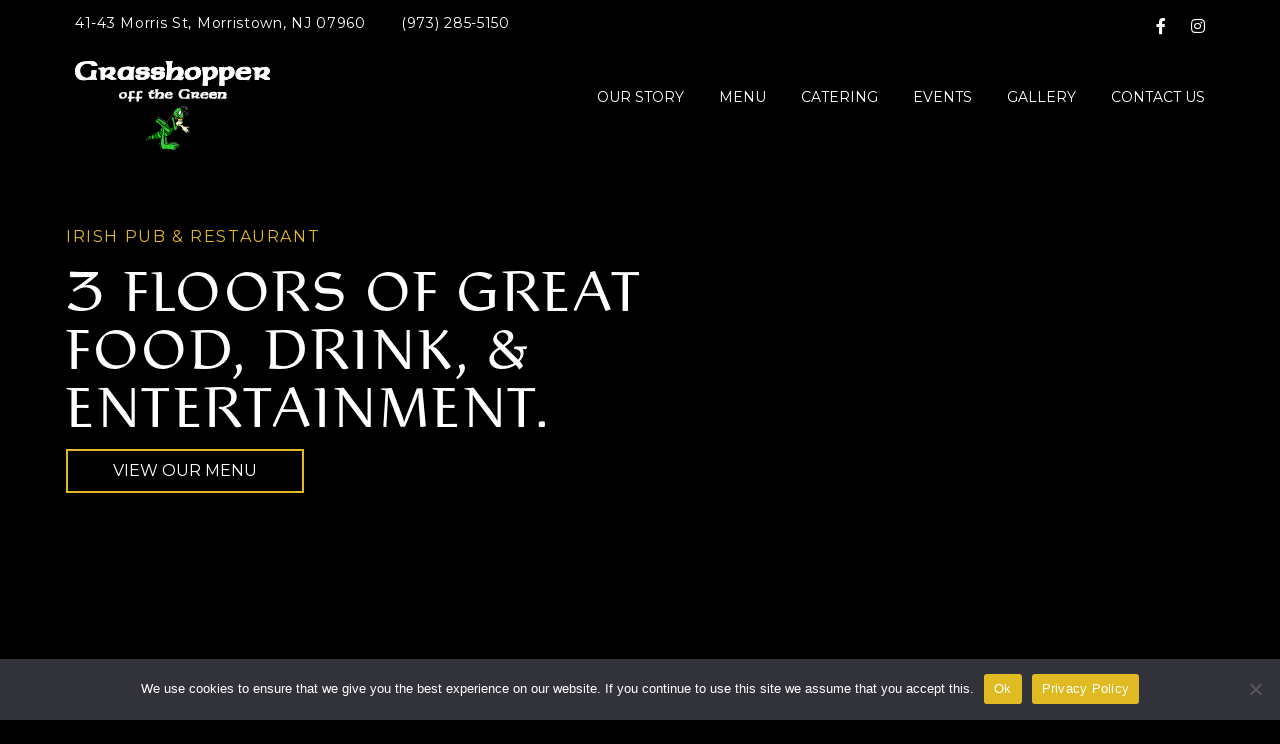

--- FILE ---
content_type: text/html; charset=utf-8
request_url: https://www.google.com/recaptcha/api2/anchor?ar=1&k=6LcVu24eAAAAAACcB12SVAPxEofr454m_MXxROJx&co=aHR0cHM6Ly9ncmFzc2hvcHBlcm1vcnJpc3Rvd24uY29tOjQ0Mw..&hl=en&v=PoyoqOPhxBO7pBk68S4YbpHZ&size=invisible&anchor-ms=20000&execute-ms=30000&cb=eyzbadyqqt7g
body_size: 48615
content:
<!DOCTYPE HTML><html dir="ltr" lang="en"><head><meta http-equiv="Content-Type" content="text/html; charset=UTF-8">
<meta http-equiv="X-UA-Compatible" content="IE=edge">
<title>reCAPTCHA</title>
<style type="text/css">
/* cyrillic-ext */
@font-face {
  font-family: 'Roboto';
  font-style: normal;
  font-weight: 400;
  font-stretch: 100%;
  src: url(//fonts.gstatic.com/s/roboto/v48/KFO7CnqEu92Fr1ME7kSn66aGLdTylUAMa3GUBHMdazTgWw.woff2) format('woff2');
  unicode-range: U+0460-052F, U+1C80-1C8A, U+20B4, U+2DE0-2DFF, U+A640-A69F, U+FE2E-FE2F;
}
/* cyrillic */
@font-face {
  font-family: 'Roboto';
  font-style: normal;
  font-weight: 400;
  font-stretch: 100%;
  src: url(//fonts.gstatic.com/s/roboto/v48/KFO7CnqEu92Fr1ME7kSn66aGLdTylUAMa3iUBHMdazTgWw.woff2) format('woff2');
  unicode-range: U+0301, U+0400-045F, U+0490-0491, U+04B0-04B1, U+2116;
}
/* greek-ext */
@font-face {
  font-family: 'Roboto';
  font-style: normal;
  font-weight: 400;
  font-stretch: 100%;
  src: url(//fonts.gstatic.com/s/roboto/v48/KFO7CnqEu92Fr1ME7kSn66aGLdTylUAMa3CUBHMdazTgWw.woff2) format('woff2');
  unicode-range: U+1F00-1FFF;
}
/* greek */
@font-face {
  font-family: 'Roboto';
  font-style: normal;
  font-weight: 400;
  font-stretch: 100%;
  src: url(//fonts.gstatic.com/s/roboto/v48/KFO7CnqEu92Fr1ME7kSn66aGLdTylUAMa3-UBHMdazTgWw.woff2) format('woff2');
  unicode-range: U+0370-0377, U+037A-037F, U+0384-038A, U+038C, U+038E-03A1, U+03A3-03FF;
}
/* math */
@font-face {
  font-family: 'Roboto';
  font-style: normal;
  font-weight: 400;
  font-stretch: 100%;
  src: url(//fonts.gstatic.com/s/roboto/v48/KFO7CnqEu92Fr1ME7kSn66aGLdTylUAMawCUBHMdazTgWw.woff2) format('woff2');
  unicode-range: U+0302-0303, U+0305, U+0307-0308, U+0310, U+0312, U+0315, U+031A, U+0326-0327, U+032C, U+032F-0330, U+0332-0333, U+0338, U+033A, U+0346, U+034D, U+0391-03A1, U+03A3-03A9, U+03B1-03C9, U+03D1, U+03D5-03D6, U+03F0-03F1, U+03F4-03F5, U+2016-2017, U+2034-2038, U+203C, U+2040, U+2043, U+2047, U+2050, U+2057, U+205F, U+2070-2071, U+2074-208E, U+2090-209C, U+20D0-20DC, U+20E1, U+20E5-20EF, U+2100-2112, U+2114-2115, U+2117-2121, U+2123-214F, U+2190, U+2192, U+2194-21AE, U+21B0-21E5, U+21F1-21F2, U+21F4-2211, U+2213-2214, U+2216-22FF, U+2308-230B, U+2310, U+2319, U+231C-2321, U+2336-237A, U+237C, U+2395, U+239B-23B7, U+23D0, U+23DC-23E1, U+2474-2475, U+25AF, U+25B3, U+25B7, U+25BD, U+25C1, U+25CA, U+25CC, U+25FB, U+266D-266F, U+27C0-27FF, U+2900-2AFF, U+2B0E-2B11, U+2B30-2B4C, U+2BFE, U+3030, U+FF5B, U+FF5D, U+1D400-1D7FF, U+1EE00-1EEFF;
}
/* symbols */
@font-face {
  font-family: 'Roboto';
  font-style: normal;
  font-weight: 400;
  font-stretch: 100%;
  src: url(//fonts.gstatic.com/s/roboto/v48/KFO7CnqEu92Fr1ME7kSn66aGLdTylUAMaxKUBHMdazTgWw.woff2) format('woff2');
  unicode-range: U+0001-000C, U+000E-001F, U+007F-009F, U+20DD-20E0, U+20E2-20E4, U+2150-218F, U+2190, U+2192, U+2194-2199, U+21AF, U+21E6-21F0, U+21F3, U+2218-2219, U+2299, U+22C4-22C6, U+2300-243F, U+2440-244A, U+2460-24FF, U+25A0-27BF, U+2800-28FF, U+2921-2922, U+2981, U+29BF, U+29EB, U+2B00-2BFF, U+4DC0-4DFF, U+FFF9-FFFB, U+10140-1018E, U+10190-1019C, U+101A0, U+101D0-101FD, U+102E0-102FB, U+10E60-10E7E, U+1D2C0-1D2D3, U+1D2E0-1D37F, U+1F000-1F0FF, U+1F100-1F1AD, U+1F1E6-1F1FF, U+1F30D-1F30F, U+1F315, U+1F31C, U+1F31E, U+1F320-1F32C, U+1F336, U+1F378, U+1F37D, U+1F382, U+1F393-1F39F, U+1F3A7-1F3A8, U+1F3AC-1F3AF, U+1F3C2, U+1F3C4-1F3C6, U+1F3CA-1F3CE, U+1F3D4-1F3E0, U+1F3ED, U+1F3F1-1F3F3, U+1F3F5-1F3F7, U+1F408, U+1F415, U+1F41F, U+1F426, U+1F43F, U+1F441-1F442, U+1F444, U+1F446-1F449, U+1F44C-1F44E, U+1F453, U+1F46A, U+1F47D, U+1F4A3, U+1F4B0, U+1F4B3, U+1F4B9, U+1F4BB, U+1F4BF, U+1F4C8-1F4CB, U+1F4D6, U+1F4DA, U+1F4DF, U+1F4E3-1F4E6, U+1F4EA-1F4ED, U+1F4F7, U+1F4F9-1F4FB, U+1F4FD-1F4FE, U+1F503, U+1F507-1F50B, U+1F50D, U+1F512-1F513, U+1F53E-1F54A, U+1F54F-1F5FA, U+1F610, U+1F650-1F67F, U+1F687, U+1F68D, U+1F691, U+1F694, U+1F698, U+1F6AD, U+1F6B2, U+1F6B9-1F6BA, U+1F6BC, U+1F6C6-1F6CF, U+1F6D3-1F6D7, U+1F6E0-1F6EA, U+1F6F0-1F6F3, U+1F6F7-1F6FC, U+1F700-1F7FF, U+1F800-1F80B, U+1F810-1F847, U+1F850-1F859, U+1F860-1F887, U+1F890-1F8AD, U+1F8B0-1F8BB, U+1F8C0-1F8C1, U+1F900-1F90B, U+1F93B, U+1F946, U+1F984, U+1F996, U+1F9E9, U+1FA00-1FA6F, U+1FA70-1FA7C, U+1FA80-1FA89, U+1FA8F-1FAC6, U+1FACE-1FADC, U+1FADF-1FAE9, U+1FAF0-1FAF8, U+1FB00-1FBFF;
}
/* vietnamese */
@font-face {
  font-family: 'Roboto';
  font-style: normal;
  font-weight: 400;
  font-stretch: 100%;
  src: url(//fonts.gstatic.com/s/roboto/v48/KFO7CnqEu92Fr1ME7kSn66aGLdTylUAMa3OUBHMdazTgWw.woff2) format('woff2');
  unicode-range: U+0102-0103, U+0110-0111, U+0128-0129, U+0168-0169, U+01A0-01A1, U+01AF-01B0, U+0300-0301, U+0303-0304, U+0308-0309, U+0323, U+0329, U+1EA0-1EF9, U+20AB;
}
/* latin-ext */
@font-face {
  font-family: 'Roboto';
  font-style: normal;
  font-weight: 400;
  font-stretch: 100%;
  src: url(//fonts.gstatic.com/s/roboto/v48/KFO7CnqEu92Fr1ME7kSn66aGLdTylUAMa3KUBHMdazTgWw.woff2) format('woff2');
  unicode-range: U+0100-02BA, U+02BD-02C5, U+02C7-02CC, U+02CE-02D7, U+02DD-02FF, U+0304, U+0308, U+0329, U+1D00-1DBF, U+1E00-1E9F, U+1EF2-1EFF, U+2020, U+20A0-20AB, U+20AD-20C0, U+2113, U+2C60-2C7F, U+A720-A7FF;
}
/* latin */
@font-face {
  font-family: 'Roboto';
  font-style: normal;
  font-weight: 400;
  font-stretch: 100%;
  src: url(//fonts.gstatic.com/s/roboto/v48/KFO7CnqEu92Fr1ME7kSn66aGLdTylUAMa3yUBHMdazQ.woff2) format('woff2');
  unicode-range: U+0000-00FF, U+0131, U+0152-0153, U+02BB-02BC, U+02C6, U+02DA, U+02DC, U+0304, U+0308, U+0329, U+2000-206F, U+20AC, U+2122, U+2191, U+2193, U+2212, U+2215, U+FEFF, U+FFFD;
}
/* cyrillic-ext */
@font-face {
  font-family: 'Roboto';
  font-style: normal;
  font-weight: 500;
  font-stretch: 100%;
  src: url(//fonts.gstatic.com/s/roboto/v48/KFO7CnqEu92Fr1ME7kSn66aGLdTylUAMa3GUBHMdazTgWw.woff2) format('woff2');
  unicode-range: U+0460-052F, U+1C80-1C8A, U+20B4, U+2DE0-2DFF, U+A640-A69F, U+FE2E-FE2F;
}
/* cyrillic */
@font-face {
  font-family: 'Roboto';
  font-style: normal;
  font-weight: 500;
  font-stretch: 100%;
  src: url(//fonts.gstatic.com/s/roboto/v48/KFO7CnqEu92Fr1ME7kSn66aGLdTylUAMa3iUBHMdazTgWw.woff2) format('woff2');
  unicode-range: U+0301, U+0400-045F, U+0490-0491, U+04B0-04B1, U+2116;
}
/* greek-ext */
@font-face {
  font-family: 'Roboto';
  font-style: normal;
  font-weight: 500;
  font-stretch: 100%;
  src: url(//fonts.gstatic.com/s/roboto/v48/KFO7CnqEu92Fr1ME7kSn66aGLdTylUAMa3CUBHMdazTgWw.woff2) format('woff2');
  unicode-range: U+1F00-1FFF;
}
/* greek */
@font-face {
  font-family: 'Roboto';
  font-style: normal;
  font-weight: 500;
  font-stretch: 100%;
  src: url(//fonts.gstatic.com/s/roboto/v48/KFO7CnqEu92Fr1ME7kSn66aGLdTylUAMa3-UBHMdazTgWw.woff2) format('woff2');
  unicode-range: U+0370-0377, U+037A-037F, U+0384-038A, U+038C, U+038E-03A1, U+03A3-03FF;
}
/* math */
@font-face {
  font-family: 'Roboto';
  font-style: normal;
  font-weight: 500;
  font-stretch: 100%;
  src: url(//fonts.gstatic.com/s/roboto/v48/KFO7CnqEu92Fr1ME7kSn66aGLdTylUAMawCUBHMdazTgWw.woff2) format('woff2');
  unicode-range: U+0302-0303, U+0305, U+0307-0308, U+0310, U+0312, U+0315, U+031A, U+0326-0327, U+032C, U+032F-0330, U+0332-0333, U+0338, U+033A, U+0346, U+034D, U+0391-03A1, U+03A3-03A9, U+03B1-03C9, U+03D1, U+03D5-03D6, U+03F0-03F1, U+03F4-03F5, U+2016-2017, U+2034-2038, U+203C, U+2040, U+2043, U+2047, U+2050, U+2057, U+205F, U+2070-2071, U+2074-208E, U+2090-209C, U+20D0-20DC, U+20E1, U+20E5-20EF, U+2100-2112, U+2114-2115, U+2117-2121, U+2123-214F, U+2190, U+2192, U+2194-21AE, U+21B0-21E5, U+21F1-21F2, U+21F4-2211, U+2213-2214, U+2216-22FF, U+2308-230B, U+2310, U+2319, U+231C-2321, U+2336-237A, U+237C, U+2395, U+239B-23B7, U+23D0, U+23DC-23E1, U+2474-2475, U+25AF, U+25B3, U+25B7, U+25BD, U+25C1, U+25CA, U+25CC, U+25FB, U+266D-266F, U+27C0-27FF, U+2900-2AFF, U+2B0E-2B11, U+2B30-2B4C, U+2BFE, U+3030, U+FF5B, U+FF5D, U+1D400-1D7FF, U+1EE00-1EEFF;
}
/* symbols */
@font-face {
  font-family: 'Roboto';
  font-style: normal;
  font-weight: 500;
  font-stretch: 100%;
  src: url(//fonts.gstatic.com/s/roboto/v48/KFO7CnqEu92Fr1ME7kSn66aGLdTylUAMaxKUBHMdazTgWw.woff2) format('woff2');
  unicode-range: U+0001-000C, U+000E-001F, U+007F-009F, U+20DD-20E0, U+20E2-20E4, U+2150-218F, U+2190, U+2192, U+2194-2199, U+21AF, U+21E6-21F0, U+21F3, U+2218-2219, U+2299, U+22C4-22C6, U+2300-243F, U+2440-244A, U+2460-24FF, U+25A0-27BF, U+2800-28FF, U+2921-2922, U+2981, U+29BF, U+29EB, U+2B00-2BFF, U+4DC0-4DFF, U+FFF9-FFFB, U+10140-1018E, U+10190-1019C, U+101A0, U+101D0-101FD, U+102E0-102FB, U+10E60-10E7E, U+1D2C0-1D2D3, U+1D2E0-1D37F, U+1F000-1F0FF, U+1F100-1F1AD, U+1F1E6-1F1FF, U+1F30D-1F30F, U+1F315, U+1F31C, U+1F31E, U+1F320-1F32C, U+1F336, U+1F378, U+1F37D, U+1F382, U+1F393-1F39F, U+1F3A7-1F3A8, U+1F3AC-1F3AF, U+1F3C2, U+1F3C4-1F3C6, U+1F3CA-1F3CE, U+1F3D4-1F3E0, U+1F3ED, U+1F3F1-1F3F3, U+1F3F5-1F3F7, U+1F408, U+1F415, U+1F41F, U+1F426, U+1F43F, U+1F441-1F442, U+1F444, U+1F446-1F449, U+1F44C-1F44E, U+1F453, U+1F46A, U+1F47D, U+1F4A3, U+1F4B0, U+1F4B3, U+1F4B9, U+1F4BB, U+1F4BF, U+1F4C8-1F4CB, U+1F4D6, U+1F4DA, U+1F4DF, U+1F4E3-1F4E6, U+1F4EA-1F4ED, U+1F4F7, U+1F4F9-1F4FB, U+1F4FD-1F4FE, U+1F503, U+1F507-1F50B, U+1F50D, U+1F512-1F513, U+1F53E-1F54A, U+1F54F-1F5FA, U+1F610, U+1F650-1F67F, U+1F687, U+1F68D, U+1F691, U+1F694, U+1F698, U+1F6AD, U+1F6B2, U+1F6B9-1F6BA, U+1F6BC, U+1F6C6-1F6CF, U+1F6D3-1F6D7, U+1F6E0-1F6EA, U+1F6F0-1F6F3, U+1F6F7-1F6FC, U+1F700-1F7FF, U+1F800-1F80B, U+1F810-1F847, U+1F850-1F859, U+1F860-1F887, U+1F890-1F8AD, U+1F8B0-1F8BB, U+1F8C0-1F8C1, U+1F900-1F90B, U+1F93B, U+1F946, U+1F984, U+1F996, U+1F9E9, U+1FA00-1FA6F, U+1FA70-1FA7C, U+1FA80-1FA89, U+1FA8F-1FAC6, U+1FACE-1FADC, U+1FADF-1FAE9, U+1FAF0-1FAF8, U+1FB00-1FBFF;
}
/* vietnamese */
@font-face {
  font-family: 'Roboto';
  font-style: normal;
  font-weight: 500;
  font-stretch: 100%;
  src: url(//fonts.gstatic.com/s/roboto/v48/KFO7CnqEu92Fr1ME7kSn66aGLdTylUAMa3OUBHMdazTgWw.woff2) format('woff2');
  unicode-range: U+0102-0103, U+0110-0111, U+0128-0129, U+0168-0169, U+01A0-01A1, U+01AF-01B0, U+0300-0301, U+0303-0304, U+0308-0309, U+0323, U+0329, U+1EA0-1EF9, U+20AB;
}
/* latin-ext */
@font-face {
  font-family: 'Roboto';
  font-style: normal;
  font-weight: 500;
  font-stretch: 100%;
  src: url(//fonts.gstatic.com/s/roboto/v48/KFO7CnqEu92Fr1ME7kSn66aGLdTylUAMa3KUBHMdazTgWw.woff2) format('woff2');
  unicode-range: U+0100-02BA, U+02BD-02C5, U+02C7-02CC, U+02CE-02D7, U+02DD-02FF, U+0304, U+0308, U+0329, U+1D00-1DBF, U+1E00-1E9F, U+1EF2-1EFF, U+2020, U+20A0-20AB, U+20AD-20C0, U+2113, U+2C60-2C7F, U+A720-A7FF;
}
/* latin */
@font-face {
  font-family: 'Roboto';
  font-style: normal;
  font-weight: 500;
  font-stretch: 100%;
  src: url(//fonts.gstatic.com/s/roboto/v48/KFO7CnqEu92Fr1ME7kSn66aGLdTylUAMa3yUBHMdazQ.woff2) format('woff2');
  unicode-range: U+0000-00FF, U+0131, U+0152-0153, U+02BB-02BC, U+02C6, U+02DA, U+02DC, U+0304, U+0308, U+0329, U+2000-206F, U+20AC, U+2122, U+2191, U+2193, U+2212, U+2215, U+FEFF, U+FFFD;
}
/* cyrillic-ext */
@font-face {
  font-family: 'Roboto';
  font-style: normal;
  font-weight: 900;
  font-stretch: 100%;
  src: url(//fonts.gstatic.com/s/roboto/v48/KFO7CnqEu92Fr1ME7kSn66aGLdTylUAMa3GUBHMdazTgWw.woff2) format('woff2');
  unicode-range: U+0460-052F, U+1C80-1C8A, U+20B4, U+2DE0-2DFF, U+A640-A69F, U+FE2E-FE2F;
}
/* cyrillic */
@font-face {
  font-family: 'Roboto';
  font-style: normal;
  font-weight: 900;
  font-stretch: 100%;
  src: url(//fonts.gstatic.com/s/roboto/v48/KFO7CnqEu92Fr1ME7kSn66aGLdTylUAMa3iUBHMdazTgWw.woff2) format('woff2');
  unicode-range: U+0301, U+0400-045F, U+0490-0491, U+04B0-04B1, U+2116;
}
/* greek-ext */
@font-face {
  font-family: 'Roboto';
  font-style: normal;
  font-weight: 900;
  font-stretch: 100%;
  src: url(//fonts.gstatic.com/s/roboto/v48/KFO7CnqEu92Fr1ME7kSn66aGLdTylUAMa3CUBHMdazTgWw.woff2) format('woff2');
  unicode-range: U+1F00-1FFF;
}
/* greek */
@font-face {
  font-family: 'Roboto';
  font-style: normal;
  font-weight: 900;
  font-stretch: 100%;
  src: url(//fonts.gstatic.com/s/roboto/v48/KFO7CnqEu92Fr1ME7kSn66aGLdTylUAMa3-UBHMdazTgWw.woff2) format('woff2');
  unicode-range: U+0370-0377, U+037A-037F, U+0384-038A, U+038C, U+038E-03A1, U+03A3-03FF;
}
/* math */
@font-face {
  font-family: 'Roboto';
  font-style: normal;
  font-weight: 900;
  font-stretch: 100%;
  src: url(//fonts.gstatic.com/s/roboto/v48/KFO7CnqEu92Fr1ME7kSn66aGLdTylUAMawCUBHMdazTgWw.woff2) format('woff2');
  unicode-range: U+0302-0303, U+0305, U+0307-0308, U+0310, U+0312, U+0315, U+031A, U+0326-0327, U+032C, U+032F-0330, U+0332-0333, U+0338, U+033A, U+0346, U+034D, U+0391-03A1, U+03A3-03A9, U+03B1-03C9, U+03D1, U+03D5-03D6, U+03F0-03F1, U+03F4-03F5, U+2016-2017, U+2034-2038, U+203C, U+2040, U+2043, U+2047, U+2050, U+2057, U+205F, U+2070-2071, U+2074-208E, U+2090-209C, U+20D0-20DC, U+20E1, U+20E5-20EF, U+2100-2112, U+2114-2115, U+2117-2121, U+2123-214F, U+2190, U+2192, U+2194-21AE, U+21B0-21E5, U+21F1-21F2, U+21F4-2211, U+2213-2214, U+2216-22FF, U+2308-230B, U+2310, U+2319, U+231C-2321, U+2336-237A, U+237C, U+2395, U+239B-23B7, U+23D0, U+23DC-23E1, U+2474-2475, U+25AF, U+25B3, U+25B7, U+25BD, U+25C1, U+25CA, U+25CC, U+25FB, U+266D-266F, U+27C0-27FF, U+2900-2AFF, U+2B0E-2B11, U+2B30-2B4C, U+2BFE, U+3030, U+FF5B, U+FF5D, U+1D400-1D7FF, U+1EE00-1EEFF;
}
/* symbols */
@font-face {
  font-family: 'Roboto';
  font-style: normal;
  font-weight: 900;
  font-stretch: 100%;
  src: url(//fonts.gstatic.com/s/roboto/v48/KFO7CnqEu92Fr1ME7kSn66aGLdTylUAMaxKUBHMdazTgWw.woff2) format('woff2');
  unicode-range: U+0001-000C, U+000E-001F, U+007F-009F, U+20DD-20E0, U+20E2-20E4, U+2150-218F, U+2190, U+2192, U+2194-2199, U+21AF, U+21E6-21F0, U+21F3, U+2218-2219, U+2299, U+22C4-22C6, U+2300-243F, U+2440-244A, U+2460-24FF, U+25A0-27BF, U+2800-28FF, U+2921-2922, U+2981, U+29BF, U+29EB, U+2B00-2BFF, U+4DC0-4DFF, U+FFF9-FFFB, U+10140-1018E, U+10190-1019C, U+101A0, U+101D0-101FD, U+102E0-102FB, U+10E60-10E7E, U+1D2C0-1D2D3, U+1D2E0-1D37F, U+1F000-1F0FF, U+1F100-1F1AD, U+1F1E6-1F1FF, U+1F30D-1F30F, U+1F315, U+1F31C, U+1F31E, U+1F320-1F32C, U+1F336, U+1F378, U+1F37D, U+1F382, U+1F393-1F39F, U+1F3A7-1F3A8, U+1F3AC-1F3AF, U+1F3C2, U+1F3C4-1F3C6, U+1F3CA-1F3CE, U+1F3D4-1F3E0, U+1F3ED, U+1F3F1-1F3F3, U+1F3F5-1F3F7, U+1F408, U+1F415, U+1F41F, U+1F426, U+1F43F, U+1F441-1F442, U+1F444, U+1F446-1F449, U+1F44C-1F44E, U+1F453, U+1F46A, U+1F47D, U+1F4A3, U+1F4B0, U+1F4B3, U+1F4B9, U+1F4BB, U+1F4BF, U+1F4C8-1F4CB, U+1F4D6, U+1F4DA, U+1F4DF, U+1F4E3-1F4E6, U+1F4EA-1F4ED, U+1F4F7, U+1F4F9-1F4FB, U+1F4FD-1F4FE, U+1F503, U+1F507-1F50B, U+1F50D, U+1F512-1F513, U+1F53E-1F54A, U+1F54F-1F5FA, U+1F610, U+1F650-1F67F, U+1F687, U+1F68D, U+1F691, U+1F694, U+1F698, U+1F6AD, U+1F6B2, U+1F6B9-1F6BA, U+1F6BC, U+1F6C6-1F6CF, U+1F6D3-1F6D7, U+1F6E0-1F6EA, U+1F6F0-1F6F3, U+1F6F7-1F6FC, U+1F700-1F7FF, U+1F800-1F80B, U+1F810-1F847, U+1F850-1F859, U+1F860-1F887, U+1F890-1F8AD, U+1F8B0-1F8BB, U+1F8C0-1F8C1, U+1F900-1F90B, U+1F93B, U+1F946, U+1F984, U+1F996, U+1F9E9, U+1FA00-1FA6F, U+1FA70-1FA7C, U+1FA80-1FA89, U+1FA8F-1FAC6, U+1FACE-1FADC, U+1FADF-1FAE9, U+1FAF0-1FAF8, U+1FB00-1FBFF;
}
/* vietnamese */
@font-face {
  font-family: 'Roboto';
  font-style: normal;
  font-weight: 900;
  font-stretch: 100%;
  src: url(//fonts.gstatic.com/s/roboto/v48/KFO7CnqEu92Fr1ME7kSn66aGLdTylUAMa3OUBHMdazTgWw.woff2) format('woff2');
  unicode-range: U+0102-0103, U+0110-0111, U+0128-0129, U+0168-0169, U+01A0-01A1, U+01AF-01B0, U+0300-0301, U+0303-0304, U+0308-0309, U+0323, U+0329, U+1EA0-1EF9, U+20AB;
}
/* latin-ext */
@font-face {
  font-family: 'Roboto';
  font-style: normal;
  font-weight: 900;
  font-stretch: 100%;
  src: url(//fonts.gstatic.com/s/roboto/v48/KFO7CnqEu92Fr1ME7kSn66aGLdTylUAMa3KUBHMdazTgWw.woff2) format('woff2');
  unicode-range: U+0100-02BA, U+02BD-02C5, U+02C7-02CC, U+02CE-02D7, U+02DD-02FF, U+0304, U+0308, U+0329, U+1D00-1DBF, U+1E00-1E9F, U+1EF2-1EFF, U+2020, U+20A0-20AB, U+20AD-20C0, U+2113, U+2C60-2C7F, U+A720-A7FF;
}
/* latin */
@font-face {
  font-family: 'Roboto';
  font-style: normal;
  font-weight: 900;
  font-stretch: 100%;
  src: url(//fonts.gstatic.com/s/roboto/v48/KFO7CnqEu92Fr1ME7kSn66aGLdTylUAMa3yUBHMdazQ.woff2) format('woff2');
  unicode-range: U+0000-00FF, U+0131, U+0152-0153, U+02BB-02BC, U+02C6, U+02DA, U+02DC, U+0304, U+0308, U+0329, U+2000-206F, U+20AC, U+2122, U+2191, U+2193, U+2212, U+2215, U+FEFF, U+FFFD;
}

</style>
<link rel="stylesheet" type="text/css" href="https://www.gstatic.com/recaptcha/releases/PoyoqOPhxBO7pBk68S4YbpHZ/styles__ltr.css">
<script nonce="dhtnwNXwZKpIGVPK0S6OSA" type="text/javascript">window['__recaptcha_api'] = 'https://www.google.com/recaptcha/api2/';</script>
<script type="text/javascript" src="https://www.gstatic.com/recaptcha/releases/PoyoqOPhxBO7pBk68S4YbpHZ/recaptcha__en.js" nonce="dhtnwNXwZKpIGVPK0S6OSA">
      
    </script></head>
<body><div id="rc-anchor-alert" class="rc-anchor-alert"></div>
<input type="hidden" id="recaptcha-token" value="[base64]">
<script type="text/javascript" nonce="dhtnwNXwZKpIGVPK0S6OSA">
      recaptcha.anchor.Main.init("[\x22ainput\x22,[\x22bgdata\x22,\x22\x22,\[base64]/[base64]/MjU1Ong/[base64]/[base64]/[base64]/[base64]/[base64]/[base64]/[base64]/[base64]/[base64]/[base64]/[base64]/[base64]/[base64]/[base64]/[base64]\\u003d\x22,\[base64]\\u003d\x22,\x22wqdZw5rDusOxw4vDicKGwqAaw6tzw4/Dg8KSUTbCjMODOcOjwrVTRcK6RBs4w7Rww5jCh8KqKxJowpQ7w4XClH5ww6BYLS1DLMKxBhfClsOdwqDDtGzCvSUkVEIWIcKWacOSwqXDqx9IdFPCkMOPDcOhfHp1BSFjw6/CnXoND3ojw7rDt8OMw6N/wrjDsVg0WwkDw6PDpSUiwr/DqMOAw7Isw7EgIkTCtsOGUcOIw7ssGcKGw5lYYy/DusOZTsOJWcOjQi3Cg2PCuRTDsWvCi8KkGsKyIsOPEFHDnwTDuATDssOqwovCoMKgw74AWcOfw6BZOCTDhEnCllnCpkjDpTsObVXDrMOcw5HDrcKiwo/[base64]/dMOKAjDCkcOeWEDDrXczwqzCvxQ2wop2w4skc3DDimBZw5NcwpofwpVzwpRCwpNqL2fCk0LClcK5w5jCpcKlw4Ibw4p+wohQwpbChMOtHTw3w5EiwowfwrjCkhbDjcOBZ8KLFFzCg3xiYcOdVnRgSsKjwovDgBnCgjQcw7tlwozDt8Kwwp0OasKHw71/w6FAJycKw5dnAVYHw7jDljXDhcOKLsOJA8OxClctUQFBwpHCnsOdwqp8U8Oawrwhw5csw6/CvMOXGylxIGDCkcObw5HCgELDtMOecsKzFsOKfSbCsMK7X8OzBMKLdgTDlRoCd0DCoMOPH8K9w6PDpMKoMMOGw7Ykw7ISwpjDnRxxagHDuWHCjBZVHMOYd8KTX8OvIcKuIMKqwp80w4jDpALCjsOee8OxwqLCvUnCn8O+w5wGVlYAw70bwp7ClyTCvg/[base64]/CoMK1w7vDtQTDlVHDvCrCrivCgDggw7Aqwo4hw7UKwr/Dtzs2w7gOw6vCn8OkBMKpw70xXcKUw6jDtknCo3heWm1ZAsOuXmfCncKMw519cwHCrMK4BcKvETdcwqNlbU0/JQA9woBqSWZvw5M2w7psTcO3w6VfScKHwprCvGtXc8OswrzCvMOXZcO4YMKhblrDl8Klw64Vw7JvwpRJEsOBw7lYw6XCm8KAGsO6OW/CvcKwwqvCnMOKbsOvL8OWw7I+wrA1FU4cwpDDi8Kbw4HDhDPCmMOKw4RUw6zDnErCpjtfL8ORwpvCjSJVdG7Cg18BLsKDFsKSL8KiO3/DljFWwoTCjcOyDnjCvzQ3TcKzHcODwpcreUvDiCVywoPCqBh9wp3DrjwXY8KPS8OCOyfDp8OowobDggrDol43LsOzw4XCgMObNxTDkMK4LcO5w40nPX7DrXcKw6jDgmhOw6pMwrFUwo/ClcK+wqvCmRY8w4rDnysMX8K3BxIcV8OjH0dLwocDw7AaBDTDinPCjsOsw7lnw7/DisO1w6QBw7U1w5AFwrrCu8O8dcO+FCF0EmbCt8K1wqpvwoPDnMKDwrQab0IWRWZnw45FXMKFwq0ISsOHYQhZwojClMO1w5vDuUlCwpsNwrrCpRjDsSFHJMKhw47DtsKswrQ1GlnDryTDvMOGwoBKwooqw65zwqsmwpNpUl/Cvi95dyYUGsKIWl3DvMOKIFfCj3wMJF52w5hCwqTCsDUhwpArHiDCrSwyw6PChy01w4nDuWvCnHceBMK0w7jCo0hswpjCq3cew6dVZcOAe8KGfMOHIcOfcsKPekRQw7x/w4jCnRoBMBkfwp3CusKvaxBZwrPCuGJcwo9qw77CkCPDpgDCrTbDg8OlaMK+w6Eiwq4xw7E+B8OPwrLCgn8pQMO7WE7Do0TDqMO8WSLDgBJpcGpsa8KYKDglwoMGwq/DgExhw53DucKmw77CjAEtKMKNwrbDrMO/[base64]/CkcOaw4LCnyrDnCdewpIXSsK7wqQew4fCrsOFPDbCusOKwpMlNhp3w480SgJmw7tJU8OGwo3DkcO6TV4VPyTDvMKsw6zDplfDosOuesKhDGHDmsKdJWXCnjNmEABFQ8KHwpHDkMK0wrHDpioqL8KweVvCmXctwohswrjClMOKChAsPcKebsKwWS7Duj/DhcOQImRcTUYdwqbDv27DrkTCgDjDusOdPsKDLMKowoTDvMKrAjs1wpXCt8OJSjhKw4LCncOLw4jDvsKxVcO/[base64]/Cm8OZc8OXwqBDwpjCm8KcwrfCg8KPwrTDggnCiRTCgiNPC8KdEMKELgtLw5YIwoZmw7zDucOxLFnDmFpOFcOeGiDDhTwkAsObwpvDnsK6wq3CnsKDUFjDp8K+w55bw7PDkV3DsxQ2wqHDnn42wqrCiMO/[base64]/[base64]/w5dzw57CvW9NYjVOwojCk2I+wqxTM8OEO8OGKDteLTo5wpjCiV0kwqjChULDqHLDncKFDkfCqmoFQMOfw5wtw4goAMKiF1cdFcOXbcK2wr9Jw5sPYAJ9dMO9w5XCqMOJJ8K/GhXCv8KwJcKVw47CtcOlw6tLw4fDjsOjw7lpEC5lw63DpcO5WlLDg8OsXsOOwrwqXcOJCUNIPhPDhcKtC8KRwrjCmcKKRXHCkhfDo3fCsmFPQMOMOcO4wpPDgsKrwp5Owr9nVk1IDcOuwo40PMOncS3Ci8K1flHDtTQZWjlBB1LCs8O/wpsJMwrCr8KWRVrDmCzCpMKuw7gmCcOJw6rDhsOQX8OdB3nCl8KTwpgowp3CvMK7w6/DuE/[base64]/w54Uw6jCrcKMJ8KNfhTDmMOjRcO+J2PDicKVICPCpWReZ0DCpQXCoQoYBcO3SsKIw6fCtMOnOMOvw7Udw5MsdFYDwo06w77CuMOSf8KEw6EjwqkvYcKswrXCm8OLwpoMEsKswrp2wovCpHPCqMOqwp7CqsKvw58QFcKDRMKLwp7DvAbDmcOuwpE/Pikibm7ClcKITHgFBcKqf0nCucOBwrDCqBkmw7XDo1TCi3vCsABJasKgwq/CvnhVw5TCkQRuwrfCkEXCnsKmDGghwoTCjcKEw7nDmVnCvcOPPsOTdSoRFQFyYMOKwonDjEt8UznDtcKNwoPDoMKCOMOawrhfMDnCpsKNO3MFwrzCr8Obw6RSw6Mbw63CgsO5AVMEKsOAOsOIwo7CocOxVMOPwpICZ8OPwpjDnBpxT8K/UcOTAsO8FMKBLg/Dr8OLVG1vPzsSwr9QASlZO8KywotPZxEew4IYw4fCgSnDgHR7wqJJWjLCi8KTwqEyEMOsw4lxwojDrE/[base64]/SkcewozCh8OmNcKmwobCl8KCN8KbS8OFQELCvsONP1PCosOOPQ9kw7IaEgs3wrZrwoEKOsO5wqYRw4/[base64]/wqdrw6fChgs2ZsO3wr9XfMKnw7UjQz5cwpkfw59HwpDDtsKOw7fDuUlAw4saw5rDrjkQUsO9wo5fRsKxNkDCkGnDnV8WesKyenzChi9tIcKuYMKpw4TCtBbDhE0Ew7skwrFJw6FEw4LDl8Onw4/ChsK8bjfDnyIOe01QLzI+wo1NwqUfwpV+w7suG0TCmkfCkcKMwqcjw6Msw6fChRk8w6bChn7DtsK6w77Do0/CuBHCucOwCDVHIcOrw5x5wrrCmcKuwop3wpJOw40lRsOkw6jDkMKoFyfCq8Ohwrlow6bDixBbw6zDicKRf38lcE7DshNIPcOrf0zCocKIwpzCtXLCjsOaw5TDisOrwoQ/M8KTdcKbXMOiwo7Dmx81w4VVw7jCr00gT8KmQ8KSIRTCvnREM8Kfwp3Cm8OFDB1bOH3CoR/Cu0XCqWMeccOMG8OiUV/DtXLDoz7CkF3DlsK6KMOvwrTCpMKgwrBMJmHDicOUIMOmwpfDp8KwOMKBFShUOn/Dv8OuTsOuBFcfwqx8w7XDowU1w5LDrcK/wrI4w58leWJzIlhWw4BNwojCsmcXdcKrw6jCjS4UZibDhzVNLMOWdcKTU2TDi8KcwrA/N8KXAixBw7MTw6/[base64]/CrhfCm3YNwrvDl8OwwqPCqMOpw6zCssKpw6cOw5fCjcKXAcKAwpDCsSdTwrU5fVPCu8KYw5HChcKbDsOmTFTDp8OUaxvDpGrDoMKdwqQXJMKcw5/[base64]/DhSoAFcOjw65XwqNLaMKZbsOGwqjDiE8YVylpU23ChVDCjV7CpMOuwoLDrsK/HcKKIV18wo7DgCweGMKlw6DCvk0xG2DCvxR6wpJxFMKzJBnDt8ONJsKmRzV8byc+EsOWCGnCvcOPw7QrHSUQwqbCiHYbwoDDksOfazs0dUdgw7BiwrHCtcOQw4nCkFDDvsO7DsOqwr/DjD/Cl17DsARPRMKxVWjDqcKbaMOjwqZKwqHDlRfCkcO4woRMw4Q/wrnCkXonbsKGRi4Gw6sOw4cFwp7CuBYJY8K2w4p2wp7DgsOTw7DCkQoFAWrDh8KOwqQ5w6/ChR9gVsOmXcOdw6Vbw74qSibDhsOPwqDDjy5lw6zCjVskw6rDi2gQwqfDgWJhwp9rBDXCsl3DjcKUwozCh8KBwpVWw4XCj8KMUFjDnsKGSsK/wppXwpoDw6LCoRMuwq4kw5bCriUIw6PCo8KqwqBbGSvDsnlSw5DCpnzCjkrCosO/Q8KUbMKIw4zCp8KAwrDDicK0AMKpw4rDlcOuwrc0w7J/[base64]/DmMOuw5nDuMO6w47DlCRHMg59wrw/R2/DisOYw6xow7l7w7VHwr7Dk8KZdzo/w5Euw63DtFrCmcOEa8ODUcOywrDDosOeTU06woMxX348GsKkw7HCo0zDtcKowqsue8KAJTw/w57DmWTDhDrDtX/CncOiw4VpCsOKw7vCrMK4UsORw7pLw5nDrzPDnsOnKMKuwrs6w4Z3f39NwoXClcO5E1Yew6VNw7PCi0Jxw6ocHgAgw5Mfw4vCkMObOUU7Hw/DrcOBwqJvWcOxwonDnMOpBsKTYsOOBsKYHDfCi8KXworDhcOxBx8WcXvCk3g9w5fCuQ/CtcKjPsOVFsO8bkdICsKCwq/DlsORw5FRasO0U8KdX8OZHcOOw69mwo1Xw7jCjEtWwoTDrEIuw67CtCsww6LDi29mfEpxZsK9w7wQHcKTNMOpbsKFJsO/S2Rzwot+OSLDucO7wojDoXzCqlw8w5dzE8OVC8K6wqTCq21oe8O8w4PCr3tCw67CjsKswppPw4XDj8KxGTTCmsOnbFECw5TCvMK3w5Q9wpUPwpfDphtjwp/[base64]/wqllBcOPw5Fww4EKFDY7VMKMCTTCp8K7w4xXw47CgMKqw6QGJCDDsV/DuTBUw6M1woAVKB45w5sNJCzDuFAHw47CnMOOWgZlw5Nvw7MCw4fDq1rCvCbCkMO/w73DgcKVNA9cY8K+wrnDnXXDuC8AFMOzHcOvw7IFBcOnwpHCoMKgwrvDg8OsEA1FSB7DiEDCrcOXwqHCkwgXw4DClcObAWzDnsKwasOvN8O9w6HDjSPCmAF7ZlTCpHY8wrPCoSIxd8O3SsKEdljCkhzCkVlJUsOTJcK/[base64]/IlbDq8OlCys7wrPDiFXCh8Okw5A3LBgOwq0+esKyecOaw5Ukwr8+B8KLw5nCkMOIOcKAw6JYFSfCqCgcOcOGYlvCoCMAwp7ClT8Sw7N9YsKOXnzDunnCrsOrP2/CgGkOw794b8K/McKfeH82bH3DoF/DgMKXQV/CtGjDjV1xKsKCw6kaw4XCscKRTS1kX1ESGcOmw6nDt8OLwpLDnFR9w6RCb33Di8OXAWHDpMOowqQRDcODwrfCghgAdsKDI3/DswXCoMKeaxBNw45hQXPDvycPwpnCjSLCgWZ1w692wqfDjGpQOcOgAcOqw5cHwp8+wrUewqPDjcKmw7HClmbDg8OTQFHDm8OpG8KrcV7DrhENwp4BPcKIw6/Cn8O3w6huwoBXw44EQjXDi2nClxYrw6HDksOWZ8OMeUUswrICwrjCtMKYwpDCgcOiw4TCscKtw5B8w6FhBisNw6M0T8KVwpXDrAJdbRoIT8KZwoXDm8OsbkjDrhzCtTxwPcOSw4/[base64]/[base64]/wofDqcO8K8KpQ8KtwrnCr8KGwrDDscKfdMKBwpoJwolndsOLw7jCg8Ktw5vDrcKjwobCtk1Dw4zCsXVjBTDCtgHCkQYHwobCmMOyTcOzwqvDjcK3w74MX27Crw7CvMK+woPCvjMxwpAmUMOIw4fCosO3w6TCrsKxfsOVGsKcwoPDh8Ouw4jDmCHCiQRlw7PCig/Clg8fw5fCoU1FwpnDn01mwpLDtlDDtkzCksKUPsOSScK7UcKzwrw8wobCmwvCucKsw6tUwp8cEyEzwptnC3lPw6wYwpBow7xuwoHCu8OoMsO9wrLCgMObN8OqIwUqDMKmMDDDs3TCtQnDmMKxWcOJCMO/wo4Xw7XCq0zCg8OdwrvDm8OCRUpowpQPworDmMKDw5U2N1MhasKvcT/CksOib2/DvsK/b8KDVFHDlm8LWMKTw4XCmjHDjsOPR3gXwo4Awo8Hwr5aK2A7wrpbw7/[base64]/[base64]/w7bDksKHMBAqwpnCohLDlQDCpMOOwq/CvU5NwqNKwqDCrsKKAMK+ccKIcmZbeDo/LsKRwo48wqoAemIfYsOuCVQgIj/[base64]/XMOsw71OwqwUw7V1V3XChcO1GlvCrsKhPcOvwrnDowo/w5LCiEE4w6VNw43CnDrDosOuw5Z4G8OYw5zDgMOxw5jCp8Kaw510FSDDkxx+TsO2wovCmcKnw4zDhsKbwqnCrMKVNsOmHErCrsO8woccDn1xKMOJDVTCqcKGwrTCqcOfXcKawr/DpUHDjsKowq3Dvm9ew6LChsKCAsOPa8OARlwtNMO2YmB3MD/Doltzw4gHAzl1VsOOw43Dvy7CuHTDi8K+W8KXN8KxwqHClMKVwp/CtgU2wqlaw58jYUMywp3DtsKVPkkwZ8OYwoVaRsK6wo3CtXPCgcKDPcK2W8Kxe8KuUcKCw7xJwrNTw5Iaw7M7wqpRVS/Dhi/Cp29cw6N8wolbJA/Ct8OxwpTCp8O8ClnDhgbDjsKjwq3CtC9Nw5XDhMK4PcKiSMOCwpDDhmxNwqzCtQjDtsOpwrbCuMKMMcKRMC8Qw5jCi1tWwrA4wqpEG0FablvDoMOywrZtZS5Jw4/CqwzDshDDshU0EnFddyQOwpUuw6fChMOQwp/Cv8KKZsK/w7sYwqJFwpE5wrTDkMOlwpjDpMKjFsKsPAMVUndyc8O5w4Vfw5EHwqEDw6/[base64]/BxJzbsK1w4bCnsO6TsOUTsKpwonDocKge8OnNsO7wpAwwpI4wpDDmcKiw6QxwpZ3w57DnMK/[base64]/DkcKMwr3Co0bCoVwbw4HDosKDwr54w70twrXCvMKBwr3DvQjDisKuwpnDl09Zwrdrw5EDw4XDusKta8Kzw6ggCcO8UMKIUj3Dk8KswqJQwqTCqWHDniwZWQnCmDYKwoTCkQg4aS/Cpi/CvsO+asK6wrkvT0LDtMKSMlMHw6DCl8O1w5rCscKLfcOtwoRRN1rCrMOyb2E0w7vChVjCksKRw5nDi1nDpD7CsMKUTGtMO8KEw60cVhDDosK/wql7G3/CksOoacKIXzgZOMKKX2wUL8K6RMKmO2kdcsKLw4PDssKRJMKhUgojw5rDsjwvw6TCjHHDrsKaw6FrBxnDvsOwWsOeKMKXWsKZW3dXw59vwpbCrTjCmMKfGC3CisK/w5DDk8KwKsO9NU4+NMKhw7jDpFoyQk5SwoTDicOjHcOodl5dJcOtwofDusKow5Zfw7TDi8OIJwvDsF92LQMrUsO2w4RLwrTDrmbDosKmGcO/TcK0Y3h0wpdPZA1wQl0RwpgNw5rDt8K4YcKqwrbDjmfCrsO6McOMw7N7w4FHw6x3bmpcTSnDh2pLUsKrwolSRC7DqMOyYV1kw7xnacOmLsO3TwsCw7YjDsKCw43DnMKyahHCpcOtIV4Ewp4BcyN+XMKAworClhJ9LsOwwqfCrsKXwovDmxbCh8OHw6/DicKXV8OrwpnDvMOtAsKGwqnDgcOjw5wBA8Oew68Ow7rCs29dwo47wpgwwp5kbjPCnwVjw68sZsO5QsOhOcOWw5heCMOfR8Krw73DkMOiQcK5wrbCv1Q2LTzCsEHCmB7CtMKBw4JcwpMNwo4RDMK3wq9vw7VDCUTCpsO+wrPClcOnwqbDj8OjwonCnm/CncKJw6Rcw7ASw4nDl1DCh2bCiiooT8O8w4A2w4TCjR7DqG3ChQ4aK0zCjUvDrHkRw6Mvc3vCnMOZw5vDs8O5wp9NDMO7E8OyB8O/ecKlw5s0w4duF8O3w7ktwrnDnEQTLsOzVMOJI8KLMUDCt8KUGULCkMKXwprDtXrCo3MyW8ODwprCghEDVR9twoTCl8OXwo4Kw6AwwpPCrhwYw5DCnMO2wokAOG3DicKiAUJwNVTDtsKZw5c0w4JtG8KgT2PDhmoUVcKDw5LDiUxdHB4NwqzCujB2woZzw5/[base64]/Dh8K7T29gRQsKQMOZEsKqNSJmd1HCt8KBfcK+MmdZexJIcgc2wpPDixtRDMKvwq7CgTXCoidYw6clwokMWGtaw6LDhn7CtE/DgsKBw7JGw4Y0JsOCwqx1wo/[base64]/DtknCtMKpNcKeXwDCtALChVklwp8nwp7DsW3Cll3CscKKW8OCbw3DlsOUKcKJd8OdNRjDgsO6wrvDvmljAsOkTcKpw6bDmTHDt8KnwpfDisK/aMKmw6zCnsOGw6HDv0lRQ8KtYcOtXR42HcK/RBrCjGHDuMKuRMOKQsKNw6/Dk8KDInTDicK0wp7CkWJCw43DrBNsRsOaHBNrwojCrTvDr8KswqbClMOOw4p7CsOJwobDvsKzM8OBw7wwwoHDpcOJwobDhsKNTQI7wo8zL3jCsQPClTLCt2XDhxrDtcOdZR0Kw6DCiUPDlkV2WA3ClcOGI8OEwrrCrMKTJcOOwrfDh8Ovw41BVGwnbWQ6Ewo/w5nDi8KEwqzDsWpzYw8ZwpbCriVzW8ONVkRBQcO6OmAuVzbCpMK7wqELP1DDkWnDh1/[base64]/YMO6dV5yw5XCkSrDi8Ofw4gBCV0NWlbCuUbDqiIXwpDCmx3Cj8OCd1jCicKjQmrCk8OeMnBNwqfDnsO/wrHDrcOQLlEjaMKrw5toGHxQwpohCsK7dMKCw6JYPsKDBgRjcMOjIcKYw7XCiMOBw48MQ8KSOjXCjsOjL0fCp8Omw7rCkEzCisOFBVxzFcOow5/[base64]/YEXCsR48T8KlBnZYX8OSEsKcwo3DqMOPUSPCmHDChALCuldrwohHw40/OMOUw7LDj04JGkRLwp4xOhEcwovDglE0w6grw4sqwp0wOMKdU1wcw4jDoUPCv8KMw6nDscOVwotHBCrCphoww6/CvcOGwpYswoQGwqzDl03DvGHChcOSWsKnwrszYQVqJMO8Q8K1MwJpOiBrV8KWScOnCcO3woZ9GB1gwoHCmMOrTcOlPsOiwo/Cg8Kcw4XClGvDtV0pT8OQRsKJP8O5NMO5BsKgw547wpxcwpXDksOKRjdITcKWw5XCunvDpltgP8KiHTsgKGbDqVozB2/[base64]/CiEfDng3DksOMPx3DmmUzwo8FN8K7wrIFw7ACTcK5NcOrJyk1EjUgw6w3w5rDljjDnH8ew73ClMOlaw80fMOjwrTCqXkJw44VVMKow5XChMK/w5LCq2HCo01HZWUpV8OCBsKWcMOIRsKIwqo/[base64]/[base64]/ClULDuFwicDXCg1nDgExGacO+wrRQwq1NwrZkw5drw5xgfsKmKjvDt0BUIcKkw44EVgtCwqF5M8K3w5Vlw7/CpsOhwr1fMMOKwroLHsKDwrvCs8OYw6bCrixdwp/CqhURBcKECsKsRsKqw7hzwrM+w7R5YXHCnsO7Il7CjMKuEnNZw6PDjTAkeyTCnsOUwroDwqkvNAR3c8OzwrjDiULDh8OCb8KvXsKzLcOCT1/CicOvw7PDqAwhwrbDocKewoPDpDJZw6/CgMKvwqd9w7Vlw6bDpEAUOHXCrsOLRMO2w51Tw4TDpQbCoks+wqZ+w5/CoybDgyRrKsOnBVXDusKRAFTDgj0yB8Kvw4LDi8K3GcKRYHBYw4t7GcKJw67CtsKvw77CgMKPXT88wrbChDpxCsKIw5HCmAY5GS/DiMOMwo8Uw5TDtmdrB8OowoXCpyDDsU5NwoHCgcOXw53CvsOgw4RgYMOgZ14ScMOpYHpyGTxXw4rDrQdDwqBKwqdWw5LDoyRHw5/ChhguwqJdwqpTfCzDr8KBwrRSw7t8byVgwrRHw7LCg8K9MgNIDWfDjFDCkcKswrvDiCIVw4saw4bDnxvDtcK4w6nCtF5Cw5Z4w6YhfMK9wqjDsynDq30uYExuwqDDvx/[base64]/[base64]/DvcOIw48+w4TDicOSfSnDn8Oaw7UiX8KCwqrDisOjMgsbUynDlV0vw49cJcKne8O3wqQAw5kbw6rCqcKWFMKzw7c3w5XCrcOOw4ACw4rClHTCqsO2BURqwpnCpVQNN8K8YsOUwrvCqcOvwqXDm0bCu8K5fXA9w4jDnBPCpn/[base64]/[base64]/[base64]/[base64]/w5tYw4LCrko5wpzClsKDw4Bnw4BPw5cpMMOnVzvDvFfCvMKHwqgYwpfDqcOZWmHCqsK5wpHCuF1kE8Kuw410wp7DssKndsOuIDHCgDfCvQDDk2l/GsKEWTfCmMK0wrxswrcwVcKwwqHCjTbDtMOlCkXCjHgyKMK6csKDZmHCghHCkWXDiENOJsKWwrnDj2JPHEdMVR94fWVzw7l+Ag7DlU3DtcKhwq/[base64]/w4XDr8KDw5jDuD/DnMKgwo1+wrZBw5sVDMOWccKXwqVCDcKow4nCjcOPw6IZSQc5Il3Ds1PCvxbDqVnCowhXScOOM8OJLcKbPnARw5pPPRvCqDrCvcOUPMKww6/DsGZPwr9EIsOZEcKlwplKS8KyYMKsHS1Hw5J6QiVEWsOFw5rDhjTCiDBLwqjDvMKbZsOhw5XDhS7DusKPecO9SwttFcOXVhRPwqUQwrklwpZtw5Q7w4FodcOlwqoZw5bDgsOewpIYwqjCqHRCLsK2dcOIe8Kaw4TDngo3X8KHasKnRCnCg2vDqGfDqxtMT0/CkRUXw5DDsXPCtnUTccK8w4XDv8Opw5bCjjpjKMO2Ex4bw4NZwrPDjlDDqcKyw4Fow4bDq8OsJcOPU8KvFcKyQMOLwqQyVcO7S2cOcsK7w5PCgMO+w6bChMK4w53DmcOVHUA9AEjCisOwSnFId0ILVS55w6vCrMKOLyfCtcObOGbCml0Xwpwfw6/Co8KCw7leJMOAwr4OeRDCvMO/w7JyODDDgHwow5TCkMOOw6nCvy7DsnrDgsK7wrIaw654bScuwq7CmCvCq8KRwoBuw5XDvcOUScOrwpJcwoESwp/Di3PChsODaXfCkcOYw6LDvcKRVMKOw581w6kIahc7M0skQGfDiStOw5YEwrXCk8K+w6zCsMOVNcOgwpg0RsKYAsKQw6LClkcVGT7DvmPDtHzCjsOiw5PCnsK4wpxDw7JQcALDmCbCgHnCpk3DmcOxw5NQOMKWwo09bMOUE8KwHcObwo/DocK1w4EMw7FQw4jDs2o3w4odw4XDrip/YMO2PsORw6HDm8OhWQY/wqbDhxoTTxNdHwrDicKoSMKISQIJesOPcsKCwoLDi8O+wozDssK/[base64]/CkMO0XHfCjsOuVDrDnlHDhxICwrzDtgLDnE7DtMOUPhPCk8K/w71IfcKOPVwuGSDCqF8QwoB1BBXDpWDDo8OOw4EKwp4Ew5VgGMORwp53LcKBwp4rcXw/[base64]/[base64]/Di2sJJsKEw5gMK0NPJkwfNF0SwrZiY8ODbMO/SxPDgMOeQHzDmADCjsKJZsOIdFYjXcOIw5trccONSyPDgsO+PcKCwoJTwrwpWkDDksOdQMKWUkHCpMO6w7R1w5Qgw4jDksOSw7VTZ3gcb8KBw7gfEsOVwpEIwoVWwo1GH8K/GlHCkMODZcK7csOkAjDCjMOhwrrCmsOrbldww5zDnQcPPQ/[base64]/DvTrCgiAXw7w6ARXDgQ88wp5nw7gPB8KjQGJVwrImYsOPJl8kw7hxw63CqU0Lw6djw7xpw6LDgB9SAjJzOsKNUsOSaMKBcWgdVsOPwofCn8OGw7ICOMKrOMOKw77DscOPF8OYwpHDs2x4DcK6TWsqdsOywpdQP3/CocKIwo5SEmVTwq4TdsOfwrEfbsOwwp/Cr1loQUcLw7U8wo8iFGY2VMO8TsKGYDLDpsOMw4vCg0BbDMKjd0Mywr3DhcKuPMKNU8KowqRIwo3CmhEYwqkTVHfDqHkaw7sMQGzDqMOVQghSXlzDmcOERA/[base64]/w6ZkOMOTGcOaAcOQZcKewrTCp31ww7RmwrsbwqsWwpjCnsOIwo3DunzDukPDhnhaa8OtVsO4wqQ+w6/[base64]/[base64]/ClU0xwrvCtMK/EMK2Q8KJe1lqwrTDk2nCmEnChiJDScKpwrNmdSVIwoZKb3XCgidIKcKqwqTCu0Jxw6vDgWTCnsOpwpXCmy7Dk8O4L8KQw67CvC/Dl8O1wpLCl2DCgiBcwpslwrI8BX/Cu8OSw7LDvMOocMOcJy/CjcOQdDspw4EtQCzDojzCn04zJMOldVLDs37CvMKGwr3Cg8KeUCwuwqLDt8KTwoMTwr8sw7fDrDXCmcKTw5Nrw6l5w65kwrRbEsKXGWfDlsO8wpzDuMOlHMKhw7/DpWMiLsO/N1vDsHlAd8KkJcKjw55/XX57wpIywpjCu8O+W3PDkMKZLcK4LMOfw4PCpQ5rW8K5wpZsCH/[base64]/DpsKXw4nCnWUSwqPCrn4dHALCuXvDuGjCv8OFeFTCi8KzNV8Aw6XCvsKwwp5jdMKzw6YJw5QNw74FH3l/T8K/wrhRwqDDmnzDuMKIJSHCoC/DvcK2woEPSU9sPS7Cp8O0GcKXX8Ksc8Okw74FwqbCt8O/[base64]/CqcOlwoPChXjDpBdgw6XClcO6w64nfXl0PcOUAUzCjgPCuHQCwo/[base64]/DqWRmR3VbwoPDnMK4wrvCrVDDugjDqinCtlnDnxfDm3QwwrkDBjTCq8KFw6DCp8KhwoJkADLCkMK4w7HDkG9qDsOVw6vCriVAwpVMIk8EwowCCHLDiFc0w7YACmlkwp/CtQYww7JnCcKuaTDDuXPCg8O9w4zDk8KNV8KWwo16wp3Cp8KUwqtSKcOrwqLCqMKOG8KsVQ7DksOuL1jDnAxDNsKQwr3CucORFMKqTcK/w43Cs2fDrUnDjTDCr13DgMO7GGkIw5s9wrLDqsK4CCzDrCTCmHgmw6fDqMONKsKFwq1Hw59xwrfDhsOUfcOFVVnDlsKKwo3DgD/CojHDr8Kgw6AzGcO8Fg4XWsKTaMKZNMKFbhU4McOrwocmOSXCqMKtWMK5w6FBwrxPYVNZwptcwofDlMKiVMK9wp8Sw4LDjMKmwo3DiGclQsOzwozDmE3Dm8Olw5wKw4FRw4TCiMKRw5zCsy94w4RXwoJ3wp/[base64]/[base64]/CgsO0IsKpD0NODMKfMSrDp0LDl2DCssKucsO5w7UFJMKSw7fCjlk4wpfChMO4LMKKwojCuBfDqGhBwrwFw746wqFLw6sHwrtSDMKxbsKhw4XDvsO5DMKAFRrDmCQbXMK8wq/DlcOzw5hISsKEMcO8wrHCosOpK299wpzCsFnDksO5CsOrwobDvCfDqjpmZsOgCylSPsOmw6xIw6cpwqnCs8Oxby94w6rCtR/DmMK7bB9aw7/DtB7DncOGw7jDl3HChgYRJ2PDoXcfIsK/[base64]/DgMOMR1fDgx0kw7vCocKBw6/[base64]/OibCrC/DksKaSn8OEkHCpAUPw4wXZVMxwpxAwrI5XkbDiMOTwojCukYKesKRA8KTcsONbGgcOcK0KcKowpA8w5nCiR9tMjfDrhI9bMKgDH9ZDy0oE0k4GhjCn23DjGbDvlUDwrQsw4F0FcKiUAkoCMKewqvCuMOLw4vDrmF6w5tGWcKPQMKffl/Chwx8w4ReNF/DqQfCmcOHw43ChkspajzDnxRyfsOWw65CMTd/emNWbUZINFXCiXrCkMOwDxbDixDDozLCow3Dhg/CnhjCnz/CgMO3MMOBREPDjsOfHmkdA0dsXDHDhmsTY1BlS8KYworDhMOlY8KTesOWHMOQJDUIfVF4w4vCl8OLMUJqw7LDnFXCvcOmwofDt1/[base64]/[base64]/wr9HWkglw6xSwpnDosO8PMKGw4jCuBvClXZmVALDiMKUcB1/w7nCi2TCpMKrwpIvcRHDicKrbmzCv8OkO3MAdMKrX8Obw6pEZ1zDqMOww5bDginCssObY8KfTMKPZsO4cAcwEMONwojDgkhtwq0GAFjDnz/[base64]/[base64]/wq3ClMOdCipja2rDusOGw5t2w5LDusKkL3QawphdY8OsVcKaSwTDrXcew7dFw6/DtMK+N8OwUCQKwrPCjGhpwrvDhMKmwpDDpEkWeRHCqMKIw4Z8LClIbsOUEylVw6pJw50feVvDi8O9I8OFw7trw7sew6Qgw5sOw48aw5PCnArCiUcQQ8O+I0JrRcOMBcO+FCvCpBg0A3R2Kh0eKcKzwqVrw5UcwpTDncOgfcO7J8Opw5/CgMOHcUHClMKPw6PDkjYkwoJuw5zCmcK5dsKEDMOadSZHwq4qd8O6CG0/[base64]/woJXw5huw4Uiw7c0cwfCqAXCv1cXw4LCow5sC8KGwpU1wpd7LsKuw6DCtcOyO8OuwoXDvBbDiTHCmATChcOgDQt9woJbdCElw6XDkCkXCDjDgMOYL8K2YGrDisOaU8OqA8KTZWDDkSHCicOsYUgIYMOPbcKAwq/DjG/[base64]/wo7DnmDCncO7w7Icw5lCw6LDmcKZwq4gcjjCusOkwoctwoQ0wpfCv8KXw6zDvENxJBZUw7p6L1A0BzXDvcKcw6huT1EVZkF+w77Ci1LCtD/DqG/ConzDnsKzWGlWwpTCtV5BwqTDkcKbLiXDmMOhTsKdwrQ4bMOjw6JlDD7Dny3DsUbDtxlqwplfwqQtfcKDwroIwqoFdDtbw6vCsjHDs1oywr45dCrCvsKbRwQ8wp48f8OFSsO5wqPDt8Kcd1hpw4UewrsWMMOHw5MRfMK/w5hxR8KBwohlPcOJwoAVPMKsFsKGH8KmDsOITsOsJHHCg8Kzw6N7wobDujPCuUbCmMKgw5FNelE3J3LCtcOxwq3Dhi/CmcK/WcK+ER0DSsKPwqteGMOKwpQHR8KqwphAUcOsBcO3w4spPcK8L8ORwpDClFhjw5A5cWbDgGrCjsKPwp/[base64]/wrV7wpvDk8OHwpTDmD3DhsK9CcO2wpLChyAULmA8DCvCjsKlwp5Iw7lZwq4ePcKDIMKKwrnDphDDiRkPw60KDmDDqcOUwrByblhdOcKQwpk8JsOFCmUnw6IAwqlgHC/[base64]/[base64]/[base64]/Cq8OtP0EnNcOaw7tsUTFpNSHDi8OqRVcRLD/DgBE3w4fCrVVbwrDCph/DgSAAw57Cr8OhXjnCusOoLMKqwrJwQcOKw6N+w65jw4bCncOVwqwEek7DvsKaC3k5wrPCqk1INcOPHSvCmBI7RF/[base64]/Ck3jCn8KCG2hsbMO6FMKjcHBaSkDChcOqQcKEw4Z3PMOawodkwppewoBOa8OPwoLCmMO5w7gJEMOXecKtU0nDiMK/wpfDjcKpwqzCo2hmWMK9wrvDqUU3w4jDucOMDMOnw7/[base64]\\u003d\\u003d\x22],null,[\x22conf\x22,null,\x226LcVu24eAAAAAACcB12SVAPxEofr454m_MXxROJx\x22,0,null,null,null,0,[21,125,63,73,95,87,41,43,42,83,102,105,109,121],[1017145,971],0,null,null,null,null,0,null,0,null,700,1,null,0,\[base64]/76lBhn6iwkZoQoZnOKMAhnM8xEZ\x22,0,1,null,null,1,null,0,1,null,null,null,0],\x22https://grasshoppermorristown.com:443\x22,null,[3,1,1],null,null,null,1,3600,[\x22https://www.google.com/intl/en/policies/privacy/\x22,\x22https://www.google.com/intl/en/policies/terms/\x22],\x22CRkMMepTzPgoNytu1nY59cwwTEHyaXlz0MlbfflvDSw\\u003d\x22,1,0,null,1,1769016149915,0,0,[240,55,38],null,[30,205,221,17,194],\x22RC-gKRVbyEw2OC1eg\x22,null,null,null,null,null,\x220dAFcWeA5Jz8LfrV8oHaN3Y73aPfUWc987_WXc3VnbA4ETapxS7gtOGz8Upr1edjsC9-v9rDoqB0I6fT3Q8KjSH_GGeF1uA3Hv_Q\x22,1769098949901]");
    </script></body></html>

--- FILE ---
content_type: text/css;charset=utf-8
request_url: https://use.typekit.net/uzu6wdj.css
body_size: 435
content:
/*
 * The Typekit service used to deliver this font or fonts for use on websites
 * is provided by Adobe and is subject to these Terms of Use
 * http://www.adobe.com/products/eulas/tou_typekit. For font license
 * information, see the list below.
 *
 * rieven-uncial:
 *   - http://typekit.com/eulas/000000000000000077359a99
 *   - http://typekit.com/eulas/000000000000000077359aa7
 *
 * © 2009-2026 Adobe Systems Incorporated. All Rights Reserved.
 */
/*{"last_published":"2021-09-05 07:03:43 UTC"}*/

@import url("https://p.typekit.net/p.css?s=1&k=uzu6wdj&ht=tk&f=5910.5911&a=85903908&app=typekit&e=css");

@font-face {
font-family:"rieven-uncial";
src:url("https://use.typekit.net/af/53e5ec/000000000000000077359a99/30/l?primer=7cdcb44be4a7db8877ffa5c0007b8dd865b3bbc383831fe2ea177f62257a9191&fvd=n4&v=3") format("woff2"),url("https://use.typekit.net/af/53e5ec/000000000000000077359a99/30/d?primer=7cdcb44be4a7db8877ffa5c0007b8dd865b3bbc383831fe2ea177f62257a9191&fvd=n4&v=3") format("woff"),url("https://use.typekit.net/af/53e5ec/000000000000000077359a99/30/a?primer=7cdcb44be4a7db8877ffa5c0007b8dd865b3bbc383831fe2ea177f62257a9191&fvd=n4&v=3") format("opentype");
font-display:auto;font-style:normal;font-weight:400;font-stretch:normal;
}

@font-face {
font-family:"rieven-uncial";
src:url("https://use.typekit.net/af/11e785/000000000000000077359aa7/30/l?primer=7cdcb44be4a7db8877ffa5c0007b8dd865b3bbc383831fe2ea177f62257a9191&fvd=i4&v=3") format("woff2"),url("https://use.typekit.net/af/11e785/000000000000000077359aa7/30/d?primer=7cdcb44be4a7db8877ffa5c0007b8dd865b3bbc383831fe2ea177f62257a9191&fvd=i4&v=3") format("woff"),url("https://use.typekit.net/af/11e785/000000000000000077359aa7/30/a?primer=7cdcb44be4a7db8877ffa5c0007b8dd865b3bbc383831fe2ea177f62257a9191&fvd=i4&v=3") format("opentype");
font-display:auto;font-style:italic;font-weight:400;font-stretch:normal;
}

.tk-rieven-uncial { font-family: "rieven-uncial",sans-serif; }


--- FILE ---
content_type: text/css
request_url: https://grasshoppermorristown.com/wp-content/themes/fildisi-child/style.css?ver=2.3.1
body_size: 9425
content:
/*

 Theme Name:   Fildisi Child

 Theme URI:    http://themeforest.net/user/euthemians

 Description:  Fildisi Child Theme

 Version:      2.3.1

 Author:       Euthemians Team

 Author URI:   http://euthemians.com

 Template:     fildisi

*/


/*-----

Rieven Uncial Regular
font-family: rieven-uncial, sans-serif;
font-weight: 400;
font-style: normal;


Rieven Uncial Italic
font-family: rieven-uncial, sans-serif;
font-weight: 400;
font-style: italic;


-------------
INDEX:

1. Global
2. Header
3. Home
4. Footer
5. Our Story
6. Menu
7. Events
8. Responsiveness (down to 1023px)
9. Mobile (from 1023px down)

-----*/

/*====== 1. Global ====== */
html{
	scroll-behavior: smooth;
	scroll-padding-top: 160px;
}
h1,h2,h3,h5,h6{font-family: rieven-uncial, sans-serif; text-transform: uppercase;}
h4{color: #DFBA23;}
p{}

.dne{position: absolute; opacity: 0; pointer-events: none;}

.row{display: flex !important;flex-direction: row;}
.row.wrap{flex-wrap: wrap;}
.row.x-center{justify-content: center;}
.row.y-center{align-items: center;}
.row.sp-bet{justify-content: space-between;}
.row.sp-arr{justify-content: space-around;}

.col{display: flex;flex-direction: column;}
.col.y-center{justify-content: center;}
.col.x-center{align-items: center;}

.row::before,
.row::after,
.col::before,
.col::after{content: unset !important;}

.title-xs{font-size: 16px;letter-spacing: 0.8px !important; line-height: 21px !important;}
.title-sm{font-size: 21px;letter-spacing: 0.53px !important; line-height: 30px !important;}
.title-md{font-size: 28px;letter-spacing: 1.4px !important; line-height: 50px !important;}
.title-lg{font-size: 38px;letter-spacing: 1.9px !important; line-height: 50px !important;}
.title-xl{font-size: 50px;letter-spacing: 2.5px !important; line-height: 58px !important;}

.events-top-data .weekly_events_row .eut-text h3,
.footer-title-sm{font-size: 21px;letter-spacing: 1.05px; line-height: 21px;}

.gold-sub{
	font-size: 16px; 
	letter-spacing: 1.6px !important; 
	line-height: auto; 
	margin-bottom: 17px;
	text-transform: uppercase;
}


a.border-btn,
.border-btn a,
.border-btn span,
.text-btn,
.text-btn a{
	transition: background-color 0.4s;
	font-size: 16px;
	letter-spacing: 0.8px; 
	padding: 10px 45px !important;
	color: white;
	font-family: Montserrat;
	text-transform: uppercase;
	font-weight: 100;
}

.more-about-us a{padding: 10px 35px !important;}

.view-gallery a{padding: 11px 44px !important;}

.border-btn span{padding: 0px !important;}

.border-btn,
.border-btn.inner-btn a{border: 2px solid #DFBA23;}

.border-btn.inner-btn{
	border: unset;
	padding: unset;
}

a.border-btn:hover,
.border-btn.inner-btn a:hover{background-color: #DFBA23 !important;border-color: #DFBA23 !important;}

.border-btn.inner-btn:hover{background-color: unset;}

a.text-btn,
.text-btn a{
	border-bottom: 1px solid transparent !important;
	padding: 10px 0px 0px !important;
	margin: 0px 0 0 45px;
	transition: border-color 0.4s, color 0.4s;;
	line-height: 15px !important;
}

.text-btn:hover,
.text-btn a:hover{border-color: #DFBA23 !important; color: #DFBA23;}

.pad-t-128{padding-top: 128px;}
.pad-t-125{padding-top: 125px;}
.pad-t-100{padding-top: 100px;}
.pad-t-80{padding-top: 80px;}
.pad-t-75{padding-top: 75px;}
.pad-t-60{padding-top: 60px;}
.pad-t-50{padding-top: 50px !important;}
.pad-t-45{padding-top: 45px !important;}
.pad-t-40{padding-top: 40px !important;}
.pad-t-35{padding-top: 35px !important;}

.pad-b-145{padding-bottom: 145px;}
.pad-b-100{padding-bottom: 100px !important;}

.clover-title{}

.clover-title::before{
	content: "";
	width: 63px;
	height: 57px;
	display: flex;
	background: url('https://grasshoppermorristown.com/wp-content/uploads/2021/03/Shamrock-01.svg') no-repeat;
	background-size: contain;
	position: relative;
	margin-right: 20px;
}

.eut-fullwidth .eut-container .display-posts-listing .eut-container{
	width: 90%!important;
	max-width: 1366px!important;
}

.border-bottom{border-bottom: 2px solid #DFBA23;padding-bottom: 350px !important;}

header .eut-light .eut-wrapper::after {
    box-shadow: none !important; 
}

/*
.img-50{}
.img-50 rs-sbg-px{}
.img-50 rs-sbg-px > rs-sbg-wrap{
	width: 50%;
}
.img-50{}
*/


/******* End of Global *******/

/* l/r pads*/
#eut-top-bar .eut-container,
#eut-header .eut-container{
	padding-left: 75px !important;
	padding-right: 75px !important;
}

/* 2. Header */
#menu-main-menu{margin-top: 20px !important;}
#menu-main-menu > li{}
#menu-main-menu > li a{
	margin-left: 35px;
	padding: 13px 0px !important;
	line-height: normal !important;
}

#menu-main-menu > li a::after{
	content: "";
	width: 100%;
	padding-top: 2px;
	background-color: #DFBA23;
	transform: rotateY(90DEG);
	position: absolute;
	left: 0px;
	bottom: 0px;
	transition: transform 0.4s;
}
#menu-main-menu > li span{user-select: none;}
#menu-main-menu > li a:hover::after,
#menu-main-menu > li.current_page_item a::after{transform: rotateY(0DEG);}

#menu-main-menu > li:last-of-type a{
	border: 2px solid #DFBA23;
	line-height: normal !important;
	padding: 12px 45px !important;
	transition: color 0.4s, background-color 0.4s;
}

#menu-main-menu > li:last-of-type a::after{content: unset;}
#menu-main-menu > li:last-of-type:hover a{
	color: white;
	background-color: #DFBA23;
}

#menu-main-menu{
	display: flex;
	flex-direction: row;
	align-items: center;
}

#eut-top-bar > div.eut-wrapper {background-color: transparent;padding-bottom: 25px;}

.top-left-items{}
.top-left-items a{
	margin-right: 35px;	
	color: #FFFFFF !important;
	letter-spacing: 0.7px;
	font-size: 14px;
}

.eut-topbar-item .eut-social a{color: white !important;margin-left: 10px;}

.top-left-items a:first-of-type::before,
.top-left-items a:last-of-type::before{
	content: "";
	width: 14px;
	height: 20px;
	background-position: center;
	background-size: contain;
	background-repeat: no-repeat;
	margin-right: 15px;
	display: flex;
}

.top-left-items a:first-of-type::before{
	background-image: url('https://grasshoppermorristown.com/wp-content/uploads/2021/03/Pin-01.svg');
}

.top-left-items a:last-of-type::before{
	background-image: url('https://grasshoppermorristown.com/wp-content/uploads/2021/03/Phone-01.svg');
}

#eut-main-header.eut-light{}
#eut-main-header.eut-light .menu-item a,
#eut-main-header.eut-light .menu-item a span{color: white !important;}


#eut-main-header .eut-logo{width: 195px;}
#eut-main-header .eut-logo > div{
	top: 0px;
	height: auto;
}
#eut-main-header .eut-logo > div > a{height: 90px;}

#eut-main-header .eut-logo > div img{top: unset;}

header .eut-light > div.eut-wrapper{background-color: black;}
header.eut-sticky-header .eut-light > div.eut-wrapper{position: relative;}
header .eut-light > div.eut-wrapper::after{
	content: "";
	width: 100%;
	height: 100%;
	position: absolute;
	top: 0px;
	left: 0px;
	box-shadow: 0px 20px 13px -10px rgba(255,255,255,0.15);
	transition: transform 0.4s ease;
	visibility: visible;
	z-index: -1;
	transform: translateY(-20px);
}
header.eut-sticky-header .eut-light > div.eut-wrapper::after{transform: translateY(0);}

#eut-top-bar > div.eut-wrapper{background-color: black;}

nav#eut-main-menu.eut-horizontal-menu.eut-position-right.eut-menu-type-classic.eut-main-menu div.eut-wrapper ul#menu-main-menu.eut-menu.sf-js-enabled li#menu-item-36.menu-item.menu-item-type-custom.menu-item-object-custom.menu-item-36.eut-first-level {display: none !important;}

nav#eut-hidden-menu.eut-hidden-area.eut-small-width.eut-slide-menu.eut-align-left.prepare-anim.eut-animated-menu-items.open div.eut-hiddenarea-wrapper div.eut-hiddenarea-content div#eut-responsive-menu-wrapper.eut-menu-wrapper ul#menu-mobile-menu.eut-menu li#menu-item-446.boxed-btn.menu-item.menu-item-type-custom.menu-item-object-custom.menu-item-446.eut-first-level.show {display: none !important;}

#eut-responsive-header .eut-hidden-menu-btn a .eut-item:not(.eut-with-text) span {
    background-color: #DFBA23 !important;
}

/* 3. Home */
/* ----- slider rev ----- */
body.home{}
body.home #eut-main-header{background-color: transparent !important; border: unset !important;}
body.home header:not(.eut-sticky-header) #eut-main-header > div::after{
	box-shadow: unset !important;
}
body.home header #eut-main-header > div{transition: background-color 0.4s ease;}
body.home header #eut-main-header > div{background-color: transparent !important;}

body.home #eut-top-bar > div.eut-wrapper{
	background-color: transparent !important;
}
body.home header #eut-main-header::before{
	background-color: black !important;
	content: "";
	width: 100%;
	height: 172px;
	transform: translateY(-77px);
	position: absolute;
	top: 0px;
	left: 0px;
	opacity: 0;
	transition: opacity 0.4s;
}
body.home header.eut-sticky-header #eut-main-header::before{opacity: 1;}

body.home header #eut-main-header > div{}
body.home{}
#rev_slider_1_1_wrapper .hermes .tp-bullet{
	box-shadow: inset 0 0 0 2px #ffffff;
}

rs-slide[data-p1="half-img"]{}
rs-slide[data-p1="half-img"] rs-sbg-wrap{
	display: flex;
	flex-direction: column;
	align-items: flex-end;
}
rs-slide[data-p1="half-img"] rs-sbg{
	width: 100% !important;
	background-position: center !important;
}

.home-1{padding-left: 45px !important;}


.home-directory{}
.home-directory > div > .eut-row{
	display: flex;
	flex-direction: row;
	justify-content: center;
	max-width: 1010px;
	margin: 0 auto;
}

.home-directory > div > .eut-row > .eut-column{}

.home-directory a{
	width: 100%;
	display: block;
	padding: 145px 0;
	font-size: 28px;
	transition: transform 0.4s;
}

.home-directory a:hover{color:#DFBA23 !important;}

.home-directory a::before {
	content: '';
	background: url("imgs/Shamrock-01.svg") no-repeat center center;
	background-size: contain;
	width: 100%;
	height: 70px;
	display: block;
	margin: 0 auto;
	position: absolute;
	top: 70px;
	opacity: 0;
	transition: opacity 0.4s ease;
}

.home-directory a:hover{transform: translateY(30px);}
.home-directory a:hover::before{opacity: 1;}
.home-directory .eut-column-wrapper{max-width: 289px;margin: 0 auto;border: 2px solid #000; transition: all ease 0.3s; overflow: hidden;}
.home-directory .eut-column-wrapper:hover{border: 2px solid #DFBA23; transition: all ease 0.3s}

.home-directory h2{position: relative;}
.home-directory h2 a::after{
	content: "";
	width: 100%;
	height: calc(100% + 30px);
	transform: translateY(-30px);
	position: absolute;
	top: 0px;
	left: 0px;
	background-color: #000000bf;
	z-index: -1;
	transition: opacity 0.4s !important;
	opacity: 0;
}

.home-directory .eut-column-wrapper:hover h2 a::after{opacity: 1;}

.top-grasshopper,
.top-border{
	border-top: 2px solid #DFBA23;
}

.top-grasshopper::before{
	content: "";
	background-image: url("https://grasshoppermorristown.com/wp-content/uploads/2021/03/page-separator.svg");
	background-repeat: no-repeat;
	height: 96px;
	width: 96px;
	background-size: contain;
	display: block;
	position: absolute;
	top: 0px;
	transform: translateY(-48px);
}

.home-3{}
.home-3 .eut-column-2-3 h4,
.home-3 .eut-column-2-3 h2{
	padding-left: 75px;
}

.home-3 .eut-column-2-3{padding-right: 66.5px !important; width: 60%;}
.home-3 .eut-column-1-3{padding-left: 66.5px !important; width: 40%;}

.home-3 .eut-column-1-3 .eut-text,
.home-3 .eut-column-1-3 h2,
.home-3 .eut-column-1-3 .border-btn{padding-right: 75px;}


.testimonials-cont{
	padding-bottom: 65px;
	background-color: #1f1f1f;
	border-bottom: 2px solid #DFBA23;
}
.testimonial-star{
	background-image: url('https://grasshoppermorristown.com/wp-content/uploads/2021/03/Icon-ionic-ios-star.svg');
	background-repeat: no-repeat;
	width: 10px;
	height: 10px;
	background-size: contain;
	margin: 0px 2px;
	display: flex;
}

.stars-row{
	display: flex;
	flex-direction: row;
	justify-content: center;
	margin-top: 10px;
}

.testimonials-wrap{
	display: flex;
	flex-direction: column;
	justify-content: flex-start;
	align-items: center;
}
.testimonials-wrap .owl-controls{
	position: absolute;
	width: 100%;
}

.testimonials-wrap .owl-nav{
	display: flex;
	flex-direction: row;
	justify-content: space-between;
	padding: 0px 108px;
}

.testimonials-wrap .owl-prev,
.testimonials-wrap .owl-next{
	display: flex !important;
	flex-direction: column;
	background-repeat: no-repeat;
	background-size: contain;
	color: transparent;
	cursor: pointer;
	user-select: none;
	width: 52px;
	height: 52px;
	opacity: 0.8;
	transition: opacity 0.4s;

}

.testimonials-wrap .owl-prev:hover,
.testimonials-wrap .owl-next:hover{
	opacity: 1;
}

.testimonials-wrap .owl-prev:active,
.testimonials-wrap .owl-next:active{
	opacity: 0.7;
	transition: unset;
}

.testimonials-wrap .owl-prev{
	background-image: url(https://grasshoppermorristown.com/wp-content/uploads/2021/03/Group-169.svg);
}
.testimonials-wrap .owl-next{
	background-image: url(https://grasshoppermorristown.com/wp-content/uploads/2021/03/Group-26.svg);
}

.testimonials-wrap .owl-stage-outer{
	max-width: 598px; width: 80% !important; margin: 0 auto; z-index: 1;
}

.testimonials-wrap .eut-testimonial-element{width: 598px !important;}

.testimonials-wrap .eut-testimonial-content p,
.testimonials-wrap .eut-testimonial-name{
	text-align: center;
}
.testimonials-wrap .eut-testimonial-name{
	font-family: 'Cardo';
	font-weight: 600;
	font-size: 16px;
	text-transform: capitalize;
}

/*
.gal-grid{margin-bottom: 40px;}

.gal-grid .eut-isotope-container{margin-top: -15%;padding-top: 27.96% !important;height: auto !important;}
.gal-grid .eut-isotope-container > div{
	top: 0px !important;
	height: 100% !important;
	overflow: hidden;
}
.gal-grid.no-neg-mar .eut-isotope-container{margin-top: unset;}
*/
.gal-grid figure.eut-image-hover
.gal-grid figure.eut-image-hover > div.eut-media{
	position: relative;
}

.gal-grid figure.eut-image-hover{
	border: 2px solid transparent;
	transition: border-color 0.4s;
	display: flex;
	flex-direction: column;
	justify-content: center;
	align-items: center;
}
.gal-grid figure.eut-image-hover:hover{
	border-color: #DFBA23;	
}

.gal-grid figure.eut-image-hover::before,
.gal-grid figure.eut-image-hover::after{
	content: "";
	position: absolute;
	display: flex;
	z-index: 1;
	opacity: 0;
	transition: opacity 0.4s;
}

.gal-grid figure.eut-image-hover:hover::before,
.gal-grid figure.eut-image-hover:hover::after{
	opacity: 1;
}

.gal-grid figure.eut-image-hover::before{
	background-image: url('https://grasshoppermorristown.com/wp-content/uploads/2021/03/Shamrock-01.svg');
	background-size: contain;
	background-repeat: no-repeat;
	width: 75px;
	height: 68px;
	transform: translateY(-20px);
}
.gal-grid figure.eut-image-hover::after{
	content: "View Image";
	text-transform: uppercase;
	color: white;
	transform: translateY(40px);
}

.gal-grid figure.eut-image-hover > div.eut-media::after{
	position: absolute;
	top: 0px;
	left: 0px;
	width: 100%;
	height: 100%;
	content: "";
	opacity: 0;
	transition: opacity 0.4s;
	background-color: #0000005c;
}

.gal-grid figure.eut-image-hover:hover > div.eut-media::after{opacity: 1;}



/*new grid*/
.new-grid{}
.new-grid .gal-grid{margin-top: calc((58% / 2) / -2);}
.new-grid .gal-grid{}
.new-grid .border-btn.inner-btn{
	margin-top: 45px;
}
.new-grid .gal-grid .eut-isotope-container{
	height: auto !important;
	display: flex;
	flex-direction: row;
}
.new-grid .gal-grid .eut-isotope-container > div{
	position: relative !important;
	top: unset !important;
	left: unset !important;
	transition: none !important;
	transform: unset !important;
}
.new-grid .gal-grid figure{}
.new-grid .gal-grid .eut-media{}
.new-grid .gal-grid .eut-media img{
	aspect-ratio: 304/352;
}
.new-grid{}

.galery-height{padding-top: calc((58.27% / 2) / 2);}

.mfp-bg {
    background: #000000 !important;
}

.eut-close-modal, button.mfp-arrow {
    background-color: #000000;
    color: #ffffff;
	border: 2px solid rgb(223, 186, 35) !important;
}
.mfp-close:hover, .mfp-close:focus {
	background-color: rgb(223, 186, 35) !important;
    color: #ffffff;
}

button.mfp-arrow:hover {
	background-color: rgb(223, 186, 35) !important;
    color: #ffffff;
}

/* 4. Footer */

.footer-center{max-width: 810px; margin: 0 auto !important;}

#eut-footer{padding-top: 55px; background-color: black;}

.footer-1 > div.eut-container{border-top: 2px solid #DFBA23;}

.footer-1 .eut-image-wrapper{
	margin-top: -55px; background-color: black;padding: 0px 10px;
}

.footer-1 .eut-image-wrapper img{padding: 0 14px;}

.footer-2 h3{margin-bottom: 25px;}

.footer-3 h3{
	width: fit-content;
	width: -moz-fit-content;
	margin: 0 auto;
	padding-bottom: 15px;
	border-bottom: 2px solid #DFBA23;
}

.footer-4{margin: 30px auto 35px;}

.footer-4 h3{margin-bottom: 10px;}
.footer-4 h3 a{transition: color 0.4s !important;}

.footer-4 h3:hover a{color: #DFBA23; opacity: 1;}

.footer-5{padding: 5px 0px; border-top: 1px solid white;}

.footer-5 p{font-size: 12px;}

.footer-text,
.footer-text a{color: white !important}

.footer-text.text-btn a{margin-left: 0px;}

.footer-text.text-btn a:hover{color: #DFBA23 !important;}



/* Interior */

/* 5. Our Story */
/*.our-story1{padding: 60px 0 125px;}*/
.inner-1{}
.inner-1 h2 {margin-bottom: 35px;padding: 0 30px;}
.inner-1 .clover-title::before{margin: 0 auto 45px;}

.inner-2{padding: 100px 0;}
.our-story2 .eut-column-2-3{padding-right: 61.5px !important;}
.our-story2 .eut-column-1-3{padding-left: 61.5px !important;}
.our-story2 .col1-img {margin-top: 80px;}
/*div.our-story2.border-bottom{padding-bottom: unset !important;}*/
.our-story2{}

.inner-2 .eut-container {max-width: 100% !important;}
.col1-img {margin-top:75px;}

.inner-para {
	padding-bottom: 42px;
	padding-left: 75px;
	padding-right: 232px;
}

.line-yellow {padding-left:75px;}
.pad-t-84 {padding-top: 84px;}
.inner-gallery {margin-bottom: 50px;}
.inner-gallery > div.eut-isotope-container{}

.our-story3{}
.our-story3 h2{margin-bottom:45px;}
.our-story3.border-bottom{padding-bottom: unset !important;}
.our-story4{background-color: transparent !important;}




/* 6. menu */
.inner-1{}
.inner-1 h2 {margin-bottom: 47px;}

.menu-detail {max-width: 386px;margin: 0 auto;}

.item-name h3 {font-size:21px; line-height:25px;margin-bottom: 10px;}

.menu-price {font-size:16px; line-height:25px;}
.menu-price p {margin-bottom:7px;}
.menu-price span.price {
    font-family: 'rieven-uncial', sans-serif;
    text-transform: uppercase;font-size:21px;}
    
.menu-item {padding-bottom: 27px;}
.menu-item .menu-price .eut-text > p:last-of-type {margin-bottom: 0px;}

/*Beer Menu*/
.beer .menu-col1{margin-top: 33px;}
.beer .menu-col2{ margin-top: -67px;}
/*
.beer{margin-top: 33px;}
.beer .menu-col1{margin-top: -47px;}
.beer .menu-item{padding-bottom: 20px;}
.beer .menu-cta{margin-top: unset !important;}
*/
.non-alcoholic-header .pad-t-75 h3{}
.non-alcoholic.menu-section.pad-t-35{padding-bottom: 55px !important;}

.menu-col1 {padding-right:61px !important;}
.menu-col2 {padding-left:61px !important;}

.col-catering {}
.title-catering{padding: 0 30%;}
.text-catering{padding: 0 33% 43px 33%;}

.menu-tabs {padding: 0 25%;}

.menu-clover {
	font-size: 28px; 
	line-height: 50px;
	margin-bottom: 2px;
}
.menu-clover::before{
    content: "";
    width: 35px;
    height: 32px;
    display: inline-block;
    background: url('https://grasshoppermorristown.com/wp-content/uploads/2021/03/Shamrock-01.svg') no-repeat;
    background-size: auto;
    background-size: contain;
    position: relative;
    margin-right: 16px;
}
.menu-clover::after{
    content: "";
    width: 35px;
    height: 32px;
    display: inline-block;
    background: url('https://grasshoppermorristown.com/wp-content/uploads/2021/03/Shamrock-01.svg') no-repeat;
    background-size: auto;
    background-size: contain;
    position: relative;
    margin-left: 16px;
}

.menus-container .eut-tabs-title .eut-tab-title{margin: 0 21px;}
.menus-container .eut-tabs-title h3{
	font-family: Montserrat;
	font-size: 16px;
	letter-spacing: 1.6px;
}
.menus-container .eut-tabs-title .eut-tab-title.active .eut-title:after{bottom: -15px !important;}
.menus-container .eut-tabs-title{
	display: flex;
	flex-direction: row;
	justify-content: center;
	margin-bottom: 25px;
}

.menu-cta{margin-bottom: 100px;}
.menu-cta{background-color: transparent; margin-top: -300px;}
.menu-cta .eut-background-wrapper{width: 90%; max-width: 1366px;margin: 0 auto;}
.menu-cta .eut-row{padding: 99px 0 85px;}


/* 7. Catering */
.catering1 h2{margin-bottom: 0px;}

/* 8. Contact Us */
.contact2{}
.contact2 .form-col .gold-sub{padding-left: 0px;}
.contact2 .form-col p,
.contact2 .form-col h6{margin-bottom: 0px;}
.contact2 .form-col input{border: unset !important; border-bottom: 1px solid white !important;}
.contact2 .form-col input[type=submit]{
	border: 1px solid #DFBA23 !important;
	color: white !important;
	line-height: normal !important;
	padding: 12px 45px !important;
	font-family: Montserrat !important;
	font-weight: 400 !important;
	font-style: normal;
	font-size: 16px !important;
}
.contact2 .form-col input[type=submit]{}
.contact2 .data-col{}
.contact2 .data-col .eut-text{margin-bottom: 25px;}



/* 9. Gallery */
.gallery-grid{}
.gallery-grid .eut-media{padding-top: 117.64% !important;width: 100%;}
.gallery-grid .eut-media img{
	position: absolute;
	top: 0px;
	left: 0px;
	width: 100%;
	height: 100%;
	object-fit: cover;
}

.gallery-grid figure.eut-image-hover {
	border: 2px solid transparent;
	transition: border-color 0.4s;
	display: flex;
	flex-direction: column;
	justify-content: center;
	align-items: center;
}
.gallery-grid figure::before,
.gallery-grid figure::after{
	content: "";
	position: absolute;
	opacity: 0;
	transition: opacity 0.4s;
	z-index: 1;
}
.gallery-grid figure.eut-image-hover:hover > div.eut-media::after,
.gallery-grid figure.eut-image-hover:hover::before,
.gallery-grid figure.eut-image-hover:hover::after{
	opacity: 1;
}
.gallery-grid figure.eut-image-hover:hover{border-color: #DFBA23;}

.gallery-grid figure::before{
	background-color: unset !important;
	background-image: url('https://grasshoppermorristown.com/wp-content/uploads/2021/03/Shamrock-01.svg');
	background-size: contain;
	background-repeat: no-repeat;
	width: 75px;
	height: 68px;
	transform: translateY(-20px);
}
.gallery-grid figure.eut-image-hover::after {
	content: "View Image";
	text-transform: uppercase;
	color: white;
	transform: translateY(40px);
}

.gallery-grid figure.eut-image-hover > div.eut-media::after {
	position: absolute;
	top: 0px;
	left: 0px;
	width: 100%;
	height: 100%;
	content: "";
	opacity: 0;
	transition: opacity 0.4s !important;
	background-color: #0000005c;
}

/*
.gallery-grid .eut-isotope-item-inner.eut-zoom-in{
	animation-duration: 0.4s !important; 
}
*/
.gallery-grid .eut-animated{animation-duration: 0.4s !important;}

/* 7. Events */
.events-header h1{
	margin-bottom: 34px !important;
}
.events1{transition: opacity 0.4s ease;opacity: 1;}
.events1 h1{
	display: flex;
	flex-direction: column;
	position: relative;
	margin-bottom: 40px;
}
.events1 h1::after{
	content: "";
	width: 80%;
	max-width: 186px;
	height: 2px;
	background-color: #DFBA23;
	position: relative;
	margin: 0 auto;
	margin-top: 40px;
}
/*.bottom-border*/

.sports .eut-text{padding: 16px 0;}
.sports p{max-width: 472px;}
.sports .p2 p{max-width: unset;}
.sports ul{
	display: flex;
	height: 120px;
	max-width: 245px;
	flex-direction: column;
	flex-wrap: wrap;
	margin-bottom: unset;
}

.events1{}
.events1{}
.week-grid{
	justify-content: space-between;
	margin-top: unset;
}
.week-grid{}
.events-top-data .weekday-events .weekly_events_row > div,
.week-grid > div{
	display:inline-block !important;
	width: calc(50% - 21px);
	border-bottom: 2px solid #2C2C2C;
	min-width: 240px;
	padding: 13px 0px 18px;
	margin: 0px 10px 20px;
	text-align: left;
}
.week-grid h3{white-space: nowrap;}

.week-grid .eut-column-wrapper-inner{}
.week-grid .eut-column-wrapper-inner > div{
	display: flex;
	justify-content: space-between;
}

/*.date-title{padding: 70px 10px 0;}*/
.date-title,
.tribe-common{background-color: #1F1F1F;}
.tribe-common > div{padding-top: unset !important;padding-left: 30px !important;}
.tribe-common{padding: 0 75px;}
.events2{
	padding-top: 100px !important;
	display: flex;
	flex-direction: column;
	align-items: center;
	background-color: #1F1F1F;
	padding-bottom: 10px !important;
}

.datepicker.datepicker-dropdown.dropdown-menu{background-color: black !important;}
.datepicker.datepicker-dropdown.dropdown-menu{}
.datepicker.datepicker-dropdown.dropdown-menu .month.focused.active.current{
	background: unset !important;
	border: 1px solid #DFBA23;
}
.datepicker .datepicker-switch:hover, 
.datepicker .next:hover, 
.datepicker .prev:hover, 
.datepicker tfoot tr th:hover,
.datepicker table tr td span.focused, 
.datepicker table tr td span:hover {
    background: #eeeeee36 !important;
}

.tribe-common--breakpoint-medium.tribe-events .tribe-events-c-top-bar__today-button,
.tribe-common--breakpoint-medium.tribe-events .tribe-events-c-top-bar__nav,
.tribe-events-header__events-bar{display: none !important;}

.tribe-common-h3.tribe-common-h--alt.tribe-events-c-top-bar__datepicker-button{
	border-width: 0 0 2px !important;
	border-color: #ffffffad !important;
	width: 290px;
	padding-bottom: 5px !important;
	display: flex !important; 
	align-items: center;
	justify-content: space-between;
	background-color: transparent !important;
	transition: border-color 0.4s ease;
}

.tribe-common-h3.tribe-common-h--alt.tribe-events-c-top-bar__datepicker-button span{
	font-size: 16px;
	text-transform: none;
	color: white;
	font-family: 'Montserrat';
	font-weight: 100;
}

.tribe-common-h3.tribe-common-h--alt.tribe-events-c-top-bar__datepicker-button svg{
	width: 15px;display: inline-flex;opacity: 0.7;transition: opacity 0.4s ease;
}
.tribe-common-h3.tribe-common-h--alt.tribe-events-c-top-bar__datepicker-button svg path{fill: white;}
.tribe-common-h3.tribe-common-h--alt.tribe-events-c-top-bar__datepicker-button:hover{border-color: white !important;}
.tribe-common-h3.tribe-common-h--alt.tribe-events-c-top-bar__datepicker-button:hover svg{opacity: 1;}


@media only screen and (max-width: 1300px){
	.events-top-data .weekday-events .weekly_events_row > div,
	.week-grid > div{width: calc(33.33% - 21px);}
}




@media only screen and (min-width: 1024px){
	#eut-header.eut-overlapping + .eut-page-title, #eut-header.eut-overlapping + #eut-feature-section, #eut-header.eut-overlapping + #eut-content, #eut-header.eut-overlapping + .eut-single-wrapper, #eut-header.eut-overlapping + .eut-product-area{
/*
		top: -161px;
		margin-bottom: -161px;
*/
		top: -191px;
		margin-bottom: -191px;
	}
}


/*--------Events Calendar-----*/

.tribe-common{border-bottom:2px solid #DFBA23;}
.tribe-common .tribe-common-l-container{max-width: 1366px !important;}
.tribe-common--breakpoint-medium.tribe-events .tribe-events-l-container{
	padding-left: 0px !important; 
	padding-right: 0px;
	padding-bottom: 300px !important;
}

.single-tribe_events a.tribe-events-gcal,
.single-tribe_events a.tribe-events-ical{color: #fff;padding: 10px 30px;}

#eut-event-bar{background:#000;}
#eut-event-bar .eut-nav-item .eut-title{color: #fff;}
.single-tribe_events #eut-event-title{display: none;}
.single-tribe_events #eut-main-header{background-color: #000;}
.single-tribe_events #eut-header .eut-main-menu .eut-wrapper > ul > li > a{color: #fff;}
.single-tribe_events #eut-header.eut-sticky-header #eut-main-header #eut-main-menu .eut-wrapper > ul > li > a{color: #fff;}
.single-tribe_events #eut-sidebar{display: none;}

h3.tribe-events-calendar-month__calendar-event-title{font-size:18px !important;line-height: 24px;}
.tribe-common--breakpoint-medium.tribe-events .tribe-events-calendar-month__day-date {font-size: 24px;}
.tribe-events-calendar-month__calendar-event-tooltip-title{font-size:18px !important;line-height: 24px;}


.tribe-common--breakpoint-medium.tribe-events .tribe-events-calendar-month__header-column-title-desktop {font-size: 26px;text-align: center;}
.tribe-events .tribe-events-calendar-month__header-column {
    padding-bottom: 0;
    border-bottom: 1px solid;
}

.tribe-common--breakpoint-medium.tribe-events .tribe-events-calendar-month__body{border-left: 1px solid;}
.tribe-events-calendar-month__calendar-event-datetime{font-size: 12px;}
.tribe-common--breakpoint-medium.tribe-events .tribe-events-c-subscribe-dropdown{
    display: none !important;
}
.tribe-events .tribe-events-c-subscribe-dropdown__container{display: none !important;}

.events-cta{padding:0 75px 104px;}
.events-cta > div{
	display: flex;
	flex-direction: column;
	align-items: center;
	text-align: center;
	padding: 136px 0 90px;
	background-image: url('https://grasshoppermorristown.com/wp-content/uploads/2021/07/gallery_18-scaled.jpg');
/*	background-image: url('http://vps34657.inmotionhosting.com/~gkrwy489yw589/wp-content/uploads/2021/07/gallery_18-scaled.jpg');*/
	background-size: cover;
	background-position: 0 65%;
	position: relative;
	margin-top: -200px;
}
.events-cta > div::after{
	content: "";
	width: 100%;
	height: 100%;
	position: absolute;
	background-color: #00000094;
	top: 0;
	left: 0;
}
.events-cta > div *{z-index: 1;}
.events-cta h2{}
.events-cta p{}
.events-cta a{}
.events-cta{}

.single-tribe_events .tribe-events-cal-links {display: none !important;}

.events-top-data{}
.events-top-data{}
.events-top-data .weekday-events{}
.events-top-data .weekday-events{}
.events-top-data .weekday-events .weekly_events_row{padding: 0 15px;}
.events-top-data .weekday-events .weekly_events_row{}
.events-top-data .weekday-events .weekly_events_row{}
.events-top-data .weekday-events .weekly_events_row{}
.events-top-data .weekly_events_row .eut-text{
	display: flex;
	flex-flow: row wrap;
	width: 100%;
	justify-content: space-between;
}
.events-top-data .weekly_events_row .eut-text h3{}
.events-top-data .weekly_events_row .eut-text p{}
.events-top-data .weekly_events_row .eut-text{}
.events-top-data{}

/* 8 Responsiveness */
@media all and (max-width: 1300px){
	#menu-main-menu > li a{font-size: 14px;padding: 5px 0 !important;}
} /* end of 1300px*/



@media all and (max-width: 1220px){
	#menu-main-menu > li a{margin-left: 15px;}
} /* end of 1220px*/


@media all and (max-width: 1200px){
	#eut-footer .eut-column{margin-top: unset !important; margin-bottom: unset !important;}
} /* end of 1200px*/


@media all and (max-width: 1080px){
	#eut-top-bar .eut-container, #eut-header .eut-container {
    padding-left: 35px !important;
    padding-right: 35px !important;
	}
	
/*	rs-layer-wrap{left: 35px !important;}*/
} /* end of 1080px*/







/* 9 Mobile */
@media all and (max-width: 1023px){
	body #eut-theme-wrapper div#eut-top-bar{height: auto !important;}
	body #eut-theme-wrapper div#eut-top-bar > div.eut-wrapper {
    background-color: black !important;
		padding: 12px 0 !important;
	}
	
	#eut-responsive-header #eut-main-responsive-header{
		background-color: black;
    border-top: 1px solid rgb(223, 186, 35);
		box-shadow: 0px 7px 16px 5px rgba(255,255,255,0);
		transition: box-shadow 0.4s ease;
	}
	
	#eut-responsive-header.eut-sticky-header #eut-main-responsive-header{
		box-shadow: 0px 7px 16px 5px rgba(255,255,255,0.15);
	}
	
	#eut-responsive-header .eut-logo a{height: 50px !important;}
	#eut-hidden-menu{width: 400px !important; background-color: /*#1f1f1f;*/ #000000;}
	
	#eut-hidden-menu li{border: unset !important;}
	#eut-hidden-menu a{
		color: white !important;
		padding: 13px 0 !important;
		text-align: center !important;
		width: 100%;
	}
	
	#eut-top-bar ul.eut-bar-content{width: auto !important;}
	
	#eut-hidden-menu{}
	#eut-hidden-menu .home-icon{
		border-bottom: 1px solid rgb(223, 186, 35) !important;
  	padding-bottom: 10px;
	}
	#eut-hidden-menu .home-icon{}
	#eut-hidden-menu .eut-close-btn-wrapper{
		margin: 20px auto 10px auto;
		min-width: 200px;
		display: flex;
		flex-direction: column;
		align-items: flex-end;
	}
	#eut-hidden-menu .eut-close-btn{text-align: right;}
	#eut-responsive-menu-wrapper{margin-bottom: 20px !important;}
	.eut-hidden-menu-text{}
	.eut-hidden-menu-text .col{}
	#eut-hidden-menu .eut-hidden-menu-text .col a{text-align: left !important;font-size: 14px;align-items: flex-start;}
	.eut-hidden-menu-text{}
	
	li.home-icon a{
		height: 70px;
		background-image: url('https://grasshoppermorristown.com/wp-content/uploads/2021/03/GrasshopperLogo-01-footer.svg');
		background-repeat: no-repeat;
		background-size: contain;
		background-position: center;
	}
	
	li.home-icon a > span{user-select: none; color: transparent; pointer-events: none;}
	#eut-hidden-menu > ul.eut-menu > li > a{}
	.boxed-btn{padding: 21px 0 0 !important;}
	.boxed-btn > a{border: 1px solid rgb(223, 186, 35) !important;}

	rs-slide[data-p1="half-img"] rs-sbg{width: 100% !important;}
	
	rs-slide[data-p1="half-img"] rs-sbg::after{
		content: "";
		width: 100%;
		height: 100%;
		background: linear-gradient(180deg, rgba(255,255,255,0) 0%, rgba(0,0,0,0.80) 70%, rgba(0,0,0,0.99) 99%);
		position: absolute;
	}
	rs-slide[data-p1="half-img"] rs-sbg{}
	rs-slide[data-p1="half-img"] rs-sbg{}
	
	.title-xl {
		font-size: 40px;
		letter-spacing: 2.5px !important;
		line-height: 55px !important;
	}
	
	.title-lg {
		font-size: 35px;
		letter-spacing: 1.9px !important;
		line-height: 45px !important;
	}
	
	.gold-sub {
		font-size: 14px;
		letter-spacing: 1.6px !important;
		line-height: normal !important;
		margin-bottom: 10px;
		text-transform: uppercase;
	}
	
	.title-sm {
		font-size: 18px;
		letter-spacing: 0.53px !important;
		line-height: 25px !important;
	}
	
	a.border-btn, 
	.border-btn a, 
	.border-btn span, 
	.text-btn, 
	.text-btn a{
		font-size: 14px;
		letter-spacing: 0.8px;
		padding: 8px 40px !important;
	}
	
	.border-btn span{padding-left: unset !important;padding-right: unset !important;}
	
	rs-module{display: flex;flex-direction: column;align-items: center;}
	rs-module rs-bullets{left: unset !important;transform: translateY(-50px) !important;}
	
	.home-directory > div > .eut-row{max-width: calc(100% - 70px);}
	
	.home-3 .eut-column-2-3 h4,
	.home-3 .eut-column-2-3 h2{padding-left: 35px !important;}
	div.eut-section div.home-1.eut-row{padding-left: 20px !important;}
	
	.home-3 .eut-column-2-3{padding-right: 15px !important;}
	.home-3 .eut-column-1-3 {padding-left: 15px !important;}
	
	.home-3 .eut-column-1-3 .eut-text, 
	.home-3 .eut-column-1-3 h2, 
	.home-3 .eut-column-1-3 .border-btn{
		padding-right: 35px;
	}
	
	.pad-t-128 { padding-top: 50px;}

	.testimonials-wrap .owl-nav{padding: unset !important;}
	
	.inner-2 h3.title-sm,
	.inner-2 .line-yellow,
	.inner-para{padding-left: 35px !important;padding-right: unset !important;}
	
	.menu-section{}
	.menu-section > div > div.eut-row > div{display: block; width: 100%; padding: 0 15px !important;}
	.menu-section > div > div.eut-row{}

	.contact2 .form-col .gold-sub{padding-left: 0px !important;}
	.contact2 .data-col .eut-text{padding-right: unset !important;}
	
	.events-top-data .weekday-events{margin-top: 30px;}
	
	body.home #eut-header.eut-overlapping + .eut-single-wrapper{top: -130px; margin-bottom: -130px;}
} /* end of 1023px*/




@media all and (max-width: 888px){
    
    .our-story1 {padding: 60px 0 45px;}
    .inner-2 {padding: 50px 0 100px 0;}
    
    #eut-responsive-header.eut-sticky-header #eut-main-responsive-header {
    box-shadow: none;
}
	.home-3{}
	.home-3 .eut-row{display: flex; flex-direction: column;}
	.home-3 .eut-row > div{width: 100%;padding: unset !important;}
	.home-3 .eut-row > div:first-of-type{}
	.home-3 .eut-row > div:first-of-type .eut-image{display: none;}
	.home-3 .eut-row > div:last-of-type{}
	.home-3 .eut-row > div:last-of-type .eut-column-wrapper{
		display: flex;
		flex-direction: column;
		padding: 0 35px;
	}
	.home-3 .eut-row > div:last-of-type .eut-image{order: 5;margin-top: 50px;}
	.home-3 .eut-row > div:last-of-type h2{padding-top: 0px;}
	.home-3 .eut-row > div:last-of-type h2 > br{display: none;}
	.home-3 .eut-row > div:last-of-type{}
	.home-3 .eut-row > div:last-of-type{}
	.home-3{}
	
	.testimonials-wrap .eut-testimonial-element {
		width: 358px !important;
	}
	.testimonials-wrap .owl-stage-outer{max-width: 358px;}
	
	.gal-grid figure.eut-image-hover::after{font-size: 15px;}
	.new-grid .gal-grid .eut-isotope-container > div{padding: 0 5px !important;}
	
	.inner-2{}
	.inner-2 .eut-row > div:first-of-type .eut-column-wrapper{padding-right: 35px;}
	.inner-2 .eut-row > .eut-column-wrapper{}
	.inner-2 .eut-column-wrapper{height: auto!important;}

	.inner-2 .eut-row > div.eut-column-1-3{margin-top: 35px;}
	
	.contact2 .eut-row{display: flex; flex-direction: column-reverse;}
	.contact2 .eut-row > div{}
	.contact2 .eut-row > div > div{height: auto !important;padding: unset !important;}
	.contact2 .eut-row > div:last-of-type > div{
		justify-content: center;
		align-items: center;
		text-align: center;
		margin-bottom: 50px;
	}
	.contact2 .eut-row > div:last-of-type{}
	.contact2 .eut-row > div:last-of-type{}
	.contact2{}
	.contact2{}
} /* end of 888px*/




@media all and (max-width: 767px){
	#eut-top-bar .eut-container{
		display: flex;
		flex-direction: row;
		justify-content: space-between;
	}
	#eut-top-bar .eut-container::before,
	#eut-top-bar .eut-container::after{content: unset !important;}
	#eut-top-bar .eut-container{}
	
	.eut-topbar-item .eut-social a,
	.top-left-items a{font-size: 12px;}
	.top-left-items a{padding-top: 4px;}
	
	.home-directory > div > .eut-row {
		max-width: unset !important;
		flex-direction: column;
	}
	.home-directory .eut-column-wrapper{
		max-width: calc(100% - 70px);
		background-repeat: no-repeat;
		background-size: cover;
		background-position: top;
	}
	
	.home-directory > div > .eut-row > .eut-column{margin-bottom: 20px;}
	.home-directory > div > .eut-row > .eut-column:last-of-type{margin-bottom: unset;}

	.pad-t-80{padding-top: 50px;}
	.pad-b-145 {padding-bottom: 105px;}
	
	.home-directory a{font-size: 25px;}
	
	.footer-5{}
	.footer-5 .sp-bet{flex-direction: column;align-items: center;}
	
	.gal-grid figure.eut-image-hover::before{
		width: 50px;
		transform: translateY(-10px);
	}
	
	.gal-grid .eut-isotope-container > div:last-of-type{display: none;}
	
	.galery-height {padding-top: 19%;}
	.new-grid .gal-grid {margin-top: -19%;}
	
	div.menus-container .eut-tab-section .eut-tab-title{display: none;}
	
	.menu-item{display: flex;flex-direction: row;align-items: flex-start;}
	.menus-container .eut-tabs-title h3{font-size: 14px;letter-spacing: 1px;}
	.menus-container .eut-tabs-title .eut-tab-title{margin: 0 11px;}
	.menu-price{padding-right: 0px !important;}

	#eut-footer .footer-2 .eut-column{margin-bottom: 40px !important;}
	#eut-footer .footer-3{padding-top: 0;}
	
	/*.tribe-events-calendar-month__body{display: none !important;}*/
	.tribe-common {padding: 0 5px;}
	.events-cta {padding: 0 35px 104px;}

	.events-top-data{}
	.events-top-data .eut-row{}
	.events-top-data .eut-row > div > div{height: auto !important;}
	.events-top-data{}
	.events-top-data .weekday-events .weekly_events_row > div, .week-grid > div{
		width: calc(50% - 21px);
	}
} /* end of 767px*/




@media all and (max-width: 677px){
	.week-grid {justify-content: center;}
	.events-top-data .weekday-events .weekly_events_row > div{width: 100%;max-width: 350px;}
}




@media all and (max-width: 600px){
	body #eut-theme-wrapper div#eut-top-bar{display: none;}
	
	#eut-responsive-header.eut-sticky-header #eut-main-responsive-header{
		top: 0px !important;
		border-top: unset;
		padding: 5px 0px;
	}
	
	.title-xl {
		font-size: 35px;
		letter-spacing: 1.5px !important;
		line-height: 50px !important;
	}
	
	.title-lg {
		font-size: 30px;
		letter-spacing: 1.9px !important;
		line-height: 40px !important;
	}
	
	.title-sm {
		font-size: 16px;
		letter-spacing: 0.53px !important;
		line-height: 25px !important;
	}
	
	body p{font-size: 14px;}
	
	a.text-btn, 
	.text-btn a{padding:0px 0px 0px !important;}
	
	a.border-btn, 
	.border-btn a, 
	.border-btn span, 
	.text-btn, 
	.text-btn a{
		font-size: 14px;
		line-height: 16px !important;
		letter-spacing: 0.8px;
		padding: 10px 35px !important;
	}
	
	.border-btn span {padding-left: unset !important;padding-right: unset !important;}
	
	.new-grid > div > div > div > .eut-column-wrapper{padding: unset !important;}
	
	.text-catering,
	.title-catering{max-width: 275px;margin: 0 auto;padding: unset;}
	.text-catering{padding-bottom: 43px;}
	.menu-section.border-bottom{}
	.menu-cta{margin-top: -260px;margin-bottom: 0px;}
} /* end of 600px*/




@media all and (max-width: 480px){
	#eut-hidden-menu {width: 300px !important;}
	.eut-hidden-area .eut-hiddenarea-content{min-width: 200px;}
	
	#eut-hidden-menu .eut-close-btn-wrapper{min-width: 200px;}
	
	rs-slide[data-p1="half-img"]  rs-layer-wrap{left: 35px !important;bottom: 350px !important;top: unset !important;}
	rs-slide[data-p1="half-img"] .btns-row{flex-direction: column;align-items: flex-start;}
	rs-slide[data-p1="half-img"] .btns-row > a{margin: 10px 0 !important;}
	rs-slide[data-p1="half-img"] .btns-row > a:first-of-type{margin-left: unset !important;}
	
	.inner-1 h2{padding: unset;}
	
	.inner-1 h2,
	.title-xl {
		font-size: 25px;
		letter-spacing: 1.5px !important;
		line-height: 40px !important;
	}

	.title-lg {
		font-size: 23px;
		letter-spacing: 1.5px !important;
		line-height: 35px !important;
	}
	
	.title-sm {
		font-size: 16px;
		letter-spacing: 0.53px !important;
		line-height: 25px !important;
	}
	
	body p{font-size: 14px;}
	
	.home-directory a {font-size: 20px;}
	
	.home-3 .eut-column-1-3 .eut-text, 
	.home-3 .eut-column-1-3 h2, 
	.home-3 .eut-column-1-3 .border-btn{padding-right: unset;}
	
	.testimonials-wrap .owl-controls{bottom: 0px;  z-index: 99;}
	.testimonials-wrap .owl-nav{justify-content: center;}
	
	.testimonials-wrap .owl-prev, .testimonials-wrap .owl-next{margin: 0 10px;}
	
	.testimonials-wrap .owl-stage-outer {
		max-width: calc(100% - 70px);
		width: 100% !important;
		padding-bottom: 52px;
	}
	.testimonials-wrap .eut-testimonial-element {
		width: calc(100% - 70px) !important;
	}
	
	.gal-grid{padding: unset !important;}
	.gal-grid .eut-isotope-container{
/*		padding-top: 65.26% !important;*/
		padding-top: 0 !important;
		margin-left: unset !important;
		margin-right: unset !important;
		width: 100% !important;
		display: flex;	
		flex-direction: row;
	}
	
	.gal-grid .eut-isotope-container > div{ 
		padding: unset !important;
		width: 50% !important;
		position: relative !important;
		left: unset !important
	}
	
	.gal-grid .eut-isotope-container > div:last-of-type,
	.gal-grid .eut-isotope-container > div:nth-last-of-type(2){display: none !important;}
	
	.new-grid .gal-grid {margin-top: -28.87%;}
	.galery-height{padding-top: 28.87%;}
	
	.footer-5 p{  max-width: 270px;text-align: center;}
	
	.menu-section > div > div.eut-row > div{padding: unset !important;}
	.menus-container .eut-tabs-title{flex-wrap: wrap;}
	.menus-container .eut-tabs-title .eut-tab-title{width: 135px;}
	
} /* end of 480px*/




@media all and (max-width: 350px){
	#eut-hidden-menu {width: 270px !important;}
	
	.title-xl {
		font-size: 22px;
		letter-spacing: 1.5px !important;
		line-height: 35px !important;
	}
	
	.testimonials-cont h2,
	.title-lg {
		font-size: 20px;
		letter-spacing: 1.5px !important;
		line-height: 30px !important;
	}
	
	.title-sm {
		font-size: 16px;
		letter-spacing: 0.53px !important;
		line-height: 25px !important;
	}
	
	body p{font-size: 14px;}
	
	.gold-sub{font-size: 12px;letter-spacing: 1.3px !important;}
	
	#eut-top-bar .eut-container, 
	#eut-header .eut-container{padding-left: 20px !important;padding-right: 20px !important;}
	
	rs-slide[data-p1="half-img"] rs-layer-wrap{left: 20px !important;}
	
	div.eut-section div.home-1.eut-row {padding-left: 5px !important;}
	
	.home-directory .eut-column-wrapper {max-width: calc(100% - 30px);}
	
	.inner-2 h3.title-sm, 
	.inner-2 .line-yellow, .inner-para,
	.home-3 .eut-column-2-3 h4, 
	.home-3 .eut-column-2-3 h2 {padding-left: 20px !important;}
	
	.home-3 .eut-row > div:last-of-type .eut-column-wrapper{padding: 0 20px !important;}
	
	.testimonials-wrap .owl-stage-outer{max-width: 100% !important;}
	.testimonials-wrap .eut-testimonial-element{width: 100% !important;}
	
	.menu-cta{}
	.menu-cta .eut-column .eut-column-wrapper{padding: 0 10px;}
	.menu-cta{}
	
	.tribe-common {padding: 0 5px 50px;}
	.tribe-common > div{padding-left: 20px !important;}
	.events-cta {padding: 0 25px 104px;}
	.events-top-data .weekday-events .weekly_events_row{padding: 0;}
} /* end of 350px*/



.tribe-events-page-title{display: none;}
.tribe-events-calendar{border: none !important;}


.tribe-events .tribe-events-calendar-month__multiday-event-bar{background: transparent;}

.tribe_events.hentry h3{font-size: 14px;}
.tribe-clearfix {
  zoom: 1;
  max-width: 1366px !important;
  margin: 0 auto;
}

.tribe-events-calendar thead th {
    background: transparent;
  text-align: center;
  font-family: rieven-uncial, sans-serif;
  text-transform: uppercase;
    font-size: 16px;
    border-left: none;
border-right: none;
}

#tribe-events-content .tribe-events-calendar td:hover,
#tribe-events-content .tribe-events-calendar td.tribe-events-othermonth,
.tribe-events-calendar td.tribe-events-past div[id*="tribe-events-daynum-"], .tribe-events-calendar td.tribe-events-past div[id*="tribe-events-daynum-"] > a{
  background: transparent;
}


.tribe_events.hentry h3 {
  font-size: 16px;
  color: #dfba23;
  margin: 0;
  line-height: 30px;
}


#tribe-events-content .tribe-events-calendar div[id*="tribe-events-event-"] h3.tribe-events-month-event-title a {
  color: #ffffff;
  letter-spacing: 1px;
}


#tribe-events-pg-template, .tribe-events-pg-template {
  margin: 0 auto;
  max-width: 100%;
  background: #1F1F1F;
}

.tribe-bar-disabled {
  float: left;
  position: relative;
  z-index: 101;
}


#tribe-events-bar {
  margin-bottom: 10px;
}

#tribe-events, #tribe-events-pg-template, .tribe-events-pg-template {
  background-color: #1F1F1F;
  padding: 0px 20px 20px;
    margin-bottom: 30px;
}


.tribe-events-calendar div[id*="tribe-events-daynum-"], .tribe-events-calendar div[id*="tribe-events-daynum-"] a {
  background-color: transparent;
  color: #fff;
  font-size: 12px;
  font-weight: 700;
  border-bottom: 1px solid;
}


.post-type-archive-tribe_events #eut-header .eut-main-menu .eut-wrapper > ul > li > a{color: #fff;}
.post-type-archive-tribe_events #eut-header.eut-fixed #eut-main-header {
  background: #000;
}

.post-type-archive-tribe_events #eut-header,
.post-type-archive-tribe_events #eut-header #eut-main-header.eut-simple-sticky.eut-header-default{
  background: #000;
}

.single-tribe_events .tribe-events-event-meta {
  font-size: 14px;
  background: #1f1f1f;
}



.single-tribe_events .tribe-clearfix {
  zoom: 1;
  max-width: 100% !important;
  margin: 0 auto;
}



.single-tribe_events .tribe-events-content {
  max-width: 100%;
  padding: 30px 0;
}

--- FILE ---
content_type: application/javascript
request_url: https://grasshoppermorristown.com/wp-content/themes/fildisi-child/js/eventsMisc.js?ver=1
body_size: 302
content:
jQuery(document).ready(() => {
	const mainContainer = document.querySelector('div[data-js="tribe-events-view"]');
	
	if(!mainContainer) return;
	
	//making header have the dark theme.
	const headerwrapper = document.getElementById('eut-main-header');
	headerwrapper.classList.add('eut-light');
	
	//date ele
	let dateText = "";
	
	const dateElement = document.querySelector('.tribe-events-c-top-bar__datepicker-time');
	const dateSpan = dateElement.children[1];
	dateText = dateSpan.innerText;
	
	const nextEle = mainContainer.children[0];

	const dateTitle = document.getElementById('date-title');
	if (dateTitle ) dateTitle.remove();

	// showing title element
	const pageTitle = document.querySelector('.catering1.events1');
	setTimeout(() => {
		if(pageTitle)pageTitle.style.opacity = "";	
	}, 500);
	
	
	
	// cta for events
	const ctaContainer = document.createElement('div');
	ctaContainer.classList.add('events-cta');
	
	const ctaWrapper = document.createElement('div');
	const ctaTitle = document.createElement('h2');
	ctaTitle.innerText = 'WANT TO SAVE TIME?';
	
	const ctaText = document.createElement('p');
	ctaText.innerHTML = 'Check out our Online Menu to <br/>help make the endless decisions easier.';
	
	const ctaBtn = document.createElement('a');
	ctaBtn.classList.add("border-btn");
	ctaBtn.innerText = 'VIEW MENU';
//	const url = window.location.host === "vps34657.inmotionhosting.com" 
//							? "http://vps34657.inmotionhosting.com/~gkrwy489yw589/menu/" 
////							? "https://grasshoppermorristown.com/menu/" 
//							: (window.location.host + '/menu');
	ctaBtn.href = 'https://grasshoppermorristown.com/menu/';
	
	ctaWrapper.append(ctaTitle);
	ctaWrapper.append(ctaText);
	ctaWrapper.append(ctaBtn);
	
	ctaContainer.append(ctaWrapper); 
	
	const pageWrapper = document.getElementById('eut-theme-content');
	const pageFooter =  document.getElementById('eut-footer');
//	console.log('wrapper', pageWrapper)
//	console.log('footer', pageFooter)
	pageWrapper.insertBefore(ctaContainer,pageFooter);
	
//	console.log('test', mainContainer, nextEle);
});

--- FILE ---
content_type: image/svg+xml
request_url: https://grasshoppermorristown.com/wp-content/uploads/2021/03/Group-26.svg
body_size: -150
content:
<?xml version="1.0" encoding="UTF-8"?> <svg xmlns="http://www.w3.org/2000/svg" width="52" height="52" viewBox="0 0 52 52"><defs><style>.a{fill:#fff;}.b,.d{fill:none;}.b{stroke:#dfba23;stroke-width:2px;}.c{stroke:none;}</style></defs><g transform="translate(-1136 -3834)"><path class="a" d="M22.94,11.082,20.858,9,12,17.858l8.858,8.858,2.082-2.082-6.762-6.777Z" transform="translate(1180.488 3877.858) rotate(180)"></path><g class="b" transform="translate(1136 3834)"><circle class="c" cx="26" cy="26" r="26"></circle><circle class="d" cx="26" cy="26" r="25"></circle></g></g></svg> 

--- FILE ---
content_type: image/svg+xml
request_url: https://grasshoppermorristown.com/wp-content/uploads/2021/03/Pin-01.svg
body_size: -76
content:
<?xml version="1.0" encoding="UTF-8"?> <svg xmlns="http://www.w3.org/2000/svg" width="13.15" height="19.613" viewBox="0 0 13.15 19.613"><defs><style>.a{fill:#dfba23;}</style></defs><path class="a" d="M122.272,94.4a6.574,6.574,0,0,0-6.572,6.578,6.472,6.472,0,0,0,.4,2.257.811.811,0,0,0,.042.109l.079.188c0,.006,0,.006.006.012l6.044,10.468,6.05-10.462a.021.021,0,0,1,.006-.012l.079-.188a.811.811,0,0,1,.042-.109,6.471,6.471,0,0,0,.4-2.257A6.585,6.585,0,0,0,122.272,94.4Zm0,9.278a2.7,2.7,0,1,1,2.7-2.7A2.7,2.7,0,0,1,122.272,103.678Z" transform="translate(-115.7 -94.4)"></path></svg> 

--- FILE ---
content_type: application/javascript
request_url: https://grasshoppermorristown.com/wp-content/themes/fildisi-child/js/menuMisc.js?ver=1
body_size: -130
content:
jQuery(document).ready(() => {
	const isMenuPage = document.body.classList.contains('page-id-176');
	
	if(!isMenuPage)return;
	
	const getMenuParam = () => {
		const searchParams = new URLSearchParams(window.location.search)
		
		let param = "";
		
		if(searchParams.has('menu')){
			param = searchParams.get('menu');
		}
		
		return param;
	}
	
	const clickMenuType = (menu) => {
		
		const tabs = document.getElementsByClassName('eut-tabs-title')[0];
		
		const idx = parseInt(menu) - 1;
		
		if(tabs){
			
			const tryClicking = () => {
				if(tabs.children[idx]){
					tabs.children[idx].click();
					clearInterval(interval);
				}
			}
			
			const interval = setInterval(tryClicking, 100);
		}
	}
	
	const menuType = getMenuParam();
	
	clickMenuType(menuType);
})

--- FILE ---
content_type: image/svg+xml
request_url: https://grasshoppermorristown.com/wp-content/uploads/2021/03/page-separator.svg
body_size: 17506
content:
<?xml version="1.0" encoding="UTF-8"?> <svg xmlns="http://www.w3.org/2000/svg" width="96" height="96" viewBox="0 0 96 96"><defs><style>.a{fill:#0f0f0f;stroke:#dfba23;stroke-width:5px;}.b,.d,.n{fill:none;}.b{stroke:#fff;}.b,.d{stroke-linecap:round;stroke-linejoin:round;stroke-width:0.14px;}.c,.e,.f,.g,.h,.i,.j,.k,.l{fill-rule:evenodd;}.d{stroke:#000;}.e{fill:#3c3;}.f{fill:#ff9;}.g{fill:#fc0;}.h{fill:#fff;}.i{fill:#ff0;}.j{fill:#ffc;}.k{fill:green;}.l{fill:#060;}.m{stroke:none;}</style></defs><g transform="translate(-635 -1524)"><g class="a" transform="translate(635 1524)"><circle class="m" cx="48" cy="48" r="48"></circle><circle class="n" cx="48" cy="48" r="45.5"></circle></g><g transform="translate(990.973 1369.02)"><path class="b" d="M-292.012,176.718l.741-.022.634.066.631.086.612.132.5.218.262.13.24.132.2.2.066.2-.022.218-.066.154-.042.2.042.35.132.262.13.262.262.24.35.24.372.13.262.022h.262l.262-.022.24-.13.24-.24.13-.24.11-.306v-.719l-.306-.568-.414-.48-.46-.372-.546-.262-.587-.174-.678-.132-.7-.064-.785-.066h-.763l-.763.044-.546.022-.568.064-.612.11-.5.088-.59.174-.565.2-.284.11-.132.086h-.174l-.154-.02-.565-.176h-.59l-.524.132-.48.24-.5.414-.5.5-.458.5-.631.829-.656.807-.022.022-.044.044h-.022l-.108.174-.132.088-.108.13-.022.066-.044.066-.262.348-.262.328-.306.306-.066.174-.108.132-.088.13-.35.436-.326.46-.262.543-.176.568-.108.59.044.675-.262.306-.22.328-.2.37-.152.306-.218.306-.568.937-.568.939-.066.086-.108.11-.088.108-.066.088-.066.174-.108.154-.066.152-.11.154-.086.174-.2.306-.242.262-.37.609-.416.634-.565.893-.634.873-.436.568-.394.565-.2.306-.218.306-.154.2-.218.2-.2.242v.24l-.022.064v.066l-.152.174-.132.2-.088.2-.13.174-.218.088-.262-.022-.262-.11-.2-.022-.174-.086-.174-.066-.088-.022-.108-.108-.11-.066-.394-.2-.326-.176-.416-.218-.37-.284-1.069-.7-1.069-.7-.634-.48-.631-.394-.154-.108-.13-.132-.132-.088-1.265-.871-1.221-.917-.328-.13-.328-.154-.306-.152-.326-.088-.416.022-.24.11-.218.24-.218.218-.2.284-.2.262-.108.262-.022.306v.262l-.066.284-.24-.154-.262-.086-.284-.044-.284.064-.218.154-.218.152-.24.176-.11.13-.152.262-.11.35-.066.326-.044.46.044.436.066.37.174.35,1.463,1.157,1.439,1.221,1.375,1.265.5.458.5.5.438.546.436.568.436.568.438.565.414.612.328.631-.24.328-.262.262-.568.546-.5.568-.262.328-.176.348v.59l-.174.174-.2.132-.24.174-.066.088-.088.152-.108.152-.132.11-.13.13-.11.11-.066.132-.064.13-.066.132-.174.24-.132.218-.066.284-.414.13-.394.11-.3.022-.306.042-.262.154-.24.284-.2.218-.022.284-.086.262-.066.306-.262.064-.262.066-.262.022-.612.2-.609.24-.438.132-.436.13-.306.176-.066.042-.064.066-.066.066-.066.022-.022.064-.044.044-.174.306-.13.328-.132.37-.066.372-.568.022-.5.108-.436.132-.306.2-.328.218-.108.066-.132.066-.13.022-.11.064-.306.306-.262.372-.262.328-.675.042-.612-.064-.587-.044h-.744l-.3.108-.372.24-.328.394-.262.436-.284.394-.284.565-.24.678-.174.675-.022.741.066.7.218.7.284.174.284.088.306-.022.108-.066.11-.11.066-.108.086-.088.11-.13.458-.5.48-.48.5-.394.262-.13.35-.176.328-.108h.458l.653.044.568.022.5.108.524.174.482.132.436.066h.5l.458-.044.24-.088.2-.174.218-.174.2-.132.306.11.328.064.326.066.11.044.11.022.13.044h.328l.328-.044.348-.022.328.022.306-.066.24-.066.392-.13.306-.174.306-.242.088-.064.108-.066.11-.066.088-.066.064-.064.066-.088.044-.108.066-.066.064-.066.066-.044h.24l.24.044.22.022.587-.066.568-.086.59-.11.2-.11.284-.086.2-.044-.108.568-.132.565v.306l-.022.306-.108.262-.022.306-.11.981-.064,1-.066.394-.066.436-.044.631-.022.678v1.5l-.044.262v.262l.044.152.022.132.044.086.022.678.066.631.306,1.483.414,1.375.458,1.287.066.13.044.154.022.088.064.064.066.066.066.066.35.37.326.306.416.2.5.11.829-.044.981-.088.937-.064.939-.044.829.044h.546l.5.022.5.064.458.11h.436l.35.108.284.022.35.044.13.066.11.022.13.044h.306l.328.086.328.11.565.11.568.064.35.088.328.044.414.066.458.02.5.066.543.044h.5l.458-.066.414-.108.328-.2.174-.2.154-.24.218-.174.328.044.262-.11.24-.152.174-.24.152-.24.176-.24.174-.154.088-.044.066-.022.108-.042.11-.022.086-.066.11-.066.11-.088.348-.13.35-.152.24-.306.152-.328.132-.37.11-.372.37-.35.394-.262.284-.392.2-.48.13-.5.044-.328v-.372l-.044-.392-.064-.306-.044-.066-.022-.064-.066-.066-.044-.152-.066-.132-.262-.392-.348-.328-.416-.306-.436-.24-.48-.2-.763-.24-.807-.132-.851-.108h-3.381l-.741.044-.328.064-.328.066-.675.044-.678.022-.7.064-.763.066-.785.044h-.719l-.612-.066-.2-.48-.132-.458v-.11l-.044-.13-.042-.11-.022-.086-.066-.11-.044-.13-.088-.372-.064-.436-.066-.394-.066-.436-.152-.873-.088-.871v-.7l-.044-.744-.022-.675v-.719l-.044-.7.044-.612.394-.2.37-.132.438-.24.24-.2.2-.24.24-.24.218-.174h.372l.218-.066.218-.132.284-.2.218-.24.24-.218.438-.48.436-.436.416-.46.414-.48.24-.262.24-.262.2-.306.11-.37-.044-.372.372-.086.306-.218.2-.262.174-.328.11-.372.086-.414.066-.394.11-.392.13-.35.066.24.11.2.086.174.176.022.13-.022.11-.174.086-.154.11-.218.174-.218.132-.218.086-.154.176.2.13.24.176.2.086.088.154.152.13.088.132.13.174.174.152.2.2.064.218-.086.2-.176.2-.2.306-.262.328-.218.48-.458.394-.612.306-.587.2-.722.066-.763v-1.569l-.022-.744.262.066.24.066h.24l.086-.066.066-.066.11-.064.066-.066.064-.066.11-.066h.2l.262.044.306.066.2.022.2.044h.176l.436.022.328.044.35.064.392.088.284.11.218.13.24.24.306.328.24.348.218.394.284.328.132.218.13.218.066.2v.24l-.066.24-.044.262-.02.416.02.348.416.438.458.414.5.392.35.35.328.284.2.24.24.262.24.218.741,1.025.722,1.069.24.108.24.176.24.13.262.066.24.022.24.108.066-.042.064-.022.066-.044h.066l.088-.022.152.13.088.132.108.13.088.066.152.044.132-.11.066-.174.064-.218.066-.2v-.088h.066l.044.044.022-.044v-.022l-.022-.2v-.546l.064-.2.22.262.284.306.152.2.24.174.24.11.24-.088.154-.152.108-.262.066-.306v-.634l-.044-.3-.022-.284-.174-.634-.2-.59-.24-.609-.242-.568-.436-.741-.414-.59-.438-.565.5-.044.46-.066.414-.066.328-.174.13-.328.132-.328.108-.37.066-.414v-.372l-.13-.328-1.113.066-1,.174-1,.154-1.005.152-.2-.174-.152-.2-.132-.24-.152-.176-.24-.086-.372.02-.37.132-.372.152-.436-.609-.438-.568-.37-.546-.394-.5-.174-.262-.174-.262-.154-.174-.174-.176-.132-.2.306-.152.306-.174.2-.242.176-.3.064-.372-.044-.436.176-.262.086-.306.044-.35-.108-.348.13-.24.066-.284V195.5l-.218-.2-.24-.152-.262-.132-.176-.218.066-.284.11-.328.064-.392.066-.372v-.3l-.044-.2-.2-.13-.306-.11-.326-.044-.306-.064-.634-.088-.631-.11-.372-.02-.416-.11-.282-.11.064-.13.066-.088.088-.108.064-.11.066-.066.044-.086.022-.066.044-.11.066-.064.064-.044.416.152.37.154.524.108.546.022h.5l.46-.13.064-.022.066-.066.11-.066.108-.066.066-.042.066-.044.066-.022.02-.11.066-.086.044-.176.066-.13.2-.807.132-.873.108-1.329-.066-1.265-.174-1.223-.24-1.133-.284-1.025-.13-.436-.154-.416-.066-.37.066-.438.546.154.458.218.48.284.306.2.328.2.48.328.438.35.086.064.11.066.088.066.108.066.066.108.108.066.5.392.458.394.414.5-.2.088-.218.086-.218.044-.22.262-.152.306-.066.326.022.306.11.306.152.218.154.154.262.086.326.044.306-.044.372-.13.262-.24.174-.328.11-.372.022-.392-.066-.372-.174-.348-.22-.218-.348-.176-.438-.436-.458-.392-.108-.11-.11-.088-.088-.086-.326-.262-.35-.24-.306-.262-.328-.262-.7-.438-.741-.436-.763-.392-.807-.372-.218-.48-.262-.372-.328-.26-.438-.2-.48-.546-.524-.5-.37-.284-.372-.3-.328-.35.785-.284.983-.24Z" transform="translate(0 0)"></path><path class="c" d="M-314.462,217.548l.022,1.439.044,1.4.022,1.113.044,1.089v1.5l.064.785.132.7v.064l.044.11.022.088.044.064.064.066.066.044.066-.11.044-.064v-.154l-.044-.108.044-.372-.044-.372v-.13l-.066-.132v-.13l-.066-.306v-.328l-.064-1.307.02-1.353V219.86l.044-.152.022-.132V217.57l.044-.066-.044-.066-.022-.022-.044-.042-.218.064Zm-19.306-.873-.482.7-.436.871-.35.959-.24,1.005-.042.218v.565l.064.262.132.11h.174l.174-.152.088-.2.11-.218.064-.174.066-.132.48-.48.46-.458.348-.2.328-.218.372-.154.436-.064h1.113l-.088-.176-.088-.2-.108-.174v-.11l-.022-.088v-.13l-.044-.48.066-.436.066-.438-.634-.022-.675-.042-.656-.022Zm20.637.176.044.849v.917l-.066.631-.108.678-.022.436v.436l-.044,1.265.044,1.265.022.873.064.829.132.807.218.763.785.152.807.022.851-.022.829-.11.849-.13.851-.066,1.309-.044h2.226l.436.11.458.13.48.11.46.066.871.218.807.284.7.326.565.394.438.436.066.284.152.218.088.24.044.176v.152l.02.174.044.176.022.152.044.152v.524l-.044.482-.066.436-.064.458.284-.11.218-.152.174-.262.132-.24.108-.262.022-.088.044-.064.022-.066.13-.524.044-.634-.066-.609-.108-.612-.088-.436-.13-.328-.176-.37-.108-.24-.088-.2v-.13l.066-.066.066-.066.064-.042h.066l.132.086.108.154.132.2.064.218.262.59.132.7.11.719.108.719.066-.022.066-.042.022-.022.042-.066.022-.066.044-.066.022-.042.066-.022.086-.284.088-.262.132-.24.064-.306-.022-.262-.064-.306-.11-.348-.13-.306-.2-.35-.262-.284-.24-.284-.436-.152-.48-.218h-.066l-.066-.022-.064-.044-.744-.218-.807-.154-.871-.064-.46.044-.5.02h-1.635l-.284.044-.284.066h-.59l-.262.11-.262.086-.807.044-.807.022-.458.066-.436.064-.416.044-.5.044h-.9l-.414-.044-.372-.044-.218-.086-.174-.174-.174-.262-.132-.262-.11-.416-.13-.436-.132-.394-.086-.414-.044-.13.044-.132v-.13l-.088-.328-.022-.306v-.48l-.13-.719-.132-.719v-.9l.022-.893-.022-.176-.044-.174v-1.811l-.022-.088-.042-.108L-312,216.5l-.218.066h-.306l-.24.044-.24.086Zm-1.177-2.028-.022.5-.066.587-.044.568v.458l.284-.064.218-.132.154-.2.218-.066.174-.13.132-.176.13-.174-.37-.458-.372-.416-.394-.37-.042.044Zm-14.007,0-.328.086-.306.066-.262.132-.414.218-.284.24-.24.306-.2.392-.22.5-.086.612.066.5.174.436.218.372.24.26.372.306.458.24.524.066.262-.066.152-.108.176-.088.262-.218.24-.2.174-.24-.174-.328-.088-.328-.066-.414-.042-.154-.066-.174v-.13l.022-.48.086-.394.022-.2.11-.306.088-.328.108-.3.066-.242-.262-.108h-.284l-.218.044Zm2.88-2.226-.088.022h-.2l-.152.066-.132.066-.088.064-.174.088-.13.066-.132.066-.24.218-.132.306-.042.414.042.436.066-.044.066-.042.066-.066.064-.088.066-.066.066-.064.066-.044.064-.022h.176l.066.022.064.044.066.086-.284.416-.284.458-.2.568-.11.675-.022.612.088.587.174.546.242.372.13.13.174.066.154.066.218.24.284.152.35.11.458.066h.414l.438-.066.436-.11.328-.13.306-.176.262-.282.24-.35.064-.088.066-.108.044-.066.022-.11-.066-.152-.13-.2-.11-.218-.392-1-.306-1.005-.24-1-.154-1-.152-.959-.458-.044-.482.11-.458.2Zm2.53-1.745-.108.7v.678l.108.587.132,1.005.2.981.262.893.24.656.262.631.35.568.37.458.524.044.438-.066.414-.13.372-.218.284-.22.108-.064.11-.044.088-.044.064-.066.066-.022.066-.064.044-.066.064-.11.066-.086.044-.088V216.7l-.044-.086-.13-.176-.132-.174-.108-.152-.306-.372-.218-.372-.242-.37-.108-.174-.088-.154-.108-.13-.394-.807-.414-.937-.328-.917-.174-.5-.132-.414-.066-.546h-.044l-.02-.044-.372.152-.414.088-.394.11Zm8.9.372-.064.7-.066.675-.022.328-.044.306-.022.24-.044.2v.154l.132.24.2.24.218.24.328.37.328.284.37.284.132.066.11.066.13.064h.414l.22-.108.218-.088.218-.11.13-.042h.284l.132-.022.24-.132.218-.2.218-.218.066-.2-.11-.154-.174-.174-.152-.132-.218-.13-.35-.436-.436-.48-.22-.242-.218-.2-.174-.13-.132-.132-.13-.13-.24-.372-.24-.306-.088-.086-.11-.11-.13-.066-.066-.064-.044-.11-.086-.066-.066-.064-.24-.372-.306-.328v-.042l-.066.5Zm.11-1.788.7.915.807.873.612.653.634.719.675.59.372.306.348.262.154.066.13.108.132.066.022.066.064.064.044.11.066.066.066.022h.174l.174-.132.2-.152.631-.678.568-.631.372-.436.392-.438.416-.48.086-.13.066-.088.11-.11.064-.086v-.176l-.064-.108-.066-.066-.11-.066-.066-.064-.262-.24-.262-.154-.348-.13-.132.284-.13.24-.2.262-.372.282-.48.22-.524.108h-.568l-.262-.108-.218-.088-.2-.11h-.24l-.086-.022-.066-.042-.044-.022-.066-.044-.064-.044-.044-.022h-.066l-.066-.066-.086-.064-.066-.066-.066-.066-.306-.13-.284-.24-.152-.11-.132-.088-.152-.152-.088-.13h-.042l-.066-.022h-.022l-.044-.044h-.022l-.741-.7-.741-.634V208.3h-.044v.785Zm-3.577,1.287-.612-.917-.568-.937-.546-.959h-.022v-.044h-.044l-.262.24-.3.306-.262.306-.284.326-.22.372-.218.37-.064.328.042.372.11.436.13.37.132.328.022.2.044.176.064.174.11.218.132.24.13.24.022.11.044.088.022.108.044.066.064.088.066.086.066.066v.088l.044.064.022.066.064.066.044.066.11.174.066.174.064.132.2.326.24.284.064.284.154.218.152.2.066.086.066.11.064.108.066.066.088.066.218-1.309.262-1.243.262-1.243.2-1.265-.2-.132Zm.218-5.583v-.044h-.066v.044h-.022l-.306.326-.326.328-.306.306-.306.328-.24.414-.176.458.438.807.436.763.5.741.546.7.174-.827.066-.9v-.937l-.066-.917-.13-.871Zm20.921-4.384h-.044l-.022.022-.24.436-.174.48.785.088.656.064h.543l.482.066.218.066.218.066h.218l.132-.35.152-.372.066-.436-1-.066-.983-.064Zm3.491.086-.218.807-.218.807.741.959.719,1,.132.176.152.2.152.2.044.154-.044.282-.152.306-.11.262-.042.284.042.132.11.13.13.132.066.064.066.11.022.066.174.13.2.11.176.13.392.372.416.392.37.372.328.326.11.132.064.152.088.132.372.37.348.394.066.13.088.176.066.13.108.132.132.13.108.132.022.064.044.066.022.088.088.064.02.066.11.022.088.044-.306-.612-.262-.675-.306-.634-.066-.152-.064-.174-.066-.132-.132-.13-.13-.132-.11-.152v-.154l.11.022.066.044.064.066.066.088.066.086.066.066.348.524.284.612.306.587.372.546.042.11.022.086.044.066.066.11.088.022.108.042.044-.174.022-.2-.022-.2-.174-.568-.24-.546-.242-.328-.218-.348-.108-.2-.066-.262-.044-.24.044-.218.13-.218.132.066.11.174.02.2-.02.176.13.326.11.35.13.284.066.11.066.064.064.066.066.11.2.565.176.678.064.022.022.064.088.066.022.044.066.022.064.044h.132l.044-.11.022-.088v-.108l-.022-.11v-.064l.108-.328.022-.328v-.066l-.022-.064-.042-.088v-.088l.042-.108-.042-.088-.066-.24-.11-.24-.066-.174-.02-.088-.044-.066v-.108l-.132-.2-.174-.262-.154-.282-.13-.262v-.154l.152-.152.24-.022h.2l.044.088v.218l-.044.086.064.306.132.262.152.218.066.132.066.13.066.132.326.5.328.5.174.262.176.284.2.218.24.174.088-.546-.022-.5-.11-.5-.13-.5-.306-.937-.394-.851-.5-.741-.108-.13-.088-.176-.108-.108-.132-.154-.174-.13-.132-.154-.24-.218-.262-.218-.2-.262.306-.088.284-.042h.719l.7-.11.568-.2.11-.372.086-.392v-.394l-1.025.132-1.091.2-1,.174-.284.066h-.348l-.306-.044-.2-.13-.132-.132-.066-.174-.064-.174-.066-.154-.176-.064-.2.022-.2.13-.174.152-.2.132-.2.022-.218-.132-.218-.24-.218-.218-.22-.306-.174-.2-.13-.24-.242-.372-.24-.392-.086-.11-.11-.108-.108-.132-.154-.262-.13-.24-.24-.13-.066.24-.132.152-.218.154Zm-14.988,3.949-.2-.524-.24-.546-.262-.5-.24-.5-.11-.392-.132-.372-.02-.066-.066-.064-.066-.11-.044-.066-.13-.392-.11-.372-.13-.414-.088-.372-.088-.13-.066-.154-.064-.13-.132-.5-.13-.5-.176-.436-.022-.11-.042-.066-.022-.108-.066-.066-.044-.022h-.066l-.392.524-.48.546-.438.458-.436.48-.24.218-.2.24-.24.262-.2.24-.24.24-.218.24-.218.262-.152.306.24.2.284.262.414.35.392.328.416.37.392.306.328.262.306.24.174.132.176.064.152.066.174.066.262.2.306.174.176.066.13.066.11.066.086.064.11.044.066.022h.2l.044.066.066.044.02.022.242.108.2.066.24.044h.24l.2.066.24.152.2.306.174.328.088.348.174.634.088.609.086.634v.7l.284.2.35.2.218.13.218.152.218.066.24.022.284-.088.218-.37.132-.416.152-.392.132-.5.13-.5v-.306l.022-.066.044-.108.11-.088.066-.108.064-.088.022-.066V206.9l.044-.11v-.088l.132-.609.13-.612.132-.5.108-.524.022-.5h-.2l-.2.11-.176.13-.2.132-.568.2-.612.2-.675.174-.59.176-.546.152-.524.176-.108-.2-.022-.218Zm15.8-9.422-.546-.24-.568-.24-.414-.088-.438-.11-.653-.108-.741-.022-.7.088-.284.174-.326.13-.438.438-.436.436-.328.48-.306.218-.262.306-.3.328-.11.086-.066.066-.108.022-.088.132-.132.108-.13.088-.154.108-.086.11-.11.088-.152.37-.044.372.066.326.13.35.176.262.13.2.174.2.066.282.262.372.262.35.306.348.35.262.436.2.2-.218.132-.24.13-.262.11-.306.152-.282.176-.22.3-.108.328-.022.416.022.436.066.392.042.328.022.5.044h.612l.2.022.218-.022.154-.066-.5-.282-.568-.2h-.306l-.088-.022-.108-.064.24-.22.262-.13.328-.066.37-.086.306-.066.174-.088.176-.066.152-.086.284-.132.262-.13.154-.176.108-.26v-.35l-.37-.022-.328.066-.416.022-.218.042h-.24l-.262-.042-.24-.066-.13-.088-.044-.152v-.088l.064-.044.066-.022h.176l.064.022h1.245l.565.044.176-.13.086-.2.044-.282-.044-.262-.086-.2-.678-.174-.741-.088-.436-.086h-.458l-.242.044-.3.064h-.328l-.306.044-.2.022-.24.044h-.24l-.154-.066-.108-.174.24-.2.262-.066.326-.044.306-.022h.328l.218-.044.154-.022h.653l.634.066.568.066.524.086.48.066-.044-.218-.132-.152-.2-.132-.24-.086Zm-29.278,1.155.48.372.5.414.132.132.174.13.154.132.108.108.11.132.066.086.086.154.306.218.306.284.48.524.5.568.284.414.284.392.306.438.262.262.24.3.436.634.394.634.2.348.2.328.438.937.37,1.025.24,1.157.7.7.675.7.612.5.59.48.042.022.022.044.044.066.678.5.7.458.262.2.35.24.326.132.394.066.284-.066.262-.132.262-.13.174-.132.24-.326.154-.48.064-.5v-.46l-.086-.414-.11-.372-.086-.3-.066-.262-.11-.262-.174-.328-.24-.35-.262-.2-.262-.044-.306.044-.306.044-.306-.044-.218-.11-.306-.2-.306-.24-.392-.328-.416-.262-.631-.436-.612-.436-.59-.48-.565-.5-.372-.328-.414-.306-.46-.392-.48-.394-.066-.086-.064-.066-.022-.066-.11-.066-.13-.064-.11-.066-.088-.088-.086-.108-.088-.11-.11-.13-.064-.088-.176-.152-.152-.088-.132-.132-.108-.108-.11-.132-.086-.174-.066-.088-.11-.064-.064-.066-.11-.088-.328-.326-.328-.328-.48-.48-.37-.524-1.025-.807-1.005-.829-.3-.306-.306-.3-.306-.2-.306-.174-.022-.022v-.066l-.044-.044-.37-.37-.394-.306-.2-.218-.218-.218-.262-.2-.262-.066-.24.066-.2.24-.13.326-.11.372-.022.306.066.37.088.328.174.262.394.5.48.414.612.5.653.524.35.284.306.262.7.5.675.524.59.546.546.741.59.741.59.763.064.132.066.13.066.132.086.13.11.132.11.152.086.154.066.174.11.174.174.2.152.2.132.24.218.587.132.678.086.7.044.719.022.284v.372l-.022.414-.044.328-.066.262-.02,1.287-.132,1.221-.174,1.177-.24,1.375-.306,1.265-.2.675-.11.7-.022.565-.066.5-.064.546-.176,1.091-.2,1.069-.11.546-.064.5v.174l.042.132v.13l-.042.174-.066.154-.022.174-.044.612v.631l-.022.568-.086.568-.022.524.022.653v.7l-.022.132-.044.088v.48l.044.5.108.458.066.436v.11l-.044.108v.066l.066.262.108.262v.132l.022.13.22.741.2.675.2.524.2.546.176.372.174.328.152.24.11.064.152.132.22.108.086.022.416.11.436-.044.436-.066.394-.064.741-.066.763-.022,1.483-.044,1.375.066.7.066.675.108h.634l.326.088.372.086.35.022.37.044.656.088.675.174.678.132.7.13.741.2.7.11h.2l.284-.044.262-.022.13-.044.2-.13.132-.24.13-.218.11-.284.066-.328.044-.306-.11-.306-.11-.282-.022-.372-.064-.35-.11-.326-.152-.328-.11-.414-.108-.372-.088-.13-.132-.2-.108-.2-.044-.174.044-.088.066-.066.108-.064h.132l.174.064.152.22.176.24.37.675.262.763.132.829.044.937v.414l.022.154.108.108.24-.13.154-.2.13-.284.088-.284.022-.284v-.392l-.066-.438-.11-.436-.086-.328-.176-.306-.2-.37-.066-.11-.108-.152-.088-.132-.108-.152-.066-.13-.044-.088-.022-.11.022-.086.066-.044.086-.066.066-.044.066-.022.37.372.284.436.24.5.262.5v-.719l-.064-.631-.154-.568-.284-.438-.326-.326-.394-.24-.48-.154-.524-.108-.546-.11-.328-.088-.348-.108-.394-.066-.414-.022-.372-.044-.152-.042-.2-.022-.849-.066-.807-.066-.154.022-.174.044h-.132l-.981-.044h-.959l-.939.11-.871.13-.568.066-.612.044-.568-.044-.262-.066-.284-.066-.37-.064-.262-.044-.262-.132-.132-.064-.152-.088-.132-.066-.218-.174-.152-.174-.132-.262-.086-.262-.11-.35-.066-.284-.108-.851V222.7l-.066-.436-.022-.394v-.35l.022-.326-.022-.372v-.392l-.066-.719-.044-.722v-.064l.044-.044.022-.022v-.678l.044-.741.022-.871-.066-.394-.022-.414.022-.5.044-.5.066-.785.088-.719.086-.458.066-.438.066-.48v-.458l.022-.174v-1.091l-.022-.873.022-.414.042-.458-.042-.48V207.8l-.066-.13-.022-.132-.044-.108-.022-.524-.086-.5-.066-.24-.066-.242-.022-.152V205.6l-.044-.176-.24-.653-.328-.634-.326-.609-.284-.48-.262-.394-.2-.37-.24-.306-.064-.022-.066-.066-.066-.044-.066-.13-.064-.174-.066-.132-.436-.524-.438-.546-.414-.458-.372-.48-.392-.5-.306-.262-.306-.306-.634-.59-.631-.543-.2-.132-.176-.13-.086-.2-.044-.282.108.064.066.044h.088Zm28.559-3.445-.394-.088-.48-.108h-.262l-.328-.066-.306-.022-.24-.044-.306-.044-.37-.022-.394-.044h-.37l-.328.044-.24.11-.132.524-.064.568-.044.631.7-.262.785-.13.829-.044.634.13.675.176.675.2.568.174.176-.436.13-.5v-.612l-.262-.066-.306-.064Zm-21.141,3.991-.414-.306-.394-.3-.174-.066-.154-.088-.13-.066-.35-.3-.328-.306-.13-.066-.132-.066-.174-.064-.066-.066-.108-.11-.088-.022-.152-.044-.22-.2-.24-.174-.262-.132-.414-.326-.436-.284-.46-.262-.436-.262-.414-.35-.262-.152-.262-.132-.176-.108-.174-.11-.154-.13-.108-.088-.132-.11-.108-.13-.154-.11-.218-.152-.2-.13-.2-.088-.306.108-.262.262-.24.372-.132.436-.064.372.064.306.132.24.108.262.5.458.524.414.416.372.328.37.414.328.436.328.438.37.414.372.372.392.24.306.24.35.24.262.218.152.218.174.284.306.306.262.306.306.262.306.11.066.13.064.11.066.086.11.372.348.37.35.416.306.152-.11.11-.13.088-.132.108-.13-.108-.11-.088-.066-.11-.108-.086-.088-.11-.066-.392-.436-.438-.414-.48-.394-2.006-1.833L-320,195.388l-.2-.088-.24-.152-.218-.088-.154-.174v-.022l.044-.044v-.066l-.044-.044-.022-.022-.042-.064v-.044l.042-.022.24-.066.2.066.174.066.132.086.086.088.11.066.066.022.108.108.088.132.108.13.132.11.13.086.132.066,2.116,1.984,2.138,1.943.37.328.372.3.066.066.064.066.066.108.11.022h.066l.565-.458.5-.568.482-.565.262-.306.174-.35-.785-.284-.7-.37Zm15.423-5.212-.042.2-.132.13-.11.176-.02.152.02.066h.242l.064-.022.066-.044.11-.218.064-.35v-.37l-.042-.306-.132-.066h-.392l.13.218.132.2Zm.939.282.218-.064h.218l.2.064.088-.262-.022-.3-.108-.306-.088-.2-.35-.066-.218.066-.174.174-.11.24.044.262.088.24Zm-2.422-1.94-.066.152-.044.132-.022.152-.064.132-.066.108-.066.044-.066.022-.108.044-.11.022.066.306.088.3-.088.306-.2.088-.154.11.022.086v.154l.044.086.022.066.066.066.108.044.066-.044.066-.066.044-.022.064-.066.088-.044.11.066h.13l.132.044.13.152.11.22.066.2-.044.2-.066.174-.2.066h-.176l-.022-.044-.064-.022-.066-.042h-.11l.044.3.132.176.24.022.218-.066.11-.174.064-.262.11-.262.022-.066.044-.066.022-.066v-.064l-.022-.306-.132-.24v-.24l-.088-.022-.02.022h-.066l-.066.044h-.11l-.13-.11-.132-.132-.064-.2-.044-.174.066-.154.108-.108.11-.044.086.044.066.022.066.044.066.064.064.11.088.022.066-.24.13-.2.088-.2-.2-.262-.24-.24Zm-1.135-.2-.108.24-.066.24.044.262.086.24h.2l.108-.044.11-.066.066-.022-.044-.24-.066-.24v-.262l-.066-.064-.064-.044h-.2Zm0,10.643-.044-.37-.02-.372-.11-.59-.132-.609-.064-.741-.11-.763-.066-.328-.086-.372-.044-.24-.022-.24-.11-.218-.042-.306-.022-.306-.044-.326-.066-.154-.066-.13-.022-.154-.064-.436-.11-.48-.066-.458-.064-.5-.11-.372-.152-.414-.154-.35-.088-.348-.064-.066-.066-.088-.066-.108-.044-.11-.042-.13-.066-.088-.066-.132-.066-.108-.086-.11-.066-.086-.088-.066-.066-.044-.262-.022-.262.088-.2.13-.066.11-.042.108-.044.088-.022.132-.066.064-.11.11-.064.108-.022.088-.044.11-.022.086-.066.416v.306l.022.282.132.284.13.284.416.851.326.829.2.48.13.436.044.35.066.3.13.35v.066l-.022.022v.044l-.042.022-.022.042.022.022.108.306.066.328.022.348.108.306.066.284.11.656.064.631.022.088.044.13.022.11v.436l.044.458.11.939.152.871.13.873.176,1.373.24,1.309.13.568.132.5.2.436.11.11.086.088.154.108.022.066.064.066.044.064.066.066.066.044.066.022.37-.262.328-.262.37-.284.416-.524.328-.631.2-.741.13-.873v-.675l-.02-.656-.044-.719.064-.634-.152-.218-.174-.218-.2-.2-.042-.066-.022-.108-.066-.066-.044-.088-.066-.066-.064-.064-.11-.044-.2.5-.2.568v.24l-.042.108-.022.088-.044.066-.022.108-.044.088-.022.11v.13l-.13.414-.11.394-.044.458.044.372.022.414-.066.372-.2-.678-.088-.741-.086-.807-.066-.763-.022-.763Zm-.2-12.649-.35-.59-.37-.59-.132-.284-.2-.284-.066-.086-.064-.132-.11-.108-.088-.066-.108-.066-.11.066-.066.066-.022.13-.042.11v.086l.042.154.022.066.044.086.066.066.066.066.044.108.02.11.044.066.218.392.284.372.262.326.262.482.306.458.328.414.284.066.262.066.262-.066-.372-.5-.326-.5Zm14.66-2.116v.35l.154.24.2.086h.262l.262-.13.174-.24.044-.306-.044-.262-.174-.262h-.284l-.284.11-.2.2Zm-12.086-6.8-.2.348-.284.284-.262.284-.262.284-.044.088-.022.064-.044.088-.064.066-.022.022-.088.064-.284.35-.284.35-.262.414-.24.372-.086.086-.066.11-.044.086-.022.154-.218.152-.132.24-.152.24-.372.524-.37.546.086.394.132.348.174.284.176.306.871,1.417.9,1.331.414.546.372.524.2.328.262.37.2.24.242.2.2.108h.24l.24-.066.24-.064.066.022.066.042.064.022.066.044h.066l-.132-.262-.2-.218-.24-.152-.2-.176-.176.11-.13.13-.132.088-.174.066-.044-.328.11-.24.2-.152.284-.11h.262l.152.066.24.174.242.174.2.2.262.37.24.394.284.392.218.35.174.152.2.11.2.064h.174l.132-.108.108-.218h-.174l-.088-.044h-.086l-.066-.022-.524-.414-.438-.46-.042-.064V190.5l-.022-.066-.044-.022v-.066l-.328-.414-.262-.436-.59-1.069-.458-1.069-.108-.37-.066-.328-.2-.741-.132-.741v-.568l-.044-.568h-.37l-.284.066-.284-.022.044-.218.108-.132.2-.086.22-.066.24-.066.284-.044.218-.022h.24l.174.066.088.132.044.218-.066.044-.11.042-.086.022-.11.044-.066.066.066,1.025.2.937.262.873.306.763.306.546.328.392.086.066.022.108.044.11.372.262.284.328.37.348.132.066.174.088.174.108.262.2.262.13.35.11.306.2.328.174.328.132.348.064h.132l.064.022h.022l.066-.022.044-.042.044-.022v-.066l-.044-.044-.044-.066-.022-.022-.066-.086-.064-.066-.066-.13-.066-.088-.044-.218V190l.044-.262.022-.24.11-.24.13-.218.132-.11-.11.372v.37l.044.372.13.3.2.22.306.13.414.044.066-.044.064-.088.088-.064.066-.044.174-.458.066-.546.044-.59.066-1.5-.066-1.419-.2-1.373-.11-.436-.11-.394-.13-.37-.24-.262-.022.022-.044.064-.022.066-.044.066-.022.086-.042.066h-.066l-.132-.152-.044-.2.088-.2.022-.2v-.2l.11-.416.086-.326V181.3l-.086-.458-.22-.416-.282-.262-.372-.2h-.24l-.24-.066-.2-.108-.262-.022.02-.044.066-.022h.066l.044-.044.066-.064v-.066l-.11-.24-.152-.154-.176-.174-.174-.2-.262-.11-.262-.24-.284-.262-.262-.2-.262-.066-.24.132-.2.2-.132.2-.11.044-.064.066-.066.064-.066.066-.066.066-.108.044-.154-.176v-.2l.066-.2.132-.218.152-.154.11-.13h-.546l-.416.088-.414.2-.306.24-.306.262-.262.306Zm11.367-1.353-.174.24-.066.306v.306l.11.282.2.24.218.2.306.064.37-.02.2-.242.152-.326.022-.416-.11-.086-.022-.11v-.2l-.392-.436-.546-.372-.634-.24-.675-.088.2.154.284.152.218.154.22.174Zm-7.44-.306.328.35.372.3.37.284.524.5.48.546.438.2.328.26.262.372.218.48.807.372.763.392.741.436.7.438.328.262.306.262.35.24.326.262.088.086.11.088.108.11.458.392.438.436.348.176.22.218.174.348.066.372-.022.392-.11.372-.174.328-.262.24-.372.13-.306.044-.326-.044-.262-.086-.154-.154-.152-.218-.11-.306-.022-.306.066-.326.152-.306.22-.262.218-.044.218-.086.2-.088-.414-.5-.458-.394-.5-.392-.108-.066-.066-.108-.108-.066-.088-.066-.11-.066-.086-.064-.438-.35-.48-.328-.328-.2-.306-.2-.48-.284-.458-.218-.546-.154-.066.438.066.37.154.416.13.436.284,1.025.24,1.133.174,1.223.066,1.265-.108,1.329-.132.873-.2.807-.066.13-.044.176-.066.086-.02.11-.066.022-.066.044-.066.042-.108.066-.11.066-.066.066-.064.022-.46.13h-.5l-.546-.022-.524-.108-.37-.154-.416-.152-.064.044-.066.064-.044.11-.022.066-.044.086-.066.066-.064.11-.088.108-.066.088-.064.13.282.11.416.11.372.02.631.11.634.088.306.064.326.044.306.11.2.13.044.2v.3l-.066.372-.064.392-.11.328-.066.284.176.218.262.132.24.152.218.2v.372l-.066.284-.13.24.108.348-.044.35-.086.306-.176.262.044.436-.064.372-.176.3-.2.242-.306.174-.306.152.132.2.174.176.154.174.174.262.174.262.394.5.37.546.438.568.436.609.372-.152.37-.132.372-.02.24.086.152.176.132.24.152.2.2.174,1.005-.152,1-.154,1-.174,1.113-.066.13.328v.372l-.066.414-.108.37-.132.328-.13.328-.328.174-.414.066-.46.066-.5.044.438.565.414.59.436.741.242.568.24.609.2.59.174.634.022.284.044.3v.634l-.066.306-.108.262-.154.152-.24.088-.24-.11-.24-.174-.152-.2-.284-.306-.22-.262-.064.24-.088.306-.022.284v.218l-.066.2-.064.218-.066.174-.132.11-.152-.044-.088-.066-.108-.13-.088-.132-.152-.13-.088.022h-.066l-.066.044-.064.022-.066.042-.24-.108-.24-.022-.262-.066-.24-.13-.24-.176-.24-.108-.722-1.069-.741-1.025-.24-.218-.24-.262-.2-.24-.328-.284-.35-.35-.5-.392-.458-.414-.416-.438-.02-.348.02-.416.044-.262.066-.24v-.24l-.066-.2-.13-.218-.132-.218-.284-.328-.218-.394-.24-.348-.306-.328-.24-.24-.218-.13-.284-.11-.392-.088-.35-.064-.328-.044-.436-.022h-.176l-.2-.044-.2-.022-.306-.066-.262-.044h-.2l-.11.066-.064.066-.066.066-.11.064-.066.066-.086.066h-.24l-.24-.066-.262-.066.022.744v1.569l-.066.763-.2.722-.306.587-.394.612-.48.458-.328.218-.306.262-.2.2-.2.176-.218.086-.2-.064-.152-.2-.174-.174-.132-.13-.13-.088-.154-.152-.086-.088-.176-.2-.13-.24-.176-.2-.086.154-.132.218-.174.218-.11.218-.086.154-.11.174-.13.022-.176-.022-.086-.174-.11-.2-.066-.24-.13.35-.11.392-.066.394-.086.414-.11.372-.174.328-.2.262-.306.218-.372.086.044.372-.11.37-.2.306-.24.262-.24.262-.414.48-.416.46-.436.436-.438.48-.24.218-.218.24-.284.2-.218.132-.218.066h-.372l-.218.174-.24.24-.2.24-.24.2-.438.24-.37.132-.394.2-.044.612.044.7v.719l.022.675.044.744v.7l.088.871.152.873.066.436.066.394.064.436.088.372.044.13.066.11.022.086.042.11.044.13v.11l.132.458.2.48.612.066h.719l.785-.044.763-.066.7-.064.678-.022.675-.044.328-.066.328-.064.741-.044h3.381l.851.108.807.132.763.24.48.2.436.24.416.306.348.328.262.392.066.132.044.152.066.066.022.064.044.066.064.306.044.392v.372l-.044.328-.13.5-.2.48-.284.392-.394.262-.37.35-.11.372-.132.37-.152.328-.24.306-.35.152-.348.13-.11.088-.11.066-.086.066-.11.022-.108.042-.066.022-.088.044-.174.154-.176.24-.152.24-.174.24-.24.152-.262.11-.328-.044-.218.174-.154.24-.174.2-.328.2-.414.108-.458.066h-.5l-.543-.044-.5-.066-.458-.02-.414-.066-.328-.044-.35-.088-.568-.064-.565-.11-.328-.11-.328-.086h-.306l-.13-.044-.11-.022-.13-.066-.35-.044-.284-.022-.35-.108h-.436l-.458-.11-.5-.064-.5-.022h-.546l-.829-.044-.939.044-.937.064-.981.088-.829.044-.5-.11-.416-.2-.326-.306-.35-.37-.066-.066-.066-.066-.064-.064-.022-.088-.044-.154-.066-.13-.458-1.287-.414-1.375-.306-1.483-.066-.631-.022-.678-.044-.086-.022-.132-.044-.152v-.262l.044-.262v-1.5l.022-.678.044-.631.066-.436.066-.394.064-1,.11-.981.022-.306.108-.262.022-.306V219.2l.132-.565.108-.568-.2.044-.284.086-.2.11-.59.11-.568.086-.587.066-.22-.022-.24-.044h-.24l-.066.044-.064.066-.066.066-.044.108-.066.088-.064.064-.088.066-.11.066-.108.066-.088.064-.306.242-.306.174-.392.13-.174.044-.262.066-.416.022-.392.044h-.634l-.13-.044-.11-.022-.11-.044-.326-.066-.328-.064-.306-.11-.2.132-.218.174-.2.174-.24.088-.458.044h-.5l-.436-.066-.482-.132-.524-.174-.5-.108-.568-.022-.653-.044h-.458l-.328.108-.35.176-.262.13-.5.394-.48.48-.458.5-.11.13-.086.088-.066.108-.11.11-.108.066-.306.022-.284-.088-.284-.174-.218-.7-.066-.7.022-.741.174-.675.24-.678.284-.565.284-.394.262-.436.328-.394.372-.24.3-.108h.744l.587.044.612.064.675-.042.262-.328.262-.372.306-.306.11-.064.13-.022.132-.066.108-.066.328-.218.306-.2.436-.132.5-.108.568-.022.066-.372.132-.37.13-.328.174-.306.044-.044.022-.064.066-.022.066-.066.064-.066.066-.042.306-.176.436-.13.438-.132.609-.24.612-.2.262-.022.262-.066.262-.064.066-.306.086-.262.022-.284.2-.218.24-.284.262-.154.306-.042.3-.022.394-.11.414-.13.066-.284.132-.218.174-.24.066-.132.064-.13.066-.132.11-.11.13-.13.132-.11.108-.152.088-.152.066-.088.24-.174.2-.132.174-.174v-.59l.176-.348.262-.328.5-.568.568-.546.262-.262.24-.328-.328-.631-.414-.612-.438-.565-.436-.568-.436-.568-.438-.546-.5-.5-.5-.458-1.375-1.265-1.439-1.221-1.463-1.157-.174-.35-.066-.37-.044-.436.044-.46.066-.326.11-.35.152-.262.11-.13.24-.176.218-.152.218-.154.284-.064.284.044.262.086.24.154.066-.284v-.262l.022-.306.108-.262.2-.262.2-.284.218-.218.218-.24.24-.11.416-.022.326.088.306.152.328.154.328.13,1.221.917,1.265.871.132.088.13.132.154.108.631.394.634.48,1.069.7,1.069.7.37.284.416.218.326.176.394.2.11.066.108.108.088.022.174.066.174.086.2.022.262.11.262.022.218-.088.13-.174.088-.2.132-.2.152-.174V196.5l.022-.064v-.24l.2-.242.218-.2.154-.2.218-.306.2-.306.394-.565.436-.568.634-.873.565-.893.416-.634.37-.609.242-.262.2-.306.086-.174.11-.154.066-.152.108-.154.066-.174.066-.088.088-.108.108-.11.066-.086.568-.939.568-.937.218-.306.152-.306.2-.37.22-.328.262-.306-.044-.675.108-.59.176-.568.262-.543.326-.46.35-.436.088-.13.108-.132.066-.174.306-.306.262-.328.262-.348.044-.066.022-.066.108-.13.132-.088.108-.174h.022l.044-.044.022-.022.656-.807.631-.829.458-.5.5-.5.5-.414.48-.24.524-.132h.59l.565.176.154.02h.174l.132-.086.284-.11.565-.2.59-.174.5-.088.612-.11.568-.064.546-.022.763-.044h.763l.785.066.7.064.678.132.587.174.546.262.46.372.414.48.306.568v.719l-.11.306-.13.24-.24.24-.24.13-.262.022h-.262l-.262-.022-.372-.13-.35-.24-.262-.24-.13-.262-.132-.262-.042-.35.042-.2.066-.154.022-.218-.066-.2-.2-.2-.24-.132-.262-.13-.5-.218-.612-.132-.631-.086-.634-.066-.741.022-1,.174-.983.24Z"></path><path class="d" d="M-314.462,217.548l.022,1.439.044,1.4.022,1.113.044,1.089v1.5l.064.785.132.7v.064l.044.11.022.088.044.064.064.066.066.044.066-.11.044-.064v-.154l-.044-.108.044-.372-.044-.372v-.13l-.066-.132v-.13l-.066-.306v-.328l-.064-1.307.02-1.353V219.86l.044-.152.022-.132V217.57l.044-.066-.044-.066-.022-.022-.044-.042-.218.064Zm-19.306-.873-.482.7-.436.871-.35.959-.24,1.005-.042.218v.565l.064.262.132.11h.174l.174-.152.088-.2.11-.218.064-.174.066-.132.48-.48.46-.458.348-.2.328-.218.372-.154.436-.064h1.113l-.088-.176-.088-.2-.108-.174v-.11l-.022-.088v-.13l-.044-.48.066-.436.066-.438-.634-.022-.675-.042-.656-.022Zm20.637.176.044.849v.917l-.066.631-.108.678-.022.436v.436l-.044,1.265.044,1.265.022.873.064.829.132.807.218.763.785.152.807.022.851-.022.829-.11.849-.13.851-.066,1.309-.044h2.226l.436.11.458.13.48.11.46.066.871.218.807.284.7.326.565.394.438.436.066.284.152.218.088.24.044.176v.152l.02.174.044.176.022.152.044.152v.524l-.044.482-.066.436-.064.458.284-.11.218-.152.174-.262.132-.24.108-.262.022-.088.044-.064.022-.066.13-.524.044-.634-.066-.609-.108-.612-.088-.436-.13-.328-.176-.37-.108-.24-.088-.2v-.13l.066-.066.066-.066.064-.042h.066l.132.086.108.154.132.2.064.218.262.59.132.7.11.719.108.719.066-.022.066-.042.022-.022.042-.066.022-.066.044-.066.022-.042.066-.022.086-.284.088-.262.132-.24.064-.306-.022-.262-.064-.306-.11-.348-.13-.306-.2-.35-.262-.284-.24-.284-.436-.152-.48-.218h-.066l-.066-.022-.064-.044-.744-.218-.807-.154-.871-.064-.46.044-.5.02h-1.635l-.284.044-.284.066h-.59l-.262.11-.262.086-.807.044-.807.022-.458.066-.436.064-.416.044-.5.044h-.9l-.414-.044-.372-.044-.218-.086-.174-.174-.174-.262-.132-.262-.11-.416-.13-.436-.132-.394-.086-.414-.044-.13.044-.132v-.13l-.088-.328-.022-.306v-.48l-.13-.719-.132-.719v-.9l.022-.893-.022-.176-.044-.174v-1.811l-.022-.088-.042-.108L-312,216.5l-.218.066h-.306l-.24.044-.24.086Zm-1.177-2.028-.022.5-.066.587-.044.568v.458l.284-.064.218-.132.154-.2.218-.066.174-.13.132-.176.13-.174-.37-.458-.372-.416-.394-.37-.042.044Zm-14.007,0-.328.086-.306.066-.262.132-.414.218-.284.24-.24.306-.2.392-.22.5-.086.612.066.5.174.436.218.372.24.26.372.306.458.24.524.066.262-.066.152-.108.176-.088.262-.218.24-.2.174-.24-.174-.328-.088-.328-.066-.414-.042-.154-.066-.174v-.13l.022-.48.086-.394.022-.2.11-.306.088-.328.108-.3.066-.242-.262-.108h-.284l-.218.044Zm2.88-2.226-.088.022h-.2l-.152.066-.132.066-.088.064-.174.088-.13.066-.132.066-.24.218-.132.306-.042.414.042.436.066-.044.066-.042.066-.066.064-.088.066-.066.066-.064.066-.044.064-.022h.176l.066.022.064.044.066.086-.284.416-.284.458-.2.568-.11.675-.022.612.088.587.174.546.242.372.13.13.174.066.154.066.218.24.284.152.35.11.458.066h.414l.438-.066.436-.11.328-.13.306-.176.262-.282.24-.35.064-.088.066-.108.044-.066.022-.11-.066-.152-.13-.2-.11-.218-.392-1-.306-1.005-.24-1-.154-1-.152-.959-.458-.044-.482.11-.458.2Zm2.53-1.745-.108.7v.678l.108.587.132,1.005.2.981.262.893.24.656.262.631.35.568.37.458.524.044.438-.066.414-.13.372-.218.284-.22.108-.064.11-.044.088-.044.064-.066.066-.022.066-.064.044-.066.064-.11.066-.086.044-.088V216.7l-.044-.086-.13-.176-.132-.174-.108-.152-.306-.372-.218-.372-.242-.37-.108-.174-.088-.154-.108-.13-.394-.807-.414-.937-.328-.917-.174-.5-.132-.414-.066-.546h-.044l-.02-.044-.372.152-.414.088-.394.11Zm8.9.372-.064.7-.066.675-.022.328-.044.306-.022.24-.044.2v.154l.132.24.2.24.218.24.328.37.328.284.37.284.132.066.11.066.13.064h.414l.22-.108.218-.088.218-.11.13-.042h.284l.132-.022.24-.132.218-.2.218-.218.066-.2-.11-.154-.174-.174-.152-.132-.218-.13-.35-.436-.436-.48-.22-.242-.218-.2-.174-.13-.132-.132-.13-.13-.24-.372-.24-.306-.088-.086-.11-.11-.13-.066-.066-.064-.044-.11-.086-.066-.066-.064-.24-.372-.306-.328v-.042l-.066.5Zm.11-1.788.7.915.807.873.612.653.634.719.675.59.372.306.348.262.154.066.13.108.132.066.022.066.064.064.044.11.066.066.066.022h.174l.174-.132.2-.152.631-.678.568-.631.372-.436.392-.438.416-.48.086-.13.066-.088.11-.11.064-.086v-.176l-.064-.108-.066-.066-.11-.066-.066-.064-.262-.24-.262-.154-.348-.13-.132.284-.13.24-.2.262-.372.282-.48.22-.524.108h-.568l-.262-.108-.218-.088-.2-.11h-.24l-.086-.022-.066-.042-.044-.022-.066-.044-.064-.044-.044-.022h-.066l-.066-.066-.086-.064-.066-.066-.066-.066-.306-.13-.284-.24-.152-.11-.132-.088-.152-.152-.088-.13h-.042l-.066-.022h-.022l-.044-.044h-.022l-.741-.7-.741-.634V208.3h-.044v.785Zm-3.577,1.287-.612-.917-.568-.937-.546-.959h-.022v-.044h-.044l-.262.24-.3.306-.262.306-.284.326-.22.372-.218.37-.064.328.042.372.11.436.13.37.132.328.022.2.044.176.064.174.11.218.132.24.13.24.022.11.044.088.022.108.044.066.064.088.066.086.066.066v.088l.044.064.022.066.064.066.044.066.11.174.066.174.064.132.2.326.24.284.064.284.154.218.152.2.066.086.066.11.064.108.066.066.088.066.218-1.309.262-1.243.262-1.243.2-1.265-.2-.132Zm.218-5.583v-.044h-.066v.044h-.022l-.306.326-.326.328-.306.306-.306.328-.24.414-.176.458.438.807.436.763.5.741.546.7.174-.827.066-.9v-.937l-.066-.917-.13-.871Zm20.921-4.384h-.044l-.022.022-.24.436-.174.48.785.088.656.064h.543l.482.066.218.066.218.066h.218l.132-.35.152-.372.066-.436-1-.066-.983-.064Zm3.491.086-.218.807-.218.807.741.959.719,1,.132.176.152.2.152.2.044.154-.044.282-.152.306-.11.262-.042.284.042.132.11.13.13.132.066.064.066.11.022.066.174.13.2.11.176.13.392.372.416.392.37.372.328.326.11.132.064.152.088.132.372.37.348.394.066.13.088.176.066.13.108.132.132.13.108.132.022.064.044.066.022.088.088.064.02.066.11.022.088.044-.306-.612-.262-.675-.306-.634-.066-.152-.064-.174-.066-.132-.132-.13-.13-.132-.11-.152v-.154l.11.022.066.044.064.066.066.088.066.086.066.066.348.524.284.612.306.587.372.546.042.11.022.086.044.066.066.11.088.022.108.042.044-.174.022-.2-.022-.2-.174-.568-.24-.546-.242-.328-.218-.348-.108-.2-.066-.262-.044-.24.044-.218.13-.218.132.066.11.174.02.2-.02.176.13.326.11.35.13.284.066.11.066.064.064.066.066.11.2.565.176.678.064.022.022.064.088.066.022.044.066.022.064.044h.132l.044-.11.022-.088v-.108l-.022-.11v-.064l.108-.328.022-.328v-.066l-.022-.064-.042-.088v-.088l.042-.108-.042-.088-.066-.24-.11-.24-.066-.174-.02-.088-.044-.066v-.108l-.132-.2-.174-.262-.154-.282-.13-.262v-.154l.152-.152.24-.022h.2l.044.088v.218l-.044.086.064.306.132.262.152.218.066.132.066.13.066.132.326.5.328.5.174.262.176.284.2.218.24.174.088-.546-.022-.5-.11-.5-.13-.5-.306-.937-.394-.851-.5-.741-.108-.13-.088-.176-.108-.108-.132-.154-.174-.13-.132-.154-.24-.218-.262-.218-.2-.262.306-.088.284-.042h.719l.7-.11.568-.2.11-.372.086-.392v-.394l-1.025.132-1.091.2-1,.174-.284.066h-.348l-.306-.044-.2-.13-.132-.132-.066-.174-.064-.174-.066-.154-.176-.064-.2.022-.2.13-.174.152-.2.132-.2.022-.218-.132-.218-.24-.218-.218-.22-.306-.174-.2-.13-.24-.242-.372-.24-.392-.086-.11-.11-.108-.108-.132-.154-.262-.13-.24-.24-.13-.066.24-.132.152-.218.154Zm-14.988,3.949-.2-.524-.24-.546-.262-.5-.24-.5-.11-.392-.132-.372-.02-.066-.066-.064-.066-.11-.044-.066-.13-.392-.11-.372-.13-.414-.088-.372-.088-.13-.066-.154-.064-.13-.132-.5-.13-.5-.176-.436-.022-.11-.042-.066-.022-.108-.066-.066-.044-.022h-.066l-.392.524-.48.546-.438.458-.436.48-.24.218-.2.24-.24.262-.2.24-.24.24-.218.24-.218.262-.152.306.24.2.284.262.414.35.392.328.416.37.392.306.328.262.306.24.174.132.176.064.152.066.174.066.262.2.306.174.176.066.13.066.11.066.086.064.11.044.066.022h.2l.044.066.066.044.02.022.242.108.2.066.24.044h.24l.2.066.24.152.2.306.174.328.088.348.174.634.088.609.086.634v.7l.284.2.35.2.218.13.218.152.218.066.24.022.284-.088.218-.37.132-.416.152-.392.132-.5.13-.5v-.306l.022-.066.044-.108.11-.088.066-.108.064-.088.022-.066V206.9l.044-.11v-.088l.132-.609.13-.612.132-.5.108-.524.022-.5h-.2l-.2.11-.176.13-.2.132-.568.2-.612.2-.675.174-.59.176-.546.152-.524.176-.108-.2-.022-.218Zm15.8-9.422-.546-.24-.568-.24-.414-.088-.438-.11-.653-.108-.741-.022-.7.088-.284.174-.326.13-.438.438-.436.436-.328.48-.306.218-.262.306-.3.328-.11.086-.066.066-.108.022-.088.132-.132.108-.13.088-.154.108-.086.11-.11.088-.152.37-.044.372.066.326.13.35.176.262.13.2.174.2.066.282.262.372.262.35.306.348.35.262.436.2.2-.218.132-.24.13-.262.11-.306.152-.282.176-.22.3-.108.328-.022.416.022.436.066.392.042.328.022.5.044h.612l.2.022.218-.022.154-.066-.5-.282-.568-.2h-.306l-.088-.022-.108-.064.24-.22.262-.13.328-.066.37-.086.306-.066.174-.088.176-.066.152-.086.284-.132.262-.13.154-.176.108-.26v-.35l-.37-.022-.328.066-.416.022-.218.042h-.24l-.262-.042-.24-.066-.13-.088-.044-.152v-.088l.064-.044.066-.022h.176l.064.022h1.245l.565.044.176-.13.086-.2.044-.282-.044-.262-.086-.2-.678-.174-.741-.088-.436-.086h-.458l-.242.044-.3.064h-.328l-.306.044-.2.022-.24.044h-.24l-.154-.066-.108-.174.24-.2.262-.066.326-.044.306-.022h.328l.218-.044.154-.022h.653l.634.066.568.066.524.086.48.066-.044-.218-.132-.152-.2-.132-.24-.086Zm-29.278,1.155.48.372.5.414.132.132.174.13.154.132.108.108.11.132.066.086.086.154.306.218.306.284.48.524.5.568.284.414.284.392.306.438.262.262.24.3.436.634.394.634.2.348.2.328.438.937.37,1.025.24,1.157.7.7.675.7.612.5.59.48.042.022.022.044.044.066.678.5.7.458.262.2.35.24.326.132.394.066.284-.066.262-.132.262-.13.174-.132.24-.326.154-.48.064-.5v-.46l-.086-.414-.11-.372-.086-.3-.066-.262-.11-.262-.174-.328-.24-.35-.262-.2-.262-.044-.306.044-.306.044-.306-.044-.218-.11-.306-.2-.306-.24-.392-.328-.416-.262-.631-.436-.612-.436-.59-.48-.565-.5-.372-.328-.414-.306-.46-.392-.48-.394-.066-.086-.064-.066-.022-.066-.11-.066-.13-.064-.11-.066-.088-.088-.086-.108-.088-.11-.11-.13-.064-.088-.176-.152-.152-.088-.132-.132-.108-.108-.11-.132-.086-.174-.066-.088-.11-.064-.064-.066-.11-.088-.328-.326-.328-.328-.48-.48-.37-.524-1.025-.807-1.005-.829-.3-.306-.306-.3-.306-.2-.306-.174-.022-.022v-.066l-.044-.044-.37-.37-.394-.306-.2-.218-.218-.218-.262-.2-.262-.066-.24.066-.2.24-.13.326-.11.372-.022.306.066.37.088.328.174.262.394.5.48.414.612.5.653.524.35.284.306.262.7.5.675.524.59.546.546.741.59.741.59.763.064.132.066.13.066.132.086.13.11.132.11.152.086.154.066.174.11.174.174.2.152.2.132.24.218.587.132.678.086.7.044.719.022.284v.372l-.022.414-.044.328-.066.262-.02,1.287-.132,1.221-.174,1.177-.24,1.375-.306,1.265-.2.675-.11.7-.022.565-.066.5-.064.546-.176,1.091-.2,1.069-.11.546-.064.5v.174l.042.132v.13l-.042.174-.066.154-.022.174-.044.612v.631l-.022.568-.086.568-.022.524.022.653v.7l-.022.132-.044.088v.48l.044.5.108.458.066.436v.11l-.044.108v.066l.066.262.108.262v.132l.022.13.22.741.2.675.2.524.2.546.176.372.174.328.152.24.11.064.152.132.22.108.086.022.416.11.436-.044.436-.066.394-.064.741-.066.763-.022,1.483-.044,1.375.066.7.066.675.108h.634l.326.088.372.086.35.022.37.044.656.088.675.174.678.132.7.13.741.2.7.11h.2l.284-.044.262-.022.13-.044.2-.13.132-.24.13-.218.11-.284.066-.328.044-.306-.11-.306-.11-.282-.022-.372-.064-.35-.11-.326-.152-.328-.11-.414-.108-.372-.088-.13-.132-.2-.108-.2-.044-.174.044-.088.066-.066.108-.064h.132l.174.064.152.22.176.24.37.675.262.763.132.829.044.937v.414l.022.154.108.108.24-.13.154-.2.13-.284.088-.284.022-.284v-.392l-.066-.438-.11-.436-.086-.328-.176-.306-.2-.37-.066-.11-.108-.152-.088-.132-.108-.152-.066-.13-.044-.088-.022-.11.022-.086.066-.044.086-.066.066-.044.066-.022.37.372.284.436.24.5.262.5v-.719l-.064-.631-.154-.568-.284-.438-.326-.326-.394-.24-.48-.154-.524-.108-.546-.11-.328-.088-.348-.108-.394-.066-.414-.022-.372-.044-.152-.042-.2-.022-.849-.066-.807-.066-.154.022-.174.044h-.132l-.981-.044h-.959l-.939.11-.871.13-.568.066-.612.044-.568-.044-.262-.066-.284-.066-.37-.064-.262-.044-.262-.132-.132-.064-.152-.088-.132-.066-.218-.174-.152-.174-.132-.262-.086-.262-.11-.35-.066-.284-.108-.851V222.7l-.066-.436-.022-.394v-.35l.022-.326-.022-.372v-.392l-.066-.719-.044-.722v-.064l.044-.044.022-.022v-.678l.044-.741.022-.871-.066-.394-.022-.414.022-.5.044-.5.066-.785.088-.719.086-.458.066-.438.066-.48v-.458l.022-.174v-1.091l-.022-.873.022-.414.042-.458-.042-.48V207.8l-.066-.13-.022-.132-.044-.108-.022-.524-.086-.5-.066-.24-.066-.242-.022-.152V205.6l-.044-.176-.24-.653-.328-.634-.326-.609-.284-.48-.262-.394-.2-.37-.24-.306-.064-.022-.066-.066-.066-.044-.066-.13-.064-.174-.066-.132-.436-.524-.438-.546-.414-.458-.372-.48-.392-.5-.306-.262-.306-.306-.634-.59-.631-.543-.2-.132-.176-.13-.086-.2-.044-.282.108.064.066.044h.088Zm28.559-3.445-.394-.088-.48-.108h-.262l-.328-.066-.306-.022-.24-.044-.306-.044-.37-.022-.394-.044h-.37l-.328.044-.24.11-.132.524-.064.568-.044.631.7-.262.785-.13.829-.044.634.13.675.176.675.2.568.174.176-.436.13-.5v-.612l-.262-.066-.306-.064Zm-21.141,3.991-.414-.306-.394-.3-.174-.066-.154-.088-.13-.066-.35-.3-.328-.306-.13-.066-.132-.066-.174-.064-.066-.066-.108-.11-.088-.022-.152-.044-.22-.2-.24-.174-.262-.132-.414-.326-.436-.284-.46-.262-.436-.262-.414-.35-.262-.152-.262-.132-.176-.108-.174-.11-.154-.13-.108-.088-.132-.11-.108-.13-.154-.11-.218-.152-.2-.13-.2-.088-.306.108-.262.262-.24.372-.132.436-.064.372.064.306.132.24.108.262.5.458.524.414.416.372.328.37.414.328.436.328.438.37.414.372.372.392.24.306.24.35.24.262.218.152.218.174.284.306.306.262.306.306.262.306.11.066.13.064.11.066.086.11.372.348.37.35.416.306.152-.11.11-.13.088-.132.108-.13-.108-.11-.088-.066-.11-.108-.086-.088-.11-.066-.392-.436-.438-.414-.48-.394-2.006-1.833L-320,195.388l-.2-.088-.24-.152-.218-.088-.154-.174v-.022l.044-.044v-.066l-.044-.044-.022-.022-.042-.064v-.044l.042-.022.24-.066.2.066.174.066.132.086.086.088.11.066.066.022.108.108.088.132.108.13.132.11.13.086.132.066,2.116,1.984,2.138,1.943.37.328.372.3.066.066.064.066.066.108.11.022h.066l.565-.458.5-.568.482-.565.262-.306.174-.35-.785-.284-.7-.37Zm15.423-5.212-.042.2-.132.13-.11.176-.02.152.02.066h.242l.064-.022.066-.044.11-.218.064-.35v-.37l-.042-.306-.132-.066h-.392l.13.218.132.2Zm.939.282.218-.064h.218l.2.064.088-.262-.022-.3-.108-.306-.088-.2-.35-.066-.218.066-.174.174-.11.24.044.262.088.24Zm-2.422-1.94-.066.152-.044.132-.022.152-.064.132-.066.108-.066.044-.066.022-.108.044-.11.022.066.306.088.3-.088.306-.2.088-.154.11.022.086v.154l.044.086.022.066.066.066.108.044.066-.044.066-.066.044-.022.064-.066.088-.044.11.066h.13l.132.044.13.152.11.22.066.2-.044.2-.066.174-.2.066h-.176l-.022-.044-.064-.022-.066-.042h-.11l.044.3.132.176.24.022.218-.066.11-.174.064-.262.11-.262.022-.066.044-.066.022-.066v-.064l-.022-.306-.132-.24v-.24l-.088-.022-.02.022h-.066l-.066.044h-.11l-.13-.11-.132-.132-.064-.2-.044-.174.066-.154.108-.108.11-.044.086.044.066.022.066.044.066.064.064.11.088.022.066-.24.13-.2.088-.2-.2-.262-.24-.24Zm-1.135-.2-.108.24-.066.24.044.262.086.24h.2l.108-.044.11-.066.066-.022-.044-.24-.066-.24v-.262l-.066-.064-.064-.044h-.2Zm0,10.643-.044-.37-.02-.372-.11-.59-.132-.609-.064-.741-.11-.763-.066-.328-.086-.372-.044-.24-.022-.24-.11-.218-.042-.306-.022-.306-.044-.326-.066-.154-.066-.13-.022-.154-.064-.436-.11-.48-.066-.458-.064-.5-.11-.372-.152-.414-.154-.35-.088-.348-.064-.066-.066-.088-.066-.108-.044-.11-.042-.13-.066-.088-.066-.132-.066-.108-.086-.11-.066-.086-.088-.066-.066-.044-.262-.022-.262.088-.2.13-.066.11-.042.108-.044.088-.022.132-.066.064-.11.11-.064.108-.022.088-.044.11-.022.086-.066.416v.306l.022.282.132.284.13.284.416.851.326.829.2.48.13.436.044.35.066.3.13.35v.066l-.022.022v.044l-.042.022-.022.042.022.022.108.306.066.328.022.348.108.306.066.284.11.656.064.631.022.088.044.13.022.11v.436l.044.458.11.939.152.871.13.873.176,1.373.24,1.309.13.568.132.5.2.436.11.11.086.088.154.108.022.066.064.066.044.064.066.066.066.044.066.022.37-.262.328-.262.37-.284.416-.524.328-.631.2-.741.13-.873v-.675l-.02-.656-.044-.719.064-.634-.152-.218-.174-.218-.2-.2-.042-.066-.022-.108-.066-.066-.044-.088-.066-.066-.064-.064-.11-.044-.2.5-.2.568v.24l-.042.108-.022.088-.044.066-.022.108-.044.088-.022.11v.13l-.13.414-.11.394-.044.458.044.372.022.414-.066.372-.2-.678-.088-.741-.086-.807-.066-.763-.022-.763Zm-.2-12.649-.35-.59-.37-.59-.132-.284-.2-.284-.066-.086-.064-.132-.11-.108-.088-.066-.108-.066-.11.066-.066.066-.022.13-.042.11v.086l.042.154.022.066.044.086.066.066.066.066.044.108.02.11.044.066.218.392.284.372.262.326.262.482.306.458.328.414.284.066.262.066.262-.066-.372-.5-.326-.5Zm14.66-2.116v.35l.154.24.2.086h.262l.262-.13.174-.24.044-.306-.044-.262-.174-.262h-.284l-.284.11-.2.2Zm-12.086-6.8-.2.348-.284.284-.262.284-.262.284-.044.088-.022.064-.044.088-.064.066-.022.022-.088.064-.284.35-.284.35-.262.414-.24.372-.086.086-.066.11-.044.086-.022.154-.218.152-.132.24-.152.24-.372.524-.37.546.086.394.132.348.174.284.176.306.871,1.417.9,1.331.414.546.372.524.2.328.262.37.2.24.242.2.2.108h.24l.24-.066.24-.064.066.022.066.042.064.022.066.044h.066l-.132-.262-.2-.218-.24-.152-.2-.176-.176.11-.13.13-.132.088-.174.066-.044-.328.11-.24.2-.152.284-.11h.262l.152.066.24.174.242.174.2.2.262.37.24.394.284.392.218.35.174.152.2.11.2.064h.174l.132-.108.108-.218h-.174l-.088-.044h-.086l-.066-.022-.524-.414-.438-.46-.042-.064V190.5l-.022-.066-.044-.022v-.066l-.328-.414-.262-.436-.59-1.069-.458-1.069-.108-.37-.066-.328-.2-.741-.132-.741v-.568l-.044-.568h-.37l-.284.066-.284-.022.044-.218.108-.132.2-.086.22-.066.24-.066.284-.044.218-.022h.24l.174.066.088.132.044.218-.066.044-.11.042-.086.022-.11.044-.066.066.066,1.025.2.937.262.873.306.763.306.546.328.392.086.066.022.108.044.11.372.262.284.328.37.348.132.066.174.088.174.108.262.2.262.13.35.11.306.2.328.174.328.132.348.064h.132l.064.022h.022l.066-.022.044-.042.044-.022v-.066l-.044-.044-.044-.066-.022-.022-.066-.086-.064-.066-.066-.13-.066-.088-.044-.218V190l.044-.262.022-.24.11-.24.13-.218.132-.11-.11.372v.37l.044.372.13.3.2.22.306.13.414.044.066-.044.064-.088.088-.064.066-.044.174-.458.066-.546.044-.59.066-1.5-.066-1.419-.2-1.373-.11-.436-.11-.394-.13-.37-.24-.262-.022.022-.044.064-.022.066-.044.066-.022.086-.042.066h-.066l-.132-.152-.044-.2.088-.2.022-.2v-.2l.11-.416.086-.326V181.3l-.086-.458-.22-.416-.282-.262-.372-.2h-.24l-.24-.066-.2-.108-.262-.022.02-.044.066-.022h.066l.044-.044.066-.064v-.066l-.11-.24-.152-.154-.176-.174-.174-.2-.262-.11-.262-.24-.284-.262-.262-.2-.262-.066-.24.132-.2.2-.132.2-.11.044-.064.066-.066.064-.066.066-.066.066-.108.044-.154-.176v-.2l.066-.2.132-.218.152-.154.11-.13h-.546l-.416.088-.414.2-.306.24-.306.262-.262.306Zm11.367-1.353-.174.24-.066.306v.306l.11.282.2.24.218.2.306.064.37-.02.2-.242.152-.326.022-.416-.11-.086-.022-.11v-.2l-.392-.436-.546-.372-.634-.24-.675-.088.2.154.284.152.218.154.22.174Zm-7.44-.306.328.35.372.3.37.284.524.5.48.546.438.2.328.26.262.372.218.48.807.372.763.392.741.436.7.438.328.262.306.262.35.24.326.262.088.086.11.088.108.11.458.392.438.436.348.176.22.218.174.348.066.372-.022.392-.11.372-.174.328-.262.24-.372.13-.306.044-.326-.044-.262-.086-.154-.154-.152-.218-.11-.306-.022-.306.066-.326.152-.306.22-.262.218-.044.218-.086.2-.088-.414-.5-.458-.394-.5-.392-.108-.066-.066-.108-.108-.066-.088-.066-.11-.066-.086-.064-.438-.35-.48-.328-.328-.2-.306-.2-.48-.284-.458-.218-.546-.154-.066.438.066.37.154.416.13.436.284,1.025.24,1.133.174,1.223.066,1.265-.108,1.329-.132.873-.2.807-.066.13-.044.176-.066.086-.02.11-.066.022-.066.044-.066.042-.108.066-.11.066-.066.066-.064.022-.46.13h-.5l-.546-.022-.524-.108-.37-.154-.416-.152-.064.044-.066.064-.044.11-.022.066-.044.086-.066.066-.064.11-.088.108-.066.088-.064.13.282.11.416.11.372.02.631.11.634.088.306.064.326.044.306.11.2.13.044.2v.3l-.066.372-.064.392-.11.328-.066.284.176.218.262.132.24.152.218.2v.372l-.066.284-.13.24.108.348-.044.35-.086.306-.176.262.044.436-.064.372-.176.3-.2.242-.306.174-.306.152.132.2.174.176.154.174.174.262.174.262.394.5.37.546.438.568.436.609.372-.152.37-.132.372-.02.24.086.152.176.132.24.152.2.2.174,1.005-.152,1-.154,1-.174,1.113-.066.13.328v.372l-.066.414-.108.37-.132.328-.13.328-.328.174-.414.066-.46.066-.5.044.438.565.414.59.436.741.242.568.24.609.2.59.174.634.022.284.044.3v.634l-.066.306-.108.262-.154.152-.24.088-.24-.11-.24-.174-.152-.2-.284-.306-.22-.262-.064.24-.088.306-.022.284v.218l-.066.2-.064.218-.066.174-.132.11-.152-.044-.088-.066-.108-.13-.088-.132-.152-.13-.088.022h-.066l-.066.044-.064.022-.066.042-.24-.108-.24-.022-.262-.066-.24-.13-.24-.176-.24-.108-.722-1.069-.741-1.025-.24-.218-.24-.262-.2-.24-.328-.284-.35-.35-.5-.392-.458-.414-.416-.438-.02-.348.02-.416.044-.262.066-.24v-.24l-.066-.2-.13-.218-.132-.218-.284-.328-.218-.394-.24-.348-.306-.328-.24-.24-.218-.13-.284-.11-.392-.088-.35-.064-.328-.044-.436-.022h-.176l-.2-.044-.2-.022-.306-.066-.262-.044h-.2l-.11.066-.064.066-.066.066-.11.064-.066.066-.086.066h-.24l-.24-.066-.262-.066.022.744v1.569l-.066.763-.2.722-.306.587-.394.612-.48.458-.328.218-.306.262-.2.2-.2.176-.218.086-.2-.064-.152-.2-.174-.174-.132-.13-.13-.088-.154-.152-.086-.088-.176-.2-.13-.24-.176-.2-.086.154-.132.218-.174.218-.11.218-.086.154-.11.174-.13.022-.176-.022-.086-.174-.11-.2-.066-.24-.13.35-.11.392-.066.394-.086.414-.11.372-.174.328-.2.262-.306.218-.372.086.044.372-.11.37-.2.306-.24.262-.24.262-.414.48-.416.46-.436.436-.438.48-.24.218-.218.24-.284.2-.218.132-.218.066h-.372l-.218.174-.24.24-.2.24-.24.2-.438.24-.37.132-.394.2-.044.612.044.7v.719l.022.675.044.744v.7l.088.871.152.873.066.436.066.394.064.436.088.372.044.13.066.11.022.086.042.11.044.13v.11l.132.458.2.48.612.066h.719l.785-.044.763-.066.7-.064.678-.022.675-.044.328-.066.328-.064.741-.044h3.381l.851.108.807.132.763.24.48.2.436.24.416.306.348.328.262.392.066.132.044.152.066.066.022.064.044.066.064.306.044.392v.372l-.044.328-.13.5-.2.48-.284.392-.394.262-.37.35-.11.372-.132.37-.152.328-.24.306-.35.152-.348.13-.11.088-.11.066-.086.066-.11.022-.108.042-.066.022-.088.044-.174.154-.176.24-.152.24-.174.24-.24.152-.262.11-.328-.044-.218.174-.154.24-.174.2-.328.2-.414.108-.458.066h-.5l-.543-.044-.5-.066-.458-.02-.414-.066-.328-.044-.35-.088-.568-.064-.565-.11-.328-.11-.328-.086h-.306l-.13-.044-.11-.022-.13-.066-.35-.044-.284-.022-.35-.108h-.436l-.458-.11-.5-.064-.5-.022h-.546l-.829-.044-.939.044-.937.064-.981.088-.829.044-.5-.11-.416-.2-.326-.306-.35-.37-.066-.066-.066-.066-.064-.064-.022-.088-.044-.154-.066-.13-.458-1.287-.414-1.375-.306-1.483-.066-.631-.022-.678-.044-.086-.022-.132-.044-.152v-.262l.044-.262v-1.5l.022-.678.044-.631.066-.436.066-.394.064-1,.11-.981.022-.306.108-.262.022-.306V219.2l.132-.565.108-.568-.2.044-.284.086-.2.11-.59.11-.568.086-.587.066-.22-.022-.24-.044h-.24l-.066.044-.064.066-.066.066-.044.108-.066.088-.064.064-.088.066-.11.066-.108.066-.088.064-.306.242-.306.174-.392.13-.174.044-.262.066-.416.022-.392.044h-.634l-.13-.044-.11-.022-.11-.044-.326-.066-.328-.064-.306-.11-.2.132-.218.174-.2.174-.24.088-.458.044h-.5l-.436-.066-.482-.132-.524-.174-.5-.108-.568-.022-.653-.044h-.458l-.328.108-.35.176-.262.13-.5.394-.48.48-.458.5-.11.13-.086.088-.066.108-.11.11-.108.066-.306.022-.284-.088-.284-.174-.218-.7-.066-.7.022-.741.174-.675.24-.678.284-.565.284-.394.262-.436.328-.394.372-.24.3-.108h.744l.587.044.612.064.675-.042.262-.328.262-.372.306-.306.11-.064.13-.022.132-.066.108-.066.328-.218.306-.2.436-.132.5-.108.568-.022.066-.372.132-.37.13-.328.174-.306.044-.044.022-.064.066-.022.066-.066.064-.066.066-.042.306-.176.436-.13.438-.132.609-.24.612-.2.262-.022.262-.066.262-.064.066-.306.086-.262.022-.284.2-.218.24-.284.262-.154.306-.042.3-.022.394-.11.414-.13.066-.284.132-.218.174-.24.066-.132.064-.13.066-.132.11-.11.13-.13.132-.11.108-.152.088-.152.066-.088.24-.174.2-.132.174-.174v-.59l.176-.348.262-.328.5-.568.568-.546.262-.262.24-.328-.328-.631-.414-.612-.438-.565-.436-.568-.436-.568-.438-.546-.5-.5-.5-.458-1.375-1.265-1.439-1.221-1.463-1.157-.174-.35-.066-.37-.044-.436.044-.46.066-.326.11-.35.152-.262.11-.13.24-.176.218-.152.218-.154.284-.064.284.044.262.086.24.154.066-.284v-.262l.022-.306.108-.262.2-.262.2-.284.218-.218.218-.24.24-.11.416-.022.326.088.306.152.328.154.328.13,1.221.917,1.265.871.132.088.13.132.154.108.631.394.634.48,1.069.7,1.069.7.37.284.416.218.326.176.394.2.11.066.108.108.088.022.174.066.174.086.2.022.262.11.262.022.218-.088.13-.174.088-.2.132-.2.152-.174V196.5l.022-.064v-.24l.2-.242.218-.2.154-.2.218-.306.2-.306.394-.565.436-.568.634-.873.565-.893.416-.634.37-.609.242-.262.2-.306.086-.174.11-.154.066-.152.108-.154.066-.174.066-.088.088-.108.108-.11.066-.086.568-.939.568-.937.218-.306.152-.306.2-.37.22-.328.262-.306-.044-.675.108-.59.176-.568.262-.543.326-.46.35-.436.088-.13.108-.132.066-.174.306-.306.262-.328.262-.348.044-.066.022-.066.108-.13.132-.088.108-.174h.022l.044-.044.022-.022.656-.807.631-.829.458-.5.5-.5.5-.414.48-.24.524-.132h.59l.565.176.154.02h.174l.132-.086.284-.11.565-.2.59-.174.5-.088.612-.11.568-.064.546-.022.763-.044h.763l.785.066.7.064.678.132.587.174.546.262.46.372.414.48.306.568v.719l-.11.306-.13.24-.24.24-.24.13-.262.022h-.262l-.262-.022-.372-.13-.35-.24-.262-.24-.13-.262-.132-.262-.042-.35.042-.2.066-.154.022-.218-.066-.2-.2-.2-.24-.132-.262-.13-.5-.218-.612-.132-.631-.086-.634-.066-.741.022-1,.174-.983.24Z"></path><path class="e" d="M-119.673,179.2l.675.088.631.24.546.37.394.438v.2l.02.108.11.088-.022.414-.152.328-.2.24-.372.022-.306-.066-.218-.2-.2-.24-.108-.284v-.306l.064-.3.176-.242-.132-.26-.218-.176-.218-.152-.284-.154Z" transform="translate(-168.717 -2.379)"></path><path class="e" d="M-173.975,188.148l-.044-.284-.066-.284-.066-.37-.066-.284-.152-.348-.284-.284-.306-.218-.348-.11-.48.044-.066.022-.066.066-.066.044h-.13l-.066.02-.066.044-.524.372-.392.5-.372.458-.174.3-.152.306-.132.218-.152.218-.088.2-.044.088v.11l-.022.13-.044.13-.086.48-.066.5-.044.458.044.372.088.37.13.436.174.328.066.11.132.064.108.11.132.13.174.306.2.218.306.2.306.088h.284l.284-.154.2-.2.088-.3.609-.328.48-.458.328-.612.262-.7.176-.783.042-.829ZM-177.6,183.2l-.11.13-.152.154-.132.218-.066.2v.2l.154.174.108-.042.066-.066.066-.066.066-.066.064-.064.11-.044.13-.2.2-.2.24-.132.262.066.262.2.284.262.262.24.26.108.176.2.174.174.154.152.108.24v.066l-.066.066-.042.044h-.066l-.066.02-.022.044.262.022.2.11.24.064h.242l.37.2.284.26.218.416.088.458v.543l-.088.328-.108.414v.2l-.022.2-.088.2.044.2.13.152h.066l.044-.064.022-.088.044-.066.022-.064.042-.066.022-.022.24.262.132.37.108.394.11.436.2,1.373.066,1.417-.066,1.5-.044.587-.064.546-.176.458-.064.044-.088.064-.066.088-.066.044-.414-.044-.306-.13-.2-.22-.13-.3-.044-.372v-.37l.108-.372-.13.11-.132.218-.108.24-.022.24-.044.262v.262l.044.218.066.088.064.13.066.066.066.086.022.022.044.066.042.044v.066l-.042.02-.044.044-.066.022h-.022l-.066-.022h-.13l-.35-.064-.328-.132-.326-.174-.306-.2-.35-.11-.262-.13-.262-.2-.174-.108-.174-.088-.132-.064-.37-.35-.284-.328-.372-.26-.044-.11-.022-.11-.086-.064-.328-.394-.306-.543-.306-.763-.262-.871-.2-.937-.066-1.025.066-.066.11-.044.086-.02.11-.044.066-.044-.044-.218-.088-.132-.174-.064h-.24l-.218.022-.284.042-.24.066-.22.066-.2.086-.108.132-.044.218.284.022.284-.066h.37l.044.568v.565l.13.741.2.741.064.328.11.37.458,1.069.59,1.067.262.436.328.414v.066l.044.022.02.066v.044l.044.064.438.458.524.416.064.022h.088l.088.042h.174l-.11.218-.13.11h-.174l-.2-.066-.2-.108-.174-.154-.218-.348-.284-.392-.24-.394-.262-.37-.2-.2-.24-.176-.24-.174-.152-.066h-.262l-.284.11-.2.152-.11.24.044.328.174-.066.132-.088.13-.13.176-.11.2.176.24.152.2.218.132.262h-.066l-.066-.044-.066-.022-.064-.042-.066-.022-.24.064-.24.066h-.24l-.2-.108-.24-.2-.2-.24-.262-.37-.2-.328-.372-.521-.414-.546-.9-1.331-.871-1.417-.176-.3-.174-.284-.13-.35-.088-.392.372-.546.37-.521.154-.24.13-.24.218-.154.022-.152.044-.088.066-.108.086-.088.24-.37.262-.416.284-.348.284-.35.088-.064.022-.022.066-.066.042-.088.022-.064.044-.088.262-.284.262-.282.284-.284.2-.35.262-.284.262-.3.306-.262.306-.24.414-.2.416-.088Z" transform="translate(-118.601 -5.499)"></path><path class="c" d="M-155.914,196.362l-.306-.11-.37.044-.328.088-.35.24-.284.328-.284.372-.262.436-.5.829-.306.876-.088.414-.042.394v.306l.064.328.132.35.174.284.176.306.152.174.22.132.218.13.2.044.372-.066.372-.152.436-.22.35-.306.22-.436-.132-.132-.132-.2-.13-.218v-.262l.022-.066.044-.11.064-.088.11-.064.066-.044h.088l.108.044.066.064.044.022.066.066.064.044h.088l.066-.678.066-.7-.022-.678-.066-.656-.174-.612Zm-.851,6.179-.088.306-.2.2-.284.152h-.284l-.306-.088-.306-.2-.2-.218-.176-.306-.13-.132-.11-.108-.132-.066-.064-.11-.176-.328-.13-.436-.088-.372-.044-.372.044-.458.066-.5.086-.48.044-.132.022-.13v-.11l.044-.086.088-.2.152-.218.132-.218.152-.306.176-.306.372-.46.392-.5.526-.372.064-.044.066-.022h.132l.064-.042.066-.066.066-.022.48-.044.35.11.306.218.284.284.154.35.066.284.064.372.066.284.044.284.044.9-.044.829-.174.785-.262.7-.328.612-.482.458Z" transform="translate(-137.672 -15.288)"></path><path class="d" d="M-155.914,196.362l-.306-.11-.37.044-.328.088-.35.24-.284.328-.284.372-.262.436-.5.829-.306.876-.088.414-.042.394v.306l.064.328.132.35.174.284.176.306.152.174.22.132.218.13.2.044.372-.066.372-.152.436-.22.35-.306.22-.436-.132-.132-.132-.2-.13-.218v-.262l.022-.066.044-.11.064-.088.11-.064.066-.044h.088l.108.044.066.064.044.022.066.066.064.044h.088l.066-.678.066-.7-.022-.678-.066-.656-.174-.612Zm-.851,6.179-.088.306-.2.2-.284.152h-.284l-.306-.088-.306-.2-.2-.218-.176-.306-.13-.132-.11-.108-.132-.066-.064-.11-.176-.328-.13-.436-.088-.372-.044-.372.044-.458.066-.5.086-.48.044-.132.022-.13v-.11l.044-.086.088-.2.152-.218.132-.218.152-.306.176-.306.372-.46.392-.5.526-.372.064-.044.066-.022h.132l.064-.042.066-.066.066-.022.48-.044.35.11.306.218.284.284.154.35.066.284.064.372.066.284.044.284.044.9-.044.829-.174.785-.262.7-.328.612-.482.458Z" transform="translate(-137.672 -15.288)"></path><path class="f" d="M-153.962,202h-.088l-.066-.044-.066-.066-.042-.022-.066-.064-.11-.044h-.086l-.066.044-.11.064-.064.088-.044.108-.022.066v.262l.13.218.132.2.13.132-.218.436-.348.306-.438.218-.37.152-.37.066-.2-.044-.218-.13-.218-.132-.152-.174-.176-.306-.174-.284-.13-.348-.066-.328v-.306l.044-.392.086-.414.306-.873.5-.827.262-.436.284-.372.284-.328.348-.24.328-.086.37-.044.306.11.262.521.174.612.066.653.022.675-.066.7Z" transform="translate(-139.232 -17.082)"></path><path class="e" d="M-110.793,218l.176.262.044.262-.044.306-.176.24-.264.13h-.264l-.2-.088-.154-.24v-.348l.11-.218.2-.2.286-.11Z" transform="translate(-174.957 -32.643)"></path><path class="g" d="M-183.307,223.635l-.262.066-.262-.066-.284-.064-.328-.416-.306-.458-.262-.48-.262-.328-.284-.37-.218-.394-.044-.064-.022-.11-.044-.11-.066-.064-.064-.066-.044-.088-.022-.064-.044-.154v-.086l.044-.11.022-.132.066-.064.108-.066.11.066.086.064.11.11.066.132.066.086.2.284.13.284.372.59.35.587.392.48.328.5Z" transform="translate(-116.885 -34.164)"></path><path class="e" d="M-190.894,253.925l.066-.37-.022-.416-.044-.37.044-.458.108-.394.132-.414v-.132l.022-.108.044-.088.022-.11.042-.064.022-.088.044-.11v-.24l.2-.565.2-.5.11.044.064.066.066.066.044.086.066.066.022.11.044.066.2.2.174.218.154.218-.066.634.044.719.022.653v.678l-.132.871-.2.744-.328.631-.416.524-.37.284-.328.262-.372.262-.066-.022-.066-.044-.066-.064-.042-.066-.066-.066-.022-.066-.154-.108-.086-.088-.11-.11-.2-.436-.132-.5-.132-.568-.24-1.309-.174-1.373-.132-.873-.152-.873-.11-.937-.044-.458v-.438l-.022-.108-.044-.132-.022-.086-.064-.634-.11-.653-.066-.284-.108-.306-.022-.35-.066-.328-.11-.3-.022-.2-.044-.326-.064-.372-.044-.328-.132-.436-.2-.48-.328-.829-.416-.851-.13-.284-.132-.284-.022-.282v-.306l.066-.416.022-.086.044-.11.022-.088.064-.108.11-.11.066-.066.022-.13.044-.088.042-.108.066-.11.2-.13.262-.088.262.022.066.044.086.064.066.088.088.11.066.108.066.132.064.086.044.132.044.11.066.108.066.088.064.066.088.348.154.35.152.414.11.372.066.5.064.458.11.48.066.438.022.152.066.132.064.152.044.328.022.306.044.3.11.218.022.242.042.24.088.37.066.328.11.763.064.741.132.612.11.59.022.37.042.372.066.741.022.763.066.763.088.807.086.741Z" transform="translate(-109.67 -48.79)"></path><path class="h" d="M-177.675,239.208v.262l.064.24.044.24-.064.022-.11.064-.108.044h-.194l-.086-.24-.044-.26.064-.24.11-.24h.194l.064.044Z" transform="translate(-123.086 -49.102)"></path><path class="g" d="M-174.662,240.675l-.088.2-.13.2-.066.24-.088-.022-.066-.11-.064-.066-.066-.042-.066-.022-.088-.044-.108.044-.11.108-.066.154.044.174.066.2.13.132.132.108h.11l.064-.044h.066l.022-.022.088.022v.24l.13.24.022.306v.066l-.022.066-.042.064-.022.066-.11.262-.066.262-.108.174-.22.066-.24-.022-.132-.174-.044-.306h.11l.066.044.066.022.022.044h.174l.2-.066.064-.174.044-.2-.066-.2-.108-.218-.132-.152-.13-.044h-.132l-.11-.066-.088.044-.064.066-.044.022-.066.064-.066.044-.108-.044-.066-.064-.022-.066-.044-.088v-.152l-.022-.088.154-.108.2-.088.088-.306-.088-.306-.066-.3.11-.022.108-.044.066-.022.066-.044.066-.108.066-.132.022-.152.044-.132.064-.152.328.174.242.24Z" transform="translate(-124.529 -49.804)"></path><path class="g" d="M-162.453,244.064v.2l.066.066.066.066.108.064.11-.042.064-.088v-.2l-.042-.11-.022-.064-.088-.044h-.152l-.044.044Zm.48-.348.088.2.108.3.022.306-.088.262-.2-.066h-.218l-.218.066-.218-.152-.086-.24-.044-.262.108-.24.176-.174.218-.066Z" transform="translate(-135.059 -52.651)"></path><path class="h" d="M-166.873,244.55h.389l.128.066.044.306v.37l-.064.35-.108.218-.066.044-.064.022h-.238l-.022-.066.022-.152.108-.176.13-.13.042-.2-.042-.242-.13-.2Z" transform="translate(-131.9 -53.353)"></path><path class="c" d="M-160.779,245.356l-.108.044-.108-.066-.064-.066-.064-.066V245l.064-.11.044-.044h.15l.086.044.022.066.042.11v.2Z" transform="translate(-136.385 -53.587)"></path><path class="d" d="M-160.779,245.356l-.108.044-.108-.066-.064-.066-.064-.066V245l.064-.11.044-.044h.15l.086.044.022.066.042.11v.2Z" transform="translate(-136.385 -53.587)"></path><path class="e" d="M-264.739,253.47l-.174.35-.262.306-.482.565-.5.568-.568.458h-.064l-.11-.022-.066-.11-.066-.064-.064-.066-.372-.306-.372-.326-2.138-1.94-2.116-1.984-.132-.066-.13-.086-.132-.11-.108-.13-.088-.132-.11-.108-.064-.022-.11-.066-.088-.086-.13-.088-.174-.066-.2-.064-.24.064-.044.022v.044l.044.066.022.022.044.042v.066l-.044.044v.022l.152.174.22.088.24.152.2.088,1.987,1.852,2.006,1.83.482.394.436.414.394.436.108.066.088.086.11.11.086.066.11.108-.11.132-.086.13-.11.13-.152.11-.416-.306-.372-.348-.37-.35-.088-.108-.11-.066-.13-.066-.11-.064-.262-.306-.306-.306-.3-.262-.284-.306-.22-.174-.218-.152-.24-.262-.24-.35-.24-.3-.372-.394-.414-.37-.438-.37-.436-.328-.416-.328-.326-.37-.416-.372-.524-.414-.5-.458-.11-.262-.13-.24-.066-.306.066-.37.13-.436.24-.372.262-.26.306-.11.2.088.2.13.218.152.154.11.108.13.132.11.108.088.154.13.174.11.174.108.262.132.264.152.414.348.436.262.46.262.436.284.416.328.262.13.24.174.218.2.152.042.088.022.11.11.064.066.176.064.13.066.132.066.328.3.348.306.132.066.152.088.176.064.392.306.416.306.631.37.7.372Z" transform="translate(-47.035 -55.381)"></path><path class="i" d="M-153.7,251.665v.609l-.13.5-.176.436-.568-.174-.675-.2-.675-.174-.634-.132-.829.044-.785.13-.7.262.044-.631.066-.565.13-.524.24-.108.328-.044h.37l.394.044.37.022.306.042.24.044.306.022.328.066h.262l.48.108.394.088h.348l.306.066Z" transform="translate(-138.14 -58.462)"></path><path class="e" d="M-282.047,259.09l.044.282.088.2.174.13.2.132.631.546.634.587.306.306.3.262.394.5.372.48.414.458.436.546.438.524.064.132.066.174.066.13.066.044.064.066.066.022.24.306.2.37.262.394.284.48.326.609.328.634.24.653.044.176v.174l.022.152.066.24.064.24.088.5.022.524.044.11.022.13.066.132v.13l.042.48-.042.46-.022.414.022.873v1.089l-.022.176v.458l-.066.48-.066.436-.088.458-.086.722-.066.783-.044.5-.022.5.022.414.066.392-.022.873-.044.741v.675l-.022.022-.044.044v.066l.044.719.066.719v.394l.022.37-.022.328v.348l.022.394.066.436v1.637l.108.849.066.284.11.35.086.262.132.262.152.174.218.174.132.066.152.088.132.066.262.13.262.044.37.066.284.064.262.066.568.044.612-.044.568-.066.873-.13.937-.11h.959l.983.044h.13l.176-.044.152-.022.807.066.851.066.2.022.152.044.372.042.414.022.394.066.35.11.326.086.546.11.524.108.482.154.392.24.328.328.284.436.152.568.066.631v.719l-.262-.5-.24-.5-.284-.436-.372-.372-.064.022-.066.044-.088.066-.066.044-.02.086.02.11.044.088.066.13.11.154.086.13.11.152.066.11.2.372.174.3.088.328.108.436.066.438v.392l-.022.284-.086.284-.132.284-.152.2-.24.13-.11-.108-.022-.154v-.414l-.044-.937-.13-.829-.262-.763-.372-.675-.174-.24-.154-.218-.174-.066h-.13l-.11.066-.066.064-.044.088.044.174.11.2.13.2.088.13.11.372.108.414.154.328.108.328.066.348.022.372.108.284.11.3-.044.306-.066.328-.108.284-.132.218-.13.24-.2.13-.132.044-.262.022-.284.044h-.2l-.7-.11-.741-.2-.7-.13-.678-.132-.675-.174-.656-.088-.37-.044-.35-.02-.37-.088-.328-.088h-.634l-.675-.108-.7-.066-1.373-.066-1.485.044-.763.022-.741.066-.394.064-.436.066-.436.044-.416-.11-.088-.022-.218-.108-.152-.132-.11-.064-.152-.24-.176-.328-.174-.372-.2-.543-.2-.524-.2-.678-.218-.741-.022-.13v-.132l-.108-.262-.066-.262v-.064l.044-.11v-.11l-.066-.436-.11-.458-.042-.5v-.48l.042-.088.022-.13v-.7l-.022-.653.022-.524.088-.568.022-.568v-.631l.044-.612.022-.174.064-.152.044-.176v-.13l-.044-.132v-.174l.066-.5.11-.546.2-1.069.174-1.089.066-.546.066-.5.022-.568.108-.7.2-.675.3-1.265.242-1.375.174-1.177.13-1.223.022-1.287.066-.262.044-.326.022-.416v-.37l-.022-.284-.044-.719-.088-.7-.13-.678-.218-.587-.132-.24-.152-.2-.176-.2-.108-.174-.066-.176-.088-.152-.108-.152-.11-.132-.086-.13-.066-.132-.066-.13-.066-.132-.587-.763-.59-.741-.546-.741-.59-.546-.675-.524-.7-.5-.306-.262-.348-.284-.656-.524-.612-.5-.48-.414-.392-.5-.176-.262-.086-.328-.066-.37.022-.306.11-.37.13-.328.2-.24.24-.066.262.066.262.2.22.218.2.218.392.306.372.372.044.042v.066l.022.022.306.174.3.2.306.3.306.306,1,.829,1.025.807.372.524.48.48.328.328.328.326.108.088.066.066.11.064.064.088.088.174.11.132.108.108.132.132.152.088.176.152.064.088.11.13.088.11.086.108.088.088.11.066.13.064.11.066.022.066.064.066.066.086.48.394.46.392.414.306.372.328.565.5.59.48.612.436.634.436.414.262.394.328.3.24.306.2.218.11.306.044.306-.044.306-.044.262.044.262.2.24.35.174.326.11.262.066.262.086.306.11.372.088.414v.458l-.066.5-.154.48-.24.328-.174.132-.262.13-.262.132-.284.064-.392-.064-.328-.132-.35-.24-.262-.2-.7-.458-.678-.5-.044-.066-.02-.044-.044-.022-.59-.48-.612-.5-.675-.7-.7-.7-.24-1.155-.37-1.025-.438-.937-.2-.328-.2-.35-.394-.631-.436-.634-.24-.3-.262-.262-.306-.438-.284-.392-.284-.414-.5-.568-.48-.524-.306-.284-.306-.218-.088-.154-.064-.086-.11-.132-.108-.108-.154-.132-.174-.13-.132-.132-.5-.414-.48-.372-.132.044h-.086l-.066-.044Z" transform="translate(-39.664 -62.635)"></path><path class="j" d="M-170.608,264.561l-.132.218-.174.306-.11.306v.306l.132.262.108-.132.044-.174.022-.154v-.218l.11-.218.064-.284v-.2l-.044-.022Zm1.5-1.683-.066.066-.066.066-.11.066-.064.066-.066.064-.044.066.044.066.2-.088.2-.2.154-.218-.044-.264-.066.11-.044.088Zm5.625-1.615-.48-.066-.524-.086-.568-.066-.631-.066h-.656l-.152.022-.218.044h-.328l-.306.022-.326.044-.262.064-.24.2.108.174.154.066h.24l.24-.044.2-.022.306-.044h.326l.306-.066.24-.042h.458l.438.086.741.088.675.174.088.2.044.262-.044.284-.088.2-.174.132-.568-.044h-1.243l-.066-.022h-.174l-.066.022-.066.044v.086l.044.154.132.088.24.064.262.044h.24l.218-.044.414-.022.328-.064.37.022v.348l-.108.262-.152.176-.262.13-.284.132-.154.088-.174.064-.174.088-.306.066-.372.088-.326.064-.262.132-.24.218.108.066.088.022h.306l.565.2.5.284-.152.066-.218.022-.2-.022h-.612l-.5-.044-.328-.022-.392-.044-.436-.064-.416-.022-.326.022-.306.108-.174.218-.154.286-.108.3-.132.264-.13.24-.2.218-.438-.2-.348-.262-.306-.35-.262-.35-.262-.372-.066-.284-.174-.2-.13-.2-.176-.264-.13-.348-.066-.328.044-.372.152-.372.11-.086.086-.11.154-.11.13-.086.132-.11.086-.132.11-.02.066-.066.108-.088.306-.328.262-.306.306-.218.326-.48.438-.438.436-.436.328-.132.284-.174.7-.088.741.022.653.11.436.108.416.088.565.24.546.24.218.066.24.088.2.13.13.154Z" transform="translate(-127.727 -65.248)"></path><path class="c" d="M-159.423,272.4l.044.264-.154.22-.2.2-.2.088-.044-.066.044-.066.066-.066.066-.066.11-.066.066-.066.066-.066.022-.11.044-.088Z" transform="translate(-137.282 -75.076)"></path><path class="d" d="M-159.423,272.4l.044.264-.154.22-.2.2-.2.088-.044-.066.044-.066.066-.066.066-.066.11-.066.066-.066.066-.066.022-.11.044-.088Z" transform="translate(-137.282 -75.076)"></path><path class="k" d="M-229.852,282.421l.524-.174.546-.152.59-.176.675-.174.612-.2.568-.2.2-.132.174-.13.2-.11h.2l-.022.5-.11.524-.13.5-.132.609-.13.612v.088l-.044.108v.11l-.022.064-.066.088-.064.11-.11.086-.044.11-.022.066v.3l-.13.5-.132.5-.152.394-.132.414-.218.37-.284.088-.24-.022-.218-.066-.218-.152-.218-.13-.35-.2-.284-.2v-.7l-.088-.631-.086-.612-.176-.631-.086-.35-.176-.328-.2-.3-.24-.154-.2-.064h-.24l-.24-.044-.2-.066-.24-.11-.022-.02-.066-.044-.042-.066h-.2l-.064-.022-.11-.044-.088-.066-.108-.064-.132-.066-.174-.066-.306-.174-.262-.2-.174-.066-.154-.066-.174-.064-.174-.132-.306-.24-.328-.262-.394-.306-.414-.37-.394-.328-.414-.348-.284-.262-.24-.2.152-.306.22-.262.218-.24.24-.24.2-.24.24-.262.2-.24.24-.218.436-.48.436-.458.482-.546.392-.524h.066l.044.022.064.066.022.108.044.066.022.108.174.438.132.5.13.5.066.13.066.152.088.132.086.37.132.416.108.37.132.394.044.064.064.11.066.066.022.064.132.372.108.392.24.5.262.5.24.546.2.524.044.2.02.218Z" transform="translate(-77.806 -77.026)"></path><path class="c" d="M-166.3,281.472v.2l-.064.284-.108.218v.22l-.022.152-.044.174-.106.132-.13-.262v-.306l.108-.306.172-.306.13-.218h.02Z" transform="translate(-131.978 -82.135)"></path><path class="d" d="M-166.3,281.472v.2l-.064.284-.108.218v.22l-.022.152-.044.174-.106.132-.13-.262v-.306l.108-.306.172-.306.13-.218h.02Z" transform="translate(-131.978 -82.135)"></path><path class="j" d="M-140.853,285.5l.24.13.132.24.152.262.11.132.108.108.088.11.24.392.24.372.132.24.174.2.218.306.218.218.22.24.218.132.2-.022.2-.132.176-.152.2-.132.2-.022.176.066.064.152.066.176.066.174.13.132.2.13.3.044h.35l.284-.066,1-.174,1.091-.2,1.025-.132v.394l-.086.392-.11.37-.568.2-.7.108h-.719l-.284.044-.306.088.2.262.262.218.24.218.132.152.174.132.132.152.108.11.088.174.108.13.5.741.392.851.306.937.13.5.11.5.022.5-.088.546-.24-.176-.2-.218-.174-.282-.176-.262-.328-.5-.326-.5-.066-.132-.066-.13-.066-.132-.152-.218-.132-.262-.064-.306.044-.086v-.218l-.044-.088h-.2l-.24.022-.152.152v.154l.13.262.154.282.174.262.132.2v.108l.044.066.02.088.066.174.11.24.066.24.042.088-.042.108v.088l.042.086.022.066v.066l-.022.328-.108.326v.066l.022.11v.108l-.022.088-.044.108h-.132l-.064-.044-.066-.02-.022-.044-.088-.066-.022-.066-.064-.022-.176-.675-.2-.568-.066-.108-.064-.066-.066-.066-.066-.108-.13-.284-.11-.35-.132-.326.022-.176-.022-.2-.108-.174-.132-.066-.13.218-.044.218.044.24.066.262.108.2.218.348.24.328.242.546.174.565.022.2-.022.2-.044.174-.11-.044-.086-.022-.066-.108-.044-.066-.022-.088-.044-.108-.37-.546-.306-.59-.284-.609-.35-.524-.064-.066-.066-.086-.066-.088-.066-.066-.064-.044-.11-.022v.154l.11.152.13.132.132.13.064.132.066.174.066.152.306.634.262.675.306.612-.088-.044-.11-.022-.022-.066-.086-.066-.022-.086-.044-.066-.022-.066-.11-.13-.13-.132-.11-.13-.064-.132-.088-.174-.066-.13-.35-.394-.37-.37-.088-.132-.066-.152-.108-.132-.328-.326-.372-.372-.414-.392-.394-.372-.174-.13-.2-.11-.176-.13-.02-.066-.066-.108-.066-.066-.13-.132-.11-.13-.044-.132.044-.282.11-.262.152-.306.044-.284-.044-.152-.152-.2-.154-.2-.13-.174-.722-1-.741-.959.218-.807.218-.807.22-.086.218-.154.13-.152Z" transform="translate(-151.361 -85.294)"></path><path class="i" d="M-154.5,288.13l-.066.438-.152.37-.132.35h-.218l-.22-.066-.218-.064-.482-.066h-.546l-.656-.066-.788-.088.174-.48.242-.436.022-.022h1.049l.983.066Z" transform="translate(-138.842 -87.244)"></path><path class="e" d="M-256.906,312.914l-.543-.7-.5-.741-.436-.766-.436-.805.174-.46.24-.414.306-.328.3-.306.328-.326.3-.328h.022V307.7h.066v.044l.218.719.13.873.066.915v.939l-.066.893Z" transform="translate(-60.178 -102.61)"></path><path class="k" d="M-263.611,323.422l-.2,1.265-.264,1.243-.262,1.245-.218,1.309-.088-.066-.066-.066-.066-.108-.066-.11-.066-.086-.152-.2-.154-.218-.066-.284-.24-.284-.2-.328-.066-.13-.066-.174-.11-.176-.044-.066-.064-.064-.022-.066-.044-.066v-.088l-.066-.064-.066-.088-.066-.088-.044-.064-.022-.11-.044-.088-.02-.108-.132-.24-.132-.242-.108-.218-.066-.174-.044-.174-.022-.2-.132-.328-.13-.37-.11-.438-.044-.37.066-.328.218-.372.22-.37.284-.328.262-.306.306-.306.264-.24h.044v.044h.022l.546.959.57.939.612.917.154.13Z" transform="translate(-53.509 -112.439)"></path><path class="k" d="M-235.6,322.3h.044v.044l.741.631.741.7.088.044.13.088.176.174.2.13.132.11.284.24.3.13.132.066.2.132.262.13.24.11.132.022.2.108.218.088.262.108h.568l.524-.108.48-.218.372-.284.2-.262.132-.24.13-.284.35.132.262.152.262.24.066.066.108.064.066.066.066.11v.174l-.066.088-.108.108-.066.088-.088.13-.414.48-.394.436-.37.438-.568.631-.634.675-.2.154-.176.13h-.174l-.066-.022-.064-.066-.044-.108-.066-.066-.022-.066-.13-.064-.132-.11-.152-.066-.35-.262-.372-.3-.675-.59-.634-.719-.612-.653-.807-.873-.7-.915.022-.348V322.3Z" transform="translate(-78.274 -113.999)"></path><path class="e" d="M-236.951,331.1h0v.044l.306.328.24.37.066.066.086.066.044.108.066.066.13.066.11.108.088.088.24.306.24.372.132.13.13.132.176.13.218.2.218.24.438.48.348.436.22.132.152.13.174.176.11.152-.066.2-.218.22-.218.2-.24.13-.132.022h-.284l-.132.044-.218.11-.218.086-.218.11h-.416l-.13-.066-.11-.066-.13-.064-.372-.284-.328-.284-.328-.372-.218-.24-.2-.24-.132-.24v-.154l.044-.2.022-.24.044-.306.022-.328.064-.675.066-.7.044-.48Z" transform="translate(-76.948 -120.863)"></path><path class="e" d="M-275.456,331.7h0l.022.044h.044l.064.546.132.414.174.5.328.917.416.937.394.807.108.13.088.154.11.174.24.37.218.372.306.372.11.152.132.174.13.176.044.086v.066l-.044.088-.066.086-.064.11-.044.066-.066.064-.066.022-.066.066-.086.044-.11.044-.11.064-.284.22-.372.218-.414.13-.438.066-.524-.044-.372-.458-.35-.568-.262-.631-.24-.656-.262-.893-.2-.981-.13-1.005-.11-.587v-.678l.11-.7.328-.13.392-.11.416-.088Z" transform="translate(-45.943 -121.331)"></path><path class="k" d="M-291.544,339.694l.154.959.152,1,.24,1,.306,1,.392,1,.11.218.13.2.066.152-.022.11-.044.066-.064.108-.066.088-.24.348-.262.284-.306.174-.328.132-.436.108-.436.066h-.414l-.46-.066-.34-.117-.275-.151-.3-.212-.262-.152-.13-.13-.24-.372-.176-.546-.086-.587.022-.612.108-.675.2-.565.284-.458.284-.416-.066-.086-.064-.044-.066-.022h-.174l-.066.022-.066.044-.066.066-.064.064-.066.088-.066.066-.064.042-.066.044-.044-.436.044-.414.13-.306.24-.218.132-.066.13-.064.176-.088.086-.066.132-.064.152-.066h.2l.088-.022.48-.174.458-.2.48-.11Z" transform="translate(-32.02 -127.532)"></path><path class="e" d="M-308.4,351.76l-.066.24-.108.3-.088.328-.108.306-.022.2-.088.392-.022.48v.132l.066.174.044.152.064.416.088.326.174.328-.174.24-.24.2-.262.218-.174.088-.152.108-.262.066-.524-.066-.458-.24-.37-.3-.24-.262-.218-.372-.174-.436-.066-.5.088-.609.218-.5.2-.394.24-.3.282-.24.416-.218.26-.132.306-.066.328-.086.282-.022.218-.044h.284Z" transform="translate(-18.877 -136.892)"></path><path class="l" d="M-237.9,351.65l.394.37.37.414.372.458-.132.174-.13.176-.174.13-.22.066-.152.2-.218.13-.284.066v-.458l.044-.565.066-.59.02-.5v-.022Z" transform="translate(-76.363 -136.892)"></path><path class="e" d="M-231.692,359.55l.044.066.044.108.02.088v1.811l.044.174.022.176-.022.893v.9l.132.719.13.719v.48l.022.306.088.328v.13l-.044.132.044.13.088.416.13.392.132.438.108.414.132.262.174.262.174.174.218.088.372.044.414.044h.9l.5-.044.416-.044.436-.066.458-.064.807-.022.807-.044.262-.088.262-.108h.59l.284-.066.282-.044h1.637l.5-.022.458-.044.873.066.807.152.741.22.066.042.066.022h.064l.482.218.436.154.24.284.262.284.2.348.132.306.108.35.066.306.022.262-.066.306-.13.24-.088.262-.088.282-.064.022-.022.044-.044.066-.022.066-.044.064-.022.022-.064.044-.066.022-.11-.719-.108-.719-.132-.7-.262-.587-.066-.22-.13-.2-.11-.152-.13-.088h-.066l-.066.044-.064.066-.066.064v.132l.086.2.11.24.174.372.132.328.088.436.108.612.066.609-.044.634-.13.524-.022.066-.044.064-.022.088-.11.262-.13.24-.176.262-.218.152-.284.11.066-.458.066-.438.044-.48v-.524l-.044-.152-.022-.154-.044-.174-.022-.174v-.154l-.044-.174-.086-.24-.154-.218-.064-.284-.438-.436-.568-.394-.7-.328-.807-.284-.871-.218-.46-.064-.48-.11-.458-.132-.436-.108h-2.226l-1.309.044-.851.064-.849.132-.829.11-.851.02-.807-.02-.785-.154-.218-.763-.13-.807-.066-.829-.022-.871-.044-1.265.044-1.267v-.436l.022-.436.108-.678.066-.631v-.917l-.044-.849.132-.154.24-.086.24-.044h.306Z" transform="translate(-80.302 -143.054)"></path><path class="k" d="M-328.83,360.138l-.066.436-.066.438.044.48v.132l.022.088v.108l.11.176.086.2.088.176h-1.113l-.438.064-.37.154-.328.218-.35.2-.46.458-.48.482-.066.13-.066.176-.108.218-.088.2-.174.154h-.176l-.13-.11-.066-.262v-.568l.044-.218.24-1.005.35-.961.436-.873.482-.7.675-.066.656.022.678.044Z" transform="translate(-2.301 -143.444)"></path></g></g></svg> 

--- FILE ---
content_type: image/svg+xml
request_url: https://grasshoppermorristown.com/wp-content/uploads/2021/03/GrasshopperLogo.svg
body_size: 49281
content:
<?xml version="1.0" encoding="UTF-8"?> <svg xmlns="http://www.w3.org/2000/svg" width="194.546" height="89.426" viewBox="0 0 194.546 89.426"><defs><style>.a,.f{fill:#fff;}.b,.c,.d,.e,.f,.g,.h,.i,.j{fill-rule:evenodd;}.c{fill:#3c3;}.d{fill:#f8f8f8;}.e{fill:#fc0;}.g{fill:#ff0;}.h{fill:#ffc;}.i{fill:green;}.j,.k{fill:#060;}</style></defs><g transform="translate(-6.9 -14.7)"><g transform="translate(77.727 59.744)"><path class="a" d="M172.193,146.615l-.408-.051-.357-.051-.306-.051-.255-.051-.255-.051-.459-.051-.459-.1-.255-.1-.255-.051h-.306l-.1-.051-.1-.051-.1-.051-.255-.051-.2-.051-.255-.1H167.5l-.357-.1-.408-.051-.408-.051h-.408l-.662-.051-.764.051-.764.051-.764.051-.662.051-.408-.1-.306-.153h0l-.255-.2-.255-.255-.153-.153h0l-.051-.2-.051-.1-.357-.917-.306-1.019-.255-1.07-.051-.459-.051-.459-.051-.051h0l-.051-.1-.051-.1h0v-.2l.051-.2v-1.07l.051-.51.051-.459.051-.306.051-.306.051-.764.1-.713.051-.2h0l.1-.2.051-.2v-.2l.1-.408.1-.408-.153.051-.2.051-.153.1h0l-.459.1-.459.051-.459.051-.2-.051-.2-.051h-.2l-.051.051-.1.1-.051.1h0l-.051.051-.051.051-.1.051-.153.1-.1.051-.255.2-.255.153-.306.1-.2.051-.255.051h0l-.255-.051-.255.051-.255.051h-.255l-.1-.051-.1-.051-.1-.051-.51-.1-.255-.1-.153.1-.153.153-.153.153h0l-.2.051-.357.051h-.357l-.357-.051-.357-.1-.408-.153-.408-.1-.459-.051-.51-.051h-.357l-.255.1-.459.2-.408.306-.357.357-.357.357-.1.1-.1.051-.051.1h0l-.1.1h0l-.051.255h0l-.255.051h0l-.2-.051-.255-.153h0l-.153-.51-.051-.51.051-.51.153-.51.2-.51.2-.408.2-.306.2-.306.255-.306h0l.306-.2.255-.1h.561l.459.051.459.051.51-.051.2-.255.2-.255.255-.2.1-.051h0l.1-.051.1-.051.1-.051.255-.153.255-.153h0l.357-.1.408-.1.408-.051.051-.255.1-.255.1-.255.153-.2.051-.051.051-.051h0l.051-.051.1-.1.051-.051L154.1,130l.713-.2.459-.2.459-.153.2-.051.408-.1.051-.2.1-.2.051-.2h0l.153-.153.2-.2h0l.2-.1h0l.255-.051.255-.051.306-.1.306-.1.051-.2h0l.1-.153.153-.2.051-.1.051-.1.051-.1h0l.2-.2.1-.1.1-.1.1-.1.051-.051h0l.2-.153.153-.1.153-.153v-.408h0l.153-.255.2-.255.408-.408.459-.408.2-.2.2-.255-.255-.459-.306-.459-1.019-1.274-.357-.408-.408-.357-.408-.357-1.07-.917-1.121-.917-1.121-.866h0l-.153-.255h0l-.051-.255-.051-.306.051-.357.051-.255.1-.255.153-.2.1-.1.2-.153.357-.2h0l.2-.051h0l.2.051.2.051.153.1.051-.2v-.2l.051-.2h0l.1-.2h0l.153-.2.153-.2.2-.153.153-.2h0l.2-.1h0l.306-.051h0l.255.051.255.1.255.1.255.1h0l.968.662,1.07.713.1.1.153.1.51.306.51.357,1.682,1.019.306.2.561.306.306.153.1.051h0l.1.1.051.051.153.051.153.051.153.051h0l.2.1.2.051.153-.051.1-.153.051-.153.1-.153.1-.153v-.051h0l.051-.051v.357h0l.153-.2.2-.153.1-.153.153-.2.153-.2.306-.408.357-.408.51-.662.459-.662.306-.459.306-.459.2-.2.153-.2.1-.153.1-.1.051-.1.1-.1.051-.153h0l.153-.153.1-.1.051-.051.917-1.376.2-.2.1-.2.153-.255.2-.255.2-.2-.051-.459h0l.1-.408.153-.408.2-.408.255-.357.255-.306.1-.1.1-.1.051-.153h0l.255-.2.2-.255.2-.255.051-.051.051-.051h0l.1-.1h0l.1-.051.1-.153h.051l.051-.051.51-.561.51-.611.357-.357.408-.357.408-.306.357-.2.408-.1h.459l.459.153.1.051h.153l.1-.051.255-.1.459-.153.459-.153.866-.153.459-.051.408-.051.611-.051h.611l.611.051.561.051.51.1.459.153.408.2.357.255.306.357.255.408h0v.51h0l-.1.2-.1.2h0l-.2.2h0l-.2.1h0l-.2.051h-.2l-.2-.051-.306-.1-.306-.2-.2-.2h0l-.2-.357h0l-.051-.255h0l.051-.153.051-.1.051-.153-.051-.153-.153-.153-.2-.1-.2-.1-.408-.153-.459-.1-.51-.051-.51-.051-.561.051-.815.153-.764.2-.561.2.255.255.306.2.306.2.408.357.357.408.357.153.255.2h0l.2.255.153.357.662.255.611.306.561.306.561.306.255.2.255.2.255.2.255.2.1.051.1.051.1.1.357.306.357.306.255.153h0l.2.153h0l.153.255h0l.051.255-.051.306h0l-.1.255-.153.255h0l-.2.2h0l-.306.1-.255.051h0l-.255-.051-.2-.051h0l-.153-.1-.153-.153h0l-.153-.255h0l-.051-.2h0l.051-.255h0l.1-.2.153-.2h0l.153-.051.153-.051.153-.051-.306-.357-.357-.306-.408-.306-.1-.051h0l-.051-.1-.1-.051-.1-.051-.1-.051-.1-.051-.357-.255-.357-.255-.255-.153-.255-.153-.357-.2-.255-.2-.408-.1-.051.306.051.255.1.306.1.306.2.764.2.815.153.917.051.917-.1.968-.1.662-.153.561h0l-.051.1v.153h0l-.051.051-.051.1v.051l-.051.051-.1.051-.153.1-.051.051h0l-.051.051-.357.1h-.408l-.408-.051-.408-.1-.306-.1-.306-.1-.051.051-.051.051-.051.153-.051.051h0l-.051.051-.051.1-.1.1-.56-.1-.051.1.2.1.306.1.306.051.51.1.51.051.255.051.255.051.255.1.153.1h0l.051.153v.255l-.051.255-.051.306-.1.255-.051.2.153.153.2.1.2.1.2.153v.306h0l-.051.2h0l-.1.153.1.255h0l-.051.255-.1.255h0l-.153.2.051.306h0l-.051.255h0l-.153.2-.2-.051h0l-.255.153-.2.1.1.153.153.153.153.153.153.2.153.2.306.357.306.408.357.408.357.408.306-.1.306-.1h0l.306-.051h0l.2.051h0l.153.153.1.2.153.153.153.153,1.58-.2.815-.153.866-.051h.051l.1.255h0v.255l-.051.306-.1.255-.2.459h0l-.255.153h0l-.306.051-.357.051-.357.051.306.408.306.408.357.51.2.408.2.459.153.408.153.459.051.2.051.2v.459l-.051.255-.1.2h0l-.1.153h0l-.2.051h0l-.2-.1-.2-.153h0l-.153-.153-.2-.2-.153-.153-.051.1v.408l.051.153h0l-.051.051h-.051l-.051-.051h-.051v.051h0l-.051.153-.051.153-.051.153h0l-.1.1h-.051l-.1-.051h0l-.1-.051-.1-.1-.1-.1-.1-.1L186,129.7h-.051l-.1.051-.051.051-.051.051H185.7l-.2-.1-.2-.051-.2-.051-.2-.1-.2-.153-.2-.1h0l-.561-.764-.561-.764-.2-.153-.2-.2-.153-.2-.255-.2-.255-.255-.408-.306-.357-.306-.306-.306h0l-.051-.255.051-.306.051-.2.051-.2V124.7l-.051-.153-.2-.306-.2-.255-.2-.306-.2-.255-.255-.255-.2-.2-.153-.1-.2-.1-.306-.051-.255-.051-.255-.051-.357-.051h-.153l-.153-.051-.153-.051-.255-.051-.2-.051h-.153l-.1.051-.1.1-.1.051-.051.051-.1.051h-.2l-.2-.051-.2-.051.051.51V124.2l-.051.561-.153.51-.255.408-.306.459-.357.357-.255.153-.255.2-.153.153-.153.153h0l-.153.051h0l-.153-.051h0l-.153-.153-.255-.2-.1-.051-.2-.2-.153-.153-.1-.2-.1-.153-.051.1-.1.153-.153.153-.1.153-.1.1-.1.153h0l-.1.051h0l-.153-.051h-.051l-.1-.153-.1-.153-.051-.153-.1.2-.1.306-.051.306-.1.306-.1.255-.153.255-.153.2h0l-.255.153h0l-.255.051.051.255h0l-.1.255h0l-.153.2L170,129.6l-.306.357-.306.357-.357.306-.357.357-.2.153-.153.2-.255.153-.153.1-.2.051H167.4l-.153.153-.2.2-.153.2-.2.153-.357.2-.306.1-.306.153-.051.408.051.51v.51l.051.51.051.51v.51l.1.662.1.662.051.306.051.306.051.306.051.255.051.1.051.1h0l.051.051.051.1.051.1h0v.1l.1.306.153.357.459.051h.561l.611-.051.611-.051.561-.051.51-.051.51-.051.51-.1.561-.051h2.65l.662.1.662.1.611.2.357.153.357.2.306.2.255.255.2.306.051.1.051.1.051.051h0l.051.051.051.051h0l.051.2.051.306v.255l-.051.255-.1.357-.153.357-.2.306h0l-.306.2-.306.255-.1.255-.1.255-.153.255-.2.255h0l-.255.1-.255.1-.1.051-.1.051-.1.051h0l-.1.051-.1.051-.051.051-.1.051-.153.1-.153.153-.153.2-.153.2h0l-.2.1-.2.1h0l-.255-.051-.153.153-.153.2-.153.153h0l-.255.153h0l-.306.1-.357.051Zm-3.261-.51h.255l.255.051.255.1.459.1.459.051.255.051.255.051.306.051.357.051.408.051.408.051h.408l.357-.051.306-.1.255-.153.153-.153.153-.2h0l.153-.153h.051l.255.051.2-.1.2-.1.153-.153.153-.2.153-.2.153-.1.1-.051.051-.051.1-.051.1-.051.051-.051.1-.051.1-.051h0l.255-.1.255-.1.2-.2.1-.255.1-.255.1-.255h0l.306-.255.306-.2.2-.306.153-.357.1-.357.051-.255v-.255l-.1-.255-.051-.2-.051-.051h0l-.051-.051-.051-.051h0l-.051-.1-.051-.1-.2-.306-.255-.255-.306-.2-.357-.2-.357-.153-.611-.2-.662-.1-.662-.1h-2.65l-.561.051-.51.1-.51.051-.51.051-.561.051-.611.051-.611.051h-.561l-.459-.051h-.051l-.153-.357-.1-.357h0v-.1l-.051-.1-.051-.1-.051-.051-.051-.1-.051-.1-.1-.255-.051-.306-.051-.306-.051-.306-.1-.662-.1-.662v-.51l-.051-.51-.051-.51v-.51l-.051-.51.051-.459v-.051l.306-.153.306-.1.357-.2.2-.153.153-.2.2-.2.153-.153h.306l.153-.051.153-.1.2-.153.153-.2.2-.153.357-.357.357-.306.306-.357.306-.357.357-.357.153-.2.1-.255-.051-.255a.05.05,0,0,1,.051-.051l.306-.051.255-.153.153-.2.153-.255.1-.255.1-.306.051-.306.1-.306.1-.255h.1l.051.2.1.153.051.153.153.051.1-.051.1-.153.1-.1.1-.153.153-.153.1-.153.1-.1h.1l.153.153.1.2.153.153.2.2.1.051.1.1.153.153.153.153.153.051.153-.051.153-.153.153-.153.255-.2.255-.153.357-.357.306-.459.255-.408.153-.51.051-.561v-1.121l-.051-.51v-.051h.051l.2.051.2.051h.2l.051-.051.051-.051.1-.051.1-.1.1-.051h.153l.2.051.255.051.153.051.153.051h.153l.357.051.255.051.255.051.306.051.2.1.2.1.2.2.255.255.2.255.2.306.2.255.2.306.051.153h0v.2h0l-.051.2-.051.2-.051.306.051.255.306.306.357.306.408.306.255.255.255.2.153.2.2.2.2.153.561.764.56.764.2.1.2.153.2.1.2.051.2.051h0l.2.1.051-.051h0l.051-.051.051-.051h.051l.051-.051h.051l.153.1h0l.1.1.1.1.051.051.1.051.1-.1.051-.153.051-.153.051-.153v-.1a.05.05,0,0,1,.051-.051h.051l.051.051h0l-.051-.153v-.408h0l.051-.153h.1l.2.2.2.2.1.153.2.153.2.1.2-.051.1-.1.1-.2.051-.2v-.459l-.051-.2-.051-.2-.153-.459-.153-.408-.2-.459-.2-.408-.357-.51-.306-.408-.357-.408v-.051h.051l.408-.051.357-.051.306-.051.255-.153.2-.459.1-.255.051-.306v-.255l-.1-.2-.866.051-.815.153-1.58.2h-.051l-.153-.153-.153-.153-.1-.2-.1-.153-.2-.051h-.968l-.306.1-.306.1H183l-.357-.459-.357-.408-.306-.408-.306-.357-.255-.357-.1-.153-.153-.153-.1-.153v-.051h0l.255-.1.255-.153.153-.153.153-.2.051-.255-.051-.306h0l.153-.2.1-.2.051-.255-.1-.255v-.051l.1-.2.051-.2v-.255l-.153-.153-.2-.1-.2-.2h0l-.153-.153v-.051l.051-.2.1-.255.051-.306.051-.255v-.2l-.051-.153-.153-.1-.255-.1-.255-.051-.255-.051-.51-.1-.51-.1-.306-.051-.306-.1-.2-.1h0v-.051l.051-.1.051-.051.1-.1.051-.1h0l.051-.051.051-.051.051-.051.051-.1h0l.051-.051.051-.051h.051l.306.1.306.1.408.1.408.051h.408l.408-.1.051-.051.255-.153.051-.051h.051l.051-.1h0l.051-.051.051-.153.051-.1.153-.561.1-.662.1-.968-.051-.917-.153-.917-.2-.815-.2-.764-.1-.306-.1-.306-.051-.255h0l.051-.306h.051l.408.1.357.153.357.2.255.153.255.153.357.255.357.255.1.051.1.051.1.051.1.051h0l.051.1.1.051.408.306.357.306.306.357v.051h0l-.153.051-.2.051-.153.051-.153.2-.1.2-.051.255.051.2.1.2.1.153.1.1.2.051.255.051.255-.051.306-.1.2-.153.153-.255.1-.255.051-.306-.051-.255-.153-.255-.153-.153-.255-.153h0l-.357-.306-.357-.306-.1-.1-.1-.051-.1-.051-.255-.2-.255-.2-.255-.2-.255-.2-.561-.306-.561-.306-.611-.306-.662-.255h0l-.2-.357-.2-.255-.255-.2-.357-.153h0l-.357-.408-.408-.357-.306-.2-.306-.2-.255-.255v-.1l.611-.2.764-.2.815-.153h0l.561-.051.51.051.51.051.459.1.408.153.2.1.2.1h0l.153.153h0l.051.153h0l-.051.153h0l-.051.1-.051.153.051.255.2.357.2.2.255.2.306.1.2.051h.2l.2-.051.2-.1.2-.153.1-.2.1-.2v-.51l-.255-.408-.306-.357-.357-.255-.408-.2-.459-.153-.51-.1-.561-.051-.611-.051h-.611l-.611.051-.408.051-.459.051-.866.153-.459.153-.51.153-.2.1-.1.051h-.459l-.153-.051-.459-.153h-.408l-.408.1-.357.2-.408.306-.408.357-.357.357-.51.611-.51.561-.051.051-.051.051h0l-.1.1h0l-.1.051-.1.1-.051.051h0l-.051.051-.2.255-.2.255-.255.2-.051.153h0l-.1.1-.1.1-.255.306-.255.357-.2.408-.153.408-.1.408.051.51v.051l-.2.2-.153.255-.153.255-.1.2-.2.2-.917,1.376-.051.051-.1.1-.1.153-.051.153h0l-.1.1-.051.1-.1.1-.1.153-.153.2-.2.2-.306.459-.306.459-.459.662-.51.662-.357.408-.306.408-.153.2-.153.2-.153.153-.2.153-.153.153v.153h0l-.051.051v.051h0l-.153.153-.1.153-.051.153-.1.153h0l-.153.051h0l-.2-.051h0l-.2-.1-.153-.051h0l-.153-.051-.153-.051-.1-.051h0l-.1-.1-.1-.051-.306-.153-.255-.153-.306-.153-.306-.2L161.8,116.6l-.51-.357-.51-.306-.153-.1-.1-.1-.1-.051-1.019-.662-.968-.662-.255-.1-.255-.1-.255-.1-.255-.051-.306.051-.2.1.255.611-.2.153-.153.2-.153.2-.1.2-.051.2v.2l-.051.2H156.4l-.2-.1-.2-.051-.2-.051-.2.051-.357.2-.2.153-.1.1-.153.2-.1.255-.051.255-.051.357.051.306.051.255.153.255,1.121.866,1.121.917,1.07.917.408.357.408.357.357.408,1.019,1.274.306.459.255.459v.051l-.2.255-.2.2-.459.408-.408.408-.2.255-.153.255v.459l-.153.153-.153.1-.2.153-.051.051-.1.1-.1.1h0l-.1.1-.2.153-.051.1-.1.2-.153.2-.1.153-.051.2v.051l-.306.1-.306.1-.255.051-.255.051-.2.1-.2.2-.153.153-.051.2h0l-.1.2-.051.2-.051.051-.408.1-.2.051-.459.153-.459.2-.713.2-.255.153-.051.051-.1.1h0l-.051.051-.051.051h0l-.051.051-.153.2-.1.255-.1.255-.051.255a.05.05,0,0,1-.051.051l-.459.051-.408.1-.357.1-.255.153-.255.153-.1.051-.1.051h0l-.1.051-.1.051-.255.2-.2.255-.2.255h0l-.51.051-.459-.051-.459-.051h-.561l-.255.1-.306.153-.255.306-.2.306-.2.306-.2.408-.2.51-.153.51-.051.51.051.51.153.51.2.153.2.051.255-.051.1-.051.1-.1.051-.1h0l.1-.051.1-.1.357-.357.357-.357.408-.306.459-.2.255-.1h.357l.51.051.459.051.408.1.408.153.357.1.357.051h.408l.357-.051.2-.051.153-.153.153-.153.153-.1h.051l.255.1.51.1.1.051.1.051.1.051h.255l.255-.051.255-.051.255.051.255-.051.2-.051.306-.1.255-.153.306-.2.153-.1.1-.051.051-.051.051-.051.051-.1h0l.1-.1.051-.051h.2l.2.051.153.051.459-.051.459-.051.459-.1.153-.1.255-.051.153-.051h.051v.051l-.1.408-.1.408v.2l-.051.2h0l-.1.2-.051.2-.1.713-.051.764-.051.306-.051.306-.051.459-.051.51v1.07l-.051.2v.2l.051.1.051.1.051.051h0l.051.51.051.459.255,1.07.306,1.019.357.917.051.1.051.2.153.153.255.255.255.2.306.153.408.1.662-.051.764-.051.764-.051.764-.051.662.051h.408l.408.051.408.051.357.1h.357l.255.1.2.051.255.051h0l.1.051.1.051Z" transform="translate(-145.9 -103.1)"></path><path class="b" d="M163.881,134.367l.153-.051.051.051.051.051.051.051-.051.051v1.529l-.051.1-.051.1v.917l-.051.968.051.968v.255l.051.2v.1l.051.1v.1l.051.255-.051.255.051.1v.1l-.051.051-.051.1-.051-.051-.051-.051-.051-.051-.051-.051-.051-.1v-.1l-.1-.51-.051-.561v-1.07l-.051-.815-.051-.815-.051-1.019-.051-1.07Zm-14.828-.611.51.051.51.051.51.051-.051.306-.051.306.051.357v.1l.051.051v.1l.1.153.1.153.1.153h-.866l-.357.051-.306.1-.255.153-.255.153-.357.357-.357.357-.051.1-.051.153-.1.153-.1.153-.153.1h-.153l-.1-.1-.051-.2v-.408l.051-.153.2-.764.255-.713.357-.662.357-.51Zm15.8.051.2-.051.2-.051h.255l.153-.051.051.051.051.1.051.051v1.325l.051.153.051.153-.051.662v.662l.1.51.1.51v.408l.051.2.1.255v.1l-.051.1.051.1.1.306.1.306.1.306.1.306.1.2.153.2.153.153.153.051.306.051.306.051h.713l.408-.051.306-.051.357-.051.357-.051.662-.051.662-.051.2-.051.2-.1h.459l.2-.051.2-.051h1.325l.408-.051.357-.051.713.051.662.1.561.153.051.051.051.051h.051l.357.153.357.1.2.2.2.2.153.255.1.2.1.255.051.2.051.2-.051.2-.1.2-.1.2-.1.2-.051.051-.051.051-.051.051-.051.051-.051.051-.051.051-.051.051-.051.051-.1-.51-.1-.51-.1-.51-.2-.408-.051-.153-.1-.153-.2-.2-.1-.051h-.051l-.051.051-.051.051-.051.051v.1l.1.153.1.2.153.255.1.255.1.306.1.459.051.459-.051.459-.1.357-.051.051-.051.051-.051.051-.1.2-.1.2-.153.2-.153.1-.2.1.051-.357.051-.306.051-.357v-.357l-.051-.1-.051-.1-.051-.153-.051-.153v-.1l-.051-.153-.051-.2-.153-.153-.051-.2-.357-.306-.459-.306-.561-.255-.662-.2-.713-.153-.357-.051-.357-.1-.357-.1-.357-.1h-1.783l-1.019.051-.662.051-.662.1-.662.1-.662.051-.662-.051-.611-.1-.153-.561-.1-.561-.051-.611-.051-.662-.051-.917.051-.917v-.306l.051-.306.1-.51.051-.459v-.815l-.051-.611Zm-1.019-1.376h0l.357.255.306.306.306.357-.1.153-.1.153-.153.1-.153.051-.153.153-.153.1-.2.051v-.357l.051-.408.051-.408v-.51Zm-10.8,0,.153-.051h.2l.2.1-.051.2-.1.2-.1.255-.1.2-.051.153-.051.306.1.306v.1l.051.153.051.1.051.306.1.255.153.255-.153.2-.2.153-.2.153-.153.051-.1.1-.2.051-.408-.051-.357-.2-.306-.2-.2-.2-.153-.255-.153-.306-.051-.357.1-.459.153-.357.153-.306.2-.2.2-.2.306-.153.2-.1.255-.051.255-.051Zm2.395-1.732.357-.153.357-.1.357.051.1.713.153.764.2.764.255.764.306.764.1.153.1.153.051.1-.051.1-.051.051-.051.1-.051.051-.2.255-.2.2-.255.153-.255.1-.357.1-.357.051h-.306l-.357-.051-.255-.1-.2-.1-.153-.2-.1-.051-.153-.051-.1-.1-.2-.255-.153-.408-.051-.408.051-.459.1-.51.153-.408.2-.357.2-.306-.051-.051-.051-.051-.051-.051H154.3l-.051.051-.051.051-.051.051-.051.051-.051.051-.051.051-.051.051-.051.051-.051-.306.051-.306.1-.2.2-.153.1-.051.1-.051.153-.051.051-.051.1-.051.153-.051h.2l.051-.051Zm1.936-1.223.306-.1.306-.051.306-.1.051.051h.051l.051.408.1.306.153.357.255.662.306.713.306.561.1.1.1.1.1.153.2.255.153.255.255.255.1.1.1.153.1.153.051.051v.051l-.051.051-.051.051-.051.1-.051.051-.051.051-.051.051-.051.051-.051.051-.1.051-.1.051-.2.153-.306.153-.306.1-.357.051-.408-.051-.306-.357-.255-.408-.2-.459-.2-.459-.2-.662-.153-.713-.1-.764-.1-.408v-.51l.1-.51Zm6.777,0,.051-.357v.051l.255.255.2.255.051.051.1.051.051.1.051.051.1.051.1.1.1.051.2.2.2.255.1.1.1.1.153.1.153.153.153.2.357.357.255.306.153.1.153.1.153.153.1.1-.051.153-.153.153-.153.153-.2.1-.1.051h-.459l-.1.051-.153.1-.153.051-.153.1h-.357l-.1-.051-.1-.051-.1-.051-.306-.2-.255-.2-.255-.255-.153-.2-.153-.2-.1-.2v-.306l.051-.153.051-.2.051-.2.051-.255.051-.51.051-.51Zm.051-1.223v-.561h.051v.051l.561.459.561.51h.051l.051.051h.051l.051.051h.051l.1.1.153.1.1.051.153.1.2.2.255.1.051.051.051.051.1.051.051.051h.051l.051.051.051.051.051.051.051.051.051.051.1.051h.2l.153.1.153.051.2.1h.459l.408-.1.357-.153.306-.2.153-.2.1-.2.1-.2.255.1.2.1.2.2.051.051.1.051.051.051.051.1v.153l-.051.051-.1.1-.051.051-.051.1-.306.357-.306.306-.306.306-.459.459-.51.51-.153.1-.153.1h-.306l-.051-.051-.051-.051-.051-.1-.051-.051-.051-.051-.1-.051-.1-.1-.153-.051-.255-.2-.306-.2-.51-.408-.51-.51-.459-.459-.662-.662-.561-.662Zm-2.752,1.274.153.1-.153.917-.2.917-.2.917-.153.968-.1-.051-.051-.051-.051-.1-.051-.1-.051-.051-.153-.153-.153-.153-.051-.2-.2-.2-.153-.255-.051-.1-.051-.153-.1-.153-.051-.051-.051-.051-.051-.051-.051-.051v-.1l-.051-.051-.051-.051-.051-.051-.051-.051-.051-.1.153.051-.051-.1-.1-.2-.1-.2-.1-.153-.051-.153-.051-.153-.051-.153-.1-.255-.1-.255-.1-.306-.051-.255.051-.255.2-.255.153-.255.2-.255.2-.2.255-.2.2-.2h.051v.051h.051l.408.713.459.713.459.662Zm.255-3.618.1.662.051.662v.713l-.051.662-.153.611-.408-.51-.408-.51-.357-.561-.357-.561.153-.357.2-.306.255-.255.255-.2.255-.255.255-.255h.051V125.4h.1v.051Zm17.121-3.771.764.051.815.051-.051.306-.153.255-.1.255h-.153l-.153-.051-.153-.051-.357-.051h-.408l-.51-.051-.611-.051.153-.357.2-.306.051-.051h.662Zm2.14,0,.153-.1.1-.1.051-.2.2.1.1.2.1.2.1.1.1.1.051.1.2.306.2.255.1.2.153.153.153.2.153.153.153.2.153.1.153-.051.153-.1.153-.1.153-.1.153-.051.153.051.051.1.051.153.051.153.1.1.153.1.255.051h.255l.2-.051.815-.153.866-.153.815-.1v.306l-.1.306-.1.255-.459.153-.561.1h-.561l-.2.051-.255.051.153.2.2.153.2.153.1.1.153.1.1.1.1.1.1.153.1.1.408.51.306.611.255.713.1.357.1.357.051.357-.1.408-.2-.153-.153-.153-.153-.2-.153-.2-.255-.357-.255-.357-.051-.1-.051-.1-.051-.1-.153-.153-.1-.2-.051-.2.051-.051v-.2l-.051-.051h-.153l-.2.051-.1.1v.1l.1.2.153.2.153.2.1.153v.1l.051.051.051.051.051.153.1.2.051.2.051.051-.051.1v.051l.051.051.051.051v.051l-.051.255-.1.255v.051l.051.1v.1l-.051.051-.051.1h-.1l-.051-.051-.051-.051-.051-.051-.1-.051-.051-.051-.051-.051-.051-.408-.153-.408-.051-.1-.051-.051-.051-.051-.051-.1-.1-.2-.1-.255-.1-.255.051-.153-.051-.153-.1-.153-.1-.051-.1.153-.051.153.051.2.051.2.1.153.153.255.2.255.2.408.153.408.051.153-.051.153-.051.153-.1-.051-.051-.051-.051-.1-.051-.051-.051-.051-.051-.1-.306-.408-.255-.408-.2-.459-.255-.357-.051-.051-.051-.051-.051-.051-.051-.051-.051-.051-.1-.051v.1l.1.1.1.1.1.1.051.1.051.153.051.1.255.459.2.51.255.459-.051-.051-.1-.051-.051-.051-.1-.051-.051-.051-.051-.051-.051-.051-.1-.1-.1-.1-.1-.1-.051-.1-.051-.153-.051-.1-.255-.306-.306-.255-.1-.1-.051-.1-.1-.1-.255-.255-.306-.255-.306-.306-.306-.255-.153-.1-.153-.1-.153-.1-.051-.051-.051-.1-.051-.051-.1-.1-.1-.1-.051-.1.051-.2.1-.2.1-.255.051-.2-.051-.1.051-.306-.1-.153-.1-.153L181,123.87l-.561-.713.2-.561.153-.561Zm-11.974,3.108.051.153.1.153.408-.153.408-.1.459-.153.51-.153.459-.153.459-.153.153-.1.153-.1.153-.1h.153l-.051.357-.1.357-.1.357-.1.459-.1.459v.051l-.051.1v.1l-.051.051-.051.051-.051.1-.1.051-.051.1-.051.051v.255l-.1.357-.1.357-.153.306-.1.306-.153.255-.2.051-.2-.051-.153-.051-.153-.1-.2-.1-.255-.153-.2-.153v-.51l-.1-.459-.1-.459-.153-.459-.1-.255-.153-.255-.153-.2-.2-.1-.153-.051h-.2l-.2-.051-.153-.051-.2-.1.306.1-.051-.051-.051-.051h-.2l-.051-.051-.1-.051-.1-.051-.1-.051-.1-.051-.153-.051-.255-.153-.2-.153-.153-.051-.1-.051-.153-.051-.153-.1-.255-.2-.255-.2-.306-.2-.306-.255-.306-.255-.306-.255-.2-.2-.2-.153.153-.2.153-.2.2-.2.2-.2.153-.2.2-.2.153-.2.2-.153.357-.357.357-.357.357-.408.306-.357h.051l.051.051.051.051.051.1.051.051.051.1.153.306.1.357.1.357.051.1.051.1.051.1.1.255.1.306.1.255.1.306.051.051.051.1.051.051.051.051.1.255.1.306.2.357.2.357.2.408.153.357Zm12.586-6.981.2.051.153.1.1.1.051.153-.357-.051-.408-.051-.459-.051-.51-.051h-.51l-.153.051-.153.051h-.306l-.255.051-.255.051-.2.051-.2.153.1.153.153.051h.2l.2-.051.153-.051.255-.051h.255l.255-.051.2-.051h.357l.357.051.561.051.51.153.051.153.051.2-.051.2-.051.153-.153.1-.459-.051h-.968l-.051-.051h-.153l-.051.051-.051.051v.051l.051.1.1.051.2.051.2.051h.2l.2-.051.306-.051.255-.051.306.051v.255l-.1.2-.1.153-.2.1-.2.1-.1.051-.153.051-.153.051-.255.051-.306.051-.255.051-.2.1-.2.153.1.051.1.051h.306l.459.153.408.2-.153.051-.153.051-.153-.051h-.459l-.408-.051-.255-.051-.306-.051-.357-.051-.306-.051-.255.051-.255.1-.153.153-.153.2-.1.2-.1.2-.1.2-.153.153-.357-.153-.255-.2-.357-.255-.2-.255-.2-.255-.051-.2-.153-.153-.1-.153-.153-.2-.1-.255-.051-.255.051-.255.153-.255.1-.051.1-.1.1-.1.1-.051.1-.1.1-.1.1-.051.051-.051.1-.051.255-.255.2-.2.255-.153.255-.357.357-.306.357-.306.255-.1.2-.153.561-.051.561.051.51.1.357.1.306.051.459.2.408.2Zm-23.337.815h-.051l-.051-.051-.1-.051.051.2.1.153.153.1.153.1.51.408.51.408.255.2.255.2.306.357.306.357.306.357.357.408.357.357.051.1.051.153.051.1.051.051.051.051.051.051.2.2.153.255.2.306.2.357.255.459.255.459.2.459.051.153v.153l.051.1.051.2.051.2.1.357.051.357.051.1.051.1.051.1v.1l.051.357-.051.357-.051.306.051.662v.815l-.051.153v.357l-.051.357-.051.306-.1.357-.1.51-.051.561-.051.357-.051.357.051.306.051.306-.051.662-.051.51v.51l-.051.051-.051.051v.051l.051.51.051.51v.306l.051.255-.051.255v.255l.051.306.051.306v1.172l.1.611.051.2.1.255.1.2.1.2.153.153.153.153.1.051.1.051.1.051.2.1.2.051.306.051.2.051.2.051.459.051.459-.051.459-.051.713-.1.764-.1h.764l.764.051h.1l.153-.051.153-.051.662.051.662.051.153.051.153.051.306.051.306.051.306.051.255.1.255.051.408.1.408.1.357.1.306.2.255.255.2.306.153.408.051.459v.51l-.2-.357-.2-.357-.2-.306-.306-.255-.051.051-.051.051-.1.051-.051.051-.051.051.051.1.051.051.051.1.1.1.1.1.1.1.051.1.153.255.153.2.1.255.1.306.051.306v.306l-.051.2-.1.2-.1.2-.1.153-.2.1-.1-.1-.051-.1v-.306l-.051-.713-.1-.611-.2-.561-.306-.51-.153-.2-.1-.153-.153-.051h-.1l-.1.051-.051.051-.051.051.051.153.1.153.1.153.1.1.1.255.1.306.153.255.1.255.051.255.051.255.1.2.1.2-.051.2-.051.255-.1.2-.1.153-.1.2-.153.1-.1.051-.2.051-.2.051H173.1l-.561-.1-.561-.153-.561-.1-.51-.1-.51-.153-.51-.051-.306-.051-.255-.051-.306-.051-.255-.051h-.51l-.51-.1-.561-.051-1.07-.051-1.172.051-.611.051-.561.051-.306.051-.357.051-.357.051-.306-.1-.1-.051-.153-.1-.153-.1-.1-.051-.1-.2-.153-.255-.153-.255-.153-.408-.153-.357-.153-.51-.2-.51-.051-.1v-.1l-.1-.2-.051-.2v-.051l.051-.1v-.153l-.051-.306-.1-.357-.051-.357V141.4l.051-.051.051-.1v-.51l-.051-.459.051-.357.1-.408.051-.408v-.459l.051-.459.051-.153.051-.1.051-.153v-.1l-.051-.1v-.1l.051-.357.1-.408.153-.764.153-.815.051-.408.051-.357.051-.408.1-.51.153-.51.255-.917.2-1.019.153-.866.1-.917.051-.917.051-.2.051-.255.051-.306v-.561l-.051-.2-.051-.51-.1-.51-.1-.51-.153-.408-.1-.2-.1-.153-.153-.153-.1-.153-.051-.153-.051-.1-.1-.1-.1-.1-.1-.1-.051-.1-.051-.1-.051-.1-.459-.561-.459-.51-.408-.51-.459-.408-.51-.357-.561-.357-.255-.2-.255-.2-.51-.357-.459-.357-.357-.306-.306-.357-.153-.2-.1-.255-.051-.255.051-.2.1-.255.1-.255.153-.2.2-.051.2.051.2.153.153.153.153.153.306.2.306.255.051.051v.051l.051.051.255.153.255.153.255.2.255.2.815.611.815.561.306.357.357.357.255.255.255.255.1.051.051.051.1.051.051.051.1.153.1.1.1.1.1.1.153.051.153.1.051.051.1.1.1.1.1.1.051.051.1.051.1.051.1.051.051.051.051.051.051.051.357.306.357.306.306.2.306.255.459.357.459.357.459.306.51.306.306.2.306.255.255.2.255.153.153.1.255.051.255-.051.255-.051.2.051.2.153.2.255.153.255.1.2.051.2.1.2.1.255.051.306v.357l-.051.357-.1.357-.2.255-.153.1-.2.1-.2.1-.2.051-.306-.051-.255-.1-.255-.2-.2-.153-.561-.357-.51-.357-.051-.051-.051-.051-.051-.051-.459-.357-.459-.357-.51-.51-.561-.51-.2-.866-.306-.764-.357-.713-.153-.255-.153-.255-.306-.459-.357-.459-.2-.2-.2-.2-.255-.306-.2-.306-.2-.306-.408-.408-.357-.357-.255-.2-.255-.153-.1-.1-.051-.051-.1-.1-.1-.1-.1-.1-.153-.1-.1-.1-.408-.306-.357-.255Zm22.879-2.548.255.051.2.051v.459l-.1.357-.153.306-.459-.153-.51-.153-.51-.153-.51-.1-.662.051-.611.1-.561.2.051-.459.051-.408.1-.357.2-.1.255-.051h.306l.306.051.306.051.255.051.2.051.255.051.255.051h.255l.357.1.306.051.153-.1Zm-16.458,3.159.561.255.611.2-.153.255-.2.2-.357.408-.408.408-.459.357h-.051l-.1-.051-.051-.1-.051-.051-.051-.051-.306-.2-.306-.255-1.682-1.427-1.682-1.478-.1-.051-.1-.051-.1-.1-.1-.1-.1-.1-.1-.1-.051-.051-.1-.051-.1-.051-.1-.051-.153-.051-.153-.051-.2.051-.051.051v.051l.051.051.051.051.051.051v.1l-.051.051v.051l.153.153.153.051.2.1.153.051,1.58,1.376,1.58,1.325.357.306.357.306.306.306.1.051.1.051.1.1.051.051.1.1-.1.1-.051.1-.1.1-.153.1-.306-.2-.306-.255-.306-.255-.1-.1-.1-.051-.1-.051-.1-.051-.2-.2-.255-.2-.255-.2-.2-.2-.153-.153-.153-.1-.2-.2-.2-.255-.2-.2-.306-.306-.306-.255-.357-.255-.357-.255-.306-.255-.255-.255-.306-.255-.408-.306-.408-.357-.1-.2-.1-.2-.051-.2.051-.255.1-.306.2-.255.2-.2.255-.1.153.051.153.1.153.1.153.1.1.1.1.1.1.051.1.1.153.1.153.1.2.1.2.1.306.255.357.2.357.2.357.2.306.255.2.1.2.153.153.153.1.051.1.051.1.1.051.051.153.051.1.051.1.051.255.2.255.2.1.051.1.051.153.051.306.2.306.2Zm11.618-4.229-.1-.153-.1-.153h.306l.1.051.051.2v.255l-.051.255-.1.153-.051.051-.051.051h-.153l-.051-.051.051-.1.1-.153.1-.1.051-.153Zm.611.255-.1-.2-.051-.2.1-.2.153-.153.153-.051.255.051.1.153.1.2.051.2-.1.2-.153-.051h-.153l-.153.1Zm-1.478-1.172.2.2.153.2-.1.153-.1.153-.051.2-.1-.051-.051-.1-.051-.051-.051-.051-.051-.051-.1-.051-.1.051-.1.1-.051.1.051.153.051.153.1.1.1.1h.1l.051-.051h.051l.051-.051.1.051v.2l.1.2.051.2v.051l-.051.051-.051.051-.051.051-.1.2-.051.2-.1.153-.153.051-.2-.051-.1-.153-.051-.2h.1l.051.051.051.051.051.051h.153l.153-.051.051-.153.051-.153-.051-.153-.1-.153-.1-.1-.1-.051h-.1l-.1-.051-.1.051-.051.051-.051.051-.051.051-.051.051-.1-.051-.051-.051-.051-.051-.051-.051v-.1l-.051-.051.1-.1.153-.051.1-.2-.1-.2-.051-.2.1-.051.1-.051.051-.051.051-.051.051-.1.051-.1.051-.1.051-.1.051-.1Zm-1.07-.306h.1l.051.051.051.051v.2l.051.2.051.2-.051.051-.1.051-.1.051h-.2l-.1-.2-.051-.2.051-.2.1-.2.153-.051Zm0,8.357.051.561.051.561.1.561.051.51.153.51.051-.255-.051-.306-.051-.255.051-.357.1-.306.1-.306v-.1l.051-.1.051-.051.051-.1.051-.051.051-.051.051-.1V122.9l.153-.408.153-.357.1.051.051.051.051.051.051.051.051.051.051.1.051.051.153.153.153.153.1.153-.051.459.051.51.051.459v.51l-.1.662-.153.561-.255.459-.306.357-.306.2-.255.2-.306.2-.051-.051-.051-.051-.051-.051-.051-.051-.051-.051-.051-.051-.153-.1-.051-.051-.1-.1-.153-.306-.1-.357-.1-.408-.2-.968-.153-1.019-.1-.662-.153-.662-.1-.713-.051-.357v-.306l-.051-.1-.051-.1-.051-.051-.051-.459-.1-.459-.051-.2-.1-.2-.051-.255-.051-.255-.1-.2-.051-.051.051-.051.051-.051v-.051l.051-.051v.1l-.1-.255-.051-.2-.051-.255-.1-.306-.153-.357-.255-.611-.306-.611-.1-.2-.1-.2-.051-.2v-.2l.051-.306.051-.051.051-.1.051-.051.051-.1.1-.1.051-.051.051-.1.051-.051.051-.1.051-.1.153-.1.2-.051.2.051.051.051.1.051.051.051.1.1.051.1.051.1.051.051.051.1.051.1.051.1.051.051.051.051.1.255.1.255.153.306.1.255.051.357.051.357.1.357.051.306.051.1.051.1.051.1.051.255.051.2.051.2.1.153.051.2.051.2.1.255.051.255.1.561.051.51.1.459.1.408.051.255.051.255Zm.1-9.427.255.357.306.357-.2.051-.2-.051-.2-.051-.255-.306-.255-.357-.2-.357-.2-.255-.2-.255-.2-.306-.051-.051-.051-.1-.051-.1-.051-.051-.051-.051-.051-.051-.051-.051-.051-.1v-.051l.051-.1.051-.1.051-.051.1-.051.1.051.1.051.1.1.051.1.051.051.153.2.1.2.306.408.255.408Zm11.312-2.089.153-.153.2-.1h.2l.153.2.051.2-.051.2-.153.2-.2.1h-.2l-.153-.051-.153-.2v-.255Zm-9.427-4.994.2-.2.255-.2.255-.2.306-.153.306-.051h.408l-.1.1-.153.1-.1.153-.051.153v.153l.1.153.1-.051.051-.051.051-.051.051-.051.051-.051.1-.051.1-.153.153-.153.2-.1.2.051.2.153.2.2.2.2.2.1.153.153.153.153.1.1.1.2v.051l-.051.051-.051.051h-.051l-.051.051-.051.051.2.051.153.1.2.051h.2l.306.153.2.2.2.306.1.357v.408l-.1.255-.1.306v0l-.1.153.051.153.1.1h.051l.051-.051.051-.051.051-.051.051-.051.051-.051.051-.051.2.2.1.255.1.306.1.306.153,1.019.051,1.019-.051,1.07-.051.408-.051.408-.153.357-.051.051-.1.051-.153.051-.051.051-.306-.051-.255-.1-.153-.153-.1-.2-.051-.255v-.306l.1-.255-.1.1-.1.153-.1.2-.051.2-.051.2v.2l.051.153.051.051.051.1.051.051.051.051.051.051.051.051.051.051v.051l-.051.051-.051.051-.051.051h-.051l-.051-.051h-.1l-.255-.051-.255-.1-.255-.153-.255-.153-.255-.1-.153-.1-.2-.153-.153-.1-.1-.1-.1-.051-.306-.255-.2-.255-.306-.2-.051-.1-.051-.1-.1-.051-.255-.306-.255-.408-.255-.561-.2-.662-.153-.713-.051-.764.051-.051.1-.051.1-.051.1-.051.051-.051-.051-.153-.1-.1-.153-.051h-.2l-.153.051-.2.051-.2.051-.153.051-.153.051-.1.1-.051.153.2.051.2-.051h.306l.051.408v.408l.1.51.153.51.051.255.1.255.357.764.459.764.2.306.255.306v.051l.051.051.051.051v.051l.051.051.357.357.408.306.051.051h.1l.1.051h.153l-.1.153-.1.1h-.153l-.153-.051-.153-.1-.153-.1-.2-.255-.2-.306-.2-.306-.2-.255-.153-.153-.2-.153-.2-.153-.153-.051h-.2l-.2.1-.153.1-.1.2.051.255.153-.051.1-.051.1-.1.153-.1.153.153.2.1.153.153.1.2h-.051l-.051-.051-.051-.051-.051-.051-.051-.051-.2.051-.1.306h-.2l-.153-.1-.2-.153-.153-.2-.2-.255-.153-.255-.306-.357-.306-.408-.713-.968-.713-1.019-.153-.2-.153-.2-.1-.255-.1-.306.306-.408.306-.357.1-.2.1-.2.153-.1.051-.1.051-.051.051-.1.1-.051.2-.255.2-.306.2-.255.2-.255.1-.051.051-.051.051-.051.051-.051.051-.051.051-.051.2-.2.2-.2.2-.2.153-.255Zm8.662-1.019-.2-.153-.153-.1-.2-.1-.153-.1.51.051.51.2.408.255.306.306v.153l.051.1.1.051-.051.306-.1.255-.153.2-.306.051-.255-.051-.153-.153-.153-.2-.1-.2v-.2l.051-.2.153-.2Zm-5.146-.2.764-.2.815-.153.561-.051.51.051.51.051.459.1.408.153.2.1.2.1.153.153.051.153-.051.153-.051.1-.051.153.051.255.1.2.1.2.2.2.255.2.306.1.2.051h.2l.2-.051.2-.1.2-.2.1-.2.1-.2v-.51l-.255-.408-.306-.357-.357-.255-.408-.2-.459-.153-.51-.1-.561-.051-.611-.051h-.611l-.611.051-.408.051-.459.051-.459.1-.408.051-.459.153-.408.2-.2.1-.1.051h-.255l-.153-.051-.459-.153h-.459l-.408.1-.357.2-.408.306-.408.357-.357.357-.51.611-.51.561-.051.051-.051.051h0l-.1.153-.1.051-.1.1-.051.051-.051.051-.2.255-.2.255-.255.2-.051.153-.1.1-.1.1-.255.306-.255.357-.2.408.051.306-.1.408.051.51-.2.2-.153.255-.153.255-.1.2-.153.2-.459.713-.459.713-.051.051-.1.1-.1.1-.051.051-.051.153-.1.1-.051.1-.1.1-.1.153-.153.2-.2.2-.306.459-.306.459-.459.662-.51.662-.357.408-.306.408-.153.2-.153.2-.1.153-.153.153-.153.2v.2l-.051.051v.051l-.153.153-.1.153-.051.153-.1.153-.153.051-.2-.051-.2-.1-.153-.051-.153-.051-.153-.051-.1-.051-.1-.1-.1-.051-.306-.153-.255-.153-.306-.153-.306-.2-.866-.51-.866-.51-.51-.357-.51-.306-.153-.1-.1-.1-.1-.051-1.019-.662-.968-.662-.255-.1-.255-.1-.255-.1-.255-.051-.306.051-.2.1-.153.2-.2.153-.153.2-.153.2-.1.2-.051.2v.2l-.051.2-.2-.1-.2-.051-.2-.051-.2.051-.153.1-.153.1-.2.153-.1.1-.153.2-.1.255-.051.255-.051.357.051.306.051.255.153.255,1.121.866,1.121.917,1.07.917.408.357.408.357.357.408.357.408.357.408.357.408.306.459.255.459-.2.255-.2.2-.459.408-.408.408-.2.255-.153.255v.459l-.153.153-.153.1-.2.153-.051.051-.1.1-.1.1-.1.1-.1.1-.1.1-.051.1-.051.1-.051.1-.153.2-.1.153-.051.2-.306.1-.306.1-.255.051-.255.051-.2.1-.2.2-.153.153-.051.2-.1.2-.051.2-.2.051-.2.051-.2.051-.459.153-.459.2-.357.1-.357.1-.255.153-.051.051-.051.051-.051.051-.051.051-.051.051-.051.051-.153.2-.1.255-.1.255-.051.255-.459.051-.408.1-.357.1-.255.153-.255.153-.1.051-.1.051-.1.051-.1.051-.255.2-.2.255-.2.255-.51.051-.459-.051-.459-.051h-.459l-.255.1-.306.2-.255.306-.2.306-.2.306-.2.408-.2.51-.153.51-.051.51.051.51.153.51.2.153.2.051.255-.051.1-.051.1-.1.051-.1.1-.051.1-.1.357-.357.357-.357.408-.306.2-.1.255-.153.255-.1h.408l.51.051.459.051.408.1.408.153.357.1.357.051h.408l.357-.051.2-.051.153-.153.153-.153.153-.1.255.1.255.051.255.051.1.051.1.051.1.051h.51l.306-.051.306-.051.2-.051.153-.051.306-.1.255-.153.255-.2.1-.051.1-.051.1-.051.1-.051.051-.051.051-.051.051-.1.051-.051.051-.051.051-.051h.2l.2.051.153.051.459-.051.459-.051.459-.1.153-.1.2-.051.153-.051-.1.408-.1.408v.2l-.051.2-.1.2-.051.2-.1.713-.051.764-.051.306-.051.306-.051.459-.051.51V141.2l-.051.2v.2l.051.1.051.1.051.051.051.51.051.459.255,1.07.306,1.019.357.917.051.1.051.1.051.051.051.051.051.051.051.051.255.255.255.2.306.153.408.1.662-.051.764-.051.764-.051.764-.051.662.051h.408l.408.051.408.051.357.1h.357l.255.1.2.051.255.051.1.051.1.051.1.051h.306l.255.051.255.1.459.1.459.051.255.051.255.051.306.051.357.051.408.051.408.051h.408l.357-.051.306-.1.255-.153.153-.153.153-.2.153-.153.255.051.2-.1.2-.1.153-.2.153-.2.153-.2.153-.1.1-.051.051-.051.1-.051.1-.051.1-.051.1-.051.1-.051.255-.1.255-.1.2-.2.1-.255.1-.255.1-.255.306-.255.306-.2.2-.306.153-.357.1-.357.051-.255v-.255l-.051-.306-.051-.2-.051-.051-.051-.051-.051-.051-.051-.1-.051-.1-.2-.306-.255-.255-.306-.2-.357-.2-.357-.153-.611-.2-.662-.1-.662-.1h-2.65l-.561.051-.255.051-.255.051-.51.051-.51.051-.561.051-.611.051-.611.051H167.4l-.459-.051-.153-.357-.1-.357v-.1l-.051-.1-.051-.1-.051-.051-.051-.1-.051-.1-.051-.255-.051-.306-.051-.306-.051-.306-.1-.662-.1-.662v-.51l-.051-.51-.051-.51v-.51l-.1-.662.051-.459.306-.153.306-.1.357-.2.2-.153.153-.2.2-.2.153-.153h.306l.153-.051.153-.1.2-.153.2-.2.2-.153.357-.357.357-.306.306-.357.306-.357.2-.2.2-.2.153-.2.1-.255-.051-.255.306-.051.255-.153.153-.2.153-.255.1-.255.1-.306.051-.306.1-.306.1-.255.051.2.1.153.1.153.153.051.1-.051.1-.153.1-.1.1-.153.153-.153.1-.153.1-.1.153.153.1.2.153.153.1.051.1.1.1.051.1.1.153.153.153.153.153.051.153-.051.153-.153.153-.153.255-.2.255-.153.357-.357.306-.459.255-.408.153-.51.051-.561v-1.121l-.051-.51.2.051.2.051h.2l.051-.051.051-.051.1-.051.051-.051.051-.051.1-.051h.153l.2.051.255.051.153.051.153.051h.153l.357.051.255.051.255.051.306.051.2.1.153.1.2.2.255.255.2.255.2.306.2.255.1.153.1.153.051.153v.2l-.051.2-.051.2-.051.306.051.255.306.306.357.306.408.306.255.255.255.2.153.2.2.2.2.153.561.764.561.764.2.1.2.153.2.1.2.051.2.051.2.1.051-.051.051-.051L186,130.8h.051l.1-.051.1.1.1.1.1.1.1.051.153.051.1-.1.051-.153.051-.153.051-.153v-.153l.051-.2.1-.2.051-.2.2.2.2.2.1.153.2.153.2.1.2-.051.153-.1.1-.2.051-.2v-1.07l-.051-.2-.051-.2-.153-.459-.153-.408-.2-.459-.2-.408-.357-.51-.306-.408-.357-.408.408-.051.357-.051.306-.051.255-.153.1-.255.1-.255.1-.255.051-.306v-.255l-.1-.255-.866.051-.815.153-.815.1-.815.1-.153-.153-.153-.153-.1-.2-.153-.153-.2-.051-.306.051-.306.1-.306.1-.357-.459-.357-.408-.306-.408-.306-.357-.153-.2-.153-.2-.1-.153-.153-.153-.1-.153.255-.1.255-.153.153-.2.153-.2.051-.255-.051-.306.153-.2.1-.2.051-.255-.1-.255.1-.2.051-.2v-.255l-.2-.153-.2-.1-.2-.1-.153-.153.051-.2.1-.255.051-.306.051-.255v-.2l-.051-.153-.153-.1-.255-.1-.255-.051-.255-.051-.51-.2-.51-.1-.306-.051-.306-.1-.2-.1.051-.1.051-.051.1-.1.051-.1.051-.051.051-.051.051-.051.051-.1.051-.051.051-.051.306.1.306.1.408.1.408.051h.408l.357-.1.051-.051.051-.051.1-.051.1-.051.051-.051.051-.051.051-.051.051-.1.051-.051.051-.153.051-.1.153-.56.1-.662.1-.968-.051-.917-.153-.917-.2-.815-.2-.764-.1-.306-.153-.306-.051-.255.051-.306.408.1.357.153.357.2.255.153.255.153.357.255.357.255.1.051.1.051.1.051.1.051.051.1.1.051.408.306.357.306.306.357-.153.051-.2.051-.153.051-.153.2-.153.2-.051.255.051.2.1.2.153.153.1.1.2.051.255.051.255-.051.306-.1.2-.2.153-.255.1-.255.051-.306-.051-.255-.153-.255-.153-.153-.255-.153-.357-.306-.357-.306-.1-.1-.1-.051-.1-.051-.255-.2-.255-.2-.255-.2-.255-.2-.561-.306-.561-.306-.611-.306-.662-.255-.153-.357-.2-.255-.255-.2-.357-.153-.357-.408-.408-.357-.306-.2-.306-.2-.255-.255Z" transform="translate(-146.047 -103.59)"></path><path d="M172.6,146.715l-.408-.051-.408-.051-.357-.051-.306-.051-.255-.051-.255-.051-.459-.051-.459-.1-.255-.1-.255-.051h-.306l-.1-.051-.1-.051-.1-.051-.255-.051-.2-.051-.255-.1H167.5l-.357-.1-.408-.051-.408-.051h-.408l-.662-.051-.764.051-.764.051-.764.051-.662.051-.408-.1-.306-.153h0l-.255-.2-.255-.255-.153-.153h0l-.051-.2-.051-.1-.357-.917-.306-1.019-.255-1.07-.051-.459-.051-.459-.051-.051h0l-.051-.1-.051-.1h0v-.2l.051-.2v-1.07l.051-.51.051-.459.051-.306.051-.306.051-.764.1-.713.051-.2h0l.1-.2.051-.2V135l.1-.408.1-.408-.153.051-.2.051-.153.1h0l-.459.1-.459.051-.459.051-.2-.051-.2-.051h-.2l-.051.051-.1.1-.051.1h0l-.051.051-.051.051-.1.051-.153.1-.1.051-.255.2-.255.153-.306.1-.357.1-.306.051-.306.051h-.51l-.1-.051-.1-.051-.1-.051-.51-.1-.255-.1-.153.1-.153.153-.153.153h0l-.2.051-.357.051h-.357l-.357-.051-.357-.1-.408-.153-.408-.1-.459-.051-.51-.051h-.357l-.255.1-.459.2-.408.306-.357.357-.357.357-.1.1-.1.051-.051.1h0l-.1.1h0l-.051.2h0l-.255.051h0l-.2-.051-.255-.153h0l-.153-.51-.051-.51.051-.51.153-.51.2-.51.2-.408.2-.306.2-.306.255-.306h0l.306-.2.255-.1h.561l.459.051.459.051.51-.051.2-.255.2-.255.255-.2.1-.051h0l.1-.051.1-.051.1-.051.255-.153.255-.153h0l.357-.1.408-.1.408-.051.051-.255.1-.255.1-.255.153-.2.051-.051.051-.051h0l.051-.051.1-.1.051-.051.255-.153.713-.2.459-.2.459-.153.2-.051.408-.1.051-.2.1-.2.051-.2h0l.153-.153.2-.2h0l.2-.1h0l.255-.051.255-.051.306-.1.306-.1.051-.2h0l.1-.153.153-.2.051-.1.051-.1.051-.1h0l.2-.2.1-.1.1-.1.1-.1.051-.051h0l.2-.153.153-.1.153-.153v-.408h0l.153-.255.2-.255.408-.408.459-.408.2-.2.2-.255-.255-.459-.306-.459-1.019-1.274-.357-.408-.408-.357-.408-.357-1.07-.917-1.121-.917-1.121-.866h0l-.153-.255h0l-.051-.255-.051-.306.051-.357.051-.255.1-.255.153-.2.1-.1.2-.153.357-.2h0l.2-.051h0l.2.051.2.051.153.1.051-.2v-.2l.051-.2h0l.1-.2h0l.153-.2.153-.2.2-.153.153-.2h0l.2-.1h0l.306-.051h0l.255.051.255.1.255.1.255.1h0l.968.662,1.07.713.1.1.153.1.51.306.51.357,1.682,1.019.306.2.561.306.306.153.1.051h0l.1.1.051.051.153.051.153.051.153.051h0l.2.1.2.051.153-.051.1-.153.051-.153.1-.153.1-.153v-.051h0l.051-.051v.357h0l.153-.2.2-.153.1-.153.153-.2.153-.2.306-.408.357-.408.51-.662.459-.662.306-.459.306-.459.2-.2.153-.2.1-.153.1-.1.051-.1.1-.1.051-.153h0l.153-.153.1-.1.051-.051.917-1.376.2-.2.1-.2.153-.255.2-.255.2-.2-.051-.459h0l.1-.408.153-.408.2-.408.255-.357.255-.306.1-.1.1-.1.051-.153h0l.255-.2.2-.255.2-.255.051-.051.051-.051h0l.1-.1h0l.1-.051.1-.153h.051l.051-.051.51-.561.51-.611.357-.357.408-.357.408-.306.357-.2.408-.1h.459l.459.153.1.051h.153l.1-.051.255-.1.459-.153.459-.153.866-.153.459-.051.408-.051.611-.051h.611l.611.051.561.051.51.1.459.153.408.2.357.255.306.357.255.408h0v.51h0l-.1.2-.1.2h0l-.2.2h0l-.2.1h0l-.2.051h-.2l-.2-.051-.306-.1-.306-.2-.2-.2h0l-.2-.357h0l-.051-.255h0l.051-.153.051-.1.051-.153-.051-.153-.153-.153-.2-.1-.2-.1-.408-.153-.459-.1-.51-.051-.51-.051-.561.051-.815.153-.764.2-.561.2.255.255.306.2.306.2.408.357.357.408.357.153.255.2h0l.2.255.153.357.662.255.611.306.561.306.561.306.255.2.255.2.255.2.255.2.1.051.1.051.1.1.357.306.357.306.255.153h0l.2.153h0l.153.255h0l.051.255-.051.306h0l-.1.255-.153.255h0l-.2.2h0l-.306.1-.255.051h0l-.255-.051-.2-.051h0l-.153-.1-.153-.153h0l-.153-.255h0l-.051-.2h0l.051-.255h0l.1-.2.153-.2h0l.153-.051.153-.051.153-.051-.306-.357-.357-.306-.408-.306-.1-.051h0l-.051-.1-.1-.051-.1-.051-.1-.051-.1-.051-.357-.255-.357-.255-.255-.153-.255-.153-.357-.2-.255-.2-.408-.1-.051.306.051.255.1.306.1.306.2.764.2.815.153.917.051.917-.1.968-.1.662-.153.561h0l-.051.1v.153h0l-.051.051-.051.1v.051l-.051.051-.1.051-.153.1-.051.051h0l-.051.051-.357.1h-.408l-.408-.051-.408-.1-.306-.1-.306-.1-.051.051-.051.051-.051.153-.051.051h0l-.051.051-.051.1-.1.1-.56-.1-.051.1.2.1.306.1.306.051.51.1.51.051.255.051.255.051.255.1.153.1h0l.051.153v.255l-.051.255-.051.306-.1.255-.051.2.153.153.2.1.2.1.2.153v.306h0l-.051.2h0l-.1.153.1.255h0l-.051.255-.1.255h0l-.153.2.051.306h0l-.051.255h0l-.153.2-.2-.051h0l-.255.153-.2.1.1.153.153.153.153.153.153.2.153.2.306.357.306.408.357.408.357.408.306-.1.306-.1h0l.306-.051h0l.2.051h0l.153.153.1.2.153.153.153.153,1.58-.2.815-.153.866-.051h.051l.1.255h0v.255l-.051.306-.1.255-.2.459h0l-.255.153h0l-.306.051-.357.051-.357.051.306.408.306.408.357.51.2.408.2.459.153.408.153.459.051.2.051.2v.459l-.051.255-.1.2h0l-.1.153h0l-.2.051h0l-.2-.1-.2-.153h0l-.153-.153-.2-.2-.153-.153-.051.153-.1.2-.051.2v.153h0l-.051.153-.051.153-.051.153h0l-.1.1h-.051l-.1-.051h0l-.1-.051-.1-.1-.1-.1-.1-.1-.051.051h-.051l-.051.051-.051.051-.051.051h-.051l-.2-.1-.2-.051-.2-.051-.2-.1-.2-.153-.2-.1h0l-.561-.764-.561-.764-.2-.153-.2-.2-.153-.2-.255-.2-.255-.255-.408-.306-.357-.306-.306-.306h0l-.051-.255.051-.306.051-.2.051-.2v-.153l-.051-.153-.2-.306-.2-.255-.2-.306-.2-.255-.255-.255-.2-.2-.153-.1-.2-.1-.306-.051-.255-.051-.255-.051-.357-.051h-.153l-.153-.051-.153-.051-.255-.051-.2-.051h-.153l-.1.051-.1.1-.1.051-.051.051-.1.051h-.2l-.2-.051-.2-.051.051.51v1.121l-.051.561-.153.51-.255.408-.306.459-.357.357-.255.153-.255.2-.153.153-.153.153h0l-.153.051h0l-.153-.051h0l-.153-.153-.255-.2-.1-.051-.2-.2-.153-.153-.1-.2-.1-.153-.051.1-.1.153-.153.153-.1.153-.1.1-.1.153h0l-.1.051h0l-.153-.051h-.051l-.1-.153-.1-.153-.051-.153-.1.2-.1.306-.051.306-.1.306-.1.255-.153.255-.153.2h0l-.255.153h0l-.255.051.051.255h0l-.1.255h0l-.153.2-.408.459-.306.357-.306.357-.357.306-.357.357-.2.153-.153.2-.255.153-.153.1-.2.051h-.306l-.153.153-.2.2-.153.2-.2.153-.357.2-.306.1-.306.153-.051.408.051.51v.51l.051.51.051.51v.51l.1.662.1.662.051.306.051.306.051.306.051.255.051.1.051.1h0l.051.051.051.1.051.1h0v.1l.1.306.153.357.459.051h.561l.611-.051.611-.051.561-.051.51-.051.51-.051.51-.1.561-.051h2.65l.662.1.662.1.611.2.357.153.357.2.306.2.255.255.2.306.051.1.051.1.051.051h0l.051.051.051.051h0l.051.2.051.306v.255l-.051.255-.1.357-.153.357-.2.306h0l-.306.2-.306.255-.1.255-.1.255-.153.255-.2.255h0l-.255.1-.255.1-.1.051-.1.051-.1.051h0l-.1.051-.1.051-.051.051-.1.051-.153.1-.153.153-.153.2-.153.2h0l-.2.1-.2.1h0l-.255-.051-.153.153-.153.2-.153.153h0l-.255.153h0l-.306.1-.357.051Zm-3.669-.561h.255l.255.051.255.1.459.1.459.051.255.051.255.051.306.051.357.051.408.051.408.051h.408l.357-.051.306-.1.255-.153.153-.153.153-.2h0l.153-.153h.051l.255.051.2-.1.2-.1.153-.153.153-.2.153-.2.153-.1.1-.051.051-.051.1-.051.1-.051.051-.051.1-.051.1-.051h0l.255-.1.255-.1.2-.2.1-.255.1-.255.1-.255h0l.306-.255.306-.2.2-.306.153-.357.1-.357.051-.255v-.255l-.1-.255-.051-.2-.051-.051h0l-.051-.051-.051-.051h0l-.051-.1-.051-.1-.2-.306-.255-.255-.306-.2-.357-.2-.357-.153-.611-.2-.662-.1-.662-.1h-2.65l-.561.051-.51.1-.51.051-.51.051-.561.051-.611.051-.611.051h-.561l-.459-.051h-.051l-.153-.357-.1-.357h0v-.1l-.051-.1-.051-.1-.051-.051-.051-.1-.051-.1-.1-.255-.051-.306-.051-.306-.051-.306-.1-.662-.1-.662v-.51l-.051-.51-.051-.51v-.51l-.051-.51.051-.459V132.8l.306-.153.306-.1.357-.2.2-.153.153-.2.2-.2.153-.153h.306l.153-.051.153-.1.2-.153.153-.2.2-.153.357-.357.357-.306.306-.357.306-.357.357-.357.153-.2.1-.255-.051-.255a.05.05,0,0,1,.051-.051l.306-.051.255-.153.153-.2.153-.255.1-.255.1-.306.051-.306.1-.306.1-.255h.1l.051.2.1.153.051.153.153.051.1-.051.1-.153.1-.1.1-.153.153-.153.1-.153.1-.1h.1l.153.153.1.2.153.153.2.2.1.051.1.1.153.153.153.153.153.051.153-.051L175,127.1l.153-.153.255-.2.255-.153.357-.357.306-.459.255-.408.153-.51.051-.561v-1.121l-.051-.51v-.051h.051l.2.051.2.051h.2l.051-.051.051-.051.1-.051.1-.1.1-.051h.153l.2.051.255.051.153.051.153.051h.153l.357.051.255.051.255.051.306.051.2.1.2.1.2.2.255.255.2.255.2.306.2.255.2.306.051.153h0v.2h0l-.051.2-.051.2-.051.306.051.255.306.306.357.306.408.306.255.255.255.2.153.2.2.2.2.153.561.764.56.764.2.1.2.153.2.1.2.051.2.051h0l.2.1.051-.051h0l.051-.051.051-.051h.051l.051-.051h.051l.153.1h0l.1.1.1.1.051.051.1.051.1-.1.051-.153.051-.153.051-.153v-.153l.051-.2.1-.255.051-.2h.1l.2.2.2.2.1.153.2.153.2.1.2-.051.1-.1.1-.2.051-.2v-.459l-.051-.2-.051-.2-.153-.459-.153-.408-.2-.459-.2-.408-.357-.51-.306-.408-.357-.408v-.051h.051l.408-.051.357-.051.306-.051.255-.153.2-.459.1-.255.051-.306v-.255l-.1-.2-.866.051-.815.153-1.58.2h-.051l-.153-.153-.153-.153-.1-.2-.815-.2-.2-.051-.306.051-.306.1-.306.1H183l-.357-.459-.357-.408-.306-.408-.306-.357-.255-.357-.1-.153-.153-.153-.1-.153v-.051h0l.255-.1.255-.153.153-.153.153-.2.051-.255-.051-.306h0l.153-.2.1-.2.051-.255-.1-.255v-.051l.1-.2.051-.2v-.255l-.153-.153-.2-.1-.255-.153h0l-.153-.153v-.051l.051-.2.1-.255.051-.306.051-.255v-.2l-.051-.153-.153-.1-.255-.1-.255-.051-.255-.051-.51-.1-.51-.1-.306-.051-.306-.1-.2-.1h0v-.051l.051-.1.051-.051.1-.1.051-.1h0l.051-.051.051-.051.051-.051.051-.1h0l.051-.051.051-.051h.051l.306.1.306.1.408.1.408.051h.408l.408-.1.051-.051.255-.153.051-.051h.051l.051-.1h0l.051-.051.051-.153.051-.1.153-.561.1-.662.1-.968-.051-.917-.153-.917-.2-.815-.2-.764-.1-.306-.1-.306-.051-.255h0l.051-.306h.051l.408.1.357.153.357.2.255.153.255.153.357.255.357.255.1.051.1.051.1.051.1.051h0l.051.1.1.051.408.306.357.306.306.357v.051h0l-.153.051-.2.051-.153.051-.153.2-.1.2-.051.255.051.2.1.2.1.153.1.1.2.051.255.051.255-.051.306-.1.2-.153.153-.255.1-.255.051-.306-.051-.255-.153-.255-.153-.153-.255-.153h0l-.357-.306-.357-.306-.1-.1-.1-.051-.1-.051-.255-.2-.255-.2-.255-.2-.255-.2-.561-.306-.561-.306-.611-.306-.662-.255h0l-.2-.357-.2-.255-.255-.2-.357-.153h0l-.357-.408-.408-.357-.306-.2-.306-.2-.255-.255v-.1l.611-.2h0l.764-.2.815-.153.561-.051.51.051.51.051.459.1.408.153.2.1.2.1h0l.153.153h0l.051.153h0l-.051.153h0l-.051.1-.051.153.051.255.2.357.2.2.255.2.306.1.2.051h.2l.2-.051.2-.1.2-.153.1-.2.1-.2v-.51l-.255-.408-.306-.357-.357-.255-.408-.2-.459-.153-.51-.1-.561-.051-.611-.051h-.611l-.611.051-.408.051-.459.051-.866.153-.459.153-.51.153-.2.1-.1.051h-.408l-.153-.051-.459-.153h-.408l-.408.1-.357.2-.408.306-.408.357-.357.357-.51.611-.51.561-.051.051-.051.051h0l-.1.1h0l-.1.051-.1.1-.051.051h0l-.051.051-.2.255-.2.255-.255.2-.051.153h0l-.1.1-.1.1-.255.306-.255.357-.2.408-.153.408-.1.408.051.51v.051l-.2.2-.153.255-.153.255-.1.2-.2.2-.917,1.376-.051.051-.1.1-.1.153-.051.153h0l-.1.1-.051.1-.1.1-.1.153-.153.2-.2.2-.306.459-.306.459-.459.662-.51.662-.357.408-.306.408-.153.2-.153.2-.153.153-.2.153-.153.153v.153h0l-.051.051v.051h0l-.153.153-.1.153-.051.153-.1.153h0l-.153.051h0l-.2-.051h0l-.2-.1-.153-.051h0l-.153-.051-.153-.051-.1-.051h0l-.1-.1-.1-.051-.306-.153-.255-.153-.306-.153-.306-.2L161.8,116.7l-.51-.357-.51-.306-.153-.1-.1-.1-.1-.051-1.019-.662-.968-.662-.255-.1-.255-.1-.255-.1-.255-.051-.306.051-.2.1.255.561-.2.153-.153.2-.153.2-.1.2-.051.2v.2l-.051.2H156.4l-.2-.1-.2-.051-.2-.051-.2.051-.357.2-.2.153-.1.1-.153.2-.1.255-.051.255-.051.357.051.306.051.255.153.255,1.121.866,1.121.917,1.07.917.408.357.408.357.357.408,1.019,1.274.306.459.255.459v.051l-.2.255-.2.2-.459.408-.408.408-.2.255-.153.255v.459l-.153.153-.153.1-.2.153-.051.051-.1.1-.1.1h0l-.1.1-.2.153-.051.1-.1.2-.153.2-.1.153-.051.2v.051l-.306.1-.306.1-.255.051-.255.051-.2.1-.2.2-.153.153-.051.2h0l-.1.2-.051.2-.051.051-.408.1-.2.051-.459.153-.459.2-.713.2-.255.153-.051.051-.1.1h0l-.051.051-.051.051h0l-.051.051-.153.2-.1.255-.1.255-.051.255a.05.05,0,0,1-.051.051l-.459.051-.408.1-.357.1-.255.153-.255.153-.1.051-.1.051h0l-.1.051-.1.051-.255.2-.2.255-.2.255h0l-.51.051-.459-.051-.459-.051h-.561l-.255.1-.306.153-.255.306-.2.306-.2.306-.2.408-.2.51-.153.51-.051.51.051.51.153.51.2.153.2.051.255-.051.1-.051.1-.1.051-.1h0l.1-.051.1-.1.357-.357.357-.357.408-.306.459-.2.255-.1h.357l.51.051.459.051.408.1.408.153.357.1.357.051h.408l.357-.051.2-.051.153-.153.153-.153.153-.1h.051l.255.1.51.1.1.051.1.051.1.051h.51l.306-.051.306-.051.357-.1.306-.1.255-.153.306-.2.153-.1.1-.051.051-.051.051-.051.051-.1h0l.1-.1.051-.051h.2l.2.051.153.051.459-.051.459-.051.459-.1.153-.1.255-.051.153-.051h.051v.051l-.1.408-.1.408v.2l-.051.2h0l-.1.2-.051.2-.1.713-.051.764-.051.306-.051.306-.051.459-.051.51v1.07l-.051.2v.2l.051.1.051.1.051.051h0l.051.51.051.459.255,1.07.306,1.019.357.917.051.1.051.2.153.153.255.255.255.2.306.153.408.1.662-.051.764-.051.764-.051.764-.051.662.051h.408l.408.051.408.051.357.1h.357l.255.1.2.051.255.051h0l.1.051.1.051Zm3.924.2-.561-.1-.561-.153-.561-.1-.51-.1-.51-.153-.51-.051-.306-.051-.255-.051-.306-.051-.255-.051h-.51l-.51-.1-.561-.051-1.07-.051-1.783.051-.561.051-.306.051-.357.051-.357.051h0l-.408-.1-.2-.1-.153-.1-.1-.051h0l-.1-.2-.153-.255-.153-.255-.153-.408-.153-.357-.153-.51-.153-.51-.051-.1v-.1l-.1-.2-.051-.2h0v-.051h0l.051-.1v-.1l-.051-.306-.1-.357-.051-.357v-.357h0l.051-.051.051-.1v-.51l-.051-.459.051-.357.1-.408.051-.408V137.7l.051-.459.051-.153h0l.051-.1.051-.153v-.1l-.051-.1h0v-.153l.051-.357.1-.408.153-.764.153-.815.051-.408.051-.357.051-.408.1-.51.153-.51.255-.917L162,130l.153-.866.1-.917.051-.917.051-.2.051-.255.051-.306h0l-.051-.2-.051-.51-.1-.51-.1-.51L162,124.4l-.1-.2-.1-.153-.153-.153-.1-.153-.051-.153-.051-.1-.1-.1-.1-.1-.1-.1-.153-.306-.459-.561-.459-.51-.408-.51-.459-.408-.51-.357-.561-.357-.255-.2-.815-.561-.459-.357-.357-.306-.306-.357-.153-.2h0l-.1-.255-.051-.255h0l.051-.2.1-.255.1-.255h0l.153-.2h0l.2-.051h0l.2.051h0l.2.153.2.153.153.153.306.2.306.306v.1h0l.255.153.255.153.459.459.815.611.815.561h0l.306.357.917.815.1.051.051.051.1.051h0l.051.051.1.153.1.1.1.1.1.1.153.051.153.1.051.051.2.255.051.051.1.051.1.051.1.051h0l.051.051.051.051.051.051.357.306.357.306.306.2.764.611.459.357.459.306.51.306.306.2.306.255.255.2.255.153.153.1.255.051.459-.051h0l.2.051h0l.2.153h0l.2.255.153.255.1.2.051.2.1.2.1.255.1.306v.357l-.051.357-.153.357h0l-.2.255h0l-.153.1-.408.2-.255.051h0l-.306-.051-.255-.1-.306-.2-.2-.153-.561-.357-.51-.357h0l-.051-.051-.051-.051h-.051l-.459-.357-.459-.357-.51-.51-.561-.51h0l-.2-.866-.306-.764-.357-.713-.153-.255-.153-.255-.306-.459-.357-.459-.2-.2-.2-.2-.255-.306-.2-.306-.2-.306-.408-.408-.357-.357-.255-.2-.255-.153h0l-.1-.1-.051-.051-.1-.1-.1-.1-.1-.1-.153-.1-.1-.1-.408-.306-.357-.255-.1.051h0l-.051-.051-.051-.051.051.153.051.153.153.1.153.1.51.408.51.408.255.2.255.2.306.357.306.357.306.357.357.408.357.357.051.1.051.153.051.1.051.051.051.051.051.051h0l.2.2.153.255.2.306.2.357.255.459.255.459.2.459.051.153h0v.153l.051.1.051.2.051.2.1.357.051.357.051.1.051.1.051.1h0v.1l.051.357-.051.357-.051.306.051.662v.815l-.051.153v.306l-.051.357-.051.306-.1.357-.1.51-.1.917-.051.357.051.306.051.306-.051.662-.051.51v.561l-.051.051v.051l.051.51.051.51v.306l.051.255-.051.255v.255l.051.306.051.306v1.172l.1.611.051.2.1.255.1.2.1.2.1.153.153.153.1.051.153.051.306.153.2.051.306.051.2.051.2.051.459.051.459-.051.459-.051.713-.1.764-.1h.764l.764.051h.1l.153-.051.153-.051.662.051.662.051.153.051.153.051.306.051.306.051.306.051.255.1.255.051.408.1.408.1.357.1.306.2.255.255.2.306h0l.153.408.051.459v.51a.05.05,0,0,1-.051.051h-.051l-.2-.357-.2-.357-.2-.306-.306-.255h-.051l-.051.051-.1.051-.051.051v.051l.051.1.1.153.1.1.1.1.1.1.051.1.153.255.153.2h0l.1.255.1.306.051.306v.306l-.051.2-.1.2-.1.2-.153.153h0l-.2.1H175.1l-.1-.1h0l-.051-.1v-.306l-.051-.713-.1-.611-.2-.561-.306-.459-.153-.2-.1-.153-.153-.051h-.1l-.1.051-.051.051-.051.051.051.1.1.153.153.255h0l.1.255.1.306.1.255.1.255.051.255.051.255.1.2.1.2h0l-.051.2-.051.255-.1.2-.1.153-.1.2h0l-.153.1h0l-.1.051-.2.051-.2.051Zm-4.637-.815h.255l.255.051.306.051.255.051.306.051.51.051.51.153.51.1.561.1.561.153.561.1h.153l.2-.051.2-.051.1-.051.153-.1.1-.153.1-.153.1-.2.051-.255.051-.2-.1-.2-.1-.2h0l-.051-.255-.051-.255-.1-.255-.1-.255-.1-.306-.1-.255-.153-.255-.1-.153h0l-.051-.153v-.051l.051-.051h0l.051-.051.1-.051h.1l.153.051h0l.153.153.153.2.306.51.2.561.1.611.051.713v.306l.051.1.1.051.2-.1.1-.153.1-.2.1-.2.051-.2v-.306l-.051-.306-.1-.306-.1-.255-.153-.2-.153-.255-.051-.1-.1-.1-.1-.1-.153-.1-.1-.153h0l-.051-.1h0l.051-.051h0l.051-.051.1-.051.051-.051h0l.051-.051h.051l.306.255.255.306.2.357.153.306v-.459l-.051-.459-.1-.408-.2-.306-.255-.255-.306-.2-.357-.1-.408-.1-.408-.1-.255-.051-.255-.1-.306-.051-.306-.051-.306-.051-.153-.051-.153-.051-.662-.051-.662-.051-.1.051-.153.051h-.1l-.764-.051h-.764l-.764.1-.713.1-.459.051-.459.051-.459-.051-.2-.051-.2-.051-.51-.1h0l-.306-.153-.153-.051-.1-.051-.2-.153-.153-.153h0l-.1-.2-.1-.2-.1-.255-.051-.2-.1-.611v-1.172l-.051-.306-.051-.306v-.255l.051-.255-.051-.255v-.306l-.051-.51-.051-.51v-.1l.051-.051v-.459l.051-.51.051-.662-.051-.306-.051-.306.051-.357.051-.357.051-.561.1-.51.1-.357.051-.306.051-.357v-.306l.051-.153v-.56l-.051-.662.051-.306.051-.357-.051-.357v-.1l-.051-.1h0l-.051-.1-.051-.1h0l-.051-.357-.1-.357-.051-.2-.051-.2-.051-.1v-.153l-.051-.153-.2-.459-.255-.459-.255-.459-.2-.357-.2-.306-.153-.255-.2-.2-.051-.051h0l-.051-.051-.051-.051h0l-.051-.1-.051-.153-.051-.1-.357-.357-.357-.408-.306-.357-.306-.357-.306-.357-.255-.2-.255-.2-.51-.408-.51-.408-.153-.1-.153-.1h0l-.1-.153h0l-.051-.2v-.051h.051l.1.051.051.051h.051l.1-.051h.051l.357.255.408.306.1.1.153.1.153.1.1.1.1.1.051.051.1.1.255.153.255.2.357.357.408.408.2.306.2.306.255.306.2.2.2.2.357.459.306.459.153.255.153.255.357.713.306.764.2.866.561.51.51.51.459.357.459.357.051.051h0l.051.051.051.051.51.357.561.357.2.153.255.2.255.1.306.051.2-.051.408-.2.153-.1.2-.255.1-.357.051-.357v-.306l-.051-.306-.1-.255-.1-.2-.051-.2-.1-.2-.153-.255-.2-.255-.2-.153-.2-.051-.459.051h0l-.255-.051h0l-.153-.1-.255-.153-.255-.2-.153.1-.306-.2-.51-.306-.459-.306-.459-.357-.764-.611-.306-.2-.357-.306-.357-.306-.051-.1-.051-.051h0l-.051-.051-.1-.051-.1-.051-.1-.051h0l-.051-.051-.255-.306-.153-.1-.1-.051h0l-.2-.2-.1-.1-.1-.153-.051-.051-.1-.051h0l-.051-.051-.1-.051-.917-.815-.306-.357-.815-.561-.815-.611-.459-.459-.255-.153-.255-.153h0l-.051-.051h0v-.051l-.306-.306-.306-.2-.153-.153-.153-.153-.2-.153-.2-.051-.2.051-.153.153-.1.255-.1.255-.051.2.051.255.1.255.153.2.306.357.357.306.459.357.815.561.255.2.561.357.51.357.459.408.408.51.459.51.459.561.153.306.1.1.1.1.1.1.1.1.051.153.1.153.153.153.153.153.1.2.153.408.1.51.1.51.051.51.051.2v.255l-.051.306-.051.255-.051.2-.051.917-.1.917-.153.866-.2,1.019-.255.917-.153.51-.1.51-.051.408-.051.357-.051.408-.153.815-.153.764-.1.408-.051.357v.153l.051.1h0v.1h0l-.051.153-.051.1-.051.153-.051.459v.459l-.051.408-.1.408-.051.357.051.459v.51l-.051.1h0l-.051.051v.357l.051.357.1.306.051.306v.1h0l-.051.1v.051l.051.2.1.2h0v.1l.051.1.153.51.153.51.153.357.153.408.153.255.153.255.1.153.1.051.153.1.153.1.051.051.306.1.357-.051.357-.051.306-.051.561-.051,1.783-.051,1.07.051.561.051.51.1Zm7.694-.866h0l.1-.662.051-.357V143.3l-.051-.1-.051-.1-.051-.153-.051-.153v-.1l-.051-.153-.051-.153-.153-.153h0l-.051-.2-.357-.306-.459-.306-.561-.255-.662-.2-.561-.153-.357-.051-.357-.1-.357-.1-.357-.1H169.8l-1.019.051-.662.051-.662.1-.662.1-.662.051-.662-.051-.611-.1H164.8l-.153-.561-.1-.561-.051-.611-.051-.662-.051-.917.051-.917v-.306l.051-.306.1-.51.051-.459v-.662l-.051-.611v-.051l.1-.1h0l.2-.051.2-.051h.255l.153-.051h.051l.051.051.051.1.051.1v1.325l.051.153.051.153-.051.662v.662l.2,1.019v.357l.051.2.1.255h0v.1h0l-.051.1.051.1.1.306.1.306.1.306.1.306.1.2.153.2.153.153.153.051.306.051.306.051h.713l.408-.051.306-.051.713-.1.662-.051.662-.051.2-.051.2-.1h.459l.2-.051.2-.051h1.274l.408-.051.357-.051.713.051.662.1.561.153h0l.051.051.051.051h.051l.357.153.357.1h0l.2.2.2.2.153.255.1.2.1.255.051.2.051.2h0l-.051.2h0l-.1.2-.1.2-.1.2h0l-.051.051L177.7,143l-.051.051-.051.051h0l-.051.051-.051.051-.051.051-.051.051h-.051l-.1-.51-.1-.51-.1-.51-.2-.408-.051-.153-.1-.153-.1-.1-.1-.051h.1l-.051.051-.1.1v.1l.153.306.153.255.1.255.1.306.1.459.051.459-.051.459-.1.408-.051.051h0l-.051.051-.051.051-.1.2-.1.2-.153.2h0l-.2.1-.306-.255Zm-.2-2.5.153.153h0l.051.2.051.153h0v.1l.051.153.051.153.051.1.051.1h0v.357l-.051.357-.1.611.2-.1.153-.1.153-.2.1-.2.1-.2.051-.051h0l.051-.051.051-.051.1-.357.051-.459-.051-.459-.1-.459-.1-.306-.1-.255-.153-.255-.153-.306h0v-.153l.1-.1.051-.051h.051l.1.051h0l.1.1.1.153h0l.051.153.2.408.1.51.153,1.019h.051l.051-.051h0l.051-.051.051-.051h0l.051-.051.051-.051h.051l.051-.2.1-.2.1-.2.051-.2-.051-.2-.051-.2-.1-.255-.1-.2-.153-.255-.2-.2-.2-.2-.357-.1-.357-.153h-.051l-.051-.051h0l-.051-.051-.561-.153-.662-.1-.713-.051-.357.051-.408.051h-1.274l-.2.051-.2.051h-.459l-.2.1-.2.051-.662.051-.662.051-.713.1-.306.051-.408.051h-.713l-.306-.051-.306-.051-.2-.051h0l-.153-.153-.153-.2-.1-.2-.1-.306-.1-.306-.1-.306-.1-.306-.051-.1h0l.051-.1v-.1l-.1-.255-.051-.255v-.357l-.2-1.019v-.662l.051-.662-.051-.153-.051-.153h0v-1.325l-.051-.051-.051-.1-.051-.051-.153.051h-.255l-.2.051-.2.051-.1.1.051.611v.662L164.5,135l-.1.51-.051.306v.306l-.051.917.051.917.051.662.051.611.1.561.153.51.611.1.662.051.662-.051.662-.1.662-.1.662-.051,1.019-.051h1.732l.357.1.357.1.357.1.357.051.713.153.662.2.561.255.459.306.357.306h0Zm-11.669-1.987h0l-.051-.051-.051-.051-.051-.051h0l-.051-.051-.051-.1h0v-.1l-.1-.51-.051-.561v-1.07l-.051-.815-.051-.815L163.479,135l-.051-1.07v-.051l.2-.1h0l.2-.051h.051l.051.051.051.051v.051l-.051.051V135.4l-.051.1-.051.1v.917l-.051.968.051.968v.255l.051.2v.1l.051.1h0v.1l.051.255h0l-.051.255.051.1h0v.1h0l-.051.051.1.2Zm-.153-.153.051.051.051.051.051.051.051-.051.051-.051v-.1l-.051-.1h0l.051-.255-.051-.255v-.1l-.051-.1h0v-.1l-.051-.2v-.255l-.051-.968.051-.968v-.917h0l.051-.1.051-.1v-1.478h0l.051-.051-.051-.051-.051-.051-.153.051-.153-.051.051,1.019.051,1.019.051.815.051.815v1.07l.051.561.1.51v.051l.051.1Zm-16.458-3.21h-.153l-.1-.1h0l-.051-.2h0v-.408l.051-.153.2-.764.255-.713.357-.662.357-.51h0l.51-.051h0l.51.051.51.051.51.051h.051v.051l-.051.306-.051.306.051.357v.1l.051.051h0v.1l.1.153.1.153.1.153v.051h-.917l-.357.051-.306.1-.255.153-.255.153-.764.713-.051.1-.051.153-.1.153-.1.153h0l-.153-.1Zm-.153-.051h.153l.153-.1.1-.153.1-.153.051-.153.051-.1h0l.764-.713h0l.255-.153.255-.153.306-.1.357-.051h.866l-.051-.1-.1-.153-.1-.153h0v-.1l-.051-.051h0v-.1l-.051-.357h0l.051-.306.051-.306-.459-.051-.51-.051-.51-.051-.51.051-.357.51-.357.662-.255.713-.2.764-.051.153v.408l.051.2Zm5.146-1.274h0l-.408-.051h0l-.357-.2-.306-.2-.2-.2-.2-.255-.153-.306h0l-.051-.357h0l.1-.459h0l.153-.357.153-.306.2-.255.2-.2.306-.153.2-.1.255-.051.255-.051.2-.051.153-.051h.255l.2.1s.051.051,0,.051l-.051.2-.1.2-.1.255-.1.2-.051.153-.1.306-.051.357v.1l.051.153.051.1.051.306.1.255.153.255v.051l-.153.2h0l-.408.306-.153.051-.1.1h0v-.1Zm-.408-.1.408.051.2-.051.1-.1.153-.051.408-.306.153-.153-.153-.255-.1-.255-.051-.306-.051-.1-.051-.153h0v-.1l.051-.357.1-.306.051-.153.1-.255.1-.255.1-.2.051-.153-.2-.1h-.306l-.153.051h0l-.2.051-.255.051-.255.051-.2.1-.306.153-.2.2-.2.2-.153.306-.153.357-.1.459.051.357.153.306.153.255.2.2.306.2Zm.866-3.414Zm2.7,3.21-.357-.051-.306-.1-.255-.1h0l-.153-.153-.1-.051-.153-.051h0l-.1-.1-.2-.255h0l-.153-.408-.1-.459.051-.459.1-.51.153-.408.2-.357.2-.306-.051-.051-.051-.051-.051-.051H154.1l-.051.051-.051.051-.1.1-.051.051-.051.051-.1.051h-.051v-.051l-.051-.306.051-.306h0l.1-.2h0l.2-.153h0l.357-.153.051-.051.1-.051.153-.051h.153l.051-.051.357-.153.357-.153.357-.1h0l.357.051a.05.05,0,0,1,.051.051l.153.713.153.764.2.764.255.764.306.764.1.153.1.153.051.1h0l-.051.1h0l-.051.051-.051.1-.051.051-.2.255-.2.2h0l-.255.153-.255.1-.357.1-.357.051Zm-.866-.255.2.1.255.1.357.051h.306l.357-.051.357-.1.255-.1.255-.153.2-.2.2-.255.051-.051.051-.1.051-.051.051-.1-.051-.1-.1-.153-.1-.153-.306-.764-.255-.764-.2-.764-.153-.764-.1-.713-.357-.051-.357.1-.357.153h0l-.357.153-.1.051h-.153l-.1.051-.1.051-.051.051-.357.153-.2.153-.1.2-.051.306.051.306.1-.051.051-.051.051-.051.1-.1.051-.051h0l.051-.051h.153l.051.051h0l.051.051h0l.051.051v.051l-.2.306-.2.357-.153.408-.1.459-.051.459.051.408.153.408.2.255.1.1.153.051.153.051h0Zm.561-4.688Zm3.465,4.127-.408-.051h0l-.306-.357-.255-.408-.2-.459-.2-.459-.2-.662-.153-.713-.1-.764-.1-.408v-.51l.1-.51v-.051l.255-.1h0l.306-.1.306-.051.306-.1h.051v.051h.051a.05.05,0,0,1,.051.051l.051.408.1.306.153.357.255.662.306.713.306.561.1.1.1.1.1.153.2.255.2.255.255.255.2.255.1.153.051.1h0v.051h0l-.051.051-.051.051-.1.153h0l-.051.051h0l-.051.051-.051.051h0l-.051.051-.1.051-.1.051-.2.153-.306.153-.306.1Zm-.408-.051.408.051.357-.051.306-.1.306-.153.2-.153.1-.051.1-.051.051-.051.051-.051h0l.051-.051.051-.051.1-.153.051-.051.051-.051v-.051l-.051-.051-.2-.255-.1-.1-.255-.255-.2-.255-.2-.255-.1-.153-.1-.1-.1-.1-.306-.561-.306-.713-.255-.662-.153-.357-.1-.306-.051-.408h-.1v-.051l-.255.1-.306.051-.306.1-.255.1-.1.51v.459l.1.408.1.764.153.713.2.662.2.459.2.459.255.408Zm5.248-.764h0l-.051-.357.051-.408.051-.408.051-.357v-.051l.051-.051h.051l.306.255.306.306.306.357v.051l-.2.255h0l-.153.1h0l-.153.051-.1.153h0l-.153.1h-.357Zm0,0Zm.1-1.58h0l-.051.357-.051.408-.051.408v.306l.2-.051.153-.1.1-.153h0l.153-.051.153-.1.2-.255-.306-.306-.306-.306-.2-.153Zm-2.955.917h0l-.1-.051-.051-.051-.1-.153-.051-.051-.1-.153-.153-.153h0l-.051-.2-.2-.2-.153-.255-.051-.1-.051-.153-.1-.153-.051-.051h0l-.051-.051-.051-.051h0v-.051l-.051-.051-.1-.153-.051-.051h0l-.051-.1-.051-.051-.051-.1-.2-.357-.1-.153-.051-.153-.051-.153-.051-.153-.1-.255-.1-.255-.1-.306-.051-.255h0l.051-.255h0l.357-.51.408-.459.255-.2.2-.2h.051a.05.05,0,0,1,.051.051v.051h0l.408.713.459.713.459.662.1.1.153.1v.051l-.153.917-.2.917-.2.917.1.866Zm-.459-.662.153.153.153.2.1.153.051.051.051.051.153-.917.2-.917.2-.917.153-.917-.153-.1h0l-.1-.1h0l-.459-.662-.459-.713-.408-.713h0a.05.05,0,0,1-.051-.051h0l-.2.153-.255.2-.408.459-.153.255-.153.255-.051.255.051.255.1.306.1.255.1.255h0l.051.153.051.153.051.153.1.153.1.2.1.2h0l.051.1.051.051.051.1.051.051.1.153.051.051v.1l.051.051h0l.051.051.051.051.051.051.1.153.051.153.051.1.153.255.2.2h0Zm5.35.408h-.306l-.1-.051-.1-.051-.1-.051-.306-.2-.255-.2-.255-.255-.153-.2-.153-.2-.1-.2h0v-.1l.051-.153.051-.2.051-.2.051-.255.153-1.376h0l.051-.357a.05.05,0,0,1,.051-.051h0a.05.05,0,0,1,.051.051v.051l.255.255.2.255.051.051.1.051h0l.051.1.051.051.1.051h0l.153.153.2.2.2.255.2.2.153.1.2.153.51.51.255.306.153.1.153.1.153.153.1.1v.051l-.051.153h0l-.153.153-.2.153-.2.1h0l-.1.051h-.2l-.1.051-.153.1-.153.051Zm-.357-.051h.306l.153-.1.153-.051.153-.1.1-.051h.2l.1-.051.2-.1.153-.153.153-.153.051-.153-.1-.1-.153-.153-.1-.1-.153-.1h0l-.255-.306-.51-.51-.153-.153-.153-.1-.2-.2-.2-.255-.2-.2-.153-.153-.1-.051h0l-.051-.051h0l-.051-.1-.051-.051-.051-.051-.2-.255-.2-.2-.051.306-.051.357-.1,1.019-.051.255-.051.2-.051.2-.051.153v.1l.1.153.153.153.153.2.255.255.255.2.306.2.1.051.1.051Zm-1.529-1.325Zm4.229.357h-.153l-.051-.051h0l-.051-.051h0l-.051-.1-.051-.051h0l-.051-.051-.1-.051-.1-.1-.1-.051-.306-.2-.306-.2-.51-.408-.51-.51-.459-.459-.662-.662-.561-.662h0l.051-.255V127.2a.05.05,0,0,1,.051-.051h.051a.05.05,0,0,1,.051.051v.051l.561.459.561.51h0l.051.051h0l.051.051h.1l.1.1.1.1.1.051.153.1.2.2.255.1h0l.1.1.1.051.051.051h.051l.051.051.1.051.051.051.051.051.051.051h.2l.153.1.357.153h.459l.408-.1.357-.153.306-.2.153-.2.1-.2.1-.2h.051l.255.1.2.1.2.2.051.051.1.051h0l.051.051.051.1h0v.153h0l-.051.051-.1.1-.051.051-.051.1L170,130.1l-.306.306-.306.306-.459.459-.51.51-.459-.051Zm-.153,0h.153l.306-.2.51-.51.459-.459.306-.306.306-.306.306-.357.051-.1.051-.051.1-.1.051-.051v-.1l-.051-.1-.051-.051-.1-.051h0l-.051-.051-.2-.2-.2-.1-.255-.1-.1.2-.1.2-.153.2h0l-.306.2-.357.153-.408.1h-.459l-.357-.153-.153-.1h-.255l-.1-.051h0l-.051-.051-.051-.051-.1-.051h-.1l-.051-.051-.1-.051-.1-.1-.255-.1h0l-.2-.2-.1-.1-.1-.051-.153-.1-.051-.1h-.051l-.051-.051h-.051l-.051-.051h0l-.561-.51-.561-.459h0v.51h0l-.051.255.561.662.662.662.459.459.51.51.51.408.306.2.255.2.1.051h0l.1.1.1.051h0l.051.051.051.051h0l.051.1.153.255Zm-3.771-3.822Zm21.5,1.631h0l-.1-.051-.051-.051h0l-.1-.153h0l-.051-.051-.051-.1-.306-.408-.255-.408-.2-.459-.255-.357-.051-.051-.1-.153-.051-.051-.051-.051h-.051v.1l.1.1.2.2h0l.051.1.051.153.051.1.255.459.2.51.255.459v.051h-.051l-.051-.051-.1-.051h-.051l-.051-.051-.051-.051h0l-.051-.051-.051-.051h0l-.051-.051-.1-.1-.1-.1-.1-.1-.051-.1-.1-.153-.051-.1-.255-.306-.306-.255-.1-.1-.051-.1-.1-.1-.255-.255-.306-.255-.662-.561-.153-.1-.153-.1-.153-.1h0l-.051-.051-.051-.1-.153-.153-.1-.1h0l-.051-.1h0l.051-.2h0l.1-.2.1-.2.051-.2-.051-.1-.357-.408-.561-.764-.561-.713v-.051l.357-1.172h0l.153-.051.153-.1.1-.1.051-.153h.051l.2.1h0l.1.2.1.2.1.1.1.1.1.1.2.306.2.255.1.2.153.153.2.2.153.153.153.2.153.1.153-.051.153-.1.153-.1.153-.1h0l.153-.051h0l.153.051h0l.051.1.051.153.051.153.1.1.153.1.255.051h.255l.2-.051.815-.153.866-.153.815-.1h.051v.357l-.1.306-.1.255h0l-.459.153-.561.1h-.561l-.2.051-.2.051.153.153.2.153.2.153.1.1.153.1.1.1.1.1h0l.1.153.1.1.408.51.306.611.255.713.1.357.1.357.051.357-.1.408v.051h-.051l-.2-.153-.153-.153-.153-.2-.153-.2-.51-.764-.051-.1-.051-.1-.051-.1-.1-.153-.1-.2h0l-.051-.2h0l.051-.051v-.2l-.051-.051h-.153l-.051.051-.1.1v.1l.1.2.153.2.255.357h0v.1l.051.051h0l.051.051.051.153.1.2.051.2.051.051v.051l-.051.1v.051l.051.051.051.051h0v.051l-.051.255h0l-.1.255v.051l.051.1v.1h0l-.051.051-.051.1h-.153l-.051-.051-.051-.051h0l-.051-.051-.051-.051h0v-.051H185.9l-.2-.51-.153-.408-.051-.1-.1-.1-.051-.1-.1-.2-.1-.255-.1-.255h0l.051-.153-.051-.153-.1-.153-.1-.051-.1.153-.051.153.051.153.051.2.1.153.153.255.2.255.2.408.153.408.051.153-.051.153-.051.1Zm-.153-.1.051.051.1.051.051-.1.051-.153-.051-.153-.153-.408-.2-.408-.2-.255-.2-.255-.1-.153h0l-.051-.2-.051-.2h0l.051-.153h0l.1-.153h.051l.1.051h0l.1.153h0l.051.153h0l-.051.153.1.255.1.255.1.2.051.1.1.1.051.1.153.408.153.459h.051l.051.051.051.051h0l.051.051.051.051h0l.051.051h.1l.051-.1.051-.051v-.1l-.051-.1v-.051h0l.1-.255.051-.255v-.051l-.051-.051-.051-.051h0v-.051h0l.051-.1-.051-.051-.153-.153-.1-.2-.051-.153-.051-.051-.051-.051h0v-.051l-.1-.153-.153-.2-.153-.2-.1-.2h0v-.153l.153-.1h0l.2-.051h.2l.051.051h0v.153h0l-.051.051.051.2.1.2.1.153.051.1.051.1.051.1.51.764.153.2.153.2.153.153.153.1.051-.357-.051-.357-.1-.357-.1-.357-.255-.713-.306-.611-.408-.51-.1-.1-.1-.153-.1-.1-.1-.1-.153-.1-.1-.1v-.1l-.2-.153-.153-.2V124.6h0l.255-.051.2-.051h.561l.561-.1.408-.153.1-.255.1-.306v-.255l-.815.1-.866.153-.815.153-.2.051h-.255l-.255-.051h0l-.153-.1-.1-.1h0l-.051-.153-.051-.153-.051-.1-.153-.051-.153.051-.153.1-.153.1-.153.1h0l-.153.051h0l-.153-.1h0l-.2-.2-.153-.153-.2-.2-.153-.153-.1-.2-.2-.255-.2-.306-.051-.1-.1-.1-.1-.1-.153-.2-.1-.153-.153-.1-.051.153h0l-.1.1-.2.1h0l-.1.051-.357,1.172.561.713.561.764.1.153.255.306h0l.051.1h0l-.051.2h0l-.153.2-.1.2-.051.2.051.1.1.1.153.153.051.1h0l.051.051.153.1.153.1.153.1.662.561.306.255.255.255.1.1h0l.051.1.1.1.306.255.255.306h0l.051.1.1.153.051.1.1.1.1.1.1.1h0l.051.051.051.051h0l.051.051.051.051h0v.051l.1.051h.051l-.2-.408-.2-.51-.255-.459-.051-.1-.051-.153-.051-.1-.2-.2-.1-.1h0V127.2h.051l.1.051h0l.051.051.051.051.1.153.051.051.255.357.2.459.255.408.306.408.051.1.051.051.051.051ZM180.8,121.7Zm-19.312,7.032h0l-.459-.51-.408-.51-.357-.561-.357-.561v-.051l.153-.357.2-.306.255-.255.51-.459.255-.255h0a.05.05,0,0,1,.051-.051h.051a.05.05,0,0,1,.051.051v.051l.153.51h0l.1.662.051.662v.713l-.051.662-.2.561Zm-1.478-2.242.357.561.357.561.408.51.408.459.153-.561.051-.662v-.713l-.051-.662-.1-.662-.153-.51h-.051a.05.05,0,0,1-.051.051h0l-.255.255-.51.459-.255.255-.2.306Zm10.751,2.089h0l-.2-.051-.2-.051h0l-.153-.1-.153-.1-.255-.153-.2-.153V127.4l-.153-.917-.153-.459-.1-.255-.153-.255-.153-.2-.2-.1-.153-.051h-.2l-.2-.051-.153-.051-.2-.1h0l-.051-.051-.051-.051h0l-.051-.051h-.153l-.051-.051-.1-.051-.1-.051-.1-.051-.1-.051-.153-.051-.255-.153-.2-.153-.153-.051-.153-.051-.153-.051h0l-.153-.1-.255-.2-.255-.2-.306-.2-.306-.255-.662-.51-.2-.2-.2-.153v-.051l.153-.2.153-.2.2-.2.2-.2.153-.2.2-.2.153-.2.2-.153.357-.357.357-.357.357-.408.306-.357h.1l.051.051h0l.051.051h0l.051.1.051.051h0l.051.1.153.306.2.764.051.1.051.1.051.1h0l.1.255.1.306.1.255.1.306.051.051.051.1.051.051h0l.051.051.1.255.1.306.2.357.2.357.2.408.153.357.051.153h0l.051.153.1.153.408-.153.408-.1.459-.153.51-.153.459-.153.459-.153.153-.1.153-.1.153-.1h.2v.051l-.051.357-.1.408-.1.357-.2.917v.051h0l-.051.1v.1h0l-.051.051h0l-.051.051-.051.1h0l-.1.051-.051.1v.2h0l-.1.357-.1.357-.153.306-.1.306-.2.255h0l-.153.56Zm-.357-.1.153.051.2.051.2-.051.153-.255.1-.306.153-.306.1-.357.1-.357v-.2h0l.051-.051.051-.1h0l.1-.051.051-.1.051-.051.051-.051v-.1h0l.051-.1v-.051l.2-.917.1-.357.1-.357.051-.357h-.153l-.153.1-.153.1-.153.1-.459.153-.459.153-.51.153-.459.153-.408.1-.408.153h-.051l-.1-.153h0l-.051-.153-.051-.153-.153-.357-.2-.408-.2-.357-.2-.357-.1-.306-.1-.306-.051-.051h0l-.051-.1-.051-.051h0l-.1-.306-.1-.255-.1-.306-.1-.255-.051-.1-.051-.1-.051-.1-.2-.764-.153-.306-.051-.1-.051-.051h0l-.051-.1-.051-.051h-.1l-.306.357-.357.408-.357.357-.357.357-.2.153-.153.2-.2.2-.153.2-.2.2-.153.2-.153.2-.1.2.2.153.2.2.662.51.306.255.306.2.255.2.255.2.153.1.153.051.153.051.153.051h0l.2.153.255.153.153.051.1.051.1.051.1.051.153.051h.2l.051.051.051.051.051.051.2.1.153.051.2.051h.2l.153.051.2.1h0l.153.2.153.255h0l.1.255.153.459.1.459.1.459v.51l.2.153.255.153v-.255Zm3.873-1.376h0l-.051-.051h0L174.18,127l-.051-.051-.051-.051-.051-.051h0l-.051-.051-.1-.1-.153-.153h0l-.153-.306-.1-.357-.1-.408-.2-.968-.153-1.019-.1-.662-.1-.662-.1-.713-.051-.357v-.306l-.051-.1-.051-.1-.051-.051-.051-.459-.1-.459-.051-.2-.1-.2h0l-.051-.255-.051-.255-.1-.2h0v-.051l.051-.051h.051v-.1h0v-.051l-.1-.255-.051-.255-.051-.255-.1-.306-.153-.357-.255-.611-.306-.611-.1-.2-.1-.2h0l-.051-.2v-.2l.051-.306.051-.051.051-.1.051-.051h0l.051-.1.153-.153.051-.1h0l.051-.051.051-.1.051-.1h0l.153-.1h0l.2-.051h0l.2.051h0l.051.051.1.051h0l.051.051.1.1.051.1.051.1.051.051h0l.051.1.051.1.051.1.051.051.051.051h0l.1.255.1.255.153.306.1.255.1.713.1.357.051.408.051.1.051.1h0l.051.255.051.2.051.2.1.153h0l.051.2.051.2.1.255.051.255.1.561.051.51.1.459.1.408.051.255.051.255.051.51h0l.051.561.051.561.1.561.051.51.153.408.051-.2-.051-.306h-.459l.051-.357.1-.306.1-.306v-.1l.051-.1h0l.051-.051.051-.1h0l.051-.051.051-.051.051-.1h0l.153-.408.153-.357s.051-.051.051,0l.1.051h0l.1.1h0l.051.051.051.051h0l.051.1.051.051.153.153.153.153.153.153h0l-.051.459.051.51.051.459v.51l-.1.662-.153.561-.255.459-.306.408-.306.2-.255.2-.662.1Zm-.051-.051h.051l.306-.2.255-.2.306-.2.306-.357.255-.459.153-.51.1-.662v-.459l-.051-.459-.051-.51.051-.459-.1-.153-.153-.153-.153-.153-.051-.051h0l.051-.1-.051-.051h0l-.051-.051-.1-.1-.051-.051-.153.357-.153.408v.153h0l-.051.1-.051.051h0l-.051.051-.051.1h0l-.051.051-.051.1v.1h0l-.1.306-.1.306-.051.306.051.255.051.306-.051.255a.05.05,0,0,1-.051.051h-.051l-.153-.51-.1-.561-.1-.561-.051-.561-.051-.561-.051-.51-.051-.255-.051-.255-.1-.408-.1-.459-.051-.51-.1-.51-.051-.255-.1-.255-.051-.2-.051-.2-.1-.153h0l-.051-.2-.051-.2-.051-.255-.051-.1-.051-.1h0l-.051-.1-.051-.306-.1-.357-.1-.713-.1-.255-.1-.306-.1-.255-.1-.255-.051-.051-.051-.051-.051-.1-.051-.1-.051-.1-.051-.051-.051-.1-.051-.1-.1-.1-.051-.051-.1-.051-.051-.051-.2-.051-.2.051-.153.1-.051.1-.051.1-.051.051-.051.1h0l-.153.153-.051.1-.051.051-.051.1-.051.051-.051.306v.2l.051.2.1.2.1.2.306.611.255.611.153.357.1.306.051.255.051.2.1.255h0v.1h0v.1h-.051v.051h0l.1.2.051.255.051.255.1.2.051.2.1.459.051.459.051.051.051.1.051.1v.306l.051.357.1.713.1.662.1.662.153,1.019.2.968.1.408.1.357.153.306.153.153.1.1h0l.051.051.051.051h0l.051.051.051.051Zm5.707-4.382h-.153l-.357-.1-.357-.051h-.408l-.51-.051-.611-.051h-.051c-.051,0,0,0,0-.051l.153-.357.2-.306h0l.051-.051h.815l1.58.1h.051c.051,0,0,0,0,.051l-.051.306h0l-.153.255-.2.306Zm-.153-.051h.153l.1-.255.153-.255.051-.306-1.529-.1H177.9l-.2.306-.153.306.561.051.51.051h.408l.357.051Zm-2.955-.1h0l-.357-.153-.255-.2-.2-.2-.2-.255-.2-.255h0l-.051-.2-.153-.153-.255-.357-.1-.255-.051-.255h0l.051-.255h0l.153-.255h0l.1-.051.051-.1h0l.153-.1.1-.051.1-.1.1-.1h0l.1-.051.051-.051.1-.051.255-.255.2-.2.255-.153.255-.357.713-.662h0l.255-.1.2-.153h0l.561-.051.561.051.51.1.357.1.306.051.459.2.408.2.153.051h0l.2.051.153.1h0l.1.1h0l.051.153v.051c0,.051,0,0-.051,0l-.357-.051-.408-.051-.459-.051-.51-.051h-.51l-.1.051-.153.051h-.408l-.255.051-.255.051-.2.051-.1.051.1.1.1.051h.2l.2-.051.153-.051.255-.051h.255l.255-.051.2-.051h.357l.357.051.561.051.51.153h0l.051.153h0l.051.2h0l-.051.2h0l-.051.153h0l-.153.1h0l-.459-.051h-.968l-.051-.051h-.153l-.051.051-.051.051v.051l.051.1.1.051.2.051.2.051h.2l.153-.051.306-.051.255-.051.306.051a.05.05,0,0,1,.051.051v.255h0l-.1.2h0l-.153.153h0l-.2.1-.2.1-.1.051-.153.051-.153.051-.255.051-.306.051-.255.051-.2.1-.153.153.051.051.1.051h.255l.459.153.408.2v.1l-.153-.153h0l-.2.051-.153-.051h-.459l-.408-.051-.255-.051-.306-.051-.357-.051-.306-.051-.255.051-.255.1-.153.153-.1.2-.1.2-.1.2-.1.2-.255.2Zm-1.223-1.121.2.255.2.255.255.255.255.2.306.153.153-.153.1-.153.1-.2.1-.2.153-.2.153-.153h0l.255-.1h0l.255-.051.306.051.357.051.306.051.255.051.408.051h.459l.153.051.153-.051.1-.051-.357-.2-.459-.153h-.255l-.1-.051h0l-.1-.051v-.1l.2-.153h0l.2-.1h0l.255-.051.306-.051.255-.051.153-.051.153-.051.1-.051.2-.1.2-.1.1-.153.1-.2v-.255l-.255-.051-.255.051-.306.051-.153.051h-.2l-.2-.051-.2-.051h0l-.1-.051h0l-.051-.1h0v-.051l.051-.051h0l.051-.051h.153l.051.051h.968l.459.051.153-.1.051-.153.051-.2-.051-.2-.051-.153-.51-.153-.561-.051-.357-.051h-.357l-.2.051-.255.051h-.255l-.255.051-.153.051-.2.051h-.2l-.153-.051h0l-.1-.153v-.051l.2-.153h0l.2-.051.255-.051.255-.051h.255l.153-.051.153-.051h.51l.51.051.459.051.408.051.357.051-.051-.153-.1-.1-.1.051-.2-.051-.153-.051-.408-.2-.459-.2h-.306l-.357-.1-.51-.1-.561-.051-.51.051-.2.153-.255.1-.713.662-.255.357h0l-.255.153-.2.2-.255.255-.1.051-.051.051h0l-.1.051-.051.1h0l-.1.1h-.1l-.1.1-.1.1-.1.051-.1.255-.051.255.051.255.1.255.255.306.153.153h0Zm-12.178.713h0l-.357-.255-.561-.51-.1-.1-.1-.051-.1-.051-.1-.051h0l-.2-.2-.255-.2-.255-.2-.2-.2-.153-.153-.153-.1-.2-.2-.2-.255-.2-.2-.306-.306-.306-.255-.357-.255-.357-.255-.306-.255-.255-.255-.306-.255-.408-.306-.408-.357h0l-.1-.2-.1-.2h0l-.051-.2h0l.051-.255.1-.306h0l.2-.255.2-.2h0l.255-.1h0l.153.051.153.1.306.2.1.1.1.1.1.051.153.1.255.153.2.1.2.1.306.255.357.2.357.2.357.2.306.255.2.1.2.153.153.153.1.051.1.051h0l.153.153.153.051.2.1h0l.255.2.255.2.1.051.153.051.153.051h0l.306.2.306.2.51.255.561.255.611.2h0v.051l-.153.255-.561.662-.408.408-.459.357h-.051l-.1-.051h0l-.051-.1-.1-.1-.306-.2-.306-.255-1.682-1.427-1.682-1.478-.1-.051-.1-.051-.1-.1-.1-.1-.1-.1-.1-.1-.051-.051-.1-.051.1.051-.1-.051-.153-.051-.153-.051-.2.051h-.051v.051l.051.051.051.051v.153l-.051.051.1.1.153.051.2.1.153.051h0l1.58,1.376,1.58,1.325.357.306.357.306.306.306.1.051.153.153.051.051.1.1h0l-.1.1-.051.1-.1.1h-.1Zm-1.274-1.019.1.051.1.051.1.051h0l.1.1.561.51.306.2.1-.1.1-.1.051-.1.1-.1-.1-.1-.051-.051-.153-.153-.1-.051h0l-.306-.306-.357-.306-.357-.306-1.58-1.325-1.58-1.376-.153-.051-.2-.1-.153-.051h0l-.153-.153h0v-.1l.051-.051v-.051l-.051-.051-.051-.051h0v-.1l.051-.051.2-.051h0l.153.051.153.051.1.051.1.051.1.051.051.051h0l.1.1.1.1.1.1.1.1.1.051.1.051h0L161.7,119.1l1.682,1.427.306.255.306.2.1.1h0l.051.1.1.051h.051l.459-.306.408-.408.561-.662.153-.255-.611-.2-.561-.255h0l-.51-.255-.306-.2-.306-.2-.153-.051-.153-.051-.1-.051h0l-.255-.2-.255-.2-.2-.1-.153-.051h0l-.051-.051-.1-.1-.051-.051-.153-.051h0l-.153-.153-.2-.153-.2-.1-.306-.255-.357-.2-.357-.2-.306-.2-.306-.255-.2-.1-.2-.1-.255-.153-.153-.1-.1-.051-.1-.1-.1-.1-.306-.2-.153-.1-.153-.051-.255.1-.2.2-.2.255-.1.306-.051.255.051.2.1.2.1.2.408.306.408.306.306.255.255.255.306.255.357.255.357.255.306.255.306.306.2.2.2.255.2.2.153.1.2.153.2.2.255.2.255.2Zm19.006-3.771h0l-.459-.153-.51-.153-.51-.153-.51-.1-.662.051-.611.1-.51.2h-.051v-.051l.051-.459.051-.408.1-.408h0l.2-.1h0l.255-.051h.306l.306.051.306.051.255.051.2.051.255.051.255.051h.2l.713.153h.255l.255.051.2.051a.05.05,0,0,1,.051.051v.459h0l-.1.357-.306.255Zm-2.038-.51.51.1.51.153.51.153.408.153.153-.306.1-.357v-.459l-.2-.051-.255-.051H180.6l-.713-.153h-.2l-.255-.051-.255-.051-.1-.051-.255-.051-.306-.051-.306-.051H177.9l-.255.051-.2.1-.1.357-.051.408-.051.408.51-.2.611-.1Zm-4.076-.1h0l-.2-.051h0l-.1-.153h0l-.051-.2v-.051h.153l.051.051.051.051h0v.051h.153l.153-.051.051-.1.051-.153-.051-.153-.1-.153-.1-.153-.1-.051h-.1l-.1-.051-.051.051-.051.051h0l-.051.051-.051.051-.051.051h-.051l-.1-.051h0l-.051-.051h0l-.051-.051-.051-.051h0v-.1l-.051-.051v-.051l.153-.1.153-.051.051-.2-.1-.2-.051-.2v-.051h0l.1-.051.1-.051.051-.051.051-.051.051-.1.051-.1.051-.1.051-.1.051-.1H175l.255.153h0l.2.2.153.2v.051l-.1.153-.1.153-.051.153s0,.051-.051,0l-.1-.051h0l-.051-.1-.051-.051-.051-.051-.051-.051-.051-.051-.1.051-.1.1-.051.1.051.153.051.153.1.1.1.1h.1l.051-.051h.1l.1.051a.05.05,0,0,1,.051.051v.153l.1.153h0l.051.2v.051h0l-.051.051h0l-.051.051-.051.051-.1.2-.051.2h0l-.1.153h0l-.1.051Zm-.2-.051.2.051.153-.051.1-.1.051-.2.1-.2.051-.051h0l.051-.051.051-.051v-.051l-.051-.2-.1-.153h0v-.153h-.1l-.051.051h-.1l-.2-.153-.1-.1h0l-.051-.153-.051-.153h0l.051-.1h0l.1-.1h0l.1-.051h.051l.1.051.051.051h0l.051.051.051.051.051.1h.051l.051-.153h0l.1-.153.051-.153-.153-.2-.2-.153-.255-.1-.051.1-.051.1-.051.1h0l-.051.1-.051.1h0l-.051.051h0l-.051.051-.1.051h-.1l.051.2.1.2h0l-.1.2h0l-.153.051-.1.1v.153l.051.051.051.051.051.051.1.051.051-.051.051-.051h0l.051-.051.051-.051h0l.1-.051h.051l.1.051h.1l.1.051h0l.1.1h0l.1.153.051.153h0l-.051.153-.051.153h0l-.153.051h-.255V116.4l-.051-.051h0l-.051-.051h-.051l.051.2Zm1.274-.917h-.255l-.051-.051h0l.051-.1h0l.1-.153.1-.1.051-.153-.051-.153-.1-.153-.1-.153v-.051c0-.051,0,0,.051,0h.306l.1.051v.051l.051.2v.255l-.051.255h0l-.1.153h0l-.051.051-.051.051Zm-.153,0h.2l.051-.051.051-.051.1-.153.051-.255v-.255l-.051-.2-.1-.051h-.255l.1.153.1.153h0l.051.2h0l-.051.153h0l-.1.1-.1.153-.051.1Zm1.427-.306h0l-.153-.051h-.153l-.153.051h-.051l-.2-.1h0l-.1-.2-.051-.2h0l.1-.2h0l.153-.153h0l.153-.051h0l.255.051h.051l.1.153.1.2h0l.051.2h0l-.1.306Zm-.662-.153.153.1.153-.051h.2l.153.051.051-.153-.051-.2-.1-.2-.051-.153-.255-.051-.153.051-.153.153-.1.153.051.2Zm1.936-.051h-.1l-.153-.051-.153-.1-.153-.1h0l-.2-.255-.2-.306-.2-.306-.2-.255-.153-.153-.357-.255-.1-.051h-.2l-.2.1-.153.1-.1.153.051.2.1-.051.1-.051.1-.1.153-.1h.051l.153.153.2.1h0l.153.153h0l.1.2v.051h-.1l-.051-.051-.051-.051h0l-.051-.051-.051-.051-.357.1h-.2l-.153-.1-.2-.153-.153-.2-.2-.255-.153-.255-.306-.357-.306-.408-.713-.968-.713-1.019-.153-.2-.153-.2-.1-.255-.1-.306v-.051l.306-.408.306-.357.1-.2.1-.2h0l.153-.1.051-.1h0l.051-.051.051-.1h0l.1-.051.2-.255.2-.306.459-.51h0l.1-.051.051-.051.051-.051.051-.051.051-.051.051-.051h0l.408-.408.2-.2.153-.255.2-.2.2-.2.255-.2.255-.2.306-.153.306-.051h.459v.051l-.1.1-.153.1-.1.153-.051.153v.153l.1.1.1-.051.2-.2h0l.1-.051.1-.153.153-.153h0l.2-.1h0l.2.051h0l.2.153.408.357.2.1h0l.153.153.255.255h0l.1.2h0v.1l-.1.1h-.1l.2.051h0l.153.1.2.051h.2l.306.153.255.2h0l.2.306h0l.1.357v.408h0l-.153.51v.153l-.051.153h0l-.051.153.051.153.1.1h.051l.051-.051.051-.051h0l.051-.051.051-.051h0l.051-.051.051-.051h.051l.2.2h0l.1.255.1.306.1.306.153,1.019.051,1.019-.051,1.07-.051.408-.051.408h0l-.153.357h0l-.051.051-.051.051-.051.051h0l-.051.051h0l-.306-.051h0l-.255-.1h0l-.153-.153h0l-.1-.2h0l-.051-.255v-.255h0l.1-.2-.051.051-.1.153-.1.153-.051.153-.051.2v.2l.051.153.051.051.051.1.051.051.1.1.051.051.051.051v.153l-.051.051-.051.051h0l-.051.051h-.051l-.051-.051h-.1l-.255-.051-.255-.1-.255-.153-.255-.153-.255-.1-.306-.051-.2-.153-.153-.1-.255-.1h0l-.306-.255-.2-.255-.306-.2h0l-.051-.1-.051-.1-.051-.051-.255-.306-.255-.408-.255-.561-.2-.662-.153-.713-.051-.764v-.051l.051-.051h0l.1-.051.1-.051.1-.051.051-.051-.051-.153-.051-.1-.153-.051h-.2l-.153.051-.2.051-.2.051-.153.051-.153.051-.1.1-.051.153.2.051.2-.051h.306a.05.05,0,0,1,.051.051l.051.408v.408l.1.51.153.51.051.255.1.255.357.764.459.764.2.306.255.306h0v.051h.051l.051.051h0v.051l.051.051.357.306.408.306.051.051h.051l.051.051h.2v.051l-.1.153h0l-.662.2Zm-.1-.051h.153l.1-.1.1-.153h-.1l-.051-.051h-.051l-.051-.051h0l-.408-.306-.357-.357-.051-.051h0v-.051L177.8,114h-.051v-.1l-.255-.306-.2-.306-.459-.764-.357-.764-.1-.255-.051-.255-.153-.51-.1-.51v-.408l-.051-.408h-.255l-.2.051h0l-.2-.051H175.3v-.051l.051-.153h0l.1-.1h0l.153-.051.153-.051.2-.051.2-.051.2-.051h.2l.153.051h0l.1.1h0l.051.153v.051l-.051.051-.1.051-.1.051-.1.051-.051.051.051.764.153.713.2.662.255.561.255.408.255.306.051.051h0l.051.1.051.1.306.2.255.255.306.255.255.1.153.1.2.153.2.1.255.1h0l.255.153.255.153.255.1.255.051h.1l.051.051h0l.051-.051.051-.051h.051v-.051l-.051-.051-.051-.051-.051-.051-.051-.051-.051-.051h0l-.051-.1-.051-.051h0l-.051-.153V114l.051-.2.051-.2h0l.1-.2.1-.153h0l.1-.1h.051v.051l-.1.255v.255l.051.255.1.2.153.153.255.1.306.051.051-.051.051-.051h0l.1-.051.051-.051.153-.306.051-.408.051-.408.051-1.07-.051-1.019-.153-1.019-.1-.306-.1-.306-.1-.255-.2-.2h0l-.051.051-.051.051h0l-.051.051-.051.051h0l-.051.051h-.153l-.1-.1h0l-.051-.153h0l.1-.153.051-.153V108.5h0l.153-.51v-.408l-.1-.306-.153-.306-.2-.2-.306-.153h-.2l-.2-.051-.153-.1-.2-.051h-.051v-.051l.051-.051h0l.051-.051h.051l.1-.1V106.1l-.1-.153-.255-.255-.153-.153-.2-.1h0l-.408-.357-.2-.153-.2-.051-.2.1-.153.153-.1.153h0l-.1.051-.2.2h0l-.1.051H177.7l-.153-.153h0v-.153h0l.051-.153.1-.153.153-.1.051-.051h-.408l-.306.051-.306.153-.255.2-.255.2-.2.2h0l-.2.2-.153.255h0l-.2.2-.408.408-.051.051-.051.051-.051.051h0l-.1.051.051.255-.459.51-.2.306-.2.255-.1.051-.051.1-.051.051-.051.1h0l-.153.1-.1.153-.153.2-.306.357-.306.408.1.255.1.255.153.2.153.2.713,1.019.713.968.306.408.306.357.153.255.2.255.153.2.2.153.153.1h.2l.357-.1h0l.051.051h0l.051.051.051.051.051.051h.051l-.1-.153-.153-.153-.2-.1-.153-.153-.153.1-.1.1-.1.051-.153.051h-.051l-.051-.255h0l.1-.2h0l.153-.1h0l.2-.1h.2l.153.051.357.255.153.153.2.255.2.306.2.306.153.255.153.1.153.1Zm-2.395-9.529Zm-1.936,8.917h-.2l-.1-.2-.051-.2h0l.051-.2.1-.2h.2l.051.051.051.051v.255l.051.2.051.2v.051l-.051.051-.1.051-.051-.1Zm-.153,0h.153l.1-.051.1-.051h.051l-.051-.153-.051-.2h0v-.2l-.051-.051-.051-.051h-.153l-.1.153-.051.153.051.2Zm.561-1.019h0l-.2-.051-.2-.051h0l-.255-.306-.255-.357-.2-.357-.2-.255-.2-.255-.2-.306-.051-.051h0l-.051-.1-.051-.1-.1-.1h0l-.051-.051-.051-.051-.051-.1h0V111h0l.051-.1.051-.1h0l.051-.051.1-.051h.051l.1.051.1.051.1.1h0l.051.1.051.051.153.2.1.2.306.408.255.408.306.357h0l.255.357.306.357v.051h-.051l-.2.153Zm-.459-.153.2.051.2.051.153-.051-.255-.357-.255-.357-.306-.357-.255-.408-.306-.408-.1-.2-.2-.255-.051-.1-.1-.1-.1-.051-.1-.051-.1.051-.051.051-.051.1-.051.1v.051l.051.153.051.051.1.1h0l.051.1.051.1.051.051.2.306.2.255.2.255.2.357.255.357ZM186,111.3h-.2l-.153-.051h0l-.153-.2h0v-.255h0l.1-.153h0l.153-.153h0l.2-.1h.255l.153.2h0l.051.2h0l-.051.2h0l-.153.2h0l-.2.1Zm-.2,0h.2l.2-.1.153-.153.051-.2-.051-.2-.153-.2H186l-.2.1-.153.153-.1.153v.255l.1.153Zm-.408-5.248h0l-.255-.051h0l-.2-.153-.153-.2h0l-.1-.2h0v-.2l.051-.255h0l.153-.153-.1-.2-.153-.153-.153-.1-.2-.1-.153-.1v-.051h.051l.51.051.51.2.408.255.306.306h0v.153l.051.1.1.051v.051l-.051.306h0l-.153.255h0l-.153.2h-.306Zm-.2-.1.255.051.306-.051.153-.153.1-.255.051-.306-.1-.051h0l-.051-.1v-.153l-.306-.306-.408-.255-.51-.2-.459-.051.1.1.2.1.153.1.2.153h0l.1.2v.051l-.153.153-.051.2v.2l.1.2.153.2Z" transform="translate(-145.9 -103.149)"></path><path class="c" d="M220.9,105.1l.51.051.51.2.459.255.306.357v.1h0v.1l.1.051v.306l-.153.255-.153.153h-.561l-.153-.153-.153-.153-.1-.255v-.2l.1-.2.1-.2-.1-.2-.153-.1-.2-.1-.2-.153Z" transform="translate(-182.684 -104.081)"></path><path class="c" d="M206.751,110.435l-.051.611-.153.561-.2.51-.255.459-.357.357-.459.255-.1.2-.153.153-.2.1h-.2l-.255-.051-.255-.153-.153-.153-.153-.2-.1-.1-.1-.1-.1-.051-.051-.1-.153-.255-.1-.306-.1-.255-.051-.255.051-.357.051-.357.1-.357.051-.1.051-.1v-.1l.051-.051.1-.153.153-.153.1-.153.1-.2.153-.2.306-.357.306-.357.408-.255.051-.051.051-.051h.153l.051-.051.051-.051.051-.051.357-.051.255.1.255.153.2.2.1.255.051.2.051.255.051.2.051.2Zm-3.312-4.28-.306.051-.306.153-.255.2-.255.2-.2.2-.2.2-.153.255-.2.2-.2.2-.2.2-.051.051-.051.051-.051.051-.051.051-.051.051-.1.051-.2.255-.2.255-.2.306-.2.255-.1.051-.051.1-.051.051-.051.1-.153.1-.1.2-.153.2-.306.357L198.7,111l.1.306.1.255.153.2.153.2.713,1.019.713.968.306.408.306.357.153.255.2.255.153.2.2.153.153.1h.2l.2-.051.2-.051.051.051.051.051.051.051.051.051h.051l-.1-.2-.153-.153-.2-.1-.153-.153-.153.1-.1.1-.1.051-.153.051.051-.357.1-.2.153-.1.2-.1h.2l.1.051.2.153.2.153.153.153.2.255.2.306.2.306.153.255.153.1.153.1.153.051h.153l.1-.1.1-.153h-.1l-.1-.051h-.1l-.051-.051-.408-.306-.357-.357-.051-.051v-.051l-.051-.051-.051-.051v-.051l-.255-.306-.2-.306-.459-.764-.357-.764-.1-.255-.051-.255-.153-.51-.1-.51v-.408l-.051-.408H201.5l-.2.051-.2-.051.051-.153.1-.1.153-.051.2-.051.2-.051.2-.051.153-.051h.2l.153.051.1.1.051.153-.051.051-.1.051-.1.051-.1.051-.051.051.051.764.153.713.2.662.255.561.255.408.255.306.1.051.051.1.051.1.306.2.2.255.306.255.1.051.153.051.153.1.2.153.2.1.255.1.255.153.255.153.255.1.255.051h.1l.051.051h.051l.051-.051.051-.051.051-.051v-.051l-.051-.051-.051-.051-.051-.051-.051-.051-.051-.051-.051-.1-.051-.051-.051-.153v-.2l.051-.2.051-.2.1-.2.1-.153.1-.1-.1.255v.255l.051.255.1.2.153.153.255.1.306.051.051-.051.051-.051.1-.051.051-.051.153-.357.051-.408.051-.408.051-1.07-.051-1.019-.153-1.019-.1-.306-.1-.306-.1-.255-.2-.2-.051.051-.051.051-.051.051-.051.051-.051.051-.051.051h-.051l-.1-.1-.051-.153.1-.153.051-.153v-.153l.1-.306.1-.255v-.408l-.1-.357-.153-.306-.2-.2-.306-.153h-.2l-.2-.051-.153-.1-.2-.051.051-.051.051-.051h.051l.051-.051.051-.051v-.051l-.1-.2-.153-.1-.153-.153-.153-.153-.2-.1-.2-.2-.2-.2-.255-.2-.2-.051-.2.1-.153.153-.1.153-.1.051-.051.051-.051.051-.051.051-.051.051-.1.051-.153-.153v-.153l.051-.153.1-.153.1-.1.1-.1-.357.255Z" transform="translate(-171.796 -104.473)"></path><path class="b" d="M210.259,111.215l.153.459.051.459.051.51-.051.51-.051.51h-.1l-.051-.051-.051-.051-.051-.051-.051-.051-.1-.051h-.1l-.051.051-.1.051-.051.051-.051.1-.051.051v.2l.1.153.1.153.1.1-.153.306-.255.2-.357.153-.306.1-.306.051-.153-.051-.153-.1-.153-.1-.153-.153-.153-.2-.153-.2-.1-.255-.051-.255v-.2l.051-.306.1-.306.255-.662.408-.611.2-.306.2-.255.2-.255.255-.2.255-.051.306-.051.255.1Zm-.408,3.924.357-.357.255-.459.2-.51.153-.561.051-.611-.051-.662-.051-.2-.051-.2-.051-.255-.051-.2-.1-.255-.2-.2-.255-.153-.255-.1-.357.051-.051.051-.051.051-.051.051h-.153l-.051.051-.051.051-.408.255-.306.357-.306.357-.153.2-.1.2-.1.153-.153.153-.051.153-.051.051v.1l-.051.1-.051.1-.1.357-.051.357-.051.357.051.255.1.255.1.306.153.255.051.1.1.051.1.1.1.1.153.2.153.153.255.153.255.051h.2l.2-.1.153-.153.1-.2Z" transform="translate(-175.916 -106.68)"></path><path d="M208.934,115.8h-.2l-.255-.051h0l-.255-.153h0l-.153-.153-.153-.2-.2-.153-.1-.051h0l-.051-.1-.153-.255-.1-.306-.1-.255-.051-.255.051-.357.051-.357.1-.357.051-.1.051-.1v-.1h0l.051-.051.051-.153.153-.153.1-.153.1-.2.153-.2.306-.357.306-.357h0l.408-.255.051-.051.051-.051h.1l.051-.051.051-.051h0l.051-.051.357-.051h0l.255.1h0l.255.153.2.2h0l.153.255.051.2.051.255.051.2.051.2.051.662-.051.611-.153.561-.2.51-.255.459h0l-.357.357h0l-.459.255-.1.2h0l-.153.153h0l-.255.153Zm-.255-.051h.2l.2-.1.153-.153.1-.2h0l.459-.255.357-.306.255-.459.2-.51.153-.561.051-.611-.051-.662-.051-.2-.051-.2-.051-.255-.051-.2-.1-.255-.2-.2-.255-.153-.255-.1-.357.051-.051.051-.051.051-.051.051h-.1l-.051.051-.051.051-.408.255-.306.357-.306.357-.153.2-.1.2-.1.153-.153.153-.051.153-.051.051v.1l-.051.1-.051.1-.1.357-.051.357-.051.357.051.255.1.255.1.306.153.255.051.1.1.051h0l.2.2h0l.153.2.153.153.255.153Zm1.172-.662Zm-1.223.1h0l-.153-.051h0l-.357-.2h0l-.153-.153-.153-.255-.153-.2-.1-.255-.051-.255v-.255l.051-.306.1-.306.255-.662.408-.611.2-.306.2-.255.2-.255h0l.255-.2h0l.255-.051.306-.051h0l.255.1h0l.2.357h0l.153.459.051.459.051.51-.1,1.019a.05.05,0,0,1-.051.051h-.1l-.051-.051-.051-.051-.051-.051h0l-.051-.051-.1-.051h-.051l-.051.051-.1.051-.051.051-.051.153v.2l.1.153.1.153.1.1v.051l-.153.306h0l-.255.2-.357.153-.306.1-.2.2Zm-.153-.1.153.051.306-.051.306-.1.357-.153.255-.2.153-.306-.1-.1-.1-.153-.1-.153h0v-.2h0l.051-.153h0l.051-.051h0l.153-.1h.1l.1.051h0l.051.051.051.051h0l.051.051.051.051h.051l.1-.968-.051-.51-.051-.459-.153-.459-.2-.357-.255-.1-.306.051-.255.051-.255.153-.2.255-.2.255-.2.306-.408.611-.255.662-.1.306-.051.306v.2l.051.255.1.255.153.2.153.2.1.153Z" transform="translate(-175.916 -106.631)"></path><path class="d" d="M210.852,114h-.1v-.051l-.051-.051h-.051l-.051-.051-.1-.051h-.051l-.051.051-.1.051-.051.051-.051.051v.255l.1.2.1.1.1.1-.153.357-.306.2-.357.153-.255.1-.306.051h-.153l-.153-.1-.2-.1-.1-.153-.153-.2-.1-.2-.1-.255-.051-.255v-.51l.1-.306.2-.662.408-.611.2-.306.2-.255.255-.255.255-.153.255-.1h.306l.255.1.2.357.1.459.051.459.051.51-.051.51Z" transform="translate(-176.406 -107.024)"></path><path class="c" d="M224.313,117.4l.1.2.051.153-.051.255-.1.153-.2.1h-.2l-.153-.051-.153-.2v-.255l.1-.153.153-.153.255-.051Z" transform="translate(-184.008 -110.113)"></path><path class="e" d="M200.491,120.7l-.153.051-.255-.051-.2-.051-.255-.306-.255-.306-.2-.357-.2-.255-.2-.255-.2-.306v-.051l-.051-.1v-.051l-.1-.051-.051-.051v-.051l-.051-.051V118.2l.051-.1.051-.051.1-.051.051.051.1.051.051.1.051.1.051.051.153.2.153.2.255.408.255.459.357.357.2.357Z" transform="translate(-171.6 -110.408)"></path><path class="c" d="M198.665,135.059l.051-.255V134.5l-.051-.306.051-.306.1-.306.1-.306v-.153l.051-.051v-.1l.051-.051v-.051l.051-.1v-.153l.153-.408.153-.408.1.051.051.051.051.051.051.051.051.051v.153l.153.1.153.2.153.153-.051.459v.51l.051.459v.51l-.1.662-.2.51-.2.51-.357.357-.306.2-.255.2-.255.153h-.1l-.051-.051-.051-.051-.051-.051V137l-.153-.1-.051-.051-.1-.051-.153-.357-.1-.357-.1-.408-.2-.968-.1-.968-.1-.662-.153-.662-.1-.662v-.662l-.051-.1v-.051l-.051-.1-.051-.459-.051-.459-.051-.2-.1-.2V129.2l-.051-.2-.1-.255v-.153l-.051-.2-.051-.306-.051-.2-.1-.357-.153-.306-.255-.611-.306-.611-.1-.255-.1-.2v-.408l.051-.306v-.051l.051-.1v-.051l.051-.1.1-.051.051-.051v-.1l.051-.051v-.1l.051-.051.2-.153.153-.051.2.051h.051l.1.051.051.1.051.051.051.1.051.1.051.051.051.1v.051l.051.1.051.051.051.051.1.255.1.255.153.306.051.306.051.306.051.357.1.357.051.306v.1l.051.1.1.1v.255l.051.255v.2l.1.153v.2l.051.153.051.255.051.255.1.561.051.561.1.459.1.408v.255l.051.255.051.56v.561l.051.561.051.611.1.51Z" transform="translate(-170.079 -113.301)"></path><path class="f" d="M201.408,124.1v.2l.051.153v.2h-.051l-.051.051-.1.051H201.1l-.051-.2-.051-.153.051-.2.1-.2h.153l.051.051Z" transform="translate(-172.924 -113.35)"></path><path class="e" d="M202.925,124.859l-.051.153-.1.153-.051.153h-.1l-.051-.1h-.051v-.051h-.1l-.051-.051-.1.051-.1.051-.051.1.051.153.051.153.1.1.1.051h.2v-.051l.1.051v.153l.1.2v.306l-.051.051h0l-.1.255-.051.153-.1.153h-.357l-.1-.1v-.2h.153v.051h.153l.153-.051.051-.153.051-.1-.051-.153-.051-.153-.153-.153h-.2l-.051-.051h-.1l-.051.051v.051l-.1.051-.051.051-.051-.051-.051-.051-.051-.051v-.2l-.051-.051.153-.051.1-.1.1-.2-.1-.2-.051-.255h.153l.051-.051h.051l.051-.051.051-.051.051-.1v-.1l.051-.1.051-.1.255.1.2.153Z" transform="translate(-173.218 -113.547)"></path><path class="e" d="M206.557,125.7h0l.1-.051h.051l.1.051.051.051.051.1v.153l-.051.051-.1.051-.1-.051-.051-.051-.051-.051v-.1h0Zm.051-.2-.153.051-.153.153-.1.2.051.2.1.2.153.1.153-.051h.153l.153.051.1-.2-.051-.255-.1-.2-.051-.153Z" transform="translate(-175.474 -114.086)"></path><path class="f" d="M204.8,125.8h.306l.1.051.051.2v.306l-.051.255-.1.153-.051.051h-.2l-.051-.051.051-.153.051-.1.1-.1.051-.1-.051-.2-.1-.153Z" transform="translate(-174.788 -114.233)"></path><path class="b" d="M207.055,126.257l-.051.051-.1-.051-.051-.051-.051-.051V126l.051-.051.051-.051h.1l.051.051h.051v.255Z" transform="translate(-175.769 -114.282)"></path><path d="M207,126.21h0l-.1-.051h0l-.1-.1v-.2h0l.051-.1.051-.051h.153l.1.051h0l.051.051.051.1h0v.153h0l-.051.051h0l-.2.1Zm-.1-.051.1.051.1-.051.051-.051v-.153l-.051-.1-.051-.051H206.9v.051l-.051.1v.153Zm.153,0Z" transform="translate(-175.769 -114.184)"></path><path class="c" d="M176.411,131.237l-.153.255-.153.2-.408.459-.408.357-.408.357h-.153l-.051-.1-.051-.051h-.051l-.306-.255-.255-.255-1.732-1.376-1.631-1.478-.1-.051-.1-.051-.1-.1-.1-.1-.1-.051-.051-.1-.051-.051-.1-.051-.051-.051-.1-.051-.153-.051-.153-.051-.2.051h0v.1h.051v.051h0v.051h0v.051l.1.153.153.051.2.1.153.051,1.58,1.376,1.58,1.325.357.306.357.255.306.357.1.051.051.051.1.051.051.051.1.1-.1.1-.051.1-.1.1-.1.051-.357-.2-.255-.255-.306-.255-.1-.1H173.1l-.1-.051-.1-.051-.2-.255-.255-.2-.2-.2-.255-.2-.153-.153-.153-.1-.2-.2-.2-.255-.153-.2-.306-.306-.357-.255-.357-.306-.306-.2-.357-.255-.2-.255-.357-.255-.408-.357-.408-.306-.051-.2-.153-.153-.051-.255.051-.255.153-.357.153-.255.2-.153.255-.1.153.051.153.1.153.1.153.1.051.1.1.051.1.1.1.1.153.051.153.1.2.051.2.153.306.255.357.153.357.2.357.2.306.255.255.1.153.153.153.1.153.051h.051l.1.1.051.051.153.051h.051l.1.051.306.255.255.2.1.051.153.051.1.051.306.255.357.2.51.255.51.306Z" transform="translate(-156.641 -114.626)"></path><path class="g" d="M211.676,128.308v.459l-.1.357-.153.306-.459-.1-.51-.153-.561-.153-.51-.1-.611.051-.611.1-.56.2v-.51l.051-.408.1-.357.2-.1h.866l.306.051h.2l.2.051h.255l.255.051h.2l.357.1.357.051h.255l.255.051Z" transform="translate(-176.161 -115.263)"></path><path class="c" d="M167.046,131.436l.051.255.051.1.153.1.1.1.51.408.51.459.255.2.255.153.306.408.306.306.306.357.357.408.306.357.1.1.051.153.051.1h0l.051.051.051.051.2.2.153.255.2.306.2.357.306.459.255.459.153.459.051.1v.153l.051.1.051.2.051.153.051.357v.408l.051.1v.051l.051.1v.1l.051.357-.051.306v2.242l-.051.357-.051.306-.051.357-.1.51-.051.561-.051.357v.662l.1.306-.051.662-.051.561v.459h0v.051h-.051v.051l.051.561.051.51v.255l.051.255-.051.255v.255l.051.306.051.306v1.223l.051.611.051.2.1.255.051.2.1.2.1.1.2.153h.1l.1.1.1.051.255.1h.153l.306.051.255.051.2.051.408.051.51-.051.408-.051.713-.1.764-.051h.713l.764.051h.153l.1-.051h.153l.611.051h.662l.153.051h.153l.255.051h.357l.306.051.306.1.2.051.459.051.408.1.357.1.357.2.255.2.2.357.153.408v.968l-.2-.357-.153-.357-.255-.357-.306-.255-.051.051h-.051l-.051.051-.051.051v.1l.051.1.051.1.051.1.1.1.051.1.051.051.2.306.1.2.1.255.051.306.051.357v.459l-.051.2-.1.2-.153.153-.2.1-.051-.1-.051-.1v-.968l-.1-.611-.2-.561-.306-.51-.153-.153-.1-.153-.153-.051h-.1l-.1.051h-.051v.255l.1.1.1.153.1.1.051.255.1.306.1.255.1.255.051.2v.306l.1.2.1.255-.051.2-.051.2-.1.255-.1.153-.1.153-.153.1-.1.051h-.2l-.2.051h-.153l-.561-.1-.561-.153-.561-.1-.561-.1-.51-.1-.51-.051-.306-.051-.306-.051-.255-.051-.255-.051h-.51l-.51-.051-.561-.051-1.121-.051h-1.121l-.611.051-.611.051h-.306l-.357.051-.357.051-.306-.1h-.051l-.2-.051-.1-.1-.1-.051-.1-.153-.1-.255-.153-.255-.153-.408-.153-.408-.153-.459-.2-.561v-.2l-.1-.2-.051-.153v-.051l.051-.1v-.1l-.051-.306-.1-.357v-.764l.051-.1v-.51l-.051-.459.051-.357.051-.459V150.7l.051-.459v-.153l.051-.1.051-.1v-.1l-.051-.1v-.153l.051-.306.1-.408.153-.815.153-.764.051-.408.051-.408v-.357l.1-.51.1-.51.255-.968.2-.968.153-.866.1-.917V140.4l.051-.2.051-.255v-.764l-.051-.51-.051-.561-.1-.459-.2-.408-.1-.2-.1-.153-.1-.153-.153-.1v-.1l-.1-.153-.051-.1-.1-.1-.051-.1-.051-.1-.051-.051-.051-.1-.459-.561-.51-.561-.408-.561-.459-.408-.51-.357-.561-.357-.255-.2-.306-.2-.51-.357-.459-.408-.357-.306-.357-.357-.1-.153-.1-.255-.051-.306.051-.2.051-.255.1-.255.153-.2.2-.051.2.051.2.153.153.2.2.153.306.2.306.255v.1h0l.255.153.255.1.255.255.2.2.815.611.815.611.306.357.357.357.255.255.255.2.1.1.051.051h.051l.1.1.051.153.051.051.1.1.1.1.1.051.153.1.051.1.1.051.051.1.1.051.051.1.051.051h.1l.153.051v.051l.051.051.051.1.357.255.357.306.357.2.255.255.459.357.459.357.459.306.51.357.357.153.306.255.255.2.2.1.2.1.255.051.2-.051.255-.051.2.051.2.153.2.255.153.2.051.2.051.2.051.2.1.255.051.357v.306l-.051.357-.1.357-.153.255-.153.1-.2.1-.2.1-.2.051-.357-.051-.255-.1-.255-.2-.2-.1-.561-.357-.561-.357v-.051l-.051-.051h0l-.459-.357-.51-.357-.51-.51-.561-.51-.2-.866-.255-.764-.357-.662-.153-.255-.153-.255-.306-.459-.357-.459-.2-.2-.2-.2-.255-.357-.2-.255-.2-.306-.408-.408-.408-.408-.2-.2-.255-.153-.1-.1-.051-.051-.051-.1-.1-.1-.1-.051-.153-.153-.1-.1-.408-.255-.357-.306-.1.051H167.2l-.051-.051Z" transform="translate(-155.071 -116.048)"></path><path class="h" d="M204.127,134.018h0l.051.153-.051.2-.1.153v.153l-.051.1-.051.153-.1.1-.1-.2v-.2l.1-.2.153-.2.153-.2Zm1.172-1.325.051-.051.051-.1.051.2-.1.153-.153.153-.153.051-.051-.051.051-.051.051-.051.051-.051.1-.051.051-.051v-.1Zm4.433-1.274-.1-.1-.153-.1-.2-.051-.153-.051-.408-.2-.459-.2-.306-.051-.357-.1-.51-.1-.561-.051-.561.051-.2.153-.255.1-.357.306-.357.306-.255.357-.255.153-.2.2-.255.255-.1.051-.051.051-.1.051-.1.1-.1.1-.1.051-.153.1-.1.1-.1.051-.153.255-.051.255.051.255.1.255.153.2.1.153.153.153.051.2.2.255.2.255.255.255.255.2.357.153.153-.153.1-.2.1-.2.1-.2.153-.2.153-.153.255-.1.255-.051.306.051.357.051.306.051.255.051.408.051h.459l.153.051.153-.051.153-.051-.408-.2-.459-.153h-.306l-.1-.051-.1-.051.2-.153.2-.1.255-.051.306-.051.255-.051.153-.051.153-.051.153-.051.2-.1.2-.1.1-.153.1-.2V132.9l-.306-.051-.255.051-.306.051-.153.051h-.2l-.2-.051-.2-.051-.1-.051-.051-.1v.051l.051-.051.051-.051h.153l.051.051h.968l.459.051.153-.1.1-.153.051-.2-.051-.2-.1-.153-.51-.153-.459-.1-.357-.051h-.357l-.2.051-.255.051h-.255l-.255.051-.153.051-.2.051h-.2l-.1-.051-.1-.153.2-.153.2-.051.255-.051.255-.051h.255l.153-.051.1-.051h.51l.51.051.459.051.408.051.357.051Z" transform="translate(-173.758 -116.489)"></path><path class="b" d="M207.659,134.6v.2l-.1.153-.153.153-.153.051-.051-.051.051-.051.051-.051.051-.051.051-.051.051-.051.051-.051.051-.051v-.1Z" transform="translate(-175.965 -118.549)"></path><path d="M207.251,135.062h0l-.051-.051v-.051l.051-.051.1-.1.1-.051.1-.1.051-.1h0l.051-.051.051-.1h.051a.05.05,0,0,1,.051.051l.051.2v.051l-.1.153-.153.153h0l-.357.051Zm0-.051h0l.153-.051.153-.153.1-.153-.051-.153-.051.1-.051.1h0l-.1.1-.1.051-.051.153Z" transform="translate(-175.965 -118.451)"></path><path class="i" d="M186.294,140.9l.408-.153.459-.1.408-.1.561-.153.51-.153.408-.1.153-.1.153-.1.153-.1h.153v.357l-.1.408-.1.357-.1.459-.1.459v.051l-.051.1v.1l-.051.051-.051.1-.1.051v.1l-.051.051v.2l-.1.357-.1.357-.1.306-.1.306-.153.306-.255.051-.2-.051h-.153l-.2-.153-.153-.051-.255-.2-.255-.1v-.51l-.051-.51-.051-.408-.153-.459-.051-.306-.153-.2-.153-.2-.2-.1-.1-.1h-.408l-.153-.051-.2-.1h0l-.051-.051-.051-.051h-.255l-.1-.051-.1-.051-.1-.051-.1-.051-.255-.153-.2-.153-.153-.051h-.1l-.153-.051-.153-.1-.2-.2-.255-.2-.306-.2-.357-.255-.306-.255-.357-.255-.2-.2-.153-.153.1-.2.153-.2.2-.153.153-.153.153-.2.2-.2.153-.153.2-.2.357-.306.306-.357.408-.408L184,135.4h.051l.051.051.051.051.051.051v.1l.153.306.1.408.1.357.051.051v.153l.1.1.1.255.1.306.051.255.1.306.051.051.051.1h.051v.051l.1.255.1.306.2.408.153.357.2.408.153.357.051.153v.153Z" transform="translate(-163.262 -118.942)"></path><path class="b" d="M205.257,137.451v.1l-.051.2-.1.2v.255l-.051.1-.051.1-.1-.153v-.255l.051-.2.153-.255.1-.153h0Z" transform="translate(-174.837 -119.922)"></path><path d="M204.953,138.47h0l-.153-.2h0v-.255h0l.1-.2.153-.255.1-.153h.1l.051.051v.2h0l-.051.2-.1.153v.153l-.051.1-.051.153h0l-.1.051Zm-.1-.2.1.153.1-.1.051-.153.051-.1v-.153h0l.1-.153.051-.2V137.4h-.051l-.1.153-.153.2-.1.2v.306Z" transform="translate(-174.788 -119.922)"></path><path class="h" d="M214.166,138.7l.2.1.1.2.1.2.1.051.051.1.1.051.2.306.153.255.1.2.153.153.153.2.2.153.153.153.2.153.153-.051.1-.1.153-.1.153-.1h.153l.153.051.051.1.051.153.051.1.1.1.153.1h.764l.764-.153.866-.153.815-.1v.306l-.1.255-.051.306-.459.153-.561.051h-.561l-.2.051-.255.051.153.2.2.153.2.153.1.1.153.153.1.1.051.051.051.1.1.1.408.561.306.611.255.713.1.357.051.357.051.357-.1.408-.153-.1-.153-.2-.153-.2-.153-.153-.255-.408-.255-.357-.051-.1-.051-.1-.051-.051-.1-.153-.1-.2-.051-.255.051-.051V144l-.051-.051h-.357l-.1.1v.1l.1.2.1.2.153.2.1.153v.051l.051.051v.051l.051.153.1.2.051.153v.255l.051.051v.051l-.051.255-.051.255v.255l-.051.051h-.153l-.051-.051h0l-.1-.051V146.6h-.051l-.153-.51-.153-.408-.051-.1-.051-.051-.051-.051-.051-.051-.1-.2-.1-.255-.1-.255.051-.1-.051-.153-.051-.153-.1-.051-.153.153v.357l.1.2.051.1.2.306.153.2.2.408.153.408v.306l-.051.1h-.051l-.1-.051-.051-.051-.051-.051V146.6l-.051-.1-.255-.408-.255-.408-.255-.459-.255-.357-.051-.051-.051-.1-.051-.051-.051-.051h-.051l-.1-.051v.153l.1.1.1.051.1.1.051.1.051.153.051.1.255.459.2.51.255.408h-.153l-.051-.051-.051-.051-.051-.051V146.5l-.051-.051-.051-.1-.1-.1-.1-.1-.051-.1-.051-.1-.051-.1-.306-.306-.255-.255-.1-.1v-.153l-.153-.051-.2-.255-.306-.255-.357-.306-.306-.255-.1-.1-.153-.1-.153-.1h0l-.051-.1-.1-.051-.1-.1-.051-.1-.051-.1.051-.2.051-.153.153-.255.051-.2-.051-.1-.153-.153-.1-.153-.1-.1-.561-.713-.611-.713.2-.611.153-.561.2-.1.153-.1.1-.1Z" transform="translate(-178.956 -120.56)"></path><path class="g" d="M210.552,139.6v.306l-.153.306-.1.2h-.357l-.153-.051-.408-.051h-.408l-.51-.051-.662-.051.2-.357.153-.306V139.5h.866l.764.051Z" transform="translate(-176.259 -120.952)"></path><path class="c" d="M175.029,149.522l-.408-.51-.408-.561-.357-.561-.357-.561.153-.357.2-.306.255-.2.255-.2.255-.255.2-.255h0V145.7h.051v.051l.2.51.1.662.051.662v.713l-.051.611Z" transform="translate(-159.436 -123.993)"></path><path class="i" d="M173.655,151.993l-.2.968-.2.866-.153.917-.2.968-.051-.051-.051-.051-.051-.1-.051-.051-.051-.051-.153-.153-.1-.153-.051-.2-.2-.255-.153-.2-.051-.1-.051-.1-.051-.153-.051-.051-.051-.051-.051-.051v-.051h0v-.051l-.051-.051-.051-.051-.051-.051-.051-.051v-.1l-.051-.1v-.051l-.1-.153-.1-.2-.1-.153-.051-.153-.051-.1v-.153l-.1-.255-.1-.255-.1-.306v-.255l.051-.255.153-.255.153-.306.255-.255.2-.2.255-.2.2-.2h0v.051h.051l.408.713.459.662.459.713.1.051Z" transform="translate(-158.063 -125.955)"></path><path class="i" d="M181.5,150.4h.051l.56.51.611.459.051.051.1.051.1.153.2.1.1.051.2.153.255.153.1.051.153.051.2.1.2.1h.1l.153.1.153.051.2.051h.459l.408-.051.408-.153.255-.2.153-.2.1-.2.1-.153.255.051.255.1.2.2.051.051.051.051.051.051.1.051v.153l-.1.051-.051.1-.051.051-.1.051-.306.408-.306.306-.306.306-.408.459-.51.51-.153.1-.153.1h-.2l-.051-.051v-.1l-.051-.051-.051-.051h-.1l-.1-.1-.1-.051-.306-.2-.306-.2-.51-.459-.459-.51-.51-.51-.611-.611-.561-.662V150.4Z" transform="translate(-163.36 -126.298)"></path><path class="c" d="M181.206,153.1h0v.051l.2.255.2.255.051.051.1.051v.051l.051.051.1.051.1.1.051.051.2.255.2.255.051.1.1.1.2.1.153.1.153.2.357.357.255.306.153.1.153.1.153.1.051.1-.051.2-.153.153-.2.1-.153.1H183.4l-.153.051-.153.1-.153.051-.153.1h-.357l-.1-.051-.1-.051-.1-.051-.306-.2-.2-.2-.306-.306-.153-.153-.153-.153-.1-.2v-.255l.051-.153.051-.255v-.255l.051-.459.051-.561.051-.306Z" transform="translate(-163.066 -127.623)"></path><path class="c" d="M168.674,153.3h0v.051h.051l.051.408.051.306.2.357.2.662.357.662.306.611.051.1.1.1.1.153.153.255.2.255.255.306.051.1.1.153.1.1.051.051v.051l-.051.051-.051.051-.051.1v.051l-.051.051-.051.051h-.051l-.1.051-.1.051-.051.051-.255.153-.306.153-.306.1-.357.051-.408-.051-.255-.357-.306-.408-.2-.459-.153-.459-.2-.662-.2-.713-.1-.764-.051-.408v-.51l.051-.51.306-.051.255-.1.357-.1Z" transform="translate(-156.445 -127.721)"></path><path class="i" d="M163.95,155.851l.1.713.153.713.2.764.2.713.306.764.1.153.1.1.051.153v.051l-.051.051-.051.1-.051.051-.153.255-.255.2-.2.153-.306.1-.306.051-.357.051h-.306l-.408-.051-.153-.051-.255-.153-.306-.153-.2-.1-.051-.1-.255-.255-.1-.408-.051-.459v-.459l.1-.459.1-.408.255-.357.2-.306-.051-.051h-.051l-.051-.051h-.1l-.1.051h-.051l-.051.051-.051.051v.051l-.051.051-.051.051h-.051l-.051-.306.051-.306.1-.2.153-.153.153-.1h.051l.153-.1.051-.051h.1l.153-.051h.153l.051-.051.357-.1.408-.153.357-.1Z" transform="translate(-153.453 -128.947)"></path><path class="c" d="M158.2,159.7l-.051.153-.1.2-.051.255-.1.255v.1l-.051.306-.051.357v.1l.051.153.051.1.051.306.051.2.153.255-.153.2-.153.1-.255.153-.1.1-.153.051-.2.051-.408-.051-.357-.153-.306-.2-.2-.255-.153-.255-.153-.306-.051-.357.1-.459.153-.357.153-.306.2-.2.2-.2.357-.153.2-.1h.255l.255-.1h.2l.2-.051h.2Z" transform="translate(-150.608 -130.811)"></path><path class="j" d="M180.753,159.6l.306.306.255.306.306.306-.051.1-.1.153-.2.1-.153.051-.1.153-.153.1H180.6v-.306l.051-.408.051-.459v-.357h0Z" transform="translate(-162.919 -130.811)"></path><path class="c" d="M183.37,162.1v.051l.051.1.051.051v1.427l.051.153-.051.662v.662l.1.51.1.56v.306l.051.255.051.2v.1l-.051.1.051.1.051.306.1.255.153.357.051.306.1.2.153.153.1.153.2.051.306.051.306.051h.713l.357-.051.357-.051.357-.051.357-.051h.611l.662-.051.2-.051.2-.051h.459l.2-.051.255-.051h1.682l.357-.051.662.051.662.1.561.153.051.051h.1l.408.2.357.1.153.2.2.2.2.255.1.2.051.255.051.2v.459l-.1.153-.1.2-.1.2h0l-.051.051v.051l-.051.051v.051h-.051l-.051.051h-.051l-.051-.56-.1-.51-.1-.51-.2-.408-.051-.153-.1-.153-.1-.1-.1-.1h-.051l-.051.051-.051.051-.051.051v.1l.051.153.1.153.153.255.1.255.051.306.1.459.051.459-.051.459-.1.357v.051l-.051.051v.1l-.1.153-.1.2-.153.153-.153.153-.2.051.051-.306.051-.306v-.866l-.051-.1v-.153l-.051-.1v-.255l-.051-.153-.153-.153-.051-.255-.357-.306-.459-.306-.51-.2-.662-.2-.662-.2-.408-.051-.357-.051-.357-.1-.357-.051h-2.752l-.662.051-.662.1-.713.051-.662.051-.611-.051-.611-.1-.2-.561-.1-.561-.051-.611v-.662l-.051-.917.051-.917v-.611l.1-.51.051-.459v-.713l-.051-.611.1-.1.2-.051.2-.051h.2Z" transform="translate(-163.752 -132.037)"></path><path class="i" d="M151.612,162.351l-.051.357-.051.306.051.357v.2l.1.153.051.1.1.153H150.9l-.306.051-.306.1-.255.153-.306.2-.306.306-.408.357-.051.1-.051.1-.1.153-.051.153-.153.1h-.153l-.1-.051-.051-.2V165.1l.051-.153.2-.764.255-.662.357-.662.357-.51.561-.051h.51l.51.051Z" transform="translate(-147.077 -132.135)"></path></g><g transform="translate(6.9 14.7)"><g transform="translate(0.153 0.153)"><path class="a" d="M28.956,19.174a.38.38,0,0,0-.153.153c-1.07.1-1.936.2-2.65.255s-1.376.1-1.936.1a5.873,5.873,0,0,0-.968-1.325,2.287,2.287,0,0,0-1.325-.713,11.28,11.28,0,0,0-1.529-.357,8.612,8.612,0,0,0-1.529-.153,4.521,4.521,0,0,0-1.936.408,8.19,8.19,0,0,0-3.057,1.885,6.18,6.18,0,0,0-1.783,2.8,12.235,12.235,0,0,0-.357,2.5,7.354,7.354,0,0,0,.764,3.312,7.134,7.134,0,0,0,2.191,2.6c.611.306,1.172.611,1.783.917a4.849,4.849,0,0,0,1.936.459h.561c.2-.051.561-.153,1.121-.255a5.048,5.048,0,0,0,1.936-.917A2.986,2.986,0,0,0,23.4,28.8a5.96,5.96,0,0,0,.255-1.019,9.829,9.829,0,0,0,.051-1.274V24.627a7.221,7.221,0,0,1,1.172-.051,7.56,7.56,0,0,0,1.172-.051h1.783a.178.178,0,0,0,.1.051c.051,0,.051,0,.1.051a16.726,16.726,0,0,1-.306,2.65,16.625,16.625,0,0,0-.306,2.5,8.59,8.59,0,0,0,.1,1.274,9.62,9.62,0,0,0,.306.917c.153.255.255.51.408.764a1.7,1.7,0,0,1,.255.611c-.1,0-.153,0-.2.051a.05.05,0,0,0-.051.051,20.276,20.276,0,0,0-3.567-.255c-.713,0-1.936.051-3.567.153s-2.752.153-3.261.153a16.235,16.235,0,0,1-2.293.153,11.065,11.065,0,0,1-4.025-.764,5.837,5.837,0,0,1-3.057-3.006A10.867,10.867,0,0,1,7.3,24.932a9.933,9.933,0,0,1,1.376-5.1,7.288,7.288,0,0,1,3.873-3.21,9.259,9.259,0,0,1,2.7-.815,20.831,20.831,0,0,1,3.21-.2,18.082,18.082,0,0,1,3.72-.408,11.628,11.628,0,0,1,3.21.357,3.869,3.869,0,0,1,1.936,1.07c.408.459.713.866,1.019,1.223A3.635,3.635,0,0,1,28.956,19.174Z" transform="translate(-7.249 -15.098)"></path><path class="a" d="M15.659,33.9a10.937,10.937,0,0,1-4.076-.764,6.127,6.127,0,0,1-3.21-3.108A11.137,11.137,0,0,1,7.2,24.987a10.166,10.166,0,0,1,1.376-5.2,7.792,7.792,0,0,1,3.974-3.363,9.592,9.592,0,0,1,2.752-.815,20.831,20.831,0,0,1,3.21-.2A18.577,18.577,0,0,1,22.283,15a12.676,12.676,0,0,1,3.312.357,3.7,3.7,0,0,1,2.038,1.121c.408.459.713.866,1.019,1.274a2.59,2.59,0,0,1,.561,1.274v.153l-.1.1-.051.051v.153h-.2c-1.07.1-1.936.2-2.7.255-.713.051-1.376.1-1.987.1h-.153l-.1-.1A5.486,5.486,0,0,0,23,18.516a2.488,2.488,0,0,0-1.172-.662A13.427,13.427,0,0,0,20.3,17.5a5.029,5.029,0,0,0-3.312.255,8.124,8.124,0,0,0-3.006,1.834,5.642,5.642,0,0,0-1.682,2.7,11.423,11.423,0,0,0-.306,2.446,7.417,7.417,0,0,0,.713,3.21,6.26,6.26,0,0,0,2.14,2.5l1.732.866a5.217,5.217,0,0,0,1.834.408h.51c.2-.051.561-.153,1.07-.255a5.78,5.78,0,0,0,1.834-.866A2.723,2.723,0,0,0,23.1,28.707a5.96,5.96,0,0,0,.255-1.019,9.031,9.031,0,0,0,.051-1.223V24.376l.2-.051a7.56,7.56,0,0,1,1.172-.051,7.908,7.908,0,0,0,1.172-.051h1.885l.051.051a.158.158,0,0,1,.1.051l.153.051v.153a17.229,17.229,0,0,1-.306,2.7,16.939,16.939,0,0,0-.306,2.446,8.454,8.454,0,0,0,.1,1.223,5.462,5.462,0,0,0,.306.866l.408.764a6.02,6.02,0,0,1,.306.662l.1.306h-.306v.153l-.306-.051a19.924,19.924,0,0,0-3.567-.255c-.713,0-1.936.051-3.567.153s-2.752.153-3.312.153A5.841,5.841,0,0,1,15.659,33.9Zm2.853-17.987a19.739,19.739,0,0,0-3.159.2,10.945,10.945,0,0,0-2.6.764,7,7,0,0,0-3.72,3.108A9.7,9.7,0,0,0,7.71,24.936a10.06,10.06,0,0,0,1.121,4.79,5.835,5.835,0,0,0,2.955,2.9,11.38,11.38,0,0,0,3.924.713,16.027,16.027,0,0,0,2.242-.153c.561,0,1.682-.051,3.312-.153s2.853-.153,3.567-.153a25.788,25.788,0,0,1,3.465.255l-.153-.306-.408-.764a4.275,4.275,0,0,1-.357-.968,5.554,5.554,0,0,1-.153-1.325,17.867,17.867,0,0,1,.306-2.548q.229-1.605.306-2.446H26.155c-.306,0-.662.051-1.172.051a4.954,4.954,0,0,0-.917.051v1.631a9.829,9.829,0,0,1-.051,1.274,5.506,5.506,0,0,1-.255,1.07,3.63,3.63,0,0,1-1.478,2.191,5.754,5.754,0,0,1-2.038.917,8.306,8.306,0,0,0-1.07.255h-.611a5.113,5.113,0,0,1-2.038-.459l-1.783-.917a7.659,7.659,0,0,1-2.293-2.7,7.788,7.788,0,0,1-.764-3.414,9.841,9.841,0,0,1,.357-2.548,6.725,6.725,0,0,1,1.834-2.955,7.853,7.853,0,0,1,3.159-1.987,5.562,5.562,0,0,1,3.618-.255,11.279,11.279,0,0,1,1.529.357,3.024,3.024,0,0,1,1.427.764,5.378,5.378,0,0,1,.968,1.223c.51,0,1.121-.051,1.783-.1.713-.051,1.529-.153,2.548-.255h0a1.949,1.949,0,0,0-.459-.917c-.306-.357-.611-.764-1.019-1.223a3.482,3.482,0,0,0-1.783-.968,11.48,11.48,0,0,0-3.159-.357,17.6,17.6,0,0,0-3.669.408Z" transform="translate(-7.2 -15)"></path></g><path class="a" d="M15.511,33.91a11.4,11.4,0,0,1-4.127-.764,6.137,6.137,0,0,1-3.312-3.21A10.859,10.859,0,0,1,6.9,24.84a10.216,10.216,0,0,1,1.427-5.3A7.683,7.683,0,0,1,12.4,16.127a9.592,9.592,0,0,1,2.752-.815,20.831,20.831,0,0,1,3.21-.2,18.576,18.576,0,0,1,3.771-.408,12.676,12.676,0,0,1,3.312.357,4.286,4.286,0,0,1,2.14,1.172c.408.459.713.866,1.019,1.274a2.853,2.853,0,0,1,.611,1.325.4.4,0,0,1-.153.357h0a.522.522,0,0,1-.306.255c-1.07.1-1.936.2-2.7.255s-1.427.1-1.987.1a.429.429,0,0,1-.357-.2,4.791,4.791,0,0,0-.917-1.223,1.9,1.9,0,0,0-1.121-.611c-.51-.153-1.019-.255-1.529-.357a4.693,4.693,0,0,0-3.21.255h-.051a7.377,7.377,0,0,0-2.9,1.783,5.263,5.263,0,0,0-1.631,2.6,11.382,11.382,0,0,0-.306,2.395,7.358,7.358,0,0,0,.713,3.159A6.735,6.735,0,0,0,14.8,30.037l1.783.866a4.742,4.742,0,0,0,1.783.408h.51c.2-.051.561-.153,1.07-.255a5.955,5.955,0,0,0,1.783-.815,2.623,2.623,0,0,0,1.223-1.783v-.051a5.412,5.412,0,0,0,.2-.968,9.031,9.031,0,0,0,.051-1.223V24.33a.432.432,0,0,1,.357-.408,8.291,8.291,0,0,1,1.223-.051,7.908,7.908,0,0,0,1.172-.051h1.783c.1,0,.153,0,.2.051.051,0,.1.051.153.051a.341.341,0,0,1,.2.357A18.393,18.393,0,0,1,28,27.031a16.94,16.94,0,0,0-.306,2.446,8.454,8.454,0,0,0,.1,1.223,1.709,1.709,0,0,0,.306.815l.408.764a3.7,3.7,0,0,1,.306.713.448.448,0,0,1-.051.357.363.363,0,0,1-.306.153.724.724,0,0,1-.306.1,19.7,19.7,0,0,0-3.516-.255q-1.07,0-3.516.153c-1.631.1-2.7.153-3.261.153A9.432,9.432,0,0,1,15.511,33.91Zm13.1-.561ZM22.085,15.515a17.115,17.115,0,0,0-3.618.408h-.1a20.154,20.154,0,0,0-3.159.2,10.945,10.945,0,0,0-2.6.764,7.223,7.223,0,0,0-3.669,3.057A9.517,9.517,0,0,0,7.613,24.84a10,10,0,0,0,1.121,4.739,5.437,5.437,0,0,0,2.853,2.8,11.1,11.1,0,0,0,3.873.713,15.3,15.3,0,0,0,2.191-.153H17.7c.51,0,1.631-.051,3.261-.153s2.853-.153,3.567-.153a21.709,21.709,0,0,1,3.21.2.05.05,0,0,0-.051-.051l-.357-.764a3.929,3.929,0,0,1-.357-1.019,5.683,5.683,0,0,1-.153-1.376,17.866,17.866,0,0,1,.306-2.548q.229-1.452.306-2.293h-1.58c-.255,0-.662.051-1.172.051h-.764v1.529a11.083,11.083,0,0,1-.051,1.325,5.506,5.506,0,0,1-.255,1.07,3.655,3.655,0,0,1-1.58,2.293,7.385,7.385,0,0,1-2.089.968,8.305,8.305,0,0,0-1.07.255h-.662a5.787,5.787,0,0,1-2.14-.459L14.237,30.9a.05.05,0,0,1-.051-.051A8.058,8.058,0,0,1,11.843,28.1a8.072,8.072,0,0,1-.764-3.516,10.2,10.2,0,0,1,.357-2.6A6.314,6.314,0,0,1,13.32,18.98a7.853,7.853,0,0,1,3.159-1.987,6.262,6.262,0,0,1,3.72-.306,11.279,11.279,0,0,1,1.529.357,2.872,2.872,0,0,1,1.478.815,6.632,6.632,0,0,1,.917,1.172c.51,0,1.07-.051,1.682-.1.662-.051,1.478-.153,2.395-.255a2.339,2.339,0,0,0-.357-.713c-.306-.357-.611-.764-1.019-1.223a3.085,3.085,0,0,0-1.732-.917A15.191,15.191,0,0,0,22.085,15.515Zm5.86,8.611Zm-.1-.051Z" transform="translate(-6.9 -14.7)"></path><g transform="translate(23.184 6.166)"><path class="k" d="M64.272,38.672c-1.427-.764-2.5-1.325-3.261-1.631a14.182,14.182,0,0,0-2.242-.713.7.7,0,0,0-.306.662v.815c0,.051.051.153.1.357a1.575,1.575,0,0,1,.1.408c0,.153-.1.255-.255.357H55a.178.178,0,0,1-.1-.051c0-1.172,0-2.65.051-4.433C55,32.609,55,31.59,55,31.233a2.866,2.866,0,0,0-.713-1.834A8.7,8.7,0,0,0,52.4,27.768l.1-.051a16.723,16.723,0,0,0,2.65-.2c.968-.153,1.885-.255,2.8-.408.1.051.153.255.2.51a.784.784,0,0,0,.255.51,15.21,15.21,0,0,1,3.312-.764c1.631-.255,2.548-.459,2.7-.51a1.755,1.755,0,0,1,.459-.051h.306a5.214,5.214,0,0,1,1.631.255,3.867,3.867,0,0,1,1.478,1.07,3.523,3.523,0,0,1,.713,2.293,5.681,5.681,0,0,1-.153,1.172,3.671,3.671,0,0,1-1.172,1.732,9.192,9.192,0,0,1-2.344,1.783v.153c.713.561,1.529,1.121,2.344,1.682.866.561,1.682,1.019,2.446,1.427a11.318,11.318,0,0,1-1.885.459,12.4,12.4,0,0,1-1.936.153A5.666,5.666,0,0,1,64.272,38.672Zm.255-8.662a1.519,1.519,0,0,0-.408-.917,5.8,5.8,0,0,0-1.631-.306,5.661,5.661,0,0,0-2.5,1.936,5.393,5.393,0,0,0-1.172,2.293q-.153.917-.153,1.07v.357a.537.537,0,0,0,.2.51,6.592,6.592,0,0,0,3.72-1.07,5.41,5.41,0,0,0,1.478-1.376,2.956,2.956,0,0,0,.561-1.783A2.656,2.656,0,0,0,64.527,30.01Z" transform="translate(-52.4 -26.8)"></path></g><g transform="translate(22.763 5.758)"><path class="a" d="M64.272,38.672c-1.427-.764-2.5-1.325-3.261-1.631a14.182,14.182,0,0,0-2.242-.713.7.7,0,0,0-.306.662v.815c0,.051.051.153.1.357a1.575,1.575,0,0,1,.1.408c0,.153-.1.255-.255.357H55a.178.178,0,0,1-.1-.051c0-1.172,0-2.65.051-4.433C55,32.609,55,31.59,55,31.233a2.866,2.866,0,0,0-.713-1.834A8.7,8.7,0,0,0,52.4,27.768l.1-.051a16.723,16.723,0,0,0,2.65-.2c.968-.153,1.885-.255,2.8-.408.1.051.153.255.2.51a.784.784,0,0,0,.255.51,15.21,15.21,0,0,1,3.312-.764c1.631-.255,2.548-.459,2.7-.51a1.755,1.755,0,0,1,.459-.051h.306a5.214,5.214,0,0,1,1.631.255,3.867,3.867,0,0,1,1.478,1.07,3.523,3.523,0,0,1,.713,2.293,5.681,5.681,0,0,1-.153,1.172,3.671,3.671,0,0,1-1.172,1.732,9.192,9.192,0,0,1-2.344,1.783v.153c.713.561,1.529,1.121,2.344,1.682.866.561,1.682,1.019,2.446,1.427a11.318,11.318,0,0,1-1.885.459,12.4,12.4,0,0,1-1.936.153A5.666,5.666,0,0,1,64.272,38.672Zm.255-8.662a1.519,1.519,0,0,0-.408-.917,5.8,5.8,0,0,0-1.631-.306,5.661,5.661,0,0,0-2.5,1.936,5.393,5.393,0,0,0-1.172,2.293q-.153.917-.153,1.07v.357a.537.537,0,0,0,.2.51,6.592,6.592,0,0,0,3.72-1.07,5.41,5.41,0,0,0,1.478-1.376,2.956,2.956,0,0,0,.561-1.783A2.656,2.656,0,0,0,64.527,30.01Z" transform="translate(-51.979 -26.392)"></path><path class="a" d="M66.058,39.044a6.851,6.851,0,0,1-2.344-.408h-.051c-1.376-.764-2.5-1.274-3.261-1.631a15.145,15.145,0,0,0-1.987-.662,2.207,2.207,0,0,0-.051.255v.815c0,.051.051.1.051.2a2.629,2.629,0,0,1,.1.561.72.72,0,0,1-.51.713H54.389a1.114,1.114,0,0,1-.255-.153.431.431,0,0,1-.1-.306c0-1.172,0-2.65.051-4.484s.051-2.853.051-3.159a2.371,2.371,0,0,0-.611-1.58,9.008,9.008,0,0,0-1.783-1.529c-.1-.1-.2-.2-.153-.357a.344.344,0,0,1,.2-.306l.1-.051c.051-.051.1-.051.2-.051a16.56,16.56,0,0,0,2.6-.2c.968-.153,1.885-.255,2.8-.408.1,0,.255,0,.306.1a1.543,1.543,0,0,1,.357.713c0,.051.051.1.051.153a27.085,27.085,0,0,1,3.108-.713c1.987-.357,2.548-.459,2.7-.459a2.629,2.629,0,0,1,.561-.1h.306a5.041,5.041,0,0,1,1.783.306A3.928,3.928,0,0,1,68.3,27.529a3.649,3.649,0,0,1,.815,2.548,6.568,6.568,0,0,1-.153,1.274,4.023,4.023,0,0,1-1.274,1.936,10.609,10.609,0,0,1-2.038,1.631c.611.459,1.274.968,1.987,1.427a16.8,16.8,0,0,0,2.395,1.376.322.322,0,0,1,.2.408.383.383,0,0,1-.255.357,11.92,11.92,0,0,1-1.936.459C67.434,38.943,66.721,39.044,66.058,39.044ZM64.02,37.872a7.59,7.59,0,0,0,3.873.153c.306-.051.561-.1.866-.153-.51-.306-1.019-.611-1.58-.968a22.264,22.264,0,0,1-2.395-1.732.363.363,0,0,1-.153-.306v-.153a.516.516,0,0,1,.2-.357,10.324,10.324,0,0,0,2.242-1.682,4.7,4.7,0,0,0,1.07-1.529,5.264,5.264,0,0,0,.153-1.121,3.136,3.136,0,0,0-.611-2.038,3.029,3.029,0,0,0-1.274-.968,4.8,4.8,0,0,0-1.529-.255h-.357a1.434,1.434,0,0,0-.408.051c-.1.051-.561.1-2.752.51a14.646,14.646,0,0,0-3.21.764.314.314,0,0,1-.357-.051,1.231,1.231,0,0,1-.459-.764c0-.1-.051-.153-.051-.2-.815.1-1.631.255-2.5.357a10.4,10.4,0,0,1-1.732.153,10.592,10.592,0,0,1,1.07,1.07,3.009,3.009,0,0,1,.815,2.089c0,.306,0,1.325-.051,3.21-.051,1.631-.051,3.006-.051,4.076H57.8a.682.682,0,0,0-.051-.255,2.585,2.585,0,0,1-.1-.459V36.5a1.08,1.08,0,0,1,.51-1.019.646.646,0,0,1,.306-.051,10.1,10.1,0,0,1,2.293.764C61.523,36.6,62.644,37.159,64.02,37.872Zm-5.605-3.006c-.1,0-.153-.051-.255-.051A.944.944,0,0,1,57.8,34v-.408a8.5,8.5,0,0,1,.153-1.07,5.628,5.628,0,0,1,1.274-2.446,5.672,5.672,0,0,1,2.65-2.038c.051,0,.1-.051.2,0,1.325.153,1.682.255,1.834.408a2.078,2.078,0,0,1,.611,1.172,3.507,3.507,0,0,1,.1.662,3.217,3.217,0,0,1-.662,1.987,5.643,5.643,0,0,1-1.58,1.529,10.351,10.351,0,0,1-1.885.866A13.824,13.824,0,0,1,58.415,34.866Zm3.669-6.115a5.717,5.717,0,0,0-2.242,1.783,5.633,5.633,0,0,0-1.121,2.089c-.1.611-.153.917-.153,1.019v.408A5.743,5.743,0,0,0,60.2,33.8a7.126,7.126,0,0,0,1.682-.764A5.25,5.25,0,0,0,63.2,31.758a2.614,2.614,0,0,0,.51-1.529,1.912,1.912,0,0,0-.051-.51h0a1.931,1.931,0,0,0-.255-.713C63.459,28.955,63.2,28.853,62.084,28.752Z" transform="translate(-51.573 -26)"></path></g><g transform="translate(42.242 5.656)"><path class="a" d="M106.653,26.759a29.05,29.05,0,0,0-.866,3.822,22.136,22.136,0,0,0-.306,3.618,28.564,28.564,0,0,0,.357,4.382c-.051.153-.1.2-.153.2l-4.076-.1a2.646,2.646,0,0,0-.153-.255c-.051-.153-.153-.255-.255-.255a5.482,5.482,0,0,1-1.58.357c-.561.051-1.274.051-2.089.051a7.209,7.209,0,0,1-2.038.255,6.271,6.271,0,0,1-2.242-.408,3.662,3.662,0,0,1-1.631-1.274,5.059,5.059,0,0,1-.866-1.834,7.154,7.154,0,0,1,.357-4.79,6.17,6.17,0,0,1,2.344-2.8A7.664,7.664,0,0,1,97.022,26.5h.815c.357,0,.866-.051,1.58-.1s1.223-.1,1.58-.1a8.363,8.363,0,0,1,1.172.1,5.96,5.96,0,0,1,1.019.255,2,2,0,0,0,.917.2,3.276,3.276,0,0,0,1.121-.2c.459-.153.866-.255,1.223-.357.153,0,.255.051.255.1Zm-4.586,3.72a2.753,2.753,0,0,0-1.325-1.529,4.374,4.374,0,0,0-2.293-.764,7.208,7.208,0,0,0-1.783,1.07,6.288,6.288,0,0,0-1.427,1.783,5.132,5.132,0,0,0-.561,2.344,3.351,3.351,0,0,0,.662,2.14,2.646,2.646,0,0,0,.866.968,1.834,1.834,0,0,0,1.121.357,2.727,2.727,0,0,0,.917-.2,5.443,5.443,0,0,0,1.732-1.223,5.571,5.571,0,0,0,1.427-1.885c.255-.611.459-1.121.611-1.478a2.661,2.661,0,0,0,.2-1.07A4.713,4.713,0,0,1,102.067,30.478Z" transform="translate(-90.143 -26.045)"></path><path class="a" d="M95.1,38.946a5.83,5.83,0,0,1-2.344-.459,3.878,3.878,0,0,1-1.732-1.376,6.759,6.759,0,0,1-.917-1.936,7.147,7.147,0,0,1-.306-2.089,6.385,6.385,0,0,1,.662-2.9,6.273,6.273,0,0,1,2.395-2.9A8.116,8.116,0,0,1,96.577,26h.866c.306,0,.866-.051,1.529-.1.713-.051,1.274-.1,1.631-.1a9.9,9.9,0,0,1,1.223.1,3.293,3.293,0,0,1,1.07.306,2.634,2.634,0,0,0,1.885,0c.459-.1.866-.255,1.223-.357h.051c.459,0,.51.306.51.357l-.051.357a29.05,29.05,0,0,0-.866,3.822,21.529,21.529,0,0,0-.306,3.567,29.061,29.061,0,0,0,.357,4.382v.1c-.1.306-.255.357-.408.357l-4.178-.1-.051-.051a3.682,3.682,0,0,1-.2-.357.05.05,0,0,0-.051-.051,7.921,7.921,0,0,1-1.58.357c-.561.051-1.274.051-2.089.051A7.061,7.061,0,0,1,95.1,38.946Zm1.529-12.382a7.289,7.289,0,0,0-3.465,1.223,5.635,5.635,0,0,0-2.242,2.65,6.162,6.162,0,0,0-.611,2.7,8.065,8.065,0,0,0,.255,1.936,6.41,6.41,0,0,0,.866,1.783,3.255,3.255,0,0,0,1.529,1.172,7,7,0,0,0,4.127.153h.051c.815,0,1.529,0,2.089-.051a5.149,5.149,0,0,0,1.529-.357h.1c.153,0,.357.051.51.408a.178.178,0,0,0,.051.1l3.771.1a28.442,28.442,0,0,1-.357-4.331,22.134,22.134,0,0,1,.306-3.618c.2-1.223.51-2.548.866-3.873v-.051c-.357.1-.713.2-1.121.357a3.055,3.055,0,0,1-2.242,0,3.952,3.952,0,0,0-.917-.255,8.333,8.333,0,0,0-1.121-.1c-.357,0-.866.051-1.58.1s-1.223.1-1.58.1h-.815Zm.306,10.344A2.357,2.357,0,0,1,95.66,36.5a3.551,3.551,0,0,1-.917-1.019,3.7,3.7,0,0,1-.662-2.293,5.175,5.175,0,0,1,.611-2.5,6.507,6.507,0,0,1,1.478-1.834,6.586,6.586,0,0,1,1.885-1.121h.1a4.256,4.256,0,0,1,2.446.815c.866.561,1.325,1.07,1.427,1.682a2.1,2.1,0,0,1,.051.611,3.344,3.344,0,0,1-.2,1.172c-.153.357-.357.866-.611,1.478a6.065,6.065,0,0,1-1.478,1.987A5.087,5.087,0,0,1,98,36.755C97.443,36.806,97.137,36.908,96.934,36.908Zm1.223-8.662a5.716,5.716,0,0,0-1.682,1.019A5.539,5.539,0,0,0,95.1,30.946a4.686,4.686,0,0,0-.51,2.242,3.183,3.183,0,0,0,.611,1.987,2.792,2.792,0,0,0,.815.917,1.678,1.678,0,0,0,.968.306,4.145,4.145,0,0,0,.866-.2,4.944,4.944,0,0,0,1.631-1.172,5.4,5.4,0,0,0,1.376-1.834,11.641,11.641,0,0,0,.561-1.478,3.663,3.663,0,0,0,.2-.968,2.816,2.816,0,0,0-.051-.459v-.051a2.6,2.6,0,0,0-1.223-1.325A4.463,4.463,0,0,0,98.157,28.246Z" transform="translate(-89.8 -25.8)"></path></g><g transform="translate(42.14 5.452)"><path class="a" d="M95,38.852a6.081,6.081,0,0,1-2.395-.459,3.561,3.561,0,0,1-1.783-1.427,5.878,5.878,0,0,1-.917-1.987,7.242,7.242,0,0,1-.306-2.14,6.6,6.6,0,0,1,.662-2.955,6.511,6.511,0,0,1,2.446-2.955A8.383,8.383,0,0,1,96.479,25.6h.866c.306,0,.815-.051,1.529-.1s1.274-.1,1.631-.1a9.127,9.127,0,0,1,1.223.1,4.048,4.048,0,0,1,1.121.306,2.637,2.637,0,0,0,1.783,0c.459-.1.866-.255,1.223-.357h.1c.611,0,.662.459.662.51v.1l-.051.306v.051a30.332,30.332,0,0,0-.866,3.771,21.4,21.4,0,0,0-.306,3.516,28.443,28.443,0,0,0,.357,4.331v.153c-.1.408-.357.51-.51.51l-4.076-.1a.389.389,0,0,1-.255-.1.868.868,0,0,1-.2-.357,6.912,6.912,0,0,1-1.478.306c-.561.051-1.274.051-2.089.051A5.4,5.4,0,0,1,95,38.852Zm5.656-.713ZM96.53,26.47a7.4,7.4,0,0,0-3.363,1.172,5.7,5.7,0,0,0-2.191,2.6,5.946,5.946,0,0,0-.611,2.65,7.65,7.65,0,0,0,.255,1.885,5.966,5.966,0,0,0,.815,1.732,2.833,2.833,0,0,0,1.427,1.121,6.318,6.318,0,0,0,4.025.1h.1c.815,0,1.529,0,2.089-.051a6.912,6.912,0,0,0,1.478-.306h.153a.725.725,0,0,1,.662.459v.051l3.516.051a32.9,32.9,0,0,1-.306-4.178,23.232,23.232,0,0,1,.306-3.669,37.034,37.034,0,0,1,.815-3.669c-.306.1-.561.153-.866.255a3.332,3.332,0,0,1-2.344,0,4.3,4.3,0,0,0-.866-.255,7.633,7.633,0,0,0-1.121-.1c-.357,0-.866.051-1.58.1s-1.274.1-1.58.1H96.53V26.47Zm9.681-.153ZM96.836,36.865a2.2,2.2,0,0,1-1.325-.459,3.255,3.255,0,0,1-.968-1.07,3.882,3.882,0,0,1-.713-2.344,5.376,5.376,0,0,1,.611-2.548,6.431,6.431,0,0,1,3.465-3.006c.051,0,.1-.051.153-.051a4.682,4.682,0,0,1,2.548.815,3.178,3.178,0,0,1,1.529,1.732,2.1,2.1,0,0,1,.051.611,3.344,3.344,0,0,1-.2,1.172c-.153.357-.357.866-.611,1.478a7.326,7.326,0,0,1-1.529,2.038,7.1,7.1,0,0,1-1.834,1.325A4.81,4.81,0,0,1,96.836,36.865Zm1.223-8.713a5.99,5.99,0,0,0-1.631.968A6.882,6.882,0,0,0,95.1,30.75a4.485,4.485,0,0,0-.51,2.191,3.463,3.463,0,0,0,.56,1.936,2.537,2.537,0,0,0,.764.866,1.384,1.384,0,0,0,.866.306,2.449,2.449,0,0,0,.815-.2,5.231,5.231,0,0,0,1.58-1.121,4.881,4.881,0,0,0,1.325-1.783c.255-.611.459-1.07.561-1.427a3.136,3.136,0,0,0,.153-.917,1.928,1.928,0,0,0-.051-.408v-.051c-.051-.408-.459-.815-1.172-1.223A3.322,3.322,0,0,0,98.059,28.152Z" transform="translate(-89.6 -25.4)"></path></g><g transform="translate(60.025 5.894)"><path class="a" d="M138.652,34.188a4.387,4.387,0,0,1-.866,2.548,4.489,4.489,0,0,1-2.14,1.631,3.975,3.975,0,0,1-1.172.408,6.261,6.261,0,0,1-1.376.1h-1.529a5.376,5.376,0,0,0-1.58.2,7.811,7.811,0,0,1-2.6-.357,3.259,3.259,0,0,1-1.783-1.325,3.779,3.779,0,0,1-.408-1.732,3.934,3.934,0,0,1,.1-.764l.153-.153,3.822.1a.389.389,0,0,1,.1.255c-.051.2-.051.459-.1.662a1.6,1.6,0,0,0,.357,1.07,2.482,2.482,0,0,0,1.732.611,1.266,1.266,0,0,0,.408-.051,5.848,5.848,0,0,0,.713-.1,3.179,3.179,0,0,0,1.223-.713,3.128,3.128,0,0,0,.968-1.529c0-.459-.1-.764-.306-.866a2.125,2.125,0,0,0-.815-.459,3.473,3.473,0,0,0-1.07-.1h-1.325c-.561.051-.917.1-1.07.1h-.866a6.344,6.344,0,0,1-2.038-.306,2.574,2.574,0,0,1-1.376-1.172,2.659,2.659,0,0,1-.408-1.478,3.816,3.816,0,0,1,.51-1.732,3.194,3.194,0,0,1,2.191-1.529,17.222,17.222,0,0,1,4.382-.459,6.656,6.656,0,0,1,1.987-.255,6.777,6.777,0,0,1,2.293.408,2.21,2.21,0,0,1,1.274.917,7.952,7.952,0,0,1,.357.866,1.515,1.515,0,0,1,.1.611.623.623,0,0,1-.153.459c-.561,0-1.325,0-2.191.051s-1.427.051-1.58.051a4.259,4.259,0,0,0-.357-.815,2.172,2.172,0,0,0-.611-.561,3.336,3.336,0,0,0-1.478-.255,2.892,2.892,0,0,0-1.732.51,5.815,5.815,0,0,0-.561.561.9.9,0,0,0-.306.662.766.766,0,0,0,.2.561,1.387,1.387,0,0,0,.51.408,2.759,2.759,0,0,0,.764.2,6.5,6.5,0,0,0,1.019.051c.408,0,.968-.051,1.783-.1s1.376-.1,1.783-.1a3.929,3.929,0,0,1,2.242.561A2.844,2.844,0,0,1,138.652,34.188Z" transform="translate(-124.945 -26.528)"></path><path class="a" d="M129.745,39.073h0a8.257,8.257,0,0,1-2.7-.357,3.49,3.49,0,0,1-1.885-1.427A3.826,3.826,0,0,1,124.7,35.4a5.081,5.081,0,0,1,.1-.815v-.051l.051-.051c.153-.153.2-.2.357-.2l3.924.1.051.051a.759.759,0,0,1,.2.459,3.44,3.44,0,0,0-.1.713,1.644,1.644,0,0,0,.306.917,2.293,2.293,0,0,0,1.529.51,1,1,0,0,0,.357-.051c.153,0,.357-.051.713-.1a2.718,2.718,0,0,0,1.121-.662,2.986,2.986,0,0,0,.917-1.376c0-.459-.1-.561-.153-.611l-.051-.051a1.882,1.882,0,0,0-.713-.357,2.978,2.978,0,0,0-.968-.1h-1.325c-.51.051-.866.1-1.07.1h-.866a5.283,5.283,0,0,1-2.089-.357,3.337,3.337,0,0,1-1.529-1.274,2.688,2.688,0,0,1-.459-1.631,4.758,4.758,0,0,1,.561-1.885,3.461,3.461,0,0,1,2.395-1.631,19.523,19.523,0,0,1,4.382-.51,7.105,7.105,0,0,1,4.382.153,2.553,2.553,0,0,1,1.427,1.07c.153.357.306.662.408.917a2,2,0,0,1,.153.662,1.024,1.024,0,0,1-.2.662l-.051.1H138.1c-.561,0-1.325,0-2.191.051s-1.427.051-1.58.051h-.2l-.051-.153a2.662,2.662,0,0,0-.357-.764,1.528,1.528,0,0,0-.51-.459,3.408,3.408,0,0,0-1.325-.255,2.476,2.476,0,0,0-1.529.459c-.153.153-.357.306-.561.51a.622.622,0,0,0-.2.459.579.579,0,0,0,.153.408.633.633,0,0,0,.408.306,1.48,1.48,0,0,0,.713.153,5.851,5.851,0,0,0,.968.051c.408,0,.968-.051,1.783-.1s1.427-.1,1.783-.1a3.721,3.721,0,0,1,2.395.662,3.068,3.068,0,0,1,.866,2.5,4.434,4.434,0,0,1-.917,2.7,5.107,5.107,0,0,1-2.293,1.732,3.438,3.438,0,0,1-1.223.408,6.446,6.446,0,0,1-1.427.153h-1.58a5.154,5.154,0,0,0-1.478.2Zm-4.484-4.331a2.481,2.481,0,0,0-.051.611,3.361,3.361,0,0,0,.408,1.631,2.813,2.813,0,0,0,1.631,1.223,9.044,9.044,0,0,0,2.5.306,5.605,5.605,0,0,1,1.58-.2h1.58a11.6,11.6,0,0,0,1.325-.1,5.264,5.264,0,0,0,1.07-.357,4.48,4.48,0,0,0,2.089-1.529,3.787,3.787,0,0,0,.815-2.395,2.5,2.5,0,0,0-.662-2.089,3.421,3.421,0,0,0-2.089-.51c-.357,0-.968.051-1.732.1-.815.051-1.427.1-1.834.1a7.176,7.176,0,0,1-1.07-.051,3.613,3.613,0,0,1-.866-.2,1.19,1.19,0,0,1-.611-.51,1.17,1.17,0,0,1-.2-.713,1.014,1.014,0,0,1,.357-.815l.561-.561a2.988,2.988,0,0,1,1.885-.611,3.97,3.97,0,0,1,1.58.306,1.814,1.814,0,0,1,.713.662,4.967,4.967,0,0,1,.306.713c.2,0,.611,0,1.376-.051.815-.051,1.529-.051,2.089-.051,0-.051.051-.153.051-.2a1.224,1.224,0,0,0-.1-.51c-.1-.255-.2-.51-.357-.866a2.223,2.223,0,0,0-1.172-.815,6.526,6.526,0,0,0-4.076-.153h-.051a16.1,16.1,0,0,0-4.28.459,3.165,3.165,0,0,0-2.038,1.376,3.644,3.644,0,0,0-.51,1.631,2.144,2.144,0,0,0,.357,1.325,2.594,2.594,0,0,0,1.274,1.07,5.516,5.516,0,0,0,1.936.306h.815c.153,0,.51-.051,1.07-.1h1.325a3.974,3.974,0,0,1,1.121.153,2.587,2.587,0,0,1,.917.459,1.176,1.176,0,0,1,.408,1.07V34.9a3.061,3.061,0,0,1-1.07,1.631,2.909,2.909,0,0,1-1.376.764,5.849,5.849,0,0,1-.713.1c-.153,0-.306.051-.408.051a2.668,2.668,0,0,1-1.885-.662,2.059,2.059,0,0,1-.459-1.274,3.506,3.506,0,0,0,.1-.662l-3.618-.1Z" transform="translate(-124.7 -26.267)"></path></g><g transform="translate(59.821 5.741)"><path class="a" d="M129.5,39.079a8.673,8.673,0,0,1-2.7-.357,3.659,3.659,0,0,1-1.987-1.529,4.215,4.215,0,0,1-.51-1.936,4.46,4.46,0,0,1,.1-.815.386.386,0,0,1,.1-.2.686.686,0,0,1,.459-.255l3.822.1a.389.389,0,0,1,.255.1.766.766,0,0,1,.2.561V34.8c-.051.2-.051.408-.1.611a1.252,1.252,0,0,0,.255.764,2.087,2.087,0,0,0,1.427.459h.357c.153,0,.357-.051.713-.1.153,0,.459-.153,1.019-.611a3,3,0,0,0,.866-1.274c0-.408-.1-.459-.1-.459a.178.178,0,0,0-.1-.051,2.034,2.034,0,0,0-.662-.357,5.644,5.644,0,0,0-.968-.1h-1.274c-.561.051-.917.1-1.07.1h-.866a5.546,5.546,0,0,1-2.14-.357,3.1,3.1,0,0,1-1.58-1.325,2.963,2.963,0,0,1-.459-1.682,4.735,4.735,0,0,1,.561-1.936,3.668,3.668,0,0,1,2.446-1.732,17.376,17.376,0,0,1,4.433-.51,7.432,7.432,0,0,1,4.484.153,2.558,2.558,0,0,1,1.478,1.121c.153.357.306.662.408.917a2.246,2.246,0,0,1,.153.713,1.008,1.008,0,0,1-.255.713.363.363,0,0,1-.306.153c-.561,0-1.274,0-2.191.051a9.274,9.274,0,0,1-1.58.153.383.383,0,0,1-.357-.255,5.931,5.931,0,0,0-.306-.764,1.2,1.2,0,0,0-.459-.408,3.146,3.146,0,0,0-1.274-.255,2.325,2.325,0,0,0-1.478.459,4.8,4.8,0,0,0-.51.51.478.478,0,0,0-.153.357.945.945,0,0,0,.1.357.914.914,0,0,0,.357.255,1.275,1.275,0,0,0,.662.153,5.851,5.851,0,0,0,.968.051c.357,0,.968-.051,1.732-.1a13.555,13.555,0,0,1,1.783-.1,3.94,3.94,0,0,1,2.5.662,3.081,3.081,0,0,1,.917,2.6,4.46,4.46,0,0,1-.968,2.8,4.769,4.769,0,0,1-2.293,1.732,3.13,3.13,0,0,1-1.274.408,6.446,6.446,0,0,1-1.427.153h-1.58a4.711,4.711,0,0,0-1.478.2A.187.187,0,0,1,129.5,39.079Zm-4.331-4.331a1.733,1.733,0,0,0-.051.51,2.952,2.952,0,0,0,.357,1.529A2.905,2.905,0,0,0,127,37.958a8.418,8.418,0,0,0,2.446.306,5.725,5.725,0,0,1,1.631-.2h1.58a9.927,9.927,0,0,0,1.274-.1,2.661,2.661,0,0,0,1.019-.357A.05.05,0,0,0,135,37.55a4.262,4.262,0,0,0,1.987-1.478,3.872,3.872,0,0,0,.764-2.293,2.427,2.427,0,0,0-.611-1.987,3.091,3.091,0,0,0-1.987-.51c-.357,0-.917.051-1.732.1a13.828,13.828,0,0,1-1.834.1,6.84,6.84,0,0,1-1.07-.051,4.089,4.089,0,0,1-.917-.2,1.205,1.205,0,0,1-.662-.561,1.54,1.54,0,0,1-.255-.815,1.276,1.276,0,0,1,.408-.917,6.107,6.107,0,0,1,.611-.561,3.287,3.287,0,0,1,1.987-.611,4.225,4.225,0,0,1,1.631.306,2.237,2.237,0,0,1,.815.713,6.819,6.819,0,0,1,.306.611c.2,0,.611-.051,1.274-.051.764-.051,1.427-.051,1.936-.051v-.1a1.178,1.178,0,0,0-.1-.459c-.1-.2-.2-.51-.357-.815a2.27,2.27,0,0,0-1.07-.764,6.217,6.217,0,0,0-3.974-.1h-.1a16.636,16.636,0,0,0-4.28.459,3,3,0,0,0-1.987,1.325,4.258,4.258,0,0,0-.51,1.58,2.086,2.086,0,0,0,.357,1.274,2.38,2.38,0,0,0,1.223,1.019,5.222,5.222,0,0,0,1.885.306h.815c.153,0,.51-.051,1.07-.1h1.376a4.343,4.343,0,0,1,1.172.153,2.217,2.217,0,0,1,.968.51,1.4,1.4,0,0,1,.459,1.172v.1a3.414,3.414,0,0,1-1.121,1.732,2.781,2.781,0,0,1-1.427.815,5.848,5.848,0,0,1-.713.1c-.153,0-.306.051-.459.051a3.325,3.325,0,0,1-1.987-.662l-.051-.051a2.094,2.094,0,0,1-.459-1.325v-.051c.051-.153.051-.306.1-.459Z" transform="translate(-124.3 -25.967)"></path></g><g transform="translate(75.107 5.894)"><path class="a" d="M168.252,34.188a4.387,4.387,0,0,1-.866,2.548,4.489,4.489,0,0,1-2.14,1.631,3.975,3.975,0,0,1-1.172.408,6.261,6.261,0,0,1-1.376.1h-1.529a5.376,5.376,0,0,0-1.58.2,7.811,7.811,0,0,1-2.6-.357,3.259,3.259,0,0,1-1.783-1.325,3.779,3.779,0,0,1-.408-1.732,3.933,3.933,0,0,1,.1-.764l.153-.153,3.822.1a.389.389,0,0,1,.1.255c-.051.2-.051.459-.1.662a1.6,1.6,0,0,0,.357,1.07,2.482,2.482,0,0,0,1.732.611,1.266,1.266,0,0,0,.408-.051,5.848,5.848,0,0,0,.713-.1,3.179,3.179,0,0,0,1.223-.713,3.128,3.128,0,0,0,.968-1.529c0-.459-.1-.764-.306-.866a2.126,2.126,0,0,0-.815-.459,3.473,3.473,0,0,0-1.07-.1h-1.325c-.561.051-.917.1-1.07.1h-.866a6.344,6.344,0,0,1-2.038-.306,2.574,2.574,0,0,1-1.376-1.172A2.659,2.659,0,0,1,155,30.774a3.816,3.816,0,0,1,.51-1.732,3.194,3.194,0,0,1,2.191-1.529,17.222,17.222,0,0,1,4.382-.459,6.656,6.656,0,0,1,1.987-.255,6.777,6.777,0,0,1,2.293.408,2.21,2.21,0,0,1,1.274.917,7.956,7.956,0,0,1,.357.866,1.515,1.515,0,0,1,.1.611.623.623,0,0,1-.153.459c-.561,0-1.325,0-2.191.051s-1.427.051-1.58.051a4.26,4.26,0,0,0-.357-.815,2.172,2.172,0,0,0-.611-.561,3.336,3.336,0,0,0-1.478-.255,2.892,2.892,0,0,0-1.732.51,5.814,5.814,0,0,0-.561.561.9.9,0,0,0-.306.662.766.766,0,0,0,.2.561,1.387,1.387,0,0,0,.51.408,2.759,2.759,0,0,0,.764.2,6.5,6.5,0,0,0,1.019.051c.408,0,.968-.051,1.783-.1s1.376-.1,1.783-.1a3.929,3.929,0,0,1,2.242.561A2.844,2.844,0,0,1,168.252,34.188Z" transform="translate(-154.545 -26.528)"></path><path class="a" d="M159.345,39.073h0a8.257,8.257,0,0,1-2.7-.357,3.49,3.49,0,0,1-1.885-1.427A3.826,3.826,0,0,1,154.3,35.4a5.081,5.081,0,0,1,.1-.815v-.051l.051-.051c.153-.153.2-.2.357-.2l3.924.1.051.051a.759.759,0,0,1,.2.459,3.441,3.441,0,0,0-.1.713,1.644,1.644,0,0,0,.306.917,2.293,2.293,0,0,0,1.529.51,1,1,0,0,0,.357-.051c.153,0,.357-.051.713-.1a2.718,2.718,0,0,0,1.121-.662,2.986,2.986,0,0,0,.917-1.376c0-.459-.1-.561-.153-.611l-.051-.051a1.882,1.882,0,0,0-.713-.357,2.978,2.978,0,0,0-.968-.1h-1.325c-.51.051-.866.1-1.07.1h-.866a5.283,5.283,0,0,1-2.089-.357,3.336,3.336,0,0,1-1.529-1.274,2.688,2.688,0,0,1-.459-1.631,4.758,4.758,0,0,1,.561-1.885,3.461,3.461,0,0,1,2.395-1.631,19.523,19.523,0,0,1,4.382-.51,7.105,7.105,0,0,1,4.382.153,2.553,2.553,0,0,1,1.427,1.07c.153.357.306.662.408.917a2,2,0,0,1,.153.662,1.024,1.024,0,0,1-.2.662l-.051.1h-.1c-.561,0-1.325,0-2.191.051s-1.427.051-1.58.051h-.2l-.051-.153a2.662,2.662,0,0,0-.357-.764,1.528,1.528,0,0,0-.51-.459,3.408,3.408,0,0,0-1.325-.255,2.476,2.476,0,0,0-1.529.459c-.153.153-.357.306-.561.51a.622.622,0,0,0-.2.459.579.579,0,0,0,.153.408.633.633,0,0,0,.408.306,1.48,1.48,0,0,0,.713.153,5.851,5.851,0,0,0,.968.051c.408,0,.968-.051,1.783-.1s1.427-.1,1.783-.1a3.721,3.721,0,0,1,2.395.662,3.068,3.068,0,0,1,.866,2.5,4.434,4.434,0,0,1-.917,2.7,5.107,5.107,0,0,1-2.293,1.732,3.438,3.438,0,0,1-1.223.408,6.446,6.446,0,0,1-1.427.153h-1.58a5.772,5.772,0,0,0-1.732.2Zm-4.484-4.331a2.481,2.481,0,0,0-.051.611,3.361,3.361,0,0,0,.408,1.631,2.813,2.813,0,0,0,1.631,1.223,9.044,9.044,0,0,0,2.5.306,5.605,5.605,0,0,1,1.58-.2h1.58a11.6,11.6,0,0,0,1.325-.1,5.264,5.264,0,0,0,1.07-.357,4.48,4.48,0,0,0,2.089-1.529,3.787,3.787,0,0,0,.815-2.395,2.5,2.5,0,0,0-.662-2.089,3.421,3.421,0,0,0-2.089-.51c-.357,0-.968.051-1.732.1-.815.051-1.427.1-1.834.1a7.176,7.176,0,0,1-1.07-.051,3.613,3.613,0,0,1-.866-.2,1.19,1.19,0,0,1-.611-.51,1.17,1.17,0,0,1-.2-.713,1.014,1.014,0,0,1,.357-.815l.561-.561a2.988,2.988,0,0,1,1.885-.611,3.97,3.97,0,0,1,1.58.306,1.814,1.814,0,0,1,.713.662,4.97,4.97,0,0,1,.306.713c.2,0,.611,0,1.376-.051.815-.051,1.529-.051,2.089-.051,0-.051.051-.153.051-.2a1.224,1.224,0,0,0-.1-.51c-.1-.255-.2-.51-.357-.866a2.223,2.223,0,0,0-1.172-.815,6.526,6.526,0,0,0-4.076-.153h-.051a16.1,16.1,0,0,0-4.28.459,3.165,3.165,0,0,0-2.038,1.376,3.644,3.644,0,0,0-.51,1.631,2.144,2.144,0,0,0,.357,1.325,2.594,2.594,0,0,0,1.274,1.07,5.516,5.516,0,0,0,1.936.306h.815c.153,0,.51-.051,1.07-.1h1.325a3.974,3.974,0,0,1,1.121.153,2.587,2.587,0,0,1,.917.459,1.176,1.176,0,0,1,.408,1.07V34.9a3.061,3.061,0,0,1-1.07,1.631,2.909,2.909,0,0,1-1.376.764,5.849,5.849,0,0,1-.713.1c-.153,0-.306.051-.408.051a2.668,2.668,0,0,1-1.885-.662,2.059,2.059,0,0,1-.459-1.274,3.507,3.507,0,0,0,.1-.662l-3.618-.1Z" transform="translate(-154.3 -26.267)"></path></g><g transform="translate(74.955 5.741)"><path class="a" d="M159.2,39.079a8.673,8.673,0,0,1-2.7-.357,3.659,3.659,0,0,1-1.987-1.529,4.215,4.215,0,0,1-.51-1.936,4.46,4.46,0,0,1,.1-.815.386.386,0,0,1,.1-.2.686.686,0,0,1,.459-.255l3.822.1a.389.389,0,0,1,.255.1.766.766,0,0,1,.2.561V34.8c-.051.2-.051.408-.1.611a1.252,1.252,0,0,0,.255.764,2.087,2.087,0,0,0,1.427.459h.357c.153,0,.357-.051.713-.1.153,0,.459-.153,1.019-.611a3,3,0,0,0,.866-1.274c0-.408-.1-.459-.1-.459a.178.178,0,0,0-.1-.051,2.034,2.034,0,0,0-.662-.357,5.644,5.644,0,0,0-.968-.1h-1.274c-.561.051-.917.1-1.07.1h-.866a5.546,5.546,0,0,1-2.14-.357,3.1,3.1,0,0,1-1.58-1.325,2.963,2.963,0,0,1-.459-1.682,4.734,4.734,0,0,1,.561-1.936,3.668,3.668,0,0,1,2.446-1.732,17.376,17.376,0,0,1,4.433-.51,7.432,7.432,0,0,1,4.484.153,2.558,2.558,0,0,1,1.478,1.121c.153.357.306.662.408.917a2.246,2.246,0,0,1,.153.713,1.008,1.008,0,0,1-.255.713.363.363,0,0,1-.306.153c-.561,0-1.274,0-2.191.051s-1.427.051-1.58.051a.383.383,0,0,1-.357-.255,5.934,5.934,0,0,0-.306-.764,1.2,1.2,0,0,0-.459-.408,3.147,3.147,0,0,0-1.274-.255,2.325,2.325,0,0,0-1.478.459,4.8,4.8,0,0,0-.51.51.478.478,0,0,0-.153.357.945.945,0,0,0,.1.357.914.914,0,0,0,.357.255,1.275,1.275,0,0,0,.662.153,5.851,5.851,0,0,0,.968.051c.357,0,.968-.051,1.732-.1a13.555,13.555,0,0,1,1.783-.1,3.94,3.94,0,0,1,2.5.662,3.081,3.081,0,0,1,.917,2.6,4.46,4.46,0,0,1-.968,2.8,4.769,4.769,0,0,1-2.293,1.732,3.13,3.13,0,0,1-1.274.408,6.446,6.446,0,0,1-1.427.153h-1.58a4.711,4.711,0,0,0-1.478.2C159.248,39.079,159.2,39.079,159.2,39.079Zm-4.382-4.331a1.734,1.734,0,0,0-.051.51,2.952,2.952,0,0,0,.357,1.529,2.905,2.905,0,0,0,1.529,1.172,8.418,8.418,0,0,0,2.446.306,5.725,5.725,0,0,1,1.631-.2h1.58a9.927,9.927,0,0,0,1.274-.1A2.661,2.661,0,0,0,164.6,37.6a.05.05,0,0,0,.051-.051,4.262,4.262,0,0,0,1.987-1.478,3.872,3.872,0,0,0,.764-2.293,2.427,2.427,0,0,0-.611-1.987,3.091,3.091,0,0,0-1.987-.51c-.357,0-.917.051-1.732.1a13.829,13.829,0,0,1-1.834.1,6.84,6.84,0,0,1-1.07-.051,4.089,4.089,0,0,1-.917-.2,1.205,1.205,0,0,1-.662-.561,1.54,1.54,0,0,1-.255-.815,1.276,1.276,0,0,1,.408-.917,6.106,6.106,0,0,1,.611-.561,3.287,3.287,0,0,1,1.987-.611,4.225,4.225,0,0,1,1.631.306,2.237,2.237,0,0,1,.815.713,6.819,6.819,0,0,1,.306.611c.2,0,.611-.051,1.274-.051.764-.051,1.427-.051,1.936-.051v-.1a1.178,1.178,0,0,0-.1-.459c-.1-.2-.2-.51-.357-.815a2.27,2.27,0,0,0-1.07-.764,6.217,6.217,0,0,0-3.974-.1h-.1a16.636,16.636,0,0,0-4.28.459,3,3,0,0,0-1.987,1.325,4.258,4.258,0,0,0-.51,1.58,2.086,2.086,0,0,0,.357,1.274A2.38,2.38,0,0,0,156.5,32.71a5.222,5.222,0,0,0,1.885.306h.815c.153,0,.51-.051,1.07-.1h1.376a4.343,4.343,0,0,1,1.172.153,2.217,2.217,0,0,1,.968.51,1.4,1.4,0,0,1,.459,1.172v.1a3.414,3.414,0,0,1-1.121,1.732,2.781,2.781,0,0,1-1.427.815,5.848,5.848,0,0,1-.713.1c-.153,0-.306.051-.459.051a3.325,3.325,0,0,1-1.987-.662l-.051-.051a2.093,2.093,0,0,1-.459-1.325v-.051c.051-.153.051-.306.1-.459Z" transform="translate(-154 -25.967)"></path></g><g transform="translate(89.967 0.102)"><path class="a" d="M201.225,30.994a1.89,1.89,0,0,1-.357,1.019c-.2.408-.408.764-.561,1.019a1.172,1.172,0,0,1-1.019.51c-.51,0-.968.051-1.478.051a13.565,13.565,0,0,0-1.987-.153c-.611,0-1.376-.051-2.191-.051h-1.478c-.459,0-.968,0-1.478.051a38.4,38.4,0,0,0,4.331-3.72,4.881,4.881,0,0,0,1.427-3.567,5.264,5.264,0,0,0-.153-1.121,1.98,1.98,0,0,0-.968-1.223,2.672,2.672,0,0,0-1.682-.561,5.941,5.941,0,0,0-1.682,1.019,8.95,8.95,0,0,0-1.682,1.885,8.356,8.356,0,0,0-1.223,3.057,20.606,20.606,0,0,0-.357,4.178l-.1.1H186.7c-.713,0-1.478,0-2.344-.051a16.3,16.3,0,0,1,.255-2.293,16.675,16.675,0,0,0,.357-2.6c.051-.764.1-1.682.2-2.65.051-.968.1-2.089.1-3.363a38.949,38.949,0,0,0-.2-4.382,2.369,2.369,0,0,0-.255-1.07,7.9,7.9,0,0,0-.917-1.325c0-.051,0-.1.051-.1.051-.051.1-.051.2-.051.611,0,1.631-.051,3.006-.153s2.344-.153,2.853-.153v.459a9.911,9.911,0,0,0-.51,2.038,24.1,24.1,0,0,0-.2,3.21v1.274c.051.051.051.1.1.1s.051.051.1.051a11.584,11.584,0,0,1,2.5-.611,12.285,12.285,0,0,0,2.548-.611,6.471,6.471,0,0,1,1.732-.255,4.272,4.272,0,0,1,2.8.815,4.906,4.906,0,0,1,1.478,1.834,5.4,5.4,0,0,1,.459,2.14,7.277,7.277,0,0,1-.153,1.478,5.331,5.331,0,0,1-.713,1.885,11.2,11.2,0,0,1-1.427,1.834.306.306,0,0,0,.051.2c.051.051.051.051.1.051A19.011,19.011,0,0,0,201.225,30.994Z" transform="translate(-183.677 -15.096)"></path><path class="a" d="M197.647,33.7a14.111,14.111,0,0,0-1.987-.153c-.611,0-1.325-.051-2.191-.051h-1.478a14.319,14.319,0,0,0-1.478.051l-.815.051.611-.51a37.757,37.757,0,0,0,4.331-3.72,4.657,4.657,0,0,0,1.376-3.363,5.3,5.3,0,0,0-.153-1.07A1.936,1.936,0,0,0,195,23.817a2.366,2.366,0,0,0-1.478-.51,6.6,6.6,0,0,0-1.58.968,12.119,12.119,0,0,0-1.631,1.834,7.806,7.806,0,0,0-1.172,2.955,20.421,20.421,0,0,0-.357,4.127v.1l-.255.255h-1.987c-.713,0-1.478,0-2.344-.051h-.255v-.255a11.8,11.8,0,0,1,.306-2.344,16.926,16.926,0,0,0,.357-2.548c.051-.764.1-1.682.2-2.65.051-.968.1-2.089.1-3.312a38.022,38.022,0,0,0-.2-4.331,2.108,2.108,0,0,0-.255-.968,10.766,10.766,0,0,0-.917-1.325l-.051-.051a.321.321,0,0,1,.153-.408.724.724,0,0,1,.306-.1c.611,0,1.631-.051,3.006-.153,1.427-.1,2.344-.153,2.853-.153h.255v.815a9.384,9.384,0,0,0-.51,1.987,24.1,24.1,0,0,0-.2,3.21v1.121a14.023,14.023,0,0,1,2.395-.561,11.584,11.584,0,0,0,2.5-.611,5.512,5.512,0,0,1,1.834-.255,4.74,4.74,0,0,1,2.955.866,5.115,5.115,0,0,1,1.58,1.936,5.694,5.694,0,0,1,.459,2.242,7.778,7.778,0,0,1-.153,1.529,4.82,4.82,0,0,1-.764,1.936A9.144,9.144,0,0,1,198.87,30.8c.662-.051,1.376-.153,2.038-.2l.306-.051v.306a2.059,2.059,0,0,1-.357,1.121c-.2.408-.408.713-.561,1.019a1.463,1.463,0,0,1-1.223.662Zm-5.656-.713h1.478c.866,0,1.58,0,2.191.051.611,0,1.325.1,1.987.153l1.427-.051a.98.98,0,0,0,.815-.408c.153-.306.357-.662.561-1.019a3.116,3.116,0,0,0,.255-.611c-.662.1-1.325.153-1.987.2a.436.436,0,0,1-.306-.153.736.736,0,0,1-.1-.357v-.1l.051-.051a13.638,13.638,0,0,0,1.427-1.783,4.749,4.749,0,0,0,.662-1.783,6.793,6.793,0,0,0,.153-1.427,5.591,5.591,0,0,0-.408-2.038,4.145,4.145,0,0,0-1.427-1.732,4.2,4.2,0,0,0-2.65-.764,5.742,5.742,0,0,0-1.631.255,12.129,12.129,0,0,1-2.6.611,10.163,10.163,0,0,0-2.446.611h-.1a.385.385,0,0,1-.2-.051.4.4,0,0,1-.2-.2l-.051-.051V20.964a18.344,18.344,0,0,1,.2-3.261,9.911,9.911,0,0,1,.51-2.038v-.153q-.841,0-2.6.153-1.911.153-2.9.153a11.183,11.183,0,0,1,.764,1.121,2.367,2.367,0,0,1,.306,1.172,38.945,38.945,0,0,1,.2,4.382c0,1.223-.051,2.395-.1,3.363s-.1,1.885-.2,2.65c-.051.815-.2,1.682-.357,2.6a11.716,11.716,0,0,0-.255,1.987c.764,0,1.478.051,2.089.051h1.732a19.7,19.7,0,0,1,.408-4.076,7.763,7.763,0,0,1,1.274-3.159,9.451,9.451,0,0,1,1.732-1.936,7.208,7.208,0,0,1,1.783-1.07h.1a3.053,3.053,0,0,1,1.834.611,2.693,2.693,0,0,1,1.07,1.376,5.681,5.681,0,0,1,.153,1.172,5.118,5.118,0,0,1-1.529,3.72,42.559,42.559,0,0,1-3.771,3.261A2.491,2.491,0,0,1,191.991,32.989Z" transform="translate(-183.462 -14.9)"></path></g><g transform="translate(89.844 0.051)"><path class="a" d="M197.529,33.806h0a14.112,14.112,0,0,0-1.987-.153c-.611,0-1.325-.051-2.191-.051h-1.478a14.319,14.319,0,0,0-1.478.051.454.454,0,0,1-.408-.255.411.411,0,0,1,.153-.459,44.465,44.465,0,0,0,4.331-3.669A4.382,4.382,0,0,0,195.8,26.01a4.481,4.481,0,0,0-.153-1.019,1.869,1.869,0,0,0-.815-1.019,3.042,3.042,0,0,0-1.376-.51,6.082,6.082,0,0,0-1.529.917,8.52,8.52,0,0,0-2.752,4.739,20.237,20.237,0,0,0-.357,4.076.724.724,0,0,1-.1.306l-.1.1a.431.431,0,0,1-.306.1h-1.885c-.713,0-1.478,0-2.395-.051a.438.438,0,0,1-.408-.408,11.8,11.8,0,0,1,.306-2.344,16.928,16.928,0,0,0,.357-2.548c.051-.764.1-1.682.2-2.65.051-.968.1-2.089.1-3.312a38.018,38.018,0,0,0-.2-4.331,1.458,1.458,0,0,0-.2-.866,11.4,11.4,0,0,0-.866-1.274c0-.051-.051-.051-.051-.1a.49.49,0,0,1,.2-.611.96.96,0,0,1,.408-.1c.611,0,1.631-.051,3.006-.153q2.14-.153,2.9-.153a.438.438,0,0,1,.408.408v.459a.187.187,0,0,1-.051.153,15.13,15.13,0,0,0-.51,1.936,25.45,25.45,0,0,0-.153,3.159v.917a16.989,16.989,0,0,1,2.242-.51,10.911,10.911,0,0,0,2.446-.611,5.848,5.848,0,0,1,1.885-.306,4.753,4.753,0,0,1,3.057.917,5.413,5.413,0,0,1,1.631,1.987A6.134,6.134,0,0,1,201.2,25.6a5.26,5.26,0,0,1-.2,1.529,5.031,5.031,0,0,1-.764,1.987,11.541,11.541,0,0,1-1.07,1.427c.561-.051,1.121-.1,1.682-.2a.374.374,0,0,1,.306.1.44.44,0,0,1,.153.306,2.171,2.171,0,0,1-.408,1.223c-.2.408-.408.713-.561,1.019a1.651,1.651,0,0,1-1.325.764l-1.478.051Zm-5.656-1.019h1.478c.866,0,1.58,0,2.191.051a14.111,14.111,0,0,1,1.987.153l1.427-.051c.255-.051.561-.1.662-.306.153-.306.357-.662.561-1.07a.677.677,0,0,0,.153-.357c-.611.051-1.172.153-1.783.2h0a.422.422,0,0,1-.408-.2.623.623,0,0,1-.153-.459.389.389,0,0,1,.1-.255,9.9,9.9,0,0,0,1.376-1.783,4.523,4.523,0,0,0,.662-1.732,6.325,6.325,0,0,0,.153-1.376,5.129,5.129,0,0,0-.408-1.987,4,4,0,0,0-3.924-2.395,5.4,5.4,0,0,0-1.58.255,12.129,12.129,0,0,1-2.6.611,15.355,15.355,0,0,0-2.395.561.5.5,0,0,1-.408-.051.614.614,0,0,1-.255-.255.306.306,0,0,1-.051-.2V20.864a19.362,19.362,0,0,1,.2-3.312,9.386,9.386,0,0,1,.51-1.987c-.561,0-1.325.051-2.395.153q-1.682.076-2.6.153.382.535.611.917a2.482,2.482,0,0,1,.306,1.274,38.366,38.366,0,0,1,.2,4.382c0,1.274-.051,2.395-.1,3.363s-.1,1.885-.2,2.65a18.721,18.721,0,0,1-.408,2.65,15.573,15.573,0,0,0-.255,1.834c.713,0,1.376,0,1.936.051h1.58a18.7,18.7,0,0,1,.408-3.974,9.2,9.2,0,0,1,1.274-3.21,9.871,9.871,0,0,1,1.732-1.987,5.933,5.933,0,0,1,1.783-1.07c.051,0,.1-.051.153-.051a3.18,3.18,0,0,1,1.936.662,2.75,2.75,0,0,1,1.121,1.478,5.711,5.711,0,0,1,.153,1.223,5.194,5.194,0,0,1-1.58,3.822,42.005,42.005,0,0,1-3.465,3.006A.374.374,0,0,1,191.873,32.787Z" transform="translate(-183.222 -14.8)"></path></g><g transform="translate(108.84 5.758)"><path class="a" d="M235.626,29.1a5.9,5.9,0,0,1,.713,3.057,5.715,5.715,0,0,1-1.07,3.465,6.051,6.051,0,0,1-2.548,2.038,28.973,28.973,0,0,1-3.465,1.019c-1.325.306-2.038.459-2.191.459s-.408.051-.713.051a6.082,6.082,0,0,1-2.6-.561,4.4,4.4,0,0,1-1.885-1.732,5.475,5.475,0,0,1-.968-3.261,5.633,5.633,0,0,1,.968-3.312,5.779,5.779,0,0,1,2.548-2.14,13.64,13.64,0,0,1,3.669-1.019,8.791,8.791,0,0,1,3.057-.561,5.854,5.854,0,0,1,1.682.2,3.556,3.556,0,0,1,1.376.713,4.543,4.543,0,0,1,.51.255C234.862,27.772,235.167,28.231,235.626,29.1Zm-3.567,1.682a3.439,3.439,0,0,0-1.478-1.682,4.422,4.422,0,0,0-2.14-.51,9.85,9.85,0,0,0-1.631.662,4.737,4.737,0,0,0-1.376,1.325,4.138,4.138,0,0,0-.662,2.5,4.326,4.326,0,0,0,.459,1.936,4.174,4.174,0,0,0,1.427,1.58,3.841,3.841,0,0,0,2.089.611,1.6,1.6,0,0,0,1.121-.2,12.743,12.743,0,0,0,1.274-1.07,4.733,4.733,0,0,0,1.274-3.414A3.766,3.766,0,0,0,232.059,30.778Z" transform="translate(-220.696 -26.294)"></path><path class="a" d="M226.207,39.146a6.736,6.736,0,0,1-2.7-.561,4.9,4.9,0,0,1-1.987-1.834,5.875,5.875,0,0,1-1.019-3.414,6.167,6.167,0,0,1,3.669-5.707,16.961,16.961,0,0,1,3.72-1.07A9.3,9.3,0,0,1,231,26a6.218,6.218,0,0,1,1.732.2,4.549,4.549,0,0,1,1.478.764c.2.1.408.153.51.2s.255.1,1.019,1.478a6.5,6.5,0,0,1,.764,3.21,5.876,5.876,0,0,1-1.121,3.618,5.475,5.475,0,0,1-2.65,2.089,33.235,33.235,0,0,1-3.516,1.019,19.013,19.013,0,0,1-2.242.459A1.74,1.74,0,0,1,226.207,39.146Zm4.739-12.637a8.447,8.447,0,0,0-2.955.561h-.051a13.8,13.8,0,0,0-3.618,1.019,6.267,6.267,0,0,0-2.446,2.038,5.6,5.6,0,0,0-.917,3.159,5.324,5.324,0,0,0,.917,3.108,3.9,3.9,0,0,0,1.783,1.631,5.79,5.79,0,0,0,2.5.561,2.3,2.3,0,0,0,.662-.051c.1,0,.561-.1,2.191-.459a31.608,31.608,0,0,0,3.414-.968,5.453,5.453,0,0,0,2.446-1.936,5.557,5.557,0,0,0,1.019-3.312,6.038,6.038,0,0,0-.713-2.955h0c-.561-1.07-.713-1.274-.764-1.274-.1-.051-.255-.1-.51-.2l-.051-.051a3.6,3.6,0,0,0-1.325-.662A6.621,6.621,0,0,0,230.946,26.51Zm-2.14,10.7H228.5a3.815,3.815,0,0,1-2.191-.662,5.139,5.139,0,0,1-1.529-1.631,4.819,4.819,0,0,1-.51-2.038,4.652,4.652,0,0,1,.713-2.65,5.381,5.381,0,0,1,1.427-1.427,10.426,10.426,0,0,1,1.681-.713h.051a4.922,4.922,0,0,1,2.293.561,3.416,3.416,0,0,1,1.58,1.783,4.455,4.455,0,0,1,.408,1.885,4.962,4.962,0,0,1-1.376,3.567,9.028,9.028,0,0,1-1.325,1.121A2.035,2.035,0,0,1,228.806,37.21Zm-.561-8.662a6.4,6.4,0,0,0-1.58.662,4.29,4.29,0,0,0-1.274,1.274,4,4,0,0,0-.611,2.344,4.027,4.027,0,0,0,1.783,3.312,3.513,3.513,0,0,0,1.987.611,1.209,1.209,0,0,0,.968-.2,12.74,12.74,0,0,0,1.274-1.07,4.505,4.505,0,0,0,1.223-3.21,3.345,3.345,0,0,0-.357-1.631h0a2.91,2.91,0,0,0-1.376-1.529A3.516,3.516,0,0,0,228.245,28.548Z" transform="translate(-220.5 -26)"></path></g><g transform="translate(108.687 5.605)"><path class="a" d="M226.06,39.152a6.067,6.067,0,0,1-2.752-.611,4.941,4.941,0,0,1-2.089-1.885A6.039,6.039,0,0,1,220.2,33.19a6.252,6.252,0,0,1,1.07-3.567,6.536,6.536,0,0,1,2.7-2.293,16.961,16.961,0,0,1,3.72-1.07,9.6,9.6,0,0,1,3.159-.561,6.358,6.358,0,0,1,1.783.2,4.092,4.092,0,0,1,1.478.764c.2.1.357.153.459.2.2.051.357.2,1.07,1.58a6.7,6.7,0,0,1,.764,3.261,6.544,6.544,0,0,1-1.121,3.72,5.826,5.826,0,0,1-2.752,2.14,33.232,33.232,0,0,1-3.516,1.019,19.014,19.014,0,0,1-2.242.459A1.408,1.408,0,0,1,226.06,39.152ZM230.8,26.515a9.41,9.41,0,0,0-2.9.51h-.1a12.863,12.863,0,0,0-3.567,1.019,5.586,5.586,0,0,0-2.344,1.987,5.324,5.324,0,0,0-.917,3.108,5.165,5.165,0,0,0,.917,3.057,3.96,3.96,0,0,0,1.732,1.58,5.39,5.39,0,0,0,2.446.51h.662c.051,0,.459-.1,2.14-.459a31.609,31.609,0,0,0,3.414-.968,5.162,5.162,0,0,0,2.344-1.885,5.37,5.37,0,0,0,.968-3.261,5.826,5.826,0,0,0-.662-2.9h0a5.925,5.925,0,0,0-.713-1.223c-.1-.051-.255-.1-.51-.2-.051,0-.051-.051-.1-.051a4.347,4.347,0,0,0-1.274-.662A10.994,10.994,0,0,0,230.8,26.515Zm3.414,1.121Zm-5.554,9.58h-.306a4.031,4.031,0,0,1-2.242-.713,4.291,4.291,0,0,1-1.58-1.732,4.365,4.365,0,0,1-.51-2.089,4.623,4.623,0,0,1,.764-2.752,5.075,5.075,0,0,1,1.478-1.478A7.692,7.692,0,0,1,228,27.738h.1a5.132,5.132,0,0,1,2.344.561,3.835,3.835,0,0,1,1.631,1.834,4.694,4.694,0,0,1,.408,1.936,5.3,5.3,0,0,1-1.376,3.669c-.611.561-1.019.917-1.325,1.172A2.182,2.182,0,0,1,228.658,37.216Zm-.51-8.662a8.072,8.072,0,0,0-1.478.611,4.612,4.612,0,0,0-1.223,1.223,3.826,3.826,0,0,0-.611,2.293,3.941,3.941,0,0,0,.408,1.732,3.3,3.3,0,0,0,1.274,1.376,3.546,3.546,0,0,0,1.885.561,1.117,1.117,0,0,0,.866-.153,8.954,8.954,0,0,0,1.223-1.07,4.354,4.354,0,0,0,1.172-3.108,3.8,3.8,0,0,0-.306-1.58h0a3.055,3.055,0,0,0-1.274-1.478A4.878,4.878,0,0,0,228.149,28.553Z" transform="translate(-220.2 -25.7)"></path></g><g transform="translate(126.215 5.568)"><path class="a" d="M269.115,28.54a5.312,5.312,0,0,1,.764,2.853,6.408,6.408,0,0,1-1.172,3.924,6.927,6.927,0,0,1-2.446,2.191,11.038,11.038,0,0,1-2.853.917,12.907,12.907,0,0,1-1.834.611,7.127,7.127,0,0,1-1.732.255l-.153.153c0,.611.051,1.478.1,2.6s.1,1.936.1,2.446v.153h-3.108c-.255,0-.662.051-1.325.1-.051,0-.051-.051-.1-.153q.229-2.14.306-4.127c.051-1.325.1-2.7.1-4.127,0-1.682-.051-3.312-.2-4.841A37.552,37.552,0,0,0,255,27.062l4.382-.357a1.114,1.114,0,0,1,.153.459c.051.255.153.408.306.408a9.288,9.288,0,0,1,1.631-.306,3.433,3.433,0,0,0,1.682-.51,6.786,6.786,0,0,1,1.936-.357,4.485,4.485,0,0,1,2.191.51A3.779,3.779,0,0,1,269.115,28.54Zm-4.025,1.732a3.13,3.13,0,0,0-.662-.917c-.051,0-.1,0-.2-.1-.408-.2-.764-.357-.968-.459a1.619,1.619,0,0,0-.713-.1,1.357,1.357,0,0,0-.611.153,4.608,4.608,0,0,0-1.936,2.65,14.689,14.689,0,0,0-.459,3.974,3,3,0,0,0,1.325,1.019,6.917,6.917,0,0,0,1.834.459,1.77,1.77,0,0,0,1.019-.51,7.882,7.882,0,0,0,1.172-1.427,4.652,4.652,0,0,0,.713-2.65A3.853,3.853,0,0,0,265.089,30.273Z" transform="translate(-254.796 -26.006)"></path><path class="a" d="M255.262,44.569l-.051-.051a.442.442,0,0,1-.2-.357v-.1q.229-2.14.306-4.127c.051-1.325.1-2.752.1-4.127,0-1.682-.051-3.312-.2-4.841a40.493,40.493,0,0,0-.561-4.433l-.051-.255,4.79-.357.1.051a1.149,1.149,0,0,1,.255.611c0,.051,0,.153.051.153a7.212,7.212,0,0,1,1.631-.255,3.23,3.23,0,0,0,1.58-.459l.051-.051a5.5,5.5,0,0,1,4.331.2,4.939,4.939,0,0,1,1.834,1.732h0a5.706,5.706,0,0,1,.815,2.955,6.569,6.569,0,0,1-1.223,4.076,7.166,7.166,0,0,1-2.5,2.242,14.365,14.365,0,0,1-2.955.968,10.513,10.513,0,0,1-1.783.611,6.739,6.739,0,0,1-1.682.255h0c0,.611.051,1.427.1,2.446.051,1.121.1,1.936.1,2.5v.408h-3.312c-.2,0-.662.051-1.274.1Zm-.1-17.783a36.018,36.018,0,0,1,.51,4.178c.1,1.58.2,3.21.2,4.892,0,1.427-.051,2.8-.1,4.178-.051,1.274-.153,2.65-.306,4.025.561-.051.917-.1,1.121-.1h2.9c0-.51-.051-1.274-.1-2.344-.051-1.121-.1-1.987-.1-2.6v-.1l.306-.306h.1a7.1,7.1,0,0,0,1.682-.255,12.307,12.307,0,0,0,1.783-.611,10.432,10.432,0,0,0,2.853-.917,7.3,7.3,0,0,0,2.344-2.089,5.927,5.927,0,0,0,1.121-3.771,5.2,5.2,0,0,0-.713-2.7,4.365,4.365,0,0,0-1.631-1.58,5.161,5.161,0,0,0-3.924-.2,4.145,4.145,0,0,1-1.783.51,9.193,9.193,0,0,0-1.58.255h-.1c-.153,0-.459-.1-.51-.611a.527.527,0,0,0-.051-.2Zm7.388,10.038h0a5.687,5.687,0,0,1-1.936-.459,3.134,3.134,0,0,1-1.427-1.121l-.051-.051v-.1a15.092,15.092,0,0,1,.459-4.025,4.777,4.777,0,0,1,2.038-2.752,1.736,1.736,0,0,1,1.58-.051c.2.1.561.255.968.459l.051.051c.2,0,.357.2.866,1.019a4.373,4.373,0,0,1,.56,2.191,4.789,4.789,0,0,1-.764,2.8,6.648,6.648,0,0,1-1.223,1.478,1.966,1.966,0,0,1-1.121.561Zm-2.955-1.783a2.943,2.943,0,0,0,1.172.866,6.161,6.161,0,0,0,1.732.408,1.606,1.606,0,0,0,.866-.459,7.352,7.352,0,0,0,1.121-1.376,4.138,4.138,0,0,0,.662-2.5,3.327,3.327,0,0,0-.51-1.936h0a5.443,5.443,0,0,0-.51-.764.28.28,0,0,1-.255-.153,5.709,5.709,0,0,0-.917-.408,1.253,1.253,0,0,0-1.121.051,4.189,4.189,0,0,0-1.783,2.5A12.892,12.892,0,0,0,259.594,35.04Z" transform="translate(-254.6 -25.627)"></path></g><g transform="translate(126.062 5.496)"><path class="a" d="M255.166,44.652a.385.385,0,0,1-.2-.051.624.624,0,0,1-.306-.459v-.1q.229-2.14.306-4.127c.051-1.325.1-2.752.1-4.127,0-1.682-.051-3.261-.2-4.841a38.05,38.05,0,0,0-.561-4.382.646.646,0,0,1,.051-.306.308.308,0,0,1,.306-.153l4.382-.357a.374.374,0,0,1,.306.1,1.165,1.165,0,0,1,.306.713h0a13.268,13.268,0,0,1,1.529-.255,2.775,2.775,0,0,0,1.478-.408c.051-.051.051-.051.1-.051a5.522,5.522,0,0,1,4.433.2,5.188,5.188,0,0,1,1.885,1.783h0a5.489,5.489,0,0,1,.815,3.057,6.583,6.583,0,0,1-1.274,4.178,8.055,8.055,0,0,1-2.548,2.293,11.838,11.838,0,0,1-2.955.968,12.906,12.906,0,0,1-1.834.611,6.039,6.039,0,0,1-1.631.255c0,.561.051,1.376.1,2.344.051,1.172.1,1.987.1,2.5v.153a.438.438,0,0,1-.408.408h-3.108c0-.051-.357-.051-1.172.051Zm.051-17.783c.2,1.274.408,2.65.51,4.025.1,1.58.2,3.21.2,4.892,0,1.427-.051,2.8-.1,4.178-.051,1.223-.153,2.548-.306,3.873a8.035,8.035,0,0,1,.968-.051h2.752c0-.51-.051-1.223-.1-2.191-.051-1.121-.1-1.987-.1-2.6a.724.724,0,0,1,.1-.306l.153-.153a.431.431,0,0,1,.306-.1,6.361,6.361,0,0,0,1.631-.255,14.833,14.833,0,0,0,1.783-.611h.051a12.486,12.486,0,0,0,2.752-.866,6.884,6.884,0,0,0,2.293-2.038A6.02,6.02,0,0,0,269.179,31a4.84,4.84,0,0,0-.713-2.6,4.1,4.1,0,0,0-1.58-1.529,4.788,4.788,0,0,0-3.771-.153,3.761,3.761,0,0,1-1.834.51,8.1,8.1,0,0,0-1.529.255c-.051,0-.1.051-.2.051-.153,0-.561-.153-.662-.764v-.1Zm3.618-.459Zm3.516,10.5h0a5.7,5.7,0,0,1-1.987-.459,3.378,3.378,0,0,1-1.478-1.172.382.382,0,0,1-.051-.255,15.77,15.77,0,0,1,.459-4.076,4.862,4.862,0,0,1,2.089-2.853,1.976,1.976,0,0,1,1.681-.1c.255.1.561.255,1.019.459a.05.05,0,0,1,.051.051c.255.051.51.357.917,1.07a4.285,4.285,0,0,1,.611,2.293,4.848,4.848,0,0,1-.764,2.853,9.233,9.233,0,0,1-1.223,1.529,2.012,2.012,0,0,1-1.223.611C262.4,36.907,262.4,36.907,262.351,36.907ZM259.6,34.92a2.079,2.079,0,0,0,1.07.764,5.811,5.811,0,0,0,1.681.408,1.873,1.873,0,0,0,.764-.408,7.351,7.351,0,0,0,1.121-1.376,4.347,4.347,0,0,0,.611-2.446,3.691,3.691,0,0,0-.459-1.885h0c-.255-.408-.408-.611-.459-.713a.44.44,0,0,1-.306-.153,5.712,5.712,0,0,0-.866-.408,1.074,1.074,0,0,0-.968,0,4.1,4.1,0,0,0-1.732,2.395A14.017,14.017,0,0,0,259.6,34.92Zm4.382-6.369Z" transform="translate(-254.3 -25.486)"></path></g><g transform="translate(142.776 5.568)"><path class="a" d="M301.615,28.54a5.313,5.313,0,0,1,.764,2.853,6.408,6.408,0,0,1-1.172,3.924,6.926,6.926,0,0,1-2.446,2.191,11.038,11.038,0,0,1-2.853.917,12.908,12.908,0,0,1-1.834.611,7.127,7.127,0,0,1-1.732.255l-.153.153c0,.611.051,1.478.1,2.6s.1,1.936.1,2.446v.153h-3.108c-.255,0-.662.051-1.325.1-.051,0-.051-.051-.1-.153q.229-2.14.306-4.127c.051-1.325.1-2.7.1-4.127,0-1.682-.051-3.312-.2-4.841a37.552,37.552,0,0,0-.56-4.433l4.382-.357a1.115,1.115,0,0,1,.153.459c.051.255.153.408.306.408a9.288,9.288,0,0,1,1.631-.306,3.433,3.433,0,0,0,1.681-.51,6.786,6.786,0,0,1,1.936-.357,4.485,4.485,0,0,1,2.191.51A3.572,3.572,0,0,1,301.615,28.54Zm-4.025,1.732a3.13,3.13,0,0,0-.662-.917c-.051,0-.1,0-.2-.1-.408-.2-.764-.357-.968-.459a1.619,1.619,0,0,0-.713-.1,1.357,1.357,0,0,0-.611.153,4.608,4.608,0,0,0-1.936,2.65,14.689,14.689,0,0,0-.459,3.974,3,3,0,0,0,1.325,1.019,6.917,6.917,0,0,0,1.834.459,1.77,1.77,0,0,0,1.019-.51,7.881,7.881,0,0,0,1.172-1.427,4.652,4.652,0,0,0,.713-2.65A3.853,3.853,0,0,0,297.589,30.273Z" transform="translate(-287.296 -26.006)"></path><path class="a" d="M287.762,44.569l-.051-.051a.442.442,0,0,1-.2-.357v-.1q.229-2.14.306-4.127c.051-1.325.1-2.752.1-4.127,0-1.682-.051-3.312-.2-4.841a40.5,40.5,0,0,0-.56-4.433l-.051-.255,4.79-.357.1.051a1.149,1.149,0,0,1,.255.611c0,.051,0,.153.051.153a7.213,7.213,0,0,1,1.631-.255,3.23,3.23,0,0,0,1.58-.459l.051-.051a5.5,5.5,0,0,1,4.331.2,4.938,4.938,0,0,1,1.834,1.732h0a5.706,5.706,0,0,1,.815,2.955,6.569,6.569,0,0,1-1.223,4.076,7.166,7.166,0,0,1-2.5,2.242,14.366,14.366,0,0,1-2.955.968,10.513,10.513,0,0,1-1.783.611,6.739,6.739,0,0,1-1.682.255h0c0,.611.051,1.427.1,2.446.051,1.121.1,1.936.1,2.5v.408H289.24c-.2,0-.662.051-1.274.1Zm-.051-17.783a36.025,36.025,0,0,1,.51,4.178c.1,1.58.2,3.21.2,4.892,0,1.427-.051,2.8-.1,4.178-.051,1.274-.153,2.65-.306,4.025.56-.051.917-.1,1.121-.1h2.9c0-.51-.051-1.274-.1-2.344-.051-1.121-.1-1.987-.1-2.6v-.1l.306-.306h.1a7.1,7.1,0,0,0,1.682-.255,12.307,12.307,0,0,0,1.783-.611,10.432,10.432,0,0,0,2.853-.917,7.3,7.3,0,0,0,2.344-2.089,5.927,5.927,0,0,0,1.121-3.771,5.2,5.2,0,0,0-.713-2.7,4.365,4.365,0,0,0-1.631-1.58,5.161,5.161,0,0,0-3.924-.2,4.146,4.146,0,0,1-1.783.51,9.194,9.194,0,0,0-1.58.255h-.1c-.153,0-.459-.1-.51-.611a.527.527,0,0,0-.051-.2Zm7.338,10.038h0a5.686,5.686,0,0,1-1.936-.459,3.133,3.133,0,0,1-1.427-1.121l-.051-.051v-.1a15.091,15.091,0,0,1,.459-4.025,4.777,4.777,0,0,1,2.038-2.752,1.736,1.736,0,0,1,1.58-.051c.2.1.561.255.968.459l.051.051c.2,0,.357.2.866,1.019a4.373,4.373,0,0,1,.561,2.191,4.789,4.789,0,0,1-.764,2.8,6.648,6.648,0,0,1-1.223,1.478,1.823,1.823,0,0,1-1.121.561Zm-2.9-1.783a2.942,2.942,0,0,0,1.172.866,6.161,6.161,0,0,0,1.732.408,1.606,1.606,0,0,0,.866-.459,7.351,7.351,0,0,0,1.121-1.376,4.138,4.138,0,0,0,.662-2.5,3.327,3.327,0,0,0-.51-1.936h0a5.435,5.435,0,0,0-.51-.764.28.28,0,0,1-.255-.153,5.709,5.709,0,0,0-.917-.408,1.253,1.253,0,0,0-1.121.051,4.189,4.189,0,0,0-1.783,2.5A12.891,12.891,0,0,0,292.145,35.04Z" transform="translate(-287.1 -25.627)"></path></g><g transform="translate(142.623 5.496)"><path class="a" d="M287.666,44.652a.385.385,0,0,1-.2-.051.624.624,0,0,1-.306-.459v-.1q.229-2.14.306-4.127c.051-1.325.1-2.752.1-4.127,0-1.682-.051-3.261-.2-4.841a38.067,38.067,0,0,0-.561-4.382.647.647,0,0,1,.051-.306.308.308,0,0,1,.306-.153l4.382-.357a.374.374,0,0,1,.306.1,1.165,1.165,0,0,1,.306.713h0a13.268,13.268,0,0,1,1.529-.255,2.775,2.775,0,0,0,1.478-.408c.051-.051.051-.051.1-.051a5.522,5.522,0,0,1,4.433.2,5.188,5.188,0,0,1,1.885,1.783h0a5.489,5.489,0,0,1,.815,3.057,6.583,6.583,0,0,1-1.274,4.178,8.055,8.055,0,0,1-2.548,2.293,11.839,11.839,0,0,1-2.955.968,12.907,12.907,0,0,1-1.834.611,6.039,6.039,0,0,1-1.631.255c0,.561.051,1.376.1,2.344.051,1.172.1,1.987.1,2.5v.153a.438.438,0,0,1-.408.408h-3.108c0-.051-.357-.051-1.172.051Zm.051-17.783c.2,1.274.408,2.65.51,4.025.1,1.58.2,3.21.2,4.892,0,1.427-.051,2.8-.1,4.178-.051,1.223-.153,2.548-.306,3.873a8.034,8.034,0,0,1,.968-.051h2.752c0-.51-.051-1.223-.1-2.191-.051-1.121-.1-1.987-.1-2.6a.724.724,0,0,1,.1-.306l.153-.153a.431.431,0,0,1,.306-.1,6.361,6.361,0,0,0,1.631-.255,14.831,14.831,0,0,0,1.783-.611h.051a12.486,12.486,0,0,0,2.752-.866,6.885,6.885,0,0,0,2.293-2.038A6.02,6.02,0,0,0,301.679,31a4.84,4.84,0,0,0-.713-2.6,4.1,4.1,0,0,0-1.58-1.529,4.787,4.787,0,0,0-3.771-.153,3.76,3.76,0,0,1-1.834.51,8.1,8.1,0,0,0-1.529.255c-.051,0-.1.051-.2.051-.153,0-.561-.153-.662-.764v-.1Zm3.618-.459Zm3.567,10.5h0a5.7,5.7,0,0,1-1.987-.459,3.379,3.379,0,0,1-1.478-1.172.382.382,0,0,1-.051-.255,15.77,15.77,0,0,1,.459-4.076,4.862,4.862,0,0,1,2.089-2.853,1.976,1.976,0,0,1,1.681-.1c.255.1.56.255,1.019.459a.05.05,0,0,1,.051.051c.255.051.51.357.917,1.07a4.286,4.286,0,0,1,.611,2.293,4.848,4.848,0,0,1-.764,2.853,9.232,9.232,0,0,1-1.223,1.529,2.012,2.012,0,0,1-1.223.611Zm-2.8-1.987a2.079,2.079,0,0,0,1.07.764,5.811,5.811,0,0,0,1.681.408,1.873,1.873,0,0,0,.764-.408,7.352,7.352,0,0,0,1.121-1.376,4.346,4.346,0,0,0,.611-2.446,3.691,3.691,0,0,0-.459-1.885h0c-.255-.408-.408-.611-.459-.713a.44.44,0,0,1-.306-.153,5.713,5.713,0,0,0-.866-.408,1.074,1.074,0,0,0-.968,0,4.1,4.1,0,0,0-1.732,2.395A16.348,16.348,0,0,0,292.1,34.92Zm4.382-6.369Z" transform="translate(-286.8 -25.486)"></path></g><g transform="translate(159.438 5.962)"><path class="k" d="M334.832,34.859l-2.089,4.076c-.051.051-.153.1-.2.153-.561,0-1.478-.051-2.7-.153s-2.038-.153-2.395-.153h-.611c-.153,0-.561.051-1.172.1a8.839,8.839,0,0,1-3.006-.408,4.072,4.072,0,0,1-1.631-1.121,4.47,4.47,0,0,1-.917-1.682,6.48,6.48,0,0,1-.306-1.987,7.9,7.9,0,0,1,.713-3.159,7.036,7.036,0,0,1,6.064-3.822c.561-.051,1.172-.1,1.783-.2a7.81,7.81,0,0,1,1.376-.1,8.406,8.406,0,0,1,1.732.153,3.189,3.189,0,0,1,1.274.51c.357.255.662.408.917.561a3.72,3.72,0,0,1,.815,1.121,3.887,3.887,0,0,1,.459,1.936,4.717,4.717,0,0,1-.561,2.242c-.153.051-.2.051-.255.1a13.33,13.33,0,0,0-1.885-.153c-.561,0-1.325-.051-2.242-.051-1.376,0-2.5,0-3.312.051-.815,0-1.58.051-2.293.051a.82.82,0,0,0-.153.561V34.3a2.671,2.671,0,0,0,.408,1.325,3.29,3.29,0,0,0,1.325,1.121,5.019,5.019,0,0,0,2.242.51,3.766,3.766,0,0,0,1.732-.357,20.369,20.369,0,0,0,2.038-.764c.713-.306,1.681-.815,3.006-1.529C334.832,34.655,334.832,34.706,334.832,34.859ZM330.6,30.68a1.41,1.41,0,0,0,.051-.459,1.62,1.62,0,0,0-.153-.459,2.453,2.453,0,0,0-.764-.815,3.13,3.13,0,0,0-1.223-.713,6.979,6.979,0,0,0-.815-.1,2.384,2.384,0,0,0-1.427.459,9.376,9.376,0,0,0-1.325,1.223,4.705,4.705,0,0,0-.255.408.725.725,0,0,0-.1.306.386.386,0,0,0,.1.2,4.488,4.488,0,0,0,.866.1c.306,0,.662.051,1.07.051.561,0,1.325,0,2.191-.051.917-.051,1.376-.051,1.529-.051A.3.3,0,0,0,330.6,30.68Z" transform="translate(-319.8 -26.4)"></path></g><g transform="translate(159.03 5.605)"><path class="a" d="M334.832,34.859l-2.089,4.076c-.051.051-.153.1-.2.153-.561,0-1.478-.051-2.7-.153s-2.038-.153-2.395-.153h-.611c-.153,0-.561.051-1.172.1a8.839,8.839,0,0,1-3.006-.408,4.072,4.072,0,0,1-1.631-1.121,4.47,4.47,0,0,1-.917-1.682,6.48,6.48,0,0,1-.306-1.987,7.9,7.9,0,0,1,.713-3.159,7.036,7.036,0,0,1,6.064-3.822c.561-.051,1.172-.1,1.783-.2a7.81,7.81,0,0,1,1.376-.1,8.406,8.406,0,0,1,1.732.153,3.189,3.189,0,0,1,1.274.51c.357.255.662.408.917.561a3.72,3.72,0,0,1,.815,1.121,3.887,3.887,0,0,1,.459,1.936,4.717,4.717,0,0,1-.561,2.242c-.153.051-.2.051-.255.1a13.33,13.33,0,0,0-1.885-.153c-.561,0-1.325-.051-2.242-.051-1.376,0-2.5,0-3.312.051-.815,0-1.58.051-2.293.051a.82.82,0,0,0-.153.561V34.3a2.671,2.671,0,0,0,.408,1.325,3.29,3.29,0,0,0,1.325,1.121,5.019,5.019,0,0,0,2.242.51,3.766,3.766,0,0,0,1.732-.357,20.369,20.369,0,0,0,2.038-.764c.713-.306,1.681-.815,3.006-1.529C334.832,34.655,334.832,34.706,334.832,34.859ZM330.6,30.68a1.41,1.41,0,0,0,.051-.459,1.62,1.62,0,0,0-.153-.459,2.453,2.453,0,0,0-.764-.815,3.13,3.13,0,0,0-1.223-.713,6.979,6.979,0,0,0-.815-.1,2.384,2.384,0,0,0-1.427.459,9.376,9.376,0,0,0-1.325,1.223,4.705,4.705,0,0,0-.255.408.725.725,0,0,0-.1.306.386.386,0,0,0,.1.2,4.488,4.488,0,0,0,.866.1c.306,0,.662.051,1.07.051.561,0,1.325,0,2.191-.051.917-.051,1.376-.051,1.529-.051A.3.3,0,0,0,330.6,30.68Z" transform="translate(-319.392 -26.043)"></path><path class="a" d="M332.146,39.152c-.612,0-1.478-.051-2.7-.153-1.172-.1-1.987-.153-2.395-.153h-.561c-.153,0-.56.051-1.172.1h-.051a9.653,9.653,0,0,1-3.159-.408,5.046,5.046,0,0,1-1.783-1.223,4.79,4.79,0,0,1-1.019-1.783,7.243,7.243,0,0,1-.306-2.14,8.42,8.42,0,0,1,.713-3.312,7.11,7.11,0,0,1,2.548-2.853,6.828,6.828,0,0,1,3.873-1.223c.51-.051,1.121-.1,1.732-.2.611-.051,1.121-.1,1.427-.1a9.5,9.5,0,0,1,1.834.153,3.723,3.723,0,0,1,1.376.561,9.213,9.213,0,0,0,.866.51l.051.051a4.835,4.835,0,0,1,.917,1.274,4.66,4.66,0,0,1,.459,2.089,4.842,4.842,0,0,1-.611,2.446.509.509,0,0,1-.255.2c-.1,0-.1.051-.1.051-.1.1-.153.1-.306.1a12.126,12.126,0,0,0-1.834-.153c-.56,0-1.325-.051-2.242-.051-1.376,0-2.446,0-3.312.051-.713,0-1.427.051-2.038.051v.968a1.8,1.8,0,0,0,.357,1.07,2.851,2.851,0,0,0,1.172.968,4.229,4.229,0,0,0,2.089.459,3.723,3.723,0,0,0,1.529-.306h.051q.917-.306,1.987-.764c.662-.306,1.682-.815,2.955-1.529a.646.646,0,0,1,.306-.051.509.509,0,0,1,.255.2,1.278,1.278,0,0,1,.051.51c0,.051,0,.1-.051.1l-2.089,4.076c-.051.051-.1.153-.153.153-.051.051-.1.051-.153.1C332.3,39.1,332.248,39.152,332.146,39.152Zm-5.1-1.121q.611,0,2.446.153c1.121.1,1.987.153,2.548.153a.05.05,0,0,0,.051-.051l1.631-3.159a18.7,18.7,0,0,1-2.089,1.019,20.371,20.371,0,0,1-2.038.764,4.455,4.455,0,0,1-1.885.408,5.1,5.1,0,0,1-2.446-.561,3.689,3.689,0,0,1-1.478-1.274,2.818,2.818,0,0,1-.459-1.529v-.815a1.2,1.2,0,0,1,.306-.866.389.389,0,0,1,.255-.1c.713,0,1.478-.051,2.293-.051s1.936-.051,3.312-.051c.917,0,1.681,0,2.242.051a11.5,11.5,0,0,1,1.783.153.05.05,0,0,0,.051-.051,4.026,4.026,0,0,0,.459-1.936,3.779,3.779,0,0,0-.408-1.732,3.179,3.179,0,0,0-.662-.968,6.109,6.109,0,0,1-.866-.561,3.7,3.7,0,0,0-1.121-.459,7.714,7.714,0,0,0-1.631-.153c-.306,0-.713.051-1.325.1s-1.223.1-1.783.2a6.167,6.167,0,0,0-3.465,1.07,6.37,6.37,0,0,0-2.293,2.548,6.913,6.913,0,0,0-.662,2.955,7.651,7.651,0,0,0,.255,1.885,4.565,4.565,0,0,0,.866,1.529,3.492,3.492,0,0,0,1.478,1.019,8.076,8.076,0,0,0,2.853.357c.561-.051.968-.1,1.172-.1A2.1,2.1,0,0,0,327.051,38.031ZM326.236,31a7.89,7.89,0,0,1-1.121-.051,5.048,5.048,0,0,1-.917-.1.386.386,0,0,1-.2-.1.688.688,0,0,1-.255-.51,1.139,1.139,0,0,1,.153-.51,1.2,1.2,0,0,1,.306-.459,8.286,8.286,0,0,1,1.427-1.325,2.844,2.844,0,0,1,1.682-.51,8.276,8.276,0,0,1,.917.1,3.784,3.784,0,0,1,1.376.764c.662.561.815.815.866.968a2.3,2.3,0,0,1,.153.561,1.467,1.467,0,0,1-.051.662c0,.051-.051.1-.1.153a.767.767,0,0,1-.408.2h-.1c-.153,0-1.172.051-1.478.051A19.343,19.343,0,0,1,326.236,31Zm3.974-.662Zm-5.605-.2a2.09,2.09,0,0,0,.561.051,24.442,24.442,0,0,0,3.261-.051c.917-.051,1.274-.051,1.427-.051v-.1a.944.944,0,0,0-.1-.357,5.157,5.157,0,0,0-.662-.662,2.275,2.275,0,0,0-1.019-.611,5.3,5.3,0,0,0-.764-.1,2.031,2.031,0,0,0-1.223.357,6.5,6.5,0,0,0-1.274,1.172c-.051.1-.153.255-.2.357Z" transform="translate(-319 -25.7)"></path></g><g transform="translate(175.489 5.911)"><path class="a" d="M364.372,38.672c-1.427-.764-2.5-1.325-3.261-1.631a14.183,14.183,0,0,0-2.242-.713.7.7,0,0,0-.306.662v.815c0,.051.051.153.1.357a1.575,1.575,0,0,1,.1.408c0,.153-.1.255-.255.357H355.1a.178.178,0,0,1-.1-.051c0-1.172,0-2.65.051-4.433.051-1.834.051-2.853.051-3.21a2.866,2.866,0,0,0-.713-1.834,8.7,8.7,0,0,0-1.885-1.631l.1-.051a16.723,16.723,0,0,0,2.65-.2c.968-.153,1.885-.255,2.8-.408.1.051.153.255.2.51a.784.784,0,0,0,.255.51,15.209,15.209,0,0,1,3.312-.764c1.631-.255,2.548-.459,2.7-.51a1.755,1.755,0,0,1,.459-.051h.306a5.214,5.214,0,0,1,1.631.255,3.867,3.867,0,0,1,1.478,1.07,3.523,3.523,0,0,1,.713,2.293,5.684,5.684,0,0,1-.153,1.172,3.671,3.671,0,0,1-1.172,1.732,9.192,9.192,0,0,1-2.344,1.783v.153c.713.561,1.529,1.121,2.344,1.682.866.561,1.682,1.019,2.446,1.427a11.318,11.318,0,0,1-1.885.459,12.4,12.4,0,0,1-1.936.153A5.5,5.5,0,0,1,364.372,38.672Zm.255-8.662a1.519,1.519,0,0,0-.408-.917,5.8,5.8,0,0,0-1.631-.306,5.661,5.661,0,0,0-2.5,1.936,5.393,5.393,0,0,0-1.172,2.293q-.153.917-.153,1.07v.357a.537.537,0,0,0,.2.51,6.592,6.592,0,0,0,3.72-1.07,5.41,5.41,0,0,0,1.478-1.376,2.956,2.956,0,0,0,.561-1.783C364.678,30.418,364.678,30.214,364.627,30.01Z" transform="translate(-351.889 -26.545)"></path><path class="a" d="M365.975,39.039a8.306,8.306,0,0,1-2.293-.357h-.051c-1.427-.764-2.5-1.325-3.261-1.631a20.309,20.309,0,0,0-2.089-.713c-.051.051-.1.153-.1.408v.815a1.429,1.429,0,0,0,.051.255,2.24,2.24,0,0,1,.1.51.552.552,0,0,1-.408.561h-3.618c-.1-.051-.153-.051-.2-.1l-.051-.051v-.1c0-1.172,0-2.65.051-4.484.051-1.885.051-2.9.051-3.21a2.431,2.431,0,0,0-.662-1.682,8.217,8.217,0,0,0-1.834-1.58l-.357-.255.561-.255h.051a16.117,16.117,0,0,0,2.6-.2c.968-.153,1.885-.255,2.8-.408h.1l.1.1a1.59,1.59,0,0,1,.306.662c.051.153.051.255.1.306a17.4,17.4,0,0,1,3.21-.713c1.631-.255,2.5-.459,2.7-.51a2.629,2.629,0,0,1,.56-.1h.306a4.76,4.76,0,0,1,1.732.306,3.651,3.651,0,0,1,1.58,1.172,3.7,3.7,0,0,1,.764,2.446,5.71,5.71,0,0,1-.153,1.223,4.422,4.422,0,0,1-1.223,1.885,8.95,8.95,0,0,1-2.191,1.682,23.788,23.788,0,0,0,2.191,1.529,24.611,24.611,0,0,0,2.395,1.427l.561.306-.611.2a11.319,11.319,0,0,1-1.885.459C367.3,38.988,366.637,39.039,365.975,39.039Zm-2.089-.866a7.962,7.962,0,0,0,3.974.153,10.435,10.435,0,0,0,1.223-.255c-.611-.306-1.223-.713-1.885-1.121a28.84,28.84,0,0,1-2.395-1.732l-.1-.051v-.459l.153-.051a8.5,8.5,0,0,0,2.242-1.732,3.768,3.768,0,0,0,1.07-1.631,5.263,5.263,0,0,0,.153-1.121,3.079,3.079,0,0,0-.662-2.14,3.434,3.434,0,0,0-1.376-1.019,5.131,5.131,0,0,0-1.58-.255H364.4a1.266,1.266,0,0,0-.408.051c-.2.051-1.07.2-2.752.51a15.336,15.336,0,0,0-3.261.764l-.1.051-.1-.051a1.311,1.311,0,0,1-.408-.713c-.051-.153-.051-.255-.1-.306-.866.1-1.732.255-2.65.357-.764.1-1.427.153-2.089.2A6.682,6.682,0,0,1,353.9,28.9a3.075,3.075,0,0,1,.764,2.038c0,.306,0,1.325-.051,3.21-.051,1.682-.051,3.108-.051,4.229h3.21c.051,0,.051-.051.051-.1a1.344,1.344,0,0,0-.051-.357,1.015,1.015,0,0,1-.1-.408v-.815a1,1,0,0,1,.459-.917l.1-.051h.1a11.007,11.007,0,0,1,2.293.764C361.338,36.848,362.459,37.408,363.886,38.172Zm-5.605-3.312h-.1l-.051-.051a.855.855,0,0,1-.306-.713v-.357q0-.153.153-1.07a5.883,5.883,0,0,1,1.223-2.395,5.889,5.889,0,0,1,2.6-2.038h.1a5.181,5.181,0,0,1,1.783.357c.255.153.408.51.51,1.07a2.983,2.983,0,0,1,.1.662,3.475,3.475,0,0,1-.611,1.936,5.283,5.283,0,0,1-1.529,1.478,8.988,8.988,0,0,1-1.885.866A7.834,7.834,0,0,1,358.281,34.86Zm3.669-6.115a5.259,5.259,0,0,0-2.293,1.834,5.234,5.234,0,0,0-1.121,2.191q-.153.917-.153,1.07v.306a.382.382,0,0,0,.051.255,6.853,6.853,0,0,0,1.783-.255,7.667,7.667,0,0,0,1.732-.815,4.881,4.881,0,0,0,1.376-1.325,2.864,2.864,0,0,0,.56-1.631,1.734,1.734,0,0,0-.051-.51h0c-.153-.611-.255-.764-.306-.764C363.376,29,363.172,28.9,361.95,28.746Z" transform="translate(-351.3 -26.3)"></path></g><g transform="translate(175.679 5.758)"><path class="a" d="M366.158,39.044a6.851,6.851,0,0,1-2.344-.408h-.051c-1.376-.764-2.5-1.274-3.261-1.631a15.145,15.145,0,0,0-1.987-.662,2.207,2.207,0,0,0-.051.255v.815c0,.051.051.1.051.2a2.629,2.629,0,0,1,.1.561.72.72,0,0,1-.51.713h-3.618a1.114,1.114,0,0,1-.255-.153.431.431,0,0,1-.1-.306c0-1.172,0-2.65.051-4.484.051-1.885.051-2.9.051-3.159a2.371,2.371,0,0,0-.611-1.58,9.008,9.008,0,0,0-1.783-1.529c-.1-.1-.2-.2-.153-.357a.344.344,0,0,1,.2-.306l.1-.051c.051-.051.1-.051.2-.051a16.559,16.559,0,0,0,2.6-.2c.968-.153,1.885-.255,2.8-.408.1,0,.255,0,.306.1a1.543,1.543,0,0,1,.357.713c0,.051.051.1.051.153a27.085,27.085,0,0,1,3.108-.713c1.987-.357,2.548-.459,2.7-.459a2.629,2.629,0,0,1,.56-.1h.306a5.041,5.041,0,0,1,1.783.306,3.928,3.928,0,0,1,1.631,1.223,3.649,3.649,0,0,1,.815,2.548,6.569,6.569,0,0,1-.153,1.274,4.023,4.023,0,0,1-1.274,1.936,10.61,10.61,0,0,1-2.038,1.631c.611.459,1.274.968,1.987,1.427a16.8,16.8,0,0,0,2.395,1.376.322.322,0,0,1,.2.408.383.383,0,0,1-.255.357,11.92,11.92,0,0,1-1.936.459C367.483,38.943,366.821,39.044,366.158,39.044Zm-2.038-1.172a7.59,7.59,0,0,0,3.873.153c.306-.051.56-.1.866-.153-.51-.306-1.019-.611-1.58-.968a22.264,22.264,0,0,1-2.395-1.732.363.363,0,0,1-.153-.306v-.153a.516.516,0,0,1,.2-.357,10.324,10.324,0,0,0,2.242-1.682,4.7,4.7,0,0,0,1.07-1.529,5.262,5.262,0,0,0,.153-1.121,3.136,3.136,0,0,0-.611-2.038,3.029,3.029,0,0,0-1.274-.968,4.8,4.8,0,0,0-1.529-.255h-.306a1.434,1.434,0,0,0-.408.051c-.1.051-.561.1-2.752.51a14.647,14.647,0,0,0-3.21.764.314.314,0,0,1-.357-.051,1.4,1.4,0,0,1-.459-.764c0-.1-.051-.153-.051-.2-.815.1-1.631.255-2.5.357a10.4,10.4,0,0,1-1.732.153,10.594,10.594,0,0,1,1.07,1.07,3.009,3.009,0,0,1,.815,2.089c0,.306,0,1.325-.051,3.21C355,35.58,355,36.955,355,38.025h2.955a.385.385,0,0,0-.051-.2,2.584,2.584,0,0,1-.1-.459v-.815a1.08,1.08,0,0,1,.51-1.019.646.646,0,0,1,.306-.051,10.1,10.1,0,0,1,2.293.764C361.572,36.6,362.693,37.159,364.12,37.872Zm-5.656-3.006c-.1,0-.153-.051-.255-.051a.944.944,0,0,1-.357-.815v-.408q0-.153.153-1.07a5.628,5.628,0,0,1,1.274-2.446,5.672,5.672,0,0,1,2.65-2.038c.051,0,.1-.051.2,0,1.325.153,1.681.255,1.834.408a2.078,2.078,0,0,1,.611,1.172,3.506,3.506,0,0,1,.1.662,3.217,3.217,0,0,1-.662,1.987,5.642,5.642,0,0,1-1.58,1.529,10.352,10.352,0,0,1-1.885.866A13.2,13.2,0,0,1,358.464,34.866Zm3.72-6.115a5.717,5.717,0,0,0-2.242,1.783,5.633,5.633,0,0,0-1.121,2.089c-.1.611-.153.917-.153,1.019v.408A5.743,5.743,0,0,0,360.3,33.8a7.126,7.126,0,0,0,1.682-.764,5.25,5.25,0,0,0,1.325-1.274,2.615,2.615,0,0,0,.51-1.529,1.912,1.912,0,0,0-.051-.51h0a1.93,1.93,0,0,0-.255-.713C363.508,28.955,363.3,28.853,362.184,28.752Z" transform="translate(-351.673 -26)"></path></g><g transform="translate(43.668 30.93)"><path class="a" d="M100.141,76.674a3.145,3.145,0,0,1,.357,1.58,3.089,3.089,0,0,1-.561,1.783,2.983,2.983,0,0,1-1.274,1.019,10.883,10.883,0,0,1-1.783.51c-.662.153-1.019.255-1.121.255H95.4a2.821,2.821,0,0,1-1.325-.306A2.833,2.833,0,0,1,92.6,78.967a2.739,2.739,0,0,1,.51-1.682,2.834,2.834,0,0,1,1.274-1.07,6.348,6.348,0,0,1,1.885-.51A4.089,4.089,0,0,1,97.8,75.4a4.488,4.488,0,0,1,.866.1,1.882,1.882,0,0,1,.713.357.861.861,0,0,0,.255.1A2.121,2.121,0,0,1,100.141,76.674Zm-1.834.815a1.6,1.6,0,0,0-.764-.866,2.594,2.594,0,0,0-1.121-.255,3.021,3.021,0,0,0-.815.357,2.823,2.823,0,0,0-.713.662,2.355,2.355,0,0,0-.357,1.274,2.108,2.108,0,0,0,.255.968,2.656,2.656,0,0,0,.713.815,1.884,1.884,0,0,0,1.07.306.708.708,0,0,0,.561-.1c.153-.1.357-.306.662-.561a2.3,2.3,0,0,0,.662-1.732A2.588,2.588,0,0,0,98.307,77.489Z" transform="translate(-92.6 -75.4)"></path></g><g transform="translate(43.465 30.705)"><path class="a" d="M95.206,81.808A3.419,3.419,0,0,1,93.78,81.5a2.739,2.739,0,0,1-1.07-.968,3.05,3.05,0,0,1-.51-1.783,3.474,3.474,0,0,1,.51-1.783A3.4,3.4,0,0,1,94.085,75.8a8.758,8.758,0,0,1,1.936-.561,4.219,4.219,0,0,1,2.5-.153,1.837,1.837,0,0,1,.764.408c.1.051.153.051.2.1.1.051.2.1.561.815a3.419,3.419,0,0,1,.408,1.682,3.3,3.3,0,0,1-.561,1.885,3.532,3.532,0,0,1-1.376,1.121,12.585,12.585,0,0,1-1.783.51,8.2,8.2,0,0,1-1.121.153A.876.876,0,0,1,95.206,81.808Zm2.446-6.42a4.734,4.734,0,0,0-1.478.255,7.689,7.689,0,0,0-1.885.51,2.651,2.651,0,0,0-1.223,1.019,2.743,2.743,0,0,0-.459,1.58,2.476,2.476,0,0,0,.459,1.529,2.2,2.2,0,0,0,.866.815,3.079,3.079,0,0,0,1.223.255h.306c.051,0,.255-.051,1.121-.255a11.8,11.8,0,0,0,1.732-.51,2.726,2.726,0,0,0,1.223-.968,2.592,2.592,0,0,0,.51-1.631,2.765,2.765,0,0,0-.357-1.478h0c-.306-.51-.357-.611-.357-.611a2.142,2.142,0,0,0-.255-.1,2.865,2.865,0,0,0-.662-.357A3.374,3.374,0,0,0,97.652,75.388Zm-1.121,5.4h-.153a1.983,1.983,0,0,1-1.172-.357,2.637,2.637,0,0,1-.815-.866,2.738,2.738,0,0,1-.255-1.07,2.306,2.306,0,0,1,.357-1.376,2.7,2.7,0,0,1,.764-.764A4.407,4.407,0,0,1,96.124,76h.051a2.111,2.111,0,0,1,1.172.306,1.8,1.8,0,0,1,.815.917,2.068,2.068,0,0,1,.2.968,2.8,2.8,0,0,1-.713,1.885,4.223,4.223,0,0,1-.662.561C96.939,80.738,96.735,80.789,96.531,80.789Zm-.255-4.382a5.931,5.931,0,0,0-.764.306,2.306,2.306,0,0,0-.611.611,2.292,2.292,0,0,0-.1,2.089,2.175,2.175,0,0,0,.662.713,1.678,1.678,0,0,0,.968.306c.2,0,.357,0,.459-.1a2.73,2.73,0,0,0,.611-.561,2.315,2.315,0,0,0,.459-2.395h0a1.414,1.414,0,0,0-.662-.764A2.281,2.281,0,0,0,96.276,76.407Z" transform="translate(-92.2 -74.96)"></path></g><g transform="translate(52.418 29.809)"><path class="a" d="M116.614,74.066a.979.979,0,0,1-.2.611,4.166,4.166,0,0,1-.408.459.187.187,0,0,1-.153.051c-.051,0-.051,0-.051-.051l-.764-.459a3.5,3.5,0,0,0-.662-.306.8.8,0,0,0-.662.408c-.1.255-.2.51-.357.866a14.705,14.705,0,0,0-.2,1.478c-.051.51-.051,1.07-.051,1.732v.255c0,.051.051.1.153.1h3.006c.051,0,.051.051.051.1a.187.187,0,0,1-.051.153,4.584,4.584,0,0,0-.357.713,1.94,1.94,0,0,1-.255.306H113.1l-.051.051a.178.178,0,0,0-.051.1,8.256,8.256,0,0,0-.051,1.121v1.631c-.1,0-.153,0-.2.051l-.917.153a5.24,5.24,0,0,1-.866.051h-.051v-.408c.051-.255.051-.662.153-1.223.051-.561.1-1.07.1-1.427l-.051-.1a3.655,3.655,0,0,0-.662.051c-.306,0-.51.051-.611.051a3.364,3.364,0,0,1-.051-.713,1.806,1.806,0,0,1,.153-.561s.1-.153.153-.153c.1,0,.153-.051.255-.051h.306c.2,0,.153.051.255,0s.2-.153.2-.2c0-.459,0-1.019.051-2.038.051-1.07.1-1.834.1-2.344,0-.153-.153-.408,0-.561.153-.2.306-.459.459-.51a2.982,2.982,0,0,1,.662-.1,2.8,2.8,0,0,1,.815.153c.306.1.357.153.459.153a2.094,2.094,0,0,1,1.325-.459,2.434,2.434,0,0,1,.917.2,6.471,6.471,0,0,1,.611.51C116.563,73.659,116.614,73.862,116.614,74.066Z" transform="translate(-109.772 -73.2)"></path></g><g transform="translate(52.28 29.554)"><path class="a" d="M110.774,83.4a.187.187,0,0,1-.153-.051c-.1-.1-.1-.2-.051-.611l.153-1.223c.051-.51.1-.917.1-1.274a1.912,1.912,0,0,0-.51.051c-.306,0-.51.051-.611.051a.219.219,0,0,1-.2-.2c0-.2.051-.408.051-.662a1.825,1.825,0,0,1,.2-.561c0-.1.1-.153.255-.2h.56c.255,0,.357,0,.357-.051,0-.459,0-1.223.051-2.293s.051-1.834.051-2.344a1.358,1.358,0,0,1,.255-.662.963.963,0,0,1,.51-.408,2.569,2.569,0,0,1,1.376.051,4.269,4.269,0,0,0,.51.1,2.191,2.191,0,0,1,1.376-.408,1.389,1.389,0,0,1,.815.2,5.558,5.558,0,0,1,.561.306.8.8,0,0,1,.357.662,1.217,1.217,0,0,1-.255.713,4.165,4.165,0,0,1-.408.459.679.679,0,0,1-.255.153.306.306,0,0,1-.2-.051c-.051,0-.051-.051-.1-.1a4.652,4.652,0,0,0-.662-.408,1.722,1.722,0,0,0-.611-.306q-.382.076-.459.306c-.1.255-.2.51-.357.815a12.015,12.015,0,0,0-.2,1.427c-.051.51-.051,1.07-.051,1.732v.153h3.006c.2.051.255.153.255.306,0,.051-.051.1-.051.153a3.833,3.833,0,0,1-.408.713c-.1.2-.255.357-.408.357h-2.5v.051a7.525,7.525,0,0,0-.051,1.07v1.631a.219.219,0,0,1-.2.2h-.2l-.917.153Zm.1-3.567c.051,0,.1.051.153.051l.051.1a.187.187,0,0,1,.051.153c0,.408-.051.866-.1,1.478l-.153,1.223v.2c.2,0,.408-.051.662-.051a5.614,5.614,0,0,1,.917-.1h.051V81.464c0-.357.051-.764.051-1.121,0-.051,0-.051.051-.1l.051-.1c0-.051.051-.051.051-.1a.187.187,0,0,1,.153-.051h2.5a1.508,1.508,0,0,0,.153-.2c.1-.153.2-.357.357-.611h-2.8a.412.412,0,0,1-.357-.255,1.8,1.8,0,0,1-.051-.306c0-.662,0-1.274.051-1.732a12.916,12.916,0,0,1,.2-1.478,8.7,8.7,0,0,1,.357-.917,1,1,0,0,1,.866-.561h.1a3.092,3.092,0,0,1,.713.357c.255.153.51.306.713.459a2.228,2.228,0,0,1,.357-.408.916.916,0,0,0,.2-.459v-.051a.305.305,0,0,0-.153-.306,4.966,4.966,0,0,1-.56-.255,1.275,1.275,0,0,0-.662-.153,1.924,1.924,0,0,0-1.172.408.187.187,0,0,1-.153.051c-.051,0-.2-.051-.662-.153a1.721,1.721,0,0,0-1.121-.051.679.679,0,0,0-.306.255.813.813,0,0,0-.153.408c0,.51,0,1.274-.051,2.344s-.051,1.834-.051,2.293a.383.383,0,0,1-.255.357,1.42,1.42,0,0,1-.51.051h-.459l-.153.459a.867.867,0,0,0-.051.357h.408A4.483,4.483,0,0,1,110.876,79.834Zm-.815-.917Zm0,0Z" transform="translate(-109.5 -72.7)"></path></g><g transform="translate(60.025 29.86)"><path class="a" d="M131.477,74.115a.979.979,0,0,1-.2.611,4.167,4.167,0,0,1-.408.459.187.187,0,0,1-.153.051c-.051,0-.051,0-.051-.051l-.764-.459a3.5,3.5,0,0,0-.662-.306.8.8,0,0,0-.662.408c-.1.255-.2.51-.357.866a14.7,14.7,0,0,0-.2,1.478c-.051.51-.051,1.07-.051,1.732v.255c0,.051.051.1.153.1h3.006c.051,0,.051.051.051.1a.187.187,0,0,1-.051.153,4.582,4.582,0,0,0-.357.713,1.94,1.94,0,0,1-.255.306h-2.548l-.051.051a.178.178,0,0,0-.051.1,8.257,8.257,0,0,0-.051,1.121V83.44c-.1,0-.153,0-.2.051l-.917.153a5.241,5.241,0,0,1-.866.051h-.051v-.408c.051-.255.051-.662.153-1.223.051-.56.1-1.07.1-1.427l-.051-.1a3.656,3.656,0,0,0-.662.051c-.306,0-.51.051-.611.051a2.481,2.481,0,0,1,.051-.611c.051-.2-.051-.459.051-.611,0,0,.1-.2.153-.2h.611a.655.655,0,0,0,.357-.051.273.273,0,0,0,.153-.2c0-.459-.051-1.07,0-2.089.051-1.07.051-1.987.051-2.5a.979.979,0,0,1,.2-.611,1.031,1.031,0,0,1,.561-.306,1.708,1.708,0,0,1,.51,0,2.515,2.515,0,0,1,.764.153.991.991,0,0,0,.51.051,1.872,1.872,0,0,1,1.274-.357,2.424,2.424,0,0,1,.917.255,2.827,2.827,0,0,1,.408.306C131.477,73.555,131.477,73.911,131.477,74.115Z" transform="translate(-124.7 -73.3)"></path></g><g transform="translate(59.821 29.554)"><path class="a" d="M125.574,83.4a.187.187,0,0,1-.153-.051c-.1-.1-.1-.2-.051-.611l.153-1.223c.051-.51.1-.917.1-1.274a1.912,1.912,0,0,0-.51.051c-.306,0-.51.051-.611.051a.219.219,0,0,1-.2-.2c0-.2.051-.408.051-.662a1.826,1.826,0,0,1,.2-.561c0-.1.1-.153.255-.2h.561c.255,0,.357,0,.357-.051,0-.459,0-1.223.051-2.293s.051-1.834.051-2.344a1.358,1.358,0,0,1,.255-.662.963.963,0,0,1,.51-.408,2.569,2.569,0,0,1,1.376.051,4.269,4.269,0,0,0,.51.1,2.191,2.191,0,0,1,1.376-.408,1.389,1.389,0,0,1,.815.2,5.559,5.559,0,0,1,.561.306.8.8,0,0,1,.357.662,1.217,1.217,0,0,1-.255.713,4.165,4.165,0,0,1-.408.459.679.679,0,0,1-.255.153.306.306,0,0,1-.2-.051c-.051,0-.051-.051-.1-.1a4.652,4.652,0,0,0-.662-.408,1.722,1.722,0,0,0-.611-.306q-.382.076-.459.306c-.1.255-.2.51-.357.815a12.013,12.013,0,0,0-.2,1.427c-.051.51-.051,1.07-.051,1.732v.153h3.006c.2.051.255.153.255.306,0,.051-.051.1-.051.153a3.833,3.833,0,0,1-.408.713c-.1.2-.255.357-.408.357h-2.5v.051a7.525,7.525,0,0,0-.051,1.07v1.631a.219.219,0,0,1-.2.2h-.2l-.917.153Zm.1-3.567c.051,0,.1.051.153.051l.051.1a.187.187,0,0,1,.051.153c0,.408-.051.866-.1,1.478l-.153,1.223v.2c.2,0,.408-.051.662-.051a5.614,5.614,0,0,1,.917-.1h.051V81.464c0-.357.051-.764.051-1.121,0-.051,0-.051.051-.1l.051-.1c0-.051.051-.051.051-.1a.187.187,0,0,1,.153-.051h2.5a1.508,1.508,0,0,0,.153-.2c.1-.153.2-.357.357-.611h-2.8a.412.412,0,0,1-.357-.255,1.8,1.8,0,0,1-.051-.306c0-.662,0-1.274.051-1.732a12.919,12.919,0,0,1,.2-1.478,8.7,8.7,0,0,1,.357-.917,1,1,0,0,1,.866-.561h.1a3.092,3.092,0,0,1,.713.357c.255.153.51.306.713.459a2.227,2.227,0,0,1,.357-.408.916.916,0,0,0,.2-.459v-.051a.305.305,0,0,0-.153-.306,4.966,4.966,0,0,1-.561-.255,1.275,1.275,0,0,0-.662-.153,1.924,1.924,0,0,0-1.172.408.187.187,0,0,1-.153.051c-.051,0-.2-.051-.662-.153a1.722,1.722,0,0,0-1.121-.051.679.679,0,0,0-.306.255.813.813,0,0,0-.153.408c0,.51,0,1.274-.051,2.344s-.051,1.834-.051,2.293a.383.383,0,0,1-.255.357,1.42,1.42,0,0,1-.51.051h-.459l-.153.459a.867.867,0,0,0-.051.357h.408A4.483,4.483,0,0,1,125.676,79.834Zm-.815-.917Zm0,0Z" transform="translate(-124.3 -72.7)"></path></g><g transform="translate(72.764 29.197)"><path class="a" d="M155.967,74.089c-.2.408-.357.764-.561,1.172l-.051.051c-.306,0-.764,0-1.376-.051-.611,0-.968-.051-1.019-.051a.265.265,0,0,0-.2.1.861.861,0,0,0-.1.255,5.134,5.134,0,0,0-.153,1.274,4.344,4.344,0,0,0,.153,1.172,2,2,0,0,0,.459.866.881.881,0,0,0,.611.306.9.9,0,0,0,.306-.051l.459-.153a10.462,10.462,0,0,1,1.121-.764,6.933,6.933,0,0,1-.306,1.019c-.1.255-.153.459-.2.611l-.1.1h-3.108a1.131,1.131,0,0,1-.561-.255,3.867,3.867,0,0,1-.611-.764,4.155,4.155,0,0,1-.357-1.834,6.406,6.406,0,0,1,.255-1.682c-.051-.1-.153-.153-.357-.153H149.7c0-.255.051-.459.051-.662a1.217,1.217,0,0,1,.1-.459c.1,0,.2-.051.306-.051h.815c.255-.408.459-.713.611-.968a7.3,7.3,0,0,1,.56-.764.733.733,0,0,1,.153-.1c.459-.051.968-.1,1.58-.153s1.121-.051,1.631-.1c-.662.662-1.172,1.223-1.834,1.885.051.051-.1.153-.051.153.255,0,.662,0,1.274-.051a8.243,8.243,0,0,0,.917-.051C156.018,74.038,156.018,74.038,155.967,74.089Z" transform="translate(-149.7 -72)"></path></g><g transform="translate(72.56 28.993)"><path class="a" d="M155.007,80.008h-3.312a1.787,1.787,0,0,1-.713-.306,2.661,2.661,0,0,1-.662-.866,3.973,3.973,0,0,1-.357-1.936,5.725,5.725,0,0,1,.2-1.631H149.5a.18.18,0,0,1-.2-.2c0-.255.051-.459.051-.662a2.167,2.167,0,0,1,.1-.561c.051-.051.1-.1.153-.1.1,0,.255-.051.357-.051h.764a8.709,8.709,0,0,1,.561-.866c.153-.255.357-.51.56-.815a.05.05,0,0,1,.051-.051.329.329,0,0,1,.255-.1q.688-.076,1.529-.153c.561-.051,1.121-.051,1.631-.1a.265.265,0,0,1,.2.1c.051.1,0,.153-.051.2-.611.561-1.172,1.121-1.783,1.682a7.214,7.214,0,0,0,.968-.051,6.244,6.244,0,0,0,.917-.051c.051,0,.1,0,.1.051a.265.265,0,0,1,.1.2.385.385,0,0,1-.051.2l-.51,1.121a.05.05,0,0,1-.051.051l-.051.051a.158.158,0,0,1-.1.051c-.306,0-.764,0-1.376-.051-.611,0-.968-.051-1.019-.051a1.113,1.113,0,0,1-.153.255,4.344,4.344,0,0,0-.153,1.172,3.974,3.974,0,0,0,.153,1.121,2.143,2.143,0,0,0,.408.764.7.7,0,0,0,.459.255.892.892,0,0,0,.255-.051,3.515,3.515,0,0,1,.408-.153c.153-.051.611-.357,1.376-.764a.155.155,0,0,1,.2,0c.051.051.1.153.051.2a6.932,6.932,0,0,1-.306,1.019c-.1.255-.153.459-.2.611a.178.178,0,0,1-.051.1l-.1.1C155.109,80.008,155.058,80.008,155.007,80.008Zm-5.2-5.146h.306c.357,0,.459.153.51.306v.153a5.743,5.743,0,0,0-.255,1.631,3.619,3.619,0,0,0,.306,1.732c.255.459.408.662.51.713a1.526,1.526,0,0,0,.51.2h3.21c.051-.153.1-.306.2-.561.051-.2.1-.357.153-.51-.51.306-.815.459-.968.561a1.81,1.81,0,0,1-.459.2,1,1,0,0,1-.357.051,1.062,1.062,0,0,1-.764-.357,2.672,2.672,0,0,1-.51-.917,4.73,4.73,0,0,1-.153-1.223,5.875,5.875,0,0,1,.153-1.325l.153-.306a.454.454,0,0,1,.408-.255c.051,0,.408,0,1.019.051.561,0,.968.051,1.274.051l.459-.917h-.662c-.611,0-1.019.051-1.274.051a.466.466,0,0,1-.357-.153c-.051-.1-.051-.2.051-.255.561-.51,1.07-1.07,1.631-1.58-.357,0-.713.051-1.07.051q-.841.076-1.529.153l-.051.051a6.646,6.646,0,0,0-.51.764c-.153.255-.357.561-.611.968-.051.051-.1.1-.153.1h-1.019a.646.646,0,0,0-.051.306C149.81,74.555,149.81,74.708,149.81,74.861Zm5.4.2Z" transform="translate(-149.3 -71.6)"></path></g><g transform="translate(79.337 28.178)"><path class="a" d="M171.568,77.8a1.139,1.139,0,0,1-.153.51,4.482,4.482,0,0,1-.306.51.509.509,0,0,1-.51.255,3.856,3.856,0,0,0-.764.051c-.357-.051-.662-.051-1.019-.1h-2.65a19.619,19.619,0,0,0,2.191-1.885,2.456,2.456,0,0,0,.713-1.834,2.63,2.63,0,0,0-.1-.56.956.956,0,0,0-.51-.611,1.384,1.384,0,0,0-.866-.306,3.844,3.844,0,0,0-.866.51,8.743,8.743,0,0,0-.866.968,3.426,3.426,0,0,0-.611,1.58,13.275,13.275,0,0,0-.2,2.14l-.051.051H162.8a6.133,6.133,0,0,1,.153-1.172c.1-.459.153-.917.2-1.325s.051-.866.1-1.325c.051-.51.051-1.07.051-1.682,0-.815-.051-1.529-.1-2.242a.861.861,0,0,0-.153-.51c-.1-.153-.255-.408-.459-.662V70.1h.1c.306,0,.815,0,1.529-.051S165.4,70,165.708,70v.2a5.962,5.962,0,0,0-.255,1.019,13.163,13.163,0,0,0-.1,1.631l.051.255a1.156,1.156,0,0,0,.051.2l.1.051a7.206,7.206,0,0,1,1.121-.153,5.724,5.724,0,0,0,1.274-.306,2.38,2.38,0,0,1,.866-.153,2.759,2.759,0,0,1,1.529.255,3.194,3.194,0,0,1,.866,1.019,3.548,3.548,0,0,1,.255,1.274,5.149,5.149,0,0,1-.153.866c-.051.357-.306.561-.51.866a2.59,2.59,0,0,1-.459.662c0,.051-.051.1,0,.153h.255A7.607,7.607,0,0,1,171.568,77.8Z" transform="translate(-162.6 -70)"></path></g><g transform="translate(79.215 27.821)"><path class="a" d="M169.769,78.981c-.357-.051-.713-.051-1.019-.1H166.1c-.1,0-.153-.051-.2-.153s0-.153.051-.255a19.622,19.622,0,0,0,2.191-1.885,2.265,2.265,0,0,0,.662-1.682,1.911,1.911,0,0,0-.051-.51.9.9,0,0,0-.408-.51,1.217,1.217,0,0,0-.713-.255,3.041,3.041,0,0,0-.764.459,3.7,3.7,0,0,0-.815.917,4.962,4.962,0,0,0-.611,1.478,12.621,12.621,0,0,0-.2,2.089.187.187,0,0,1-.051.153l-.051.051a.187.187,0,0,1-.153.051h-2.191a.219.219,0,0,1-.2-.2,6.576,6.576,0,0,1,.153-1.223c.1-.459.153-.917.2-1.274.051-.408.051-.866.1-1.325.051-.51.051-1.07.051-1.682,0-.815-.051-1.529-.1-2.191a1.217,1.217,0,0,0-.1-.459c-.1-.153-.255-.357-.459-.662a.05.05,0,0,0-.051-.051.245.245,0,0,1,.1-.306c.051-.051.1-.051.2-.051.306,0,.815,0,1.529-.051s1.223-.051,1.478-.051a.219.219,0,0,1,.2.2v.255a4.439,4.439,0,0,0-.255.968,11.867,11.867,0,0,0-.1,1.631v.51a7.609,7.609,0,0,1,1.121-.255,5.082,5.082,0,0,0,1.223-.306,2.967,2.967,0,0,1,.968-.153,2.529,2.529,0,0,1,1.58.459,2.492,2.492,0,0,1,.815,1.019A3.023,3.023,0,0,1,171.5,74.8a3.934,3.934,0,0,1-.1.764,2.526,2.526,0,0,1-.408,1.019,3.429,3.429,0,0,1-.561.713c.255-.051.561-.051.866-.1a.18.18,0,0,1,.2.2.979.979,0,0,1-.2.611,4.476,4.476,0,0,1-.306.51.731.731,0,0,1-.662.357Zm-2.9-.51h1.885a7.658,7.658,0,0,1,1.019.1l.713-.051c.1,0,.306-.051.357-.153.1-.153.153-.306.306-.51.051-.051.051-.153.1-.2-.306.051-.611.051-.917.1a.356.356,0,0,1-.2-.1c-.051-.051-.051-.1-.051-.2a.187.187,0,0,1,.051-.153,5.6,5.6,0,0,0,.713-.917,2.6,2.6,0,0,0,.357-.866,3.44,3.44,0,0,0,.1-.713,2.281,2.281,0,0,0-.2-1.019,2.24,2.24,0,0,0-.713-.866,2.05,2.05,0,0,0-1.325-.357,3.96,3.96,0,0,0-.815.1,6.419,6.419,0,0,1-1.325.306,5.081,5.081,0,0,0-1.223.306h-.1a.187.187,0,0,1-.153-.051c-.051,0-.1-.051-.153-.1,0-.051-.051-.051-.051-.1v-.662a13.41,13.41,0,0,1,.1-1.682,4.956,4.956,0,0,1,.255-1.019c-.255,0-.662.051-1.223.051-.561.051-1.019.051-1.325.051a3.456,3.456,0,0,1,.306.459,1.357,1.357,0,0,1,.153.611c.051.662.1,1.427.1,2.242,0,.662,0,1.223-.051,1.732s-.051.968-.1,1.376-.1.866-.2,1.325q-.076.535-.153.917h1.834a8.37,8.37,0,0,1,.2-2.038,4.367,4.367,0,0,1,.662-1.631,9.851,9.851,0,0,1,.866-1.019,4.439,4.439,0,0,1,.917-.561h.051a1.678,1.678,0,0,1,.968.306,1.174,1.174,0,0,1,.561.764,3.763,3.763,0,0,1,.1.611,2.506,2.506,0,0,1-.815,1.936c-.408.408-1.019.917-1.732,1.529C166.763,78.472,166.814,78.472,166.865,78.472Z" transform="translate(-162.361 -69.3)"></path></g><g transform="translate(89.069 30.828)"><path class="a" d="M189.343,79.531l-1.07,2.089c-.051,0-.051.051-.1.051-.306,0-.764-.051-1.376-.1a8.384,8.384,0,0,0-1.172,0h-.306c-.1,0-.357.051-.662.051a4.391,4.391,0,0,1-1.58-.2,1.956,1.956,0,0,1-.764-.662,2.348,2.348,0,0,1-.459-.866,3.286,3.286,0,0,1-.153-1.019,3.414,3.414,0,0,1,.357-1.58,3.859,3.859,0,0,1,1.223-1.376,3.1,3.1,0,0,1,1.834-.561c.306-.051.561-.051.917-.1a4.163,4.163,0,0,1,.713-.051,4.042,4.042,0,0,1,.866.1,2.56,2.56,0,0,1,.662.255c.2.1.357.2.459.255a3.206,3.206,0,0,1,.408.561,1.94,1.94,0,0,1,.2.968,2.054,2.054,0,0,1-.306,1.121c-.051,0-.1.051-.153.051-.357-.051-.662-.051-.968-.1h-2.853a8.638,8.638,0,0,0-1.172.051.431.431,0,0,0-.1.306v.408a1.121,1.121,0,0,0,.2.662,1.84,1.84,0,0,0,.662.56,2.657,2.657,0,0,0,1.172.255,1.675,1.675,0,0,0,.866-.2c.306-.1.662-.255,1.019-.408s.866-.408,1.529-.764C189.343,79.429,189.343,79.48,189.343,79.531Zm-2.14-2.089a.155.155,0,0,0,0-.2,2.207,2.207,0,0,1-.051-.255c0-.1-.153-.2-.408-.408a2.023,2.023,0,0,0-.611-.357,1.266,1.266,0,0,0-.408-.051,1.17,1.17,0,0,0-.713.2,3.619,3.619,0,0,0-.662.611.7.7,0,0,1-.153.2.187.187,0,0,0-.051.153c0,.051,0,.051.051.1a1.411,1.411,0,0,0,.459.051h.561a9.455,9.455,0,0,0,1.121-.051,6.076,6.076,0,0,0,.764-.051C187.152,77.493,187.2,77.442,187.2,77.442Z" transform="translate(-181.7 -75.2)"></path></g><g transform="translate(88.814 30.624)"><path class="a" d="M187.926,81.679c-.306,0-.764-.051-1.376-.1s-1.019-.1-1.223-.1h-.306c-.1,0-.306.051-.611.051a4.353,4.353,0,0,1-1.631-.2,2.892,2.892,0,0,1-.917-.611,2.038,2.038,0,0,1-.51-.917,3.879,3.879,0,0,1-.153-1.07,4,4,0,0,1,.357-1.682,3.633,3.633,0,0,1,1.325-1.478,3.475,3.475,0,0,1,1.936-.611c.255-.051.561-.051.866-.1a4.163,4.163,0,0,1,.713-.051,4.57,4.57,0,0,1,.917.1,1.787,1.787,0,0,1,.713.306,2.065,2.065,0,0,0,.459.255,2.486,2.486,0,0,1,.51.662,2.368,2.368,0,0,1,.255,1.07,2.421,2.421,0,0,1-.306,1.223c-.051.051-.051.1-.1.1h-.051a.187.187,0,0,1-.153.051c-.357-.051-.662-.051-.917-.1h-2.8l-1.07.051v.51a1.161,1.161,0,0,0,.153.561,1.261,1.261,0,0,0,.611.51,2.107,2.107,0,0,0,1.07.2,1.7,1.7,0,0,0,.764-.153,8.5,8.5,0,0,0,1.019-.408q.535-.229,1.529-.764a.1.1,0,0,1,.153,0,.11.11,0,0,1,.1.1.227.227,0,0,1,0,.255v.051l-1.07,2.089c0,.051-.051.051-.1.1-.051,0-.051.051-.1.051C188.028,81.679,187.977,81.679,187.926,81.679Zm-2.6-.561c.2,0,.611.051,1.223.1.561.051,1.019.051,1.274.1h0l.917-1.682a6.383,6.383,0,0,1-1.07.51c-.357.153-.713.306-1.019.408a2.434,2.434,0,0,1-.917.2,3.146,3.146,0,0,1-1.274-.255,2,2,0,0,1-.764-.662,1.516,1.516,0,0,1-.255-.764v-.408c0-.2.051-.357.153-.408a.187.187,0,0,1,.153-.051l1.172-.051h2.853a7.16,7.16,0,0,1,.917.1h.051a2.068,2.068,0,0,0,.2-.968,1.561,1.561,0,0,0-.2-.866,1.861,1.861,0,0,0-.357-.51c-.1-.051-.255-.153-.459-.255a1.069,1.069,0,0,0-.561-.2,4.393,4.393,0,0,0-.866-.051,3.655,3.655,0,0,0-.662.051c-.306.051-.611.051-.917.1a3.051,3.051,0,0,0-1.732.561,3.441,3.441,0,0,0-1.172,1.274,4.174,4.174,0,0,0-.357,1.529,2.967,2.967,0,0,0,.153.968,2.7,2.7,0,0,0,.408.764,2.016,2.016,0,0,0,.764.51,4.724,4.724,0,0,0,1.427.2,3.476,3.476,0,0,1,.611-.051C185.124,81.118,185.225,81.118,185.327,81.118Zm-.408-3.567h-.561c-.153,0-.306-.051-.459-.051-.051,0-.051-.051-.1-.051a.329.329,0,0,1-.1-.255.459.459,0,0,1,.051-.255,1.114,1.114,0,0,0,.153-.255,4.051,4.051,0,0,1,.713-.662,1.718,1.718,0,0,1,.866-.255,1.755,1.755,0,0,1,.459.051,1.487,1.487,0,0,1,.713.408c.357.306.408.408.459.51s.051.2.1.255a1,1,0,0,1-.051.357.05.05,0,0,1-.051.051.265.265,0,0,1-.2.1h-.051a6.921,6.921,0,0,0-.764.051Zm2.038-.306Zm-2.853-.153a.646.646,0,0,1,.306.051h1.631a7.032,7.032,0,0,0,.713-.051v-.051c0-.051-.051-.1-.051-.2a1.551,1.551,0,0,0-.357-.357c-.255-.2-.408-.306-.51-.306a1.266,1.266,0,0,0-.408-.051.979.979,0,0,0-.611.2,6.108,6.108,0,0,0-.611.56c-.051.1-.051.153-.1.2Z" transform="translate(-181.2 -74.8)"></path></g><g transform="translate(102.878 28.025)"><path class="a" d="M219.755,71.687c-.051.051-.051.051-.051.1q-.764.076-1.376.153a6.845,6.845,0,0,1-.968.051,2.1,2.1,0,0,0-.51-.662,1.217,1.217,0,0,0-.662-.357l-.764-.153a3.934,3.934,0,0,0-.764-.1,2.281,2.281,0,0,0-1.019.2,3.544,3.544,0,0,0-1.529.968,3.23,3.23,0,0,0-.917,1.427,3.937,3.937,0,0,0-.153,1.274,3.692,3.692,0,0,0,.357,1.682A3.477,3.477,0,0,0,212.52,77.6l.917.459a2.429,2.429,0,0,0,1.019.2h.306c.1-.051.306-.051.561-.153a4.016,4.016,0,0,0,.968-.459,2.157,2.157,0,0,0,.815-1.529c0-.2.051-.408.051-.662V74.49c.153,0,.357-.051.561-.051h1.631a9.2,9.2,0,0,1-.153,1.376,8.932,8.932,0,0,0-.153,1.274,2.692,2.692,0,0,0,.051.662,2.369,2.369,0,0,0,.153.459,3.026,3.026,0,0,1,.2.408.83.83,0,0,0,.153.306h-.1v.051a10.271,10.271,0,0,0-1.834-.153c-.357,0-.968,0-1.834.051-.815.051-1.376.051-1.682.051a8.363,8.363,0,0,1-1.172.1,5.543,5.543,0,0,1-2.038-.357,3.057,3.057,0,0,1-1.58-1.529,5.141,5.141,0,0,1-.561-2.5,5.247,5.247,0,0,1,.713-2.6,3.788,3.788,0,0,1,1.936-1.631,3.94,3.94,0,0,1,1.376-.408,15.532,15.532,0,0,1,1.631-.1,7.915,7.915,0,0,1,1.885-.2,5.287,5.287,0,0,1,1.631.2,1.922,1.922,0,0,1,.968.51c.2.255.357.459.51.611A1.1,1.1,0,0,1,219.755,71.687Z" transform="translate(-208.8 -69.7)"></path></g><g transform="translate(102.725 27.821)"><path class="a" d="M212.882,79.083a5.862,5.862,0,0,1-2.089-.408,3.08,3.08,0,0,1-1.682-1.631,5.733,5.733,0,0,1-.611-2.6,5.481,5.481,0,0,1,.713-2.7,3.779,3.779,0,0,1,2.038-1.732,4.224,4.224,0,0,1,1.427-.408c.51-.051,1.07-.1,1.631-.1a7.379,7.379,0,0,1,1.885-.2,5.423,5.423,0,0,1,1.682.2,2.119,2.119,0,0,1,1.07.611c.2.255.357.459.51.662a1.931,1.931,0,0,1,.306.662.306.306,0,0,1-.051.2h0c-.051.051-.1.1-.153.1q-.764.076-1.376.153a7.176,7.176,0,0,1-1.019.051.386.386,0,0,1-.2-.1,2.4,2.4,0,0,0-.459-.611,1.215,1.215,0,0,0-.561-.306l-.764-.153a2.8,2.8,0,0,0-1.631.1,3.272,3.272,0,0,0-1.478.917,3.67,3.67,0,0,0-.866,1.325,5.711,5.711,0,0,0-.153,1.223,3.276,3.276,0,0,0,.357,1.58,3.114,3.114,0,0,0,1.07,1.223l.866.459a2,2,0,0,0,.917.2h.255a3.806,3.806,0,0,1,.561-.1,3.389,3.389,0,0,0,.917-.408,1.171,1.171,0,0,0,.611-.917,1.811,1.811,0,0,0,.1-.51c0-.2.051-.408.051-.611v-.968c0-.1.051-.2.153-.2.153,0,.357-.051.611-.051H219c.051,0,.1,0,.1.051.051,0,.051,0,.1.051a.265.265,0,0,1,.1.2,9.2,9.2,0,0,1-.153,1.376A8.474,8.474,0,0,0,219,76.943a2.1,2.1,0,0,0,.051.611,3.5,3.5,0,0,0,.153.408l.2.408a.677.677,0,0,1,.153.357.306.306,0,0,1-.051.2c-.051.051-.1.1-.153.1a.187.187,0,0,1-.153.051,10.1,10.1,0,0,0-1.783-.153c-.357,0-.968,0-1.783.051-.866.051-1.376.051-1.682.051C213.7,79.032,213.29,79.083,212.882,79.083Zm3.363-9.325a7.235,7.235,0,0,0-1.834.2,14.674,14.674,0,0,0-1.631.1,4.006,4.006,0,0,0-1.325.408,3.582,3.582,0,0,0-1.885,1.58,4.7,4.7,0,0,0-.662,2.5,5.346,5.346,0,0,0,.561,2.395,2.68,2.68,0,0,0,1.478,1.427,6.428,6.428,0,0,0,3.108.255c.306,0,.866-.051,1.681-.051.815-.051,1.427-.051,1.834-.051.561,0,1.121.051,1.631.1h0l-.2-.408a5.286,5.286,0,0,1-.2-.51,3.133,3.133,0,0,1-.051-.713,10.29,10.29,0,0,1,.153-1.325,6.133,6.133,0,0,0,.153-1.172h-1.783v.764a2.691,2.691,0,0,1-.051.662,1.806,1.806,0,0,1-.153.56,1.644,1.644,0,0,1-.815,1.121,4.939,4.939,0,0,1-1.07.51,4.542,4.542,0,0,1-.561.1h-.357a2.738,2.738,0,0,1-1.07-.255l-.917-.459a3.608,3.608,0,0,1-1.223-1.427,4.165,4.165,0,0,1-.408-1.783,6.61,6.61,0,0,1,.153-1.325,3.209,3.209,0,0,1,.968-1.529,4.35,4.35,0,0,1,1.631-1.019,2.818,2.818,0,0,1,1.885-.153,3.352,3.352,0,0,1,.764.2,1.872,1.872,0,0,1,.764.408,2.4,2.4,0,0,1,.459.611,5.24,5.24,0,0,0,.866-.051c.357-.051.764-.051,1.223-.1a1.277,1.277,0,0,0-.2-.357,5.4,5.4,0,0,0-.51-.611,1.543,1.543,0,0,0-.866-.459A6.431,6.431,0,0,0,216.245,69.759Z" transform="translate(-208.5 -69.3)"></path></g><g transform="translate(114.547 30.879)"><path class="a" d="M237.713,81.415a11.869,11.869,0,0,0-1.682-.815,5.65,5.65,0,0,0-1.121-.357c-.1.051-.153.153-.153.357v.408a.187.187,0,0,0,.051.153.385.385,0,0,1,.051.2.135.135,0,0,1-.153.153h-1.732c-.051,0-.051,0-.051-.051,0-.611,0-1.325.051-2.242,0-.917.051-1.478.051-1.631a1.228,1.228,0,0,0-.357-.917,5.416,5.416,0,0,0-.968-.815l.051-.051a12.546,12.546,0,0,0,1.325-.1c.459-.051.968-.153,1.427-.2a.389.389,0,0,1,.1.255c.051.153.1.255.153.255a13.482,13.482,0,0,1,1.682-.408c.815-.153,1.274-.2,1.376-.255.1,0,.153-.051.255-.051h.153a2.112,2.112,0,0,1,.815.153,1.837,1.837,0,0,1,.764.561,1.7,1.7,0,0,1,.357,1.172,2.925,2.925,0,0,1-.051.611,2.21,2.21,0,0,1-.561.866,5.186,5.186,0,0,1-1.172.917v.1a12.7,12.7,0,0,0,1.223.866,10.7,10.7,0,0,0,1.223.713,5.413,5.413,0,0,1-.968.2,6.244,6.244,0,0,1-.968.1A2.128,2.128,0,0,1,237.713,81.415Zm.1-4.382a.954.954,0,0,0-.2-.459,3.153,3.153,0,0,0-.815-.153,2.944,2.944,0,0,0-1.274.968,2.875,2.875,0,0,0-.611,1.172,2.126,2.126,0,0,1-.1.561v.153a.389.389,0,0,0,.1.255,3.531,3.531,0,0,0,1.019-.153,7.218,7.218,0,0,0,.917-.408,2.557,2.557,0,0,0,.764-.713,1.644,1.644,0,0,0,.306-.917C237.866,77.236,237.866,77.134,237.815,77.032Z" transform="translate(-231.7 -75.3)"></path></g><g transform="translate(114.445 30.522)"><path class="a" d="M238.736,81.479a2.99,2.99,0,0,1-1.172-.2h0a15.7,15.7,0,0,0-1.631-.815,8.088,8.088,0,0,0-1.019-.357v.51h0a.158.158,0,0,0,.051.1.554.554,0,0,1,.051.255.383.383,0,0,1-.255.357h-1.834c-.051,0-.1-.051-.153-.1a.187.187,0,0,1-.051-.153c0-.611,0-1.325.051-2.293,0-.917.051-1.478.051-1.631a1.249,1.249,0,0,0-.306-.815,4.938,4.938,0,0,0-.917-.815.265.265,0,0,1-.1-.2c0-.051.051-.153.1-.153l.051-.051h.1a12.549,12.549,0,0,0,1.325-.1c.51-.051.968-.153,1.427-.2a.187.187,0,0,1,.153.051.4.4,0,0,1,.153.357v.051c.306-.1.866-.2,1.58-.357,1.019-.153,1.325-.255,1.376-.255a.646.646,0,0,1,.306-.051h.153a2.885,2.885,0,0,1,.917.153,1.818,1.818,0,0,1,.815.611,2.006,2.006,0,0,1,.408,1.274,3.382,3.382,0,0,1-.051.662,2.125,2.125,0,0,1-.611.968,5.116,5.116,0,0,1-1.019.815c.306.255.662.459,1.019.713.408.255.815.51,1.223.713a.265.265,0,0,1,.1.2.135.135,0,0,1-.153.153c-.306.1-.662.153-.968.255A2.127,2.127,0,0,1,238.736,81.479Zm-1.019-.561a4.262,4.262,0,0,0,1.987.1c.153-.051.306-.051.459-.1-.255-.153-.51-.306-.815-.51a12.7,12.7,0,0,1-1.223-.866c-.051-.051-.1-.1-.1-.153v-.1c0-.051.051-.153.1-.153a4.706,4.706,0,0,0,1.121-.866c.408-.408.51-.662.51-.764a2.285,2.285,0,0,0,.051-.561,1.521,1.521,0,0,0-.306-1.019,1.931,1.931,0,0,0-.662-.51,1.981,1.981,0,0,0-.764-.1h-.153a.385.385,0,0,0-.2.051c-.051,0-.255.051-1.376.255a6.548,6.548,0,0,0-1.631.408c-.051.051-.153,0-.2,0a.629.629,0,0,1-.255-.408c0-.051,0-.051-.051-.1-.408.051-.815.1-1.274.2-.306.051-.611.051-.866.1a5.584,5.584,0,0,1,.561.51,1.644,1.644,0,0,1,.408,1.07c0,.153,0,.713-.051,1.631,0,.815-.051,1.529-.051,2.089h1.529a.158.158,0,0,0-.051-.1.682.682,0,0,1-.051-.255v-.408a.54.54,0,0,1,.255-.51c.051,0,.1-.051.153,0,.357.1.764.2,1.172.357A4.56,4.56,0,0,1,237.716,80.918Zm-2.9-1.58c-.051,0-.1,0-.1-.051a.455.455,0,0,1-.2-.408v-.2c0-.051.051-.255.1-.561a2.774,2.774,0,0,1,.662-1.274,2.832,2.832,0,0,1,1.376-1.07h.1c.662.051.866.153.917.2a1.632,1.632,0,0,1,.357.968,1.558,1.558,0,0,1-.357,1.019,2.359,2.359,0,0,1-.815.764,3.595,3.595,0,0,1-2.038.611Zm1.885-3.108a2.371,2.371,0,0,0-1.121.917,3.608,3.608,0,0,0-.561,1.07,2.959,2.959,0,0,0-.051.51v.2a2.112,2.112,0,0,0,.815-.153,2.7,2.7,0,0,0,.866-.408,2.057,2.057,0,0,0,.662-.662,1.54,1.54,0,0,0,.255-.815.459.459,0,0,0-.051-.255h0c-.051-.306-.153-.357-.153-.357C237.411,76.383,237.258,76.282,236.7,76.231Z" transform="translate(-231.5 -74.6)"></path></g><g transform="translate(124.483 30.879)"><path class="a" d="M258.792,79.58l-1.07,2.089c-.051,0-.051.051-.1.051-.306,0-.764-.051-1.376-.1s-1.019-.1-1.223-.1c-.1,0-.255.153-.357.153s-.306.051-.611.051a4.09,4.09,0,0,1-1.529-.2,2.214,2.214,0,0,1-.866-.611,2.435,2.435,0,0,1-.306-.917,3.286,3.286,0,0,1-.153-1.019,3.414,3.414,0,0,1,.357-1.58,3.859,3.859,0,0,1,1.223-1.376,3.1,3.1,0,0,1,1.834-.561c.306-.051.56-.051.917-.1a4.483,4.483,0,0,1,.713-.051,4.041,4.041,0,0,1,.866.1,2.56,2.56,0,0,1,.662.255c.2.1.357.2.459.255a3.2,3.2,0,0,1,.408.561,1.94,1.94,0,0,1,.2.968,2.055,2.055,0,0,1-.306,1.121c-.051,0-.1.051-.153.051-.357-.051-.662-.051-.968-.1h-1.172c-.713,0-1.223.051-1.631.051a8.636,8.636,0,0,0-1.172.051.318.318,0,0,0-.153.255v.408a1.121,1.121,0,0,0,.2.662,1.84,1.84,0,0,0,.662.561,2.657,2.657,0,0,0,1.172.255,1.675,1.675,0,0,0,.866-.2c.306-.1.662-.255,1.019-.408s.866-.408,1.529-.764A.385.385,0,0,1,258.792,79.58Zm-2.14-2.089a.155.155,0,0,0,0-.2,2.207,2.207,0,0,1-.051-.255,1.432,1.432,0,0,0-.408-.408,2.023,2.023,0,0,0-.611-.357,1.266,1.266,0,0,0-.408-.051,1.17,1.17,0,0,0-.713.2,3.619,3.619,0,0,0-.662.611.7.7,0,0,1-.153.2.187.187,0,0,0-.051.153c0,.051,0,.051.051.1a1.411,1.411,0,0,0,.459.051h.56a9.455,9.455,0,0,0,1.121-.051,6.078,6.078,0,0,0,.764-.051C256.6,77.542,256.6,77.491,256.652,77.491Z" transform="translate(-251.2 -75.3)"></path></g><g transform="translate(124.177 30.624)"><path class="a" d="M257.326,81.679c-.306,0-.764-.051-1.376-.1s-1.019-.1-1.223-.1h-.306c-.1,0-.306.051-.611.051a4.353,4.353,0,0,1-1.631-.2,2.892,2.892,0,0,1-.917-.611,2.038,2.038,0,0,1-.51-.917,3.879,3.879,0,0,1-.153-1.07,4,4,0,0,1,.357-1.682,3.633,3.633,0,0,1,1.325-1.478,3.475,3.475,0,0,1,1.936-.611c.255-.051.561-.051.866-.1a4.162,4.162,0,0,1,.713-.051,4.57,4.57,0,0,1,.917.1,1.786,1.786,0,0,1,.713.306,2.065,2.065,0,0,0,.459.255,2.486,2.486,0,0,1,.51.662,2.369,2.369,0,0,1,.255,1.07,2.421,2.421,0,0,1-.306,1.223c-.051.051-.051.1-.1.1h-.051a.187.187,0,0,1-.153.051c-.357-.051-.662-.051-.917-.1h-2.8l-1.07.051v.51a1.161,1.161,0,0,0,.153.561,1.261,1.261,0,0,0,.611.51,2.107,2.107,0,0,0,1.07.2,1.7,1.7,0,0,0,.764-.153,8.5,8.5,0,0,0,1.019-.408q.535-.229,1.529-.764a.1.1,0,0,1,.153,0,.11.11,0,0,1,.1.1.227.227,0,0,1,0,.255v.051l-1.07,2.089c0,.051-.051.051-.1.1-.051,0-.051.051-.1.051C257.428,81.679,257.377,81.679,257.326,81.679Zm-2.6-.561c.2,0,.611.051,1.223.1.561.051,1.019.051,1.274.1h0l.815-1.631a6.383,6.383,0,0,1-1.07.51c-.357.153-.713.306-1.019.408a2.434,2.434,0,0,1-.917.2,3.146,3.146,0,0,1-1.274-.255,2,2,0,0,1-.764-.662,1.516,1.516,0,0,1-.255-.764v-.408c0-.2.051-.357.153-.408a.187.187,0,0,1,.153-.051l1.172-.051h2.853a7.161,7.161,0,0,1,.917.1h.051a2.068,2.068,0,0,0,.2-.968,1.561,1.561,0,0,0-.2-.866,1.861,1.861,0,0,0-.357-.51c-.1-.051-.255-.153-.459-.255a1.069,1.069,0,0,0-.56-.2,4.394,4.394,0,0,0-.866-.051,3.656,3.656,0,0,0-.662.051c-.306.051-.611.051-.917.1a3.05,3.05,0,0,0-1.732.561,3.441,3.441,0,0,0-1.172,1.274,4.173,4.173,0,0,0-.357,1.529,2.967,2.967,0,0,0,.153.968,2.7,2.7,0,0,0,.408.764,2.016,2.016,0,0,0,.764.51,4.724,4.724,0,0,0,1.427.2,3.476,3.476,0,0,1,.611-.051C254.523,81.118,254.625,81.118,254.727,81.118Zm-.408-3.567h-.561c-.153,0-.306-.051-.459-.051-.051,0-.051-.051-.1-.051a.329.329,0,0,1-.1-.255.459.459,0,0,1,.051-.255,1.114,1.114,0,0,0,.153-.255,4.052,4.052,0,0,1,.713-.662,1.718,1.718,0,0,1,.866-.255,1.755,1.755,0,0,1,.459.051,1.487,1.487,0,0,1,.713.408c.357.306.408.408.459.51s.051.2.1.255a1,1,0,0,1-.051.357.05.05,0,0,1-.051.051.265.265,0,0,1-.2.1h-.051a6.919,6.919,0,0,0-.764.051Zm2.038-.306Zm-2.853-.153a.646.646,0,0,1,.306.051h1.631a7.032,7.032,0,0,0,.713-.051v-.051c0-.051-.051-.1-.051-.2a1.551,1.551,0,0,0-.357-.357c-.255-.2-.408-.306-.51-.306a1.266,1.266,0,0,0-.408-.051.979.979,0,0,0-.611.2,6.108,6.108,0,0,0-.611.56c-.051.1-.1.153-.1.2Z" transform="translate(-250.6 -74.8)"></path></g><g transform="translate(132.686 30.624)"><path class="a" d="M275.543,79.531l-1.07,2.089c-.051,0-.051.051-.1.051-.306,0-.764-.051-1.376-.1s-1.019-.1-1.223-.1h-.306c-.1,0-.306.051-.611.051a4.09,4.09,0,0,1-1.529-.2,1.94,1.94,0,0,1-.815-.561,2.348,2.348,0,0,1-.459-.866,3.286,3.286,0,0,1-.153-1.019,3.414,3.414,0,0,1,.357-1.58,3.858,3.858,0,0,1,1.223-1.376,3.1,3.1,0,0,1,1.834-.561c.306-.051.56-.051.917-.1a4.483,4.483,0,0,1,.713-.051,4.042,4.042,0,0,1,.866.1,2.56,2.56,0,0,1,.662.255c.2.1.357.2.459.255a3.2,3.2,0,0,1,.408.561,1.94,1.94,0,0,1,.2.968,2.054,2.054,0,0,1-.306,1.121c-.051,0-.1.051-.153.051-.357-.051-.662-.051-.968-.1h-2.853a8.638,8.638,0,0,0-1.172.051.431.431,0,0,0-.1.306v.408a1.121,1.121,0,0,0,.2.662,1.84,1.84,0,0,0,.662.561,2.657,2.657,0,0,0,1.172.255,1.675,1.675,0,0,0,.866-.2c.306-.1.662-.255,1.019-.408s.866-.408,1.529-.764C275.543,79.429,275.543,79.48,275.543,79.531Zm-2.14-2.089a.155.155,0,0,0,0-.2,2.206,2.206,0,0,1-.051-.255,1.431,1.431,0,0,0-.408-.408,2.023,2.023,0,0,0-.611-.357,1.266,1.266,0,0,0-.408-.051,1.17,1.17,0,0,0-.713.2,3.619,3.619,0,0,0-.662.611.7.7,0,0,1-.153.2.187.187,0,0,0-.051.153c0,.051,0,.051.051.1a1.411,1.411,0,0,0,.459.051h.561a9.455,9.455,0,0,0,1.121-.051,6.079,6.079,0,0,0,.764-.051C273.352,77.493,273.352,77.442,273.4,77.442Z" transform="translate(-267.594 -74.996)"></path><path class="a" d="M274.179,81.73h-.1c-.306,0-.764-.051-1.376-.1s-1.019-.1-1.223-.1h-.306c-.1,0-.306.051-.611.051h-.051a4.525,4.525,0,0,1-1.631-.2,2.508,2.508,0,0,1-1.427-1.58,3.879,3.879,0,0,1-.153-1.07,3.839,3.839,0,0,1,.357-1.682,3.632,3.632,0,0,1,1.325-1.478,3.513,3.513,0,0,1,1.987-.611c.255-.051.561-.051.866-.1a4.163,4.163,0,0,1,.713-.051,4.57,4.57,0,0,1,.917.1,1.787,1.787,0,0,1,.713.306,2.065,2.065,0,0,0,.459.255l.051.051a1.842,1.842,0,0,1,.459.662,2.369,2.369,0,0,1,.255,1.07,2.617,2.617,0,0,1-.306,1.274l-.051.1-.1.051h-.051l-.1.1-.1-.051c-.357-.051-.662-.051-.917-.1H269.95v.459a.861.861,0,0,0,.153.51,1.3,1.3,0,0,0,.561.459,2.021,2.021,0,0,0,1.019.2,1.7,1.7,0,0,0,.764-.153,8.495,8.495,0,0,0,1.019-.408,14.125,14.125,0,0,0,1.478-.764l.255-.153.1.255a.227.227,0,0,1,0,.255v.1l-1.07,2.14-.051.051-.051.051Zm-2.7-.662c.2,0,.611.051,1.223.1.56.051.968.051,1.274.1l.713-1.478a7.621,7.621,0,0,1-.917.459,9.186,9.186,0,0,1-1.07.408,2.716,2.716,0,0,1-.968.2,3.147,3.147,0,0,1-1.274-.255,2,2,0,0,1-.764-.662,1.54,1.54,0,0,1-.255-.815v-.408a.623.623,0,0,1,.153-.459l.051-.051,1.274-.051h2.853c.255,0,.561.051.917.051h0a1.866,1.866,0,0,0,.2-.917,1.675,1.675,0,0,0-.2-.866c-.153-.306-.255-.408-.306-.51-.1-.051-.255-.153-.459-.255a1.825,1.825,0,0,0-.56-.2,4.119,4.119,0,0,0-.815-.051,3.655,3.655,0,0,0-.662.051c-.306.051-.611.051-.917.1a3.177,3.177,0,0,0-1.732.561,2.665,2.665,0,0,0-1.121,1.274,3.923,3.923,0,0,0-.357,1.478,2.469,2.469,0,0,0,.153.917,2.7,2.7,0,0,0,.408.764,2.557,2.557,0,0,0,.713.51,4.463,4.463,0,0,0,1.427.2,3.476,3.476,0,0,1,.611-.051A.573.573,0,0,1,271.478,81.067Zm-.408-3.465h-.56c-.153,0-.306-.051-.459-.051H270l-.051-.051a.44.44,0,0,1-.153-.306.724.724,0,0,1,.1-.306,1.112,1.112,0,0,0,.153-.255,4.893,4.893,0,0,1,.764-.713,1.334,1.334,0,0,1,.866-.255,1.755,1.755,0,0,1,.459.051,1.487,1.487,0,0,1,.713.408c.357.306.408.408.459.51s.051.2.1.306a.867.867,0,0,1-.051.357l-.051.1a.3.3,0,0,1-.255.1h-.051a6.921,6.921,0,0,0-.764.051A10.727,10.727,0,0,1,271.071,77.6Zm-.764-.51h1.834c.306,0,.561-.051.662-.051,0-.051-.051-.1-.051-.153a1.2,1.2,0,0,0-.306-.306,2.1,2.1,0,0,0-.51-.306,1.148,1.148,0,0,0-.357-.051.979.979,0,0,0-.611.2,3.055,3.055,0,0,0-.611.561A.158.158,0,0,1,270.306,77.093Z" transform="translate(-267.3 -74.8)"></path></g><g transform="translate(132.737 30.624)"><path class="a" d="M274.126,81.679c-.306,0-.764-.051-1.376-.1s-1.019-.1-1.223-.1h-.306c-.1,0-.306.051-.611.051a4.353,4.353,0,0,1-1.631-.2,2.892,2.892,0,0,1-.917-.611,2.039,2.039,0,0,1-.51-.917,3.879,3.879,0,0,1-.153-1.07,4,4,0,0,1,.357-1.682,3.633,3.633,0,0,1,1.325-1.478,3.475,3.475,0,0,1,1.936-.611c.255-.051.561-.051.866-.1a4.163,4.163,0,0,1,.713-.051,4.57,4.57,0,0,1,.917.1,1.786,1.786,0,0,1,.713.306,2.067,2.067,0,0,0,.459.255,2.487,2.487,0,0,1,.51.662,2.369,2.369,0,0,1,.255,1.07,2.421,2.421,0,0,1-.306,1.223c-.051.051-.051.1-.1.1h-.051a.187.187,0,0,1-.153.051c-.357-.051-.662-.051-.917-.1h-2.8l-1.07.051v.51a1.161,1.161,0,0,0,.153.561,1.261,1.261,0,0,0,.611.51,2.107,2.107,0,0,0,1.07.2,1.7,1.7,0,0,0,.764-.153,8.5,8.5,0,0,0,1.019-.408q.535-.229,1.529-.764a.1.1,0,0,1,.153,0,.11.11,0,0,1,.1.1.227.227,0,0,1,0,.255v.051l-1.07,2.089c0,.051-.051.051-.1.1-.051,0-.051.051-.1.051C274.228,81.679,274.177,81.679,274.126,81.679Zm-2.6-.561c.2,0,.611.051,1.223.1.561.051,1.019.051,1.274.1h0l.815-1.631a6.384,6.384,0,0,1-1.07.51c-.357.153-.713.306-1.019.408a2.434,2.434,0,0,1-.917.2,3.146,3.146,0,0,1-1.274-.255,2,2,0,0,1-.764-.662,1.517,1.517,0,0,1-.255-.764v-.408c0-.2.051-.357.153-.408a.187.187,0,0,1,.153-.051l1.172-.051h2.853a7.159,7.159,0,0,1,.917.1h.051a2.068,2.068,0,0,0,.2-.968,1.561,1.561,0,0,0-.2-.866,1.859,1.859,0,0,0-.357-.51c-.1-.051-.255-.153-.459-.255a1.069,1.069,0,0,0-.561-.2,4.394,4.394,0,0,0-.866-.051,3.656,3.656,0,0,0-.662.051c-.306.051-.611.051-.917.1a3.051,3.051,0,0,0-1.732.561,3.442,3.442,0,0,0-1.172,1.274,4.173,4.173,0,0,0-.357,1.529,2.968,2.968,0,0,0,.153.968,2.7,2.7,0,0,0,.408.764,2.016,2.016,0,0,0,.764.51,4.724,4.724,0,0,0,1.427.2,3.476,3.476,0,0,1,.611-.051C271.323,81.118,271.425,81.118,271.527,81.118Zm-.408-3.567h-.56c-.153,0-.306-.051-.459-.051-.051,0-.051-.051-.1-.051a.329.329,0,0,1-.1-.255.459.459,0,0,1,.051-.255,1.115,1.115,0,0,0,.153-.255,4.05,4.05,0,0,1,.713-.662,1.718,1.718,0,0,1,.866-.255,1.755,1.755,0,0,1,.459.051,1.487,1.487,0,0,1,.713.408c.357.306.408.408.459.51s.051.2.1.255a1,1,0,0,1-.051.357.05.05,0,0,1-.051.051.265.265,0,0,1-.2.1h-.051a6.921,6.921,0,0,0-.764.051Zm2.038-.306Zm-2.853-.153a.646.646,0,0,1,.306.051h1.631a7.032,7.032,0,0,0,.713-.051v-.051c0-.051-.051-.1-.051-.2a1.551,1.551,0,0,0-.357-.357c-.255-.2-.408-.306-.51-.306a1.266,1.266,0,0,0-.408-.051.979.979,0,0,0-.611.2,6.11,6.11,0,0,0-.611.56c-.051.1-.1.153-.1.2Z" transform="translate(-267.4 -74.8)"></path></g><g transform="translate(141.196 30.688)"><path class="a" d="M293.215,80.075c-.1.153-.2.408-.357.611a7.536,7.536,0,0,1-.408.662l-.1.1c-.357-.051-.713-.051-1.172-.1-.459,0-.917-.051-1.478-.051h-1.58c.408-.357.764-.713,1.121-1.019.306-.306.561-.611.815-.917l.459-.917a2,2,0,0,0,.2-.917,1.809,1.809,0,0,0-.1-.51,2.064,2.064,0,0,0-.255-.459,1.109,1.109,0,0,0-.459-.357,1.357,1.357,0,0,0-.611-.153,2.562,2.562,0,0,0-1.427.815,3.617,3.617,0,0,0-.815,1.223,4.039,4.039,0,0,0-.2.866,2.482,2.482,0,0,0-.051.611,7.217,7.217,0,0,0,.051.968,4.517,4.517,0,0,0,.051.662H284.6c.153-.662.255-1.274.357-1.834a7.778,7.778,0,0,0,.153-1.529,5.685,5.685,0,0,0-.153-1.376,3.312,3.312,0,0,0-.561-1.121v-.1a9.82,9.82,0,0,0,1.223-.051,7.311,7.311,0,0,0,1.121-.2c.1-.051.2,0,.2.051a1.036,1.036,0,0,0,.051.255.187.187,0,0,0,.051.153.11.11,0,0,0,.1.1,11.461,11.461,0,0,1,1.121-.255,7.632,7.632,0,0,1,1.121-.1c.2-.051.459-.1.713-.153a3.61,3.61,0,0,1,.713-.051,2.491,2.491,0,0,1,.662.051,1.706,1.706,0,0,1,.662.357,1.506,1.506,0,0,1,.561.764,2.363,2.363,0,0,1,.2,1.07v.2c0,.1-.051.306-.051.51a3.641,3.641,0,0,1-.357.917,5.455,5.455,0,0,1-.764,1.121c0,.1.051.153.1.153a6.686,6.686,0,0,1,.764-.153A.556.556,0,0,0,293.215,80.075Z" transform="translate(-284.196 -74.941)"></path><path class="a" d="M292.357,81.74H292.2c-.306-.051-.713-.051-1.172-.1-.459,0-.917-.051-1.478-.051h-2.242l.51-.459c.408-.357.764-.713,1.07-1.019a4.059,4.059,0,0,0,.764-.866,4.518,4.518,0,0,0,.408-.866,2.534,2.534,0,0,0,.153-.815.993.993,0,0,0-.051-.408.821.821,0,0,0-.2-.357.914.914,0,0,0-.357-.255c-.153-.051-.306-.1-.51-.153a2.484,2.484,0,0,0-1.274.713,3.119,3.119,0,0,0-.764,1.121,3.73,3.73,0,0,0-.2.815,2.48,2.48,0,0,0-.051.611,6.182,6.182,0,0,0,.051.917,7.031,7.031,0,0,0,.051.713v.255h-2.8l.051-.306c.153-.662.255-1.274.357-1.783a7.662,7.662,0,0,0,.153-1.478,4.588,4.588,0,0,0-.153-1.274,2.742,2.742,0,0,0-.51-1.019v-.459h.255a8.637,8.637,0,0,0,1.172-.051,6.644,6.644,0,0,0,1.07-.2.325.325,0,0,1,.306,0,.419.419,0,0,1,.255.255.9.9,0,0,1,.051.306,9.188,9.188,0,0,1,.968-.255,7.633,7.633,0,0,1,1.121-.1,2.982,2.982,0,0,1,.662-.1,3.589,3.589,0,0,1,1.478,0,2.581,2.581,0,0,1,.764.357,1.8,1.8,0,0,1,.611.866,2.99,2.99,0,0,1,.2,1.172v.2c0,.153-.051.306-.051.561a4.085,4.085,0,0,1-.357,1.019,7.134,7.134,0,0,1-.51.815.646.646,0,0,1,.306-.051l.612-.153.56-.2-.255.561c-.1.2-.2.408-.357.662Zm-3.669-.662h.917a13.362,13.362,0,0,1,1.478.051c.408,0,.713.051,1.019.051l.357-.662c0-.051.051-.051.051-.1h-.1q-.306.076-.764.153h-.051c-.051,0-.357,0-.357-.408v-.1l.051-.051a6.507,6.507,0,0,0,.713-1.07,1.959,1.959,0,0,0,.306-.866,2.341,2.341,0,0,0,.051-.51v-.2a2.758,2.758,0,0,0-.153-.968,1.153,1.153,0,0,0-.459-.611,2.075,2.075,0,0,0-.561-.306,2.671,2.671,0,0,0-1.274,0,3.508,3.508,0,0,1-.662.1H289.2a6.361,6.361,0,0,0-1.07.1,11.462,11.462,0,0,0-1.121.255l-.1.051-.1-.051a.4.4,0,0,1-.255-.255c0-.051-.051-.1-.051-.153v-.1a7.911,7.911,0,0,1-1.07.2,4.383,4.383,0,0,1-.815.051,6.632,6.632,0,0,1,.408.866,5.825,5.825,0,0,1,.153,1.427,8.709,8.709,0,0,1-.153,1.58q-.153.688-.306,1.529h1.681V80.67c0-.408-.051-.713-.051-.968a3.134,3.134,0,0,1,.051-.662,4.23,4.23,0,0,1,.255-.917,4.152,4.152,0,0,1,.866-1.325,2.59,2.59,0,0,1,1.58-.866h.1a2.921,2.921,0,0,1,.713.2,1.388,1.388,0,0,1,.51.408,1.358,1.358,0,0,1,.306.51,2.167,2.167,0,0,1,.1.561,2.208,2.208,0,0,1-.2.968,4.168,4.168,0,0,1-.459.968,5.135,5.135,0,0,1-.866.968C289.1,80.721,288.892,80.874,288.688,81.078Zm-1.58-5.5Z" transform="translate(-284 -74.925)"></path></g><g transform="translate(141.196 30.586)"><path class="a" d="M292.2,81.54h0c-.357-.051-.713-.051-1.172-.1-.459,0-.917-.051-1.478-.051h-1.58c-.1,0-.153-.051-.2-.153s0-.153.051-.2c.408-.357.764-.713,1.07-1.019a4.059,4.059,0,0,0,.764-.866,4.518,4.518,0,0,0,.408-.866,2.534,2.534,0,0,0,.153-.815,1.41,1.41,0,0,0-.051-.459,1.525,1.525,0,0,0-.2-.408.914.914,0,0,0-.357-.255c-.153-.051-.306-.1-.51-.153a2.3,2.3,0,0,0-1.274.713,3.119,3.119,0,0,0-.764,1.121,3.73,3.73,0,0,0-.2.815,2.48,2.48,0,0,0-.051.611,6.182,6.182,0,0,0,.051.917,4.518,4.518,0,0,0,.051.662.219.219,0,0,1-.2.2h-2.242c-.051,0-.153-.051-.2-.051a.187.187,0,0,1-.051-.153c.153-.662.255-1.274.357-1.783a7.662,7.662,0,0,0,.153-1.478,5.259,5.259,0,0,0-.153-1.325,2.742,2.742,0,0,0-.51-1.019.158.158,0,0,1-.051-.1v-.1a.219.219,0,0,1,.2-.2,9.818,9.818,0,0,0,1.223-.051,6.643,6.643,0,0,0,1.07-.2.231.231,0,0,1,.255,0,.4.4,0,0,1,.2.2.9.9,0,0,1,.051.306v.051a9.907,9.907,0,0,1,1.019-.255,8.363,8.363,0,0,1,1.172-.1,2.261,2.261,0,0,1,.662-.1,4.762,4.762,0,0,1,1.478,0,3.092,3.092,0,0,1,.713.357,2.027,2.027,0,0,1,.611.815,2.832,2.832,0,0,1,.2,1.172v.357c0,.153-.051.306-.051.561a3.856,3.856,0,0,1-.357.968,8.862,8.862,0,0,1-.561.917,1.488,1.488,0,0,1,.459-.1l.611-.153c.1,0,.153,0,.2.051a.306.306,0,0,1,.051.2,3.8,3.8,0,0,1-.357.611l-.51.815C292.357,81.54,292.306,81.54,292.2,81.54Zm-3.669-.51h1.019a13.362,13.362,0,0,1,1.478.051c.408,0,.764.051,1.07.051h0l.357-.662c.051-.051.051-.153.1-.2-.051,0-.153.051-.2.051q-.306.076-.764.153c-.1,0-.357,0-.357-.357a.187.187,0,0,1,.051-.153,6.509,6.509,0,0,0,.713-1.07,1.959,1.959,0,0,0,.306-.866,2.339,2.339,0,0,0,.051-.51v-.2a3.287,3.287,0,0,0-.153-1.019,1.294,1.294,0,0,0-.459-.662,2.076,2.076,0,0,0-.561-.306,2.888,2.888,0,0,0-1.325,0,3.507,3.507,0,0,1-.662.1,6.488,6.488,0,0,0-1.121.1,11.463,11.463,0,0,0-1.121.255H286.8a.614.614,0,0,1-.255-.255c0-.051-.051-.1-.051-.153a.385.385,0,0,0-.051-.2,8.641,8.641,0,0,1-1.121.2,5.539,5.539,0,0,1-.917.051,2.319,2.319,0,0,1,.408.968,5.825,5.825,0,0,1,.153,1.427,8.706,8.706,0,0,1-.153,1.58c-.1.459-.2.968-.306,1.58h1.783v-.459c0-.408-.051-.713-.051-.968a3.135,3.135,0,0,1,.051-.662,4.232,4.232,0,0,1,.255-.917,3.533,3.533,0,0,1,.866-1.274,2.918,2.918,0,0,1,1.529-.866h.051a2.034,2.034,0,0,1,.662.2,1.294,1.294,0,0,1,.51.408,2.7,2.7,0,0,1,.306.51,2.167,2.167,0,0,1,.1.561,2.363,2.363,0,0,1-.2.968,3.86,3.86,0,0,1-.459.917,7.451,7.451,0,0,1-.815.968A1.622,1.622,0,0,1,288.535,81.031Z" transform="translate(-284 -74.725)"></path></g></g></g></svg> 

--- FILE ---
content_type: image/svg+xml
request_url: https://grasshoppermorristown.com/wp-content/uploads/2021/03/Phone-01.svg
body_size: -17
content:
<?xml version="1.0" encoding="UTF-8"?> <svg xmlns="http://www.w3.org/2000/svg" width="13.346" height="20.158" viewBox="0 0 13.346 20.158"><defs><style>.a{fill:#dfba23;}</style></defs><g transform="translate(-25.683 -13.404)"><g transform="translate(25.683 13.404)"><g transform="translate(0)"><path class="a" d="M33.513,28.8a.445.445,0,0,1-.741-.11s-3.707-7.551-4.009-8.265.275-.769.275-.769h1.208L28.955,14s-2.966.22-3.185,1.62a15.6,15.6,0,0,0,.22,4.723A21.077,21.077,0,0,0,29.367,28.8a17.042,17.042,0,0,0,5.519,4.915c1.895,1.1,3.185-1.4,3.185-1.4l-3.844-4.421A3.369,3.369,0,0,1,33.513,28.8Z" transform="translate(-25.683 -13.836)"></path><path class="a" d="M41.579,18.153s-.769-3.9-.934-4.393-1.345-.33-1.345-.33l1.291,5.794S41.744,18.84,41.579,18.153Z" transform="translate(-35.561 -13.404)"></path><path class="a" d="M59.51,62c-.412-.439-1.51.22-1.51.22l3.844,4.421s1.043-.8.439-1.483C62.284,65.159,59.922,62.468,59.51,62Z" transform="translate(-49.126 -48.547)"></path></g></g></g></svg> 

--- FILE ---
content_type: image/svg+xml
request_url: https://grasshoppermorristown.com/wp-content/uploads/2021/03/Icon-ionic-ios-star.svg
body_size: -69
content:
<?xml version="1.0" encoding="UTF-8"?> <svg xmlns="http://www.w3.org/2000/svg" width="9.485" height="8.807" viewBox="0 0 9.485 8.807"><defs><style>.a{fill:#dfba23;}</style></defs><path class="a" d="M11.375,6.424H8.261L7.314,3.6a.343.343,0,0,0-.644,0L5.724,6.424H2.589a.34.34,0,0,0-.339.339.249.249,0,0,0,.006.057.325.325,0,0,0,.142.239l2.56,1.8-.982,2.856a.34.34,0,0,0,.116.381.328.328,0,0,0,.191.083.415.415,0,0,0,.212-.076l2.5-1.781,2.5,1.781a.4.4,0,0,0,.212.076.3.3,0,0,0,.188-.083.336.336,0,0,0,.116-.381L9.025,8.863l2.538-1.821.061-.053a.324.324,0,0,0-.25-.565Z" transform="translate(-2.25 -3.375)"></path></svg> 

--- FILE ---
content_type: image/svg+xml
request_url: https://grasshoppermorristown.com/wp-content/uploads/2021/03/Shamrock-01.svg
body_size: 658
content:
<?xml version="1.0" encoding="UTF-8"?> <svg xmlns="http://www.w3.org/2000/svg" width="62.071" height="56.8" viewBox="0 0 62.071 56.8"><defs><style>.a{fill:#dfba23;}</style></defs><g transform="translate(-109.361 -122.8)"><path class="a" d="M189.652,154.167,188.8,153a4.888,4.888,0,0,1-.27-.415,14.1,14.1,0,0,0-3.485-3.734c-2.531-1.909-9.812-8.588-9.9-8.651h0a9.774,9.774,0,1,1,14.48-12.7,9.781,9.781,0,1,1,14.853,12.385v.083l-.415.27c-.726.664-7.427,6.784-9.854,8.609a14,14,0,0,0-3.485,3.734,4.176,4.176,0,0,1-.27.394Zm-13.069-15.455c2.033,1.867,7.7,6.97,9.729,8.505a15.78,15.78,0,0,1,3.361,3.361,15.781,15.781,0,0,1,3.361-3.361c2.365-1.784,9.252-8.091,9.729-8.526l.062-.062.041-.021a7.689,7.689,0,0,0-4.813-13.692,7.763,7.763,0,0,0-7.385,5.477l-1,3.278-1-3.278a7.7,7.7,0,1,0-12.177,8.257C176.5,138.628,176.541,138.67,176.583,138.711Zm-1.411,1.514Z" transform="translate(-49.248)"></path><path class="a" d="M265.707,267.143a9.815,9.815,0,0,1-9.6-8.008l-.083-.041v-.519c-.207-1.079-1.95-9.9-2.261-12.883a14.224,14.224,0,0,0-1.39-4.917c-.083-.166-.145-.311-.207-.436l-.56-1.328,1.431-.124a3.374,3.374,0,0,1,.5-.021,14.233,14.233,0,0,0,5-1.037c2.946-1.182,12.426-3.942,12.53-3.983h0a9.784,9.784,0,1,1,3.361,18.982H274.4a9.775,9.775,0,0,1-6.348,14.024A8.962,8.962,0,0,1,265.707,267.143Zm-7.613-8.754a7.656,7.656,0,0,0,3.63,5.56h0a7.707,7.707,0,0,0,10.58-2.593,7.784,7.784,0,0,0-.851-9.149l-2.282-2.552,3.319.851a7.708,7.708,0,1,0-.747-14.708.816.816,0,0,1-.124.042c-2.635.768-9.937,2.946-12.3,3.9a15.5,15.5,0,0,1-4.626,1.12,15.846,15.846,0,0,1,1.141,4.605c.29,2.967,2.137,12.281,2.24,12.758a.076.076,0,0,0,.021.062Zm12.945-24.521h0Z" transform="translate(-112.731 -87.543)"></path><path class="a" d="M127.832,267.143a9.936,9.936,0,0,1-2.344-.29,9.775,9.775,0,0,1-6.348-14.024h-.021a9.784,9.784,0,1,1,3.361-18.982h0c.1.021,9.563,2.78,12.53,3.983a13.838,13.838,0,0,0,5,1.037c.187,0,.353.021.5.021l1.431.124-.56,1.328c-.062.124-.124.27-.207.436a14.224,14.224,0,0,0-1.39,4.917c-.29,2.987-2.054,11.845-2.261,12.883v.519l-.083.041a9.77,9.77,0,0,1-4.543,6.6h0A9.817,9.817,0,0,1,127.832,267.143Zm-3.464-17.467-2.282,2.552a7.784,7.784,0,0,0-.851,9.149,7.579,7.579,0,0,0,4.751,3.485,7.667,7.667,0,0,0,5.829-.892h0a7.656,7.656,0,0,0,3.63-5.56v-.041l.021-.1c.1-.519,1.95-9.771,2.24-12.758a15.846,15.846,0,0,1,1.141-4.605,16.329,16.329,0,0,1-4.626-1.12c-2.365-.954-9.667-3.133-12.323-3.9-.041-.021-.083-.021-.124-.042a7.7,7.7,0,1,0-.747,14.708ZM122.5,233.868Z" transform="translate(0 -87.543)"></path></g></svg> 

--- FILE ---
content_type: image/svg+xml
request_url: https://grasshoppermorristown.com/wp-content/uploads/2021/03/Group-169.svg
body_size: -125
content:
<?xml version="1.0" encoding="UTF-8"?> <svg xmlns="http://www.w3.org/2000/svg" width="52" height="52" viewBox="0 0 52 52"><defs><style>.a{fill:#fff;}.b,.d{fill:none;}.b{stroke:#dfba23;stroke-width:2px;}.c{stroke:none;}</style></defs><g transform="translate(-209 -2711)"><g transform="translate(1397 6597) rotate(180)"><path class="a" d="M22.94,11.082,20.858,9,12,17.858l8.858,8.858,2.082-2.082-6.762-6.777Z" transform="translate(1180.488 3877.858) rotate(180)"></path><g class="b" transform="translate(1136 3834)"><circle class="c" cx="26" cy="26" r="26"></circle><circle class="d" cx="26" cy="26" r="25"></circle></g></g></g></svg> 

--- FILE ---
content_type: image/svg+xml
request_url: https://grasshoppermorristown.com/wp-content/themes/fildisi-child/imgs/Shamrock-01.svg
body_size: 597
content:
<svg xmlns="http://www.w3.org/2000/svg" width="62.071" height="56.8" viewBox="0 0 62.071 56.8"><defs><style>.a{fill:#dfba23;}</style></defs><g transform="translate(-109.361 -122.8)"><path class="a" d="M189.652,154.167,188.8,153a4.888,4.888,0,0,1-.27-.415,14.1,14.1,0,0,0-3.485-3.734c-2.531-1.909-9.812-8.588-9.9-8.651h0a9.774,9.774,0,1,1,14.48-12.7,9.781,9.781,0,1,1,14.853,12.385v.083l-.415.27c-.726.664-7.427,6.784-9.854,8.609a14,14,0,0,0-3.485,3.734,4.176,4.176,0,0,1-.27.394Zm-13.069-15.455c2.033,1.867,7.7,6.97,9.729,8.505a15.78,15.78,0,0,1,3.361,3.361,15.781,15.781,0,0,1,3.361-3.361c2.365-1.784,9.252-8.091,9.729-8.526l.062-.062.041-.021a7.689,7.689,0,0,0-4.813-13.692,7.763,7.763,0,0,0-7.385,5.477l-1,3.278-1-3.278a7.7,7.7,0,1,0-12.177,8.257C176.5,138.628,176.541,138.67,176.583,138.711Zm-1.411,1.514Z" transform="translate(-49.248)"/><path class="a" d="M265.707,267.143a9.815,9.815,0,0,1-9.6-8.008l-.083-.041v-.519c-.207-1.079-1.95-9.9-2.261-12.883a14.224,14.224,0,0,0-1.39-4.917c-.083-.166-.145-.311-.207-.436l-.56-1.328,1.431-.124a3.374,3.374,0,0,1,.5-.021,14.233,14.233,0,0,0,5-1.037c2.946-1.182,12.426-3.942,12.53-3.983h0a9.784,9.784,0,1,1,3.361,18.982H274.4a9.775,9.775,0,0,1-6.348,14.024A8.962,8.962,0,0,1,265.707,267.143Zm-7.613-8.754a7.656,7.656,0,0,0,3.63,5.56h0a7.707,7.707,0,0,0,10.58-2.593,7.784,7.784,0,0,0-.851-9.149l-2.282-2.552,3.319.851a7.708,7.708,0,1,0-.747-14.708.816.816,0,0,1-.124.042c-2.635.768-9.937,2.946-12.3,3.9a15.5,15.5,0,0,1-4.626,1.12,15.846,15.846,0,0,1,1.141,4.605c.29,2.967,2.137,12.281,2.24,12.758a.076.076,0,0,0,.021.062Zm12.945-24.521h0Z" transform="translate(-112.731 -87.543)"/><path class="a" d="M127.832,267.143a9.936,9.936,0,0,1-2.344-.29,9.775,9.775,0,0,1-6.348-14.024h-.021a9.784,9.784,0,1,1,3.361-18.982h0c.1.021,9.563,2.78,12.53,3.983a13.838,13.838,0,0,0,5,1.037c.187,0,.353.021.5.021l1.431.124-.56,1.328c-.062.124-.124.27-.207.436a14.224,14.224,0,0,0-1.39,4.917c-.29,2.987-2.054,11.845-2.261,12.883v.519l-.083.041a9.77,9.77,0,0,1-4.543,6.6h0A9.817,9.817,0,0,1,127.832,267.143Zm-3.464-17.467-2.282,2.552a7.784,7.784,0,0,0-.851,9.149,7.579,7.579,0,0,0,4.751,3.485,7.667,7.667,0,0,0,5.829-.892h0a7.656,7.656,0,0,0,3.63-5.56v-.041l.021-.1c.1-.519,1.95-9.771,2.24-12.758a15.846,15.846,0,0,1,1.141-4.605,16.329,16.329,0,0,1-4.626-1.12c-2.365-.954-9.667-3.133-12.323-3.9-.041-.021-.083-.021-.124-.042a7.7,7.7,0,1,0-.747,14.708ZM122.5,233.868Z" transform="translate(0 -87.543)"/></g></svg>

--- FILE ---
content_type: image/svg+xml
request_url: https://grasshoppermorristown.com/wp-content/uploads/2021/03/GrasshopperLogo-01-footer.svg
body_size: 55308
content:
<?xml version="1.0" encoding="UTF-8"?> <svg xmlns="http://www.w3.org/2000/svg" width="185.218" height="119.388" viewBox="0 0 185.218 119.388"><defs><style>.a,.f{fill:#fff;}.b,.c,.d,.e,.f,.g,.h,.i,.j{fill-rule:evenodd;}.c{fill:#3c3;}.d{fill:#f8f8f8;}.e{fill:#fc0;}.g{fill:#ff0;}.h{fill:#ffc;}.i{fill:green;}.j,.k{fill:#060;}</style></defs><g transform="translate(-6.9 -12.4)"><path class="a" d="M166.287,174.492l-.776-.049-.728-.1-.679-.048-.582-.1-.485-.049-.485-.1-.825-.1-.825-.146-.485-.146-.485-.1H159.5l-.194-.049-.146-.049-.194-.1-.485-.049-.388-.049-.485-.146h-.631l-.679-.146-.728-.1-.728-.048h-.776l-1.213-.049-1.358.049-1.358.1-1.407.1-1.213.049-.728-.146-.582-.243h0l-.485-.388-.485-.485-.291-.243h0l-.1-.34-.1-.146-.679-1.7-.582-1.843-.437-1.989-.1-.825-.048-.873-.049-.1h0l-.049-.194-.049-.194h0v-.34l.049-.34v-1.989l.049-.922.049-.825.1-.582.1-.534.1-1.358.146-1.31.049-.388h0l.146-.34.048-.388v-.388l.194-.776.146-.728-.243.049-.388.1-.291.146h0l-.873.146-.825.1-.825.1-.34-.049-.34-.048h-.34l-.1.048-.194.146-.049.146h0l-.1.1-.1.1-.146.1-.291.194-.146.1-.437.34-.437.243-.582.194-.34.1-.437.1h0l-.485-.048-.485.048-.485.049h-.485l-.194-.049-.146-.048-.146-.049-.922-.194-.437-.146-.291.146-.291.243-.291.243h0l-.34.1-.679.049h-.728l-.631-.1-.679-.194-.776-.243-.728-.146-.825-.049-.922-.049h-.631l-.485.146-.873.388-.728.534-.679.631-.631.679-.146.194-.146.1-.1.146h0l-.146.146h0l-.146.1h0l-.437.048h0l-.388-.1-.437-.243h0l-.291-.922-.1-.922.048-.97.243-.922.34-.922.388-.776.388-.534.388-.582.485-.534h0l.534-.34.437-.146h1.067l.825.049.873.1.97-.049.388-.437.388-.485.437-.388.146-.1h0l.194-.048.194-.1.146-.1.485-.291.437-.243h0l.631-.194.728-.146.776-.049.1-.485.194-.485.194-.437.243-.388.049-.049.048-.1h0l.1-.049.194-.146.1-.049.437-.243,1.261-.34.873-.34.873-.243.388-.049.728-.146.1-.388.146-.34.048-.388h0l.291-.291.34-.388h0l.388-.194h0l.437-.049.437-.049.534-.146.582-.146.1-.34h0l.194-.291.243-.34.1-.146.1-.194.1-.194h0l.34-.34.194-.146.146-.194.146-.194.1-.1h0l.34-.243.291-.194.243-.243v-.776h0l.243-.485.388-.437.728-.776.825-.728.388-.34.34-.437-.437-.825-.582-.825-1.892-2.28-.631-.728-.728-.679-.728-.631-1.989-1.7-2.086-1.649-2.086-1.552h0l-.243-.485h0l-.1-.485-.049-.582.049-.631.1-.437.146-.485.243-.34.146-.194.34-.243.631-.388h0l.388-.1h0l.388.048.388.1.291.194.1-.34v-.34l.049-.388h0l.146-.34h0l.291-.34.291-.388.34-.291.291-.34h0l.34-.146h0l.582-.049h0l.485.1.437.194.485.194.485.194h0l1.746,1.213,1.989,1.261.194.194.243.146.922.534.922.631,3.056,1.843.534.388,1.067.534.582.243.146.1h0l.146.146.1.049.243.1.243.1.291.049h0l.388.146.34.048.291-.1.194-.243.1-.243.194-.291.194-.243v-.1h0l.048-.1v-.291h0l.291-.34.34-.243.194-.243.291-.388.291-.388.582-.776.631-.776.922-1.164.825-1.213.582-.825.534-.825.34-.34.291-.388.146-.243.146-.194.1-.194.146-.194.1-.243h0l.243-.243.146-.146.1-.1,1.649-2.523.34-.388.194-.388.291-.485.34-.437.388-.388-.048-.873h0l.146-.776.243-.776.388-.728.485-.631.485-.582.146-.194.146-.194.1-.243h0l.437-.388.388-.437.388-.485.049-.1.048-.1h0l.146-.194h0l.194-.1.146-.243h.049l.1-.1.922-1.067.922-1.116.679-.679.728-.679.728-.534.679-.34.776-.194h.873l.825.243.194.049h.243l.194-.1.437-.146.825-.243.873-.243,1.6-.243.825-.1.776-.049,1.116-.049h1.116l1.116.1,1.019.1.97.194.873.243.776.34.679.485.582.631.437.776h0v.97h0l-.146.388-.194.34h0l-.34.34h0l-.34.194h0l-.388.049h-.388l-.388-.049-.534-.194-.534-.34-.388-.34h0l-.388-.679h0l-.049-.485h0l.049-.243.1-.194.049-.291-.1-.243-.291-.243-.34-.194-.388-.194-.728-.291-.873-.194-.922-.1-.922-.1-1.067.049-1.455.243-1.407.34-1.067.34.437.437.534.388.534.388.776.679.679.728.631.243.485.34h0l.388.485.291.631,1.164.485,1.116.534,1.067.582,1.019.582.485.34.437.34.485.34.485.34.146.1.146.1.146.146.679.534.631.582.485.243h0l.34.291h0l.243.485h0l.1.485-.048.534h0l-.146.485-.243.437h0l-.388.34h0l-.534.194-.437.049h0l-.485-.049-.388-.1h0l-.243-.194-.243-.291h0l-.291-.485h0l-.048-.388h0l.1-.437h0l.194-.388.291-.34h0l.291-.049.291-.1.243-.1-.582-.631-.679-.534-.728-.534-.146-.1h0l-.1-.146-.146-.1-.146-.1-.146-.1-.146-.1-.631-.485-.679-.437-.485-.243-.437-.243-.679-.388-.485-.388-.728-.194-.1.534.1.485.194.534.194.582.388,1.358.34,1.5.243,1.649.1,1.7-.146,1.795-.194,1.164-.291,1.067h0l-.1.194v.243h0l-.1.1-.049.146v.049l-.1.049-.194.1-.291.194-.1.1h0l-.1.049-.679.194h-.728l-.776-.049-.776-.146-.534-.194-.582-.194-.1.049-.1.1-.1.243-.048.1h0l-.1.1-.1.146-.146.146-.1.1-.1.146.388.146.582.146.534.048.922.146.922.1.437.1.485.049.437.146.291.194h0l.049.243v.437l-.1.485-.1.534-.146.437-.1.34.243.291.388.194.34.194.34.243v.534h0l-.1.388h0l-.194.291.146.437h0l-.049.485-.146.437h0l-.243.34.048.582h0l-.1.485h0l-.243.388-.291.34h0l-.437.243-.388.194.146.243.243.243.243.243.243.34.243.34.582.679.534.728.631.776.631.776.534-.194.534-.194h0l.534-.049h0l.34.1h0l.243.243.194.34.243.243.243.243,2.862-.388,1.455-.243,1.6-.1h.049l.194.437h0v.485l-.1.582-.146.485-.388.873h0l-.485.243h0l-.582.1-.679.1-.679.048.582.728.582.776.631.97.34.776.34.825.291.776.243.825.048.388.049.388v.873l-.1.437-.146.34h0l-.194.243h0l-.34.1h0l-.34-.146-.34-.243h0l-.243-.243-.388-.388-.291-.291-.048.194v.728l.048.291h0l-.048.049h-.048l-.049-.049h-.048v.1h0l-.1.243-.1.291-.1.243h0l-.194.146h-.048l-.194-.048h0l-.146-.1-.146-.194-.146-.194-.194-.146-.1.049h-.1l-.194.1-.1.048-.1.049h-.049l-.34-.146-.34-.048-.388-.1-.34-.194-.34-.243-.34-.146h0l-1.019-1.407L185.692,140l-.34-.291-.34-.34-.291-.34-.485-.388-.485-.485-.728-.534-.679-.534-.582-.582h0l-.049-.485.049-.534.048-.34.1-.34v-.291l-.1-.243-.388-.582-.388-.437-.34-.534-.34-.485-.437-.437-.34-.34-.291-.146-.388-.146-.582-.1-.485-.1-.485-.049-.631-.049h-.243l-.291-.048-.291-.049-.437-.1-.388-.048h-.291l-.146.1-.194.146-.146.1-.1.1-.146.1h-.34l-.34-.1-.34-.1.049.922v2.086l-.1,1.019-.291.97-.437.776-.582.825-.679.631-.485.291-.437.34-.291.243-.291.243h0l-.291.1h0l-.291-.1h0l-.243-.243-.437-.388-.194-.1-.34-.34-.243-.243-.194-.34-.194-.243-.1.146-.194.291-.243.291-.146.291-.146.194-.146.243h0l-.194.049h0l-.243-.049h-.049l-.146-.243-.146-.243-.049-.243-.146.388-.146.534-.1.534-.146.534-.146.485-.243.437-.291.34h0l-.437.291h0l-.485.1.049.485h0l-.146.485h0l-.291.388-.776.873-.582.631-.582.631-.631.582-.631.631-.34.291-.291.34-.437.243-.291.194-.34.1h-.534l-.291.242-.34.34-.291.34-.34.242-.631.34-.534.194-.534.243-.049.776.049.922v.97l.048.922.049.97v.922l.146,1.164.194,1.164.1.582.1.534.1.582.1.485.048.194.1.146h0l.049.1.049.146.049.194h0v.145l.194.582.291.631.873.1h1.019l1.116-.049,1.116-.1,1.019-.1.97-.049.97-.049.922-.194,1.067-.048h4.851l1.213.146,1.164.194,1.116.34.679.243.631.34.582.388.485.437.388.534.1.194.048.194.1.1h0l.048.1.049.1h0l.1.388.049.534v.485l-.049.437-.194.679-.291.631-.388.534h0l-.582.34-.534.437-.146.485-.194.485-.243.437-.34.437h0l-.485.194-.485.194-.146.1-.146.1-.146.1h0l-.146.049-.146.049-.1.048-.146.049-.243.194-.243.291-.243.34-.243.34h0l-.34.194-.388.146h0l-.437-.049-.291.243-.243.34-.243.243h0l-.485.243h0l-.582.145-.679.1Zm-6.695-1.019h.437l.485.1.485.146.825.146.825.1.485.1.485.049.582.1.679.049.728.1.776.049h.728l.679-.1.582-.146.485-.243.243-.243.243-.34h0l.291-.243h.048l.485.049.388-.146.34-.194.243-.291.243-.34.243-.34.243-.194.146-.049.1-.049.146-.048.146-.049.1-.1.146-.1.146-.1h0l.485-.194.485-.194.34-.388.194-.437.194-.485.146-.485h0l.534-.485.582-.34.388-.534.291-.631.194-.679.049-.437v-.485l-.146-.485-.1-.388-.048-.1h0l-.049-.1-.1-.1h0l-.048-.194-.1-.146-.388-.534-.485-.437-.582-.388-.631-.34-.679-.243-1.116-.34-1.164-.194-1.213-.146h-4.851l-1.067.049-.922.194-.97.049-.97.048-1.019.1-1.116.1-1.116.049h-1.019l-.873-.1h-.049l-.291-.631-.194-.631h0v-.146l-.049-.146-.048-.146-.049-.1-.1-.146-.048-.194-.146-.485-.1-.582-.1-.534-.1-.582-.194-1.164-.146-1.164v-.922l-.048-.97-.049-.922v-.97l-.049-.922.049-.825v-.048l.582-.243.534-.194.631-.34.34-.243.291-.34.34-.34.291-.243h.534l.291-.1.291-.194.388-.243.291-.34.34-.291.631-.631.631-.582.582-.631.582-.631.679-.679.291-.388.146-.485-.048-.485a.048.048,0,0,1,.048-.049l.534-.1.437-.291.291-.34.243-.437.146-.485.146-.534.1-.534.146-.534.194-.485h.1l.1.34.146.243.1.243.243.049.146-.049.146-.243.145-.194.146-.291.243-.291.194-.291.146-.194h.1l.243.243.194.34.243.243.34.34.194.1.194.194.243.243.243.243.243.1.291-.1.291-.243.291-.243.437-.34.485-.291.679-.631.534-.825.437-.776.291-.97.1-1.019v-2.086l-.049-.97v-.049h.049l.388.1.34.1h.34l.1-.1.1-.1.146-.1.194-.194.146-.1h.291l.388.049.437.1.291.049.291.049h.243l.631.048.485.049.485.1.582.1.388.146.34.194.34.34.437.437.34.485.34.534.388.437.388.582.1.291h0v.34h0l-.1.34-.049.34-.048.534.048.437.582.582.679.534.728.534.485.485.485.388.291.34.34.34.34.291,1.067,1.358,1.019,1.407.34.146.34.243.34.194.388.1.34.049h0l.34.146.1-.048h0l.1-.049.1-.049h.1l.1-.048h.049l.243.194h0l.146.194.146.194.1.1.194.048.146-.146.1-.243.1-.291.1-.243v-.194a.048.048,0,0,1,.049-.048h.1l.049.048h0l-.049-.243v-.728h0l.1-.243h.1l.34.34.388.388.194.243.34.243.34.146.34-.1.194-.194.146-.34.1-.388v-.825l-.048-.388-.049-.388-.243-.825-.291-.776-.34-.825-.34-.776-.631-.97-.582-.776-.631-.776v-.049h.048l.728-.048.679-.1.582-.1.437-.243.388-.873.146-.485.1-.534v-.485l-.194-.388-1.6.1-1.455.243-2.862.388h-.049l-.291-.243-.243-.243-.194-.34-.194-.243-.34-.1-.534.049-.534.194-.534.194H185.3l-.631-.825-.631-.776-.534-.728-.582-.679-.485-.679-.194-.243-.243-.243-.194-.291v-.049h0l.437-.194.437-.243.291-.291.243-.388.1-.485-.048-.582h0l.243-.34.146-.388.049-.437-.146-.437v-.048l.194-.34.1-.388V122l-.291-.243-.34-.194-.388-.34h0l-.243-.291v-.049l.1-.388.146-.437.1-.534.1-.485v-.388l-.048-.243-.291-.146-.437-.146-.485-.049-.437-.1-.922-.146-.922-.146-.534-.048-.582-.146-.388-.146h0V117.3l.1-.194.1-.1.146-.146.1-.146h0l.1-.1.048-.1.049-.1.049-.146h0l.1-.1.1-.049h.049l.582.194.534.194.728.146.776.048h.728l.728-.194.1-.1.437-.243.1-.049h.1l.049-.146h0l.1-.1.048-.243.1-.194.291-1.067.194-1.164.146-1.795-.1-1.7-.243-1.649-.34-1.5-.388-1.358-.194-.582-.194-.534-.1-.485h0l.1-.582h.049l.776.194.679.291.679.388.437.243.485.243.679.437.631.485.146.1.146.1.146.1.146.1h0l.1.146.146.1.728.534.679.534.582.679v.049h0l-.291.1-.34.1-.291.049-.291.34-.194.388-.1.437.048.388.146.388.194.291.194.194.388.1.437.049.437-.049.534-.194.388-.291.243-.437.146-.485.048-.534-.1-.485-.243-.437-.291-.291-.485-.243h0l-.631-.582-.679-.534-.146-.146-.146-.1-.146-.1-.485-.34-.485-.34-.437-.34-.485-.34-1.019-.582-1.067-.582-1.116-.534-1.164-.485h0l-.34-.631-.388-.485-.485-.34-.631-.243h0l-.679-.728-.728-.679-.534-.388-.534-.388-.485-.485v-.1l1.116-.388,1.407-.34,1.455-.243h0l1.067-.049.922.1.922.1.873.194.728.291.388.194.34.194h0l.291.243h0l.1.243h0l-.049.291h0l-.1.194-.049.243.049.437.388.679.388.34.485.34.534.194.388.049h.388l.388-.049.34-.146.34-.291.194-.34.146-.388v-.922l-.437-.728-.582-.631-.679-.485-.776-.34-.825-.243-.97-.194-1.019-.1-1.116-.1h-1.116l-1.116.049-.776.049-.825.1-1.6.243-.825.243-.97.291-.388.146-.194.1h-.243l-.243-.049-.825-.243h-.825l-.728.194-.679.34-.728.534-.728.679-.679.679-.922,1.116-.922,1.067-.048.049-.049.049h0l-.146.194h0l-.194.1-.146.146-.049.1h0l-.048.1-.388.485-.388.437-.437.388-.1.243h0l-.146.194-.146.194-.485.582-.485.631-.388.728-.243.728-.146.776.048.922v.049l-.388.388-.291.437-.291.485-.194.388-.34.388-1.649,2.523-.1.1-.146.146-.194.243-.1.243h0l-.146.194-.1.194-.146.194-.146.243-.291.388-.34.34-.534.825-.582.825-.825,1.213-.922,1.164-.631.776-.582.776-.291.388-.291.388-.243.243-.34.243-.291.291v.291h0l-.049.1v.1h0l-.243.243-.194.243-.1.243-.194.243h0l-.291.1h0l-.388-.048h0l-.388-.146-.291-.048h0l-.243-.1-.243-.1-.146-.049h0l-.146-.146-.146-.1-.582-.243-.485-.243-.582-.291-.534-.388-3.056-1.843-.922-.631-.922-.534-.243-.146-.194-.194-.194-.1-1.843-1.164-1.746-1.213-.485-.194-.485-.194-.437-.194-.437-.1-.582.048-.34.146-.291.34-.34.291-.291.388-.291.34-.146.34-.048.388v.34l-.1.388h-.048l-.34-.194-.388-.1-.388-.049-.388.1-.631.388-.34.243-.146.146-.243.34-.146.437-.1.437-.049.631.049.582.1.485.243.437,2.086,1.552,2.086,1.649,1.989,1.7.728.631.728.679.631.728,1.892,2.28.582.825.485.825v.049l-.34.437-.388.34-.825.728-.728.776-.388.437-.243.437v.825l-.243.243-.291.194-.34.243-.1.1-.146.194-.146.194h0l-.194.146-.34.291-.1.146-.194.34-.243.34-.194.291-.1.388v.049l-.582.194-.582.146-.437.049-.437.049-.34.194-.34.388-.291.291-.048.388h0l-.146.34-.1.388-.049.049-.728.194-.388.049-.873.243-.873.34-1.261.34-.437.243-.1.049-.194.194h0l-.1.049-.048.048h0l-.049.049-.243.388-.194.437-.194.485-.1.485a.048.048,0,0,1-.049.048l-.825.049-.728.145-.631.194-.437.243-.485.291-.146.1-.194.1h0l-.194.049-.146.1-.437.388-.388.485-.388.437h0l-.97.049-.873-.1-.825-.049H121.85l-.437.146-.534.291-.485.534-.388.582-.388.534-.388.776-.34.922-.243.922-.049.97.1.922.291.922.388.243.388.1.437-.049.146-.1.146-.146.1-.146h0l.146-.1.146-.194.679-.679.679-.631.728-.534.873-.388.485-.146h.631l.922.049.825.049.728.146.776.243.679.194.631.1h.728l.631-.048.34-.1.291-.243.291-.243.291-.194h.049l.437.146.922.194.146.049.146.048.194.049h.485l.485-.049.485-.048.485.048.437-.1.34-.1.582-.194.437-.243.582-.388.291-.194.146-.1.1-.1.1-.1.049-.146h0l.194-.194.1-.049h.34l.34.049.291.048.825-.1.825-.1.825-.146.291-.146.437-.1.291-.049h.049v.049l-.146.776-.194.776v.388l-.049.388h0l-.146.34-.048.388-.146,1.31-.1,1.358-.1.534-.1.582-.049.825-.049.922v1.989l-.048.34v.34l.048.194.049.194.049.1h0l.049.922.1.825.437,1.989.582,1.843.679,1.7.1.194.1.34.291.243.485.485.485.388.582.243.728.146,1.164-.049,1.407-.1,1.358-.1,1.358-.048,1.213.048h.776l.728.049.728.1.679.146h.631l.485.146.388.049.485.049h0l.194.1.146.049Z" transform="translate(-57.512 -43.044)"></path><path class="b" d="M150.442,151.007l.291-.1.049.049.049.049.048.1-.048.1v2.717l-.049.194-.049.194V156l-.049,1.795.1,1.746v.437l.1.388v.194l.1.194v.194l.049.485-.049.485.049.146v.194l-.049.1-.1.146-.1-.049-.1-.1-.049-.1-.049-.1-.048-.146v-.145l-.194-.922-.1-1.067V157.9l-.049-1.455-.049-1.5-.049-1.843-.049-1.94Zm-27.118-1.067.922.049.97.049.922.049-.1.582-.1.582.049.631v.194l.049.1v.146l.146.243.146.243.146.243h-1.649l-.631.1-.534.194-.485.291-.485.243-.679.631-.679.631-.1.194-.1.243-.146.291-.146.243-.243.194h-.243l-.194-.146-.1-.34v-.776l.049-.291.34-1.358.485-1.261.631-1.164.679-.922Zm28.865.1.34-.1.34-.049h.437l.291-.1.048.1.049.146.048.1v2.426l.049.243.049.243-.049,1.213v1.213l.194.97.194.97v.679l.049.388.146.437v.194l-.049.194.049.194.146.534.194.534.194.582.146.534.194.34.243.34.243.243.291.1.534.049.582.049h1.31l.728-.049.582-.049.631-.1.679-.1,1.164-.049,1.164-.049.388-.1.388-.146H165l.388-.1.388-.049h2.377l.728-.049.679-.048,1.261.1,1.164.194,1.067.291.1.049.1.049h.1l.679.291.631.194.34.388.388.388.291.485.194.388.146.485.1.388.049.34-.1.388-.194.34-.146.34-.146.388-.1.049-.048.048-.049.1-.049.1-.048.1-.049.049-.1.049-.1.048-.146-.97-.146-.97-.194-.922-.388-.776-.1-.291-.194-.243-.146-.194-.194-.1h-.1l-.1.049-.1.1-.1.1v.194l.146.243.146.34.243.485.194.437.146.582.146.825.1.825-.049.825-.194.679-.049.1-.049.1-.048.1-.146.34-.194.34-.243.34-.291.194-.388.146.1-.631.1-.582.048-.631v-.679l-.048-.194-.049-.194-.049-.243-.048-.243v-.194l-.049-.243-.1-.34-.243-.291-.1-.388-.631-.582-.825-.534L169.7,164.4l-1.164-.388-1.261-.291-.679-.1-.679-.146-.679-.194-.631-.146h-3.2l-1.892.048-1.213.1-1.213.194-1.213.146-1.213.049-1.164-.049-1.116-.194-.291-1.019-.194-1.067-.1-1.116-.049-1.164-.048-1.7.048-1.7v-.582l.049-.582.146-.922.1-.825V151.54l-.049-1.116Zm-1.892-2.523.048-.048.582.485.534.534.534.631-.194.243-.194.243-.243.194-.291.1-.243.243-.291.194-.388.1v-.679l.049-.776.1-.776v-.679Zm-19.7,0,.291-.048h.388l.388.146-.1.34-.146.388-.146.437-.146.388-.049.243-.1.534-.049.631v.194l.1.243.049.194.1.534.146.437.243.437-.243.34-.34.243-.388.291-.243.1-.194.146-.388.1-.728-.1-.679-.34-.534-.388-.34-.34-.291-.485-.243-.582-.1-.679.146-.825.291-.679.291-.534.34-.388.388-.34.582-.291.388-.194.437-.1.485-.1Zm4.415-3.2.679-.243.679-.146.679.049.194,1.261.243,1.358.34,1.358.437,1.358.582,1.358.146.291.194.243.1.194-.049.146-.048.1-.1.145-.1.1-.34.485-.388.388-.437.243-.485.194-.631.146-.631.1H135.5l-.679-.1-.485-.146-.388-.194-.291-.34-.194-.1-.243-.1-.194-.194-.34-.485-.243-.728-.1-.776.049-.825.146-.922.291-.776.388-.631.388-.534-.1-.1-.1-.049-.1-.048h-.243l-.1.048-.1.049-.1.1-.1.1-.1.1-.1.1-.1.048-.1.049-.049-.582.049-.534.194-.388.34-.291.194-.1.194-.1.243-.1.1-.1.194-.1.243-.1h.291l.1-.048Zm3.444-2.232.582-.146.582-.1.534-.194.049.049h.048l.1.728.194.534.243.679.485,1.213.582,1.261.582,1.067.146.194.146.194.146.243.34.485.291.485.437.485.146.194.194.243.194.243.049.1v.1l-.049.1-.1.1-.1.146-.049.1-.1.1-.1.049-.1.1-.1.049-.146.049-.146.1-.388.291-.534.291-.582.194-.631.1-.776-.049-.534-.631-.485-.776-.388-.825-.34-.873-.388-1.213-.291-1.31-.194-1.358-.146-.776v-.922l.146-.922Zm12.371,0,.1-.679v.049l.437.437.34.485.1.1.146.1.049.146.1.1.194.1.146.146.146.1.34.388.34.485.194.194.194.194.243.194.291.243.291.34.631.631.485.582.291.194.243.194.243.243.146.194-.1.243-.291.291-.291.243-.34.194-.194.048h-.437l-.194.049-.291.146-.291.1-.291.146h-.582l-.194-.1-.146-.1-.194-.1L152.14,148l-.485-.388-.485-.485-.291-.34-.291-.34-.194-.34v-.194l.048-.243.049-.34.048-.388.048-.437.1-.922.1-.922Zm.1-2.183v-1.019h.048v.049l1.067.825,1.067.922h.049l.049.049h.048l.1.049h.049l.146.194.243.194.194.1.243.146.388.34.437.194.1.1.1.1.146.1.1.1h.1l.048.048.1.049.1.049.049.049.1.049.146.049h.34l.291.146.291.1.388.146h.825l.776-.146.679-.291.534-.388.291-.34.194-.34.194-.388.485.194.388.194.388.34.1.1.146.1.1.1.1.146v.243l-.1.1-.146.146-.1.1-.1.194-.582.631-.582.582-.534.582-.825.825-.922.922-.291.194-.243.194h-.243l-.1-.048-.1-.1-.049-.146-.1-.1-.048-.1-.194-.1-.194-.146-.243-.1-.485-.34-.534-.388-.97-.776-.922-.97-.873-.873-1.164-1.164-1.019-1.213Zm-4.948,2.329.291.194-.291,1.7-.388,1.649-.388,1.649-.291,1.746-.146-.1-.1-.1-.1-.146-.1-.145-.1-.1-.243-.243-.243-.291-.1-.388-.34-.388-.291-.437-.1-.194-.1-.243-.145-.243-.049-.1-.1-.1-.048-.1-.049-.1v-.146l-.1-.1-.1-.1-.1-.1-.048-.1-.049-.146-.049-.1-.049-.146-.194-.34-.194-.34-.146-.291-.1-.243-.049-.243-.049-.243-.194-.437-.194-.485-.146-.582-.048-.485.1-.437.34-.485.291-.485.388-.437.388-.388.437-.388.388-.34h.049v.048h.049l.776,1.261.825,1.261.873,1.213Zm.437-6.646.194,1.164.1,1.213v1.261l-.1,1.213-.243,1.116-.776-.922-.728-.97-.631-1.019-.631-1.067.243-.631.34-.534.437-.437.437-.388.485-.437.437-.437h.048v-.049h.1v.049Zm31.193-6.84,1.407.1,1.455.1-.1.582-.243.485-.194.485h-.291l-.291-.1-.291-.1-.679-.1h-.776l-.922-.1-1.116-.1.243-.631.34-.582.049-.049h1.407Zm3.881,0,.291-.194.194-.194.1-.34.34.194.194.34.194.34.146.194.146.146.1.146.34.534.34.485.194.34.243.243.291.388.291.291.291.34.291.194.291-.049.291-.194.243-.194.291-.194.291-.048.243.1.1.194.1.243.1.243.194.194.291.194.437.048h.485l.388-.1,1.455-.243,1.552-.243,1.455-.194v.534l-.146.534-.146.485-.825.243-1.019.146h-1.019l-.388.048-.437.1.291.34.388.291.34.291.194.194.243.194.194.194.146.146.146.243.146.194.728.97.582,1.116.437,1.261.194.679.146.679.049.679-.146.728-.34-.243-.291-.291-.243-.388-.243-.34-.485-.679-.485-.679-.1-.194-.1-.194-.1-.194-.243-.291-.194-.34-.1-.388.049-.1v-.291l-.049-.1h-.291l-.34.048-.194.194v.194l.194.34.243.388.243.34.194.243v.146l.049.1.049.1.1.243.146.34.1.34.049.1-.049.146v.1l.049.1.048.1v.1l-.048.437-.146.437v.1l.049.146v.146l-.049.1-.049.146H191l-.1-.049-.1-.049-.049-.049-.146-.1-.049-.1-.1-.049-.049-.776-.291-.776-.1-.146-.1-.1-.1-.1-.1-.146-.194-.388-.146-.485-.194-.437.048-.243-.048-.243-.146-.243-.194-.1-.194.291-.049.291.049.34.1.34.146.243.291.485.34.437.34.728.243.776.049.243-.049.243-.048.243-.146-.048-.1-.049-.1-.146-.048-.1-.049-.1-.049-.146-.534-.728-.437-.776-.388-.825-.485-.679-.1-.1-.1-.1-.1-.1-.1-.1-.1-.049-.146-.048v.194l.146.194.194.194.194.194.1.194.1.243.1.194.437.825.388.922.437.825-.1-.048-.146-.049-.049-.1-.146-.1-.048-.1-.049-.1-.048-.1-.146-.194-.194-.194-.146-.194-.1-.194-.1-.243-.1-.194-.485-.534-.534-.485-.146-.194-.1-.194-.146-.194-.485-.437-.534-.485-.582-.534-.582-.485-.243-.194-.291-.146-.243-.194-.049-.1-.1-.146-.1-.1-.194-.194-.146-.194-.049-.194.049-.388.146-.34.194-.437.049-.388-.049-.194-.194-.243-.194-.243-.194-.243-1.019-1.358-1.067-1.261.34-1.067.291-1.067Zm-21.782,5.676.049.291.145.243.728-.243.776-.194.873-.243.97-.243.873-.243.825-.243.291-.194.243-.194.291-.146h.291l-.048.679-.146.679-.194.679-.194.825-.194.825v.1l-.049.146v.146l-.049.1-.1.1-.1.146-.146.1-.049.146-.049.1v.388l-.194.679-.194.679-.243.534-.194.534-.291.485-.388.1-.34-.049-.291-.1-.291-.194-.34-.194-.485-.243-.388-.243v-.922l-.146-.825-.146-.825-.243-.825-.146-.485-.243-.437-.291-.388-.34-.194-.291-.1h-.34l-.34-.048-.291-.1-.34-.146-.049-.048-.1-.049-.049-.1h-.291l-.1-.049-.146-.048-.146-.1-.146-.1-.194-.1-.243-.1-.437-.243-.388-.243-.243-.1-.194-.1-.243-.1-.243-.194-.437-.34-.485-.34-.582-.388-.582-.485-.582-.437-.582-.485-.388-.34-.34-.243.243-.388.291-.34.34-.34.34-.34.291-.34.34-.34.291-.34.34-.291.631-.631.631-.631.679-.728.582-.679h.1l.049.049.1.1.049.146.049.1.048.146.243.582.194.679.194.679.1.194.1.194.1.194.146.485.194.534.146.485.194.534.049.1.1.146.1.1.048.1.194.485.146.534.34.679.388.679.34.728.291.679Zm22.946-12.759.34.1.291.194.194.194.049.291-.679-.1-.776-.1-.825-.1-.922-.1H179.4l-.243.049-.291.049h-.485l-.437.049-.485.049-.388.1-.34.243.145.243.243.1h.34l.34-.049.291-.049.437-.049h.485l.437-.1.34-.048h.679l.631.1,1.067.1.97.243.1.243.049.34-.049.388-.1.243-.243.194-.825-.049h-1.795l-.1-.049h-.243l-.1.049-.1.1v.1l.049.194.194.1.34.1.388.049h.34l.34-.049.582-.049.485-.1.534.049v.485l-.146.34-.194.243-.388.194-.388.194-.194.1-.243.1-.243.1-.437.1-.534.1-.485.1-.388.194-.34.291.146.1.146.049h.437l.825.243.728.388-.243.1-.291.049-.291-.049H179.6l-.728-.049-.485-.048-.582-.049-.631-.1-.582-.049-.485.049-.437.146-.243.291-.243.388-.146.388-.194.34-.194.34-.291.291-.631-.243-.485-.34-.437-.485-.388-.485-.388-.485-.1-.388-.243-.243-.194-.243-.243-.34-.194-.485-.1-.437.049-.485.243-.485.146-.1.146-.146.194-.146.194-.1.194-.146.146-.194.146-.048.1-.1.146-.1.437-.437.388-.388.437-.291.485-.631.631-.582.631-.582.485-.194.388-.243,1.019-.1,1.067.049.922.146.631.146.582.1.825.34.776.34Zm-42.593,1.5h-.1l-.1-.048-.146-.1.049.388.146.243.243.194.291.194.922.728.922.776.437.388.437.34.582.679.534.631.582.631.631.728.631.679.1.194.1.243.1.194.1.049.1.1.1.048.34.388.291.485.388.534.388.631.485.825.485.825.34.873.048.243v.243l.048.194.1.34.1.34.146.679.048.679.049.146.048.194.1.194v.194l.048.631-.048.631-.049.534.049,1.164v1.455l-.049.243v.631l-.1.631-.1.582-.146.631-.146.97-.1,1.067-.048.679-.049.679.049.534.1.534-.048,1.164-.048.97v.873l-.049.049-.048.049v.1l.048.97.1.97v.534l.048.485-.048.437v.485l.048.534.1.582v2.183l.146,1.116.1.388.146.485.146.34.194.34.243.243.291.243.194.1.194.1.194.1.388.194.388.049.534.1.388.1.388.1.825.049.873-.049.825-.1,1.261-.194,1.358-.146h1.358l1.407.049h.194l.243-.049.243-.048,1.164.1,1.213.1.291.048.243.048.534.049.582.049.582.1.485.146.485.1.776.146.728.146.679.194.582.34.485.437.388.582.243.776.1.825v.97l-.388-.679-.34-.679-.388-.582-.534-.485-.1.048-.1.048-.146.1-.1.049-.048.1.048.146.049.1.1.194.146.194.146.194.146.194.1.146.291.485.243.388.146.437.146.582.1.582v.534l-.049.388-.146.388-.194.388-.194.243-.34.194-.146-.146-.048-.194v-.534l-.049-1.261-.194-1.116-.388-1.019-.534-.922-.243-.34-.194-.291-.243-.1h-.194l-.146.1-.1.1-.049.1.049.243.146.243.194.243.146.194.146.485.146.534.243.437.146.437.1.485.048.485.146.388.146.388-.048.388-.1.437-.146.388-.194.291-.194.34-.291.194-.194.049-.388.048-.388.049h-.291l-1.019-.146-1.067-.243-1.019-.194-.97-.194-.97-.243-.922-.1-.534-.049-.485-.048-.534-.1-.485-.1h-.922l-.97-.146-1.019-.1-1.989-.1-2.135.049-1.116.049-1.067.1-.582.1-.631.1-.631.049-.582-.146-.146-.049-.291-.146-.243-.194-.146-.1-.194-.34-.243-.437-.243-.485-.291-.728-.291-.679-.291-.922-.34-.97-.048-.194v-.194l-.146-.34-.1-.34v-.1l.048-.146v-.291l-.1-.582-.146-.631-.049-.679v-.631l.049-.1.049-.194v-.922l-.049-.873.049-.679.146-.776.049-.776v-.825l.048-.825.049-.243.1-.194.049-.243v-.194l-.049-.194v-.146l.1-.679.146-.728.291-1.407.243-1.455.1-.728.1-.679.048-.776.146-.922.291-.922.437-1.7.34-1.843.243-1.552.194-1.649.048-1.7.1-.34.048-.437.048-.534v-.485l-.048-.388-.048-.97-.146-.922-.194-.922-.291-.776-.194-.34-.194-.243-.243-.243-.146-.243-.1-.243-.1-.194-.146-.194-.146-.194-.146-.194-.1-.194-.1-.194-.1-.194-.825-1.019-.873-.97-.776-.97-.873-.728-.97-.679-1.019-.679-.437-.34-.485-.388-.922-.679-.873-.679-.679-.534-.582-.679-.243-.34-.146-.437-.1-.485.049-.388.145-.485.194-.437.291-.34.34-.1.388.1.388.243.291.291.291.291.582.388.534.485.049.048v.1l.049.049.437.243.437.243.437.388.437.388,1.455,1.116,1.455,1.067.534.679.679.631.485.437.485.437.146.1.1.1.146.1.1.1.146.243.146.194.146.146.194.194.243.1.243.194.1.1.146.194.146.146.146.146.1.1.146.1.194.1.146.1.048.1.1.1.1.1.679.534.679.534.582.388.534.437.825.679.873.631.873.582.922.582.582.34.582.437.437.34.437.243.291.146.437.048.437-.048.437-.049.388.049.388.243.34.485.243.437.146.34.1.34.146.388.146.485.1.534v.631l-.1.679-.194.631-.34.437-.243.194-.388.194-.388.194-.388.1-.582-.1-.485-.194-.485-.34-.388-.243-1.019-.631-.97-.679-.049-.1-.049-.049-.049-.048-.873-.631-.873-.679-.97-.922-1.019-.922-.34-1.552-.534-1.358-.631-1.261-.291-.437-.291-.485-.582-.825-.631-.825-.34-.388-.388-.34-.437-.582-.388-.534-.388-.534-.728-.776-.679-.679-.437-.388-.437-.291-.146-.194-.1-.1-.146-.194-.146-.146-.194-.194-.243-.194-.194-.194-.728-.534-.679-.485Zm41.72-4.657.437.1.388.1v.825l-.194.679-.243.582-.825-.243-.97-.243-.97-.243-.922-.194-1.213.048-1.116.194-1.019.34.049-.825.1-.776.194-.679.34-.146.485-.049h.534l.582.049.534.048.437.049.34.049.437.049.485.1h.388l.679.145.582.1h.485Zm-29.98,5.821,1.019.485,1.116.388-.243.485-.388.388-.679.776-.728.776-.825.631h-.1l-.146-.048-.1-.146-.1-.1-.1-.1-.534-.388-.534-.437-3.056-2.571-3.056-2.668-.194-.1-.194-.1-.194-.146-.146-.194-.146-.194-.146-.146-.1-.049-.146-.1-.146-.1-.194-.1-.243-.1-.291-.1-.34.1-.049.049v.049l.049.1.049.049.048.049v.1l-.048.049v.048l.243.243.291.1.34.194.291.1,2.862,2.474,2.862,2.426.679.534.631.534.582.582.146.1.146.1.146.146.1.1.146.146-.146.194-.1.194-.146.194-.243.146-.582-.388-.534-.485-.534-.485-.146-.146-.146-.1-.194-.1-.146-.1-.388-.388-.437-.388-.437-.34-.388-.388-.291-.243-.291-.194-.34-.34-.34-.485-.34-.388-.534-.534-.582-.485-.631-.485-.631-.437-.582-.437-.485-.485-.582-.485-.728-.534-.728-.631-.146-.34-.194-.34-.1-.388.1-.485.194-.582.34-.485.388-.34.437-.146.291.1.291.194.291.194.243.146.146.194.194.146.146.1.194.194.243.146.243.146.388.194.388.194.582.485.631.34.679.34.631.388.582.437.388.194.34.243.291.243.194.049.146.048.146.146.1.1.243.1.194.1.194.1.485.388.485.388.194.1.194.1.243.1.582.388.582.388Zm21.2-7.762-.194-.243-.194-.291h.582l.194.1.048.388V117l-.1.485-.146.291-.1.048-.1.049h-.34l-.048-.1.048-.194.146-.243.194-.194.049-.243Zm1.116.485-.146-.34-.049-.34.146-.34.243-.243.291-.1.485.1.146.243.146.388.049.388-.146.34-.291-.1H174.7l-.291.194Zm-2.717-2.135.34.34.291.34-.146.243-.194.243-.1.34-.146-.049-.1-.146-.1-.1-.1-.048-.1-.049-.146-.049-.146.049-.146.146-.1.194.048.243.1.243.194.194.194.146h.146l.1-.049h.1l.048-.049.146.049v.34l.194.34.049.388v.1l-.049.1-.048.1-.049.1-.146.34-.1.34-.146.243-.291.1-.34-.049-.194-.243-.049-.388h.146l.1.049.1.048.048.049h.243l.291-.1.1-.243.049-.243-.1-.243-.146-.291-.194-.194-.194-.049h-.194l-.146-.1-.146.049-.1.1-.049.049-.1.1-.1.049-.146-.049-.1-.1-.049-.1-.048-.1v-.194l-.049-.1.194-.146.291-.1.146-.388-.146-.388-.1-.388.146-.049.146-.049.1-.049.1-.049.1-.146.1-.194.049-.194.049-.194.1-.194Zm-1.94-.534h.146l.1.048.1.1v.34l.1.34.048.34-.1.049-.146.1-.146.049h-.291l-.146-.34-.048-.34.1-.34.146-.34Zm-.049,15.233.049,1.019.1,1.019.146,1.067.1.97.291.922.1-.485-.048-.534-.048-.485.048-.631.146-.534.194-.534v-.194l.048-.146.049-.1.049-.146.048-.1.049-.1.049-.146v-.34l.291-.776.291-.679.146.048.1.1.1.1.048.1.1.1.048.146.049.1.291.243.243.291.194.291-.1.825.048.97.048.873v.922l-.194,1.164-.291,1.019-.485.825-.582.679-.534.388-.485.34-.534.34-.1-.049-.1-.048-.1-.1-.049-.1-.1-.1-.049-.1-.243-.146-.1-.1-.146-.146-.291-.582-.194-.679-.194-.776-.34-1.746-.242-1.843-.194-1.164-.243-1.164-.146-1.261-.048-.631v-.582l-.049-.146-.049-.194-.048-.1-.1-.825-.146-.873-.1-.388-.146-.388-.048-.485-.1-.437-.146-.388-.049-.049.049-.049.049-.049v-.048l.049-.049v-.1l-.194-.485-.1-.388-.048-.485-.194-.582-.291-.631-.485-1.116-.582-1.116-.194-.388-.194-.388-.049-.388v-.388l.1-.534.049-.1.048-.146.049-.1.1-.146.146-.146.1-.1.048-.194.049-.1.049-.146.1-.146.291-.194.388-.1.388.049.1.049.145.1.1.1.146.146.1.146.1.194.1.1.049.194.048.146.1.146.1.1.1.1.146.485.194.485.243.534.146.485.1.679.1.631.146.631.1.582.049.194.1.194.1.194.048.437.049.388.048.388.146.291.049.34.049.34.146.485.1.437.146,1.019.1.97.194.825.146.776.049.485.049.485Zm.194-17.27.485.679.534.679-.388.1-.388-.1-.388-.1-.485-.534-.437-.631-.388-.631-.388-.437-.388-.485-.34-.534-.049-.1-.049-.146-.048-.146-.1-.1-.1-.1-.048-.1-.049-.1-.049-.194v-.1l.049-.146.049-.194.1-.1.146-.1.146.1.146.1.146.146.1.194.1.1.291.388.194.388.534.776.485.776Zm20.666-3.735.291-.243.388-.146h.388l.243.34.048.34-.048.388-.243.34-.388.194h-.388l-.291-.1-.243-.34V108.9ZM173.1,99.438l.388-.388.437-.34.437-.34.582-.243.582-.1h.776l-.146.194-.243.194-.194.291-.1.243V99.2l.194.243.146-.048.1-.1.1-.1.1-.1.1-.1.146-.049.194-.243.291-.243.34-.194.388.1.388.243.388.34.388.34.388.146.243.243.243.243.194.194.146.34v.1l-.1.1-.049.049h-.1l-.1.048-.049.049.388.049.291.146.34.1h.34l.534.243.388.34.34.534.146.631v.728l-.146.437-.146.534v.291l-.049.243-.146.243.049.243.194.194h.1l.048-.1.048-.1.049-.1.049-.1.048-.1.048-.049.34.34.194.485.146.534.146.582.291,1.843.1,1.892-.1,1.989-.049.776-.1.728-.243.631-.1.048-.146.1-.1.1-.1.049-.582-.049-.437-.194-.291-.291-.194-.388-.048-.485v-.485l.146-.485-.194.146-.194.291-.146.34-.048.34-.049.34v.34l.049.291.1.1.1.194.1.1.1.1.049.049.048.1.049.048v.1l-.049.049-.048.049-.1.049H181.2l-.1-.049h-.194l-.485-.1-.485-.194-.485-.243-.437-.243-.485-.146-.243-.146-.388-.243-.243-.146-.243-.1-.194-.1-.534-.485-.388-.437-.534-.34-.048-.146-.048-.146-.146-.1-.485-.534-.437-.728-.437-1.019-.388-1.164-.291-1.261-.1-1.358.1-.1.146-.049.146-.048.145-.049.1-.049-.048-.291-.146-.194-.243-.1h-.34l-.291.049-.388.049-.34.1-.291.1-.291.1-.146.194-.049.291.388.049.388-.1h.534l.049.776v.776L173,109l.291.97.1.437.146.485.679,1.407.873,1.407.388.582.485.534v.1l.049.049.048.1v.048l.049.1.631.631.728.534.1.049h.146l.146.049h.243l-.146.291-.194.146h-.243l-.291-.1-.291-.146-.243-.194-.34-.485-.388-.534-.34-.534-.388-.485-.291-.243-.34-.243-.34-.243-.243-.1h-.388l-.388.146-.291.194-.146.34.048.437.243-.1.194-.1.194-.194.243-.146.291.243.34.194.291.291.194.34h-.1l-.1-.049-.1-.049-.1-.049-.1-.048-.34.1-.34.1h-.34l-.291-.146-.34-.243-.291-.34-.388-.485-.291-.437-.534-.679-.582-.728-1.261-1.795L168.1,108.51l-.243-.388-.243-.388-.194-.485-.146-.534.534-.728.534-.679.194-.34.194-.34.291-.194.049-.194.048-.1.1-.146.146-.1.34-.485.388-.534.388-.485.388-.485.146-.1.049-.048.1-.1.049-.1.048-.1.049-.1.388-.388.388-.388.388-.388.291-.485Zm15.766-1.795-.34-.243-.291-.194-.388-.194-.291-.194.97.1.922.34.776.485.582.582v.291l.049.146.146.1-.048.534-.194.437-.291.34-.534.049-.437-.1-.291-.243-.291-.34-.146-.388v-.388l.1-.388.243-.34Zm-9.363-.437,1.407-.34,1.455-.243,1.067-.049.922.1.922.1.873.194.728.291.388.194.34.194.291.243.1.243-.048.291-.1.194-.048.243.048.485.194.34.194.34.388.34.485.34.534.194.388.049h.388l.388-.049.34-.194.34-.34.194-.34.146-.388v-.97l-.437-.776-.582-.631-.679-.485-.776-.34-.873-.243-.97-.194-1.019-.1-1.116-.1h-1.116l-1.116.049-.776.049-.825.1-.873.146-.728.1-.873.243-.776.388-.388.146-.194.1h-.243l-.243-.049-.825-.243h-.873l-.728.194-.679.34-.728.534-.728.679-.679.679-.922,1.116-.922,1.067-.049.049-.049.049h0l-.146.243-.194.1-.146.194-.049.1-.048.1-.388.485-.388.437-.437.388-.1.243L168,104l-.146.194-.485.582-.485.631-.388.728-.243.776-.146.776.048.922-.388.388-.291.437-.291.485-.194.388-.291.388-.825,1.261-.825,1.261-.1.1-.146.146-.146.146-.1.1-.1.243-.146.194-.1.194-.146.194-.146.243-.291.388-.34.34-.534.825-.582.825-.825,1.213-.922,1.164-.631.776-.582.776-.291.388-.291.388-.194.243-.291.243-.291.34v.34l-.048.1v.1l-.243.243-.194.243-.1.243-.194.243-.291.1-.388-.048-.388-.146-.291-.049-.243-.1-.243-.1-.146-.048-.146-.146-.146-.1-.582-.243-.485-.243-.582-.291-.534-.388-1.552-.922-1.552-.922-.922-.631-.922-.534-.243-.146-.194-.194-.194-.1-1.843-1.164-1.746-1.213-.485-.194-.485-.194-.437-.194-.485-.1-.582.049-.34.146-.291.34-.34.291-.291.388-.291.34-.146.34-.048.388v.34l-.1.388-.34-.194-.388-.1-.388-.049-.388.1-.291.194-.291.194-.34.243-.146.194-.243.34-.146.485-.1.437-.048.631.048.582.1.485.243.485,2.086,1.552,2.086,1.649,1.989,1.7.728.631.728.679.631.728.631.776.631.776.631.776.582.825.485.825-.34.437-.388.34-.825.728-.728.776-.388.437-.243.485v.728l-.243.243-.291.194-.34.243-.1.1-.146.194-.146.194-.194.146-.194.194-.146.146-.1.194-.1.194-.1.194-.243.34-.194.291-.1.388-.582.194-.582.146-.437.048-.437.049-.388.194-.34.388-.291.291-.048.388-.146.34-.1.388-.388.1-.388.1-.388.048-.873.243-.873.34-.631.194-.631.194-.437.243-.1.048-.1.1-.1.1-.1.049-.049.1-.049.048-.243.388-.194.437-.194.485-.1.485-.825.048-.728.146-.631.194-.437.243-.485.291-.146.1-.194.1-.194.049-.146.1-.437.388-.388.485-.388.437-.97.048-.873-.1-.825-.049h-.825l-.437.146-.534.34-.485.534-.388.582-.388.534-.388.776-.34.922-.243.922-.049.97.1.922.291.922.388.243.388.1.437-.048.146-.1.146-.146.1-.146.146-.1.146-.194.679-.679.679-.631.728-.534.388-.194.485-.243.485-.146h.679l.922.049.825.048.728.146.728.243.679.194.631.1h.728l.679-.048.34-.1.291-.243.291-.243.291-.194.437.146.485.1.485.1.146.049.146.048.194.049h.922l.582-.049.582-.048.388-.1.243-.049.582-.194.437-.243.437-.34.146-.1.146-.1.146-.1.146-.1.1-.1.1-.1.048-.146.1-.1.1-.1.1-.049h.34l.34.049.291.049.825-.1.825-.1.873-.146.291-.146.388-.1.291-.049-.146.776-.194.776v.388l-.048.388-.146.34-.049.388-.146,1.31-.1,1.358-.1.534-.1.582-.049.825-.048.922v1.989l-.049.34v.34l.049.194.048.194.049.1.048.922.1.825.437,1.989.582,1.843.679,1.7.1.194.049.194.048.1.1.1.1.1.1.1.485.485.485.388.582.243.728.146,1.213-.049,1.407-.1,1.358-.1,1.358-.049,1.213.049h.776l.728.049.728.1.679.146h.631l.485.146.388.049.485.048.194.1.146.049.194.049h.437l.485.1.485.146.825.146.825.1.485.1.485.049.582.1.679.049.728.1.776.049h.728l.679-.1.582-.146.485-.243.243-.243.243-.34.291-.243.485.049.388-.146.34-.194.243-.34.243-.34.243-.34.243-.194.146-.049.1-.049.146-.049.146-.048.146-.1.146-.1.146-.1.485-.194.485-.194.34-.388.194-.437.194-.485.146-.485.534-.485.582-.34.388-.534.291-.631.194-.679.049-.437v-.485l-.049-.534-.1-.388-.048-.1-.049-.1-.1-.1-.048-.194-.1-.194-.388-.534-.485-.437-.582-.388-.631-.34-.679-.243-1.116-.34-1.164-.194-1.213-.146h-4.851l-1.067.049-.485.1-.485.1-.97.049-.97.048-1.019.1-1.116.1-1.116.049h-1.019l-.873-.1-.291-.631-.194-.631v-.146l-.049-.194-.049-.146-.049-.1-.1-.146-.049-.194-.1-.485-.1-.582-.1-.534-.1-.582-.194-1.164-.146-1.164v-.922l-.049-.97-.049-.922v-.97l-.194-1.213.048-.825.582-.243.534-.194.631-.34.34-.243.291-.34.34-.34.291-.243h.534l.291-.1.291-.194.388-.243.34-.34.34-.291.631-.631.631-.582.582-.631.582-.631.34-.34.34-.34.291-.388.146-.485-.049-.485.534-.1.437-.291.291-.34.243-.437.146-.485.146-.534.1-.534.146-.534.194-.485.1.34.146.243.146.243.243.049.194-.049.146-.243.146-.194.146-.291.243-.291.194-.291.146-.194.243.243.194.34.243.243.146.1.194.194.194.1.194.194.243.243.243.243.291.1.291-.1.291-.243.291-.243.437-.34.485-.291.679-.631.582-.825.437-.776.291-.97.1-1.019v-2.086l-.049-.97.388.1.34.1h.34l.1-.1.1-.1.146-.1.1-.1.1-.1.146-.1h.291l.388.048.437.1.291.049.291.049h.243l.631.049.485.048.485.1.582.1.388.146.291.194.34.34.437.437.34.485.34.534.388.437.194.291.194.291.1.243v.34l-.1.34-.048.34-.049.534.049.485.582.582.679.534.728.534.485.485.485.388.291.34.34.34.34.291,1.067,1.358,1.019,1.407.34.146.34.243.34.194.388.1.34.049.34.146.1-.048.1-.049.1-.049h.1l.146-.049.194.194.146.194.146.194.146.1.242.049.194-.146.1-.243.1-.291.1-.243V142.9l.048-.388.146-.388.1-.34.34.34.388.388.194.243.34.243.34.146.34-.1.243-.194.146-.34.1-.388V141.3l-.049-.388-.048-.388-.243-.825-.291-.776-.34-.825-.34-.776-.631-.97-.582-.776-.631-.776.728-.048.679-.1.582-.1.485-.243.194-.437.194-.437.146-.485.1-.534v-.485l-.194-.437-1.6.1-1.455.243-1.455.194-1.455.194-.291-.243-.243-.243-.194-.34-.243-.243-.34-.1-.534.049-.534.194-.534.194-.631-.825-.631-.776-.534-.728-.582-.679-.243-.34-.243-.34-.194-.243-.243-.243-.194-.243.437-.194.437-.243.291-.34.243-.388.1-.485-.049-.582.243-.34.145-.388.049-.485-.146-.485.194-.34.1-.388v-.485l-.34-.243-.34-.194-.388-.194-.243-.291.1-.388.146-.437.1-.534.1-.485v-.388l-.048-.243-.291-.194-.437-.146-.485-.049-.437-.1-.922-.34-.922-.146-.534-.049-.582-.146-.388-.146.1-.194.1-.1.145-.146.1-.146.1-.1.049-.1.049-.1.049-.146.1-.1.1-.049.582.194.534.194.728.146.776.049h.728l.679-.194.1-.048.1-.1.146-.1.146-.1.1-.049.1-.048.1-.049.049-.146.1-.1.049-.243.1-.194.291-1.067.194-1.164.146-1.795-.1-1.7-.243-1.649-.34-1.5-.388-1.358-.194-.582-.243-.534-.1-.485.1-.582.776.194.679.291.679.388.437.243.485.243.679.437.631.485.146.1.146.1.146.1.146.1.1.146.146.1.728.534.679.534.582.679-.291.1-.34.1-.291.049-.291.34-.243.388-.1.437.049.388.146.388.243.291.194.194.388.1.485.049.437-.049.534-.194.388-.34.243-.437.146-.485.049-.534-.1-.485-.242-.485-.291-.291-.485-.243-.631-.582-.679-.534-.146-.146-.146-.1-.146-.1-.485-.34-.485-.34-.437-.34-.485-.34-1.019-.582-1.067-.582-1.116-.534-1.164-.485-.291-.631-.388-.485-.485-.34-.631-.243-.679-.728-.728-.679-.534-.388-.534-.388-.485-.485Z" transform="translate(-57.821 -42.941)"></path><path d="M166.287,174.492l-.776-.049-.728-.1-.679-.048-.582-.1-.485-.049-.485-.1-.825-.1-.825-.146-.485-.146-.485-.1H159.5l-.194-.049-.146-.049-.194-.1-.485-.049-.388-.049-.485-.146h-.631l-.679-.146-.728-.1-.728-.048h-.776l-1.213-.049-1.358.049-1.358.1-1.407.1-1.213.049-.728-.146-.582-.243h0l-.485-.388-.485-.485-.291-.243h0l-.1-.34-.1-.146-.679-1.7-.582-1.843-.437-1.989-.1-.825-.048-.873-.049-.1h0l-.049-.194-.049-.194h0v-.34l.049-.34v-1.989l.049-.922.049-.825.1-.582.1-.534.1-1.358.146-1.31.049-.388h0l.146-.34.048-.388v-.388l.194-.776.146-.728-.243.049-.388.1-.291.146h0l-.873.146-.825.1-.825.1-.34-.049-.34-.048h-.34l-.1.048-.194.146-.049.146h0l-.1.1-.1.1-.146.1-.291.194-.146.1-.437.34-.437.243-.582.194-.631.146-.582.048-.582.049h-.922l-.194-.049-.146-.048-.146-.049-.922-.194-.437-.146-.291.146-.291.243-.291.243h0l-.34.1-.679.048h-.728l-.631-.1-.679-.194-.776-.243-.728-.146-.825-.049-.922-.048h-.631l-.485.146-.873.388-.728.534-.679.631-.631.679-.146.194-.146.1-.1.146h0l-.146.146h0l-.146.1h0l-.437.049h0l-.388-.1-.437-.243h0l-.291-.922-.1-.922.048-.97.243-.922.34-.922.388-.776.388-.534.388-.582.485-.534h0l.534-.34.437-.146h1.067l.825.048.873.1.97-.048.388-.437.388-.485.437-.388.146-.1h0l.194-.048.194-.1.146-.1.485-.291.437-.243h0l.631-.194.728-.146.776-.049.1-.485.194-.485.194-.437.243-.388.049-.049.048-.1h0l.1-.048.194-.146.1-.049.437-.243,1.261-.34.873-.34.873-.243.388-.049.728-.146.1-.388.146-.34.048-.388h0l.291-.291.34-.388h0l.388-.194h0l.437-.049.437-.048.534-.146.582-.146.1-.34h0l.194-.291.243-.34.1-.146.1-.194.1-.194h0l.34-.34.194-.146.146-.194.146-.194.1-.1h0l.34-.243.291-.194.243-.243v-.776h0l.243-.485.388-.437.728-.776.825-.728.388-.34.34-.437-.437-.825-.582-.825-1.892-2.28-.631-.728-.728-.679-.728-.631-1.989-1.7-2.086-1.649-2.086-1.552h0l-.243-.485h0l-.1-.485-.049-.582.049-.631.1-.437.146-.485.243-.34.146-.194.34-.243.631-.388h0l.388-.1h0l.388.048.388.1.291.194.1-.34v-.34l.049-.388h0l.146-.34h0l.291-.34.291-.388.34-.291.291-.34h0l.34-.146h0l.582-.049h0l.485.1.437.194.485.194.485.194h0l1.746,1.213,1.989,1.261.194.194.243.146.922.534.922.631,3.056,1.843.534.388,1.067.534.582.243.146.1h0l.146.146.1.049.243.1.243.1.291.049h0l.388.146.34.049.291-.1.194-.243.1-.243.194-.291.194-.243v-.1h0l.048-.1v-.291h0l.291-.34.34-.243.194-.243.291-.388.291-.388.582-.776.631-.776.922-1.164.825-1.213.582-.825.534-.825.34-.34.291-.388.146-.243.146-.194.1-.194.146-.194.1-.243h0l.243-.243.146-.146.1-.1,1.649-2.523.34-.388.194-.388.291-.485.34-.437.388-.388-.048-.873h0l.146-.776.243-.776.388-.728.485-.631.485-.582.146-.194.146-.194.1-.243h0l.437-.388.388-.437.388-.485.049-.1.048-.1h0l.146-.194h0l.194-.1.146-.243h.049l.1-.1.922-1.067.922-1.116.679-.679.728-.679.728-.534.679-.34.776-.194h.873l.825.243.194.049h.243l.194-.1.437-.146.825-.243.873-.243,1.6-.243.825-.1.776-.049,1.116-.049h1.116l1.116.1,1.019.1.97.194.873.243.776.34.679.485.582.631.437.776h0v.97h0l-.146.388-.194.34h0l-.34.34h0l-.34.194h0l-.388.049h-.388l-.388-.049-.534-.194-.534-.34-.388-.34h0l-.388-.679h0l-.049-.485h0l.049-.243.1-.194.049-.291-.1-.243-.291-.243-.34-.194-.388-.194-.728-.291-.873-.194-.922-.1-.922-.1-1.067.049-1.455.243-1.407.34-1.067.34.437.437.534.388.534.388.776.679.679.728.631.243.485.34h0l.388.485.291.631,1.164.485,1.116.534,1.067.582,1.019.582.485.34.437.34.485.34.485.34.146.1.146.1.146.146.679.534.631.582.485.243h0l.34.291h0l.243.485h0l.1.485-.048.534h0l-.146.485-.243.437h0l-.388.34h0l-.534.194-.437.049h0l-.485-.049-.388-.1h0l-.243-.194-.243-.291h0l-.291-.485h0l-.048-.388h0l.1-.437h0l.194-.388.291-.34h0l.291-.049.291-.1.243-.1-.582-.631-.679-.534-.728-.534-.146-.1h0l-.1-.146-.146-.1-.146-.1-.146-.1-.146-.1-.631-.485-.679-.437-.485-.243-.437-.243-.679-.388-.485-.388-.728-.194-.1.534.1.485.194.534.194.582.388,1.358.34,1.5.243,1.649.1,1.7-.146,1.795-.194,1.164-.291,1.067h0l-.1.194v.243h0l-.1.1-.049.146v.049l-.1.049-.194.1-.291.194-.1.1h0l-.1.049-.679.194h-.728l-.776-.049-.776-.146-.534-.194-.582-.194-.1.049-.1.1-.1.243-.048.1h0l-.1.1-.1.146-.146.146-.1.1-.1.146.388.146.582.146.534.048.922.146.922.1.437.1.485.049.437.146.291.194h0l.049.243v.437l-.1.485-.1.534-.146.437-.1.34.243.291.388.194.34.194.34.243v.534h0l-.1.388h0l-.194.291.146.437h0l-.049.485-.146.437h0l-.243.34.048.582h0l-.1.485h0l-.243.388-.291.34h0l-.437.243-.388.194.146.243.243.243.243.243.243.34.243.34.582.679.534.728.631.776.631.776.534-.194.534-.194h0l.534-.049h0l.34.1h0l.243.243.194.34.243.243.243.243,2.862-.388,1.455-.243,1.6-.1h.049l.194.437h0v.485l-.1.582-.146.485-.388.873h0l-.485.243h0l-.582.1-.679.1-.679.048.582.728.582.776.631.97.34.776.34.825.291.776.243.825.048.388.049.388v.873l-.1.437-.146.34h0l-.194.243h0l-.34.1h0l-.34-.146-.34-.243h0l-.243-.243-.388-.388-.291-.291-.1.243-.146.388-.049.388v.291h0l-.1.243-.1.291-.1.243h0l-.194.146h-.048l-.194-.049h0l-.146-.1-.146-.194-.146-.194-.194-.146-.1.049h-.1l-.1.1-.1.048-.1.049h-.049l-.34-.146-.34-.048-.388-.1-.34-.194-.34-.243-.34-.146h0l-1.019-1.407L185.692,140l-.34-.291-.34-.34-.291-.34-.485-.388-.485-.485-.728-.534-.679-.534-.582-.582h0l-.049-.485.049-.534.048-.34.1-.34v-.291l-.1-.243-.388-.582-.388-.437-.34-.534-.34-.485-.437-.437-.34-.34-.291-.146-.388-.146-.582-.1-.485-.1-.485-.049-.631-.049h-.243l-.291-.048-.291-.049-.437-.1-.388-.048h-.291l-.146.1-.194.146-.146.1-.1.1-.146.1h-.34l-.34-.1-.34-.1.049.922v2.086l-.1,1.019-.291.97-.437.776-.582.825-.679.631-.485.291-.437.34-.291.243-.291.243h0l-.291.1h0l-.291-.1h0l-.243-.243-.437-.388-.194-.1-.34-.34-.243-.243-.194-.34-.194-.243-.1.146-.194.291-.243.291-.146.291-.146.194-.146.243h0l-.194.049h0l-.243-.049h-.049l-.146-.243-.146-.243-.049-.243-.146.388-.146.534-.1.534-.146.534-.146.485-.243.437-.291.34h0l-.437.291h0l-.485.1.049.485h0l-.146.485h0l-.291.388-.776.873-.582.631-.582.631-.631.582-.631.631-.34.291-.291.34-.437.243-.291.194-.34.1h-.534l-.291.242-.34.34-.291.34-.34.242-.631.34-.534.194-.534.243-.049.776.049.922v.97l.048.922.049.97v.922l.146,1.164.194,1.164.1.582.1.534.1.582.1.485.048.194.1.146h0l.049.1.049.146.049.194h0v.145l.194.582.291.631.873.1h1.019l1.116-.049,1.116-.1,1.019-.1.97-.049.97-.049.922-.194,1.067-.048h4.851l1.213.146,1.164.194,1.116.34.679.243.631.34.582.388.485.437.388.534.1.194.048.194.1.1h0l.048.1.049.1h0l.1.388.049.534v.485l-.049.437-.194.679-.291.631-.388.534h0l-.582.34-.534.437-.146.485-.194.485-.243.437-.34.437h0l-.485.194-.485.194-.146.1-.146.1-.146.1h0l-.146.049-.146.049-.1.048-.146.049-.243.194-.243.291-.243.34-.243.34h0l-.34.194-.388.146h0l-.437-.049-.291.243-.243.34-.243.243h0l-.485.243h0l-.582.145-.679.1Zm-6.695-1.019h.437l.485.1.485.146.825.146.825.1.485.1.485.049.582.1.679.049.728.1.776.049h.728l.679-.1.582-.146.485-.243.243-.243.243-.34h0l.291-.243h.048l.485.049.388-.146.34-.194.243-.291.243-.34.243-.34.243-.194.146-.049.1-.049.146-.048.146-.049.1-.1.146-.1.146-.1h0l.485-.194.485-.194.34-.388.194-.437.194-.485.146-.485h0l.534-.485.582-.34.388-.534.291-.631.194-.679.049-.437v-.485l-.146-.485-.1-.388-.048-.1h0l-.049-.1-.1-.1h0l-.048-.194-.1-.146-.388-.534-.485-.437-.582-.388-.631-.34-.679-.243-1.116-.34-1.164-.194-1.213-.146h-4.851l-1.067.049-.922.194-.97.049-.97.048-1.019.1-1.116.1-1.116.049h-1.019l-.873-.1h-.049l-.291-.631-.194-.631h0v-.146l-.049-.146-.048-.146-.049-.1-.1-.146-.048-.194-.146-.485-.1-.582-.1-.534-.1-.582-.194-1.164-.146-1.164v-.922l-.048-.97-.049-.922v-.97l-.049-.922.049-.825v-.048l.582-.243.534-.194.631-.34.34-.243.291-.34.34-.34.291-.243h.534l.291-.1.291-.194.388-.243.291-.34.34-.291.631-.631.631-.582.582-.631.582-.631.679-.679.291-.388.146-.485-.048-.485a.048.048,0,0,1,.048-.049l.534-.1.437-.291.291-.34.243-.437.146-.485.146-.534.1-.534.146-.534.194-.485h.1l.1.34.146.243.1.243.243.049.146-.049.146-.243.145-.194.146-.291.243-.291.194-.291.146-.194h.1l.243.243.194.34.243.243.34.34.194.1.194.194.243.243.243.243.243.1.291-.1.291-.243.291-.243.437-.34.485-.291.679-.631.534-.825.437-.776.291-.97.1-1.019v-2.086l-.049-.97v-.049h.049l.388.1.34.1h.34l.1-.1.1-.1.146-.1.194-.194.146-.1h.291l.388.049.437.1.291.049.291.049h.243l.631.048.485.049.485.1.582.1.388.146.34.194.34.34.437.437.34.485.34.534.388.437.388.582.1.291h0v.34h0l-.1.34-.049.34-.048.534.048.437.582.582.679.534.728.534.485.485.485.388.291.34.34.34.34.291,1.067,1.358,1.019,1.407.34.146.34.243.34.194.388.1.34.049h0l.34.146.1-.048h0l.1-.049.1-.049h.1l.1-.048h.049l.243.194h0l.146.194.146.194.1.1.194.048.146-.146.1-.243.1-.291.1-.243v-.291l.049-.388.146-.437.1-.34h.1l.34.34.388.388.194.243.34.243.34.146.34-.1.194-.194.146-.34.1-.388v-.825l-.049-.388-.048-.388-.243-.825-.291-.776-.34-.825-.34-.776-.631-.97-.582-.776-.631-.776v-.049h.049l.728-.049.679-.1.582-.1.437-.243.388-.873.146-.485.1-.534V131.9l-.194-.388-1.6.1-1.455.243-2.862.388h-.049l-.291-.243-.243-.243-.194-.34-.194-.243-.34-.1-.534.049-.534.194-.534.194h-.049l-.631-.825-.631-.776-.534-.728-.582-.679-.485-.679-.194-.243-.243-.243-.194-.291V127h0l.437-.194.437-.243.291-.291.243-.388.1-.485-.048-.582h0l.243-.34.146-.388.048-.437-.146-.437v-.048l.194-.34.1-.388v-.485l-.291-.243-.34-.194-.437-.291h0l-.243-.291v-.049l.1-.388.146-.437.1-.534.1-.485v-.388l-.048-.243-.291-.146-.437-.146-.485-.049-.437-.1-.922-.146-.922-.146-.534-.048-.582-.146-.388-.146h0V117.3l.1-.194.1-.1.146-.146.1-.146h0l.1-.1.048-.1.049-.1.049-.146h0l.1-.1.1-.049h.049l.582.194.534.194.728.146.776.048h.728l.728-.194.1-.1.437-.243.1-.049h.1l.049-.146h0l.1-.1.048-.243.1-.194.291-1.067.194-1.164.146-1.795-.1-1.7-.243-1.649-.34-1.5-.388-1.358-.194-.582-.194-.534-.1-.485h0l.1-.582h.049l.776.194.679.291.679.388.437.243.485.243.679.437.631.485.146.1.146.1.146.1.146.1h0l.1.146.146.1.728.534.679.534.582.679v.049h0l-.291.1-.34.1-.291.049-.291.34-.194.388-.1.437.048.388.146.388.194.291.194.194.388.1.437.049.437-.049.534-.194.388-.291.243-.437.146-.485.048-.534-.1-.485-.243-.437-.291-.291-.485-.243h0l-.631-.582-.679-.534-.146-.146-.146-.1-.146-.1-.485-.34-.485-.34-.437-.34-.485-.34-1.019-.582-1.067-.582-1.116-.534-1.164-.485h0l-.34-.631-.388-.485-.485-.34-.631-.243h0l-.679-.728-.728-.679-.534-.388-.534-.388-.485-.485v-.1l1.116-.388h0l1.407-.34,1.455-.243,1.067-.049.922.1.922.1.873.194.728.291.388.194.34.194h0l.291.243h0l.1.243h0l-.049.291h0l-.1.194-.049.243.049.437.388.679.388.34.485.34.534.194.388.049h.388l.388-.049.34-.146.34-.291.194-.34.146-.388v-.922l-.437-.728-.582-.631-.679-.485-.776-.34-.825-.243-.97-.194-1.019-.1-1.116-.1h-1.116l-1.116.049-.776.049-.825.1-1.6.243-.825.243-.97.291-.388.146-.194.1h-.243l-.243-.049-.825-.243h-.825l-.728.194-.679.34-.728.534-.728.679-.679.679-.922,1.116-.922,1.067-.048.049-.049.049h0l-.146.194h0l-.194.1-.146.146-.049.1h0l-.048.1-.388.485-.388.437-.437.388-.1.243h0l-.146.194-.146.194-.485.582-.485.631-.388.728-.243.728-.146.776.048.922v.049l-.388.388-.291.437-.291.485-.194.388-.34.388-1.649,2.523-.1.1-.146.146-.194.243-.1.243h0l-.146.194-.1.194-.146.194-.146.243-.291.388-.34.34-.534.825-.582.825-.825,1.213-.922,1.164-.631.776-.582.776-.291.388-.291.388-.243.243-.34.243-.291.291v.291h0l-.049.1v.1h0l-.243.243-.194.243-.1.243-.194.243h0l-.291.1h0l-.388-.048h0l-.388-.146-.291-.048h0l-.243-.1-.243-.1-.146-.049h0l-.146-.146-.146-.1-.582-.243-.485-.243-.582-.291-.534-.388-3.056-1.843-.922-.631-.922-.534-.243-.146-.194-.194-.194-.1-1.843-1.164-1.746-1.213-.485-.194-.485-.194-.437-.194-.437-.1-.582.048-.34.146-.291.34-.34.291-.291.388-.291.34-.146.34-.048.388v.34l-.1.388h-.048l-.34-.194-.388-.1-.388-.049-.388.1-.631.388-.34.243-.146.146-.243.34-.146.437-.1.437-.049.631.049.582.1.485.243.437,2.086,1.552,2.086,1.649,1.989,1.7.728.631.728.679.631.728,1.892,2.28.582.825.485.825v.049l-.34.437-.388.34-.825.728-.728.776-.388.437-.243.437v.825l-.243.243-.291.194-.34.243-.1.1-.146.194-.146.194h0l-.194.146-.34.291-.1.146-.194.34-.243.34-.194.291-.1.388v.049l-.582.194-.582.146-.437.049-.437.049-.34.194-.34.388-.291.291-.048.388h0l-.146.34-.1.388-.049.049-.728.194-.388.049-.873.243-.873.34-1.261.34-.437.243-.1.049-.194.194h0l-.1.049-.048.048h0l-.049.049-.243.388-.194.437-.194.485-.1.485a.048.048,0,0,1-.049.048l-.825.049-.728.145-.631.194-.437.243-.485.291-.146.1-.194.1h0l-.194.049-.146.1-.437.388-.388.485-.388.437h0l-.97.049-.873-.1-.825-.049H121.85l-.437.146-.534.291-.485.534-.388.582-.388.534-.388.776-.34.922-.243.922-.049.97.1.922.291.922.388.243.388.1.437-.049.146-.1.146-.146.1-.146h0l.146-.1.146-.194.679-.679.679-.631.728-.534.873-.388.485-.146h.631l.922.049.825.049.728.146.776.243.679.194.631.1h.728l.631-.048.34-.1.291-.243.291-.243.291-.194h.049l.437.146.922.194.146.049.146.048.194.049h.922l.582-.049.582-.048.631-.146.582-.194.437-.243.582-.388.291-.194.146-.1.1-.1.1-.1.049-.146h0l.194-.194.1-.048h.34l.34.048.291.049.825-.1.825-.1.825-.146.291-.146.437-.1.291-.049h.049v.049l-.146.776-.194.776v.388l-.049.388h0l-.146.34-.048.388-.146,1.31-.1,1.358-.1.534-.1.582-.049.825-.049.922v1.989l-.048.34v.34l.048.194.049.194.049.1h0l.049.922.1.825.437,1.989.582,1.843.679,1.7.1.194.1.34.291.243.485.485.485.388.582.243.728.146,1.164-.049,1.407-.1,1.358-.1,1.358-.048,1.213.048h.776l.728.049.728.1.679.146h.631l.485.146.388.049.485.048h0l.194.1.146.049Zm7.083.34-1.019-.146-1.067-.243-1.019-.194-.97-.194-.97-.243-.922-.1-.534-.049-.485-.049-.534-.1-.485-.1h-.922l-.97-.146-1.019-.1-1.989-.1-3.25.1-1.067.1-.582.1-.631.1-.631.049h0l-.728-.194-.34-.146-.243-.194-.146-.1h0l-.194-.34-.243-.437-.243-.485-.291-.728-.291-.679-.291-.922-.291-.97-.049-.194v-.194l-.146-.34-.1-.34h0v-.1h0l.049-.146v-.146l-.1-.582-.146-.631-.048-.679v-.631h0l.048-.1.049-.194v-.922l-.049-.873.049-.679.146-.776.048-.776v-.825l.049-.825.049-.243h0l.1-.194.048-.243v-.146l-.048-.146h0v-.243l.1-.679.146-.728.291-1.407.243-1.455.1-.728.1-.679.048-.776.146-.922.291-.922.437-1.7.34-1.843.243-1.552.194-1.649.048-1.7.1-.34.048-.437.049-.534v-.485l-.049-.388-.048-.97-.146-.922-.194-.922-.291-.776-.194-.34-.194-.243-.243-.243-.146-.243-.1-.243-.1-.194-.146-.194-.146-.194-.146-.194-.291-.534-.825-1.019-.825-.97-.776-.97-.825-.728-.97-.679-1.019-.679-.437-.34-1.455-1.067-.873-.679-.679-.534-.582-.679-.243-.34h0l-.146-.437-.1-.485h0l.048-.388.146-.485.194-.437h0l.291-.34h0l.34-.1h0l.388.1h0l.388.243.34.291.291.291.582.388.582.534v.146h0l.437.243.437.243.873.825,1.455,1.116,1.455,1.067h0l.534.679,1.649,1.5.146.1.1.1.146.1h0l.1.1.146.243.146.146.146.146.194.194.243.1.243.194.1.1.388.485.1.1.146.1.194.1.146.1h0l.049.1.1.1.1.1.679.534.679.534.582.388,1.358,1.116.825.631.873.582.922.582.582.34.582.437.437.34.437.243.291.145.437.049.873-.1h0l.388.049h0l.388.243h0l.34.485.243.437.146.34.1.34.146.388.146.485.146.534v.631l-.1.679-.243.631h0l-.34.437h0l-.243.194-.776.34-.437.1h0l-.582-.1-.485-.194-.534-.34-.388-.243-1.019-.631-.97-.679h0l-.049-.1-.049-.049h-.048l-.873-.631-.873-.679-.97-.922-1.019-.922h0l-.34-1.552-.534-1.358-.631-1.261-.291-.437-.291-.485-.582-.825-.631-.825-.34-.388-.388-.34-.437-.582-.388-.534-.388-.534-.728-.776-.679-.679-.437-.388-.437-.291h0l-.146-.194-.1-.1-.146-.194-.146-.146-.194-.194-.243-.194-.194-.194-.728-.534-.679-.485-.194.049h0l-.1-.049-.1-.049.049.291.1.243.243.146.291.194.922.728.922.776.437.388.437.34.582.679.534.631.582.631.631.728.631.679.1.194.1.243.1.146.1.048.1.1.1.049h0l.34.388.291.485.388.534.388.631.485.825.485.825.34.873.049.243h0v.243l.048.194.1.34.1.34.146.679.048.679.049.146.048.194.1.146h0v.194l.048.631-.048.631-.049.534.049,1.164v1.455l-.049.243v.582l-.1.631-.1.582-.146.631-.146.97-.146,1.7-.048.679.048.534.1.534-.048,1.164-.049.97v.97l-.1.1v.048l.049.97.1.97v.534l.048.485-.048.437v.485l.048.534.1.582v2.183l.146,1.116.1.388.146.485.146.34.194.34.194.243.291.243.194.1.243.1.534.243.388.049.534.1.388.1.388.1.825.049.873-.049.825-.1,1.261-.194,1.358-.146h1.358l1.407.049h.194l.243-.049.243-.049,1.164.1,1.213.1.291.049.243.049.534.048.582.048.582.1.485.146.485.1.776.146.776.146.679.194.582.34.485.437.388.582h0l.243.776.1.873v.97a.048.048,0,0,1-.049.049h-.049l-.388-.679-.34-.679-.388-.582-.534-.485h-.049l-.1.048-.146.1-.1.049v.1l.048.146.146.291.146.194.146.194.146.194.1.146.291.485.243.388h0l.146.437.146.582.1.582v.534l-.049.388-.145.388-.194.388-.243.291h0l-.34.194h-.048l-.146-.146h0l-.048-.194v-.534l-.048-1.261-.194-1.116-.388-1.019-.534-.873-.243-.34-.194-.291-.243-.1h-.194l-.146.1-.1.1-.048.1.048.194.146.243.291.437h0l.146.485.146.534.194.437.146.437.1.485.048.485.146.388.146.388h0l-.048.388-.1.437-.146.388-.194.291-.194.34h0l-.291.194h0l-.194.049-.388.049-.388.048Zm-8.441-1.5h.437l.485.1.534.1.485.048.534.049.922.1.97.243.97.194,1.019.194,1.067.243,1.019.146h.291l.388-.048.388-.049.194-.048.291-.146.194-.291.194-.291.146-.388.1-.437.048-.388-.146-.388-.146-.388h0l-.048-.485-.1-.485-.146-.437-.194-.437-.146-.582-.146-.485-.291-.437-.146-.243h0l-.048-.243v-.049l.048-.1h0l.1-.1.146-.1h.194l.243.1h0l.243.291.243.34.534.922.388,1.019.194,1.116.048,1.261v.534l.049.194.145.1.34-.146.194-.243.194-.388.146-.388.048-.388v-.534l-.1-.582-.146-.582-.146-.437-.243-.388-.291-.485-.1-.146-.146-.194-.146-.194-.291-.146-.146-.291h0l-.049-.146h0l.049-.1h0l.1-.049.146-.1.1-.049h0l.1-.049h.049l.534.485.437.582.34.679.291.534v-.825l-.1-.825-.194-.728-.388-.582-.485-.437-.534-.34-.679-.194-.728-.146-.776-.146-.485-.1-.485-.146-.582-.1-.582-.049-.534-.048-.243-.049-.291-.049-1.213-.1-1.164-.1-.194.049-.243.049H161.1l-1.407-.049h-1.358l-1.358.146-1.261.194-.825.1-.873.048-.825-.048-.388-.1-.388-.1-.922-.146h0l-.582-.243-.243-.1-.194-.1-.34-.243-.243-.243h0l-.194-.34-.146-.34-.146-.485-.1-.388-.146-1.116v-2.183l-.1-.582-.049-.534v-.485l.049-.437-.049-.485v-.534l-.1-.97-.048-.97V153.1l.1-.1v-.873l.048-.97.049-1.164-.1-.534-.049-.534.049-.679.049-.679.1-1.067.146-.97.146-.631.1-.582.1-.631v-.582l.049-.243v-1.455l-.049-1.164.049-.534.048-.631-.048-.631V138.3l-.1-.146h0l-.048-.194-.049-.146h0l-.049-.679-.146-.679-.1-.34-.1-.34-.049-.194v-.243l-.048-.243-.34-.873-.485-.825-.485-.825-.388-.631-.34-.534-.291-.485-.34-.388-.1-.049h0l-.1-.1-.1-.049h0l-.1-.194-.1-.243-.1-.194-.631-.679-.631-.728-.582-.631-.534-.631-.582-.679-.437-.34-.437-.388-.922-.776-.922-.728-.291-.194-.243-.194h0l-.146-.243h0l-.048-.388v-.049h.048l.146.1.1.049h.1l.194-.049h.048l.679.485.728.534.194.194.243.194.243.194.146.146.146.194.1.1.146.194.437.291.437.388.679.679.728.776.388.534.388.534.437.582.388.34.34.388.631.825.582.825.291.485.291.437.631,1.261.534,1.358.34,1.552,1.019.922.97.922.873.679.825.631.049.049h0l.048.049.049.1.97.679,1.019.631.388.243.485.34.485.194.534.1.388-.1.728-.34.243-.146.34-.437.194-.631.1-.679v-.582l-.1-.534-.145-.485-.146-.388-.1-.34-.146-.34-.243-.437-.34-.437-.388-.243-.34-.049-.873.1h0l-.437-.048h0l-.291-.146-.437-.243-.437-.34-.582-.437-.582-.34-.922-.582-.873-.582-.873-.631-1.358-1.116-.582-.388-.679-.534-.679-.534-.1-.146-.1-.1h0l-.049-.1-.145-.1-.194-.1-.146-.1h0l-.1-.1-.485-.582-.243-.194-.194-.1h0l-.34-.34-.145-.194-.146-.243-.1-.1-.146-.1h0l-.1-.1-.146-.1-1.649-1.5-.534-.679-1.455-1.067-1.455-1.116-.873-.825-.437-.243-.437-.243h0l-.049-.048h0v-.1l-.582-.534-.582-.388-.291-.291-.291-.291-.388-.243-.388-.1-.34.1-.291.291-.194.437-.146.485-.049.388.1.485.146.437.243.34.582.679.679.534.873.679,1.455,1.067.437.34,1.019.679.97.679.873.728.776.97.825.97.825,1.019.291.534.146.194.146.194.146.194.145.194.1.243.146.243.243.243.243.243.194.34.291.776.194.922.146.922.049.97.049.388v.485l-.049.534-.049.437-.1.34-.048,1.7-.194,1.649-.243,1.552-.34,1.843-.437,1.7-.291.922-.146.922-.049.776-.1.679-.1.728-.243,1.455L144.6,154.8l-.146.728-.1.679v.243l.049.146h0v.194h0l-.049.243-.1.194-.049.243-.049.825v.825l-.048.776-.146.776-.049.679.049.873v.922l-.049.194h0l-.048.1v.631l.048.679.146.582.1.582v.146h0l-.049.146v.1l.1.34.146.34h0v.194l.048.146.291.97.291.922.291.679.291.728.243.485.243.437.194.291.146.1.243.194.291.146.1.049.582.146.631-.048.631-.1.582-.1,1.067-.1,3.25-.1,1.989.1,1.019.1.97.146Zm14.02-1.6h0l.146-1.213.049-.631v-.679l-.049-.194-.049-.194-.049-.243-.049-.243v-.194l-.049-.243-.1-.291-.243-.291h0l-.1-.388-.631-.582-.825-.534-1.019-.437-1.164-.388-1.261-.291-.679-.1-.679-.146-.679-.194-.631-.146H161l-1.892.049-1.213.1-1.213.194-1.213.146-1.213.048-1.164-.048-1.116-.194h-.049l-.291-1.019-.194-1.067-.1-1.116-.048-1.164-.048-1.7.048-1.7v-.582l.048-.582.146-.922.1-.825V151.5l-.049-1.116v-.049l.194-.194h0l.34-.1.34-.049h.437l.291-.1h.049l.049.1.049.146.048.146v2.426l.049.243.048.243-.048,1.213v1.213l.388,1.892v.631l.048.388.146.437h0v.194h0l-.048.146.048.146.146.534.194.534.194.582.146.534.194.34.243.34.243.243.291.1.534.048.582.049h1.261l.728-.049.582-.048,1.261-.194,1.164-.049,1.164-.048.388-.1.388-.146h.873l.388-.1.388-.049h2.329l.728-.048.679-.049,1.261.1,1.164.194,1.067.291h0l.1.049.1.049h.1l.679.291.631.194h0l.34.388.388.388.291.485.194.388.146.485.1.388.049.34h0l-.1.388h0l-.194.34-.146.34-.146.388h0l-.1.048-.049.049-.049.1-.048.1h0l-.049.1-.049.049-.1.048-.1.049h-.049l-.146-.97-.146-.97-.194-.922-.388-.776-.1-.291-.194-.243-.146-.194-.194-.1h.146l-.1.049-.194.146v.146l.291.582.243.485.194.437.146.582.146.825.1.825-.049.873-.194.728-.049.1h0l-.049.1-.048.1-.146.34-.194.34-.243.34h0l-.34.194-.388.1Zm-.291-4.512.243.291h0l.1.34.049.243h0v.194l.049.243.049.243.048.194.049.194h0v.679l-.049.631-.194,1.116.34-.146.291-.194.243-.34.194-.34.146-.34.048-.1h0l.049-.1.049-.1.194-.679.048-.825-.1-.825-.146-.825-.146-.582-.194-.437-.243-.485-.291-.582h0v-.243l.194-.194.1-.049h.1l.194.1h0l.146.194.194.243h0l.1.291.388.776.194.922.291,1.892h.049l.1-.048h0l.049-.1.048-.1h0l.049-.1.049-.049h.1l.1-.34.146-.34.194-.34.1-.388-.049-.34-.1-.388-.146-.485-.194-.388-.291-.485-.388-.388-.34-.388-.631-.194-.679-.291h-.1l-.1-.048h0l-.1-.049-1.067-.291-1.164-.194-1.261-.1-.631.049-.728.049h-2.329l-.388.049-.388.1h-.873l-.388.146-.388.1-1.164.048-1.164.049-1.261.194-.582.049-.728.048h-1.31l-.582-.048-.534-.049-.34-.1h0l-.243-.243-.243-.34-.194-.34-.146-.582-.194-.582-.194-.534-.146-.534-.048-.194h0l.048-.146v-.146l-.146-.437-.049-.437v-.631l-.388-1.892v-1.213l.049-1.213-.049-.243-.049-.243h0v-2.426l-.049-.1-.049-.146-.049-.048-.291.1h-.437l-.34.048-.34.1-.194.194.049,1.116v1.213l-.1.825-.146.922-.049.582v.582l-.049,1.7.049,1.7.049,1.164.1,1.116.194,1.067.291.97,1.116.194,1.164.048,1.213-.048,1.164-.146,1.213-.194,1.213-.1,1.892-.049h3.2l.631.146.679.194.679.146.679.1,1.261.291,1.164.388,1.019.437.825.534.631.582h0Zm-21.345-3.59h0l-.1-.049-.1-.1-.049-.1h0l-.049-.1-.049-.146h0v-.146l-.194-.922-.1-1.067V158l-.049-1.455-.049-1.5-.048-1.843-.049-1.94v-.049l.34-.146h0l.34-.1h.049l.1.1.049.1v.049l-.049.1v2.668l-.049.194-.048.194v1.7l-.049,1.795.1,1.746v.437l.1.388v.194l.1.146h0v.194l.048.485h0l-.048.485.048.146h0v.194h0l-.048.1-.146.243Zm-.243-.291.049.1.1.1.049.048.1-.1.049-.1v-.194l-.049-.146h0l.049-.485-.049-.485v-.194l-.1-.146h0v-.194l-.1-.388V159.7l-.1-1.746.049-1.795v-1.7h0l.049-.194.048-.194V151.4h0l.049-.048-.049-.049-.1-.049-.291.1-.291-.049.048,1.892.049,1.843.049,1.5.049,1.455v1.989l.1,1.067.194.922v.1l.049.146ZM120.346,156.4H120.1l-.194-.146h0l-.1-.34h0v-.776l.049-.291.34-1.358.485-1.261.631-1.164.679-.922h0l.97-.1h0l.922.048.97.049.922.048h.048v.048l-.1.582-.1.582.048.631v.194l.049.1h0v.146l.146.243.146.243.146.243v.049h-1.649l-.631.1-.534.194-.485.291-.485.243-1.358,1.261-.1.146-.1.243-.146.291-.146.243h0l-.194.146Zm-.243-.048h.243l.243-.194.146-.243.146-.291.1-.243.1-.194h0l1.358-1.261h0l.485-.243.485-.291.534-.194.631-.1h1.552l-.1-.194-.146-.243-.146-.243h0v-.146l-.049-.1h0v-.194l-.049-.631h0l.1-.582.1-.534-.873-.049-.97-.048-.922-.049-.97.1-.679.922-.631,1.164-.485,1.261-.34,1.358-.048.291v.728l.1.34Zm9.363-2.377h0l-.776-.1h0l-.679-.34-.534-.388-.34-.34-.34-.485-.243-.582h0l-.1-.679h0l.146-.825h0l.291-.679.291-.534.34-.437.388-.34.582-.291.388-.194.437-.1.485-.1.388-.049.291-.049h.437l.388.146s.049.049,0,.049l-.1.34-.146.388-.146.437-.146.388-.048.243-.146.534-.049.631v.146l.1.243.049.194.1.534.146.437.243.437v.049l-.243.34h0l-.728.534-.243.1-.194.146h0l-.291.194Zm-.728-.146.728.1.34-.1.194-.146.243-.1.728-.534.243-.291-.243-.437-.146-.437-.1-.534-.048-.194-.1-.243h0v-.194l.049-.631.146-.534.049-.243.146-.437.146-.437.146-.388.1-.291-.34-.146h-.388l-.291.049h0l-.388.048-.485.1-.437.1-.388.194-.582.291-.388.34-.34.388-.291.534-.291.679-.146.825.1.679.243.582.291.485.34.34.534.388Zm1.552-6.21Zm4.9,5.87-.679-.1-.534-.146-.437-.194h0l-.291-.291-.194-.1-.243-.1h0l-.194-.194-.34-.485h0l-.243-.728-.146-.825.049-.825.146-.922.291-.776.388-.631.388-.534-.048-.1-.1-.049-.1-.049h-.243l-.1.049-.1.049-.194.194-.1.1-.1.1-.194.1h-.049v-.049l-.048-.582.048-.582h0l.194-.388h0l.34-.291h0l.631-.291.1-.1.194-.1.243-.1h.291l.1-.048.679-.243.631-.243.679-.146h0l.679.048a.047.047,0,0,1,.048.049l.243,1.261.243,1.358.34,1.358.437,1.358.582,1.358.146.291.194.243.1.194h0l-.049.146h0l-.048.1-.1.146-.1.1-.34.485-.388.388h0l-.437.243-.485.194-.631.146-.631.1ZM133.639,153l.388.194.485.146.679.1h.582l.631-.1.631-.146.485-.194.437-.243.388-.388.34-.485.1-.1.1-.146.049-.1.048-.146-.1-.194-.194-.243-.146-.291-.582-1.358-.437-1.358-.34-1.358-.243-1.358-.194-1.261-.631-.049-.679.146-.631.243h0l-.679.243-.146.049h-.291l-.194.1-.194.1-.1.1-.631.291-.34.291-.194.388-.049.534.049.534.146-.1.1-.1.1-.1.194-.194.1-.049h0l.1-.048h.243l.1.048h0l.1.049h0l.1.1v.049l-.388.534-.388.631-.291.728-.146.873-.049.825.1.776.243.728.34.485.194.146.243.1.243.1h0Zm1.067-8.587Zm6.307,7.568-.776-.049h0l-.534-.631-.485-.776-.388-.825-.34-.873-.388-1.213-.291-1.31-.194-1.358-.146-.776v-.922l.146-.922v-.049l.485-.194h0l.582-.146.582-.1.534-.194h.049v.048h.049a.048.048,0,0,1,.048.049l.1.728.194.534.243.679.485,1.213.582,1.261.582,1.067.146.146.146.194.146.243.34.485.34.485.437.485.34.437.194.243.049.146h0v.1h0l-.049.1-.1.1-.146.243h0l-.1.1h0l-.1.049-.1.1h0l-.1.049-.146.049-.146.1-.388.291-.534.291-.582.194Zm-.728-.146.728.049.631-.1.582-.194.534-.291.388-.291.146-.1.146-.049.1-.049.1-.1h0l.1-.048.1-.1.146-.243.1-.1.049-.1v-.049l-.049-.1-.388-.437-.146-.194-.437-.485-.34-.485-.34-.485-.146-.243-.146-.194-.146-.194-.582-1.067-.582-1.261-.485-1.213-.243-.679-.194-.534-.1-.728h-.1v-.049l-.485.194-.582.1-.582.146-.437.146-.146.922v.873l.146.776.194,1.358.291,1.31.388,1.213.34.873.388.825.485.776Zm9.557-1.358h0l-.049-.631.049-.776.1-.776.049-.679v-.048l.048-.049h.049l.582.485.534.534.534.631v.049l-.388.485h0l-.243.194h0l-.291.1-.194.243h0l-.291.194h0l-.485.049Zm0,0Zm.194-2.862h0l-.048.679-.1.776-.048.776v.582l.34-.1.291-.146.194-.243h0l.291-.1.243-.146.34-.437-.534-.582-.534-.534-.437-.534Zm-5.433,1.7h0l-.146-.1-.1-.1-.194-.291-.1-.1-.194-.243-.243-.291h0l-.1-.388-.34-.388-.291-.437-.1-.194-.1-.243-.194-.291-.1-.1h0l-.049-.1-.049-.1h0v-.1l-.1-.1-.194-.243-.048-.1h0l-.049-.146-.049-.1-.049-.146-.388-.631-.146-.291-.1-.243-.049-.243-.048-.243-.194-.437-.194-.485-.146-.582-.049-.485h0l.1-.437h0l.631-.97.776-.873.437-.388.388-.34h.049a.048.048,0,0,1,.049.049v.048h0l.776,1.261.825,1.261.873,1.213.194.194.291.194v.049l-.291,1.7-.388,1.649-.388,1.649-.243,1.649Zm-.873-1.213.243.291.291.388.194.291.1.1.1.049.291-1.7.388-1.649.388-1.649.291-1.649-.243-.146h0l-.194-.194h0l-.873-1.213-.825-1.261L143.1,138.5h0a.047.047,0,0,1-.048-.048h0l-.388.291-.437.388-.776.825-.291.485-.291.485-.1.437.048.485.146.582.194.485.194.437h0l.049.243.049.243.1.243.146.291.194.34.194.34h0l.049.146.048.1.049.146.048.1.194.243.1.1v.146l.048.1h0l.049.1.1.1.049.1.146.243.1.243.1.194.291.437.34.388h0Zm9.751.679H152.9l-.194-.1-.146-.1-.194-.1-.534-.388-.485-.388-.485-.485-.291-.34-.291-.34-.194-.34h0v-.194l.049-.291.049-.34.049-.388.048-.437.243-2.474h0l.1-.679a.048.048,0,0,1,.049-.049h0a.048.048,0,0,1,.048.049v.048l.437.437.34.485.1.1.146.1h0l.049.146.1.1.194.1h0l.291.243.34.388.34.485.388.34.243.194.34.243.922.97.485.582.291.194.243.194.243.243.145.194v.049l-.1.243h0l-.291.291-.34.243-.34.194h0l-.194.048h-.388l-.194.049-.291.146-.291.1-.437.243Zm-.631-.049h.582l.291-.145.291-.1.291-.146.194-.048h.388l.194-.049.34-.194.291-.243.291-.291.1-.243-.146-.194-.243-.243-.194-.194-.291-.194h0l-.485-.582-.922-.97-.291-.243-.243-.194-.388-.34-.34-.485-.34-.388-.291-.243-.194-.1h0l-.1-.1h0l-.049-.146-.1-.1-.1-.1-.34-.485-.388-.388-.1.534-.049.631-.194,1.843-.049.437-.049.388-.048.34-.049.243v.194l.194.291.291.291.291.34.485.485.485.388.534.388.194.1.146.1Zm-2.765-2.426Zm7.713.679h-.243l-.1-.048h0l-.1-.1h0l-.049-.146-.1-.1h0l-.049-.1-.194-.1-.194-.146-.194-.1-.534-.34-.534-.388-.97-.776-.922-.97-.873-.873-1.164-1.164-1.019-1.213h0l.049-.485v-1.067a.047.047,0,0,1,.048-.048h.049a.047.047,0,0,1,.048.048v.049l1.067.825,1.067.922h0l.048.048h0l.1.049h.1l.146.194.194.194.194.1.243.146.388.34.437.194h0l.194.194.146.1.1.1h.1l.049.049.194.1.049.048.1.049.1.049h.34l.291.146.679.243h.825l.728-.146.679-.291.534-.388.291-.34.194-.34.194-.388h.048l.485.194.388.194.388.34.1.1.146.1h0l.1.1.1.146h0v.243h0l-.1.1-.146.146-.1.1-.1.194-.582.631-.582.582-.534.582-.825.825-.922.922-.582.388Zm-.243-.048h.243l.534-.388.922-.922.825-.825.534-.582.582-.582.582-.631.1-.194.1-.1.146-.146.1-.1v-.194l-.1-.146-.1-.1-.146-.1h0l-.1-.1-.388-.34L161,141.31l-.485-.146-.194.34-.194.34-.291.34h0l-.534.388-.679.291-.776.146h-.825l-.679-.243-.291-.146h-.34l-.146-.048h0l-.1-.049-.049-.049-.194-.1h-.146l-.1-.1-.146-.1-.194-.194-.437-.194h0l-.388-.34-.194-.146-.194-.1-.243-.194-.1-.146h-.049l-.1-.048H152.9l-.049-.049h0l-1.067-.922-1.067-.825h0V140h0l-.048.437,1.019,1.213,1.164,1.164.873.873.922.97.97.776.534.388.485.34.194.1h0l.194.146.194.1h0l.048.1.1.1h0l.049.146.1.1ZM150.618,140Zm39.246,2.959h0l-.194-.049-.1-.049h0l-.146-.243h0l-.048-.1-.048-.146-.534-.728-.437-.776-.388-.825-.485-.679-.1-.1-.194-.243-.1-.1-.1-.049h-.1v.146l.146.194.388.34h0l.1.194.1.243.1.194.437.825.388.922.437.825v.049h-.048l-.1-.049-.146-.049h-.049l-.048-.1-.1-.1h0l-.048-.1-.049-.1h0l-.049-.1-.146-.146-.194-.194-.146-.194-.1-.194-.146-.243-.1-.146-.485-.534-.534-.485-.146-.194-.1-.194-.146-.194-.485-.437-.534-.485-1.164-1.019-.243-.194-.291-.146-.243-.194h0l-.049-.1-.1-.146-.291-.243-.146-.194h0l-.048-.194h0l.048-.388h0l.146-.34.194-.388.049-.388-.049-.194-.631-.728-1.019-1.358-1.067-1.261v-.048l.631-2.135h0l.291-.1.291-.194.194-.194.1-.291h.049l.34.194h0l.194.34.194.34.146.194.146.146.146.146.34.534.34.485.194.34.243.243.34.388.291.291.291.34.291.146.291-.049.291-.194.243-.194.291-.194h0l.291-.049h0l.243.1h0l.1.194.1.243.1.243.194.194.291.146.437.048h.485l.388-.1,1.455-.243L192,132.19l1.455-.194h.048v.582l-.146.534-.146.485h0l-.825.243-1.019.146h-1.019l-.388.049-.388.1.243.291.388.291.34.291.194.194.243.194.194.194.145.146h0l.146.243.146.146.728.97.582,1.116.437,1.261.194.679.146.679.048.679-.146.728v.049h-.048l-.34-.243-.291-.291-.243-.388-.243-.34-.922-1.358-.1-.194-.1-.194-.1-.194-.194-.291-.194-.34h0l-.1-.388h0l.049-.1v-.291l-.049-.1h-.243l-.34.048-.194.194v.194l.194.34.243.388.437.631h0v.146l.049.1h0l.049.1.1.243.146.34.1.34.049.1v.049l-.049.146v.1l.049.1.048.1h0v.1l-.048.437h0l-.146.437v.1l.049.146v.146h0l-.049.1-.048.146h-.243l-.1-.048-.1-.049h0l-.048-.049-.1-.1h0v-.049h-.1l-.339-.922-.291-.776-.1-.146-.194-.146-.1-.146-.194-.388-.146-.485-.194-.437h0l.048-.243-.048-.243-.146-.243-.146-.049-.146.243-.048.291.048.291.1.34.146.243.291.485.34.437.34.728.243.776.048.291-.048.291-.049.243Zm-.291-.146.1.049.146.049.048-.194.048-.243-.048-.243-.243-.728-.34-.728-.34-.437-.34-.485-.146-.243h0l-.1-.34-.048-.34h0l.048-.291h0l.194-.291h.049l.194.1h0l.146.243h0l.048.243h0l-.048.243.194.437.146.485.194.388.1.146.194.146.1.146.291.776.243.873h.1l.049.1.1.1h0l.048.048.1.049h0l.1.049h.146l.048-.146.048-.1v-.146l-.048-.146v-.1h0l.146-.437.048-.437v-.1l-.048-.1-.048-.1h0v-.1h0l.048-.146-.048-.1-.1-.34-.146-.34-.1-.243-.049-.1-.048-.1h0v-.146l-.194-.243-.243-.34-.243-.388-.194-.34h0v-.243l.243-.194h0l.34-.048h.34l.049.1h0v.291h0l-.049.1.1.388.194.34.194.291.1.194.1.194.1.194.922,1.358.243.34.243.388.291.291.291.194.1-.679-.048-.679-.146-.679-.194-.679-.437-1.261-.582-1.116-.728-.97-.146-.194-.146-.243-.146-.146-.194-.194-.243-.194-.194-.194-.34-.291-.388-.291-.291-.34v-.049h0l.437-.1.388-.048h1.019l1.019-.146.776-.243.146-.485.146-.534v-.485l-1.455.146-1.552.243-1.455.243-.388.1h-.485l-.437-.049h0l-.291-.194-.194-.194h0l-.1-.243-.1-.243-.1-.194-.243-.1-.243.048-.291.194-.243.194-.291.194h0l-.291.049h0l-.291-.194h0l-.34-.34-.291-.291-.34-.388-.243-.243-.194-.34-.34-.485-.34-.534-.1-.146-.146-.146-.146-.194-.243-.34-.194-.291-.291-.146-.1.291h0l-.194.194-.34.194h0l-.194.048-.631,2.134,1.067,1.261,1.019,1.358.194.243.437.534h0l.048.194h0l-.048.388h0l-.243.388-.146.34-.048.388.048.146.146.146.291.243.1.146h0l.049.1.243.146.291.146.243.194,1.164,1.019.534.485.485.437.146.194h0l.1.194.146.146.534.485.485.534h0l.1.194.146.243.1.194.146.146.194.194.146.194h0l.049.1.049.1h0l.049.1.1.1h0v.049l.146.048h.049l-.388-.728-.388-.922-.437-.825-.1-.194-.1-.243-.1-.146-.388-.34-.146-.194h0v-.243h.048l.146.049h0l.1.048.1.1.194.243.1.1.485.679.388.825.437.776.534.728.049.146.048.1.049.1Zm-8.393-13.971ZM146.009,141.65h0l-.825-.922-.728-.97-.631-1.019-.631-1.067v-.049l.243-.631.34-.582.437-.437.922-.873.437-.437h0a.048.048,0,0,1,.049-.049h.1a.048.048,0,0,1,.049.049v.049l.291.97h0l.194,1.164.1,1.213v1.261l-.1,1.213-.243,1.116Zm-2.717-4.075.631,1.067.631,1.019.728.97.728.873.243-1.019.1-1.213v-1.261l-.1-1.213-.194-1.164-.291-.97h-.049a.048.048,0,0,1-.049.049h0l-.437.437-.922.873-.437.437-.34.534Zm19.647,3.784h0l-.34-.049-.34-.1h0l-.291-.194-.291-.194-.485-.243-.388-.243v-.97l-.243-1.649-.243-.825-.146-.485-.243-.437-.291-.388-.34-.194-.291-.1h-.34l-.34-.048-.291-.1L157.7,135h0l-.048-.049-.1-.049h0l-.049-.049h-.291l-.1-.048-.146-.049-.146-.1-.146-.1-.194-.1-.243-.1-.437-.243-.388-.243-.243-.1-.243-.1-.243-.1h0l-.243-.194-.437-.34-.485-.34-.582-.388-.582-.485-1.164-.922-.388-.34-.34-.243V130.3l.243-.388.291-.34.34-.34.34-.34.291-.34.34-.34.291-.34.34-.291.631-.631.631-.631.679-.728.582-.679h.146l.048.049h0l.1.1h0l.048.145.049.1h0l.048.146.243.582.388,1.358.1.146.1.194.1.146h0l.146.485.194.534.146.485.194.534.048.1.1.146.1.1h0l.048.1.194.485.146.534.34.679.388.679.34.728.291.679.048.243h0l.049.291.146.243.728-.243.776-.194.825-.243.97-.243.873-.243.825-.243.291-.194.243-.194.291-.146h.34v.049l-.049.679-.146.728-.194.679-.388,1.649v.1h0l-.049.146v.146h0l-.049.1h0l-.1.1-.1.146h0l-.146.1-.1.194v.388h0l-.194.679-.194.679-.243.534-.194.534-.34.485h0l-.485.291Zm-.679-.146.291.1.34.049.388-.1.291-.485.194-.534.243-.534.194-.679.194-.679v-.388h0l.049-.1.049-.146h0l.146-.1.1-.146.1-.1.049-.1v-.146h0l.049-.146v-.1l.388-1.649.194-.679.146-.679.049-.631h-.243l-.291.146-.243.194-.291.194-.825.243-.873.243-.97.243-.825.243-.776.194-.728.243h-.049l-.146-.243h0l-.049-.291-.049-.243-.291-.679-.34-.728-.388-.679-.34-.679-.146-.534-.194-.582-.1-.1h0l-.1-.146-.048-.1h0l-.194-.534-.146-.485-.194-.534-.146-.485-.1-.146-.1-.194-.1-.194-.388-1.358-.243-.582-.048-.146-.049-.1h0l-.049-.146-.1-.1h-.1l-.534.679-.679.728-.631.631-.631.631-.34.291-.291.34-.34.34-.291.34-.34.34-.291.34-.291.34-.194.388.34.243.388.34,1.164.922.582.485.582.388.485.34.437.34.243.194.243.1.243.1.243.1h0l.388.243.437.243.243.1.194.1.146.1.146.1.243.1h.34l.049.1.1.049.049.049.34.146.291.1.34.049h.34l.291.1.34.194h0l.291.388.243.437h0l.146.485.243.825.146.825.146.825v.922l.388.243.485.243.34.194Zm7.034-2.523h0l-.1-.049h0l-.1-.049-.1-.1-.049-.1-.1-.1h0l-.049-.1-.194-.146-.291-.243h0l-.291-.582-.194-.679-.194-.776-.34-1.746-.243-1.843-.194-1.164-.194-1.164-.146-1.261-.048-.631v-.582l-.049-.145-.048-.194-.049-.1-.1-.873-.146-.873-.1-.388-.146-.388h0l-.049-.485-.1-.437-.146-.388h0v-.049l.049-.049h.049v-.1h0v-.049l-.194-.437-.1-.437-.049-.485-.194-.582-.291-.631-.485-1.116-.582-1.116-.194-.388-.194-.388h0l-.049-.388v-.388l.1-.582.048-.1.049-.146.049-.1h0l.1-.146.243-.243.049-.146h0l.049-.1.049-.146.1-.146h0l.291-.194h0l.388-.1h0l.388.049h0l.1.049.146.1h0l.1.1.146.146.1.146.1.194.1.1h0l.049.194.049.146.1.146.1.1.1.1h0l.146.485.194.437.243.534.146.485.194,1.31.146.631.1.776.1.146.1.194h0l.049.437.049.388.048.388.146.291h0l.049.34.049.34.146.485.1.437.146,1.019.1.97.194.825.146.776.049.485.049.485.1.97h0l.049,1.019.1,1.019.146,1.067.1.97.243.776.049-.34-.049-.534-.049-.485.049-.631.146-.534.194-.534v-.146l.048-.146h0l.049-.1.049-.146h0l.048-.1.049-.1.049-.146V130.2h0l.291-.776.291-.679s.049-.049.049,0l.145.049h0l.194.194h0l.049.1.1.1h0l.049.146.048.1.291.243.243.291.243.291h0l-.1.825.049.97.048.873v.922L172.206,135l-.291,1.019-.485.873-.582.728-.534.388-.485.34-.534.34Zm-.1-.1h.1l.534-.34.485-.34.534-.388.582-.679.485-.825.291-.97.194-1.164v-.873l-.049-.873-.049-.97.1-.825-.194-.291-.243-.291-.291-.243-.049-.1h0l-.048-.146-.1-.1h0l-.049-.1-.194-.146-.1-.049-.291.631-.291.728v.291h0l-.049.146-.048.1h0l-.049.1-.048.146h0l-.049.1-.049.146v.146h0l-.194.534-.146.534-.049.582.049.485.048.534-.1.485a.048.048,0,0,1-.049.049h-.049l-.291-.922-.146-1.019-.146-1.067-.1-1.019-.049-1.019-.1-.97-.049-.485-.049-.485-.146-.776-.194-.825-.1-.97-.145-.922-.1-.437-.146-.485-.048-.34-.049-.34-.146-.291h0l-.048-.388-.048-.388-.049-.437-.1-.194-.1-.194h0l-.049-.194-.1-.582-.146-.631-.194-1.261-.146-.485-.194-.534-.194-.485-.146-.485-.1-.1-.1-.1-.1-.146-.049-.146-.048-.194-.1-.1-.1-.194-.1-.146-.146-.146-.1-.1-.146-.1-.1-.048-.34-.049-.388.1-.291.146-.1.146-.048.146-.049.1-.049.146h0l-.243.243-.1.146-.049.1-.049.146-.049.1-.1.534v.388l.049.388.194.388.194.388.582,1.116.485,1.116.291.631.194.582.049.485.1.388.194.437h0v.146h0v.1h-.049v.049h0l.146.388.1.437.048.485.146.388.1.388.146.873.1.825.049.1.048.194.049.146v.582l.048.631.146,1.261.194,1.164.194,1.164.243,1.843.34,1.746.194.776.194.679.291.582.291.243.194.146h0l.049.1.1.1h0l.049.1.1.1Zm10.43-8h-.291l-.631-.194-.679-.1h-.776l-.922-.1-1.116-.1h-.048c-.048,0,0,0,0-.048l.243-.631.34-.582h0l.048-.049h1.5l2.862.194h.049c.048,0,0,0,0,.048l-.1.582h0l-.243.485-.243.485Zm-.291-.048h.291l.194-.437.243-.485.1-.534-2.814-.194h-1.5l-.34.582-.243.582,1.067.1.922.1h.776l.679.1ZM174,130.346h0l-.631-.243-.485-.34-.437-.485-.388-.485-.388-.485h0l-.1-.388-.243-.243-.437-.631-.194-.485-.1-.437h0l.048-.485h0l.243-.485h0l.146-.1.1-.146h0l.243-.146.194-.1.194-.146.146-.194h0l.146-.049.1-.1.146-.1.437-.437.388-.388.437-.291.485-.631,1.261-1.164h0l.485-.194.388-.243h0l1.019-.1,1.067.049.922.146.631.146.582.1.825.34.776.34.291.1h0l.34.1.291.194h0l.194.194h0l.049.291v.048c0,.049,0,0-.049,0l-.679-.1-.776-.1-.825-.1-.922-.1H179l-.194.049-.291.048h-.485l-.437.049-.485.049-.388.1-.194.1.146.194.194.1h.34l.34-.049.291-.049.437-.049h.485l.437-.1.34-.049h.679l.631.1,1.067.1.97.243h0l.1.243h0l.048.34h0l-.048.388h0l-.1.243h0l-.243.194h0l-.825-.049h-1.795l-.1-.049h-.243l-.1.049-.049.049v.1l.049.194.194.1.34.1.388.048h.34l.291-.048.582-.049.485-.1.534.049a.048.048,0,0,1,.049.049v.485h0l-.146.34h0l-.243.243h0l-.388.194-.388.194-.194.1-.243.1-.243.1-.437.1-.534.1-.485.1-.388.194-.291.243.1.049.146.049h.437l.825.243.728.388v.1l-.194.1h0l-.34.048-.291-.048h-.873l-.728-.049-.485-.048-.582-.049-.631-.1-.582-.048-.485.048-.437.146-.243.291-.194.388-.146.388-.194.34-.194.34-.437.34Zm-2.28-2.086.388.485.388.485.437.485.485.34.582.243.243-.291.194-.291.194-.34.146-.388.243-.388.243-.291h0l.437-.146h0l.485-.048.582.048.631.1.582.049.485.049.728.049h.873l.291.048.291-.048.146-.049-.679-.34-.825-.243h-.437l-.146-.049h0l-.146-.1v-.1l.34-.291h0l.388-.194h0l.485-.1.534-.1.437-.1.243-.1.243-.1.194-.1.388-.194.388-.194.194-.243.146-.34v-.437l-.485-.049-.437.1-.582.048-.291.049h-.34l-.388-.049-.34-.1h0l-.194-.1h0l-.049-.194h0v-.194l.1-.049h0l.1-.049h.243l.1.049h1.795l.825.049.243-.146.1-.243.049-.388-.049-.34-.1-.243-.97-.243-1.067-.1-.631-.1h-.631l-.34.049-.437.1h-.485l-.437.049-.291.049-.34.049h-.34l-.243-.1h0l-.146-.243v-.049l.34-.243h0l.388-.1.485-.049.437-.049h.485l.291-.049.243-.049h.97l.922.1.825.1.776.1.631.1-.049-.243-.194-.194-.291-.194-.34-.1-.291-.1-.776-.34-.825-.34-.582-.1-.631-.146-.922-.146L177.3,120.6l-.97.1-.388.243-.485.194-1.261,1.164-.485.631h0l-.437.291-.388.388-.437.437-.146.1-.1.1h0l-.146.049-.1.146h0l-.194.146-.194.1-.194.146-.146.146-.146.1-.194.485-.048.485.1.437.194.437.437.582.243.243h0ZM149.5,129.57h0l-.631-.437-1.067-.922-.146-.146-.146-.1-.194-.1-.146-.1h0l-.388-.388-.437-.388-.437-.34-.388-.388-.291-.243-.291-.194-.34-.34-.34-.485-.34-.388-.534-.534-.582-.485-.631-.485-.631-.437-.582-.437-.485-.485-.582-.485-.728-.534-.728-.631h0l-.146-.34-.194-.34h0l-.1-.388h0l.1-.485.194-.582h0l.34-.485.388-.34h0l.437-.146h0l.291.1.291.194.534.34.146.194.194.146.146.1.243.194.485.291.388.194.388.194.582.485.631.34.679.34.631.388.582.437.388.194.34.243.291.243.194.048.146.049h0l.243.243.243.1.388.194h0l.485.388.485.388.194.1.243.1.243.1h0l.582.388.582.388.922.485,1.019.485,1.116.388h0v.049l-.243.485-1.067,1.164-.728.776-.825.631h-.1l-.146-.049h0l-.1-.146-.194-.194-.534-.388-.534-.437-3.056-2.571L143.2,122.1,143,122l-.194-.1-.194-.146-.146-.194-.146-.194-.146-.146-.1-.049-.146-.1-.146-.1-.194-.1-.243-.1-.291-.1-.34.1h-.049v.049l.049.1.1.1v.194l-.049.049.194.194.291.1.34.194.291.1h0l2.862,2.474,2.862,2.426.679.534.631.534.582.582.146.1.291.243.1.1.146.146h0l-.146.194-.1.194-.146.194Zm-2.28-1.843.146.1.194.1.146.1h0l.146.146,1.067.922.582.388.194-.146.146-.146.1-.194.146-.146-.146-.146-.1-.1-.291-.243-.146-.1h0l-.582-.582-.631-.534-.679-.534-2.862-2.426-2.862-2.474-.291-.1-.34-.194-.291-.1h0l-.243-.243h0v-.1l.049-.049v-.048l-.1-.1-.049-.1h0v-.1l.049-.049.34-.1h0l.291.1.243.1.194.1.146.1.146.1.1.049h0l.146.146.146.194.146.194.194.146.194.1.194.1h0l3.056,2.668,3.056,2.571.534.437.534.388.194.194h0l.1.146.146.048h.1l.825-.582.728-.776,1.067-1.164.243-.437-1.116-.388-1.019-.485h0l-.922-.485-.582-.388-.582-.388-.243-.1-.243-.1-.194-.1h0l-.485-.388-.485-.388-.388-.194-.243-.1h0l-.1-.1-.146-.146-.1-.048-.243-.049h0l-.291-.243-.34-.243-.388-.194-.582-.437-.631-.388-.679-.34-.582-.388-.582-.485-.388-.194-.388-.194-.485-.291-.243-.194-.146-.1-.194-.145-.146-.194-.534-.34-.291-.194-.243-.1-.437.146-.388.34-.34.485-.194.582-.1.485.1.388.194.34.146.34.728.582.728.534.582.485.485.485.582.437.631.437.631.485.582.485.534.534.34.388.34.485.34.34.291.194.34.243.388.388.437.34.437.388Zm34.637-6.84h0l-.825-.243-.97-.243-.97-.243-.922-.194-1.164.049-1.116.194-.97.34h-.049V120.5l.049-.825.1-.776.194-.728h0l.34-.146h0l.485-.049h.534l.582.049.534.049.437.049.34.049.437.049.485.1h.388l1.261.243h.485l.437.1.388.1a.048.048,0,0,1,.048.049v.825h0l-.194.679-.34.582Zm-3.687-.97.922.194.97.243.97.243.776.243.243-.534.194-.679V118.8l-.34-.1-.437-.1h-.485l-1.261-.243h-.388l-.485-.1-.437-.049-.34-.048-.437-.049-.534-.049-.582-.049h-.534l-.485.049-.34.146-.194.679-.1.728-.048.776.97-.34,1.116-.194Zm-7.471-.194h0l-.34-.048h0l-.194-.243h0l-.049-.388v-.049h.194l.1.049.1.049h0v.048h.243l.243-.1.1-.194.048-.243-.1-.243-.146-.291-.194-.243-.194-.048h-.194l-.146-.1-.1.049-.1.1h0l-.049.049-.1.1-.1.049h-.048l-.146-.049h0l-.1-.1h0l-.048-.1-.048-.1h0v-.194l-.049-.1v-.049l.243-.146.291-.1.1-.388-.145-.388-.1-.388v-.049h0l.146-.049.146-.048.1-.049.1-.049.1-.146.1-.146.049-.194.049-.194.1-.194h.049l.485.243h0l.34.34.291.34v.049l-.146.243-.194.243-.1.291s0,.049-.048,0l-.146-.049h0l-.1-.146-.1-.1-.1-.049-.1-.048-.1-.049-.146.049-.146.146-.1.194.049.243.1.243.194.146.194.146h.146l.1-.049h.146l.146.049a.048.048,0,0,1,.049.049v.291l.194.291h0l.048.388v.1h0l-.048.1h0l-.049.1-.049.1-.146.34-.1.34h0l-.146.243h0l-.34.1Zm-.34-.1.34.049.291-.1.146-.194.1-.34.146-.34.049-.1h0l.049-.1.049-.1v-.1l-.049-.388-.194-.291h0v-.291h-.194l-.1.048h-.146l-.194-.146-.194-.194h0l-.1-.243-.049-.243h0l.1-.194h0l.146-.146h0l.146-.049h.048l.146.049.1.048h0l.1.049.1.1.1.146h.1l.1-.291h0l.194-.243.1-.243-.291-.34-.34-.291-.437-.194-.1.194-.049.194-.049.194h0l-.1.194-.1.146h0l-.1.048h0l-.1.049-.146.049h-.146l.1.388.146.388h0l-.146.388h0l-.291.1-.194.146v.291l.049.1.048.1.1.1.146.049.1-.049.1-.1h0l.048-.048.1-.1h0l.146-.049h.048l.146.1h.194l.194.049h0l.194.194h0l.146.291.1.243h0l-.049.243-.1.243h0l-.291.1h-.291v-.049l-.1-.049h0l-.1-.048h-.1l.049.34Zm2.329-1.649H172.3l-.048-.1h0l.048-.194h0l.146-.243.194-.194.049-.243-.049-.291-.194-.243-.194-.291v-.049c0-.049,0,0,.049,0h.582l.194.1v.048l.049.388v.485l-.1.485h0l-.146.291h0l-.1.049Zm-.291-.049h.34l.1-.048.1-.049.146-.291.1-.485v-.485l-.049-.388-.146-.1H172.5l.146.243.194.243h0l.049.34h0l-.049.243h0l-.194.194-.146.243-.049.194Zm2.62-.534h0l-.291-.1h-.291l-.291.1H174.1l-.34-.194h0l-.146-.34-.048-.34h0l.146-.34h0l.243-.243h0l.291-.1h0l.485.1h.048l.146.243.146.388h0l.049.388h0l-.1.437Zm-1.213-.243.291.194.291-.1h.34l.243.1.1-.291-.049-.388-.146-.388-.1-.243-.485-.1-.291.1-.243.243-.146.291.049.34Zm3.541-.1h-.243l-.291-.1-.291-.146-.243-.194h0l-.34-.485-.388-.534-.34-.534-.388-.485-.291-.243-.679-.485-.194-.1h-.34l-.388.146-.291.194-.146.291.048.388.194-.1.194-.1.194-.194.243-.146h.049l.291.243.34.194h0l.291.291h0l.194.34v.048h-.146l-.1-.048-.1-.049h0l-.1-.049-.1-.049-.679.194h-.34l-.291-.146-.34-.243-.291-.34-.388-.485-.291-.437-.534-.679-.582-.728-1.31-1.795-1.261-1.892-.243-.388-.243-.388-.194-.485-.146-.534v-.049l.534-.728.534-.679.194-.34.194-.34h0l.291-.194.048-.194h0l.049-.1.1-.146h0l.146-.1.34-.485.388-.534.825-.922h0l.146-.1.049-.049.1-.1.048-.1.049-.1.048-.1h0l.776-.776.388-.388.291-.485.388-.388.388-.388.437-.34.437-.34.582-.243.582-.1h.825v.049l-.146.194-.243.194-.194.291-.1.243v.243l.194.194.146-.048.388-.34h0l.146-.049.194-.243.291-.291h0l.34-.194h0l.388.1h0l.388.243.776.679.388.146h0l.243.243.485.437h0l.146.34h0v.146l-.146.146h-.194l.34.048h0l.291.146.34.1h.34l.534.243.437.34h0l.34.534h0l.146.631v.728h0l-.291.97v.243l-.049.243h0l-.1.243.049.243.194.194h.049l.049-.049.048-.1h0l.049-.1.048-.1h0l.048-.1.049-.049h.049l.34.34h0l.194.485.146.534.146.582.291,1.843.1,1.892-.1,1.989-.049.776-.1.728h0l-.243.631h0l-.1.049-.1.1-.1.1h0l-.1.049h0l-.582-.049h0l-.437-.194h0l-.291-.291h0l-.194-.388h0l-.049-.485v-.485h0l.146-.388-.1.1-.194.291-.146.291-.048.291-.049.34v.34l.049.291.1.1.1.194.1.1.146.146.048.1.049.049v.194l-.049.048-.048.049h0l-.1.049h-.049l-.1-.049h-.194l-.485-.1-.485-.194-.485-.243-.437-.243-.485-.146-.582-.049-.388-.243-.243-.146-.437-.194h0l-.534-.485-.388-.437-.534-.34h0l-.048-.146-.048-.146-.1-.1-.485-.534-.437-.728-.437-1.019-.388-1.164-.291-1.261-.1-1.358v-.048l.1-.1h0l.146-.048.146-.049.146-.048.049-.049-.049-.243-.1-.146-.243-.1h-.34l-.291.048-.388.049-.34.1-.291.1-.291.1-.146.146-.048.243.34.048.388-.1h.534a.048.048,0,0,1,.049.049l.048.776v.776l.194.97.291.97.1.437.146.485.631,1.407.825,1.407.388.582.485.534h0v.049h.049l.049.1h0v.048l.049.1.631.582.728.534.1.048h.1l.1.049h.291v.049l-.146.291h0l-.194.291Zm-.243-.1h.243l.194-.146.146-.243h-.194l-.1-.049h-.1l-.1-.049h0l-.728-.534-.631-.631-.049-.1h0v-.049l-.048-.049H175.7v-.146l-.485-.534-.388-.582-.873-1.407-.679-1.407-.146-.485-.1-.437-.291-.97-.194-.97V107.4l-.048-.728h-.485l-.388.1h0l-.388-.049h-.048v-.049l.048-.291h0l.146-.194h0l.291-.1.291-.1.34-.1.388-.048.34-.049h.34l.243.1h0l.146.194h0l.049.291v.049l-.1.049-.146.049-.146.048-.146.048-.1.049.1,1.358.291,1.261.388,1.164.437,1.019.437.728.485.534.1.1h0l.048.146.049.146.534.34.437.437.534.437.437.194.243.146.388.243.388.194.485.146h0l.437.243.485.243.485.194.485.1h.194l.1.049h0l.1-.049.049-.049h.049v-.049l-.049-.048-.049-.1-.049-.049-.1-.1-.1-.1h0l-.1-.194-.1-.1h0l-.048-.291v-.34l.048-.34.049-.34h0l.146-.34.194-.291h0l.194-.146h.049v.049l-.146.485v.485l.049.485.194.388.291.291.437.194.582.049.1-.049.1-.1h0l.146-.1.1-.049.243-.582.1-.728.048-.776.1-1.989-.1-1.892-.291-1.843-.146-.582-.146-.534-.194-.485-.34-.34h0l-.049.1-.049.1h0l-.048.1-.048.1h0l-.049.1H182.1l-.194-.194h0l-.048-.243h0l.145-.243.049-.243v-.243h0l.291-.97v-.728l-.146-.582-.291-.534-.388-.34-.534-.243h-.34l-.34-.1-.291-.146-.388-.048h-.049v-.049l.049-.049h0l.1-.048h.1l.146-.146v-.049l-.146-.291-.485-.437-.243-.243-.388-.146h0l-.776-.679-.388-.243-.34-.1-.34.146-.291.243-.194.243h0l-.146.049-.388.34h0l-.146.048h-.049l-.243-.243h0V99.3h0l.1-.243.194-.291.243-.194.1-.1h-.728l-.582.1-.582.243-.437.34-.437.34-.388.388h0l-.388.388-.291.437h0l-.388.388-.776.776-.049.1-.048.1-.049.1h0l-.146.1-.146.1-.825.922-.388.534-.34.485-.146.1-.1.146-.049.1-.049.194h0l-.291.194-.194.291-.243.34-.534.679-.534.728.146.485.194.485.243.388.243.388L169,110.7l1.261,1.795.582.728.534.679.291.437.388.485.291.34.34.243.291.146h.34l.679-.194h0l.1.048h0l.1.049.1.049.1.049h.049l-.146-.291-.291-.291-.34-.194-.291-.243-.243.146-.194.194-.194.1-.243.1h-.049l-.048-.437h0l.146-.34h0l.291-.194h0l.388-.146h.388l.243.1.679.485.291.243.388.485.34.534.388.534.291.485.243.194.291.146Zm-4.318-17.416Zm-3.541,16.3h-.34l-.146-.34-.048-.34h0l.1-.34.146-.34h.34l.1.048.1.1v.388l.1.34.049.34v.049l-.1.049-.146.1-.146-.049Zm-.291-.048h.243l.146-.049.146-.1h.1l-.049-.291-.1-.34h0v-.34l-.1-.1-.1-.049H169l-.146.291-.1.291.048.34Zm.97-1.843h0l-.388-.1-.388-.1h0l-.485-.534-.437-.631-.388-.631-.388-.437-.388-.485-.34-.534-.049-.1h0l-.049-.146-.049-.146-.194-.146h0l-.049-.1-.048-.1-.049-.194h0v-.1h0l.049-.146.048-.146h0l.1-.1.146-.1h.049l.146.1.146.1.146.146h0l.1.194.1.1.291.388.194.388.534.776.485.776.582.631h0l.485.679.534.679V114h-.048l-.388-.049Zm-.776-.243.388.1.388.1.291-.1-.485-.631-.485-.679-.582-.631-.485-.776-.534-.776-.194-.388-.388-.485-.1-.194-.146-.146-.146-.1-.146-.1-.146.1-.1.1-.049.146-.049.146v.1l.1.291.049.1.194.194h0l.049.146.048.146.049.1.34.534.388.485.388.437.388.631.437.631Zm21.491-3.784h-.388l-.291-.1h0l-.243-.34h0V109h0l.146-.291h0l.291-.243h0l.388-.146h.437l.243.34h0l.048.34h0l-.048.388h0l-.243.34h0l-.34.194Zm-.34-.049h.388l.34-.146.243-.291.048-.388-.048-.34-.243-.34h-.388l-.388.146-.291.243-.146.291v.437l.194.291Zm-.728-9.557h0l-.437-.1h0l-.34-.243-.291-.34h0l-.146-.388h0v-.388l.1-.437h0l.243-.291-.194-.34-.291-.243-.291-.194-.388-.194-.291-.194v-.049h.049l.97.1.922.34.776.485.582.582h0v.243l.049.146.146.1v.049l-.048.534h0l-.243.437h0l-.291.34h0l-.582.049Zm-.388-.146.437.1.534-.048.291-.291.194-.437.049-.534-.146-.1h0l-.049-.146v-.243l-.534-.582-.776-.485-.922-.34-.825-.1.194.146.388.194.291.194.34.243h0l.194.34v.049l-.243.291-.1.388V99.2l.146.388.291.34Z" transform="translate(-57.512 -43.044)"></path><path class="c" d="M260.1,97.9l.97.1.922.34.776.485.582.582v.388l.146.146v.534l-.243.437-.291.34h-.534l-.437-.049-.291-.291-.291-.291-.146-.388v-.437l.1-.388.243-.291-.194-.388-.291-.194-.34-.243-.388-.194Z" transform="translate(-130.368 -44.022)"></path><path class="c" d="M232.559,108.11l-.048,1.116-.243,1.067-.388.922-.485.825-.679.631-.873.437-.146.388-.291.243-.388.194h-.388l-.437-.1-.437-.243-.291-.291-.243-.388-.194-.194-.146-.146-.194-.1-.1-.146-.243-.437-.194-.582-.146-.485-.049-.485.049-.631.1-.679.146-.631.049-.194.049-.194v-.146l.048-.1.146-.243.243-.291.194-.291.194-.388.243-.388.534-.631.582-.679.776-.485.1-.049.1-.048h.194l.1-.049.1-.1.1-.049.679-.049.485.146.437.291.388.388.194.485.1.388.1.485.1.388.049.388Zm-6.015-7.81-.582.1-.582.243-.437.34-.437.34-.388.388-.388.388-.291.485-.388.388-.388.388-.388.388-.048.1-.048.1-.049.1-.1.1-.049.048-.146.1-.388.485-.388.485-.388.534-.34.485-.146.1-.1.146-.049.1-.049.194-.291.194-.194.34-.243.34-.534.679-.534.728.146.534.194.485.243.388.242.388,1.261,1.892,1.261,1.795.582.728.534.679.291.437.388.485.291.34.34.243.291.146h.34l.34-.1.34-.1.1.049.1.049.1.049.1.049h.1l-.194-.34-.291-.291-.34-.194-.291-.243-.243.146-.194.194-.194.1-.243.1-.049-.437.146-.34.291-.194.388-.146h.388l.194.1.34.243.34.243.291.243.388.485.34.534.388.534.291.485.243.194.291.146.291.1h.242l.194-.146.146-.291h-.146l-.146-.049h-.146l-.1-.049-.776-.534-.631-.631-.048-.1v-.049l-.049-.1-.048-.049v-.1l-.485-.534-.388-.582-.825-1.407-.679-1.407-.146-.485-.1-.437-.291-.97-.194-.97v-.776l-.048-.776h-.534l-.388.1-.388-.049.048-.291.146-.194.291-.1.34-.1.34-.1.388-.049.291-.049h.34l.243.1.145.194.049.291-.1.048-.146.049-.146.048-.146.049-.1.1.1,1.358.291,1.261.388,1.164.437,1.019.437.728.485.534.146.1.049.146.049.146.534.34.388.437.534.485.194.1.242.1.243.146.388.243.388.194.485.146.437.243.485.243.485.194.485.1h.194l.1.049h.049l.1-.049.049-.049.048-.048v-.1l-.048-.049-.049-.1-.048-.048-.1-.1-.1-.1-.1-.194-.1-.1-.048-.291v-.34l.048-.34.049-.34.145-.34.194-.291.194-.146-.146.485v.485l.049.485.194.388.291.291.437.194.582.049.1-.049.1-.1.146-.1.1-.049.243-.631.1-.728.048-.776.1-1.989-.1-1.892-.291-1.843-.146-.582-.146-.534-.194-.485-.34-.34-.049.048-.049.1-.049.1-.048.1-.048.1-.049.1h-.1l-.194-.194-.048-.243.146-.243.049-.243v-.291l.145-.534.146-.437v-.728l-.146-.631-.291-.534-.388-.34-.534-.243h-.34l-.34-.1-.291-.146-.388-.049.048-.048.1-.049h.1l.049-.049.1-.1v-.1l-.146-.34-.243-.194-.243-.243-.243-.243-.388-.146-.388-.34-.388-.34-.437-.388-.388-.1-.34.194-.291.243-.194.243-.146.049-.1.1-.1.1-.1.1-.1.1-.146.048-.243-.243v-.243l.1-.243.194-.291.194-.194.146-.194Z" transform="translate(-108.794 -45.258)"></path><path class="b" d="M239.785,109.349l.243.825.1.873.048.922-.1.922-.1.922h-.146l-.1-.048-.1-.1-.048-.049-.1-.1-.146-.049H239.2l-.1.049-.146.1-.1.1-.049.146-.048.1v.34l.194.291.194.243.194.194-.291.582-.485.388-.631.291-.534.194-.534.1-.291-.049-.291-.194-.291-.194-.242-.243-.243-.388-.243-.388-.194-.485-.1-.437v-.388l.048-.534.146-.534.437-1.164.728-1.116.388-.582.388-.485.388-.437.485-.34.485-.1.534-.049.437.146Zm-.728,7.083.679-.631.485-.825.388-.922.242-1.067.049-1.116-.049-1.213-.048-.388-.1-.388-.1-.485-.1-.388-.194-.485-.388-.388-.437-.291-.485-.146-.679.049-.1.049-.1.1-.1.048h-.194l-.1.049-.1.049-.728.485-.582.679-.534.631-.243.388-.194.388-.194.291-.243.291-.1.243-.049.1v.146l-.049.194-.049.194-.146.631-.1.679-.049.631.049.485.146.485.194.582.243.437.1.146.194.1.146.146.194.194.242.388.291.291.437.243.437.1h.388l.388-.194.291-.243.146-.388Z" transform="translate(-117.135 -49.068)"></path><path d="M237.256,117.893h-.388l-.437-.1h0l-.437-.243h0l-.291-.291-.243-.388-.34-.291-.194-.1h0l-.1-.146-.243-.437-.194-.582-.145-.485-.049-.485.049-.631.1-.679.146-.631.048-.194.049-.146v-.146h0l.048-.1.1-.243.243-.291.194-.291.194-.388.243-.388.534-.631.582-.679h0l.728-.485.1-.049.1-.049h.194l.1-.049.1-.1h0l.1-.049.679-.049h0l.485.146h0l.437.291.388.388h0l.243.485.1.388.1.485.1.388.049.388.048,1.213-.048,1.116-.243,1.067-.388.922-.485.825h0l-.679.631h0l-.873.437-.146.388h0l-.291.243h-.34Zm-.388-.1h.388l.388-.194.291-.243.145-.388h0l.873-.437.679-.582.485-.825.388-.922.243-1.067.049-1.116-.049-1.213-.049-.388-.1-.388-.1-.485-.1-.388-.194-.437-.388-.388-.437-.291-.485-.146-.679.048-.1.049-.1.1-.1.049h-.194l-.1.049-.1.049-.728.485-.582.679-.534.631-.243.388-.194.388-.194.291-.243.291-.1.243-.049.1v.146l-.049.194-.048.194-.146.631-.1.679-.048.631.048.485.146.485.194.582.243.437.1.146.194.1h0l.34.34h0l.243.388.291.291.437.243Zm2.086-1.261Zm-2.232.194h0l-.291-.048h0l-.631-.34h0l-.243-.243-.243-.437-.242-.388-.194-.485-.1-.437v-.437l.048-.534.146-.534.437-1.164.728-1.116.388-.582.388-.485.388-.437h0l.485-.34h0l.485-.1.534-.049h0l.437.146h0l.388.679h0l.243.825.1.873.049.922-.194,1.843a.048.048,0,0,1-.049.049h-.146l-.1-.049-.1-.1-.049-.048h0l-.1-.1-.146-.049h-.1l-.1.049-.146.1-.1.1-.1.243v.34l.194.291.194.243.194.194v.049l-.243.534h0l-.485.388-.631.291-.534.194-.582.145Zm-.243-.145.291.048.534-.1.534-.194.631-.291.485-.388.291-.534-.146-.146-.194-.243-.194-.291h0v-.34h0l.1-.243h0l.1-.1h0l.243-.146h.146l.146.049h0l.1.1.048.049h0l.1.1.1.049h.1l.194-1.795-.048-.922-.1-.873-.243-.825-.388-.679-.437-.146-.534.049-.437.1-.485.291-.388.437-.388.485-.388.582-.728,1.116-.437,1.164-.146.534-.048.534v.388l.1.437.194.437.243.388.243.388.194.243Z" transform="translate(-117.032 -49.171)"></path><path class="d" d="M240.545,114.588H240.4l-.049-.1-.1-.049-.1-.048-.1-.1-.146-.048h-.1l-.1.048-.194.1-.1.1-.048.146-.049.1v.34l.194.34.194.243.194.194-.291.582-.534.388-.631.291-.534.194-.534.1-.243-.048-.34-.194-.291-.146-.243-.243-.243-.437-.243-.34-.194-.485-.1-.437v-.437l.048-.485.146-.582.437-1.164.728-1.116.388-.582.388-.485.388-.437.534-.291.437-.146.534-.048.437.146.388.679.243.825.1.873.048.922-.1.922Z" transform="translate(-117.702 -49.892)"></path><path class="c" d="M266.561,121.3l.243.388.048.34-.048.388-.243.34-.388.146h-.34l-.291-.1-.243-.34v-.437l.194-.291.243-.291.437-.146Z" transform="translate(-133.045 -56.071)"></path><path class="e" d="M220.826,127.448l-.34.1-.388-.1-.388-.1-.485-.534-.437-.631-.388-.631-.388-.437-.388-.485-.34-.534-.048-.1-.049-.146-.048-.146-.1-.1-.1-.048-.049-.146-.049-.1-.048-.194v-.1l.048-.146.049-.194.1-.1.146-.1.146.1.146.1.146.146.1.194.1.1.291.388.194.388.534.776.485.776.582.631.437.679Z" transform="translate(-108.074 -56.688)"></path><path class="c" d="M217.2,154.226l.1-.485v-.582l-.1-.485.1-.631.146-.485.194-.582v-.291l.1-.146v-.146l.1-.1v-.1l.1-.146v-.34l.243-.728.291-.679.146.048.1.1.1.1.1.1.1.1v.146l.048.1.291.243.243.291.243.291-.1.873.048.922.049.873v.922l-.194,1.164-.291.97-.437.873-.631.679-.534.388-.437.34-.534.34h-.1l-.1-.049-.1-.1-.048-.1-.1-.1-.049-.1-.243-.146-.1-.1-.146-.146-.291-.582-.194-.679-.194-.728-.34-1.746-.243-1.843-.194-1.164-.243-1.164-.146-1.261-.049-.631v-.582l-.048-.146-.048-.146-.049-.146-.1-.825-.146-.873-.1-.388-.146-.388-.049-.485-.1-.437-.146-.388v-.291l-.1-.437-.1-.485-.049-.437-.194-.582-.291-.631-.437-1.116-.631-1.116-.194-.388-.146-.388-.048-.388v-.388l.1-.534.049-.146.048-.146v-.1l.1-.146.194-.146.1-.1v-.194l.1-.1.048-.146.1-.146.291-.194.34-.1.388.048.1.048.146.1.1.1.1.146.1.146.1.194.1.1.049.194.048.146.1.146.1.1.1.1.146.437.194.485.243.534.146.534.1.631.1.631.145.631.1.582.049.194.1.194.1.194.048.437.049.437.048.388.146.291.049.34.048.291.146.485.1.437.146,1.019.1,1.019.194.825.146.776.049.485.048.485.1,1.019v1.019l.1,1.019.146,1.067.146.97Z" transform="translate(-104.984 -62.558)"></path><path class="f" d="M222.728,134.246v.388l.1.291.048.34h-.1l-.146.1-.146.049h-.291l-.146-.291-.048-.34.1-.34.146-.34h.291l.1.1Z" transform="translate(-110.751 -62.661)"></path><path class="e" d="M225.577,135.622l-.1.243-.194.243-.1.34-.146-.048-.1-.146-.1-.048-.048-.1h-.1l-.146-.048-.146.048-.194.146-.1.194.1.243.1.243.194.194.194.146h.146l.1-.049h.1v-.049l.146.049v.291l.194.34.048.388v.1l-.048.1-.049.1-.048.049-.146.388-.1.34-.194.243-.291.049h-.34l-.194-.243-.049-.388h.146l.1.049h.1v.1h.291l.243-.1.1-.243.1-.243-.1-.291-.146-.291-.194-.194-.194-.049h-.194l-.146-.1-.146.049-.1.1-.049.049-.1.048-.1.1-.146-.1-.1-.048-.049-.1-.048-.146v-.194l-.049-.1.243-.146.243-.146.146-.388-.146-.388-.1-.437h.194l.146-.1h.1l.1-.049.1-.146.1-.194v-.194l.1-.194.1-.194.437.243.388.291Z" transform="translate(-111.369 -62.97)"></path><path class="e" d="M232.682,137.288l.049-.049h.194l.146.049.049.1.048.146v.243l-.1.1-.146.049-.146-.1-.1-.1-.1-.1v-.194h0Zm.1-.388-.291.1-.243.243-.146.34.048.34.146.34.291.194.291-.1h.291l.291.1.146-.34-.049-.437-.146-.388-.1-.243Z" transform="translate(-115.951 -64.103)"></path><path class="f" d="M229.3,137.4h.582l.194.1.048.437v.485l-.1.485-.146.291-.1.049h-.437l-.048-.049.048-.243.146-.194.194-.194.1-.243-.1-.34-.194-.291Z" transform="translate(-114.51 -64.36)"></path><path class="b" d="M233.585,138.279l-.146.048-.146-.048-.1-.1-.1-.1v-.243l.1-.146.049-.1h.243l.1.1.048.048.048.146v.291Z" transform="translate(-116.466 -64.463)"></path><path d="M233.388,138.376h0l-.194-.1h0l-.194-.194v-.291h0l.1-.146.048-.048h.243l.145.048h0l.048.1.049.146h0v.243h0l-.1.1h0l-.146.146Zm-.146-.146.146.1.146-.049.1-.1v-.243l-.1-.194-.1-.048h-.194l-.048.048-.1.146v.243Zm.291.048Z" transform="translate(-116.415 -64.463)"></path><path class="c" d="M174.169,147.441l-.243.485-.34.388-.728.776-.728.728-.776.631h-.1l-.146-.049-.1-.146-.1-.1-.1-.049-.534-.437-.534-.437-3.1-2.571L163.642,144l-.194-.1-.194-.1-.194-.146-.146-.194-.146-.146-.146-.146-.1-.049-.146-.1-.146-.1-.146-.1-.291-.1-.243-.1-.388.1h-.049v.1l.049.049.049.048.048.049v.1l-.048.049v.049l.243.243.291.1.34.194.291.146,2.862,2.474,2.862,2.426.679.534.631.534.582.582.146.1.146.1.146.146.146.1.146.146-.146.194-.146.145-.146.194-.243.146-.582-.388-.534-.485-.534-.485-.146-.145-.146-.049-.194-.1-.146-.1-.388-.388-.437-.437-.437-.34-.388-.388-.34-.243-.291-.194-.34-.388-.34-.437-.34-.437-.534-.485-.631-.534-.631-.485-.582-.437-.631-.437-.437-.485-.631-.485-.728-.582-.728-.582-.146-.34-.194-.34-.1-.388.1-.534.194-.582.34-.485.388-.34.437-.146.243.1.291.194.34.194.194.146.146.194.194.146.194.1.194.194.243.146.243.146.388.146.388.243.582.437.631.34.679.388.631.34.582.437.388.194.34.243.291.243.243.049.1.049.146.146.1.1.291.1.146.049.194.1.485.437.485.388.194.1.243.1.243.1.582.388.582.437.922.485.97.485Z" transform="translate(-78.056 -65.184)"></path><path class="g" d="M242.022,142.176V143l-.194.631-.243.582-.825-.194-.97-.291-.97-.243-.922-.146-1.164.049-1.116.194-1.019.34.048-.873.1-.728.194-.728.34-.146.485-.049h.534l.534.049.534.048.437.049.388.048.437.049.437.1h.388l.679.146.582.1h.485l.437.1Z" transform="translate(-117.238 -66.42)"></path><path class="c" d="M156.763,148.141l.048.388.1.243.291.194.243.146.922.728.922.825.437.388.437.34.582.679.534.631.582.631.631.728.631.679.1.194.1.243.1.146.048.048.1.1.1.049.34.388.291.485.388.534.388.631.485.825.485.873.34.873.049.194v.243l.049.194.1.34.1.34.1.631.048.728.049.146.049.146.1.194v.194l.048.631-.048.582-.049.582L167,166.43v1.455l-.049.243v.582l-.1.631-.1.582-.1.631-.146.97-.1,1.019-.049.679-.049.679.049.534.1.534-.049,1.164-.049,1.019v.873l-.049.049-.048.048v.1l.048.97.1.922v.534l.049.485-.049.437v.485l.049.534.1.582v2.183l.146,1.116.1.388.146.485.146.34.194.34.194.243.34.243.194.049.194.146.194.1.388.146.34.048.534.1.437.1.388.1.776.049.873-.049.825-.1,1.261-.194,1.358-.146h1.358l1.407.1h.194l.243-.1h.243l1.164.1,1.213.048.291.048.194.048.534.049.631.048.534.1.534.146.437.1.825.146.728.146.679.194.582.34.485.437.388.582.243.776.048.825v.97l-.34-.679-.34-.679-.437-.582-.534-.485-.1.049-.1.049-.1.1-.1.048-.048.1.048.146.049.146.1.146.146.194.146.194.146.194.1.146.291.485.243.437.146.437.146.582.1.582v.534l-.049.34-.1.388-.194.388-.243.243-.34.194-.146-.146-.049-.194V196.7l-.048-1.213-.194-1.116-.388-1.019-.534-.922-.243-.291-.194-.291-.291-.1H184.9l-.146.1-.1.048-.048.146.048.243.194.243.146.243.146.194.146.485.146.582.243.437.146.437.1.437.048.485.146.388.146.437-.049.388-.1.437-.146.388-.194.291-.194.291-.291.194-.194.048-.34.049-.437.048h-.291l-.97-.146-1.067-.243-1.019-.194-.97-.194-.97-.194-.922-.146-.534-.048-.534-.049-.534-.1-.437-.1h-.922l-.97-.146-1.019-.1-1.989-.1-2.086.049-1.116.049-1.067.1-.582.048-.631.1-.631.048-.582-.146h-.1l-.34-.146-.194-.194-.194-.1-.194-.291-.243-.437-.243-.485-.291-.728-.291-.728-.291-.873-.291-1.019-.049-.146v-.194l-.146-.34-.1-.34v-.1l.049-.146v-.146l-.1-.582-.146-.631-.048-.679v-.631l.048-.1.049-.194v-.922l-.049-.873.049-.679.1-.776.049-.776v-.825l.049-.825.048-.243.1-.194.048-.243v-.146l-.048-.194v-.243l.1-.631.146-.728.291-1.455.243-1.455.1-.728.1-.679v-.728l.194-.922.243-.922.437-1.7.388-1.843.243-1.552.194-1.649v-1.7l.1-.34.049-.437.049-.582V162.6l-.049-.388-.049-.922-.1-.97-.194-.873-.34-.776-.194-.34-.194-.243-.243-.291-.194-.243-.048-.194-.146-.243-.146-.194-.194-.146-.1-.194-.1-.194-.1-.146-.1-.194-.825-1.019-.873-.97-.776-1.019-.825-.728-.97-.679-1.019-.679-.437-.34-.534-.388-.922-.679-.873-.679-.679-.534-.582-.679-.243-.34-.146-.437-.1-.534.048-.388.146-.485.194-.437.291-.34.34-.1.388.1.388.291.291.291.291.291.582.388.534.485.049.048v.146l.485.243.437.243.437.388.437.437,1.407,1.116,1.5,1.067.534.679.679.631.485.437.437.437.194.146.1.1.146.049.1.146.1.243.146.146.194.146.194.194.194.1.243.194.1.146.146.146.146.146.146.146.1.146.146.1.194.048.194.1v.1l.1.1.1.1.679.534.679.534.582.388.534.437.825.679.825.631.873.582.922.582.582.34.582.437.437.34.437.243.34.146.437.1.437-.1.437-.048.388.048.34.291.34.437.291.437.146.388.1.34.1.388.194.485.1.582v.582l-.1.679-.194.631-.34.437-.291.194-.34.194-.388.145-.388.1-.582-.1-.485-.145-.485-.34-.388-.243-1.019-.631-.97-.679-.049-.1-.049-.049h-.049l-.825-.679-.873-.631-.97-.97-1.019-.922-.34-1.552-.534-1.358-.631-1.261-.291-.437-.291-.437-.534-.873-.631-.825-.34-.388-.388-.388-.437-.582-.437-.485-.388-.582-.728-.728-.679-.728-.437-.388-.437-.291-.146-.194-.1-.1-.146-.194-.146-.146-.243-.146-.243-.194-.194-.194-.728-.534-.679-.485-.194.049h-.1l-.1-.049Z" transform="translate(-74.864 -68.067)"></path><path class="h" d="M228.126,153l.048.048v.243l-.1.388-.146.291v.291l-.049.194-.048.243-.146.194-.194-.34v-.388l.146-.388.243-.388.243-.388Zm2.135-2.377.048-.1.1-.146.048.34-.194.291-.291.243-.291.1-.049-.1.049-.1.1-.1.1-.1.146-.1.1-.1.1-.1Zm8-2.329-.194-.194-.291-.194-.34-.1-.291-.1-.776-.34-.825-.34-.582-.1-.631-.145-.922-.146-1.067-.049-1.019.1-.388.243-.485.194-.631.582-.631.582-.485.631-.437.291-.388.388-.437.437-.146.1-.1.1-.146.048-.146.194-.194.146-.194.1-.243.146-.146.146-.146.1-.243.485-.049.485.1.437.194.485.243.34.194.243.243.243.1.388.388.485.388.485.437.485.485.34.631.243.291-.291.194-.34.194-.34.146-.388.243-.388.243-.291.437-.146.485-.049.582.049.631.1.582.049.485.049.728.048h.873l.291.049.291-.049.243-.1-.728-.388-.825-.243h-.437l-.146-.049-.146-.1.34-.291.388-.194.485-.1.534-.1.437-.1.243-.1.243-.1.243-.1.388-.194.388-.194.194-.243.146-.34v-.485l-.534-.049-.485.1-.582.048-.291.049h-.34l-.388-.049-.34-.1-.194-.1-.049-.194v.049l.1-.049.1-.048h.243l.1.048h1.795l.825.049.243-.194.146-.243.049-.388-.049-.34-.146-.291-.97-.243-1.067-.1-.631-.1h-.679l-.34.049-.437.1h-.485l-.437.049-.291.049-.34.048h-.34l-.194-.1-.146-.243.34-.243.388-.1.485-.049.437-.049h.485l.291-.049.194-.049h.922l.922.1.825.1.776.1.679.1Z" transform="translate(-112.656 -69.097)"></path><path class="b" d="M234.676,154.3l.048.34-.194.291-.291.291-.291.1-.049-.1.049-.1.1-.049.1-.1.146-.1.1-.1.1-.1.048-.146.048-.1Z" transform="translate(-116.878 -73.062)"></path><path d="M233.9,155.367h0l-.1-.1v-.049l.048-.1.194-.194.146-.1.146-.146.049-.146h0l.049-.1.1-.146h.049a.048.048,0,0,1,.048.049l.048.34v.049l-.194.291-.291.243h0l-.291.1Zm0-.146h0l.291-.049.291-.243.194-.291-.048-.243-.1.194-.048.146h0l-.194.194-.146.1-.194.146Z" transform="translate(-116.827 -73.062)"></path><path class="i" d="M193.32,165.842l.776-.243.776-.194.825-.243,1.019-.194.873-.291.776-.243.291-.194.243-.146.291-.146h.291l-.049.631-.146.728-.194.679-.194.776-.194.825v.146l-.048.146v.194l-.1.146-.1.146-.194.1-.048.146-.049.1v.388l-.146.679-.194.679-.243.534-.194.534-.291.534-.388.1-.388-.048-.291-.048-.34-.243-.291-.146-.485-.291-.437-.243v-.922l-.1-.873-.146-.825-.243-.825-.146-.485-.243-.437-.291-.388-.34-.194-.243-.1h-.388l-.34-.048-.243-.1-.388-.146v-.049l-.1-.048-.049-.1h-.388l-.146-.048-.146-.1-.146-.1-.194-.1-.243-.1-.437-.194-.388-.291-.243-.1-.243-.049-.243-.1-.243-.194-.437-.291-.485-.388-.534-.388-.631-.485-.534-.437-.631-.485-.388-.34-.34-.291.194-.388.34-.34.291-.34.34-.291.291-.34.34-.34.291-.34.34-.291.631-.631.631-.631.679-.728.582-.679h.1l.049.048.1.049.048.146.049.1.048.146.243.582.194.679.194.679.1.146.048.243.146.146.146.485.194.582.146.485.194.534.049.1.1.146.1.049v.1l.194.485.194.534.34.679.34.679.34.728.291.679.1.291v.291Z" transform="translate(-91.288 -73.834)"></path><path class="b" d="M230.079,159.749v.243l-.1.388-.145.291v.534l-.1.194-.146.194-.194-.34v-.437l.146-.388.291-.437.145-.291h.049Z" transform="translate(-114.561 -75.842)"></path><path d="M229.543,161.64h0l-.243-.388h0v-.437h0l.146-.388.243-.437.194-.291h.1l.049.048v.291h0l-.1.388-.146.291v.291l-.049.194-.049.243h0l-.146.194Zm-.146-.388.146.291.146-.146.049-.243.049-.194v-.291h0l.146-.291.1-.388v-.243h-.049l-.194.291-.243.388-.146.388Z" transform="translate(-114.51 -75.842)"></path><path class="h" d="M247.152,162.2l.34.194.194.34.243.34.146.146.146.146.146.146.34.534.34.485.194.34.243.243.291.437.34.291.291.291.34.194.291-.048.243-.146.291-.194.243-.194.291-.048.243.1.1.194.1.243.1.243.194.194.291.146.437.049h.485l.437-.049,1.407-.243,1.6-.291,1.455-.146v.534l-.146.485-.146.534-.825.243-.97.146h-1.067l-.388.048-.437.146.291.34.388.291.34.291.194.194.243.194.194.194.146.146.1.194.194.194.728.97.534,1.164.437,1.261.194.631.146.679.049.679-.146.728-.34-.243-.291-.291-.243-.388-.243-.34-.485-.679-.437-.631-.1-.194-.1-.194-.1-.146-.242-.291-.146-.34-.1-.437.049-.1v-.291l-.049-.146h-.291l-.34.048-.243.194v.194l.194.388.242.34.243.388.194.243v.146l.049.1.049.1.049.243.194.34.1.291.048.146-.048.146v.1l.048.1.049.1v.1l-.049.437-.145.437v.485l-.1.146h-.146l-.1-.048-.1-.049-.049-.048-.146-.1v-.049l-.1-.048-.243-.922-.291-.728-.1-.146-.1-.1-.1-.1-.1-.146-.194-.388-.146-.437-.194-.437.049-.243-.049-.243-.146-.243-.194-.1-.194.291-.049.291.049.34.1.34.146.243.34.485.34.437.34.728.243.728.048.291-.048.243-.049.243-.146-.048-.146-.049-.1-.146-.049-.1-.049-.1-.048-.146-.534-.728-.437-.776-.437-.825-.485-.679-.1-.1-.1-.146-.1-.1-.1-.1-.1-.049-.146-.049v.243l.146.194.194.146.194.194.1.194.1.194.1.243.437.825.388.922.437.776-.146-.048h-.146l-.049-.1-.1-.1-.048-.1-.049-.1-.049-.1-.146-.194-.194-.146-.146-.194-.1-.146-.146-.243-.1-.194-.485-.534-.534-.485-.146-.146-.048-.243-.194-.146-.437-.437-.534-.485-.631-.534-.534-.485-.243-.194-.291-.146-.243-.194-.048-.048-.1-.146-.1-.1-.194-.194-.146-.146-.048-.194.048-.388.146-.34.243-.388.048-.388-.048-.194-.243-.291-.194-.243-.194-.243-1.067-1.31-1.067-1.31.34-1.067.291-1.067.34-.146.291-.194.194-.194Z" transform="translate(-122.902 -77.129)"></path><path class="g" d="M240.1,163.894l-.049.582-.243.485-.194.437h-.291l-.34-.049-.291-.1-.728-.1h-.776l-.922-.1-1.164-.1.291-.631.34-.582V163.7h1.552l1.407.1Z" transform="translate(-117.496 -77.902)"></path><path class="c" d="M172.165,182.586l-.776-.922-.728-1.019-.631-1.019-.631-1.067.291-.631.34-.534.437-.437.437-.388.485-.437.437-.437h0v-.1h.1v.1l.34.922.194,1.164.049,1.261v1.261l-.049,1.164Z" transform="translate(-83.668 -84.029)"></path><path class="i" d="M169.285,187.472l-.291,1.7-.388,1.649-.34,1.649-.34,1.746-.1-.1-.1-.1-.1-.146-.1-.146-.1-.1-.243-.243L167,193.1l-.1-.388-.34-.388-.291-.437-.1-.194-.1-.194-.146-.243-.049-.1-.1-.1-.049-.1-.049-.048v-.146l-.1-.1-.1-.1-.1-.1-.048-.1-.049-.146-.049-.146-.048-.146-.194-.291-.194-.34-.146-.291-.1-.242-.048-.194-.049-.291-.194-.437-.194-.485-.146-.582-.048-.485.1-.437.291-.485.34-.534.388-.437.388-.388.437-.388.388-.34h.049v.049h.048l.776,1.31.825,1.213.873,1.261.194.146Z" transform="translate(-80.836 -87.993)"></path><path class="i" d="M184.648,184.5h.049v.049l1.067.873,1.067.922.1.048.194.1.243.243.291.194.194.146.437.291.437.194.146.1.291.146.388.194.34.146.194.049.291.146.291.1.388.146h.825l.728-.146.728-.291.534-.388.243-.34.194-.34.194-.34.485.146.388.194.388.34.1.1.146.1.1.049.1.146v.243l-.1.146-.146.146-.1.1-.146.146-.582.679-.582.582-.534.582-.776.825-.922.922-.291.194-.243.146h-.34l-.1-.1-.049-.146-.1-.1-.049-.1-.194-.048-.194-.146-.194-.1-.534-.34L189.5,191l-.97-.776-.873-.97-.873-.873-1.164-1.164L184.6,186l.048-.437V184.5Z" transform="translate(-91.494 -88.611)"></path><path class="c" d="M184.034,189.8h0v.1l.437.437.34.485.1.1.146.048.048.146.1.1.194.1.146.146.1.1.388.437.34.485.146.194.194.146.291.194.291.243.291.34.631.631.534.582.291.194.243.146.243.243.146.194-.1.291-.291.291-.34.243-.34.194h-.582l-.194.1-.34.146-.291.1-.291.145h-.631l-.194-.1-.146-.1-.194-.048-.534-.388-.437-.388-.485-.485-.291-.34-.291-.291-.194-.34v-.194l.048-.291.049-.291.049-.437.048-.437.1-.873.1-.97.049-.631Z" transform="translate(-90.928 -91.34)"></path><path class="c" d="M159.929,190.2h0v.049h.1l.1.728.146.582.291.631L161,193.4l.582,1.261.582,1.067.146.194.146.194.146.243.34.485.34.485.437.534.146.194.194.243.194.194.048.146v.1l-.048.1-.1.1-.1.146-.048.1-.1.1-.1.049-.1.048-.146.1-.146.048-.146.1-.437.291-.534.291-.582.146-.631.1-.728-.048-.534-.631-.534-.728-.34-.873-.34-.873-.388-1.164-.291-1.31-.194-1.358-.146-.776v-.922l.146-.922.485-.146.534-.146.631-.146Z" transform="translate(-77.593 -91.546)"></path><path class="i" d="M150.8,195.048l.194,1.31.243,1.31.34,1.358.437,1.31.534,1.358.194.291.194.242.048.243v.146l-.048.048-.1.146-.1.145-.34.437-.388.388-.437.243-.485.194-.631.146-.631.048h-.582l-.679-.048-.34-.146-.437-.243-.534-.291-.388-.194-.146-.146-.388-.534-.243-.728-.1-.776v-.825l.194-.873.243-.776.437-.582.388-.582-.1-.1-.1-.048-.1-.048h-.243l-.1.048-.1.048-.1.1-.1.048-.049.146-.1.1-.1.049-.1.048-.1-.582.1-.534.194-.437.34-.291.194-.1.146-.049.291-.146.1-.1.194-.049.243-.1h.243l.146-.048.679-.243.679-.243.679-.146Z" transform="translate(-71.568 -94.017)"></path><path class="c" d="M139.8,202.346l-.1.34-.146.388-.146.437-.146.437-.048.243-.1.534-.049.631v.194l.1.243.049.194.1.534.146.437.243.437-.243.34-.34.243-.388.291-.243.146-.243.146-.388.048-.728-.048-.679-.34-.534-.388-.34-.388-.291-.485-.291-.582-.1-.679.146-.776.34-.679.243-.534.34-.388.437-.34.582-.291.388-.194.437-.049.485-.146h.388l.34-.1h.388Z" transform="translate(-65.905 -97.724)"></path><path class="j" d="M183.191,202.2l.534.534.534.534.534.631-.145.194-.194.243-.291.194-.291.1-.243.243-.291.194-.437.048v-.582l.1-.776.1-.776V202.3h0Z" transform="translate(-90.619 -97.724)"></path><path class="c" d="M188.14,207l.049.1.048.146.049.146v2.377l.048.243.048.243-.048,1.213v1.164l.194.97.194.97v.631l.049.388.1.437v.194l-.048.194.048.146.146.582.194.485.194.582.146.582.194.34.243.34.243.243.34.1.534.1.582.048h1.261l.728-.048.582-.1.631-.049.679-.1,1.164-.048,1.164-.049.388-.1.34-.146h.873l.388-.1.437-.048h2.329l.728-.049.631-.048,1.261.1,1.164.194,1.067.291.1.049.1.049h.1l.679.291.631.194.34.388.388.34.291.485.194.388.146.485.1.388v.388l-.049.388-.194.34-.146.34-.146.388h-.048l-.048.049-.049.1-.048.1-.048.1h-.049l-.1.1h-.1l-.145-.97-.146-.922-.194-.97-.388-.776-.1-.291-.194-.243-.146-.194-.194-.145h-.1l-.1.048-.1.1-.1.1v.194l.146.243.146.34.243.485.194.437.145.582.146.825.1.776-.049.873-.194.679-.048.1-.049.1-.049.1-.146.34-.194.34-.243.34-.34.194-.388.146.1-.582.1-.582.048-.631v-.728l-.048-.194-.048-.194-.048-.243-.049-.243v-.194l-.048-.243-.1-.291-.243-.291-.1-.388-.631-.582-.825-.534-.97-.437-1.164-.388-1.261-.291-.679-.1-.679-.146-.631-.146-.631-.146h-3.2l-1.892.048-1.213.1-1.213.146-1.213.146-1.213.048-1.164-.048-1.116-.194-.34-1.019-.194-1.067-.1-1.116V216.12l-.1-1.7.1-1.649v-1.164l.194-.922.1-.825V208.6l-.1-1.116.194-.194.34-.146.34-.048h.437Z" transform="translate(-92.318 -100.196)"></path><path class="i" d="M127.115,207.445l-.049.582-.1.582.048.631v.194l.049.1v.146l.146.243.1.243.146.243h-1.6l-.631.1-.534.194-.485.291-.485.291-.631.582-.728.631-.1.194-.1.243-.146.291-.1.243-.291.194h-.243l-.194-.146-.1-.34v-.728l.1-.291.34-1.358.485-1.261.631-1.213.679-.922.97-.1.97.048.97.048Z" transform="translate(-58.799 -100.35)"></path><g transform="translate(7.046 12.546)"><g transform="translate(0 0)"><path class="a" d="M27.918,16.684a.362.362,0,0,0-.146.146c-1.019.1-1.843.194-2.523.243s-1.31.1-1.843.1a5.592,5.592,0,0,0-.922-1.261,2.177,2.177,0,0,0-1.261-.679,10.739,10.739,0,0,0-1.455-.34,8.2,8.2,0,0,0-1.455-.146,4.3,4.3,0,0,0-1.843.388,7.8,7.8,0,0,0-2.911,1.795,5.884,5.884,0,0,0-1.7,2.668,11.649,11.649,0,0,0-.34,2.377,7,7,0,0,0,.728,3.153A6.792,6.792,0,0,0,14.334,27.6c.582.291,1.116.582,1.7.873a4.616,4.616,0,0,0,1.843.437h.534c.194-.049.534-.146,1.067-.243a4.806,4.806,0,0,0,1.843-.873,2.842,2.842,0,0,0,1.31-1.94,5.674,5.674,0,0,0,.243-.97,9.358,9.358,0,0,0,.049-1.213V21.875a6.875,6.875,0,0,1,1.116-.049,7.2,7.2,0,0,0,1.116-.049h1.7a.169.169,0,0,0,.1.049c.049,0,.049,0,.1.049a15.925,15.925,0,0,1-.291,2.523,15.828,15.828,0,0,0-.291,2.377,8.178,8.178,0,0,0,.1,1.213,9.159,9.159,0,0,0,.291.873c.146.243.243.485.388.728a1.621,1.621,0,0,1,.243.582c-.1,0-.146,0-.194.049a.048.048,0,0,0-.049.049,19.3,19.3,0,0,0-3.4-.243c-.679,0-1.843.049-3.4.146s-2.62.146-3.1.146a15.457,15.457,0,0,1-2.183.146,10.535,10.535,0,0,1-3.832-.728,5.558,5.558,0,0,1-2.911-2.862A10.346,10.346,0,0,1,7.3,22.166a9.457,9.457,0,0,1,1.31-4.851A6.939,6.939,0,0,1,12.3,14.258a8.815,8.815,0,0,1,2.571-.776,19.833,19.833,0,0,1,3.056-.194,17.215,17.215,0,0,1,3.541-.388,11.07,11.07,0,0,1,3.056.34,3.683,3.683,0,0,1,1.843,1.019c.388.437.679.825.97,1.164A3.461,3.461,0,0,1,27.918,16.684Z" transform="translate(-7.251 -12.803)"></path><path class="a" d="M15.253,30.7a10.413,10.413,0,0,1-3.881-.728,5.834,5.834,0,0,1-3.056-2.959,10.6,10.6,0,0,1-1.116-4.8A9.679,9.679,0,0,1,8.51,17.26a7.418,7.418,0,0,1,3.784-3.2,9.133,9.133,0,0,1,2.62-.776,19.833,19.833,0,0,1,3.056-.194,17.686,17.686,0,0,1,3.59-.388,12.068,12.068,0,0,1,3.153.34,3.522,3.522,0,0,1,1.94,1.067c.388.437.679.825.97,1.213a2.466,2.466,0,0,1,.534,1.213v.146l-.1.1-.049.049v.146h-.194c-1.019.1-1.843.194-2.571.243-.679.049-1.31.1-1.892.1h-.146l-.1-.1a5.223,5.223,0,0,0-.873-1.164,2.369,2.369,0,0,0-1.116-.631,12.783,12.783,0,0,0-1.455-.34,4.788,4.788,0,0,0-3.153.243,7.735,7.735,0,0,0-2.862,1.746,5.372,5.372,0,0,0-1.6,2.571,10.875,10.875,0,0,0-.291,2.329,7.061,7.061,0,0,0,.679,3.056A5.96,5.96,0,0,0,14.477,27.4l1.649.825a4.967,4.967,0,0,0,1.746.388h.485c.194-.049.534-.146,1.019-.243a5.5,5.5,0,0,0,1.746-.825,2.592,2.592,0,0,0,1.213-1.795,5.675,5.675,0,0,0,.243-.97,8.6,8.6,0,0,0,.049-1.164V21.626l.194-.049a7.2,7.2,0,0,1,1.116-.049,7.528,7.528,0,0,0,1.116-.049h1.795l.049.049a.15.15,0,0,1,.1.049l.146.049v.146a16.4,16.4,0,0,1-.291,2.571,16.127,16.127,0,0,0-.291,2.329,8.05,8.05,0,0,0,.1,1.164,5.2,5.2,0,0,0,.291.825l.388.728a5.731,5.731,0,0,1,.291.631l.1.291h-.291v.146l-.291-.049a18.968,18.968,0,0,0-3.4-.243c-.679,0-1.843.049-3.4.146s-2.62.146-3.153.146A5.561,5.561,0,0,1,15.253,30.7ZM17.97,13.573a18.792,18.792,0,0,0-3.008.194,10.42,10.42,0,0,0-2.474.728,6.663,6.663,0,0,0-3.541,2.959A9.236,9.236,0,0,0,7.685,22.16a9.578,9.578,0,0,0,1.067,4.56,5.556,5.556,0,0,0,2.814,2.765,10.835,10.835,0,0,0,3.735.679,15.258,15.258,0,0,0,2.135-.146c.534,0,1.6-.049,3.153-.146s2.717-.146,3.4-.146a24.551,24.551,0,0,1,3.3.243l-.146-.291-.388-.728a4.07,4.07,0,0,1-.34-.922,5.288,5.288,0,0,1-.146-1.261,17.009,17.009,0,0,1,.291-2.426q.218-1.528.291-2.329h-1.6c-.291,0-.631.049-1.116.049a4.716,4.716,0,0,0-.873.049v1.552a9.359,9.359,0,0,1-.049,1.213,5.242,5.242,0,0,1-.243,1.019,3.456,3.456,0,0,1-1.407,2.086,5.478,5.478,0,0,1-1.94.873A7.908,7.908,0,0,0,18.6,29.1h-.582a4.868,4.868,0,0,1-1.94-.437l-1.7-.873A7.292,7.292,0,0,1,12.2,25.216a7.414,7.414,0,0,1-.728-3.25,9.37,9.37,0,0,1,.34-2.426,6.4,6.4,0,0,1,1.746-2.814,7.476,7.476,0,0,1,3.008-1.892,5.3,5.3,0,0,1,3.444-.243,10.738,10.738,0,0,1,1.455.34,2.879,2.879,0,0,1,1.358.728,5.12,5.12,0,0,1,.922,1.164c.485,0,1.067-.049,1.7-.1.679-.049,1.455-.146,2.426-.243h0a1.855,1.855,0,0,0-.437-.873c-.291-.34-.582-.728-.97-1.164a3.315,3.315,0,0,0-1.7-.922,10.929,10.929,0,0,0-3.008-.34,16.752,16.752,0,0,0-3.493.388Z" transform="translate(-7.2 -12.7)"></path></g></g><g transform="translate(6.9 12.4)"><path class="a" d="M15.1,30.689a10.854,10.854,0,0,1-3.929-.728,5.843,5.843,0,0,1-3.153-3.056A10.338,10.338,0,0,1,6.9,22.054a9.726,9.726,0,0,1,1.358-5.045,7.315,7.315,0,0,1,3.881-3.25,9.132,9.132,0,0,1,2.62-.776,19.832,19.832,0,0,1,3.056-.194,17.686,17.686,0,0,1,3.59-.388,12.068,12.068,0,0,1,3.153.34A4.08,4.08,0,0,1,26.6,13.855c.388.437.679.825.97,1.213a2.717,2.717,0,0,1,.582,1.261.378.378,0,0,1-.146.34h0a.5.5,0,0,1-.291.243c-1.019.1-1.843.194-2.571.243s-1.358.1-1.892.1a.408.408,0,0,1-.34-.194,4.561,4.561,0,0,0-.873-1.164,1.814,1.814,0,0,0-1.067-.582c-.485-.146-.97-.243-1.455-.34a4.468,4.468,0,0,0-3.056.243h-.049a7.024,7.024,0,0,0-2.765,1.7,5.01,5.01,0,0,0-1.552,2.474,10.836,10.836,0,0,0-.291,2.28,7.006,7.006,0,0,0,.679,3.008A6.412,6.412,0,0,0,14.419,27l1.7.825a4.515,4.515,0,0,0,1.7.388H18.3c.194-.049.534-.146,1.019-.243a5.669,5.669,0,0,0,1.7-.776,2.5,2.5,0,0,0,1.164-1.7V25.45a5.153,5.153,0,0,0,.194-.922,8.6,8.6,0,0,0,.049-1.164V21.569a.412.412,0,0,1,.34-.388,7.893,7.893,0,0,1,1.164-.049,7.529,7.529,0,0,0,1.116-.049h1.7c.1,0,.146,0,.194.049.049,0,.1.049.146.049a.325.325,0,0,1,.194.34,17.512,17.512,0,0,1-.291,2.62,16.127,16.127,0,0,0-.291,2.329,8.049,8.049,0,0,0,.1,1.164,1.627,1.627,0,0,0,.291.776l.388.728a3.522,3.522,0,0,1,.291.679.426.426,0,0,1-.049.34.346.346,0,0,1-.291.146.69.69,0,0,1-.291.1,18.752,18.752,0,0,0-3.347-.243q-1.019,0-3.347.146c-1.552.1-2.571.146-3.1.146A8.98,8.98,0,0,1,15.1,30.689Zm12.468-.534Zm-6.21-16.979a16.3,16.3,0,0,0-3.444.388h-.1a19.187,19.187,0,0,0-3.008.194,10.421,10.421,0,0,0-2.474.728A6.876,6.876,0,0,0,8.84,17.4a9.06,9.06,0,0,0-1.261,4.657,9.52,9.52,0,0,0,1.067,4.512,5.176,5.176,0,0,0,2.717,2.668,10.565,10.565,0,0,0,3.687.679,14.567,14.567,0,0,0,2.086-.146h.049c.485,0,1.552-.049,3.1-.146s2.717-.146,3.4-.146a20.668,20.668,0,0,1,3.056.194.048.048,0,0,0-.049-.049l-.34-.728a3.741,3.741,0,0,1-.34-.97,5.41,5.41,0,0,1-.146-1.31,17.01,17.01,0,0,1,.291-2.426q.218-1.383.291-2.183h-1.5c-.243,0-.631.049-1.116.049H23.1v1.455a10.551,10.551,0,0,1-.049,1.261,5.242,5.242,0,0,1-.243,1.019,3.48,3.48,0,0,1-1.5,2.183,7.031,7.031,0,0,1-1.989.922,7.908,7.908,0,0,0-1.019.243H17.67a5.509,5.509,0,0,1-2.038-.437l-1.746-.873a.048.048,0,0,1-.049-.049,7.671,7.671,0,0,1-2.232-2.62,7.685,7.685,0,0,1-.728-3.347,9.714,9.714,0,0,1,.34-2.474,6.011,6.011,0,0,1,1.795-2.862,7.476,7.476,0,0,1,3.008-1.892,5.962,5.962,0,0,1,3.541-.291,10.739,10.739,0,0,1,1.455.34,2.735,2.735,0,0,1,1.407.776,6.313,6.313,0,0,1,.873,1.116c.485,0,1.019-.049,1.6-.1.631-.049,1.407-.146,2.28-.243a2.227,2.227,0,0,0-.34-.679c-.291-.34-.582-.728-.97-1.164a2.937,2.937,0,0,0-1.649-.873A14.462,14.462,0,0,0,21.357,13.176Zm5.579,8.2Zm-.1-.049Z" transform="translate(-6.9 -12.4)"></path></g><g transform="translate(28.973 18.27)"><path class="k" d="M63.7,35.8c-1.358-.728-2.377-1.261-3.1-1.552a13.5,13.5,0,0,0-2.135-.679.667.667,0,0,0-.291.631v.776c0,.049.049.146.1.34a1.5,1.5,0,0,1,.1.388c0,.146-.1.243-.243.34h-3.25a.169.169,0,0,1-.1-.049c0-1.116,0-2.523.049-4.221.049-1.746.049-2.717.049-3.056a2.729,2.729,0,0,0-.679-1.746A8.28,8.28,0,0,0,52.4,25.422l.1-.049a15.921,15.921,0,0,0,2.523-.194c.922-.146,1.795-.243,2.668-.388.1.049.146.243.194.485a.747.747,0,0,0,.243.485,14.48,14.48,0,0,1,3.153-.728c1.552-.243,2.426-.437,2.571-.485a1.671,1.671,0,0,1,.437-.049h.291a4.964,4.964,0,0,1,1.552.243,3.682,3.682,0,0,1,1.407,1.019,3.354,3.354,0,0,1,.679,2.183,5.409,5.409,0,0,1-.146,1.116,3.5,3.5,0,0,1-1.116,1.649,8.751,8.751,0,0,1-2.232,1.7v.146c.679.534,1.455,1.067,2.232,1.6.825.534,1.6.97,2.329,1.358a10.776,10.776,0,0,1-1.795.437,11.8,11.8,0,0,1-1.843.146A5.394,5.394,0,0,1,63.7,35.8Zm.243-8.247a1.446,1.446,0,0,0-.388-.873,5.517,5.517,0,0,0-1.552-.291,5.39,5.39,0,0,0-2.377,1.843,5.135,5.135,0,0,0-1.116,2.183q-.146.873-.146,1.019v.34a.511.511,0,0,0,.194.485A6.276,6.276,0,0,0,62.1,31.243a5.151,5.151,0,0,0,1.407-1.31,2.814,2.814,0,0,0,.534-1.7A2.529,2.529,0,0,0,63.946,27.556Z" transform="translate(-52.4 -24.5)"></path></g><g transform="translate(28.572 17.882)"><path class="a" d="M63.7,35.8c-1.358-.728-2.377-1.261-3.1-1.552a13.5,13.5,0,0,0-2.135-.679.667.667,0,0,0-.291.631v.776c0,.049.049.146.1.34a1.5,1.5,0,0,1,.1.388c0,.146-.1.243-.243.34h-3.25a.169.169,0,0,1-.1-.049c0-1.116,0-2.523.049-4.221.049-1.746.049-2.717.049-3.056a2.729,2.729,0,0,0-.679-1.746A8.28,8.28,0,0,0,52.4,25.422l.1-.049a15.921,15.921,0,0,0,2.523-.194c.922-.146,1.795-.243,2.668-.388.1.049.146.243.194.485a.747.747,0,0,0,.243.485,14.48,14.48,0,0,1,3.153-.728c1.552-.243,2.426-.437,2.571-.485a1.671,1.671,0,0,1,.437-.049h.291a4.964,4.964,0,0,1,1.552.243,3.682,3.682,0,0,1,1.407,1.019,3.354,3.354,0,0,1,.679,2.183,5.409,5.409,0,0,1-.146,1.116,3.5,3.5,0,0,1-1.116,1.649,8.751,8.751,0,0,1-2.232,1.7v.146c.679.534,1.455,1.067,2.232,1.6.825.534,1.6.97,2.329,1.358a10.776,10.776,0,0,1-1.795.437,11.8,11.8,0,0,1-1.843.146A5.394,5.394,0,0,1,63.7,35.8Zm.243-8.247a1.446,1.446,0,0,0-.388-.873,5.517,5.517,0,0,0-1.552-.291,5.39,5.39,0,0,0-2.377,1.843,5.135,5.135,0,0,0-1.116,2.183q-.146.873-.146,1.019v.34a.511.511,0,0,0,.194.485A6.276,6.276,0,0,0,62.1,31.243a5.151,5.151,0,0,0,1.407-1.31,2.814,2.814,0,0,0,.534-1.7A2.529,2.529,0,0,0,63.946,27.556Z" transform="translate(-51.999 -24.112)"></path><path class="a" d="M65.364,36.119a6.522,6.522,0,0,1-2.232-.388h-.049c-1.31-.728-2.377-1.213-3.1-1.552a14.418,14.418,0,0,0-1.892-.631,2.1,2.1,0,0,0-.049.243v.776c0,.049.049.1.049.194a2.5,2.5,0,0,1,.1.534.685.685,0,0,1-.485.679H54.254a1.06,1.06,0,0,1-.243-.146.41.41,0,0,1-.1-.291c0-1.116,0-2.523.049-4.269s.049-2.717.049-3.008a2.257,2.257,0,0,0-.582-1.5,8.577,8.577,0,0,0-1.7-1.455c-.1-.1-.194-.194-.146-.34a.328.328,0,0,1,.194-.291l.1-.049c.049-.049.1-.049.194-.049a15.766,15.766,0,0,0,2.474-.194c.922-.146,1.795-.243,2.668-.388.1,0,.243,0,.291.1a1.469,1.469,0,0,1,.34.679c0,.049.049.1.049.146a25.785,25.785,0,0,1,2.959-.679c1.892-.34,2.426-.437,2.571-.437a2.5,2.5,0,0,1,.534-.1h.291a4.8,4.8,0,0,1,1.7.291A3.74,3.74,0,0,1,67.5,25.155a3.474,3.474,0,0,1,.776,2.426,6.252,6.252,0,0,1-.146,1.213,3.831,3.831,0,0,1-1.213,1.843,10.1,10.1,0,0,1-1.94,1.552c.582.437,1.213.922,1.892,1.358a16,16,0,0,0,2.28,1.31.307.307,0,0,1,.194.388.365.365,0,0,1-.243.34,11.348,11.348,0,0,1-1.843.437C66.673,36.022,65.994,36.119,65.364,36.119ZM63.423,35a7.227,7.227,0,0,0,3.687.146c.291-.049.534-.1.825-.146-.485-.291-.97-.582-1.5-.922a21.2,21.2,0,0,1-2.28-1.649.346.346,0,0,1-.146-.291V32a.491.491,0,0,1,.194-.34,9.829,9.829,0,0,0,2.135-1.6A4.476,4.476,0,0,0,67.353,28.6a5.012,5.012,0,0,0,.146-1.067,2.986,2.986,0,0,0-.582-1.94A2.883,2.883,0,0,0,65.7,24.67a4.573,4.573,0,0,0-1.455-.243h-.34a1.365,1.365,0,0,0-.388.049c-.1.049-.534.1-2.62.485a13.943,13.943,0,0,0-3.056.728.3.3,0,0,1-.34-.049,1.172,1.172,0,0,1-.437-.728c0-.1-.049-.146-.049-.194-.776.1-1.552.243-2.377.34a9.9,9.9,0,0,1-1.649.146,10.085,10.085,0,0,1,1.019,1.019,2.865,2.865,0,0,1,.776,1.989c0,.291,0,1.261-.049,3.056-.049,1.552-.049,2.862-.049,3.881H57.5a.649.649,0,0,0-.049-.243,2.461,2.461,0,0,1-.1-.437v-.776a1.028,1.028,0,0,1,.485-.97.615.615,0,0,1,.291-.049,9.619,9.619,0,0,1,2.183.728C61.046,33.79,62.113,34.324,63.423,35Zm-5.336-2.862c-.1,0-.146-.049-.243-.049a.9.9,0,0,1-.34-.776v-.388a8.088,8.088,0,0,1,.146-1.019,5.358,5.358,0,0,1,1.213-2.329,5.4,5.4,0,0,1,2.523-1.94c.049,0,.1-.049.194,0,1.261.146,1.6.243,1.746.388a1.978,1.978,0,0,1,.582,1.116,3.339,3.339,0,0,1,.1.631,3.063,3.063,0,0,1-.631,1.892,5.372,5.372,0,0,1-1.5,1.455,9.854,9.854,0,0,1-1.795.825A13.162,13.162,0,0,1,58.087,32.141ZM61.58,26.32a5.443,5.443,0,0,0-2.135,1.7,5.363,5.363,0,0,0-1.067,1.989c-.1.582-.146.873-.146.97v.388a5.467,5.467,0,0,0,1.552-.243,6.785,6.785,0,0,0,1.6-.728,5,5,0,0,0,1.261-1.213,2.489,2.489,0,0,0,.485-1.455,1.82,1.82,0,0,0-.049-.485h0a1.838,1.838,0,0,0-.243-.679C62.89,26.514,62.647,26.417,61.58,26.32Z" transform="translate(-51.573 -23.7)"></path></g><g transform="translate(47.116 17.785)"><g transform="translate(0)"><path class="a" d="M105.878,24.437a27.662,27.662,0,0,0-.825,3.638,21.076,21.076,0,0,0-.291,3.444,27.193,27.193,0,0,0,.34,4.172c-.049.146-.1.194-.146.194l-3.881-.1a2.521,2.521,0,0,0-.146-.243c-.048-.146-.146-.243-.243-.243a5.219,5.219,0,0,1-1.5.34c-.534.049-1.213.049-1.989.049a6.863,6.863,0,0,1-1.94.243,5.971,5.971,0,0,1-2.135-.388,3.487,3.487,0,0,1-1.552-1.213,4.817,4.817,0,0,1-.825-1.746,6.811,6.811,0,0,1,.34-4.56,5.874,5.874,0,0,1,2.232-2.668,7.3,7.3,0,0,1,3.4-1.164h.776c.34,0,.825-.049,1.5-.1s1.164-.1,1.5-.1a7.962,7.962,0,0,1,1.116.1,5.674,5.674,0,0,1,.97.243,1.9,1.9,0,0,0,.873.194,3.119,3.119,0,0,0,1.067-.194c.437-.146.825-.243,1.164-.34.146,0,.243.049.243.1Zm-4.366,3.541a2.621,2.621,0,0,0-1.261-1.455,4.164,4.164,0,0,0-2.183-.728,6.863,6.863,0,0,0-1.7,1.019,5.986,5.986,0,0,0-1.358,1.7,4.886,4.886,0,0,0-.534,2.232,3.19,3.19,0,0,0,.631,2.038,2.52,2.52,0,0,0,.825.922,1.746,1.746,0,0,0,1.067.34,2.6,2.6,0,0,0,.873-.194,5.183,5.183,0,0,0,1.649-1.164,5.3,5.3,0,0,0,1.358-1.795c.243-.582.437-1.067.582-1.407a2.533,2.533,0,0,0,.194-1.019A4.483,4.483,0,0,1,101.512,27.978Z" transform="translate(-90.16 -23.757)"></path><path class="a" d="M94.845,36.016a5.55,5.55,0,0,1-2.232-.437,3.692,3.692,0,0,1-1.649-1.31,6.436,6.436,0,0,1-.873-1.843,6.8,6.8,0,0,1-.291-1.989,6.079,6.079,0,0,1,.631-2.765,5.972,5.972,0,0,1,2.28-2.765,7.727,7.727,0,0,1,3.541-1.213h.825c.291,0,.825-.049,1.455-.1.679-.049,1.213-.1,1.552-.1a9.42,9.42,0,0,1,1.164.1,3.135,3.135,0,0,1,1.019.291,2.508,2.508,0,0,0,1.795,0c.437-.1.825-.243,1.164-.34h.049c.437,0,.485.291.485.34l-.049.34a27.656,27.656,0,0,0-.825,3.638,20.5,20.5,0,0,0-.291,3.4,27.668,27.668,0,0,0,.34,4.172v.1c-.1.291-.243.34-.388.34l-3.978-.1-.049-.049a3.513,3.513,0,0,1-.194-.34.047.047,0,0,0-.048-.049,7.541,7.541,0,0,1-1.5.34c-.534.049-1.213.049-1.989.049A6.723,6.723,0,0,1,94.845,36.016ZM96.3,24.228A6.939,6.939,0,0,0,93,25.392a5.365,5.365,0,0,0-2.135,2.523,5.867,5.867,0,0,0-.582,2.571,7.679,7.679,0,0,0,.243,1.843,6.1,6.1,0,0,0,.825,1.7,3.1,3.1,0,0,0,1.455,1.116,6.665,6.665,0,0,0,3.929.146h.049c.776,0,1.455,0,1.989-.049a4.9,4.9,0,0,0,1.455-.34h.1c.146,0,.34.049.485.388a.169.169,0,0,0,.049.1l3.59.1a27.08,27.08,0,0,1-.34-4.124,21.075,21.075,0,0,1,.291-3.444c.194-1.164.485-2.426.825-3.687v-.049c-.34.1-.679.194-1.067.34a2.908,2.908,0,0,1-2.135,0,3.762,3.762,0,0,0-.873-.243,7.932,7.932,0,0,0-1.067-.1c-.34,0-.825.049-1.5.1s-1.164.1-1.5.1H96.3Zm.291,9.848a2.244,2.244,0,0,1-1.213-.388,3.381,3.381,0,0,1-.873-.97,3.525,3.525,0,0,1-.631-2.183,4.927,4.927,0,0,1,.582-2.377,6.2,6.2,0,0,1,1.407-1.746,6.269,6.269,0,0,1,1.795-1.067h.1a4.052,4.052,0,0,1,2.329.776c.825.534,1.261,1.019,1.358,1.6a2,2,0,0,1,.049.582,3.183,3.183,0,0,1-.194,1.116c-.146.34-.34.825-.582,1.407a5.774,5.774,0,0,1-1.407,1.892,4.843,4.843,0,0,1-1.7,1.213C97.077,33.979,96.786,34.076,96.592,34.076Zm1.164-8.247a5.443,5.443,0,0,0-1.6.97,5.273,5.273,0,0,0-1.31,1.6,4.461,4.461,0,0,0-.485,2.135,3.031,3.031,0,0,0,.582,1.892,2.658,2.658,0,0,0,.776.873,1.6,1.6,0,0,0,.922.291,3.946,3.946,0,0,0,.825-.194,4.707,4.707,0,0,0,1.552-1.116,5.143,5.143,0,0,0,1.31-1.746,11.082,11.082,0,0,0,.534-1.407,3.488,3.488,0,0,0,.194-.922,2.682,2.682,0,0,0-.049-.437v-.049a2.479,2.479,0,0,0-1.164-1.261A4.249,4.249,0,0,0,97.756,25.829Z" transform="translate(-89.8 -23.5)"></path></g></g><g transform="translate(47.019 17.591)"><path class="a" d="M94.742,35.907a5.789,5.789,0,0,1-2.28-.437,3.39,3.39,0,0,1-1.7-1.358,5.6,5.6,0,0,1-.873-1.892,6.9,6.9,0,0,1-.291-2.037,6.281,6.281,0,0,1,.631-2.814,6.2,6.2,0,0,1,2.329-2.814,7.981,7.981,0,0,1,3.59-1.261h.825c.291,0,.776-.049,1.455-.1s1.213-.1,1.552-.1a8.69,8.69,0,0,1,1.164.1,3.854,3.854,0,0,1,1.067.291,2.51,2.51,0,0,0,1.7,0c.437-.1.825-.243,1.164-.34h.1c.582,0,.631.437.631.485v.1l-.049.291v.049a28.877,28.877,0,0,0-.825,3.59,20.372,20.372,0,0,0-.291,3.347,27.081,27.081,0,0,0,.34,4.124v.146c-.1.388-.34.485-.485.485l-3.881-.1a.371.371,0,0,1-.243-.1.826.826,0,0,1-.194-.34,6.58,6.58,0,0,1-1.407.291c-.534.049-1.213.049-1.989.049A5.141,5.141,0,0,1,94.742,35.907Zm5.385-.679ZM96.2,24.119A7.048,7.048,0,0,0,93,25.235a5.427,5.427,0,0,0-2.086,2.474,5.661,5.661,0,0,0-.582,2.523,7.282,7.282,0,0,0,.243,1.795,5.68,5.68,0,0,0,.776,1.649A2.7,2.7,0,0,0,92.7,34.743a6.015,6.015,0,0,0,3.832.1h.1c.776,0,1.455,0,1.989-.049a6.581,6.581,0,0,0,1.407-.291h.146a.691.691,0,0,1,.631.437v.049l3.347.049a31.317,31.317,0,0,1-.291-3.978,22.117,22.117,0,0,1,.291-3.493,35.255,35.255,0,0,1,.776-3.493c-.291.1-.534.146-.825.243a3.173,3.173,0,0,1-2.232,0,4.1,4.1,0,0,0-.825-.243,7.267,7.267,0,0,0-1.067-.1c-.34,0-.825.049-1.5.1s-1.213.1-1.5.1H96.2Zm9.217-.146ZM96.489,34.015a2.094,2.094,0,0,1-1.261-.437,3.1,3.1,0,0,1-.922-1.019,3.7,3.7,0,0,1-.679-2.232,5.118,5.118,0,0,1,.582-2.426,6.122,6.122,0,0,1,3.3-2.862c.048,0,.1-.049.146-.049a4.458,4.458,0,0,1,2.426.776,3.026,3.026,0,0,1,1.455,1.649,2,2,0,0,1,.048.582,3.183,3.183,0,0,1-.194,1.116c-.146.34-.34.825-.582,1.407a6.974,6.974,0,0,1-1.455,1.94A6.759,6.759,0,0,1,97.6,33.724,4.579,4.579,0,0,1,96.489,34.015Zm1.164-8.3a5.7,5.7,0,0,0-1.552.922,6.552,6.552,0,0,0-1.261,1.552,4.27,4.27,0,0,0-.485,2.086,3.3,3.3,0,0,0,.534,1.843,2.415,2.415,0,0,0,.728.825,1.317,1.317,0,0,0,.825.291,2.332,2.332,0,0,0,.776-.194,4.98,4.98,0,0,0,1.5-1.067,4.647,4.647,0,0,0,1.261-1.7c.243-.582.437-1.019.534-1.358a2.985,2.985,0,0,0,.146-.873,1.836,1.836,0,0,0-.048-.388v-.049c-.049-.388-.437-.776-1.116-1.164A3.162,3.162,0,0,0,97.653,25.72Z" transform="translate(-89.6 -23.1)"></path></g><g transform="translate(64.047 18.011)"><g transform="translate(0 0)"><path class="a" d="M138.007,31.534a4.177,4.177,0,0,1-.825,2.426,4.274,4.274,0,0,1-2.038,1.552,3.784,3.784,0,0,1-1.116.388,5.961,5.961,0,0,1-1.31.1h-1.455a5.118,5.118,0,0,0-1.5.194,7.437,7.437,0,0,1-2.474-.34,3.1,3.1,0,0,1-1.7-1.261,3.6,3.6,0,0,1-.388-1.649,3.744,3.744,0,0,1,.1-.728l.146-.146,3.638.1a.37.37,0,0,1,.1.243c-.049.194-.049.437-.1.631a1.523,1.523,0,0,0,.34,1.019,2.363,2.363,0,0,0,1.649.582,1.206,1.206,0,0,0,.388-.049,5.565,5.565,0,0,0,.679-.1,3.026,3.026,0,0,0,1.164-.679,2.978,2.978,0,0,0,.922-1.455c0-.437-.1-.728-.291-.825a2.024,2.024,0,0,0-.776-.437,3.306,3.306,0,0,0-1.019-.1h-1.261c-.534.049-.873.1-1.019.1h-.825a6.04,6.04,0,0,1-1.94-.291,2.451,2.451,0,0,1-1.31-1.116,2.531,2.531,0,0,1-.388-1.407,3.633,3.633,0,0,1,.485-1.649,3.041,3.041,0,0,1,2.086-1.455,16.4,16.4,0,0,1,4.172-.437,6.337,6.337,0,0,1,1.892-.243,6.452,6.452,0,0,1,2.183.388,2.1,2.1,0,0,1,1.213.873,7.563,7.563,0,0,1,.34.825,1.442,1.442,0,0,1,.1.582.593.593,0,0,1-.146.437c-.534,0-1.261,0-2.086.049s-1.358.049-1.5.049a4.055,4.055,0,0,0-.34-.776,2.068,2.068,0,0,0-.582-.534,3.176,3.176,0,0,0-1.407-.243,2.754,2.754,0,0,0-1.649.485,5.534,5.534,0,0,0-.534.534.854.854,0,0,0-.291.631.73.73,0,0,0,.194.534,1.321,1.321,0,0,0,.485.388,2.628,2.628,0,0,0,.728.194,6.186,6.186,0,0,0,.97.049c.388,0,.922-.049,1.7-.1s1.31-.1,1.7-.1a3.74,3.74,0,0,1,2.135.534A2.708,2.708,0,0,1,138.007,31.534Z" transform="translate(-124.957 -24.241)"></path><path class="a" d="M129.5,36.159h0a7.861,7.861,0,0,1-2.571-.34,3.322,3.322,0,0,1-1.795-1.358,3.642,3.642,0,0,1-.437-1.795,4.838,4.838,0,0,1,.1-.776v-.049l.048-.049c.146-.146.194-.194.34-.194l3.735.1.049.049a.722.722,0,0,1,.194.437,3.273,3.273,0,0,0-.1.679,1.565,1.565,0,0,0,.291.873,2.184,2.184,0,0,0,1.455.485.947.947,0,0,0,.34-.049c.146,0,.34-.049.679-.1a2.588,2.588,0,0,0,1.067-.631,2.842,2.842,0,0,0,.873-1.31c0-.437-.1-.534-.146-.582l-.049-.049a1.792,1.792,0,0,0-.679-.34,2.835,2.835,0,0,0-.922-.1h-1.261c-.485.049-.825.1-1.019.1h-.825a5.03,5.03,0,0,1-1.989-.34,3.176,3.176,0,0,1-1.455-1.213,2.559,2.559,0,0,1-.437-1.552,4.529,4.529,0,0,1,.534-1.795,3.3,3.3,0,0,1,2.28-1.552,18.587,18.587,0,0,1,4.172-.485,6.765,6.765,0,0,1,4.172.146,2.43,2.43,0,0,1,1.358,1.019c.146.34.291.631.388.873a1.9,1.9,0,0,1,.146.631.975.975,0,0,1-.194.631l-.049.1h-.34c-.534,0-1.261,0-2.086.049s-1.358.049-1.5.049h-.194l-.049-.146a2.536,2.536,0,0,0-.34-.728,1.455,1.455,0,0,0-.485-.437,3.245,3.245,0,0,0-1.261-.243,2.357,2.357,0,0,0-1.455.437c-.146.146-.34.291-.534.485a.593.593,0,0,0-.194.437.551.551,0,0,0,.146.388.6.6,0,0,0,.388.291,1.409,1.409,0,0,0,.679.146,5.571,5.571,0,0,0,.922.049c.388,0,.922-.049,1.7-.1s1.358-.1,1.7-.1a3.543,3.543,0,0,1,2.28.631,2.921,2.921,0,0,1,.825,2.377,4.221,4.221,0,0,1-.873,2.571,4.861,4.861,0,0,1-2.183,1.649,3.273,3.273,0,0,1-1.164.388,6.137,6.137,0,0,1-1.358.146h-1.5a4.907,4.907,0,0,0-1.407.194Zm-4.269-4.124a2.364,2.364,0,0,0-.048.582,3.2,3.2,0,0,0,.388,1.552,2.678,2.678,0,0,0,1.552,1.164,8.61,8.61,0,0,0,2.377.291,5.337,5.337,0,0,1,1.5-.194h1.5a11.038,11.038,0,0,0,1.261-.1A5.011,5.011,0,0,0,134.79,35a4.265,4.265,0,0,0,1.989-1.455,3.606,3.606,0,0,0,.776-2.28,2.38,2.38,0,0,0-.631-1.989,3.257,3.257,0,0,0-1.989-.485c-.34,0-.922.049-1.649.1-.776.049-1.358.1-1.746.1a6.832,6.832,0,0,1-1.019-.049,3.44,3.44,0,0,1-.825-.194,1.133,1.133,0,0,1-.582-.485,1.114,1.114,0,0,1-.194-.679.965.965,0,0,1,.34-.776l.534-.534a2.845,2.845,0,0,1,1.795-.582,3.779,3.779,0,0,1,1.5.291,1.727,1.727,0,0,1,.679.631,4.732,4.732,0,0,1,.291.679c.194,0,.582,0,1.31-.049.776-.049,1.455-.049,1.989-.049,0-.049.049-.146.049-.194a1.165,1.165,0,0,0-.1-.485c-.1-.243-.194-.485-.34-.825a2.117,2.117,0,0,0-1.116-.776,6.213,6.213,0,0,0-3.881-.146h-.049a15.331,15.331,0,0,0-4.075.437,3.013,3.013,0,0,0-1.94,1.31,3.469,3.469,0,0,0-.485,1.552,2.042,2.042,0,0,0,.34,1.261,2.47,2.47,0,0,0,1.213,1.019,5.251,5.251,0,0,0,1.843.291h.776c.146,0,.485-.049,1.019-.1h1.261a3.783,3.783,0,0,1,1.067.146,2.462,2.462,0,0,1,.873.437,1.12,1.12,0,0,1,.388,1.019v.049a2.914,2.914,0,0,1-1.019,1.552,2.77,2.77,0,0,1-1.31.728,5.567,5.567,0,0,1-.679.1c-.146,0-.291.049-.388.049a2.54,2.54,0,0,1-1.795-.631,1.961,1.961,0,0,1-.437-1.213,3.335,3.335,0,0,0,.1-.631l-3.444-.1Z" transform="translate(-124.7 -23.967)"></path></g></g><g transform="translate(63.853 17.866)"><path class="a" d="M129.248,36.15a8.257,8.257,0,0,1-2.571-.34,3.483,3.483,0,0,1-1.892-1.455,4.013,4.013,0,0,1-.485-1.843,4.245,4.245,0,0,1,.1-.776.368.368,0,0,1,.1-.194.653.653,0,0,1,.437-.243l3.638.1a.371.371,0,0,1,.243.1.73.73,0,0,1,.194.534v.049c-.049.194-.049.388-.1.582a1.192,1.192,0,0,0,.243.728,1.987,1.987,0,0,0,1.358.437h.34c.146,0,.34-.049.679-.1.146,0,.437-.146.97-.582a2.856,2.856,0,0,0,.825-1.213c0-.388-.1-.437-.1-.437a.169.169,0,0,0-.1-.049,1.936,1.936,0,0,0-.631-.34,5.373,5.373,0,0,0-.922-.1h-1.213c-.534.049-.873.1-1.019.1h-.825a5.28,5.28,0,0,1-2.037-.34,2.955,2.955,0,0,1-1.5-1.261,2.821,2.821,0,0,1-.437-1.6,4.507,4.507,0,0,1,.534-1.843,3.492,3.492,0,0,1,2.329-1.649,16.543,16.543,0,0,1,4.221-.485,7.076,7.076,0,0,1,4.269.146,2.435,2.435,0,0,1,1.407,1.067c.146.34.291.631.388.873a2.138,2.138,0,0,1,.146.679.96.96,0,0,1-.243.679.346.346,0,0,1-.291.146c-.534,0-1.213,0-2.086.049a8.829,8.829,0,0,1-1.5.146.365.365,0,0,1-.34-.243,5.638,5.638,0,0,0-.291-.728,1.145,1.145,0,0,0-.437-.388,3,3,0,0,0-1.213-.243,2.214,2.214,0,0,0-1.407.437,4.571,4.571,0,0,0-.485.485.455.455,0,0,0-.146.34.9.9,0,0,0,.1.34.87.87,0,0,0,.34.243,1.214,1.214,0,0,0,.631.146,5.571,5.571,0,0,0,.922.049c.34,0,.922-.049,1.649-.1a12.905,12.905,0,0,1,1.7-.1,3.751,3.751,0,0,1,2.377.631,2.933,2.933,0,0,1,.873,2.474,4.246,4.246,0,0,1-.922,2.668,4.54,4.54,0,0,1-2.183,1.649,2.979,2.979,0,0,1-1.213.388,6.138,6.138,0,0,1-1.358.146h-1.5a4.486,4.486,0,0,0-1.407.194A.178.178,0,0,1,129.248,36.15Zm-4.124-4.124a1.65,1.65,0,0,0-.049.485,2.81,2.81,0,0,0,.34,1.455,2.766,2.766,0,0,0,1.455,1.116,8.014,8.014,0,0,0,2.329.291,5.45,5.45,0,0,1,1.552-.194h1.5a9.45,9.45,0,0,0,1.213-.1,2.534,2.534,0,0,0,.97-.34.048.048,0,0,0,.049-.049,4.058,4.058,0,0,0,1.892-1.407,3.686,3.686,0,0,0,.728-2.183,2.31,2.31,0,0,0-.582-1.892,2.943,2.943,0,0,0-1.892-.485c-.34,0-.873.049-1.649.1a13.165,13.165,0,0,1-1.746.1,6.513,6.513,0,0,1-1.019-.049,3.893,3.893,0,0,1-.873-.194,1.147,1.147,0,0,1-.631-.534,1.466,1.466,0,0,1-.243-.776,1.215,1.215,0,0,1,.388-.873,5.814,5.814,0,0,1,.582-.534,3.13,3.13,0,0,1,1.892-.582,4.023,4.023,0,0,1,1.552.291,2.13,2.13,0,0,1,.776.679,6.5,6.5,0,0,1,.291.582c.194,0,.582-.049,1.213-.049.728-.049,1.358-.049,1.843-.049v-.1a1.122,1.122,0,0,0-.1-.437c-.1-.194-.194-.485-.34-.776a2.161,2.161,0,0,0-1.019-.728,5.919,5.919,0,0,0-3.784-.1h-.1a15.839,15.839,0,0,0-4.075.437,2.855,2.855,0,0,0-1.892,1.261,4.054,4.054,0,0,0-.485,1.5,1.986,1.986,0,0,0,.34,1.213,2.266,2.266,0,0,0,1.164.97,4.972,4.972,0,0,0,1.795.291h.776c.146,0,.485-.049,1.019-.1h1.31a4.135,4.135,0,0,1,1.116.146,2.111,2.111,0,0,1,.922.485,1.331,1.331,0,0,1,.437,1.116v.1a3.25,3.25,0,0,1-1.067,1.649,2.647,2.647,0,0,1-1.358.776,5.568,5.568,0,0,1-.679.1c-.146,0-.291.049-.437.049a3.165,3.165,0,0,1-1.892-.631l-.049-.049a1.993,1.993,0,0,1-.437-1.261v-.049c.048-.146.048-.291.1-.437Z" transform="translate(-124.3 -23.667)"></path></g><g transform="translate(78.407 18.011)"><g transform="translate(0 0)"><path class="a" d="M167.607,31.534a4.177,4.177,0,0,1-.825,2.426,4.274,4.274,0,0,1-2.037,1.552,3.784,3.784,0,0,1-1.116.388,5.96,5.96,0,0,1-1.31.1h-1.455a5.118,5.118,0,0,0-1.5.194,7.437,7.437,0,0,1-2.474-.34,3.1,3.1,0,0,1-1.7-1.261,3.6,3.6,0,0,1-.388-1.649,3.751,3.751,0,0,1,.1-.728l.146-.146,3.638.1a.37.37,0,0,1,.1.243c-.048.194-.048.437-.1.631a1.523,1.523,0,0,0,.34,1.019,2.363,2.363,0,0,0,1.649.582,1.206,1.206,0,0,0,.388-.049,5.563,5.563,0,0,0,.679-.1,3.026,3.026,0,0,0,1.164-.679,2.978,2.978,0,0,0,.922-1.455c0-.437-.1-.728-.291-.825a2.023,2.023,0,0,0-.776-.437,3.306,3.306,0,0,0-1.019-.1h-1.261c-.534.049-.873.1-1.019.1h-.825a6.04,6.04,0,0,1-1.94-.291,2.451,2.451,0,0,1-1.31-1.116,2.531,2.531,0,0,1-.388-1.407,3.633,3.633,0,0,1,.485-1.649,3.041,3.041,0,0,1,2.086-1.455,16.4,16.4,0,0,1,4.172-.437,6.337,6.337,0,0,1,1.892-.243,6.453,6.453,0,0,1,2.183.388,2.1,2.1,0,0,1,1.213.873,7.566,7.566,0,0,1,.34.825,1.442,1.442,0,0,1,.1.582.593.593,0,0,1-.146.437c-.534,0-1.261,0-2.086.049s-1.358.049-1.5.049a4.056,4.056,0,0,0-.34-.776,2.067,2.067,0,0,0-.582-.534,3.176,3.176,0,0,0-1.407-.243,2.754,2.754,0,0,0-1.649.485,5.527,5.527,0,0,0-.534.534.854.854,0,0,0-.291.631.73.73,0,0,0,.194.534,1.321,1.321,0,0,0,.485.388,2.628,2.628,0,0,0,.728.194,6.186,6.186,0,0,0,.97.049c.388,0,.922-.049,1.7-.1s1.31-.1,1.7-.1a3.74,3.74,0,0,1,2.134.534A2.708,2.708,0,0,1,167.607,31.534Z" transform="translate(-154.557 -24.241)"></path><path class="a" d="M159.1,36.159h0a7.862,7.862,0,0,1-2.571-.34,3.322,3.322,0,0,1-1.795-1.358,3.642,3.642,0,0,1-.437-1.795,4.842,4.842,0,0,1,.1-.776v-.049l.049-.049c.146-.146.194-.194.34-.194l3.735.1.048.049a.722.722,0,0,1,.194.437,3.277,3.277,0,0,0-.1.679,1.565,1.565,0,0,0,.291.873,2.184,2.184,0,0,0,1.455.485.947.947,0,0,0,.34-.049c.146,0,.34-.049.679-.1a2.588,2.588,0,0,0,1.067-.631,2.842,2.842,0,0,0,.873-1.31c0-.437-.1-.534-.146-.582l-.048-.049a1.793,1.793,0,0,0-.679-.34,2.836,2.836,0,0,0-.922-.1h-1.261c-.485.049-.825.1-1.019.1h-.825a5.03,5.03,0,0,1-1.989-.34,3.176,3.176,0,0,1-1.455-1.213,2.559,2.559,0,0,1-.437-1.552,4.529,4.529,0,0,1,.534-1.795,3.3,3.3,0,0,1,2.28-1.552,18.587,18.587,0,0,1,4.172-.485,6.765,6.765,0,0,1,4.172.146,2.43,2.43,0,0,1,1.358,1.019c.146.34.291.631.388.873a1.9,1.9,0,0,1,.146.631.975.975,0,0,1-.194.631l-.049.1h-.1c-.534,0-1.261,0-2.086.049s-1.358.049-1.5.049h-.194l-.049-.146a2.536,2.536,0,0,0-.34-.728,1.455,1.455,0,0,0-.485-.437,3.245,3.245,0,0,0-1.261-.243,2.357,2.357,0,0,0-1.455.437c-.146.146-.34.291-.534.485a.592.592,0,0,0-.194.437.551.551,0,0,0,.146.388.6.6,0,0,0,.388.291,1.409,1.409,0,0,0,.679.146,5.571,5.571,0,0,0,.922.049c.388,0,.922-.049,1.7-.1s1.358-.1,1.7-.1a3.543,3.543,0,0,1,2.28.631,2.921,2.921,0,0,1,.825,2.377,4.222,4.222,0,0,1-.873,2.571,4.861,4.861,0,0,1-2.183,1.649,3.273,3.273,0,0,1-1.164.388,6.137,6.137,0,0,1-1.358.146h-1.5a5.5,5.5,0,0,0-1.649.194Zm-4.269-4.124a2.36,2.36,0,0,0-.049.582,3.2,3.2,0,0,0,.388,1.552,2.678,2.678,0,0,0,1.552,1.164,8.61,8.61,0,0,0,2.377.291,5.337,5.337,0,0,1,1.5-.194h1.5a11.037,11.037,0,0,0,1.261-.1A5.01,5.01,0,0,0,164.39,35a4.265,4.265,0,0,0,1.989-1.455,3.606,3.606,0,0,0,.776-2.28,2.379,2.379,0,0,0-.631-1.989,3.257,3.257,0,0,0-1.989-.485c-.34,0-.922.049-1.649.1-.776.049-1.358.1-1.746.1a6.833,6.833,0,0,1-1.019-.049,3.439,3.439,0,0,1-.825-.194,1.133,1.133,0,0,1-.582-.485,1.114,1.114,0,0,1-.194-.679.965.965,0,0,1,.34-.776l.534-.534a2.845,2.845,0,0,1,1.795-.582,3.779,3.779,0,0,1,1.5.291,1.727,1.727,0,0,1,.679.631,4.726,4.726,0,0,1,.291.679c.194,0,.582,0,1.31-.049.776-.049,1.455-.049,1.989-.049,0-.049.048-.146.048-.194a1.166,1.166,0,0,0-.1-.485c-.1-.243-.194-.485-.34-.825a2.117,2.117,0,0,0-1.116-.776,6.213,6.213,0,0,0-3.881-.146h-.049a15.331,15.331,0,0,0-4.075.437,3.013,3.013,0,0,0-1.94,1.31,3.469,3.469,0,0,0-.485,1.552,2.042,2.042,0,0,0,.34,1.261,2.47,2.47,0,0,0,1.213,1.019,5.251,5.251,0,0,0,1.843.291h.776c.146,0,.485-.049,1.019-.1h1.261a3.783,3.783,0,0,1,1.067.146,2.463,2.463,0,0,1,.873.437,1.12,1.12,0,0,1,.388,1.019v.049a2.915,2.915,0,0,1-1.019,1.552,2.77,2.77,0,0,1-1.31.728,5.568,5.568,0,0,1-.679.1c-.146,0-.291.049-.388.049a2.541,2.541,0,0,1-1.795-.631,1.961,1.961,0,0,1-.437-1.213,3.34,3.34,0,0,0,.1-.631l-3.444-.1Z" transform="translate(-154.3 -23.967)"></path></g></g><g transform="translate(78.261 17.866)"><path class="a" d="M158.948,36.15a8.257,8.257,0,0,1-2.571-.34,3.483,3.483,0,0,1-1.892-1.455A4.013,4.013,0,0,1,154,32.512a4.247,4.247,0,0,1,.1-.776.368.368,0,0,1,.1-.194.653.653,0,0,1,.437-.243l3.638.1a.371.371,0,0,1,.243.1.73.73,0,0,1,.194.534v.049c-.048.194-.048.388-.1.582a1.192,1.192,0,0,0,.243.728,1.987,1.987,0,0,0,1.358.437h.34c.146,0,.34-.049.679-.1.146,0,.437-.146.97-.582a2.856,2.856,0,0,0,.825-1.213c0-.388-.1-.437-.1-.437a.169.169,0,0,0-.1-.049,1.936,1.936,0,0,0-.631-.34,5.374,5.374,0,0,0-.922-.1h-1.213c-.534.049-.873.1-1.019.1h-.825a5.28,5.28,0,0,1-2.037-.34,2.955,2.955,0,0,1-1.5-1.261,2.821,2.821,0,0,1-.437-1.6,4.507,4.507,0,0,1,.534-1.843,3.492,3.492,0,0,1,2.329-1.649,16.543,16.543,0,0,1,4.221-.485,7.076,7.076,0,0,1,4.269.146A2.435,2.435,0,0,1,167,25.138c.146.34.291.631.388.873a2.139,2.139,0,0,1,.146.679.96.96,0,0,1-.243.679.346.346,0,0,1-.291.146c-.534,0-1.213,0-2.086.049s-1.358.049-1.5.049a.365.365,0,0,1-.34-.243,5.647,5.647,0,0,0-.291-.728,1.146,1.146,0,0,0-.437-.388,3,3,0,0,0-1.213-.243,2.213,2.213,0,0,0-1.407.437,4.574,4.574,0,0,0-.485.485.455.455,0,0,0-.146.34.9.9,0,0,0,.1.34.87.87,0,0,0,.34.243,1.213,1.213,0,0,0,.631.146,5.571,5.571,0,0,0,.922.049c.34,0,.922-.049,1.649-.1a12.905,12.905,0,0,1,1.7-.1,3.751,3.751,0,0,1,2.377.631,2.933,2.933,0,0,1,.873,2.474,4.247,4.247,0,0,1-.922,2.668,4.54,4.54,0,0,1-2.183,1.649,2.98,2.98,0,0,1-1.213.388,6.137,6.137,0,0,1-1.358.146h-1.5a4.485,4.485,0,0,0-1.407.194C159,36.15,158.948,36.15,158.948,36.15Zm-4.172-4.124a1.65,1.65,0,0,0-.049.485,2.81,2.81,0,0,0,.34,1.455,2.766,2.766,0,0,0,1.455,1.116,8.014,8.014,0,0,0,2.329.291,5.451,5.451,0,0,1,1.552-.194h1.5a9.45,9.45,0,0,0,1.213-.1,2.534,2.534,0,0,0,.97-.34.048.048,0,0,0,.049-.049,4.058,4.058,0,0,0,1.892-1.407,3.686,3.686,0,0,0,.728-2.183,2.311,2.311,0,0,0-.582-1.892,2.943,2.943,0,0,0-1.892-.485c-.34,0-.873.049-1.649.1a13.165,13.165,0,0,1-1.746.1,6.511,6.511,0,0,1-1.019-.049A3.892,3.892,0,0,1,159,28.68a1.147,1.147,0,0,1-.631-.534,1.466,1.466,0,0,1-.243-.776,1.215,1.215,0,0,1,.388-.873,5.814,5.814,0,0,1,.582-.534,3.13,3.13,0,0,1,1.892-.582,4.022,4.022,0,0,1,1.552.291,2.129,2.129,0,0,1,.776.679c.1.146.194.388.291.582.194,0,.582-.049,1.213-.049.728-.049,1.358-.049,1.843-.049v-.1a1.122,1.122,0,0,0-.1-.437c-.1-.194-.194-.485-.34-.776a2.161,2.161,0,0,0-1.019-.728,5.919,5.919,0,0,0-3.784-.1h-.1a15.838,15.838,0,0,0-4.075.437,2.855,2.855,0,0,0-1.892,1.261,4.054,4.054,0,0,0-.485,1.5,1.985,1.985,0,0,0,.34,1.213,2.266,2.266,0,0,0,1.164.97,4.972,4.972,0,0,0,1.795.291h.776c.146,0,.485-.049,1.019-.1h1.31a4.135,4.135,0,0,1,1.116.146,2.111,2.111,0,0,1,.922.485,1.33,1.33,0,0,1,.437,1.116v.1a3.25,3.25,0,0,1-1.067,1.649,2.647,2.647,0,0,1-1.358.776,5.567,5.567,0,0,1-.679.1c-.146,0-.291.049-.437.049a3.166,3.166,0,0,1-1.892-.631l-.048-.049a1.993,1.993,0,0,1-.437-1.261v-.049c.048-.146.048-.291.1-.437Z" transform="translate(-154 -23.667)"></path></g><g transform="translate(92.554 12.497)"><g transform="translate(0 0)"><path class="a" d="M200.394,27.942a1.8,1.8,0,0,1-.34.97c-.194.388-.388.728-.534.97a1.116,1.116,0,0,1-.97.485c-.485,0-.922.049-1.407.049a12.914,12.914,0,0,0-1.892-.146c-.582,0-1.31-.049-2.086-.049h-1.407c-.437,0-.922,0-1.407.049a36.549,36.549,0,0,0,4.123-3.541,4.647,4.647,0,0,0,1.358-3.4,5.01,5.01,0,0,0-.146-1.067,1.885,1.885,0,0,0-.922-1.164,2.544,2.544,0,0,0-1.6-.534,5.656,5.656,0,0,0-1.6.97,8.522,8.522,0,0,0-1.6,1.795,7.955,7.955,0,0,0-1.164,2.911,19.617,19.617,0,0,0-.34,3.978l-.1.1h-1.795c-.679,0-1.407,0-2.232-.049a15.517,15.517,0,0,1,.243-2.183,15.875,15.875,0,0,0,.34-2.474c.048-.728.1-1.6.194-2.523.048-.922.1-1.989.1-3.2a37.088,37.088,0,0,0-.194-4.172,2.255,2.255,0,0,0-.243-1.019,7.519,7.519,0,0,0-.873-1.261c0-.049,0-.1.048-.1.049-.049.1-.049.194-.049.582,0,1.552-.049,2.862-.146S189.236,13,189.721,13v.437a9.435,9.435,0,0,0-.485,1.94,22.936,22.936,0,0,0-.194,3.056v1.213c.049.049.049.1.1.1s.049.049.1.049a11.029,11.029,0,0,1,2.377-.582,11.7,11.7,0,0,0,2.426-.582,6.161,6.161,0,0,1,1.649-.243,4.067,4.067,0,0,1,2.668.776,4.671,4.671,0,0,1,1.407,1.746,5.136,5.136,0,0,1,.437,2.037,6.93,6.93,0,0,1-.146,1.407,5.076,5.076,0,0,1-.679,1.795,10.663,10.663,0,0,1-1.358,1.746.292.292,0,0,0,.048.194c.049.049.049.049.1.049A18.1,18.1,0,0,0,200.394,27.942Z" transform="translate(-183.688 -12.806)"></path><path class="a" d="M196.967,30.5a13.435,13.435,0,0,0-1.892-.146c-.582,0-1.261-.049-2.086-.049h-1.407a13.634,13.634,0,0,0-1.407.049l-.776.049.582-.485a35.949,35.949,0,0,0,4.124-3.541,4.434,4.434,0,0,0,1.31-3.2,5.042,5.042,0,0,0-.146-1.019,1.843,1.843,0,0,0-.825-1.067,2.252,2.252,0,0,0-1.407-.485,6.289,6.289,0,0,0-1.5.922,11.536,11.536,0,0,0-1.552,1.746,7.432,7.432,0,0,0-1.116,2.814,19.439,19.439,0,0,0-.34,3.929v.1l-.243.243h-1.892c-.679,0-1.407,0-2.232-.049h-.243v-.243a11.231,11.231,0,0,1,.291-2.232,16.11,16.11,0,0,0,.34-2.426c.049-.728.1-1.6.194-2.523.049-.922.1-1.989.1-3.153a36.2,36.2,0,0,0-.194-4.124,2.007,2.007,0,0,0-.243-.922,10.251,10.251,0,0,0-.873-1.261l-.049-.049a.306.306,0,0,1,.146-.388.69.69,0,0,1,.291-.1c.582,0,1.552-.049,2.862-.146,1.358-.1,2.232-.146,2.717-.146h.243v.776a8.934,8.934,0,0,0-.485,1.892,22.943,22.943,0,0,0-.194,3.056v1.067a13.349,13.349,0,0,1,2.28-.534,11.029,11.029,0,0,0,2.377-.582,5.247,5.247,0,0,1,1.746-.243,4.513,4.513,0,0,1,2.814.825,4.87,4.87,0,0,1,1.5,1.843,5.421,5.421,0,0,1,.437,2.135,7.4,7.4,0,0,1-.146,1.455,4.589,4.589,0,0,1-.728,1.843,8.708,8.708,0,0,1-1.213,1.6c.631-.049,1.31-.146,1.94-.194l.291-.049v.291a1.96,1.96,0,0,1-.34,1.067c-.194.388-.388.679-.534.97a1.393,1.393,0,0,1-1.164.631Zm-5.385-.679h1.407c.825,0,1.5,0,2.086.049.582,0,1.261.1,1.892.146l1.358-.049a.933.933,0,0,0,.776-.388c.146-.291.34-.631.534-.97a2.967,2.967,0,0,0,.243-.582c-.631.1-1.261.146-1.892.194a.415.415,0,0,1-.291-.146.7.7,0,0,1-.1-.34v-.1l.049-.049a12.988,12.988,0,0,0,1.358-1.7,4.521,4.521,0,0,0,.631-1.7,6.467,6.467,0,0,0,.146-1.358,5.323,5.323,0,0,0-.388-1.94,3.946,3.946,0,0,0-1.358-1.649,4,4,0,0,0-2.523-.728,5.467,5.467,0,0,0-1.552.243,11.547,11.547,0,0,1-2.474.582,9.675,9.675,0,0,0-2.329.582h-.1a.367.367,0,0,1-.194-.049.378.378,0,0,1-.194-.194l-.049-.049V18.373a17.466,17.466,0,0,1,.194-3.1,9.439,9.439,0,0,1,.485-1.94v-.146q-.8,0-2.474.146-1.819.146-2.765.146a10.638,10.638,0,0,1,.728,1.067,2.253,2.253,0,0,1,.291,1.116,37.073,37.073,0,0,1,.194,4.172c0,1.164-.049,2.28-.1,3.2s-.1,1.795-.194,2.523c-.049.776-.194,1.6-.34,2.474a11.155,11.155,0,0,0-.243,1.892c.728,0,1.407.049,1.989.049h1.649a18.763,18.763,0,0,1,.388-3.881,7.392,7.392,0,0,1,1.213-3.008,9,9,0,0,1,1.649-1.843,6.862,6.862,0,0,1,1.7-1.019h.1a2.907,2.907,0,0,1,1.746.582,2.564,2.564,0,0,1,1.019,1.31A5.408,5.408,0,0,1,196,23.224a4.872,4.872,0,0,1-1.455,3.541,40.525,40.525,0,0,1-3.59,3.1A2.371,2.371,0,0,1,191.582,29.822Z" transform="translate(-183.462 -12.6)"></path></g></g><g transform="translate(92.437 12.449)"><path class="a" d="M196.843,30.595h0a13.435,13.435,0,0,0-1.892-.146c-.582,0-1.261-.049-2.086-.049h-1.407a13.634,13.634,0,0,0-1.407.049.432.432,0,0,1-.388-.243.391.391,0,0,1,.146-.437,42.334,42.334,0,0,0,4.124-3.493,4.172,4.172,0,0,0,1.261-3.1,4.268,4.268,0,0,0-.146-.97,1.779,1.779,0,0,0-.776-.97,2.9,2.9,0,0,0-1.31-.485,5.791,5.791,0,0,0-1.455.873,8.112,8.112,0,0,0-2.62,4.512,19.267,19.267,0,0,0-.34,3.881.69.69,0,0,1-.1.291l-.1.1a.41.41,0,0,1-.291.1h-1.795c-.679,0-1.407,0-2.28-.049a.417.417,0,0,1-.388-.388,11.233,11.233,0,0,1,.291-2.232,16.11,16.11,0,0,0,.34-2.426c.048-.728.1-1.6.194-2.523.049-.922.1-1.989.1-3.153a36.194,36.194,0,0,0-.194-4.124,1.388,1.388,0,0,0-.194-.825,10.86,10.86,0,0,0-.825-1.213c0-.049-.049-.049-.049-.1a.467.467,0,0,1,.194-.582.914.914,0,0,1,.388-.1c.582,0,1.552-.049,2.862-.146q2.037-.146,2.765-.146a.417.417,0,0,1,.388.388v.437a.178.178,0,0,1-.048.146,14.41,14.41,0,0,0-.485,1.843,24.232,24.232,0,0,0-.146,3.008v.873a16.174,16.174,0,0,1,2.135-.485,10.388,10.388,0,0,0,2.329-.582,5.567,5.567,0,0,1,1.795-.291,4.525,4.525,0,0,1,2.911.873A5.154,5.154,0,0,1,199.9,20.6a5.84,5.84,0,0,1,.437,2.183,5.009,5.009,0,0,1-.194,1.455,4.791,4.791,0,0,1-.728,1.892A10.99,10.99,0,0,1,198.4,27.49c.534-.049,1.067-.1,1.6-.194a.356.356,0,0,1,.291.1.419.419,0,0,1,.146.291,2.067,2.067,0,0,1-.388,1.164c-.194.388-.388.679-.534.97a1.572,1.572,0,0,1-1.261.728l-1.407.049Zm-5.385-.97h1.407c.825,0,1.5,0,2.086.049a13.435,13.435,0,0,1,1.892.146l1.358-.049c.243-.049.534-.1.631-.291.146-.291.34-.631.534-1.019a.645.645,0,0,0,.146-.34c-.582.049-1.116.146-1.7.194h0a.4.4,0,0,1-.388-.194.593.593,0,0,1-.146-.437.371.371,0,0,1,.1-.243,9.427,9.427,0,0,0,1.31-1.7,4.306,4.306,0,0,0,.631-1.649,6.02,6.02,0,0,0,.146-1.31,4.883,4.883,0,0,0-.388-1.892,3.808,3.808,0,0,0-3.735-2.28,5.136,5.136,0,0,0-1.5.243,11.548,11.548,0,0,1-2.474.582,14.619,14.619,0,0,0-2.28.534.48.48,0,0,1-.388-.049.584.584,0,0,1-.243-.243.292.292,0,0,1-.048-.194V18.273a18.432,18.432,0,0,1,.194-3.153,8.934,8.934,0,0,1,.485-1.892c-.534,0-1.261.049-2.28.146q-1.6.073-2.474.146.364.509.582.873A2.363,2.363,0,0,1,185.2,15.6a36.519,36.519,0,0,1,.194,4.172c0,1.213-.049,2.28-.1,3.2s-.1,1.795-.194,2.523a17.824,17.824,0,0,1-.388,2.523,14.832,14.832,0,0,0-.243,1.746c.679,0,1.31,0,1.843.049h1.5a17.8,17.8,0,0,1,.388-3.784,8.76,8.76,0,0,1,1.213-3.056,9.4,9.4,0,0,1,1.649-1.892,5.648,5.648,0,0,1,1.7-1.019c.048,0,.1-.049.146-.049a3.028,3.028,0,0,1,1.843.631,2.618,2.618,0,0,1,1.067,1.407,5.438,5.438,0,0,1,.146,1.164,4.945,4.945,0,0,1-1.5,3.638,39.99,39.99,0,0,1-3.3,2.862A.356.356,0,0,1,191.458,29.625Z" transform="translate(-183.222 -12.5)"></path></g><g transform="translate(110.521 17.882)"><g transform="translate(0 0)"><path class="a" d="M234.92,26.677a5.62,5.62,0,0,1,.679,2.911,5.441,5.441,0,0,1-1.019,3.3,5.76,5.76,0,0,1-2.426,1.94,27.582,27.582,0,0,1-3.3.97c-1.261.291-1.94.437-2.086.437s-.388.049-.679.049a5.79,5.79,0,0,1-2.474-.534,4.193,4.193,0,0,1-1.795-1.649,5.213,5.213,0,0,1-.922-3.1,5.363,5.363,0,0,1,.922-3.153,5.5,5.5,0,0,1,2.426-2.037,12.987,12.987,0,0,1,3.493-.97,8.369,8.369,0,0,1,2.911-.534,5.574,5.574,0,0,1,1.6.194,3.386,3.386,0,0,1,1.31.679,4.324,4.324,0,0,1,.485.243C234.192,25.416,234.483,25.852,234.92,26.677Zm-3.4,1.6a3.274,3.274,0,0,0-1.407-1.6,4.21,4.21,0,0,0-2.037-.485,9.376,9.376,0,0,0-1.552.631,4.51,4.51,0,0,0-1.31,1.261,3.94,3.94,0,0,0-.631,2.377,4.118,4.118,0,0,0,.437,1.843,3.974,3.974,0,0,0,1.358,1.5,3.657,3.657,0,0,0,1.989.582,1.525,1.525,0,0,0,1.067-.194,12.144,12.144,0,0,0,1.213-1.019,4.506,4.506,0,0,0,1.213-3.25A3.585,3.585,0,0,0,231.524,28.278Z" transform="translate(-220.706 -24.009)"></path><path class="a" d="M225.933,36.216a6.413,6.413,0,0,1-2.571-.534,4.669,4.669,0,0,1-1.892-1.746,5.594,5.594,0,0,1-.97-3.25,5.871,5.871,0,0,1,3.493-5.433,16.147,16.147,0,0,1,3.541-1.019,8.855,8.855,0,0,1,2.959-.534,5.92,5.92,0,0,1,1.649.194,4.331,4.331,0,0,1,1.407.728c.194.1.388.146.485.194s.243.1.97,1.407a6.191,6.191,0,0,1,.728,3.056,5.594,5.594,0,0,1-1.067,3.444,5.212,5.212,0,0,1-2.523,1.989,31.643,31.643,0,0,1-3.347.97,18.1,18.1,0,0,1-2.135.437A1.657,1.657,0,0,1,225.933,36.216Zm4.512-12.031a8.042,8.042,0,0,0-2.814.534h-.048a13.134,13.134,0,0,0-3.444.97,5.967,5.967,0,0,0-2.329,1.94,5.334,5.334,0,0,0-.873,3.008,5.069,5.069,0,0,0,.873,2.959,3.717,3.717,0,0,0,1.7,1.552,5.513,5.513,0,0,0,2.377.534,2.189,2.189,0,0,0,.631-.049c.1,0,.534-.1,2.086-.437a30.089,30.089,0,0,0,3.25-.922,5.191,5.191,0,0,0,2.329-1.843,5.29,5.29,0,0,0,.97-3.153,5.748,5.748,0,0,0-.679-2.814h0c-.534-1.019-.679-1.213-.728-1.213-.1-.049-.243-.1-.485-.194l-.049-.049a3.43,3.43,0,0,0-1.261-.631A6.3,6.3,0,0,0,230.445,24.185Zm-2.037,10.187h-.291a3.632,3.632,0,0,1-2.086-.631,4.893,4.893,0,0,1-1.455-1.552,4.588,4.588,0,0,1-.485-1.94,4.429,4.429,0,0,1,.679-2.523,5.123,5.123,0,0,1,1.358-1.358,9.926,9.926,0,0,1,1.6-.679h.049a4.686,4.686,0,0,1,2.183.534,3.253,3.253,0,0,1,1.5,1.7,4.242,4.242,0,0,1,.388,1.795,4.724,4.724,0,0,1-1.31,3.4,8.592,8.592,0,0,1-1.261,1.067A1.937,1.937,0,0,1,228.407,34.373Zm-.534-8.247a6.1,6.1,0,0,0-1.5.631,4.085,4.085,0,0,0-1.213,1.213,3.8,3.8,0,0,0-.582,2.232,3.834,3.834,0,0,0,1.7,3.153,3.344,3.344,0,0,0,1.892.582,1.151,1.151,0,0,0,.922-.194,12.133,12.133,0,0,0,1.213-1.019,4.289,4.289,0,0,0,1.164-3.056,3.185,3.185,0,0,0-.34-1.552h0a2.771,2.771,0,0,0-1.31-1.455A3.347,3.347,0,0,0,227.874,26.126Z" transform="translate(-220.5 -23.7)"></path></g></g><g transform="translate(110.376 17.736)"><path class="a" d="M225.779,36.207a5.777,5.777,0,0,1-2.62-.582,4.7,4.7,0,0,1-1.989-1.795,5.749,5.749,0,0,1-.97-3.3,5.952,5.952,0,0,1,1.019-3.4,6.223,6.223,0,0,1,2.571-2.183,16.148,16.148,0,0,1,3.541-1.019,9.136,9.136,0,0,1,3.008-.534,6.054,6.054,0,0,1,1.7.194,3.9,3.9,0,0,1,1.407.728c.194.1.34.146.437.194.194.049.34.194,1.019,1.5a6.382,6.382,0,0,1,.728,3.1,6.231,6.231,0,0,1-1.067,3.541,5.547,5.547,0,0,1-2.62,2.038,31.642,31.642,0,0,1-3.347.97,18.1,18.1,0,0,1-2.135.437A1.341,1.341,0,0,1,225.779,36.207Zm4.512-12.031a8.959,8.959,0,0,0-2.765.485h-.1a12.247,12.247,0,0,0-3.4.97,5.318,5.318,0,0,0-2.232,1.892,5.069,5.069,0,0,0-.873,2.959,4.917,4.917,0,0,0,.873,2.911,3.77,3.77,0,0,0,1.649,1.5,5.132,5.132,0,0,0,2.329.485h.631c.048,0,.437-.1,2.037-.437a30.094,30.094,0,0,0,3.25-.922,4.914,4.914,0,0,0,2.232-1.795,5.112,5.112,0,0,0,.922-3.1,5.547,5.547,0,0,0-.631-2.765h0a5.641,5.641,0,0,0-.679-1.164c-.1-.049-.243-.1-.485-.194-.049,0-.049-.049-.1-.049a4.139,4.139,0,0,0-1.213-.631A10.467,10.467,0,0,0,230.29,24.176Zm3.25,1.067Zm-5.288,9.12h-.291a3.837,3.837,0,0,1-2.135-.679,4.085,4.085,0,0,1-1.5-1.649,4.155,4.155,0,0,1-.485-1.989,4.4,4.4,0,0,1,.728-2.62,4.832,4.832,0,0,1,1.407-1.407,7.323,7.323,0,0,1,1.649-.679h.1a4.886,4.886,0,0,1,2.232.534,3.652,3.652,0,0,1,1.552,1.746,4.47,4.47,0,0,1,.388,1.843,5.041,5.041,0,0,1-1.31,3.493c-.582.534-.97.873-1.261,1.116A2.077,2.077,0,0,1,228.253,34.364Zm-.485-8.247a7.684,7.684,0,0,0-1.407.582,4.391,4.391,0,0,0-1.164,1.164,3.643,3.643,0,0,0-.582,2.183A3.752,3.752,0,0,0,225,31.7a3.138,3.138,0,0,0,1.213,1.31,3.376,3.376,0,0,0,1.795.534,1.063,1.063,0,0,0,.825-.146A8.525,8.525,0,0,0,230,32.375a4.145,4.145,0,0,0,1.116-2.959,3.617,3.617,0,0,0-.291-1.5h0a2.909,2.909,0,0,0-1.213-1.407A4.644,4.644,0,0,0,227.768,26.117Z" transform="translate(-220.2 -23.4)"></path></g><g transform="translate(127.064 17.701)"><g transform="translate(0 0)"><path class="a" d="M268.438,26.137a5.058,5.058,0,0,1,.728,2.717,6.1,6.1,0,0,1-1.116,3.735,6.594,6.594,0,0,1-2.329,2.086,10.509,10.509,0,0,1-2.717.873,12.284,12.284,0,0,1-1.746.582,6.784,6.784,0,0,1-1.649.243l-.146.146c0,.582.049,1.407.1,2.474s.1,1.843.1,2.329v.146H256.7c-.243,0-.631.049-1.261.1-.049,0-.049-.049-.1-.146q.218-2.038.291-3.929c.049-1.261.1-2.571.1-3.929,0-1.6-.049-3.153-.194-4.609A35.744,35.744,0,0,0,255,24.731l4.172-.34a1.06,1.06,0,0,1,.146.437c.049.243.146.388.291.388a8.843,8.843,0,0,1,1.552-.291,3.268,3.268,0,0,0,1.6-.485,6.461,6.461,0,0,1,1.844-.34,4.269,4.269,0,0,1,2.086.485A3.6,3.6,0,0,1,268.438,26.137Zm-3.832,1.649a2.978,2.978,0,0,0-.631-.873c-.049,0-.1,0-.194-.1-.388-.194-.728-.34-.922-.437a1.542,1.542,0,0,0-.679-.1,1.292,1.292,0,0,0-.582.146,4.387,4.387,0,0,0-1.843,2.523,13.984,13.984,0,0,0-.437,3.784,2.851,2.851,0,0,0,1.261.97,6.584,6.584,0,0,0,1.746.437,1.685,1.685,0,0,0,.97-.485,7.5,7.5,0,0,0,1.116-1.358,4.429,4.429,0,0,0,.679-2.523A3.669,3.669,0,0,0,264.605,27.787Z" transform="translate(-254.806 -23.725)"></path><path class="a" d="M255.231,41.36l-.048-.049a.42.42,0,0,1-.194-.34v-.1q.218-2.037.291-3.929c.049-1.261.1-2.62.1-3.929,0-1.6-.048-3.153-.194-4.609a38.562,38.562,0,0,0-.534-4.221l-.049-.243,4.56-.34.1.049a1.093,1.093,0,0,1,.243.582c0,.049,0,.146.048.146a6.868,6.868,0,0,1,1.552-.243,3.076,3.076,0,0,0,1.5-.437l.048-.049a5.238,5.238,0,0,1,4.124.194,4.7,4.7,0,0,1,1.746,1.649h0a5.433,5.433,0,0,1,.776,2.814,6.254,6.254,0,0,1-1.164,3.881,6.823,6.823,0,0,1-2.377,2.135,13.678,13.678,0,0,1-2.814.922,10.007,10.007,0,0,1-1.7.582,6.415,6.415,0,0,1-1.6.243h0c0,.582.048,1.358.1,2.329.049,1.067.1,1.843.1,2.377v.388h-3.2c-.194,0-.631.049-1.213.1Zm-.1-16.931a34.284,34.284,0,0,1,.485,3.978c.1,1.5.194,3.056.194,4.657,0,1.358-.048,2.668-.1,3.978-.048,1.213-.146,2.523-.291,3.832.534-.049.873-.1,1.067-.1h2.765c0-.485-.048-1.213-.1-2.232-.049-1.067-.1-1.892-.1-2.474v-.1l.291-.291h.1a6.76,6.76,0,0,0,1.6-.243,11.72,11.72,0,0,0,1.7-.582,9.932,9.932,0,0,0,2.717-.873A6.954,6.954,0,0,0,267.7,32a5.644,5.644,0,0,0,1.067-3.59,4.955,4.955,0,0,0-.679-2.571,4.156,4.156,0,0,0-1.552-1.5,4.914,4.914,0,0,0-3.735-.194,3.947,3.947,0,0,1-1.7.485,8.751,8.751,0,0,0-1.5.243h-.1c-.146,0-.437-.1-.485-.582a.5.5,0,0,0-.048-.194Zm7.034,9.557h0a5.414,5.414,0,0,1-1.843-.437,2.984,2.984,0,0,1-1.358-1.067l-.048-.049v-.1a14.368,14.368,0,0,1,.437-3.832,4.548,4.548,0,0,1,1.94-2.62,1.652,1.652,0,0,1,1.5-.049c.194.1.534.243.922.437l.048.049c.194,0,.34.194.825.97a4.164,4.164,0,0,1,.534,2.086,4.559,4.559,0,0,1-.728,2.668,6.331,6.331,0,0,1-1.164,1.407,1.872,1.872,0,0,1-1.067.534Zm-2.814-1.7a2.8,2.8,0,0,0,1.116.825,5.865,5.865,0,0,0,1.649.388,1.529,1.529,0,0,0,.825-.437,7,7,0,0,0,1.067-1.31,3.94,3.94,0,0,0,.631-2.377,3.168,3.168,0,0,0-.485-1.843h0a5.17,5.17,0,0,0-.485-.728.267.267,0,0,1-.243-.146,5.432,5.432,0,0,0-.873-.388,1.193,1.193,0,0,0-1.067.049,3.988,3.988,0,0,0-1.7,2.377A12.273,12.273,0,0,0,259.354,32.289Z" transform="translate(-254.6 -23.327)"></path></g></g><g transform="translate(126.918 17.632)"><path class="a" d="M255.125,41.433a.367.367,0,0,1-.194-.049.594.594,0,0,1-.291-.437v-.1q.218-2.038.291-3.929c.049-1.261.1-2.62.1-3.929,0-1.6-.048-3.1-.194-4.609a36.241,36.241,0,0,0-.534-4.172.615.615,0,0,1,.048-.291.293.293,0,0,1,.291-.146l4.172-.34a.356.356,0,0,1,.291.1,1.109,1.109,0,0,1,.291.679h0a12.632,12.632,0,0,1,1.455-.243,2.643,2.643,0,0,0,1.407-.388c.048-.049.048-.049.1-.049a5.257,5.257,0,0,1,4.22.194,4.939,4.939,0,0,1,1.795,1.7h0a5.226,5.226,0,0,1,.776,2.911,6.268,6.268,0,0,1-1.213,3.978,7.67,7.67,0,0,1-2.426,2.183,11.271,11.271,0,0,1-2.814.922,12.292,12.292,0,0,1-1.746.582,5.75,5.75,0,0,1-1.552.243c0,.534.049,1.31.1,2.232.048,1.116.1,1.892.1,2.377V41a.417.417,0,0,1-.388.388H256.24c0-.049-.34-.049-1.116.049Zm.048-16.931c.194,1.213.388,2.523.485,3.832.1,1.5.194,3.056.194,4.657,0,1.358-.049,2.668-.1,3.978-.049,1.164-.146,2.426-.291,3.687a7.648,7.648,0,0,1,.922-.049h2.62c0-.485-.049-1.164-.1-2.086-.048-1.067-.1-1.892-.1-2.474a.691.691,0,0,1,.1-.291l.146-.146a.41.41,0,0,1,.291-.1,6.056,6.056,0,0,0,1.552-.243,14.116,14.116,0,0,0,1.7-.582h.048a11.887,11.887,0,0,0,2.62-.825,6.553,6.553,0,0,0,2.183-1.94,5.731,5.731,0,0,0,1.019-3.493,4.607,4.607,0,0,0-.679-2.474,3.9,3.9,0,0,0-1.5-1.455,4.558,4.558,0,0,0-3.59-.146,3.58,3.58,0,0,1-1.746.485,7.711,7.711,0,0,0-1.455.243c-.048,0-.1.049-.194.049-.146,0-.534-.146-.631-.728v-.1Zm3.444-.437Zm3.347,9.993h0a5.428,5.428,0,0,1-1.892-.437,3.217,3.217,0,0,1-1.407-1.116.363.363,0,0,1-.049-.243,15.014,15.014,0,0,1,.437-3.881,4.629,4.629,0,0,1,1.989-2.717,1.882,1.882,0,0,1,1.6-.1c.243.1.534.243.97.437a.047.047,0,0,1,.048.049c.243.049.485.34.873,1.019a4.08,4.08,0,0,1,.582,2.183,4.615,4.615,0,0,1-.728,2.717,8.785,8.785,0,0,1-1.164,1.455,1.915,1.915,0,0,1-1.164.582C262.013,34.059,262.013,34.059,261.965,34.059Zm-2.62-1.892a1.98,1.98,0,0,0,1.019.728,5.532,5.532,0,0,0,1.6.388,1.783,1.783,0,0,0,.728-.388,7,7,0,0,0,1.067-1.31,4.138,4.138,0,0,0,.582-2.329,3.514,3.514,0,0,0-.437-1.795h0c-.243-.388-.388-.582-.437-.679a.42.42,0,0,1-.291-.146,5.441,5.441,0,0,0-.825-.388,1.022,1.022,0,0,0-.922,0,3.907,3.907,0,0,0-1.649,2.28A13.345,13.345,0,0,0,259.345,32.167Zm4.172-6.064Z" transform="translate(-254.3 -23.186)"></path></g><g transform="translate(142.83 17.701)"><g transform="translate(0 0)"><path class="a" d="M300.938,26.137a5.058,5.058,0,0,1,.728,2.717,6.1,6.1,0,0,1-1.116,3.735,6.6,6.6,0,0,1-2.329,2.086,10.508,10.508,0,0,1-2.717.873,12.282,12.282,0,0,1-1.746.582,6.785,6.785,0,0,1-1.649.243l-.146.146c0,.582.049,1.407.1,2.474s.1,1.843.1,2.329v.146H289.2c-.243,0-.631.049-1.261.1-.048,0-.048-.049-.1-.146q.218-2.038.291-3.929c.049-1.261.1-2.571.1-3.929,0-1.6-.048-3.153-.194-4.609a35.77,35.77,0,0,0-.534-4.221l4.172-.34a1.06,1.06,0,0,1,.146.437c.049.243.146.388.291.388a8.844,8.844,0,0,1,1.552-.291,3.268,3.268,0,0,0,1.6-.485,6.461,6.461,0,0,1,1.844-.34,4.269,4.269,0,0,1,2.086.485A3.4,3.4,0,0,1,300.938,26.137Zm-3.833,1.649a2.979,2.979,0,0,0-.631-.873c-.049,0-.1,0-.194-.1-.388-.194-.728-.34-.922-.437a1.542,1.542,0,0,0-.679-.1,1.292,1.292,0,0,0-.582.146,4.387,4.387,0,0,0-1.843,2.523,13.981,13.981,0,0,0-.437,3.784,2.851,2.851,0,0,0,1.261.97,6.584,6.584,0,0,0,1.746.437,1.685,1.685,0,0,0,.97-.485,7.5,7.5,0,0,0,1.116-1.358,4.429,4.429,0,0,0,.679-2.523A3.668,3.668,0,0,0,297.105,27.787Z" transform="translate(-287.306 -23.725)"></path><path class="a" d="M287.731,41.36l-.049-.049a.42.42,0,0,1-.194-.34v-.1q.218-2.037.291-3.929c.048-1.261.1-2.62.1-3.929,0-1.6-.049-3.153-.194-4.609a38.547,38.547,0,0,0-.534-4.221l-.049-.243,4.56-.34.1.049a1.093,1.093,0,0,1,.243.582c0,.049,0,.146.049.146a6.868,6.868,0,0,1,1.552-.243,3.075,3.075,0,0,0,1.5-.437l.048-.049a5.238,5.238,0,0,1,4.124.194,4.7,4.7,0,0,1,1.746,1.649h0a5.432,5.432,0,0,1,.776,2.814,6.254,6.254,0,0,1-1.164,3.881,6.822,6.822,0,0,1-2.377,2.135,13.678,13.678,0,0,1-2.814.922,10.006,10.006,0,0,1-1.7.582,6.416,6.416,0,0,1-1.6.243h0c0,.582.048,1.358.1,2.329.048,1.067.1,1.843.1,2.377v.388h-3.2c-.194,0-.631.049-1.213.1Zm-.049-16.931a34.3,34.3,0,0,1,.485,3.978c.1,1.5.194,3.056.194,4.657,0,1.358-.049,2.668-.1,3.978-.049,1.213-.146,2.523-.291,3.832.534-.049.873-.1,1.067-.1h2.765c0-.485-.049-1.213-.1-2.232-.049-1.067-.1-1.892-.1-2.474v-.1l.291-.291h.1a6.76,6.76,0,0,0,1.6-.243,11.716,11.716,0,0,0,1.7-.582,9.932,9.932,0,0,0,2.717-.873A6.955,6.955,0,0,0,300.247,32a5.644,5.644,0,0,0,1.067-3.59,4.955,4.955,0,0,0-.679-2.571,4.155,4.155,0,0,0-1.552-1.5,4.914,4.914,0,0,0-3.735-.194,3.947,3.947,0,0,1-1.7.485,8.754,8.754,0,0,0-1.5.243h-.1c-.146,0-.437-.1-.485-.582a.5.5,0,0,0-.049-.194Zm6.986,9.557h0a5.414,5.414,0,0,1-1.843-.437,2.984,2.984,0,0,1-1.358-1.067l-.048-.049v-.1a14.369,14.369,0,0,1,.437-3.832,4.548,4.548,0,0,1,1.94-2.62,1.652,1.652,0,0,1,1.5-.049c.194.1.534.243.922.437l.049.049c.194,0,.34.194.825.97a4.164,4.164,0,0,1,.534,2.086,4.559,4.559,0,0,1-.728,2.668,6.33,6.33,0,0,1-1.164,1.407,1.736,1.736,0,0,1-1.067.534Zm-2.765-1.7a2.8,2.8,0,0,0,1.116.825,5.867,5.867,0,0,0,1.649.388,1.529,1.529,0,0,0,.825-.437,7,7,0,0,0,1.067-1.31,3.94,3.94,0,0,0,.631-2.377,3.167,3.167,0,0,0-.485-1.843h0a5.17,5.17,0,0,0-.485-.728.267.267,0,0,1-.243-.146,5.437,5.437,0,0,0-.873-.388,1.193,1.193,0,0,0-1.067.049,3.989,3.989,0,0,0-1.7,2.377A12.273,12.273,0,0,0,291.9,32.289Z" transform="translate(-287.1 -23.327)"></path></g></g><g transform="translate(142.685 17.632)"><path class="a" d="M287.625,41.433a.367.367,0,0,1-.194-.049.594.594,0,0,1-.291-.437v-.1q.218-2.038.291-3.929c.049-1.261.1-2.62.1-3.929,0-1.6-.048-3.1-.194-4.609a36.221,36.221,0,0,0-.534-4.172.615.615,0,0,1,.049-.291.293.293,0,0,1,.291-.146l4.172-.34a.357.357,0,0,1,.291.1,1.109,1.109,0,0,1,.291.679h0a12.632,12.632,0,0,1,1.455-.243,2.643,2.643,0,0,0,1.407-.388c.049-.049.049-.049.1-.049a5.258,5.258,0,0,1,4.221.194,4.938,4.938,0,0,1,1.795,1.7h0a5.226,5.226,0,0,1,.776,2.911,6.267,6.267,0,0,1-1.213,3.978,7.669,7.669,0,0,1-2.426,2.183,11.27,11.27,0,0,1-2.814.922,12.284,12.284,0,0,1-1.746.582,5.749,5.749,0,0,1-1.552.243c0,.534.049,1.31.1,2.232.048,1.116.1,1.892.1,2.377V41a.417.417,0,0,1-.388.388h-2.959c0-.049-.34-.049-1.116.049Zm.049-16.931c.194,1.213.388,2.523.485,3.832.1,1.5.194,3.056.194,4.657,0,1.358-.048,2.668-.1,3.978-.049,1.164-.146,2.426-.291,3.687a7.647,7.647,0,0,1,.922-.049h2.62c0-.485-.049-1.164-.1-2.086-.048-1.067-.1-1.892-.1-2.474a.69.69,0,0,1,.1-.291l.146-.146a.41.41,0,0,1,.291-.1,6.056,6.056,0,0,0,1.552-.243,14.116,14.116,0,0,0,1.7-.582h.049a11.888,11.888,0,0,0,2.62-.825,6.554,6.554,0,0,0,2.183-1.94,5.732,5.732,0,0,0,1.019-3.493,4.607,4.607,0,0,0-.679-2.474,3.9,3.9,0,0,0-1.5-1.455,4.558,4.558,0,0,0-3.59-.146,3.58,3.58,0,0,1-1.746.485,7.709,7.709,0,0,0-1.455.243c-.048,0-.1.049-.194.049-.146,0-.534-.146-.631-.728v-.1Zm3.444-.437Zm3.4,9.993h0a5.426,5.426,0,0,1-1.892-.437,3.217,3.217,0,0,1-1.407-1.116.364.364,0,0,1-.048-.243,15.015,15.015,0,0,1,.437-3.881,4.629,4.629,0,0,1,1.989-2.717,1.882,1.882,0,0,1,1.6-.1c.243.1.534.243.97.437a.048.048,0,0,1,.049.049c.243.049.485.34.873,1.019a4.08,4.08,0,0,1,.582,2.183,4.616,4.616,0,0,1-.728,2.717,8.789,8.789,0,0,1-1.164,1.455,1.915,1.915,0,0,1-1.164.582Zm-2.668-1.892a1.979,1.979,0,0,0,1.019.728,5.533,5.533,0,0,0,1.6.388,1.783,1.783,0,0,0,.728-.388,7,7,0,0,0,1.067-1.31,4.138,4.138,0,0,0,.582-2.329,3.514,3.514,0,0,0-.437-1.795h0c-.242-.388-.388-.582-.436-.679a.419.419,0,0,1-.291-.146,5.438,5.438,0,0,0-.825-.388,1.022,1.022,0,0,0-.922,0,3.906,3.906,0,0,0-1.649,2.28A15.559,15.559,0,0,0,291.845,32.167Zm4.172-6.064Z" transform="translate(-286.8 -23.186)"></path></g><g transform="translate(158.694 18.076)"><path class="k" d="M334.111,32.153l-1.989,3.881c-.048.049-.146.1-.194.146-.534,0-1.407-.049-2.571-.146s-1.941-.146-2.28-.146h-.582c-.146,0-.534.049-1.116.1a8.416,8.416,0,0,1-2.862-.388,3.877,3.877,0,0,1-1.552-1.067,4.255,4.255,0,0,1-.873-1.6,6.171,6.171,0,0,1-.291-1.892,7.517,7.517,0,0,1,.679-3.008,6.7,6.7,0,0,1,5.773-3.638c.534-.049,1.116-.1,1.7-.194a7.435,7.435,0,0,1,1.31-.1,8,8,0,0,1,1.649.146,3.035,3.035,0,0,1,1.213.485c.34.243.631.388.873.534a3.54,3.54,0,0,1,.776,1.067,3.7,3.7,0,0,1,.437,1.843,4.491,4.491,0,0,1-.534,2.135c-.146.049-.194.049-.243.1a12.69,12.69,0,0,0-1.795-.146c-.534,0-1.261-.049-2.134-.049-1.31,0-2.377,0-3.153.049-.776,0-1.5.049-2.183.049a.781.781,0,0,0-.146.534v.776a2.543,2.543,0,0,0,.388,1.261,3.132,3.132,0,0,0,1.261,1.067,4.779,4.779,0,0,0,2.135.485,3.586,3.586,0,0,0,1.649-.34,19.388,19.388,0,0,0,1.94-.728c.679-.291,1.6-.776,2.862-1.455C334.111,31.959,334.111,32.007,334.111,32.153Zm-4.026-3.978a1.343,1.343,0,0,0,.049-.437,1.541,1.541,0,0,0-.146-.437,2.335,2.335,0,0,0-.728-.776,2.98,2.98,0,0,0-1.164-.679,6.644,6.644,0,0,0-.776-.1,2.269,2.269,0,0,0-1.358.437A8.926,8.926,0,0,0,324.7,27.35a4.475,4.475,0,0,0-.243.388.69.69,0,0,0-.1.291.368.368,0,0,0,.1.194,4.273,4.273,0,0,0,.825.1c.291,0,.631.049,1.019.049.534,0,1.261,0,2.086-.049.873-.049,1.31-.049,1.455-.049A.285.285,0,0,0,330.085,28.175Z" transform="translate(-319.8 -24.1)"></path></g><g transform="translate(158.306 17.736)"><path class="a" d="M334.111,32.153l-1.989,3.881c-.048.049-.146.1-.194.146-.534,0-1.407-.049-2.571-.146s-1.941-.146-2.28-.146h-.582c-.146,0-.534.049-1.116.1a8.416,8.416,0,0,1-2.862-.388,3.877,3.877,0,0,1-1.552-1.067,4.255,4.255,0,0,1-.873-1.6,6.171,6.171,0,0,1-.291-1.892,7.517,7.517,0,0,1,.679-3.008,6.7,6.7,0,0,1,5.773-3.638c.534-.049,1.116-.1,1.7-.194a7.435,7.435,0,0,1,1.31-.1,8,8,0,0,1,1.649.146,3.035,3.035,0,0,1,1.213.485c.34.243.631.388.873.534a3.54,3.54,0,0,1,.776,1.067,3.7,3.7,0,0,1,.437,1.843,4.491,4.491,0,0,1-.534,2.135c-.146.049-.194.049-.243.1a12.69,12.69,0,0,0-1.795-.146c-.534,0-1.261-.049-2.134-.049-1.31,0-2.377,0-3.153.049-.776,0-1.5.049-2.183.049a.781.781,0,0,0-.146.534v.776a2.543,2.543,0,0,0,.388,1.261,3.132,3.132,0,0,0,1.261,1.067,4.779,4.779,0,0,0,2.135.485,3.586,3.586,0,0,0,1.649-.34,19.388,19.388,0,0,0,1.94-.728c.679-.291,1.6-.776,2.862-1.455C334.111,31.959,334.111,32.007,334.111,32.153Zm-4.026-3.978a1.343,1.343,0,0,0,.049-.437,1.541,1.541,0,0,0-.146-.437,2.335,2.335,0,0,0-.728-.776,2.98,2.98,0,0,0-1.164-.679,6.644,6.644,0,0,0-.776-.1,2.269,2.269,0,0,0-1.358.437A8.926,8.926,0,0,0,324.7,27.35a4.475,4.475,0,0,0-.243.388.69.69,0,0,0-.1.291.368.368,0,0,0,.1.194,4.273,4.273,0,0,0,.825.1c.291,0,.631.049,1.019.049.534,0,1.261,0,2.086-.049.873-.049,1.31-.049,1.455-.049A.285.285,0,0,0,330.085,28.175Z" transform="translate(-319.412 -23.76)"></path><path class="a" d="M331.516,36.207c-.582,0-1.407-.049-2.571-.146-1.116-.1-1.892-.146-2.28-.146h-.534c-.146,0-.534.049-1.116.1h-.049a9.19,9.19,0,0,1-3.008-.388,4.805,4.805,0,0,1-1.7-1.164,4.56,4.56,0,0,1-.97-1.7A6.893,6.893,0,0,1,319,30.725a8.017,8.017,0,0,1,.679-3.153,6.769,6.769,0,0,1,2.426-2.717,6.5,6.5,0,0,1,3.687-1.164c.485-.049,1.067-.1,1.649-.194.582-.049,1.067-.1,1.358-.1a9.04,9.04,0,0,1,1.746.146,3.545,3.545,0,0,1,1.31.534,8.783,8.783,0,0,0,.825.485l.049.049a4.6,4.6,0,0,1,.873,1.213,4.436,4.436,0,0,1,.437,1.989,4.609,4.609,0,0,1-.582,2.329.485.485,0,0,1-.243.194c-.1,0-.1.049-.1.049-.1.1-.146.1-.291.1a11.545,11.545,0,0,0-1.746-.146c-.534,0-1.261-.049-2.135-.049-1.31,0-2.328,0-3.153.049-.679,0-1.358.049-1.94.049v.922a1.709,1.709,0,0,0,.34,1.019,2.714,2.714,0,0,0,1.116.922,4.026,4.026,0,0,0,1.989.437,3.544,3.544,0,0,0,1.455-.291h.049q.873-.291,1.892-.728c.631-.291,1.6-.776,2.814-1.455a.615.615,0,0,1,.291-.049.485.485,0,0,1,.243.194,1.218,1.218,0,0,1,.048.485c0,.049,0,.1-.048.1l-1.989,3.881c-.049.049-.1.146-.145.146-.049.049-.1.049-.146.1C331.662,36.159,331.613,36.207,331.516,36.207Zm-4.851-1.067q.582,0,2.328.146c1.067.1,1.892.146,2.426.146a.048.048,0,0,0,.049-.049l1.552-3.008a17.79,17.79,0,0,1-1.989.97,19.382,19.382,0,0,1-1.94.728,4.242,4.242,0,0,1-1.795.388,4.858,4.858,0,0,1-2.329-.534,3.513,3.513,0,0,1-1.407-1.213,2.683,2.683,0,0,1-.437-1.455v-.776a1.141,1.141,0,0,1,.291-.825.37.37,0,0,1,.242-.1c.679,0,1.407-.049,2.183-.049s1.843-.049,3.153-.049c.873,0,1.6,0,2.134.049a10.946,10.946,0,0,1,1.7.146.047.047,0,0,0,.048-.049,3.833,3.833,0,0,0,.437-1.843,3.6,3.6,0,0,0-.388-1.649,3.027,3.027,0,0,0-.631-.922,5.819,5.819,0,0,1-.825-.534,3.522,3.522,0,0,0-1.067-.437,7.343,7.343,0,0,0-1.552-.146c-.291,0-.679.049-1.261.1s-1.164.1-1.7.194a5.871,5.871,0,0,0-3.3,1.019,6.065,6.065,0,0,0-2.183,2.426,6.581,6.581,0,0,0-.631,2.814,7.284,7.284,0,0,0,.243,1.795,4.346,4.346,0,0,0,.825,1.455,3.325,3.325,0,0,0,1.407.97,7.689,7.689,0,0,0,2.717.34c.534-.049.922-.1,1.116-.1A2,2,0,0,0,326.665,35.14Zm-.776-6.695a7.509,7.509,0,0,1-1.067-.049,4.808,4.808,0,0,1-.873-.1.368.368,0,0,1-.194-.1.655.655,0,0,1-.243-.485,1.085,1.085,0,0,1,.146-.485,1.146,1.146,0,0,1,.291-.437,7.891,7.891,0,0,1,1.358-1.261,2.708,2.708,0,0,1,1.6-.485,7.88,7.88,0,0,1,.873.1,3.6,3.6,0,0,1,1.31.728c.631.534.776.776.825.922a2.187,2.187,0,0,1,.146.534,1.4,1.4,0,0,1-.049.631c0,.049-.049.1-.1.146a.731.731,0,0,1-.388.194h-.1c-.146,0-1.116.049-1.407.049A18.416,18.416,0,0,1,325.889,28.445Zm3.784-.631Zm-5.336-.194a1.99,1.99,0,0,0,.534.049,23.269,23.269,0,0,0,3.1-.049c.873-.049,1.213-.049,1.358-.049v-.1a.9.9,0,0,0-.1-.34,4.909,4.909,0,0,0-.631-.631,2.165,2.165,0,0,0-.97-.582,5.046,5.046,0,0,0-.728-.1,1.934,1.934,0,0,0-1.164.34,6.191,6.191,0,0,0-1.213,1.116c-.049.1-.146.243-.194.34Z" transform="translate(-319 -23.4)"></path></g><g transform="translate(173.975 18.027)"><g transform="translate(0 0)"><path class="a" d="M363.8,35.8c-1.358-.728-2.377-1.261-3.1-1.552a13.5,13.5,0,0,0-2.135-.679.667.667,0,0,0-.291.631v.776c0,.049.049.146.1.34a1.5,1.5,0,0,1,.1.388c0,.146-.1.243-.243.34h-3.25a.169.169,0,0,1-.1-.049c0-1.116,0-2.523.049-4.221.049-1.746.049-2.717.049-3.056a2.728,2.728,0,0,0-.679-1.746,8.278,8.278,0,0,0-1.795-1.552l.1-.049a15.922,15.922,0,0,0,2.523-.194c.922-.146,1.795-.243,2.668-.388.1.049.146.243.194.485a.747.747,0,0,0,.243.485,14.481,14.481,0,0,1,3.153-.728c1.552-.243,2.426-.437,2.571-.485a1.671,1.671,0,0,1,.437-.049h.291a4.964,4.964,0,0,1,1.552.243,3.681,3.681,0,0,1,1.407,1.019,3.354,3.354,0,0,1,.679,2.183,5.408,5.408,0,0,1-.146,1.116,3.5,3.5,0,0,1-1.116,1.649,8.752,8.752,0,0,1-2.232,1.7v.146c.679.534,1.455,1.067,2.232,1.6.825.534,1.6.97,2.328,1.358a10.775,10.775,0,0,1-1.795.437,11.8,11.8,0,0,1-1.843.146A5.24,5.24,0,0,1,363.8,35.8Zm.243-8.247a1.447,1.447,0,0,0-.388-.873,5.517,5.517,0,0,0-1.552-.291,5.389,5.389,0,0,0-2.377,1.843,5.135,5.135,0,0,0-1.116,2.183q-.146.873-.145,1.019v.34a.511.511,0,0,0,.194.485,6.277,6.277,0,0,0,3.541-1.019,5.151,5.151,0,0,0,1.407-1.31,2.814,2.814,0,0,0,.534-1.7C364.094,27.944,364.094,27.75,364.046,27.556Z" transform="translate(-351.918 -24.257)"></path><path class="a" d="M365.271,36.128a7.908,7.908,0,0,1-2.183-.34h-.048c-1.358-.728-2.377-1.261-3.1-1.552a19.33,19.33,0,0,0-1.989-.679c-.049.049-.1.146-.1.388v.776a1.364,1.364,0,0,0,.048.243,2.135,2.135,0,0,1,.1.485.526.526,0,0,1-.388.534h-3.444c-.1-.049-.146-.049-.194-.1l-.049-.049v-.1c0-1.116,0-2.523.049-4.269.049-1.795.049-2.765.049-3.056a2.315,2.315,0,0,0-.631-1.6,7.826,7.826,0,0,0-1.746-1.5l-.34-.243.534-.243h.049a15.343,15.343,0,0,0,2.474-.194c.922-.146,1.795-.243,2.668-.388h.1l.1.1a1.513,1.513,0,0,1,.291.631c.048.146.048.243.1.291a16.566,16.566,0,0,1,3.056-.679c1.552-.243,2.377-.437,2.571-.485a2.5,2.5,0,0,1,.534-.1h.291a4.532,4.532,0,0,1,1.649.291,3.476,3.476,0,0,1,1.5,1.116,3.52,3.52,0,0,1,.728,2.329,5.436,5.436,0,0,1-.146,1.164,4.209,4.209,0,0,1-1.164,1.795,8.523,8.523,0,0,1-2.086,1.6,22.638,22.638,0,0,0,2.086,1.455,23.435,23.435,0,0,0,2.28,1.358l.534.291-.582.194a10.777,10.777,0,0,1-1.795.437C366.533,36.079,365.9,36.128,365.271,36.128Zm-1.989-.825a7.58,7.58,0,0,0,3.784.146,9.936,9.936,0,0,0,1.164-.243c-.582-.291-1.164-.679-1.795-1.067a27.46,27.46,0,0,1-2.28-1.649l-.1-.049V32l.146-.049a8.088,8.088,0,0,0,2.135-1.649,3.588,3.588,0,0,0,1.019-1.552,5.01,5.01,0,0,0,.146-1.067,2.932,2.932,0,0,0-.631-2.037,3.27,3.27,0,0,0-1.31-.97,4.885,4.885,0,0,0-1.5-.243h-.291a1.205,1.205,0,0,0-.388.049c-.194.049-1.019.194-2.62.485a14.6,14.6,0,0,0-3.1.728l-.1.049-.1-.049a1.247,1.247,0,0,1-.388-.679c-.049-.146-.049-.243-.1-.291-.825.1-1.649.243-2.523.34-.728.1-1.358.146-1.989.194a6.364,6.364,0,0,1,1.31,1.213,2.928,2.928,0,0,1,.728,1.94c0,.291,0,1.261-.049,3.056-.049,1.6-.049,2.959-.049,4.026h3.056c.049,0,.049-.049.049-.1a1.278,1.278,0,0,0-.049-.34.967.967,0,0,1-.1-.388V33.9a.949.949,0,0,1,.437-.873l.1-.049h.1a10.48,10.48,0,0,1,2.183.728C360.857,34.042,361.924,34.576,363.282,35.3Zm-5.336-3.153h-.1L357.8,32.1a.814.814,0,0,1-.291-.679v-.34q0-.146.146-1.019a5.6,5.6,0,0,1,1.164-2.28,5.605,5.605,0,0,1,2.474-1.94h.1a4.933,4.933,0,0,1,1.7.34c.243.146.388.485.485,1.019a2.842,2.842,0,0,1,.1.631,3.308,3.308,0,0,1-.582,1.843,5.028,5.028,0,0,1-1.455,1.407,8.557,8.557,0,0,1-1.795.825A7.459,7.459,0,0,1,357.946,32.15Zm3.493-5.821a5.008,5.008,0,0,0-2.183,1.746,4.983,4.983,0,0,0-1.067,2.086q-.146.873-.146,1.019v.291a.364.364,0,0,0,.048.243,6.524,6.524,0,0,0,1.7-.243,7.3,7.3,0,0,0,1.649-.776,4.646,4.646,0,0,0,1.31-1.261,2.727,2.727,0,0,0,.534-1.552,1.65,1.65,0,0,0-.049-.485h0c-.146-.582-.243-.728-.291-.728C362.8,26.571,362.6,26.474,361.439,26.329Z" transform="translate(-351.3 -24)"></path></g></g><g transform="translate(174.156 17.882)"><path class="a" d="M365.464,36.119a6.522,6.522,0,0,1-2.232-.388h-.049c-1.31-.728-2.377-1.213-3.1-1.552a14.424,14.424,0,0,0-1.892-.631,2.1,2.1,0,0,0-.049.243v.776c0,.049.049.1.049.194a2.5,2.5,0,0,1,.1.534.685.685,0,0,1-.485.679h-3.444a1.06,1.06,0,0,1-.243-.146.41.41,0,0,1-.1-.291c0-1.116,0-2.523.049-4.269.049-1.795.049-2.765.049-3.008a2.257,2.257,0,0,0-.582-1.5,8.577,8.577,0,0,0-1.7-1.455c-.1-.1-.194-.194-.146-.34a.328.328,0,0,1,.194-.291l.1-.049c.049-.049.1-.049.194-.049a15.767,15.767,0,0,0,2.474-.194c.922-.146,1.795-.243,2.668-.388.1,0,.242,0,.291.1a1.468,1.468,0,0,1,.34.679c0,.049.049.1.049.146a25.786,25.786,0,0,1,2.959-.679c1.892-.34,2.426-.437,2.571-.437a2.5,2.5,0,0,1,.534-.1h.291a4.8,4.8,0,0,1,1.7.291,3.74,3.74,0,0,1,1.552,1.164,3.474,3.474,0,0,1,.776,2.426,6.257,6.257,0,0,1-.146,1.213,3.83,3.83,0,0,1-1.213,1.843,10.1,10.1,0,0,1-1.94,1.552c.582.437,1.213.922,1.892,1.358a16,16,0,0,0,2.28,1.31.307.307,0,0,1,.194.388.365.365,0,0,1-.243.34,11.347,11.347,0,0,1-1.843.437C366.725,36.022,366.094,36.119,365.464,36.119ZM363.523,35a7.226,7.226,0,0,0,3.687.146c.291-.049.534-.1.825-.146-.485-.291-.97-.582-1.5-.922a21.191,21.191,0,0,1-2.28-1.649.346.346,0,0,1-.146-.291V32a.491.491,0,0,1,.194-.34,9.83,9.83,0,0,0,2.135-1.6,4.476,4.476,0,0,0,1.019-1.455,5.01,5.01,0,0,0,.146-1.067,2.986,2.986,0,0,0-.582-1.94,2.884,2.884,0,0,0-1.213-.922,4.574,4.574,0,0,0-1.455-.243h-.291a1.365,1.365,0,0,0-.388.049c-.1.049-.534.1-2.62.485a13.941,13.941,0,0,0-3.056.728.3.3,0,0,1-.34-.049,1.333,1.333,0,0,1-.437-.728c0-.1-.049-.146-.049-.194-.776.1-1.552.243-2.377.34a9.9,9.9,0,0,1-1.649.146,10.082,10.082,0,0,1,1.019,1.019,2.865,2.865,0,0,1,.776,1.989c0,.291,0,1.261-.049,3.056-.049,1.552-.049,2.862-.049,3.881h2.814a.367.367,0,0,0-.049-.194,2.455,2.455,0,0,1-.1-.437v-.776a1.028,1.028,0,0,1,.485-.97.615.615,0,0,1,.291-.049,9.617,9.617,0,0,1,2.183.728C361.1,33.79,362.165,34.324,363.523,35Zm-5.385-2.862c-.1,0-.145-.049-.243-.049a.9.9,0,0,1-.34-.776v-.388q0-.146.146-1.019a5.358,5.358,0,0,1,1.213-2.329,5.4,5.4,0,0,1,2.523-1.94c.048,0,.1-.049.194,0,1.261.146,1.6.243,1.746.388a1.978,1.978,0,0,1,.582,1.116,3.347,3.347,0,0,1,.1.631,3.063,3.063,0,0,1-.631,1.892,5.372,5.372,0,0,1-1.5,1.455,9.856,9.856,0,0,1-1.795.825A12.568,12.568,0,0,1,358.138,32.141Zm3.541-5.821a5.442,5.442,0,0,0-2.135,1.7,5.364,5.364,0,0,0-1.067,1.989c-.1.582-.145.873-.145.97v.388a5.468,5.468,0,0,0,1.552-.243,6.785,6.785,0,0,0,1.6-.728,5,5,0,0,0,1.261-1.213,2.489,2.489,0,0,0,.485-1.455,1.819,1.819,0,0,0-.049-.485h0a1.838,1.838,0,0,0-.242-.679C362.941,26.514,362.747,26.417,361.68,26.32Z" transform="translate(-351.673 -23.7)"></path></g><g transform="translate(48.475 41.847)"><path class="a" d="M99.78,74.313a2.994,2.994,0,0,1,.34,1.5,2.941,2.941,0,0,1-.534,1.7,2.84,2.84,0,0,1-1.213.97,10.36,10.36,0,0,1-1.7.485c-.631.146-.97.243-1.067.243h-.34a2.686,2.686,0,0,1-1.261-.291A2.7,2.7,0,0,1,92.6,76.5a2.608,2.608,0,0,1,.485-1.6A2.7,2.7,0,0,1,94.3,73.876a6.044,6.044,0,0,1,1.795-.485,3.893,3.893,0,0,1,1.455-.291,4.273,4.273,0,0,1,.825.1,1.792,1.792,0,0,1,.679.34.819.819,0,0,0,.243.1A2.019,2.019,0,0,1,99.78,74.313Zm-1.746.776a1.523,1.523,0,0,0-.728-.825,2.47,2.47,0,0,0-1.067-.243,2.877,2.877,0,0,0-.776.34,2.688,2.688,0,0,0-.679.631,2.242,2.242,0,0,0-.34,1.213,2.006,2.006,0,0,0,.243.922,2.528,2.528,0,0,0,.679.776,1.794,1.794,0,0,0,1.019.291.674.674,0,0,0,.534-.1c.146-.1.34-.291.631-.534a2.193,2.193,0,0,0,.631-1.649A2.464,2.464,0,0,0,98.033,75.089Z" transform="translate(-92.6 -73.1)"></path></g><g transform="translate(48.281 41.633)"><path class="a" d="M95.062,79.18a3.255,3.255,0,0,1-1.358-.291,2.608,2.608,0,0,1-1.019-.922,2.9,2.9,0,0,1-.485-1.7,3.308,3.308,0,0,1,.485-1.7,3.237,3.237,0,0,1,1.31-1.116,8.337,8.337,0,0,1,1.843-.534,4.016,4.016,0,0,1,2.377-.146,1.749,1.749,0,0,1,.728.388c.1.049.146.049.194.1.1.049.194.1.534.776a3.255,3.255,0,0,1,.388,1.6,3.137,3.137,0,0,1-.534,1.795,3.363,3.363,0,0,1-1.31,1.067,11.981,11.981,0,0,1-1.7.485,7.806,7.806,0,0,1-1.067.146A.834.834,0,0,1,95.062,79.18Zm2.329-6.113a4.507,4.507,0,0,0-1.407.243,7.319,7.319,0,0,0-1.795.485,2.524,2.524,0,0,0-1.164.97,2.612,2.612,0,0,0-.437,1.5,2.357,2.357,0,0,0,.437,1.455,2.093,2.093,0,0,0,.825.776,2.931,2.931,0,0,0,1.164.243H95.3c.049,0,.243-.049,1.067-.243a11.227,11.227,0,0,0,1.649-.485,2.6,2.6,0,0,0,1.164-.922,2.467,2.467,0,0,0,.485-1.552,2.632,2.632,0,0,0-.34-1.407h0c-.291-.485-.34-.582-.34-.582a2.044,2.044,0,0,0-.243-.1,2.729,2.729,0,0,0-.631-.34A3.212,3.212,0,0,0,97.391,73.067ZM96.324,78.21h-.146a1.888,1.888,0,0,1-1.116-.34,2.51,2.51,0,0,1-.776-.825,2.607,2.607,0,0,1-.243-1.019,2.2,2.2,0,0,1,.34-1.31,2.573,2.573,0,0,1,.728-.728,4.2,4.2,0,0,1,.825-.34h.049a2.01,2.01,0,0,1,1.116.291,1.712,1.712,0,0,1,.776.873,1.968,1.968,0,0,1,.194.922,2.663,2.663,0,0,1-.679,1.795,4.016,4.016,0,0,1-.631.534C96.712,78.161,96.518,78.21,96.324,78.21Zm-.243-4.172a5.648,5.648,0,0,0-.728.291,2.2,2.2,0,0,0-.582.582,2.182,2.182,0,0,0-.1,1.989,2.072,2.072,0,0,0,.631.679,1.6,1.6,0,0,0,.922.291c.194,0,.34,0,.437-.1a2.6,2.6,0,0,0,.582-.534,2.2,2.2,0,0,0,.437-2.28h0a1.346,1.346,0,0,0-.631-.728A2.172,2.172,0,0,0,96.081,74.038Z" transform="translate(-92.2 -72.66)"></path></g><g transform="translate(56.867 41.022)"><path class="a" d="M116.352,71.982a.932.932,0,0,1-.194.582,3.965,3.965,0,0,1-.388.437.178.178,0,0,1-.146.049c-.049,0-.049,0-.049-.049l-.728-.437a3.333,3.333,0,0,0-.631-.291.764.764,0,0,0-.631.388c-.1.243-.194.485-.34.825a14,14,0,0,0-.194,1.407c-.049.485-.049,1.019-.049,1.649v.243c0,.049.049.1.146.1h2.862c.049,0,.049.049.049.1a.178.178,0,0,1-.049.146,4.367,4.367,0,0,0-.34.679,1.846,1.846,0,0,1-.243.291H113l-.049.049a.169.169,0,0,0-.049.1,7.866,7.866,0,0,0-.048,1.067V80.86c-.1,0-.146,0-.194.049l-.873.146a4.988,4.988,0,0,1-.825.049h-.049v-.388c.049-.243.049-.631.146-1.164.049-.534.1-1.019.1-1.358l-.049-.1a3.48,3.48,0,0,0-.631.049c-.291,0-.485.049-.582.049a2.362,2.362,0,0,1,.049-.582,1.739,1.739,0,0,1,.194-.534.169.169,0,0,1,.1-.049h.485a1.078,1.078,0,0,0,.437-.048q.146-.073.146-.146c0-.437,0-1.213.049-2.183.049-1.019.049-1.746.049-2.232a.7.7,0,0,1,.194-.485.815.815,0,0,1,.388-.34,1.343,1.343,0,0,1,.437-.049,2.394,2.394,0,0,1,.728.146,2.382,2.382,0,0,0,.582.146,1.863,1.863,0,0,1,1.213-.437,1.62,1.62,0,0,1,.728.146,5.284,5.284,0,0,1,.534.291C116.3,71.594,116.352,71.788,116.352,71.982Z" transform="translate(-109.9 -71.4)"></path></g><g transform="translate(56.673 40.537)"><path class="a" d="M110.713,80.587a.178.178,0,0,1-.146-.049c-.1-.1-.1-.194-.049-.582l.146-1.164c.049-.485.1-.873.1-1.213a1.819,1.819,0,0,0-.485.049c-.291,0-.485.048-.582.048a.209.209,0,0,1-.194-.194c0-.194.048-.388.048-.631a1.738,1.738,0,0,1,.194-.534c0-.1.1-.146.243-.194h.534c.243,0,.34,0,.34-.048,0-.437,0-1.164.049-2.183s.049-1.746.049-2.232a1.293,1.293,0,0,1,.243-.631.917.917,0,0,1,.485-.388,2.445,2.445,0,0,1,1.31.049,4.066,4.066,0,0,0,.485.1,2.086,2.086,0,0,1,1.31-.388,1.323,1.323,0,0,1,.776.194,5.293,5.293,0,0,1,.534.291.764.764,0,0,1,.34.631,1.159,1.159,0,0,1-.243.679,3.966,3.966,0,0,1-.388.437.646.646,0,0,1-.243.146.292.292,0,0,1-.194-.049c-.049,0-.049-.049-.1-.1a4.432,4.432,0,0,0-.631-.388,1.639,1.639,0,0,0-.582-.291q-.364.073-.437.291c-.1.243-.194.485-.34.776a11.443,11.443,0,0,0-.194,1.358c-.049.485-.049,1.019-.049,1.649v.146H115.9c.194.048.243.146.243.291,0,.049-.049.1-.049.146a3.649,3.649,0,0,1-.388.679c-.1.194-.243.34-.388.34h-2.377v.048A7.163,7.163,0,0,0,112.9,78.7v1.552a.209.209,0,0,1-.194.194h-.194l-.873.146Zm.1-3.4c.048,0,.1.049.146.049l.049.1a.178.178,0,0,1,.048.146c0,.388-.048.825-.1,1.407l-.146,1.164v.194c.194,0,.388-.049.631-.049a5.346,5.346,0,0,1,.873-.1h.049V78.744c0-.34.049-.728.049-1.067,0-.048,0-.048.049-.1l.048-.1c0-.049.049-.049.049-.1a.178.178,0,0,1,.146-.049h2.377a1.438,1.438,0,0,0,.146-.194c.1-.146.194-.34.34-.582H112.9a.392.392,0,0,1-.34-.243,1.717,1.717,0,0,1-.048-.291c0-.631,0-1.213.048-1.649a12.3,12.3,0,0,1,.194-1.407,8.279,8.279,0,0,1,.34-.873.951.951,0,0,1,.825-.534h.1a2.943,2.943,0,0,1,.679.34c.243.146.485.291.679.437a2.12,2.12,0,0,1,.34-.388.872.872,0,0,0,.194-.437v-.049a.29.29,0,0,0-.146-.291,4.728,4.728,0,0,1-.534-.243,1.214,1.214,0,0,0-.631-.146,1.831,1.831,0,0,0-1.116.388.178.178,0,0,1-.146.049c-.049,0-.194-.049-.631-.146a1.639,1.639,0,0,0-1.067-.049.647.647,0,0,0-.291.243.774.774,0,0,0-.146.388c0,.485,0,1.213-.049,2.232s-.049,1.746-.049,2.183a.365.365,0,0,1-.243.34,1.352,1.352,0,0,1-.485.048h-.437l-.146.437a.826.826,0,0,0-.049.34h.388A4.268,4.268,0,0,1,110.81,77.192Zm-.776-.873Zm0,0Z" transform="translate(-109.5 -70.4)"></path></g><g transform="translate(64.047 41.022)"><path class="a" d="M131.152,71.982a.932.932,0,0,1-.194.582,3.97,3.97,0,0,1-.388.437.178.178,0,0,1-.146.049c-.049,0-.049,0-.049-.049l-.728-.437a3.332,3.332,0,0,0-.631-.291.764.764,0,0,0-.631.388c-.1.243-.194.485-.34.825a13.99,13.99,0,0,0-.194,1.407c-.049.485-.049,1.019-.049,1.649v.243c0,.049.049.1.146.1h2.862c.048,0,.048.049.048.1a.178.178,0,0,1-.048.146,4.366,4.366,0,0,0-.34.679,1.846,1.846,0,0,1-.243.291H127.8l-.049.049a.169.169,0,0,0-.049.1,7.859,7.859,0,0,0-.049,1.067V80.86c-.1,0-.146,0-.194.049l-.873.146a4.988,4.988,0,0,1-.825.049h-.048v-.388c.048-.243.048-.631.146-1.164.049-.534.1-1.019.1-1.358l-.049-.1a3.48,3.48,0,0,0-.631.049c-.291,0-.485.049-.582.049a2.363,2.363,0,0,1,.048-.582,1.738,1.738,0,0,1,.194-.534.169.169,0,0,1,.1-.049h.485a1.078,1.078,0,0,0,.437-.048q.146-.073.146-.146c0-.437,0-1.213.049-2.183.048-1.019.048-1.746.048-2.232a.7.7,0,0,1,.194-.485.815.815,0,0,1,.388-.34,1.343,1.343,0,0,1,.437-.049,2.394,2.394,0,0,1,.728.146,2.382,2.382,0,0,0,.582.146,1.863,1.863,0,0,1,1.213-.437,1.62,1.62,0,0,1,.728.146,5.288,5.288,0,0,1,.534.291C131.1,71.594,131.152,71.788,131.152,71.982Z" transform="translate(-124.7 -71.4)"></path></g><g transform="translate(63.853 40.537)"><path class="a" d="M125.513,80.587a.178.178,0,0,1-.146-.049c-.1-.1-.1-.194-.049-.582l.146-1.164c.049-.485.1-.873.1-1.213a1.819,1.819,0,0,0-.485.049c-.291,0-.485.048-.582.048a.209.209,0,0,1-.194-.194c0-.194.049-.388.049-.631a1.737,1.737,0,0,1,.194-.534c0-.1.1-.146.243-.194h.534c.243,0,.34,0,.34-.048,0-.437,0-1.164.049-2.183s.049-1.746.049-2.232a1.293,1.293,0,0,1,.243-.631.917.917,0,0,1,.485-.388,2.445,2.445,0,0,1,1.31.049,4.066,4.066,0,0,0,.485.1,2.086,2.086,0,0,1,1.31-.388,1.323,1.323,0,0,1,.776.194,5.3,5.3,0,0,1,.534.291.764.764,0,0,1,.34.631,1.159,1.159,0,0,1-.243.679,3.96,3.96,0,0,1-.388.437.646.646,0,0,1-.243.146.292.292,0,0,1-.194-.049c-.049,0-.049-.049-.1-.1a4.43,4.43,0,0,0-.631-.388,1.639,1.639,0,0,0-.582-.291q-.364.073-.437.291c-.1.243-.194.485-.34.776a11.437,11.437,0,0,0-.194,1.358c-.048.485-.048,1.019-.048,1.649v.146H130.7c.194.048.243.146.243.291,0,.049-.048.1-.048.146a3.652,3.652,0,0,1-.388.679c-.1.194-.243.34-.388.34h-2.377v.048A7.168,7.168,0,0,0,127.7,78.7v1.552a.209.209,0,0,1-.194.194h-.194l-.873.146Zm.1-3.4c.049,0,.1.049.146.049l.049.1a.178.178,0,0,1,.049.146c0,.388-.049.825-.1,1.407l-.146,1.164v.194c.194,0,.388-.049.631-.049a5.346,5.346,0,0,1,.873-.1h.049V78.744c0-.34.048-.728.048-1.067,0-.048,0-.048.049-.1l.049-.1c0-.049.049-.049.049-.1a.178.178,0,0,1,.146-.049h2.377a1.438,1.438,0,0,0,.146-.194c.1-.146.194-.34.34-.582H127.7a.392.392,0,0,1-.34-.243,1.716,1.716,0,0,1-.049-.291c0-.631,0-1.213.049-1.649a12.3,12.3,0,0,1,.194-1.407,8.282,8.282,0,0,1,.34-.873.951.951,0,0,1,.825-.534h.1a2.944,2.944,0,0,1,.679.34c.243.146.485.291.679.437a2.119,2.119,0,0,1,.34-.388.872.872,0,0,0,.194-.437v-.049a.29.29,0,0,0-.146-.291,4.728,4.728,0,0,1-.534-.243,1.214,1.214,0,0,0-.631-.146,1.831,1.831,0,0,0-1.116.388.178.178,0,0,1-.146.049c-.049,0-.194-.049-.631-.146a1.639,1.639,0,0,0-1.067-.049.647.647,0,0,0-.291.243.774.774,0,0,0-.146.388c0,.485,0,1.213-.048,2.232s-.049,1.746-.049,2.183a.365.365,0,0,1-.243.34,1.352,1.352,0,0,1-.485.048h-.437l-.146.437a.825.825,0,0,0-.049.34h.388A4.268,4.268,0,0,1,125.61,77.192Zm-.776-.873Zm0,0Z" transform="translate(-124.3 -70.4)"></path></g><g transform="translate(76.175 40.197)"><path class="a" d="M155.667,71.689c-.194.388-.34.728-.534,1.116l-.048.049c-.291,0-.728,0-1.31-.049-.582,0-.922-.049-.97-.049a.252.252,0,0,0-.194.1.819.819,0,0,0-.1.243,4.888,4.888,0,0,0-.146,1.213,4.135,4.135,0,0,0,.146,1.116,1.907,1.907,0,0,0,.437.825.839.839,0,0,0,.582.291.854.854,0,0,0,.291-.048l.437-.146c.146-.049.582-.34,1.31-.728a6.6,6.6,0,0,1-.291.97c-.1.243-.146.437-.194.582l-.1.1h-3.2a1.077,1.077,0,0,1-.534-.243,3.68,3.68,0,0,1-.582-.728,3.956,3.956,0,0,1-.34-1.746,6.1,6.1,0,0,1,.243-1.6c-.048-.1-.146-.146-.34-.146H149.7c0-.243.049-.437.049-.631a1.158,1.158,0,0,1,.1-.437c.1,0,.194-.049.291-.049h.776c.243-.388.437-.679.582-.922a6.947,6.947,0,0,1,.534-.728.7.7,0,0,1,.146-.1c.437-.049.922-.1,1.5-.146s1.067-.049,1.552-.1c-.631.631-1.31,1.261-1.94,1.892a.178.178,0,0,0,.146.049c.243,0,.631,0,1.213-.049a7.847,7.847,0,0,0,.873-.049C155.715,71.64,155.715,71.64,155.667,71.689Z" transform="translate(-149.7 -69.7)"></path></g><g transform="translate(75.981 40.003)"><path class="a" d="M154.733,77.3H151.58a1.7,1.7,0,0,1-.679-.291,2.534,2.534,0,0,1-.631-.825,3.783,3.783,0,0,1-.34-1.843,5.451,5.451,0,0,1,.194-1.552h-.631a.172.172,0,0,1-.194-.194c0-.243.049-.437.049-.631a2.065,2.065,0,0,1,.1-.534c.049-.049.1-.1.146-.1.1,0,.243-.049.34-.049h.728a8.287,8.287,0,0,1,.534-.825c.146-.243.34-.485.534-.776a.048.048,0,0,1,.048-.049.314.314,0,0,1,.243-.1q.655-.073,1.455-.146c.534-.049,1.067-.049,1.552-.1a.252.252,0,0,1,.194.1c.048.1,0,.146-.049.194-.582.534-1.116,1.067-1.7,1.6a6.866,6.866,0,0,0,.922-.049,5.946,5.946,0,0,0,.873-.048c.049,0,.1,0,.1.048a.252.252,0,0,1,.1.194.367.367,0,0,1-.049.194l-.485,1.067a.048.048,0,0,1-.049.049l-.049.049a.15.15,0,0,1-.1.049c-.291,0-.728,0-1.31-.049-.582,0-.922-.049-.97-.049a1.061,1.061,0,0,1-.146.243,4.135,4.135,0,0,0-.146,1.116,3.783,3.783,0,0,0,.146,1.067,2.039,2.039,0,0,0,.388.728.671.671,0,0,0,.437.243.849.849,0,0,0,.243-.049,3.337,3.337,0,0,1,.388-.146c.146-.049.582-.34,1.31-.728a.148.148,0,0,1,.194,0c.048.049.1.146.048.194a6.6,6.6,0,0,1-.291.97c-.1.243-.146.437-.194.582a.169.169,0,0,1-.049.1l-.1.1C154.83,77.3,154.782,77.3,154.733,77.3Zm-4.948-4.9h.291c.34,0,.437.146.485.291v.146a5.467,5.467,0,0,0-.243,1.552,3.445,3.445,0,0,0,.291,1.649c.243.437.388.631.485.679a1.453,1.453,0,0,0,.485.194h3.056c.049-.146.1-.291.194-.534.049-.194.1-.34.146-.485-.485.291-.776.437-.922.534a1.725,1.725,0,0,1-.437.194.947.947,0,0,1-.34.049,1.011,1.011,0,0,1-.728-.34,2.544,2.544,0,0,1-.485-.873,4.5,4.5,0,0,1-.146-1.164,5.6,5.6,0,0,1,.146-1.261l.146-.291a.432.432,0,0,1,.388-.243c.048,0,.388,0,.97.049.534,0,.922.049,1.213.049l.437-.873h-.631c-.582,0-.97.049-1.213.049a.444.444,0,0,1-.34-.146c-.049-.1-.049-.194.049-.243.534-.485,1.019-1.019,1.552-1.5-.34,0-.679.049-1.019.049q-.8.073-1.455.146l-.049.048a6.319,6.319,0,0,0-.485.728c-.146.243-.34.534-.582.922-.049.049-.1.1-.146.1h-.97a.615.615,0,0,0-.048.291C149.785,72.114,149.785,72.259,149.785,72.4Zm5.142.194Z" transform="translate(-149.3 -69.3)"></path></g><g transform="translate(82.433 39.227)"><path class="a" d="M171.138,75.122a1.084,1.084,0,0,1-.146.485,4.26,4.26,0,0,1-.291.485.484.484,0,0,1-.485.243,3.674,3.674,0,0,0-.728.048c-.34-.048-.631-.048-.97-.1H166a18.679,18.679,0,0,0,2.086-1.795,2.338,2.338,0,0,0,.679-1.746,2.5,2.5,0,0,0-.1-.534.91.91,0,0,0-.485-.582,1.317,1.317,0,0,0-.825-.291,3.659,3.659,0,0,0-.825.485,8.329,8.329,0,0,0-.825.922,3.262,3.262,0,0,0-.582,1.5,12.644,12.644,0,0,0-.194,2.037l-.049.049h-2.086a5.836,5.836,0,0,1,.146-1.116c.1-.437.146-.873.194-1.261s.049-.825.1-1.261c.048-.485.048-1.019.048-1.6,0-.776-.048-1.455-.1-2.135a.82.82,0,0,0-.146-.485c-.1-.146-.243-.388-.437-.631V67.8h.1c.291,0,.776,0,1.455-.048s1.116-.049,1.407-.049v.194a5.676,5.676,0,0,0-.243.97,12.532,12.532,0,0,0-.1,1.552v.631a.047.047,0,0,0,.048.049h.049a5.452,5.452,0,0,1,1.213-.291,5.449,5.449,0,0,0,1.213-.291,2.509,2.509,0,0,1,2.183.243,2.418,2.418,0,0,1,.728.873,2.61,2.61,0,0,1,.194,1.067,3.744,3.744,0,0,1-.1.728,2.126,2.126,0,0,1-.34.922,5.33,5.33,0,0,1-.679.873c0,.048,0,.048.049.1l.048.048A8.529,8.529,0,0,1,171.138,75.122Z" transform="translate(-162.6 -67.7)"></path></g><g transform="translate(82.317 38.887)"><path class="a" d="M169.414,76.217c-.34-.049-.679-.049-.97-.1h-2.523c-.1,0-.146-.049-.194-.146s0-.146.048-.243a18.686,18.686,0,0,0,2.086-1.795,2.157,2.157,0,0,0,.631-1.6,1.819,1.819,0,0,0-.049-.485.861.861,0,0,0-.388-.485,1.159,1.159,0,0,0-.679-.243,2.894,2.894,0,0,0-.728.437,3.523,3.523,0,0,0-.776.873,4.722,4.722,0,0,0-.582,1.407,12.016,12.016,0,0,0-.194,1.989.178.178,0,0,1-.048.146l-.049.049a.178.178,0,0,1-.146.049h-2.086a.209.209,0,0,1-.194-.194,6.26,6.26,0,0,1,.146-1.164c.1-.437.146-.873.194-1.213.049-.388.049-.825.1-1.261.049-.485.049-1.019.049-1.6,0-.776-.049-1.455-.1-2.086a1.159,1.159,0,0,0-.1-.437c-.1-.146-.243-.34-.437-.631a.048.048,0,0,0-.049-.049.233.233,0,0,1,.1-.291c.049-.049.1-.049.194-.049.291,0,.776,0,1.455-.049S165.291,67,165.533,67a.209.209,0,0,1,.194.194v.243a4.226,4.226,0,0,0-.243.922,11.291,11.291,0,0,0-.1,1.552V70.4a7.242,7.242,0,0,1,1.067-.243,4.837,4.837,0,0,0,1.164-.291,2.824,2.824,0,0,1,.922-.146,2.408,2.408,0,0,1,1.5.437,2.373,2.373,0,0,1,.776.97,2.877,2.877,0,0,1,.243,1.116,3.748,3.748,0,0,1-.1.728,2.4,2.4,0,0,1-.388.97,3.265,3.265,0,0,1-.534.679c.243-.049.534-.049.825-.1a.172.172,0,0,1,.194.194.932.932,0,0,1-.194.582,4.266,4.266,0,0,1-.291.485.7.7,0,0,1-.631.34Zm-2.765-.485h1.795a7.289,7.289,0,0,1,.97.1l.679-.049c.1,0,.291-.049.34-.146.1-.146.146-.291.291-.485.048-.049.048-.146.1-.194-.291.049-.582.049-.873.1a.339.339,0,0,1-.194-.1c-.048-.049-.048-.1-.048-.194a.178.178,0,0,1,.048-.146,5.331,5.331,0,0,0,.679-.873,2.471,2.471,0,0,0,.34-.825,3.275,3.275,0,0,0,.1-.679,2.171,2.171,0,0,0-.194-.97,2.133,2.133,0,0,0-.679-.825,1.952,1.952,0,0,0-1.261-.34,3.769,3.769,0,0,0-.776.1,6.112,6.112,0,0,1-1.261.291,4.838,4.838,0,0,0-1.164.291h-.1a.178.178,0,0,1-.146-.049c-.048,0-.1-.049-.146-.1,0-.049-.048-.049-.048-.1v-.631a12.761,12.761,0,0,1,.1-1.6,4.721,4.721,0,0,1,.243-.97c-.243,0-.631.049-1.164.049-.534.049-.97.049-1.261.049a3.285,3.285,0,0,1,.291.437,1.291,1.291,0,0,1,.146.582c.049.631.1,1.358.1,2.135,0,.631,0,1.164-.049,1.649s-.049.922-.1,1.31-.1.825-.194,1.261q-.073.509-.146.873h1.746a7.97,7.97,0,0,1,.194-1.94,4.158,4.158,0,0,1,.631-1.552,9.372,9.372,0,0,1,.825-.97,4.227,4.227,0,0,1,.873-.534h.048a1.6,1.6,0,0,1,.922.291,1.117,1.117,0,0,1,.534.728,3.578,3.578,0,0,1,.1.582,2.386,2.386,0,0,1-.776,1.843c-.388.388-.97.873-1.649,1.455C166.552,75.732,166.6,75.732,166.649,75.732Z" transform="translate(-162.361 -67)"></path></g><g transform="translate(91.699 41.75)"><path class="a" d="M188.977,77.024l-1.019,1.989c-.048,0-.048.049-.1.049-.291,0-.728-.049-1.31-.1s-.97-.1-1.164-.1H185.1c-.1,0-.291.049-.582.049a3.893,3.893,0,0,1-1.455-.194,1.847,1.847,0,0,1-.776-.534,2.235,2.235,0,0,1-.437-.825,3.127,3.127,0,0,1-.146-.97,3.25,3.25,0,0,1,.34-1.5,3.673,3.673,0,0,1,1.164-1.31,2.955,2.955,0,0,1,1.746-.534c.291-.049.534-.049.873-.1a3.964,3.964,0,0,1,.679-.049,3.847,3.847,0,0,1,.825.1,2.436,2.436,0,0,1,.631.243c.194.1.34.194.437.243a3.05,3.05,0,0,1,.388.534,1.847,1.847,0,0,1,.194.922A1.956,1.956,0,0,1,188.686,76c-.049,0-.1.048-.146.048-.34-.048-.631-.048-.922-.1H184.9a8.221,8.221,0,0,0-1.116.049.41.41,0,0,0-.1.291v.388a1.067,1.067,0,0,0,.194.631,1.752,1.752,0,0,0,.631.534,2.53,2.53,0,0,0,1.116.243,1.6,1.6,0,0,0,.825-.194c.291-.1.631-.243.97-.388s.825-.388,1.455-.728C188.977,76.926,188.977,76.975,188.977,77.024Zm-2.037-1.989a.148.148,0,0,0,0-.194,2.1,2.1,0,0,1-.049-.243c0-.1-.146-.194-.388-.388a1.926,1.926,0,0,0-.582-.34,1.206,1.206,0,0,0-.388-.049,1.114,1.114,0,0,0-.679.194,3.448,3.448,0,0,0-.631.582.668.668,0,0,1-.146.194.178.178,0,0,0-.049.146c0,.049,0,.049.049.1a1.343,1.343,0,0,0,.437.049h.534a9,9,0,0,0,1.067-.049,5.787,5.787,0,0,0,.728-.048C186.891,75.083,186.939,75.035,186.939,75.035Z" transform="translate(-181.7 -72.9)"></path></g><g transform="translate(91.456 41.556)"><path class="a" d="M187.6,79.049c-.291,0-.728-.049-1.31-.1s-.97-.1-1.164-.1h-.291c-.1,0-.291.049-.582.049a4.144,4.144,0,0,1-1.552-.194,2.752,2.752,0,0,1-.873-.582,1.94,1.94,0,0,1-.485-.873,3.694,3.694,0,0,1-.146-1.019,3.8,3.8,0,0,1,.34-1.6,3.459,3.459,0,0,1,1.261-1.407,3.308,3.308,0,0,1,1.843-.582c.243-.049.534-.049.825-.1a3.962,3.962,0,0,1,.679-.049,4.352,4.352,0,0,1,.873.1,1.7,1.7,0,0,1,.679.291,1.966,1.966,0,0,0,.437.243,2.367,2.367,0,0,1,.485.631,2.255,2.255,0,0,1,.243,1.019,2.3,2.3,0,0,1-.291,1.164c-.049.049-.049.1-.1.1h-.048a.178.178,0,0,1-.146.049c-.34-.049-.631-.049-.873-.1h-2.668l-1.019.049v.485a1.106,1.106,0,0,0,.146.534,1.2,1.2,0,0,0,.582.485,2.006,2.006,0,0,0,1.019.194,1.62,1.62,0,0,0,.728-.146,8.1,8.1,0,0,0,.97-.388q.509-.218,1.455-.728a.091.091,0,0,1,.146,0,.1.1,0,0,1,.1.1.217.217,0,0,1,0,.243v.049l-1.019,1.989c0,.049-.049.049-.1.1-.048,0-.048.049-.1.049C187.7,79.049,187.652,79.049,187.6,79.049Zm-2.474-.534c.194,0,.582.049,1.164.1.534.049.97.049,1.213.1h0l.873-1.6a6.08,6.08,0,0,1-1.019.485c-.34.146-.679.291-.97.388a2.317,2.317,0,0,1-.873.194,3,3,0,0,1-1.213-.243,1.9,1.9,0,0,1-.728-.631,1.444,1.444,0,0,1-.243-.728v-.388c0-.194.049-.34.146-.388a.178.178,0,0,1,.146-.049l1.116-.049h2.717a6.819,6.819,0,0,1,.873.1h.048a1.969,1.969,0,0,0,.194-.922,1.487,1.487,0,0,0-.194-.825,1.77,1.77,0,0,0-.34-.485c-.1-.049-.243-.146-.437-.243a1.017,1.017,0,0,0-.534-.194,4.183,4.183,0,0,0-.825-.049,3.479,3.479,0,0,0-.631.049c-.291.049-.582.049-.873.1a2.9,2.9,0,0,0-1.649.534,3.277,3.277,0,0,0-1.116,1.213,3.973,3.973,0,0,0-.34,1.455,2.824,2.824,0,0,0,.146.922,2.57,2.57,0,0,0,.388.728,1.919,1.919,0,0,0,.728.485,4.5,4.5,0,0,0,1.358.194,3.31,3.31,0,0,1,.582-.049C184.935,78.515,185.032,78.515,185.129,78.515Zm-.388-3.4h-.534c-.146,0-.291-.049-.437-.049-.048,0-.048-.049-.1-.049a.313.313,0,0,1-.1-.243.437.437,0,0,1,.049-.243,1.062,1.062,0,0,0,.146-.243,3.854,3.854,0,0,1,.679-.631,1.635,1.635,0,0,1,.825-.243,1.67,1.67,0,0,1,.437.049,1.415,1.415,0,0,1,.679.388c.34.291.388.388.437.485s.048.194.1.243a.946.946,0,0,1-.049.34.048.048,0,0,1-.049.049.252.252,0,0,1-.194.1h-.048a6.587,6.587,0,0,0-.728.049Zm1.94-.291Zm-2.717-.146a.615.615,0,0,1,.291.049h1.552a6.691,6.691,0,0,0,.679-.049v-.048c0-.049-.048-.1-.048-.194a1.476,1.476,0,0,0-.34-.34c-.243-.194-.388-.291-.485-.291a1.205,1.205,0,0,0-.388-.049.932.932,0,0,0-.582.194,5.816,5.816,0,0,0-.582.534c-.049.1-.049.146-.1.194Z" transform="translate(-181.2 -72.5)"></path></g><g transform="translate(104.845 39.082)"><path class="a" d="M219.23,69.292c-.049.049-.049.049-.049.1q-.728.073-1.31.146a6.52,6.52,0,0,1-.922.048,2,2,0,0,0-.485-.631,1.159,1.159,0,0,0-.631-.34l-.728-.146a3.745,3.745,0,0,0-.728-.1,2.172,2.172,0,0,0-.97.194,3.374,3.374,0,0,0-1.455.922,3.076,3.076,0,0,0-.873,1.358,3.749,3.749,0,0,0-.146,1.213,3.515,3.515,0,0,0,.34,1.6,3.311,3.311,0,0,0,1.067,1.261l.873.437a2.312,2.312,0,0,0,.97.194h.291c.1-.049.291-.049.534-.146a3.823,3.823,0,0,0,.922-.437,2.053,2.053,0,0,0,.776-1.455c0-.194.049-.388.049-.631V71.96c.146,0,.34-.048.534-.048h1.552a8.754,8.754,0,0,1-.146,1.31,8.5,8.5,0,0,0-.146,1.213,2.562,2.562,0,0,0,.049.631,2.26,2.26,0,0,0,.146.437,2.872,2.872,0,0,1,.194.388.79.79,0,0,0,.146.291h-.1v.049a9.778,9.778,0,0,0-1.746-.146c-.34,0-.922,0-1.746.049-.776.049-1.31.049-1.6.049a7.961,7.961,0,0,1-1.116.1,5.278,5.278,0,0,1-1.94-.34,2.91,2.91,0,0,1-1.5-1.455,4.895,4.895,0,0,1-.534-2.377,5,5,0,0,1,.679-2.474,3.606,3.606,0,0,1,1.843-1.552,3.751,3.751,0,0,1,1.31-.388,14.782,14.782,0,0,1,1.552-.1,7.536,7.536,0,0,1,1.795-.194,5.034,5.034,0,0,1,1.552.194,1.83,1.83,0,0,1,.922.485c.194.243.34.437.485.582A1.043,1.043,0,0,1,219.23,69.292Z" transform="translate(-208.8 -67.4)"></path></g><g transform="translate(104.7 38.887)"><path class="a" d="M212.672,76.314a5.581,5.581,0,0,1-1.989-.388,2.932,2.932,0,0,1-1.6-1.552A5.458,5.458,0,0,1,208.5,71.9a5.218,5.218,0,0,1,.679-2.571,3.6,3.6,0,0,1,1.94-1.649,4.021,4.021,0,0,1,1.358-.388c.485-.049,1.019-.1,1.552-.1A7.026,7.026,0,0,1,215.825,67a5.162,5.162,0,0,1,1.6.194,2.018,2.018,0,0,1,1.019.582c.194.243.34.437.485.631a1.838,1.838,0,0,1,.291.631.292.292,0,0,1-.049.194h0c-.049.048-.1.1-.146.1q-.728.073-1.31.146a6.832,6.832,0,0,1-.97.049.368.368,0,0,1-.194-.1,2.281,2.281,0,0,0-.437-.582,1.157,1.157,0,0,0-.534-.291l-.728-.146a2.666,2.666,0,0,0-1.552.1,3.115,3.115,0,0,0-1.407.873,3.494,3.494,0,0,0-.825,1.261,5.436,5.436,0,0,0-.146,1.164,3.118,3.118,0,0,0,.34,1.5,2.964,2.964,0,0,0,1.019,1.164l.825.437a1.9,1.9,0,0,0,.873.194h.243a3.622,3.622,0,0,1,.534-.1,3.226,3.226,0,0,0,.873-.388,1.115,1.115,0,0,0,.582-.873,1.724,1.724,0,0,0,.1-.485c0-.194.048-.388.048-.582v-.922c0-.1.049-.194.146-.194.146,0,.34-.049.582-.049h1.407c.048,0,.1,0,.1.049.048,0,.048,0,.1.049a.252.252,0,0,1,.1.194,8.753,8.753,0,0,1-.146,1.31,8.061,8.061,0,0,0-.146,1.164,2,2,0,0,0,.048.582,3.341,3.341,0,0,0,.146.388l.194.388a.645.645,0,0,1,.146.34.292.292,0,0,1-.048.194c-.048.049-.1.1-.146.1a.178.178,0,0,1-.146.049,9.619,9.619,0,0,0-1.7-.146c-.34,0-.922,0-1.7.049-.825.049-1.31.049-1.6.049C213.448,76.266,213.06,76.314,212.672,76.314Zm3.2-8.878a6.888,6.888,0,0,0-1.746.194,13.975,13.975,0,0,0-1.552.1,3.814,3.814,0,0,0-1.261.388,3.41,3.41,0,0,0-1.795,1.5A4.475,4.475,0,0,0,208.888,72a5.09,5.09,0,0,0,.534,2.28,2.552,2.552,0,0,0,1.407,1.358,6.12,6.12,0,0,0,2.959.243c.291,0,.825-.049,1.6-.049.776-.049,1.358-.049,1.746-.049.534,0,1.067.049,1.552.1h0l-.194-.388A5.039,5.039,0,0,1,218.3,75a2.984,2.984,0,0,1-.048-.679,9.8,9.8,0,0,1,.146-1.261,5.836,5.836,0,0,0,.146-1.116h-1.7v.728a2.564,2.564,0,0,1-.048.631,1.718,1.718,0,0,1-.146.534,1.565,1.565,0,0,1-.776,1.067,4.7,4.7,0,0,1-1.019.485,4.324,4.324,0,0,1-.534.1h-.34a2.607,2.607,0,0,1-1.019-.243l-.873-.437a3.435,3.435,0,0,1-1.164-1.358,3.965,3.965,0,0,1-.388-1.7,6.291,6.291,0,0,1,.146-1.261,3.055,3.055,0,0,1,.922-1.455,4.141,4.141,0,0,1,1.552-.97,2.682,2.682,0,0,1,1.795-.146,3.193,3.193,0,0,1,.728.194,1.783,1.783,0,0,1,.728.388,2.281,2.281,0,0,1,.437.582,4.988,4.988,0,0,0,.825-.049c.34-.049.728-.049,1.164-.1a1.215,1.215,0,0,0-.194-.34,5.144,5.144,0,0,0-.485-.582,1.469,1.469,0,0,0-.825-.437A6.123,6.123,0,0,0,215.874,67.437Z" transform="translate(-208.5 -67)"></path></g><g transform="translate(115.955 41.798)"><path class="a" d="M237.424,78.821a11.3,11.3,0,0,0-1.6-.776,5.382,5.382,0,0,0-1.067-.34c-.1.049-.146.146-.146.34v.388a.178.178,0,0,0,.049.146.367.367,0,0,1,.049.194.129.129,0,0,1-.146.146h-1.649c-.049,0-.049,0-.049-.049,0-.582,0-1.261.049-2.135,0-.873.049-1.407.049-1.552a1.169,1.169,0,0,0-.34-.873,5.157,5.157,0,0,0-.922-.776l.048-.048a11.941,11.941,0,0,0,1.261-.1c.437-.048.922-.146,1.358-.194a.371.371,0,0,1,.1.243c.049.146.1.243.146.243a12.835,12.835,0,0,1,1.6-.388c.776-.146,1.213-.194,1.31-.243.1,0,.146-.049.243-.049h.146a2.011,2.011,0,0,1,.776.146,1.749,1.749,0,0,1,.728.534,1.618,1.618,0,0,1,.34,1.116,2.782,2.782,0,0,1-.049.582,2.1,2.1,0,0,1-.534.825,4.937,4.937,0,0,1-1.116.873v.1a12.086,12.086,0,0,0,1.164.825,10.194,10.194,0,0,0,1.164.679,5.155,5.155,0,0,1-.922.194,5.942,5.942,0,0,1-.922.1A2.025,2.025,0,0,1,237.424,78.821Zm.1-4.172a.908.908,0,0,0-.194-.437,3,3,0,0,0-.776-.146,2.8,2.8,0,0,0-1.213.922,2.736,2.736,0,0,0-.582,1.116,2.023,2.023,0,0,1-.1.534v.146a.371.371,0,0,0,.1.243,3.361,3.361,0,0,0,.97-.146,6.877,6.877,0,0,0,.873-.388,2.434,2.434,0,0,0,.728-.679,1.565,1.565,0,0,0,.291-.873C237.57,74.843,237.57,74.746,237.521,74.649Z" transform="translate(-231.7 -73)"></path></g><g transform="translate(115.858 41.459)"><path class="a" d="M238.389,78.849a2.846,2.846,0,0,1-1.116-.194h0a14.947,14.947,0,0,0-1.552-.776,7.7,7.7,0,0,0-.97-.34v.485h0a.15.15,0,0,0,.049.1.528.528,0,0,1,.048.243.365.365,0,0,1-.243.34h-1.746c-.049,0-.1-.049-.146-.1a.178.178,0,0,1-.048-.146c0-.582,0-1.261.048-2.183,0-.873.049-1.407.049-1.552a1.189,1.189,0,0,0-.291-.776,4.7,4.7,0,0,0-.873-.776.252.252,0,0,1-.1-.194c0-.049.049-.146.1-.146l.048-.049h.1a11.949,11.949,0,0,0,1.261-.1c.485-.049.922-.146,1.358-.194a.178.178,0,0,1,.146.048.378.378,0,0,1,.146.34v.049c.291-.1.825-.194,1.5-.34.97-.146,1.261-.243,1.31-.243a.616.616,0,0,1,.291-.048h.146a2.746,2.746,0,0,1,.873.146,1.731,1.731,0,0,1,.776.582,1.909,1.909,0,0,1,.388,1.213,3.219,3.219,0,0,1-.049.631,2.022,2.022,0,0,1-.582.922,4.869,4.869,0,0,1-.97.776c.291.243.631.437.97.679.388.243.776.485,1.164.679a.252.252,0,0,1,.1.194.129.129,0,0,1-.146.146c-.291.1-.631.146-.922.243A2.025,2.025,0,0,1,238.389,78.849Zm-.97-.534a4.058,4.058,0,0,0,1.892.1c.146-.049.291-.049.437-.1-.243-.146-.485-.291-.776-.485a12.089,12.089,0,0,1-1.164-.825c-.049-.048-.1-.1-.1-.146v-.1c0-.049.048-.146.1-.146a4.48,4.48,0,0,0,1.067-.825c.388-.388.485-.631.485-.728a2.175,2.175,0,0,0,.049-.534,1.449,1.449,0,0,0-.291-.97,1.838,1.838,0,0,0-.631-.485,1.886,1.886,0,0,0-.728-.1h-.145a.367.367,0,0,0-.194.049c-.049,0-.243.049-1.31.243a6.233,6.233,0,0,0-1.552.388c-.048.048-.145,0-.194,0a.6.6,0,0,1-.243-.388c0-.049,0-.049-.049-.1-.388.049-.776.1-1.213.194-.291.049-.582.049-.825.1a5.321,5.321,0,0,1,.534.485,1.566,1.566,0,0,1,.388,1.019c0,.146,0,.679-.049,1.552,0,.776-.048,1.455-.048,1.989h1.455a.15.15,0,0,0-.049-.1.649.649,0,0,1-.048-.243v-.388a.514.514,0,0,1,.243-.485c.049,0,.1-.049.146,0,.34.1.728.194,1.116.34A4.341,4.341,0,0,1,237.418,78.315Zm-2.765-1.5c-.048,0-.1,0-.1-.049a.434.434,0,0,1-.194-.388v-.194c0-.049.049-.243.1-.534a2.641,2.641,0,0,1,.631-1.213,2.7,2.7,0,0,1,1.31-1.019h.1c.631.049.825.146.873.194a1.553,1.553,0,0,1,.34.922,1.483,1.483,0,0,1-.34.97,2.245,2.245,0,0,1-.776.728,3.422,3.422,0,0,1-1.94.582Zm1.795-2.959a2.257,2.257,0,0,0-1.067.873,3.436,3.436,0,0,0-.534,1.019,2.819,2.819,0,0,0-.048.485v.194a2.011,2.011,0,0,0,.776-.146,2.573,2.573,0,0,0,.825-.388,1.957,1.957,0,0,0,.631-.631,1.466,1.466,0,0,0,.243-.776.438.438,0,0,0-.048-.243h0c-.049-.291-.146-.34-.146-.34C237.127,74,236.982,73.9,236.448,73.852Z" transform="translate(-231.5 -72.3)"></path></g><g transform="translate(125.366 41.75)"><path class="a" d="M258.377,77.024l-1.019,1.989c-.049,0-.049.049-.1.049-.291,0-.728-.049-1.31-.1s-.97-.1-1.164-.1H254.5c-.1,0-.291.049-.582.049a3.893,3.893,0,0,1-1.455-.194,1.847,1.847,0,0,1-.776-.534,2.235,2.235,0,0,1-.437-.825,3.127,3.127,0,0,1-.146-.97,3.25,3.25,0,0,1,.34-1.5,3.673,3.673,0,0,1,1.164-1.31,2.955,2.955,0,0,1,1.746-.534c.291-.049.534-.049.873-.1a4.269,4.269,0,0,1,.679-.049,3.847,3.847,0,0,1,.825.1,2.438,2.438,0,0,1,.631.243c.194.1.34.194.437.243a3.057,3.057,0,0,1,.388.534,1.847,1.847,0,0,1,.194.922A1.956,1.956,0,0,1,258.086,76c-.049,0-.1.048-.146.048-.34-.048-.631-.048-.922-.1H254.3a8.221,8.221,0,0,0-1.116.049.41.41,0,0,0-.1.291v.388a1.067,1.067,0,0,0,.194.631,1.751,1.751,0,0,0,.631.534,2.53,2.53,0,0,0,1.116.243,1.594,1.594,0,0,0,.825-.194c.291-.1.631-.243.97-.388s.825-.388,1.455-.728C258.377,76.926,258.377,76.975,258.377,77.024Zm-2.038-1.989a.148.148,0,0,0,0-.194,2.1,2.1,0,0,1-.048-.243,1.363,1.363,0,0,0-.388-.388,1.925,1.925,0,0,0-.582-.34,1.205,1.205,0,0,0-.388-.049,1.114,1.114,0,0,0-.679.194,3.447,3.447,0,0,0-.631.582.67.67,0,0,1-.146.194.178.178,0,0,0-.048.146c0,.049,0,.049.048.1a1.343,1.343,0,0,0,.437.049h.534a9,9,0,0,0,1.067-.049,5.786,5.786,0,0,0,.728-.048C256.291,75.083,256.291,75.035,256.339,75.035Z" transform="translate(-251.1 -72.9)"></path></g><g transform="translate(125.123 41.556)"><path class="a" d="M257,79.049c-.291,0-.728-.049-1.31-.1s-.97-.1-1.164-.1h-.291c-.1,0-.291.049-.582.049a4.144,4.144,0,0,1-1.552-.194,2.753,2.753,0,0,1-.873-.582,1.94,1.94,0,0,1-.485-.873,3.693,3.693,0,0,1-.146-1.019,3.8,3.8,0,0,1,.34-1.6,3.459,3.459,0,0,1,1.261-1.407,3.308,3.308,0,0,1,1.843-.582c.243-.049.534-.049.825-.1a3.962,3.962,0,0,1,.679-.049,4.351,4.351,0,0,1,.873.1,1.7,1.7,0,0,1,.679.291,1.966,1.966,0,0,0,.437.243,2.366,2.366,0,0,1,.485.631,2.255,2.255,0,0,1,.243,1.019,2.305,2.305,0,0,1-.291,1.164c-.049.049-.049.1-.1.1h-.049a.178.178,0,0,1-.146.049c-.34-.049-.631-.049-.873-.1h-2.668l-1.019.049v.485a1.106,1.106,0,0,0,.146.534,1.2,1.2,0,0,0,.582.485,2.006,2.006,0,0,0,1.019.194,1.62,1.62,0,0,0,.728-.146,8.092,8.092,0,0,0,.97-.388q.509-.218,1.455-.728a.091.091,0,0,1,.146,0,.1.1,0,0,1,.1.1.217.217,0,0,1,0,.243v.049l-1.019,1.989c0,.049-.049.049-.1.1-.049,0-.049.049-.1.049C257.1,79.049,257.052,79.049,257,79.049Zm-2.474-.534c.194,0,.582.049,1.164.1.534.049.97.049,1.213.1h0l.776-1.552a6.075,6.075,0,0,1-1.019.485c-.34.146-.679.291-.97.388a2.317,2.317,0,0,1-.873.194,3,3,0,0,1-1.213-.243,1.9,1.9,0,0,1-.728-.631,1.444,1.444,0,0,1-.243-.728v-.388c0-.194.048-.34.146-.388a.178.178,0,0,1,.146-.049l1.116-.049h2.717a6.814,6.814,0,0,1,.873.1h.049a1.968,1.968,0,0,0,.194-.922,1.486,1.486,0,0,0-.194-.825,1.77,1.77,0,0,0-.34-.485c-.1-.049-.243-.146-.437-.243a1.017,1.017,0,0,0-.534-.194,4.181,4.181,0,0,0-.825-.049,3.479,3.479,0,0,0-.631.049c-.291.049-.582.049-.873.1a2.9,2.9,0,0,0-1.649.534,3.277,3.277,0,0,0-1.116,1.213,3.974,3.974,0,0,0-.34,1.455,2.824,2.824,0,0,0,.146.922,2.57,2.57,0,0,0,.388.728,1.919,1.919,0,0,0,.728.485,4.5,4.5,0,0,0,1.358.194,3.31,3.31,0,0,1,.582-.049C254.335,78.515,254.432,78.515,254.529,78.515Zm-.388-3.4h-.534c-.146,0-.291-.049-.437-.049-.049,0-.049-.049-.1-.049a.314.314,0,0,1-.1-.243.437.437,0,0,1,.049-.243,1.06,1.06,0,0,0,.146-.243,3.857,3.857,0,0,1,.679-.631,1.635,1.635,0,0,1,.825-.243,1.671,1.671,0,0,1,.437.049,1.416,1.416,0,0,1,.679.388c.34.291.388.388.437.485s.049.194.1.243a.947.947,0,0,1-.049.34.048.048,0,0,1-.049.049.252.252,0,0,1-.194.1h-.048a6.587,6.587,0,0,0-.728.049Zm1.94-.291Zm-2.717-.146a.615.615,0,0,1,.291.049h1.552a6.694,6.694,0,0,0,.679-.049v-.048c0-.049-.049-.1-.049-.194a1.476,1.476,0,0,0-.34-.34c-.243-.194-.388-.291-.485-.291a1.205,1.205,0,0,0-.388-.049.932.932,0,0,0-.582.194,5.823,5.823,0,0,0-.582.534c-.048.1-.1.146-.1.194Z" transform="translate(-250.6 -72.5)"></path></g><g transform="translate(133.225 41.556)"><path class="a" d="M275.177,77.024l-1.019,1.989c-.049,0-.049.049-.1.049-.291,0-.728-.049-1.31-.1s-.97-.1-1.164-.1H271.3c-.1,0-.291.049-.582.049a3.894,3.894,0,0,1-1.455-.194,1.847,1.847,0,0,1-.776-.534,2.236,2.236,0,0,1-.437-.825,3.127,3.127,0,0,1-.145-.97,3.251,3.251,0,0,1,.34-1.5,3.673,3.673,0,0,1,1.164-1.31,2.955,2.955,0,0,1,1.746-.534c.291-.049.534-.049.873-.1a4.268,4.268,0,0,1,.679-.049,3.848,3.848,0,0,1,.825.1,2.437,2.437,0,0,1,.631.243c.194.1.34.194.437.243a3.05,3.05,0,0,1,.388.534,1.846,1.846,0,0,1,.194.922A1.956,1.956,0,0,1,274.886,76c-.049,0-.1.048-.146.048-.34-.048-.631-.048-.922-.1H271.1a8.221,8.221,0,0,0-1.116.049.41.41,0,0,0-.1.291v.388a1.067,1.067,0,0,0,.194.631,1.751,1.751,0,0,0,.631.534,2.53,2.53,0,0,0,1.116.243,1.6,1.6,0,0,0,.825-.194c.291-.1.631-.243.97-.388s.825-.388,1.455-.728C275.177,76.926,275.177,76.975,275.177,77.024Zm-2.037-1.989a.148.148,0,0,0,0-.194,2.1,2.1,0,0,1-.049-.243,1.361,1.361,0,0,0-.388-.388,1.926,1.926,0,0,0-.582-.34,1.206,1.206,0,0,0-.388-.049,1.114,1.114,0,0,0-.679.194,3.444,3.444,0,0,0-.631.582.668.668,0,0,1-.146.194.178.178,0,0,0-.049.146c0,.049,0,.049.049.1a1.343,1.343,0,0,0,.437.049h.534a9,9,0,0,0,1.067-.049,5.788,5.788,0,0,0,.728-.048C273.091,75.083,273.091,75.035,273.139,75.035Z" transform="translate(-267.609 -72.706)"></path><path class="a" d="M273.849,79.1h-.1c-.291,0-.728-.049-1.31-.1s-.97-.1-1.164-.1h-.291c-.1,0-.291.049-.582.049h-.048a4.307,4.307,0,0,1-1.552-.194,2.388,2.388,0,0,1-1.358-1.5,3.821,3.821,0,0,1,.194-2.62,3.459,3.459,0,0,1,1.261-1.407,3.344,3.344,0,0,1,1.892-.582c.243-.049.534-.049.825-.1a3.965,3.965,0,0,1,.679-.049,4.35,4.35,0,0,1,.873.1,1.7,1.7,0,0,1,.679.291,1.967,1.967,0,0,0,.437.243l.049.049a1.753,1.753,0,0,1,.436.631,2.254,2.254,0,0,1,.243,1.019,2.491,2.491,0,0,1-.291,1.213l-.048.1-.1.049h-.049l-.1.1-.1-.049c-.34-.049-.631-.049-.873-.1h-3.638v.437a.82.82,0,0,0,.146.485,1.237,1.237,0,0,0,.534.437,1.924,1.924,0,0,0,.97.194,1.62,1.62,0,0,0,.728-.146,8.089,8.089,0,0,0,.97-.388,13.461,13.461,0,0,0,1.407-.728l.243-.146.1.243a.216.216,0,0,1,0,.243v.1L273.9,78.9l-.048.049L273.8,79Zm-2.571-.631c.194,0,.582.049,1.164.1.534.049.922.049,1.213.1l.679-1.407a7.262,7.262,0,0,1-.873.437,8.74,8.74,0,0,1-1.019.388,2.586,2.586,0,0,1-.922.194,3,3,0,0,1-1.213-.243,1.9,1.9,0,0,1-.728-.631,1.466,1.466,0,0,1-.243-.776v-.388a.593.593,0,0,1,.146-.437l.048-.049,1.213-.049h2.717c.243,0,.534.049.873.049h0a1.776,1.776,0,0,0,.194-.873,1.6,1.6,0,0,0-.194-.825c-.146-.291-.243-.388-.291-.485-.1-.049-.243-.146-.437-.243a1.737,1.737,0,0,0-.534-.194,3.921,3.921,0,0,0-.776-.049,3.479,3.479,0,0,0-.631.049c-.291.049-.582.049-.873.1a3.025,3.025,0,0,0-1.649.534,2.538,2.538,0,0,0-1.067,1.213,3.736,3.736,0,0,0-.34,1.407,2.348,2.348,0,0,0,.146.873,2.571,2.571,0,0,0,.388.728,2.437,2.437,0,0,0,.679.485,4.25,4.25,0,0,0,1.358.194,3.31,3.31,0,0,1,.582-.049A.545.545,0,0,1,271.278,78.467Zm-.388-3.3h-.534c-.146,0-.291-.049-.437-.049h-.048l-.049-.049a.419.419,0,0,1-.145-.291.69.69,0,0,1,.1-.291,1.056,1.056,0,0,0,.146-.243,4.659,4.659,0,0,1,.728-.679,1.27,1.27,0,0,1,.825-.243,1.67,1.67,0,0,1,.437.049,1.416,1.416,0,0,1,.679.388c.34.291.388.388.437.485s.048.194.1.291a.825.825,0,0,1-.049.34l-.048.1a.285.285,0,0,1-.243.1h-.049a6.59,6.59,0,0,0-.728.049A10.21,10.21,0,0,1,270.89,75.168Zm-.728-.485h1.746c.291,0,.534-.049.631-.049,0-.048-.048-.1-.048-.146a1.139,1.139,0,0,0-.291-.291,2,2,0,0,0-.485-.291,1.093,1.093,0,0,0-.34-.048.932.932,0,0,0-.582.194,2.908,2.908,0,0,0-.582.534A.15.15,0,0,1,270.162,74.683Z" transform="translate(-267.3 -72.5)"></path></g><g transform="translate(133.273 41.556)"><path class="a" d="M273.8,79.049c-.291,0-.728-.049-1.31-.1s-.97-.1-1.164-.1h-.291c-.1,0-.291.049-.582.049a4.144,4.144,0,0,1-1.552-.194,2.753,2.753,0,0,1-.873-.582,1.941,1.941,0,0,1-.485-.873,3.7,3.7,0,0,1-.146-1.019,3.8,3.8,0,0,1,.34-1.6A3.459,3.459,0,0,1,269,73.228a3.308,3.308,0,0,1,1.843-.582c.243-.049.534-.049.825-.1a3.963,3.963,0,0,1,.679-.049,4.354,4.354,0,0,1,.873.1,1.7,1.7,0,0,1,.679.291,1.968,1.968,0,0,0,.437.243,2.366,2.366,0,0,1,.485.631,2.255,2.255,0,0,1,.243,1.019,2.3,2.3,0,0,1-.291,1.164c-.049.049-.049.1-.1.1h-.049a.178.178,0,0,1-.145.049c-.34-.049-.631-.049-.873-.1h-2.668l-1.019.049v.485a1.106,1.106,0,0,0,.146.534,1.2,1.2,0,0,0,.582.485,2.006,2.006,0,0,0,1.019.194,1.62,1.62,0,0,0,.728-.146,8.1,8.1,0,0,0,.97-.388q.509-.218,1.455-.728a.091.091,0,0,1,.146,0,.1.1,0,0,1,.1.1.217.217,0,0,1,0,.243v.049l-1.019,1.989c0,.049-.048.049-.1.1-.049,0-.049.049-.1.049C273.9,79.049,273.852,79.049,273.8,79.049Zm-2.474-.534c.194,0,.582.049,1.164.1.534.049.97.049,1.213.1h0l.776-1.552a6.078,6.078,0,0,1-1.019.485c-.34.146-.679.291-.97.388a2.318,2.318,0,0,1-.873.194,3,3,0,0,1-1.213-.243,1.9,1.9,0,0,1-.728-.631,1.443,1.443,0,0,1-.243-.728v-.388c0-.194.049-.34.145-.388a.178.178,0,0,1,.146-.049l1.116-.049h2.717a6.815,6.815,0,0,1,.873.1h.049a1.97,1.97,0,0,0,.194-.922,1.487,1.487,0,0,0-.194-.825,1.77,1.77,0,0,0-.34-.485c-.1-.049-.243-.146-.437-.243a1.017,1.017,0,0,0-.534-.194,4.182,4.182,0,0,0-.825-.049,3.479,3.479,0,0,0-.631.049c-.291.049-.582.049-.873.1a2.9,2.9,0,0,0-1.649.534,3.276,3.276,0,0,0-1.116,1.213,3.972,3.972,0,0,0-.34,1.455,2.824,2.824,0,0,0,.146.922,2.573,2.573,0,0,0,.388.728,1.919,1.919,0,0,0,.728.485,4.5,4.5,0,0,0,1.358.194,3.311,3.311,0,0,1,.582-.049C271.135,78.515,271.232,78.515,271.329,78.515Zm-.388-3.4h-.534c-.146,0-.291-.049-.437-.049-.049,0-.049-.049-.1-.049a.314.314,0,0,1-.1-.243.437.437,0,0,1,.049-.243,1.063,1.063,0,0,0,.146-.243,3.855,3.855,0,0,1,.679-.631,1.635,1.635,0,0,1,.825-.243,1.671,1.671,0,0,1,.437.049,1.415,1.415,0,0,1,.679.388c.34.291.388.388.437.485s.049.194.1.243a.946.946,0,0,1-.049.34.048.048,0,0,1-.049.049.252.252,0,0,1-.194.1h-.048a6.589,6.589,0,0,0-.728.049Zm1.94-.291Zm-2.717-.146a.615.615,0,0,1,.291.049h1.552a6.691,6.691,0,0,0,.679-.049v-.048c0-.049-.048-.1-.048-.194a1.475,1.475,0,0,0-.34-.34c-.243-.194-.388-.291-.485-.291a1.205,1.205,0,0,0-.388-.049.932.932,0,0,0-.582.194,5.826,5.826,0,0,0-.582.534c-.048.1-.1.146-.1.194Z" transform="translate(-267.4 -72.5)"></path></g><g transform="translate(141.326 41.616)"><path class="a" d="M292.793,77.53c-.1.146-.194.388-.34.582a7.183,7.183,0,0,1-.388.631l-.1.1c-.34-.048-.679-.048-1.116-.1-.437,0-.873-.049-1.407-.049h-1.5c.388-.34.728-.679,1.067-.97.291-.291.534-.582.776-.873l.437-.873a1.9,1.9,0,0,0,.194-.873,1.722,1.722,0,0,0-.1-.485,1.967,1.967,0,0,0-.243-.437,1.056,1.056,0,0,0-.437-.34,1.292,1.292,0,0,0-.582-.146,2.439,2.439,0,0,0-1.358.776,3.443,3.443,0,0,0-.776,1.164,3.844,3.844,0,0,0-.194.825,2.362,2.362,0,0,0-.049.582,6.867,6.867,0,0,0,.049.922,4.3,4.3,0,0,0,.049.631h-2.183c.146-.631.243-1.213.34-1.746a7.4,7.4,0,0,0,.146-1.455,5.406,5.406,0,0,0-.146-1.31,3.153,3.153,0,0,0-.534-1.067v-.1a9.345,9.345,0,0,0,1.164-.049,6.956,6.956,0,0,0,1.067-.194c.1-.049.194,0,.194.049a.986.986,0,0,0,.049.243.178.178,0,0,0,.048.146.1.1,0,0,0,.1.1,10.917,10.917,0,0,1,1.067-.243,7.269,7.269,0,0,1,1.067-.1c.194-.048.437-.1.679-.146a3.437,3.437,0,0,1,.679-.049,2.372,2.372,0,0,1,.631.049,1.625,1.625,0,0,1,.631.34,1.434,1.434,0,0,1,.534.728,2.25,2.25,0,0,1,.194,1.019v.194c0,.1-.049.291-.049.485a3.467,3.467,0,0,1-.34.873,5.2,5.2,0,0,1-.728,1.067c0,.1.049.146.1.146a6.359,6.359,0,0,1,.728-.146A.529.529,0,0,0,292.793,77.53Z" transform="translate(-284.206 -72.642)"></path><path class="a" d="M291.956,79.113h-.146c-.291-.049-.679-.049-1.116-.1-.437,0-.873-.049-1.407-.049h-2.135l.485-.437c.388-.34.728-.679,1.019-.97a3.863,3.863,0,0,0,.728-.825,4.3,4.3,0,0,0,.388-.825,2.412,2.412,0,0,0,.146-.776.945.945,0,0,0-.049-.388.782.782,0,0,0-.194-.34.871.871,0,0,0-.34-.243c-.146-.049-.291-.1-.485-.146a2.365,2.365,0,0,0-1.213.679,2.969,2.969,0,0,0-.728,1.067,3.547,3.547,0,0,0-.194.776,2.359,2.359,0,0,0-.049.582,5.878,5.878,0,0,0,.049.873,6.7,6.7,0,0,0,.048.679v.243H284.1l.049-.291c.145-.631.242-1.213.34-1.7a7.294,7.294,0,0,0,.146-1.407,4.367,4.367,0,0,0-.146-1.213,2.611,2.611,0,0,0-.485-.97V72.9h.243a8.222,8.222,0,0,0,1.116-.049,6.324,6.324,0,0,0,1.019-.194.309.309,0,0,1,.291,0,.4.4,0,0,1,.243.243.854.854,0,0,1,.048.291,8.753,8.753,0,0,1,.922-.243,7.266,7.266,0,0,1,1.067-.1,2.839,2.839,0,0,1,.631-.1,3.416,3.416,0,0,1,1.407,0,2.459,2.459,0,0,1,.728.34,1.712,1.712,0,0,1,.582.825,2.846,2.846,0,0,1,.194,1.116v.194c0,.146-.049.291-.049.534a3.893,3.893,0,0,1-.34.97,6.792,6.792,0,0,1-.485.776.615.615,0,0,1,.291-.049l.582-.146.534-.194-.243.534c-.1.194-.194.388-.34.631Zm-3.493-.631h.873a12.72,12.72,0,0,1,1.407.049c.388,0,.679.049.97.049l.34-.631c0-.049.049-.049.049-.1H292q-.291.073-.728.146h-.049c-.048,0-.34,0-.34-.388v-.1l.049-.049a6.2,6.2,0,0,0,.679-1.019,1.864,1.864,0,0,0,.291-.825,2.227,2.227,0,0,0,.049-.485v-.194a2.626,2.626,0,0,0-.146-.922,1.1,1.1,0,0,0-.437-.582,1.975,1.975,0,0,0-.534-.291,2.543,2.543,0,0,0-1.213,0,3.34,3.34,0,0,1-.631.1h-.049a6.054,6.054,0,0,0-1.019.1,10.9,10.9,0,0,0-1.067.243l-.1.049-.1-.049a.383.383,0,0,1-.242-.243c0-.049-.049-.1-.049-.146v-.1a7.533,7.533,0,0,1-1.019.194,4.172,4.172,0,0,1-.776.049,6.315,6.315,0,0,1,.388.825,5.548,5.548,0,0,1,.146,1.358,8.294,8.294,0,0,1-.146,1.5q-.145.655-.291,1.455h1.6v-.388c0-.388-.049-.679-.049-.922a2.983,2.983,0,0,1,.049-.631,4.034,4.034,0,0,1,.243-.873,3.953,3.953,0,0,1,.825-1.261,2.466,2.466,0,0,1,1.5-.825h.1a2.78,2.78,0,0,1,.679.194,1.322,1.322,0,0,1,.485.388,1.293,1.293,0,0,1,.291.485,2.063,2.063,0,0,1,.1.534,2.1,2.1,0,0,1-.194.922,3.964,3.964,0,0,1-.437.922,4.889,4.889,0,0,1-.825.922C288.851,78.143,288.657,78.289,288.463,78.483Zm-1.5-5.239Z" transform="translate(-284 -72.625)"></path></g><g transform="translate(141.326 41.519)"><path class="a" d="M291.81,78.913h0c-.34-.049-.679-.049-1.116-.1-.437,0-.873-.049-1.407-.049h-1.5c-.1,0-.146-.048-.194-.146s0-.146.049-.194c.388-.34.728-.679,1.019-.97a3.864,3.864,0,0,0,.728-.825,4.3,4.3,0,0,0,.388-.825,2.412,2.412,0,0,0,.145-.776,1.346,1.346,0,0,0-.048-.437,1.451,1.451,0,0,0-.194-.388.87.87,0,0,0-.34-.243c-.145-.049-.291-.1-.485-.146a2.192,2.192,0,0,0-1.213.679,2.969,2.969,0,0,0-.728,1.067,3.549,3.549,0,0,0-.194.776,2.358,2.358,0,0,0-.049.582,5.878,5.878,0,0,0,.049.873,4.312,4.312,0,0,0,.048.631.209.209,0,0,1-.194.194h-2.135c-.049,0-.146-.049-.194-.049a.178.178,0,0,1-.049-.146c.145-.631.243-1.213.34-1.7a7.309,7.309,0,0,0,.145-1.407,5.014,5.014,0,0,0-.145-1.261,2.612,2.612,0,0,0-.485-.97A.15.15,0,0,1,284,73v-.1a.209.209,0,0,1,.194-.194,9.345,9.345,0,0,0,1.164-.049,6.32,6.32,0,0,0,1.019-.194.22.22,0,0,1,.243,0,.379.379,0,0,1,.194.194.854.854,0,0,1,.048.291V73a9.433,9.433,0,0,1,.97-.243,7.962,7.962,0,0,1,1.116-.1,2.154,2.154,0,0,1,.631-.1,4.533,4.533,0,0,1,1.407,0,2.946,2.946,0,0,1,.679.34,1.931,1.931,0,0,1,.582.776,2.7,2.7,0,0,1,.194,1.116v.34c0,.146-.049.291-.049.534a3.666,3.666,0,0,1-.34.922,8.415,8.415,0,0,1-.534.873,1.416,1.416,0,0,1,.437-.1l.582-.146c.1,0,.146,0,.194.049a.292.292,0,0,1,.049.194,3.613,3.613,0,0,1-.34.582l-.485.776C291.956,78.913,291.908,78.913,291.81,78.913Zm-3.493-.485h.97a12.726,12.726,0,0,1,1.407.048c.388,0,.728.049,1.019.049h0l.34-.631c.049-.049.049-.146.1-.194-.049,0-.146.048-.194.048q-.291.073-.728.146c-.1,0-.34,0-.34-.34a.178.178,0,0,1,.049-.146,6.2,6.2,0,0,0,.679-1.019,1.865,1.865,0,0,0,.291-.825,2.233,2.233,0,0,0,.048-.485v-.194a3.126,3.126,0,0,0-.146-.97,1.232,1.232,0,0,0-.437-.631A1.976,1.976,0,0,0,290.84,73a2.749,2.749,0,0,0-1.261,0,3.337,3.337,0,0,1-.631.1,6.176,6.176,0,0,0-1.067.1,10.919,10.919,0,0,0-1.067.243h-.146a.585.585,0,0,1-.243-.243c0-.049-.049-.1-.049-.146a.367.367,0,0,0-.048-.194,8.228,8.228,0,0,1-1.067.194,5.273,5.273,0,0,1-.873.049,2.208,2.208,0,0,1,.388.922,5.543,5.543,0,0,1,.146,1.358,8.288,8.288,0,0,1-.146,1.5c-.1.437-.194.922-.291,1.5h1.7v-.437c0-.388-.048-.679-.048-.922a2.987,2.987,0,0,1,.048-.631,4.031,4.031,0,0,1,.243-.873,3.363,3.363,0,0,1,.825-1.213,2.778,2.778,0,0,1,1.455-.825h.049a1.937,1.937,0,0,1,.631.194,1.233,1.233,0,0,1,.485.388,2.575,2.575,0,0,1,.291.485,2.065,2.065,0,0,1,.1.534,2.251,2.251,0,0,1-.194.922,3.675,3.675,0,0,1-.437.873,7.1,7.1,0,0,1-.776.922A1.544,1.544,0,0,1,288.318,78.428Z" transform="translate(-284 -72.425)"></path></g></g></svg> 